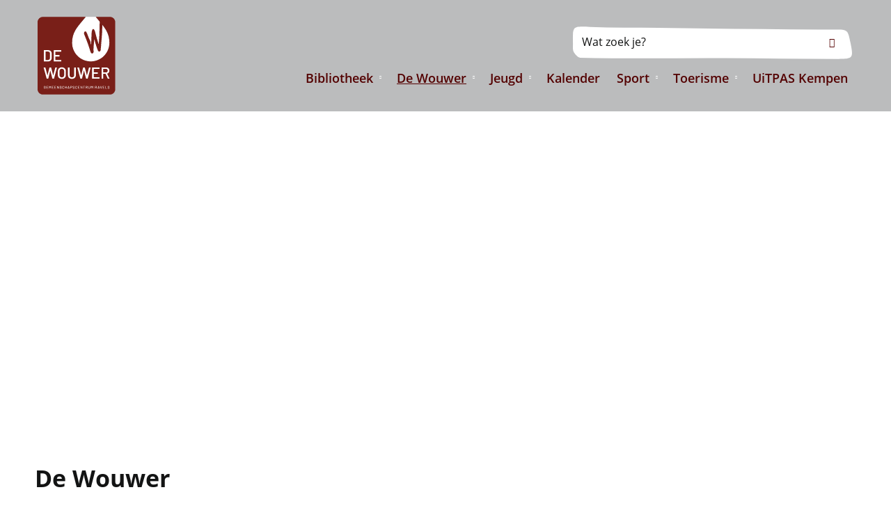

--- FILE ---
content_type: text/html; charset=utf-8
request_url: https://www.uitinravels.be/de-wouwer
body_size: 25251
content:
<!DOCTYPE html><html lang=nl-BE><head><meta charset=utf-8><meta name=HandheldFriendly content=True><meta name=MobileOptimized content=320><meta name=viewport content="width=device-width, initial-scale=1.0"><meta name=generator content="Icordis CMS by LCP nv (https://www.lcp.be)"><title>De Wouwer - Ravels</title><link rel=preconnect href=https://icons.icordis.be><link rel=preconnect href=https://fonts.icordis.be><link rel=stylesheet href=https://icons.icordis.be/css/boicon-ravels.css media=screen><link id=skin-stylesheet rel=stylesheet media=screen href="/css/skin-wouwer.css?v=02012026083207" data-sw="/css/skin-wouwer-contrast.css?v=02012026083207" data-css=contrastskin><link rel=stylesheet href=/css/skin-print.css media=print><link rel=icon type=image/x-icon href=/images/skin-wouwer/favicon.ico><link rel=apple-touch-icon sizes=180x180 href=/images/skin-wouwer/apple-touch-icon.png><link rel=icon type=image/png sizes=32x32 href=/images/skin-wouwer/favicon-32x32.png><link rel=icon type=image/png sizes=16x16 href=/images/skin-wouwer/favicon-16x16.png><link rel=mask-icon href=/images/skin-wouwer/safari-pinned-tab.svg><meta name=msapplication-TileColor content=#ffffff><meta name=theme-color content=#007c92><meta name=msapplication-TileImage content=/images/skin-wouwer/mstile-144x144.png><link type=application/rss+xml rel=alternate title="Nieuws RSS" href=/nieuws/rss><link type=application/rss+xml rel=alternate title="Activiteiten RSS" href=/activiteiten/rss><link rel=canonical href=https://www.uitinravels.be/de-wouwer><link rel=manifest href=/manifest.json><meta name=description content=""><meta property=og:description content=""><meta property=og:site_name content=Ravels><meta property=og:title content="De Wouwer"><meta property=og:url content=https://www.uitinravels.be/de-wouwer><meta property=og:type content=website><meta property=og:image content=https://www.uitinravels.be/file/imagecache/uM51XpByCmfJtiM5cyVAV2ORGGU63HlRv73RH0eGY3d/Banner/d1da44e2-a5ab-46fa-ae4b-aef842f91cb9/7026.jpg><meta property=og:image:alt content="Groep mensen met gouden ballonnen, en twee mannen in stijlvolle outfits."><meta name=twitter:card content=summary><meta property=twitter:title content="De Wouwer"><meta property=twitter:description content=""><body id=body class="skin-wouwer portal-1"><div id=outer-wrap><div id=inner-wrap><div id=skip-content class=skip><a href=#content-main class="btn-primary skip-navigation" data-scrollto=skip rel=nofollow> <span>Naar inhoud</span> </a></div><header class=header><div class=header-main><div class=container><div class=header-brand><a href=/de-wouwer class=brand data-tooltip="Terug naar startpagina"> <span class=brand-txt>Ravels</span> <img data-src=/images/skin-wouwer/logo.svg alt="" class="lazyload logo-img"> </a></div><div class=header-right><button data-toggle=offcanvas data-dismiss=modal class="navbar-toggle btn-menu" type=button aria-expanded=false> <span class=toggle-icon aria-hidden=true></span> <span class=toggle-txt>Menu</span> </button><div class=header-cont><div class=header-search><div class=search-top-overlay data-toggle=searchbtn></div><div id=search class=search-top role=search><form action=/zoeken method=GET name=searchForm id=searchForm class=search-form><div class="input-group search-group"><label for=txtkeyword><span class=sr-only>Wat zoek je?</span></label> <input type=text name=q class="form-control txt" id=txtkeyword data-tooltip="Wat zoek je?" autocomplete=off data-toggle-placeholder=1 placeholder="Wat zoek je?" data-placeholder-mobile=Zoeken><div id=bar-loading aria-hidden=true><ul class=loading-element><li class="loading-element1 loading-child"><li class="loading-element2 loading-child"><li class="loading-element3 loading-child"><li class="loading-element4 loading-child"><li class="loading-element5 loading-child"><li class="loading-element6 loading-child"><li class="loading-element7 loading-child"><li class="loading-element8 loading-child"><li class="loading-element9 loading-child"><li class="loading-element10 loading-child"><li class="loading-element11 loading-child"><li class="loading-element12 loading-child"></ul></div><span class=input-group-btn> <button type=submit class=btn-search id=btnSearch data-tooltip=Zoeken><span>Zoeken</span></button> </span></div></form><div id=suggestionsearch aria-live=polite></div></div><button data-toggle=searchbtn class=btn-toggle-close type=button aria-expanded=false data-tooltip=Sluiten> <span class=toggle-icon aria-hidden=true></span> <span class=toggle-txt>Sluiten</span> </button></div></div><div class=header-nav aria-label="Main menu" role=navigation><div class=header-nav-overlay data-toggle=offcanvas aria-hidden=true></div><nav class=navbar-default><div class=navbar-container><div class=menu-header><span class=title aria-hidden=true><span>Menu</span></span> <button data-toggle=offcanvas class="navbar-toggle btn-menu-header" type=button aria-expanded=false> <span class=toggle-icon aria-hidden=true></span> <span class=toggle-txt>Menu sluiten</span> </button></div><div class="menu-wrapper left is-desktop"><div class=menu-container><ul class="nav-main check-hamburger" id=nav><li class="nav1 dropdown"><a href=/bibliotheek aria-expanded=false> <span>Bibliotheek</span> </a><div class=dropdown-wrapper><div class=dropdown-container><div class="dropdown-menu single-column"><div class=column-container><div class=column-nav><ul class=column-dropdown><li><a href="https://ravels.bibliotheek.be/" target=_blank rel=noopener> <span>Website bibliotheek Ravels</span> </a><li><a href=https://ravels.bibliotheek.be/bib-ravels-leeft target=_blank rel=noopener> <span>Activiteiten bibliotheek</span> </a><li><a href=https://ravels.bibliotheek.be/collecties target=_blank rel=noopener> <span>Collecties</span> </a><li><a href=https://ravels.bibliotheek.be/mijn-bibliotheek/aanmelden target=_blank rel=noopener> <span>Inloggen bij &quot;Mijn bibliotheek&quot;</span> </a><li><a href=https://ravels.bibliotheek.be/praktische-info target=_blank rel=noopener> <span>Praktische info en openingsuren</span> </a></ul></div></div></div></div></div><li class="nav2 active dropdown"><a href=/de-wouwer aria-expanded=false> <span>De Wouwer</span> </a><div class=dropdown-wrapper><div class=dropdown-container><div class="dropdown-menu single-column"><div class=column-container><div class=column-nav><ul class=column-dropdown><li><a href=/programma> <span>Programma</span> </a><li><a href=/tickets> <span>Tickets</span> </a><li><a href=/praktische-informatie> <span>Praktische informatie</span> </a></ul></div></div></div></div></div><li class="nav3 dropdown"><a href=/thema/detail/90/jeugd aria-expanded=false> <span>Jeugd</span> </a><div class=dropdown-wrapper><div class=dropdown-container><div class="dropdown-menu single-column"><div class=column-container><div class=column-nav><ul class=column-dropdown><li><a href=/speelpleinwerking-wirrel-warrel> <span>Speelpleinwerking Wirrel Warrel</span> </a><li><a href=/de-speelbabbel> <span>De Speelbabbel</span> </a><li><a href=/sns-pas> <span>SNS-pas - Sport Na School</span> </a><li><a href=/de-weldse-wondertocht> <span>De Weldse Wondertocht</span> </a><li><a href=/het-grave-ravenpad> <span>Het Grave Ravenpad - kinderwandeling</span> </a><li><a href=/adventuredays> <span>Adventure Days</span> </a><li><a href=/musicalstage> <span>MusicalStage</span> </a></ul></div></div></div></div></div><li class=nav4><a href=/activiteiten> <span>Kalender</span> </a><li class="nav5 dropdown"><a href=/thema/detail/86/sport aria-expanded=false> <span>Sport</span> </a><div class=dropdown-wrapper><div class=dropdown-container><div class="dropdown-menu single-column"><div class=column-container><div class=column-nav><ul class=column-dropdown><li><a href=/gemeentelijk-zwembad> <span>Gemeentelijk zwembad</span> </a><li><a href=/sportactiviteiten> <span>Sportaanbod</span> </a><li><a href=/sportgids> <span>Sportgids</span> </a><li><a href=/vorming-sport> <span>Vorming sport</span> </a><li><a href=/bewegen-op-verwijzing> <span>Bewegen Op Verwijzing</span> </a><li><a href=/databank-sportverenigingen> <span>Databank sportverenigingen</span> </a><li><a href=/sportregio-noorderkempen> <span>Sportregio Noorderkempen</span> </a></ul></div></div></div></div></div><li class="nav6 dropdown"><a href=/toerisme aria-expanded=false> <span>Toerisme</span> </a><div class=dropdown-wrapper><div class=dropdown-container><div class="dropdown-menu single-column"><div class=column-container><div class=column-nav><ul class=column-dropdown><li><a href=https://www.uitinravels.be/winterfotozoektochten target=_blank rel=noopener> <span>Winterfotozoektochten Toerisme Ravels</span> </a><li><a href=/fietsen-en-wandelen> <span>Fietsen en wandelen</span> </a><li><a href=/brabantkustdekempen> <span>Brabant kust de Kempen</span> </a><li><a href=/in-beeld> <span>In Beeld</span> </a><li><a href=/overnachten> <span>Overnachten</span> </a><li><a href=/thema/detail/99/bezienswaardigheden> <span>Bezienswaardigheden</span> </a><li><a href=/vvv-toerisme-ravels> <span>VVV Toerisme Ravels</span> </a><li><a href=/thema/detail/100/toeristische-activiteiten> <span>Toeristische activiteiten</span> </a><li><a href="https://stratenplan.ravels.be/" target=_blank rel=noopener> <span>Toeristische overzichtskaart</span> </a><li><a href=/paard-en-ruiter> <span>Paard en ruiter</span> </a><li><a href="/lekkers van bij ons"> <span>Lekkers van bij ons</span> </a><li><a href=/thema/detail/97/musea> <span>Musea</span> </a><li><a href=/rap-op-stap> <span>Rap op Stap</span> </a><li><a href="https://groenzoeker.be/" target=_blank rel=noopener> <span>GroenZoeker</span> </a></ul></div></div></div></div></div><li class=nav7><a href="https://www.uitpaskempen.be/" target=_blank rel=noopener> <span>UiTPAS Kempen</span> </a></ul></div></div></div></nav></div></div></div></div></header><main id=wrapper class=page-container-wrapper><div class="visible-print sr_skip"><img alt="" src=/images/skin-wouwer/logo.png></div><div class=header-media><div class="header-media-container has-media"><div class=header-media-content><span class="photo loading-image"><picture><source media="(max-width: 543px)" type=image/webp data-srcset="/file/imagecache/uM51XpByCmfJtiM5cyVAV2ORGGU63HlRv73RH0eGY3d/BannerSmall/d1da44e2-a5ab-46fa-ae4b-aef842f91cb9/7026.jpg.webp?fx=1571&amp;fy=538"><source media="(max-width: 543px)" data-srcset="/file/imagecache/uM51XpByCmfJtiM5cyVAV2ORGGU63HlRv73RH0eGY3d/BannerSmall/d1da44e2-a5ab-46fa-ae4b-aef842f91cb9/7026.jpg?fx=1571&amp;fy=538"><source media="(max-width: 991px)" type=image/webp data-srcset="/file/imagecache/uM51XpByCmfJtiM5cyVAV2ORGGU63HlRv73RH0eGY3d/BannerMedium/d1da44e2-a5ab-46fa-ae4b-aef842f91cb9/7026.jpg.webp?fx=1571&amp;fy=538"><source media="(max-width: 991px)" data-srcset="/file/imagecache/uM51XpByCmfJtiM5cyVAV2ORGGU63HlRv73RH0eGY3d/BannerMedium/d1da44e2-a5ab-46fa-ae4b-aef842f91cb9/7026.jpg?fx=1571&amp;fy=538"><source type=image/webp data-srcset="/file/imagecache/uM51XpByCmfJtiM5cyVAV2ORGGU63HlRv73RH0eGY3d/Banner/d1da44e2-a5ab-46fa-ae4b-aef842f91cb9/7026.jpg.webp?fx=1571&amp;fy=538"><img itemprop=contentUrl data-src="/file/imagecache/uM51XpByCmfJtiM5cyVAV2ORGGU63HlRv73RH0eGY3d/Banner/d1da44e2-a5ab-46fa-ae4b-aef842f91cb9/7026.jpg?fx=1571&amp;fy=538" alt="" class="thumb-photo lazyload"></picture></span></div></div></div><div class="heading-wrapper has-header-media"><div class=container><h1 class=page-heading><span>De Wouwer</span></h1></div></div><nav aria-label=breadcrumb class="breadcrumb-wrapper sr_skip"><div class="container fade-navs"><button data-scroll=breadcrumbscrollleft data-tooltip="scroll naar links" aria-hidden=true class="btn-scroll next icon-angle-right"> <span class=sr_skip>scroll naar links</span> </button> <button data-scroll=breadcrumbscrollright data-tooltip="scroll naar rechts" aria-hidden=true class="btn-scroll prev icon-angle-left"> <span class=sr_skip>scroll naar rechts</span> </button><ol class="breadcrumb sr_skip" itemscope itemtype=http://schema.org/BreadcrumbList><li class=breadcrumb-item itemprop=itemListElement itemscope itemtype=http://schema.org/ListItem><a itemprop=item href="/"> <span itemprop=name>Startpagina</span><meta itemprop=position content=1></a><li class="breadcrumb-item active" itemprop=itemListElement itemscope itemtype=http://schema.org/ListItem><a href=https://www.uitinravels.be/de-wouwer itemprop=item> <span class=aCrumb itemprop=name>De Wouwer</span><meta itemprop=position content=2></a></ol></div></nav><div id=content-main class=page-inner><div class=container><section class=theme-detail><div class=container-wrapper><div class=page-container><div class=page-content><div class="theme-list-wrapper masonry-wrapper"><div class="theme-partial theme-play-style-masonry partial-masonry masonry-grid"><div class="partial-container grid masonry-script"><h2 class="heading sr-only"><span>A tot Z</span></h2><ul class="list masonry-list" data-type=list><li data-id=63 data-type=th class="tile1x1 masonry-item"><a href=/programma><div class="partial-item-container has-media"><div class=partial-content-block><div class="one-media partial-photo"><span class="photo loading-image"><picture><source type=image/webp data-srcset="/file/imagecache/uM51XpByCmfJtiM5cyVAV2ORGGU63HlRv73RH0eGY3d/tile1x1/d1da44e2-a5ab-46fa-ae4b-aef842f91cb9/7026.jpg.webp?fx=1571&amp;fy=538"><img itemprop=contentUrl data-src="/file/imagecache/uM51XpByCmfJtiM5cyVAV2ORGGU63HlRv73RH0eGY3d/tile1x1/d1da44e2-a5ab-46fa-ae4b-aef842f91cb9/7026.jpg?fx=1571&amp;fy=538" alt="" class="thumb-photo lazyload"></picture></span></div><div class="partial-content is-empty"><div class=partial-content-wrapper><h3 class=title><span>Programma</span></h3></div></div></div></div></a><li data-id=355 data-type=p class="tile1x1 masonry-item"><a href=/tickets><div class="partial-item-container has-media"><div class=partial-content-block><div class="one-media partial-photo"><span class="photo loading-image"><picture><source type=image/webp data-srcset=/file/imagecache/E8D7FD03CB13EA3D8C8C4C4C048E3AEC/tile1x1/fe8285fc-e9b2-4de1-8caa-58bb8ae1bb79/330.jpg.webp><img itemprop=contentUrl data-src=/file/imagecache/E8D7FD03CB13EA3D8C8C4C4C048E3AEC/tile1x1/fe8285fc-e9b2-4de1-8caa-58bb8ae1bb79/330.jpg alt="" class="thumb-photo lazyload"></picture></span></div><div class=partial-content><div class=partial-content-wrapper><h3 class=title><span>Tickets</span></h3></div></div></div></div></a><li data-id=65 data-type=th class="tile1x1 masonry-item"><a href=/praktische-informatie><div class="partial-item-container has-media"><div class=partial-content-block><div class="one-media partial-photo"><span class="photo loading-image"><picture><source type=image/webp data-srcset=/file/imagecache/98DD2C5637A629B724AA66EB4267AE0A/tile1x1/779d4afa-74e1-4df1-b388-d6852755eb88/329.jpg.webp><img itemprop=contentUrl data-src=/file/imagecache/98DD2C5637A629B724AA66EB4267AE0A/tile1x1/779d4afa-74e1-4df1-b388-d6852755eb88/329.jpg alt="" class="thumb-photo lazyload"></picture></span></div><div class="partial-content is-empty"><div class=partial-content-wrapper><h3 class=title><span>Praktische informatie</span></h3></div></div></div></div></a></ul></div></div></div><div class=spotlight-wrapper><div class="news-partial masonry-grid news-partial-spotlight"><div class=partial-container><h2 class=heading><span>Heet van de naald</span></h2><ul class=list><li><a href=/BeeldendeKunstinRavels_InschrijvingKunstenaars><div class="partial-item-container news-container has-media"><div class="partial-content-block news-content-block"><div class="one-media partial-photo news-photo ratio-size"><span class="photo loading-image" style=padding-bottom:65%><picture><source type=image/webp data-srcset=/file/imagecache/xki30gg7IDdvu6VUc183gw8MjrEFBtuAXh42RQKU4c3d/spotlight/44871a20-3173-4458-987e-7654933ad866/5173.jpg.webp><img itemprop=contentUrl data-src=/file/imagecache/xki30gg7IDdvu6VUc183gw8MjrEFBtuAXh42RQKU4c3d/spotlight/44871a20-3173-4458-987e-7654933ad866/5173.jpg alt="" class="thumb-photo lazyload"></picture></span></div><div class=partial-content><h3 class=title><span>Kunstenaars, schrijf je in voor de tentoonstelling Beeldende Kunst in Ravels.</span></h3></div></div></div></a><li><a href=/neem-ze-mee><div class="partial-item-container news-container has-media"><div class="partial-content-block news-content-block"><div class="one-media partial-photo news-photo ratio-size"><span class="photo loading-image" style=padding-bottom:65%><picture><source type=image/webp data-srcset=/file/imagecache/7064wrPb59l6v9AsZQk4MIFMqV9FDrSxpGpq2ffxGhU3d/spotlight/22e51356-ef0f-4155-a38d-dbcf10244303/7411.jpg.webp><img itemprop=contentUrl data-src=/file/imagecache/7064wrPb59l6v9AsZQk4MIFMqV9FDrSxpGpq2ffxGhU3d/spotlight/22e51356-ef0f-4155-a38d-dbcf10244303/7411.jpg alt="" class="thumb-photo lazyload"></picture></span></div><div class=partial-content><h3 class=title><span>Neem ze mee! Een jaar lang voordelig naar Belgische musea met de hele familie.</span></h3></div></div></div></a><li><a href=/uitpas-duoticket-kamp><div class="partial-item-container news-container has-media"><div class="partial-content-block news-content-block"><div class="one-media partial-photo news-photo ratio-size"><span class="photo loading-image" style=padding-bottom:65%><picture><source type=image/webp data-srcset=/file/imagecache/1LZ3GCeZIySMj6HyMAivp9cOMo1rhDV4GyFK20zdWW03d/spotlight/47ca64fb-3781-4b7f-8276-8589f25eb2d4/7398.jpg.webp><img itemprop=contentUrl data-src=/file/imagecache/1LZ3GCeZIySMj6HyMAivp9cOMo1rhDV4GyFK20zdWW03d/spotlight/47ca64fb-3781-4b7f-8276-8589f25eb2d4/7398.jpg alt="" class="thumb-photo lazyload"></picture></span></div><div class=partial-content><h3 class=title><span>Ruil je UiTPAS-punten om tegen een duoticket voor KAMP met o.a. Tine Embrechts en Zouzou Ben Chikha!</span></h3></div></div></div></a></ul><div class=action-btns><a href=/nieuws/thema/60 class="btn-default btn-partial btn-news"> <span>Alle nieuws</span> </a></div></div></div></div><div class=contact-wrapper><div class=container-wrapper><div class="box box-contact box-contact-content items-2"><h2 class="box-title sr-only"><span>Contact</span></h2><div class="box-block box-contact-block"><div class=box-contact-block-row><div class=contact-content><div class=contact-content-row><h3 class=box-subtitle><a href=/contact/detail/23/cultuurdienst class=box-subtitle-link><span> Cultuurdienst</span></a></h3><div class=contact-col-container><div class=contact-info-container><dl class=contact-info><div class="col col1"><dt class=lbl-address><span>Adres</span><dd class=txt-address><span class=txt-streetnr>Gemeentelaan 60</span> <span class=txt-postal><span class=sr-only>, </span>2381</span> <span class=txt-city>Ravels</span></dd></div><div class="col col2"><dt class=lbl-phone><span>Tel.</span><dd class=txt-phone><span data-label=Tel.><a rel="noopener noreferrer" href=tel:014654865 class=phone><span>014 65 48 65</span></a></span><dt class=lbl-email><span>E-mail</span><dd class=txt-email><a rel="noopener noreferrer" target=_blank href=mailto:%69%6e%66%6f%40%64%65%77%6f%75%77%65%72%2e%62%65 class=mail><span>&#105;&#110;&#102;&#111;<span>&#064;</span>&#100;&#101;&#119;&#111;&#117;&#119;&#101;&#114;&#046;&#098;&#101;</span></a><dt class=lbl-website><span>Website</span><dd class=txt-website><a target=_blank rel="noopener noreferrer" href=http://www.uitinravels.be class=external><span>www.uitinravels.be</span></a></dd></div></dl></div></div></div></div></div><script type=application/ld+json>{"@context":"http://schema.org","@type":"PostalAddress","addressLocality":"Ravels","postalCode":"2381","streetAddress":"Gemeentelaan 60"}</script></div><div class="box-block box-contact-block"><div class=box-contact-block-row><div class=contact-content><div class=contact-content-row><h3 class=box-subtitle><a href=/contact/detail/32/de-wouwer class=box-subtitle-link><span> De Wouwer</span></a></h3><div class=contact-col-container><div class=contact-info-container><dl class=contact-info><div class="col col1"><dt class=lbl-address><span>Adres</span><dd class=txt-address><span class=txt-streetnr>Kloosterstraat 4 </span> <span class=txt-postal><span class=sr-only>, </span>2380</span> <span class=txt-city>Ravels</span></dd></div><div class="col col2"><dt class=lbl-phone><span>Tel.</span><dd class=txt-phone><span data-label=Tel.><a rel="noopener noreferrer" href=tel:014652155 class=phone><span>014 65 21 55</span></a></span><dt class=lbl-email><span>E-mail</span><dd class=txt-email><a rel="noopener noreferrer" target=_blank href=mailto:%69%6e%66%6f%40%64%65%77%6f%75%77%65%72%2e%62%65 class=mail><span>&#105;&#110;&#102;&#111;<span>&#064;</span>&#100;&#101;&#119;&#111;&#117;&#119;&#101;&#114;&#046;&#098;&#101;</span></a><dt class=lbl-website><span>Website</span><dd class=txt-website><a target=_blank rel="noopener noreferrer" href=http://www.dewouwer.be class=external><span>http://www.dewouwer.be</span></a></dd></div></dl></div></div></div></div></div><script type=application/ld+json>{"@context":"http://schema.org","@type":"PostalAddress","addressLocality":"Ravels","postalCode":"2380","streetAddress":"Kloosterstraat 4 "}</script></div></div></div></div></div></div></div></section></div></div></main><footer id=footer class=footer><div class=footer-main><div class=container><div class=footer-inner><div class="footer-col footer-col1"><a href="/" class=footer-brand data-tooltip="Terug naar startpagina"> <span class=footer-brand-txt>Ravels</span> <img data-src=/images/skin-wouwer/logo-footer.svg alt="" class="lazyload logo-img"> </a></div><div class="footer-col footer-col2"><h2 class=footer-heading><span>Contact</span></h2><div class=contact-footer-container><span class=title><span>Vrije Tijd</span></span><dl class="contact-info contact-info-footer"><dt class=lbl-address>Adres<dd class="txt-address footer-dd"><span class=txt-streetnr>Gemeentelaan 60</span><span>,&nbsp;</span> <span class=txt-postal>2381</span> <span>&nbsp;</span> <span class=txt-city>Ravels</span><dt class=lbl-phone>Tel.<dd class=txt-phone><span data-label=Tel.><a rel="noopener noreferrer" href=tel:014654865 class=phone><span>014 65 48 65</span></a></span><dt class=lbl-email>E-mail<dd class=txt-email><a rel="noopener noreferrer" target=_blank href=mailto:%76%72%69%6a%65%2e%74%69%6a%64%40%72%61%76%65%6c%73%2e%62%65 class=mail><span>&#118;&#114;&#105;&#106;&#101;&#046;&#116;&#105;&#106;&#100;<span>&#064;</span>&#114;&#097;&#118;&#101;&#108;&#115;&#046;&#098;&#101;</span></a></dl></div><div class=footer-social><ul class=list-social><li class=item-social><a class="icon-facebook external" target=_blank rel="noopener noreferrer" href=https://www.facebook.com/UitinRavels data-tooltip="Volg ons op Facebook"><span>Volg ons op Facebook</span></a><li class=item-social><a class="icon-linkedin external" target=_blank rel="noopener noreferrer" href="https://www.linkedin.com/company/gemeentebestuur-ravels/?viewAsMember=true" data-tooltip="Volg ons op Linkedin"><span>Volg ons op Linkedin</span></a><li class=item-social><a class="icon-instagram external" target=_blank rel="noopener noreferrer" href=https://www.instagram.com/uit_in_ravels data-tooltip="Volg ons op Instagram"><span>Volg ons op Instagram</span></a></ul></div></div><div class="footer-col footer-col4"><h2 class=footer-heading><span>Nieuwsbrief</span></h2><div class=footer-newsletter-txt><span>Wil je de laatste nieuwtjes graag ontvangen via mail?</span></div><a class="btn-newsletter icon-newspaper" rel=noopener href=/nieuwsbrieven data-tooltip="Inschrijven op nieuwsbrief"><span>Inschrijven op nieuwsbrief</span></a></div></div></div></div><div class=footer-bottom><div class=container><div class=footer-inner><div class=footer-left><span>&copy; 2026 <span>Gemeente Ravels</span></span></div><div class=footer-right><ul class=footer-list><li><a data-tooltip="web design, development en cms door LCP" rel=noopener target=_blank href="https://www.lcp.be/" class=lcplink> <span>lcp.nv 2026 &copy; </span> </a></ul></div></div></div></div></footer><div class="toppos sr_skip"><div id=totop><a rel=nofollow href=#skip-content data-tooltip="Naar top" data-scrollto=totop class="icon-totop btn-totop"><span>Naar top</span></a></div><div id=box-share class=box-share><button data-toggle=socialsharebtn class="btn-default btn-share-toggle icon-share2" type=button aria-expanded=false> <span>Deel deze pagina</span> </button><div class="share-btns invisibility"><ul class=list-share><li class=item-social><a rel=noopener data-tooltip="Deel deze pagina op Facebook" target=_blank href="http://www.facebook.com/sharer/sharer.php?u=https%3a%2f%2fwww.uitinravels.be%2fde-wouwer" class=icon-facebook> <span>Facebook</span> </a><li class=item-social><a rel=noopener data-tooltip="Deel deze pagina op Twitter" target=_blank href="https://twitter.com/intent/tweet?original_referer=https%3a%2f%2fwww.uitinravels.be%2fde-wouwer&amp;text=De+Wouwer&amp;tw_p=tweetbutton&amp;url=https%3a%2f%2fwww.uitinravels.be%2fde-wouwer" class=icon-twitter> <span>Twitter</span> </a><li class=item-social><a rel=noopener data-tooltip="Deel deze pagina op Linkedin" target=_blank href="http://www.linkedin.com/shareArticle?url=https%3a%2f%2fwww.uitinravels.be%2fde-wouwer" class=icon-linkedin> <span>Linkedin</span> </a><li class=item-social><a rel=noopener data-tooltip="Deel deze pagina op E-mail" target=_blank href="mailto:?subject=De Wouwer - Ravels&amp;body=Hey,%0Ahttps%3a%2f%2fwww.uitinravels.be%2fde-wouwer" class=icon-envelope-o> <span>E-mail</span> </a></ul></div></div></div></div></div><script src=/global/js/jq-3.min.js></script><script src="/js/minified/site.min.js?v=k_B7i1GrJ4r7oFAmwqsB-dG4Eoe5U6sVKPjuuEsZe9w"></script><script async src="/js/minified/lazysize.min.js?v=kFsRGKUlMWlKK1kfAyu-34UWr1Q5JpC0YLvxDkIHol4"></script><script src=/js/isotope.pkgd.js></script><script src=/js/packery-mode.pkgd.js></script><script>$('.grid').isotope({
            layoutMode: 'packery',
            itemSelector: '.masonry-item',
            percentPosition: true,
            packery: { gutter: 0 }
        });</script>

--- FILE ---
content_type: text/css
request_url: https://www.uitinravels.be/css/skin-wouwer.css?v=02012026083207
body_size: 538690
content:
.border{border:1px solid #f8f9fa}.border-bottom-none{border-bottom:0}.border-top{border-top:1px solid #f8f9fa}.border-bottom{border-bottom:1px solid #f8f9fa}.border-dotted{border-style:dotted}.no-border{border:0}.no-padding{padding:0}.no-margin{margin:0}.no-border-radius{-webkit-border-radius:0;-moz-border-radius:0;border-radius:0}.no-background{background:transparent}.br-50{-webkit-border-radius:50%;-moz-border-radius:50%;border-radius:50%}.br-100,.circle{-webkit-border-radius:100%;-moz-border-radius:100%;border-radius:100%}.full-width{width:100%}.shadow-none{-webkit-box-shadow:none;box-shadow:none}@media (max-width:543px){.hidden-tiny{display:none !important}}/*! normalize.css v3.0.3 | MIT License | github.com/necolas/normalize.css */html{font-family:sans-serif;-ms-text-size-adjust:100%;-webkit-text-size-adjust:100%}body{margin:0}article,aside,details,figcaption,figure,footer,header,hgroup,main,menu,nav,section,summary{display:block}audio,canvas,progress,video{display:inline-block;vertical-align:baseline}audio:not([controls]){display:none;height:0}[hidden],template{display:none}a{background-color:transparent}a:active,a:hover{outline:0}abbr[title]{border-bottom:1px dotted}b,strong{font-weight:bold}dfn{font-style:italic}h1{font-size:2em;margin:.67em 0}mark{background:#ff0;color:#000}small{font-size:80%}sub,sup{font-size:75%;line-height:0;position:relative;vertical-align:baseline}sup{top:-0.5em}sub{bottom:-0.25em}img{border:0}svg:not(:root){overflow:hidden}figure{margin:1em 40px}hr{box-sizing:content-box;height:0}pre{overflow:auto}code,kbd,pre,samp{font-family:monospace,monospace;font-size:1em}button,input,optgroup,select,textarea{color:inherit;font:inherit;margin:0}button{overflow:visible}button,select{text-transform:none}button,html input[type="button"],input[type="reset"],input[type="submit"]{-webkit-appearance:button;cursor:pointer}button[disabled],html input[disabled]{cursor:default}button::-moz-focus-inner,input::-moz-focus-inner{border:0;padding:0}input{line-height:normal}input[type="checkbox"],input[type="radio"]{box-sizing:border-box;padding:0}input[type="number"]::-webkit-inner-spin-button,input[type="number"]::-webkit-outer-spin-button{height:auto}input[type="search"]{-webkit-appearance:textfield;box-sizing:content-box}input[type="search"]::-webkit-search-cancel-button,input[type="search"]::-webkit-search-decoration{-webkit-appearance:none}fieldset{border:1px solid #c0c0c0;margin:0 2px;padding:.35em .625em .75em}legend{border:0;padding:0}textarea{overflow:auto}optgroup{font-weight:bold}table{border-collapse:collapse;border-spacing:0}td,th{padding:0}@media screen and (prefers-reduced-motion:reduce),(update:slow){*,*:before,*:after{-webkit-animation:none !important;-o-animation:none !important;animation:none !important;-webkit-transition:none !important;-moz-transition:none !important;-o-transition:none !important;transition:none !important;scroll-behavior:auto !important}}@font-face{font-family:'Open Sans';font-display:'swap';font-style:normal;font-weight:300;src:url('https://fonts.icordis.be/fonts/open-sans-300.eot') format('embedded-opentype');src:local('Open Sans Light'),local('OpenSans-Light'),url('https://fonts.icordis.be/fonts/open-sans-300.eot') format('embedded-opentype'),url('https://fonts.icordis.be/fonts/open-sans-300.woff') format('woff'),url('https://fonts.icordis.be/fonts/open-sans-300.woff2') format('woff2'),url('https://fonts.icordis.be/fonts/open-sans-300.svg') format('svg'),url('https://fonts.icordis.be/fonts/open-sans-300.ttf') format('truetype')}@font-face{font-family:'Open Sans';font-display:'swap';font-style:normal;font-weight:400;src:url('https://fonts.icordis.be/fonts/open-sans-regular.eot') format('embedded-opentype');src:local('Open Sans Regular'),local('OpenSans-Regular'),url('https://fonts.icordis.be/fonts/open-sans-regular.eot') format('embedded-opentype'),url('https://fonts.icordis.be/fonts/open-sans-regular.woff') format('woff'),url('https://fonts.icordis.be/fonts/open-sans-regular.woff2') format('woff2'),url('https://fonts.icordis.be/fonts/open-sans-regular.svg') format('svg'),url('https://fonts.icordis.be/fonts/open-sans-regular.ttf') format('truetype')}@font-face{font-family:'Open Sans';font-display:'swap';font-style:italic;font-weight:400;src:url('https://fonts.icordis.be/fonts/open-sans-italic.eot') format('embedded-opentype');src:local('Open Sans Italic'),local('OpenSans-Italic'),url('https://fonts.icordis.be/fonts/open-sans-italic.eot') format('embedded-opentype'),url('https://fonts.icordis.be/fonts/open-sans-italic.woff') format('woff'),url('https://fonts.icordis.be/fonts/open-sans-italic.woff2') format('woff2'),url('https://fonts.icordis.be/fonts/open-sans-italic.svg') format('svg'),url('https://fonts.icordis.be/fonts/open-sans-italic.ttf') format('truetype')}@font-face{font-family:'Open Sans';font-display:'swap';font-style:normal;font-weight:600;src:url('https://fonts.icordis.be/fonts/open-sans-600.eot') format('embedded-opentype');src:local('Open Sans SemiBold'),local('OpenSans-SemiBold'),url('https://fonts.icordis.be/fonts/open-sans-600.eot') format('embedded-opentype'),url('https://fonts.icordis.be/fonts/open-sans-600.woff') format('woff'),url('https://fonts.icordis.be/fonts/open-sans-600.woff2') format('woff2'),url('https://fonts.icordis.be/fonts/open-sans-600.svg') format('svg'),url('https://fonts.icordis.be/fonts/open-sans-600.ttf') format('truetype')}@font-face{font-family:'Open Sans';font-display:'swap';font-style:normal;font-weight:700;src:url('https://fonts.icordis.be/fonts/open-sans-700.eot') format('embedded-opentype');src:local('Open Sans Bold'),local('OpenSans-Bold'),url('https://fonts.icordis.be/fonts/open-sans-700.eot') format('embedded-opentype'),url('https://fonts.icordis.be/fonts/open-sans-700.woff') format('woff'),url('https://fonts.icordis.be/fonts/open-sans-700.woff2') format('woff2'),url('https://fonts.icordis.be/fonts/open-sans-700.svg') format('svg'),url('https://fonts.icordis.be/fonts/open-sans-700.ttf') format('truetype')}*,*:before,*:after{-webkit-box-sizing:inherit;-moz-box-sizing:inherit;box-sizing:inherit}html,body{height:100%}html{-webkit-box-sizing:border-box;-moz-box-sizing:border-box;box-sizing:border-box;-webkit-tap-highlight-color:rgba(0,0,0,0)}html.no-scroll{overflow:hidden;position:relative}body{-webkit-font-smoothing:antialiased;-moz-osx-font-smoothing:grayscale;font-family:'Open Sans',Arial,Helvetica,"Helvetica Neue",sans-serif;font-weight:400;color:#131414;font-size:16px;line-height:22px;background-color:#ffffff}@media (max-width:320px){body{font-size:14px}}@media (min-width:320px){body{font-size:14px}}@media (min-width:544px){body{font-size:16px}}@media (min-width:768px){body{font-size:16px}}@media (min-width:992px){body{font-size:16px}}@media (min-width:1300px){body{font-size:18px;line-height:25px}}body.animate a,body.animate button{-webkit-transition:all 0.25s ease;-moz-transition:all 0.25s ease;-o-transition:all 0.25s ease;transition:all 0.25s ease;-webkit-transition-property:background-color, color, border-color;-moz-transition-property:background-color, color, border-color;-o-transition-property:background-color, color, border-color;transition-property:background-color, color, border-color}body.error #outer-wrap,body.error #inner-wrap,body.error .page-container-wrapper,body.error .page-inner{height:100%;background-color:#800000}body.error #outer-wrap .btn-back,body.error #inner-wrap .btn-back,body.error .page-container-wrapper .btn-back,body.error .page-inner .btn-back{color:#ffffff;-webkit-border-radius:0;-moz-border-radius:0;border-radius:0;padding-left:0;padding-right:0;white-space:normal;text-align:left}body.error #outer-wrap .btn-back,body.error #inner-wrap .btn-back,body.error .page-container-wrapper .btn-back,body.error .page-inner .btn-back,body.error #outer-wrap .btn-back:active,body.error #inner-wrap .btn-back:active,body.error .page-container-wrapper .btn-back:active,body.error .page-inner .btn-back:active,body.error #outer-wrap .btn-back.active,body.error #inner-wrap .btn-back.active,body.error .page-container-wrapper .btn-back.active,body.error .page-inner .btn-back.active,body.error #outer-wrap .btn-back[disabled],body.error #inner-wrap .btn-back[disabled],body.error .page-container-wrapper .btn-back[disabled],body.error .page-inner .btn-back[disabled],fieldset[disabled] body.error #outer-wrap .btn-back,fieldset[disabled] body.error #inner-wrap .btn-back,fieldset[disabled] body.error .page-container-wrapper .btn-back,fieldset[disabled] body.error .page-inner .btn-back{background-color:transparent;-webkit-box-shadow:none;box-shadow:none}body.error #outer-wrap .btn-back,body.error #inner-wrap .btn-back,body.error .page-container-wrapper .btn-back,body.error .page-inner .btn-back,body.error #outer-wrap .btn-back:hover,body.error #inner-wrap .btn-back:hover,body.error .page-container-wrapper .btn-back:hover,body.error .page-inner .btn-back:hover,body.error #outer-wrap .btn-back:focus,body.error #inner-wrap .btn-back:focus,body.error .page-container-wrapper .btn-back:focus,body.error .page-inner .btn-back:focus,body.error #outer-wrap .btn-back:active,body.error #inner-wrap .btn-back:active,body.error .page-container-wrapper .btn-back:active,body.error .page-inner .btn-back:active{border-color:transparent}body.error #outer-wrap .btn-back:hover,body.error #inner-wrap .btn-back:hover,body.error .page-container-wrapper .btn-back:hover,body.error .page-inner .btn-back:hover,body.error #outer-wrap .btn-back:focus,body.error #inner-wrap .btn-back:focus,body.error .page-container-wrapper .btn-back:focus,body.error .page-inner .btn-back:focus{color:#fff;text-decoration:underline;background-color:transparent}body.error #outer-wrap .btn-back[disabled]:hover,body.error #inner-wrap .btn-back[disabled]:hover,body.error .page-container-wrapper .btn-back[disabled]:hover,body.error .page-inner .btn-back[disabled]:hover,fieldset[disabled] body.error #outer-wrap .btn-back:hover,fieldset[disabled] body.error #inner-wrap .btn-back:hover,fieldset[disabled] body.error .page-container-wrapper .btn-back:hover,fieldset[disabled] body.error .page-inner .btn-back:hover,body.error #outer-wrap .btn-back[disabled]:focus,body.error #inner-wrap .btn-back[disabled]:focus,body.error .page-container-wrapper .btn-back[disabled]:focus,body.error .page-inner .btn-back[disabled]:focus,fieldset[disabled] body.error #outer-wrap .btn-back:focus,fieldset[disabled] body.error #inner-wrap .btn-back:focus,fieldset[disabled] body.error .page-container-wrapper .btn-back:focus,fieldset[disabled] body.error .page-inner .btn-back:focus{color:#e9ecef;text-decoration:none}input,button,select,textarea{font-family:inherit;font-size:inherit;line-height:inherit}a{color:#800000;text-decoration:none}a:hover,a:focus{color:#800000;text-decoration:underline}a:focus{outline:thin dotted #800000;outline-width:2px;outline-offset:-2px}figure{margin:0}img{vertical-align:middle}hr{margin-top:22px;margin-bottom:22px;border:0;border-top:1px solid #E6E6E6}hr.mini{width:5%;margin:0 auto;border-width:4px}[role="button"]{cursor:pointer}#outer-wrap{position:relative;overflow:hidden}#inner-wrap{position:relative;background-color:transparent}#inner-wrap.has-hamburger .navbar-toggle.btn-menu{display:inline-block}#inner-wrap.has-hamburger .header-nav{zoom:1;filter:alpha(opacity=0);-webkit-opacity:0;-moz-opacity:0;opacity:0;float:none !important;overflow:hidden;position:fixed;top:0;right:0;left:0;bottom:0;z-index:1040;-webkit-overflow-scrolling:touch;overflow-x:hidden;overflow-y:auto;width:100% !important}#inner-wrap.has-hamburger .header-nav>div[class*="overlay"]{position:fixed;top:0;right:0;bottom:0;left:0;width:100%;height:100%;z-index:1040;background-color:rgba(230,230,230,0.8);zoom:1;filter:alpha(opacity=NaN);-webkit-opacity:80%;-moz-opacity:80%;opacity:80%}#inner-wrap.has-hamburger .header-nav>div[class*="overlay"]{zoom:1;filter:alpha(opacity=0);-webkit-opacity:0;-moz-opacity:0;opacity:0;-webkit-transition:all 0.25s ease;-moz-transition:all 0.25s ease;-o-transition:all 0.25s ease;transition:all 0.25s ease;-moz-transition-property:opacity;-o-transition-property:opacity;-webkit-transition-property:opacity;transition-property:opacity}#inner-wrap.has-hamburger.active .header-nav{zoom:1;filter:alpha(opacity=100);-webkit-opacity:1;-moz-opacity:1;opacity:1}#inner-wrap.has-hamburger.active .header-nav>div[class*="overlay"]{zoom:1;filter:alpha(opacity=100);-webkit-opacity:1;-moz-opacity:1;opacity:1}@media (max-width:543px){#inner-wrap.has-hamburger.active .header-nav>div[class*="overlay"]{background-color:#800000}}#inner-wrap.has-hamburger .menu-header{position:absolute;z-index:1041;top:0;left:0;text-align:right;width:100%;height:36px;padding-left:12px;padding-right:48px;background:#540202;-webkit-box-shadow:0 6px 12px rgba(19,20,20,0.17);box-shadow:0 6px 12px rgba(19,20,20,0.17)}#inner-wrap.has-hamburger .menu-header+div{padding-top:36px}#inner-wrap.has-hamburger .menu-header>.title{font-style:normal;font-weight:normal;letter-spacing:normal;line-break:auto;line-height:1.42857143;text-align:left;text-align:start;text-decoration:none;text-shadow:none;text-transform:none;white-space:normal;word-break:normal;word-spacing:normal;word-wrap:normal;font-weight:400;font-size:16px;line-height:22px;margin-bottom:0;text-transform:uppercase;font-family:'Open Sans',Arial,Helvetica,"Helvetica Neue",sans-serif;font-weight:700;color:#ffffff;padding-top:6px;padding-bottom:6px;height:36px;float:left !important}@media (max-width:320px){#inner-wrap.has-hamburger .menu-header>.title{font-size:14px}}@media (min-width:320px){#inner-wrap.has-hamburger .menu-header>.title{font-size:14px}}@media (min-width:544px){#inner-wrap.has-hamburger .menu-header>.title{font-size:16px}}@media (min-width:768px){#inner-wrap.has-hamburger .menu-header>.title{font-size:16px}}@media (min-width:992px){#inner-wrap.has-hamburger .menu-header>.title{font-size:16px}}@media (min-width:1300px){#inner-wrap.has-hamburger .menu-header>.title{font-size:18px;line-height:25px}}#inner-wrap.has-hamburger .menu-header .btn-menu-header{position:relative;overflow:hidden;border:0;padding-top:0;padding-bottom:0;height:36px;min-width:44px;color:#540202;padding-left:12px;padding-right:12px;background-color:#800000;display:inline-block;z-index:1042;pointer-events:visible;position:absolute;right:0}#inner-wrap.has-hamburger .menu-header .btn-menu-header>span.toggle-icon{display:block;position:absolute;top:50%;-webkit-transform:translateY(-50%);-ms-transform:translateY(-50%);-o-transform:translateY(-50%);transform:translateY(-50%)}#inner-wrap.has-hamburger .menu-header .btn-menu-header>span.toggle-icon:before,#inner-wrap.has-hamburger .menu-header .btn-menu-header>span.toggle-icon:after{position:absolute;left:0;content:"";display:block;width:100%;height:1px}#inner-wrap.has-hamburger .menu-header .btn-menu-header>span.toggle-icon:before{top:-8px}#inner-wrap.has-hamburger .menu-header .btn-menu-header>span.toggle-icon:after{bottom:-8px}#inner-wrap.has-hamburger .menu-header .btn-menu-header:focus{outline:thin dotted #800000;outline-width:2px;outline-offset:-2px}#inner-wrap.has-hamburger .menu-header .btn-menu-header>span.toggle-icon{background-color:#540202;-moz-transition-property:background-color;-o-transition-property:background-color;-webkit-transition-property:background-color;transition-property:background-color;-webkit-transition-delay:0.5s;-moz-transition-delay:0.5s;-o-transition-delay:0.5s;transition-delay:0.5s}#inner-wrap.has-hamburger .menu-header .btn-menu-header>span.toggle-icon:before{-webkit-transition-property:top, -webkit-transform;-moz-transition-property:top, -moz-transform;-o-transition-property:top, -o-transform;transition-property:top,-webkit-transform,-moz-transform,-o-transform,transform;-webkit-transition-property:top, transform;transition-property:top, transform}#inner-wrap.has-hamburger .menu-header .btn-menu-header>span.toggle-icon:after{-webkit-transition-property:bottom, -webkit-transform;-moz-transition-property:bottom, -moz-transform;-o-transition-property:bottom, -o-transform;transition-property:bottom,-webkit-transform,-moz-transform,-o-transform,transform;-webkit-transition-property:bottom, transform;transition-property:bottom, transform}#inner-wrap.has-hamburger .menu-header .btn-menu-header>span.toggle-icon:before,#inner-wrap.has-hamburger .menu-header .btn-menu-header>span.toggle-icon:after{-webkit-transition-duration:0.5s;-moz-transition-duration:0.5s;-o-transition-duration:0.5s;transition-duration:0.5s;-webkit-transition-delay:0.5s, 0s;-moz-transition-delay:0.5s, 0s;-o-transition-delay:0.5s, 0s;transition-delay:0.5s, 0s}#inner-wrap.has-hamburger .menu-header .btn-menu-header.is-active>span.toggle-icon{background-color:transparent}#inner-wrap.has-hamburger .menu-header .btn-menu-header.is-active>span.toggle-icon:before{top:0;-webkit-transform:rotate(45deg);-ms-transform:rotate(45deg);-o-transform:rotate(45deg);transform:rotate(45deg)}#inner-wrap.has-hamburger .menu-header .btn-menu-header.is-active>span.toggle-icon:after{bottom:0;-webkit-transform:rotate(-45deg);-ms-transform:rotate(-45deg);-o-transform:rotate(-45deg);transform:rotate(-45deg)}#inner-wrap.has-hamburger .menu-header .btn-menu-header.is-active>span.toggle-icon:before,#inner-wrap.has-hamburger .menu-header .btn-menu-header.is-active>span.toggle-icon:after{-webkit-transition-delay:0s, 0.5s;-moz-transition-delay:0s, 0.5s;-o-transition-delay:0s, 0.5s;transition-delay:0s, 0.5s}#inner-wrap.has-hamburger .menu-header .btn-menu-header.is-active:hover>span.toggle-icon{-webkit-animation-name:hamburgeractivehover;animation-name:hamburgeractivehover;-webkit-animation-duration:0s;animation-duration:0s;-webkit-animation-delay:0s;animation-delay:0s;-webkit-animation-fill-mode:forwards;animation-fill-mode:forwards}@keyframes hamburgerhover{to{background:#ffffff}}@keyframes hamburgeractivehover{to{background:transparent}}#inner-wrap.has-hamburger .menu-header .btn-menu-header>span.toggle-icon{width:20px;height:1px;background-color:#540202}#inner-wrap.has-hamburger .menu-header .btn-menu-header>span.toggle-icon:before,#inner-wrap.has-hamburger .menu-header .btn-menu-header>span.toggle-icon:after{background-color:#540202}#inner-wrap.has-hamburger .menu-header .btn-menu-header>span.toggle-txt{line-height:36px;position:absolute !important;width:1px;height:1px;margin:-1px;padding:0;overflow:hidden;clip:rect(0, 0, 0, 0);border:0;display:inherit !important}#inner-wrap.has-hamburger .menu-header .btn-menu-header:hover{color:#131414;background-color:#aeafb0}#inner-wrap.has-hamburger .menu-header .btn-menu-header:hover>span.toggle-icon{-webkit-animation-name:hamburgerhover;animation-name:hamburgerhover;-webkit-animation-duration:0s;animation-duration:0s;-webkit-animation-delay:0s;animation-delay:0s;-webkit-animation-fill-mode:forwards;animation-fill-mode:forwards}#inner-wrap.has-hamburger .menu-header .btn-menu-header:hover>span.toggle-icon:before,#inner-wrap.has-hamburger .menu-header .btn-menu-header:hover>span.toggle-icon:after{background-color:#ffffff}#inner-wrap.has-hamburger .menu-header .btn-menu-header:hover>span.toggle-txt{color:#ffffff}#inner-wrap.has-hamburger .menu-header .btn-menu-header:focus{outline-color:#fff}#inner-wrap.has-hamburger .navbar-default{position:relative;z-index:1050;pointer-events:none;background-color:#800000;-webkit-transition:all 0.25s ease;-moz-transition:all 0.25s ease;-o-transition:all 0.25s ease;transition:all 0.25s ease;-moz-transition-property:margin;-o-transition-property:margin;-webkit-transition-property:margin;transition-property:margin}#inner-wrap.has-hamburger .navbar-default .menu-wrapper{margin-bottom:0;overflow-y:auto;-webkit-overflow-scrolling:touch;-ms-overflow-style:-ms-autohiding-scrollbar;overflow-x:hidden}#inner-wrap.has-hamburger .navbar-default .menu-wrapper::-webkit-scrollbar{display:none}#inner-wrap.has-hamburger .navbar-default .menu-wrapper.is-touch{overflow-y:scroll}#inner-wrap.has-hamburger .navbar-default .nav-main{clear:both;float:auto;pointer-events:visible;padding-top:35px}#inner-wrap.has-hamburger .navbar-default .nav-main>li>a{color:#ffffff;background:transparent;font-size:16px;text-align:left;padding-top:6px;padding-bottom:6px;padding-left:12px;padding-right:12px}#inner-wrap.has-hamburger .navbar-default .nav-main>li>a:hover,#inner-wrap.has-hamburger .navbar-default .nav-main>li>a:focus{color:#ffffff;background-color:#540202}#inner-wrap.has-hamburger .navbar-default .nav-main>li>a:hover:before,#inner-wrap.has-hamburger .navbar-default .nav-main>li>a:focus:before{color:#ffffff}#inner-wrap.has-hamburger .navbar-default .nav-main>li+li{border-top:1px solid rgba(0,0,0,0)}#inner-wrap.has-hamburger .navbar-default .nav-main>li.active>a,#inner-wrap.has-hamburger .navbar-default .nav-main>li.active>a:hover,#inner-wrap.has-hamburger .navbar-default .nav-main>li.active>a:focus{color:#ffffff;background-color:#540202}#inner-wrap.has-hamburger .navbar-default .nav-main>li.active>a:before{color:#ffffff}#inner-wrap.has-hamburger .navbar-default .nav-main .dropdown .dropdown-menu{position:relative;float:none;-webkit-box-shadow:none;box-shadow:none;-webkit-border-radius:0;-moz-border-radius:0;border-radius:0}#inner-wrap.has-hamburger .navbar-default .nav-main .dropdown .dropdown-menu .column-dropdown>li>a{padding-left:24px;padding-right:24px}@media (min-width:544px){#inner-wrap.has-hamburger .nav-main{width:250px}}#inner-wrap.has-hamburger .navbar-default{margin-right:-100%}@media (min-width:544px){#inner-wrap.has-hamburger .navbar-default{float:right !important;width:250px;height:100%}}#inner-wrap.has-hamburger.active .navbar-default{margin-right:0}#inner-wrap.has-hamburger.active .navbar-default .nav-main .dropdown.active .dropdown-menu{display:block}.toppos{right:15px;bottom:30px;display:-webkit-flex;display:-ms-flexbox;display:-ms-flex;display:flex;-webkit-flex-direction:column;-ms-flex-direction:column;flex-direction:column;text-align:right;position:fixed;z-index:1030}.toppos.animate{-webkit-transition:bottom 0.25s ease;-moz-transition:bottom 0.25s ease;-o-transition:bottom 0.25s ease;transition:bottom 0.25s ease}.toppos>div+div{margin-top:11px}.toppos #totop{display:none}#box-share{position:relative;min-height:36px;-webkit-align-self:flex-end;-ms-align-self:flex-end;align-self:flex-end}#box-share .share-btns{-webkit-transition:all 0.25s ease;-moz-transition:all 0.25s ease;-o-transition:all 0.25s ease;transition:all 0.25s ease;-webkit-transform:translateX(100%);-ms-transform:translateX(100%);-o-transform:translateX(100%);transform:translateX(100%);zoom:1;filter:alpha(opacity=0);-webkit-opacity:0;-moz-opacity:0;opacity:0;padding-left:12px;padding-right:12px;background-color:#ffe3e3}#box-share .share-btns .list-share,#box-share .share-btns .list-share>li{height:36px}#box-share .share-btns .list-share>li>a{color:#800000;line-height:36px}#box-share .share-btns .list-share>li>a:hover,#box-share .share-btns .list-share>li>a:focus{color:#800000}#box-share .share-btns .list-share>li>a:hover,#box-share .share-btns .list-share>li>a:focus,#box-share .share-btns .list-share>li>a:hover:before,#box-share .share-btns .list-share>li>a:focus:before{color:inherit}#box-share .share-btns .list-share>li>a:before{font-size:20px;line-height:inherit}#box-share:not(.is-active) .share-btns{display:none !important}#box-share.is-active .btn-share-toggle{color:#800000;background-color:#131414;border-color:#131414;right:100%;-webkit-border-radius:0px 0 0 0px;-moz-border-radius:0px 0 0 0px;border-radius:0px 0 0 0px}#box-share.is-active .btn-share-toggle:before{font-family:"icomoon";content:"\e95f"}#box-share.is-active .btn-share-toggle:hover,#box-share.is-active .btn-share-toggle:focus{text-decoration:none}#box-share.is-active .btn-share-toggle:focus{outline-color:#fff}#box-share.is-active .share-btns{zoom:1;filter:alpha(opacity=100);-webkit-opacity:1;-moz-opacity:1;opacity:1;-webkit-transform:translateX(0);-ms-transform:translateX(0);-o-transform:translateX(0);transform:translateX(0);-webkit-border-radius:0 0px 0px 0;-moz-border-radius:0 0px 0px 0;border-radius:0 0px 0px 0}.btn-toggle-close{position:relative;overflow:hidden;border:0;padding-top:0;padding-bottom:0;height:45px;min-width:44px;color:#540202;padding-left:12px;padding-right:12px;background-color:#800000;position:fixed;z-index:1051;top:0;right:0;display:none}.btn-toggle-close>span.toggle-icon{display:block;position:absolute;top:50%;-webkit-transform:translateY(-50%);-ms-transform:translateY(-50%);-o-transform:translateY(-50%);transform:translateY(-50%)}.btn-toggle-close>span.toggle-icon:before,.btn-toggle-close>span.toggle-icon:after{position:absolute;left:0;content:"";display:block;width:100%;height:1px}.btn-toggle-close>span.toggle-icon:before{top:-8px}.btn-toggle-close>span.toggle-icon:after{bottom:-8px}.btn-toggle-close:focus{outline:thin dotted #800000;outline-width:2px;outline-offset:-2px}.btn-toggle-close>span.toggle-icon{background-color:#540202;-moz-transition-property:background-color;-o-transition-property:background-color;-webkit-transition-property:background-color;transition-property:background-color;-webkit-transition-delay:0.5s;-moz-transition-delay:0.5s;-o-transition-delay:0.5s;transition-delay:0.5s}.btn-toggle-close>span.toggle-icon:before{-webkit-transition-property:top, -webkit-transform;-moz-transition-property:top, -moz-transform;-o-transition-property:top, -o-transform;transition-property:top,-webkit-transform,-moz-transform,-o-transform,transform;-webkit-transition-property:top, transform;transition-property:top, transform}.btn-toggle-close>span.toggle-icon:after{-webkit-transition-property:bottom, -webkit-transform;-moz-transition-property:bottom, -moz-transform;-o-transition-property:bottom, -o-transform;transition-property:bottom,-webkit-transform,-moz-transform,-o-transform,transform;-webkit-transition-property:bottom, transform;transition-property:bottom, transform}.btn-toggle-close>span.toggle-icon:before,.btn-toggle-close>span.toggle-icon:after{-webkit-transition-duration:0.5s;-moz-transition-duration:0.5s;-o-transition-duration:0.5s;transition-duration:0.5s;-webkit-transition-delay:0.5s, 0s;-moz-transition-delay:0.5s, 0s;-o-transition-delay:0.5s, 0s;transition-delay:0.5s, 0s}.btn-toggle-close.is-active>span.toggle-icon{background-color:transparent}.btn-toggle-close.is-active>span.toggle-icon:before{top:0;-webkit-transform:rotate(45deg);-ms-transform:rotate(45deg);-o-transform:rotate(45deg);transform:rotate(45deg)}.btn-toggle-close.is-active>span.toggle-icon:after{bottom:0;-webkit-transform:rotate(-45deg);-ms-transform:rotate(-45deg);-o-transform:rotate(-45deg);transform:rotate(-45deg)}.btn-toggle-close.is-active>span.toggle-icon:before,.btn-toggle-close.is-active>span.toggle-icon:after{-webkit-transition-delay:0s, 0.5s;-moz-transition-delay:0s, 0.5s;-o-transition-delay:0s, 0.5s;transition-delay:0s, 0.5s}.btn-toggle-close.is-active:hover>span.toggle-icon{-webkit-animation-name:hamburgeractivehover;animation-name:hamburgeractivehover;-webkit-animation-duration:0s;animation-duration:0s;-webkit-animation-delay:0s;animation-delay:0s;-webkit-animation-fill-mode:forwards;animation-fill-mode:forwards}@keyframes hamburgerhover{to{background:#ffffff}}@keyframes hamburgeractivehover{to{background:transparent}}@media (max-width:399px){.btn-toggle-close{min-width:45px}.btn-toggle-close>span.toggle-icon{position:absolute;left:50%;-webkit-transform:translateX(-50%);-ms-transform:translateX(-50%);-o-transform:translateX(-50%);transform:translateX(-50%)}}.btn-toggle-close>span.toggle-icon{width:20px;height:1px;background-color:#540202}.btn-toggle-close>span.toggle-icon:before,.btn-toggle-close>span.toggle-icon:after{background-color:#540202}.btn-toggle-close>span.toggle-txt{line-height:45px;display:inline-block;padding-left:32px}@media (max-width:543px){.btn-toggle-close>span.toggle-txt{position:absolute !important;width:1px;height:1px;margin:-1px;padding:0;overflow:hidden;clip:rect(0, 0, 0, 0);border:0;display:inherit !important;padding-left:0}}.btn-toggle-close:hover{color:#131414;background-color:#aeafb0}.btn-toggle-close:hover>span.toggle-icon{-webkit-animation-name:hamburgerhover;animation-name:hamburgerhover;-webkit-animation-duration:0s;animation-duration:0s;-webkit-animation-delay:0s;animation-delay:0s;-webkit-animation-fill-mode:forwards;animation-fill-mode:forwards}.btn-toggle-close:hover>span.toggle-icon:before,.btn-toggle-close:hover>span.toggle-icon:after{background-color:#ffffff}.btn-toggle-close:hover>span.toggle-txt{color:#ffffff}.btn-toggle-close:focus{outline-color:#fff}.skip{top:0;position:absolute;left:50%;-webkit-transform:translateX(-50%);-ms-transform:translateX(-50%);-o-transform:translateX(-50%);transform:translateX(-50%);text-align:center;z-index:1031}.skip .skip-navigation{-webkit-transition:margin-top 0.25s ease;-moz-transition:margin-top 0.25s ease;-o-transition:margin-top 0.25s ease;transition:margin-top 0.25s ease;position:absolute !important;width:1px;height:1px;margin:-1px;padding:0;overflow:hidden;clip:rect(0, 0, 0, 0);border:0;display:inherit !important}.skip .skip-navigation:active,.skip .skip-navigation:focus{position:static !important;width:auto;height:auto;margin:0;overflow:visible;clip:auto}.skip .skip-navigation:active,.skip .skip-navigation:focus{margin-top:45px;padding-top:15px;padding-bottom:15px;padding-left:15px;padding-right:15px;font-size:20px;line-height:28px;line-height:29px;-webkit-border-radius:0;-moz-border-radius:0;border-radius:0;position:relative;text-decoration:none;-webkit-box-shadow:0 5px 10px 0 rgba(0,0,0,0.3);box-shadow:0 5px 10px 0 rgba(0,0,0,0.3)}@media (max-width:320px){.skip .skip-navigation:active,.skip .skip-navigation:focus{font-size:18px}}@media (min-width:320px){.skip .skip-navigation:active,.skip .skip-navigation:focus{font-size:18px}}@media (min-width:544px){.skip .skip-navigation:active,.skip .skip-navigation:focus{font-size:20px}}@media (min-width:768px){.skip .skip-navigation:active,.skip .skip-navigation:focus{font-size:20px}}@media (min-width:992px){.skip .skip-navigation:active,.skip .skip-navigation:focus{font-size:20px}}@media (min-width:1300px){.skip .skip-navigation:active,.skip .skip-navigation:focus{font-size:22px;line-height:31px}}.ie-update-browser{padding:80px;padding:6px 12px;-webkit-border-radius:0px;-moz-border-radius:0px;border-radius:0px;color:#ffffff;background-color:#f0ad4e;border:1px solid #f0ad4e;text-align:center;font-size:14px;line-height:20px}.ie-update-browser:not(:last-child){margin-bottom:11px}.ie-update-browser .heading{color:#ffffff}@media (max-width:320px){.ie-update-browser{font-size:12px}}@media (min-width:320px){.ie-update-browser{font-size:12px}}@media (min-width:544px){.ie-update-browser{font-size:14px}}@media (min-width:768px){.ie-update-browser{font-size:14px}}@media (min-width:992px){.ie-update-browser{font-size:14px}}@media (min-width:1300px){.ie-update-browser{font-size:16px;line-height:22px}}.embed-responsive{position:relative;display:block;height:auto;padding:0;overflow:hidden}.embed-responsive .embed-responsive-item,.embed-responsive iframe,.embed-responsive embed,.embed-responsive object,.embed-responsive video{position:relative;top:0;left:0;bottom:0;height:100%;width:100%;border:0}.embed-responsive-16by9{padding-bottom:56.25%}.embed-responsive-4by3{padding-bottom:75%}h1,h2,h3,h4,h5,h6,.h1,.h2,.h3,.h4,.h5,.h6{margin-top:0;font-weight:700;font-family:'Open Sans',Arial,Helvetica,"Helvetica Neue",sans-serif;font-weight:600;color:#131414;margin-bottom:11px}h1 small,h2 small,h3 small,h4 small,h5 small,h6 small,.h1 small,.h2 small,.h3 small,.h4 small,.h5 small,.h6 small,h1 .small,h2 .small,h3 .small,h4 .small,h5 .small,h6 .small,.h1 .small,.h2 .small,.h3 .small,.h4 .small,.h5 .small,.h6 .small{font-weight:normal;line-height:1;color:#e9ecef}h1,.h1{font-family:'Open Sans',Arial,Helvetica,"Helvetica Neue",sans-serif;font-weight:700;color:#131414;font-size:34px}@media (max-width:320px){h1,.h1{font-size:28px;line-height:37px}}@media (min-width:320px){h1,.h1{font-size:30px;line-height:39px}}@media (min-width:544px){h1,.h1{font-size:34px}}@media (min-width:768px){h1,.h1{font-size:34px}}@media (min-width:992px){h1,.h1{font-size:34px}}@media (min-width:1300px){h1,.h1{font-size:34px;line-height:45px}}h2,.h2{color:#131414;font-size:26px}@media (max-width:320px){h2,.h2{font-size:20px;line-height:26px}}@media (min-width:320px){h2,.h2{font-size:22px;line-height:29px}}@media (min-width:544px){h2,.h2{font-size:26px}}@media (min-width:768px){h2,.h2{font-size:26px}}@media (min-width:992px){h2,.h2{font-size:26px}}@media (min-width:1300px){h2,.h2{font-size:26px;line-height:34px}}h3,.h3{color:#131414;font-size:22px}@media (max-width:320px){h3,.h3{font-size:16px;line-height:21px}}@media (min-width:320px){h3,.h3{font-size:18px;line-height:23px}}@media (min-width:544px){h3,.h3{font-size:22px}}@media (min-width:768px){h3,.h3{font-size:22px}}@media (min-width:992px){h3,.h3{font-size:22px}}@media (min-width:1300px){h3,.h3{font-size:22px;line-height:29px}}h4,.h4{color:#131414;font-size:20px}@media (max-width:320px){h4,.h4{font-size:14px;line-height:18px}}@media (min-width:320px){h4,.h4{font-size:16px;line-height:21px}}@media (min-width:544px){h4,.h4{font-size:20px}}@media (min-width:768px){h4,.h4{font-size:20px}}@media (min-width:992px){h4,.h4{font-size:20px}}@media (min-width:1300px){h4,.h4{font-size:20px;line-height:26px}}h5,.h5{color:#131414;font-size:18px}@media (max-width:320px){h5,.h5{font-size:12px;line-height:15px}}@media (min-width:320px){h5,.h5{font-size:14px;line-height:18px}}@media (min-width:544px){h5,.h5{font-size:18px}}@media (min-width:768px){h5,.h5{font-size:18px}}@media (min-width:992px){h5,.h5{font-size:18px}}@media (min-width:1300px){h5,.h5{font-size:18px;line-height:23px}}h6,.h6{color:#131414;font-size:16px}@media (max-width:320px){h6,.h6{font-size:10px;line-height:13px}}@media (min-width:320px){h6,.h6{font-size:12px;line-height:15px}}@media (min-width:544px){h6,.h6{font-size:16px}}@media (min-width:768px){h6,.h6{font-size:16px}}@media (min-width:992px){h6,.h6{font-size:16px}}@media (min-width:1300px){h6,.h6{font-size:16px;line-height:21px}}h1,.h1,h1.page-heading{margin-bottom:11px}p{margin-top:0;margin-bottom:0}p:not(:last-child){margin-bottom:11px}small,.small{font-size:87%;line-height:124%}@media (max-width:320px){small,.small{font-size:85%}}@media (min-width:320px){small,.small{font-size:85%}}@media (min-width:544px){small,.small{font-size:87%}}@media (min-width:768px){small,.small{font-size:87%}}@media (min-width:992px){small,.small{font-size:87%}}@media (min-width:1300px){small,.small{font-size:89%;line-height:127%}}mark,.mark{background-color:rgba(255,255,255,0.6);padding:.2em}abbr[title],abbr[data-original-title]{cursor:help;border-bottom:1px dotted #e9ecef}.initialism{font-size:90%;text-transform:uppercase}blockquote{padding:11px 22px;margin:0 0 22px;font-size:20px;border-left:5px solid #f8f9fa}blockquote p:last-child,blockquote ul:last-child,blockquote ol:last-child{margin-bottom:0}blockquote footer,blockquote small,blockquote .small{display:block;font-size:80%;line-height:1.42857143;color:#e9ecef}blockquote footer:before,blockquote small:before,blockquote .small:before{content:'\2014 \00A0'}.blockquote-reverse,blockquote.pull-right{padding-right:15px;padding-left:0;border-right:5px solid #f8f9fa;border-left:0;text-align:right}.blockquote-reverse footer:before,blockquote.pull-right footer:before,.blockquote-reverse small:before,blockquote.pull-right small:before,.blockquote-reverse .small:before,blockquote.pull-right .small:before{content:''}.blockquote-reverse footer:after,blockquote.pull-right footer:after,.blockquote-reverse small:after,blockquote.pull-right small:after,.blockquote-reverse .small:after,blockquote.pull-right .small:after{content:'\00A0 \2014'}address{margin-bottom:22px;font-style:normal;line-height:1.42857143}.container{margin-right:auto;margin-left:auto;padding-left:50px;padding-right:50px}@media (max-width:319px){.container{padding-left:25px;padding-right:25px}}.container:before,.container:after{content:" ";display:table}.container:after{clear:both}.container:before,.container:after{content:" ";display:table}.container:after{clear:both}@media (min-width:1300px){.container{width:1270px}}.box{-webkit-border-radius:0px;-moz-border-radius:0px;border-radius:0px;position:relative;border:1px solid #f8f9fa;color:#131414;padding:15px 15px;background-color:#f8f9fa}.box:not(:last-child){margin-bottom:22px}.box .box-title{color:#131414;font-size:22px;line-height:31px;font-weight:700;font-family:'Open Sans',Arial,Helvetica,"Helvetica Neue",sans-serif;font-weight:600}@media (max-width:320px){.box .box-title{font-size:20px}}@media (min-width:320px){.box .box-title{font-size:20px}}@media (min-width:544px){.box .box-title{font-size:22px}}@media (min-width:768px){.box .box-title{font-size:22px}}@media (min-width:992px){.box .box-title{font-size:22px}}@media (min-width:1300px){.box .box-title{font-size:24px;line-height:34px}}.box a:not([class]){color:#131414}.box a:not([class]):hover,.box a:not([class]):focus{color:#131414}.box>.box-block:not(:last-child){margin-bottom:11px}.box>.box-block .box-subtitle{color:#131414;font-size:22px;line-height:31px;font-family:'Open Sans',Arial,Helvetica,"Helvetica Neue",sans-serif;font-weight:600}@media (max-width:320px){.box>.box-block .box-subtitle{font-size:20px}}@media (min-width:320px){.box>.box-block .box-subtitle{font-size:20px}}@media (min-width:544px){.box>.box-block .box-subtitle{font-size:22px}}@media (min-width:768px){.box>.box-block .box-subtitle{font-size:22px}}@media (min-width:992px){.box>.box-block .box-subtitle{font-size:22px}}@media (min-width:1300px){.box>.box-block .box-subtitle{font-size:24px;line-height:34px}}.box>.box-block .list,.box>.box-block .list ul{padding-left:0;list-style:none;margin-bottom:0}.box>.box-block .list li{position:relative}.box>.box-block .list li:before{speak:none;font-style:normal;font-weight:normal;font-variant:normal;text-transform:none;-webkit-font-smoothing:antialiased;-moz-osx-font-smoothing:grayscale;display:inline-block;font-family:"icomoon-custom";content:"\e909"}.box>.box-block .list li:before{position:absolute;top:0;left:0}.box>.box-block .list li a{position:relative;z-index:1}.box>.box-block .list li:before{font-size:14px;line-height:inherit;color:#dba3a3}.box>.box-block .list li>a{display:block;color:#131414}.box>.box-block .list li>a>span:only-child{display:block}.box>.box-block .list li>a>span:first-of-type{padding-left:19px}.box>.box-block .list li ul{padding-left:19px}.box>.box-block .list li:hover:before{color:#800000}.box>.box-block .list li:hover>a:not([class*="btn-"]):only-child{color:#800000;text-decoration:underline}.box>.box-block .list>li>a{padding-top:0;padding-bottom:0}.box>.box-block .list:not(:last-child){margin-bottom:11px}.box>.box-block .list>li{padding-bottom:10px}.box>.box-block .list>li:before{color:#dba3a3}.box>.box-block .list>li>a{color:#131414;text-decoration:underline}.box>.box-block .list.list-anchors>li:before{color:transparent}.box>.box-block .list.list-anchors>li>a{text-decoration:none}.box>.box-block .list.list-anchors>li>a>span:only-child{display:block}.box>.box-block .list.list-anchors>li>a>span:first-of-type{padding-left:16px}.box>.box-block .list.list-anchors>li.active{font-family:'Open Sans',Arial,Helvetica,"Helvetica Neue",sans-serif;font-weight:600}.box>.box-block .list.list-anchors>li.active>a{text-decoration:underline;color:#800000}.box>.box-block .list.list-anchors>li.active:before{font-family:"icomoon";content:"\e9a3"}.box>.box-block .list.list-anchors>li.active:before{font-size:16px;line-height:inherit}.box>.box-block .list.list-anchors>li.active:before{color:#800000}.box>.box-block~.box-block{position:relative;padding-top:23px}.box>.box-block~.box-block:before,.box>.box-block~.box-block:after{position:absolute;width:100%;left:0}.box>.box-block~.box-block:before{content:"";top:11px;border-top:1px dotted rgba(219,163,163,0.11)}.box-content{background-color:transparent;border-color:transparent;color:#131414;padding:0;margin-bottom:30px}.box-content .box-title{color:#131414;font-family:'Open Sans',Arial,Helvetica,"Helvetica Neue",sans-serif;font-weight:600}.box-content a:not([class]){color:#131414}.box-content>.box-block .box-subtitle{color:#131414}.box-content>.box-block .list>li:before{color:#dba3a3}.box-content>.box-block .list>li>a{color:#131414}.box-content>.box-block .list>li:hover:before{color:#800000}.box-content>.box-block~.box-block:before{border-top-color:rgba(0,0,0,0)}.box-default{background-color:#ffffff;border-color:transparent;color:#131414}.box-default .box-title{color:#131414;font-family:'Open Sans',Arial,Helvetica,"Helvetica Neue",sans-serif;font-weight:600}.box-default a:not([class]){color:#131414}.box-default>.box-block .box-subtitle{color:#131414}.box-default>.box-block .list>li:before{color:#dba3a3}.box-default>.box-block .list>li>a{color:#131414}.box-default>.box-block .list>li:hover:before{color:#800000}.box-default>.box-block~.box-block:before{border-top-color:#eee}.box-primary{background-color:#ffe3e3;border-color:#ffe3e3;color:#131414}.box-primary .box-title{color:#131414;font-family:'Open Sans',Arial,Helvetica,"Helvetica Neue",sans-serif;font-weight:600}.box-primary a:not([class]){color:#131414}.box-primary>.box-block .box-subtitle{color:#131414}.box-primary>.box-block .list>li:before{color:#800000}.box-primary>.box-block .list>li>a{color:#131414}.box-primary>.box-block .list>li:hover:before{color:#800000}.box-primary>.box-block~.box-block:before{border-top-color:#ffc2c2}.box-secondary{background-color:#E6E6E6;border-color:#E6E6E6;color:#131414}.box-secondary .box-title{color:#131414;font-family:'Open Sans',Arial,Helvetica,"Helvetica Neue",sans-serif;font-weight:600}.box-secondary a:not([class]){color:#131414}.box-secondary>.box-block .box-subtitle{color:#131414}.box-secondary>.box-block .list>li:before{color:#131414}.box-secondary>.box-block .list>li>a{color:#131414}.box-secondary>.box-block .list>li:hover:before{color:#800000}.box-secondary>.box-block~.box-block:before{border-top-color:#d5d5d5}.box-tertiary{background-color:#EEF4EC;border-color:#EEF4EC;color:#131414}.box-tertiary .box-title{color:#131414;font-family:'Open Sans',Arial,Helvetica,"Helvetica Neue",sans-serif;font-weight:600}.box-tertiary a:not([class]){color:#131414}.box-tertiary>.box-block .box-subtitle{color:#131414}.box-tertiary>.box-block .list>li:before{color:#5FA841}.box-tertiary>.box-block .list>li>a{color:#131414}.box-tertiary>.box-block .list>li:hover:before{color:#800000}.box-tertiary>.box-block~.box-block:before{border-top-color:#dbe8d7}.box-border{border:1px solid #ffe3e3}.box-edit .box-block .list>li:before{font-family:"icomoon";content:"\e9dd"}.box-edit .box-block .list>li:before{font-size:16px;line-height:inherit}.box-filter{border-left:none}.box-filter .calendar .calendar-dates>tbody>tr>td{border:none;font-family:'Open Sans',Arial,Helvetica,"Helvetica Neue",sans-serif;font-weight:600}.box-filter .calendar .calendar-dates>tbody>tr>td>a,.box-filter .calendar .calendar-dates>tbody>tr>td>span{color:#131414}.box-filter .calendar .calendar-dates>tbody>tr>td>a:hover,.box-filter .calendar .calendar-dates>tbody>tr>td>a:focus{color:#131414;background:rgba(19,20,20,0.05)}.box-filter .calendar .calendar-dates>tbody>tr>td.active>a,.box-filter .calendar .calendar-dates>tbody>tr>td.active>a:hover,.box-filter .calendar .calendar-dates>tbody>tr>td.active>a:focus{color:#131414;background:rgba(19,20,20,0.05)}.box-filter .calendar .calendar-dates>tbody>tr>td.currentday>a,.box-filter .calendar .calendar-dates>tbody>tr>td.currentday>a:hover,.box-filter .calendar .calendar-dates>tbody>tr>td.currentday>a:focus{color:#131414 !important;background-color:rgba(19,20,20,0.05) !important}.box-filter .calendar .calendar-dates>tbody>tr>td.has-event>a{color:#131414;background:rgba(19,20,20,0.05)}.box-filter .calendar .calendar-dates>tbody>tr>td.has-event>a:hover,.box-filter .calendar .calendar-dates>tbody>tr>td.has-event>a:focus{color:#ffffff;background-color:#131414}.box-filter .calendar .calendar-dates>tbody>tr>td.has-event.active>a,.box-filter .calendar .calendar-dates>tbody>tr>td.has-event.active>a:hover,.box-filter .calendar .calendar-dates>tbody>tr>td.has-event.active>a:focus{color:#ffffff;background-color:#131414}.box-filter .calendar .calendar-dates>tbody>tr>td.nextmonth>span,.box-filter .calendar .calendar-dates>tbody>tr>td.previousmonth>span,.box-filter .calendar .calendar-dates>tbody>tr>td.nextmonth>a,.box-filter .calendar .calendar-dates>tbody>tr>td.previousmonth>a{color:rgba(19,20,20,0.35);display:none !important}.box-filter .calendar .calendar-dates>tbody>tr>td.past:hover,.box-filter .calendar .calendar-dates>tbody>tr>td.past:focus,.box-filter .calendar .calendar-dates>tbody>tr>td.past>span,.box-filter .calendar .calendar-dates>tbody>tr>td.past>span:hover,.box-filter .calendar .calendar-dates>tbody>tr>td.past>span:focus,.box-filter .calendar .calendar-dates>tbody>tr>td.past>a,.box-filter .calendar .calendar-dates>tbody>tr>td.past>a:hover,.box-filter .calendar .calendar-dates>tbody>tr>td.past>a:focus{color:rgba(19,20,20,0.35)}.box-filter .btn-filter{margin-top:11px}.box-filter .search-group>input.form-control{border-right:none;border-bottom-right-radius:0;border-top-right-radius:0}.box-filter .search-group .btn-search{border-color:#131414;border-bottom-left-radius:0;border-top-left-radius:0}.box-add-event a{text-decoration:underline}.box-anchor-links{background-color:#ffffff;border-color:transparent;color:#131414}.box-anchor-links .box-title{color:#131414;font-family:'Open Sans',Arial,Helvetica,"Helvetica Neue",sans-serif;font-weight:600}.box-anchor-links a:not([class]){color:#131414}.box-anchor-links>.box-block .box-subtitle{color:#131414}.box-anchor-links>.box-block .list>li:before{color:#dba3a3}.box-anchor-links>.box-block .list>li>a{color:#131414}.box-anchor-links>.box-block .list>li:hover:before{color:#800000}.box-anchor-links>.box-block~.box-block:before{border-top-color:#eee}.box-anchor-links .box-block{border-left:1px solid #ffe3e3;scrollbar-width:thin;scrollbar-color:#cbd3da transparent;overflow-y:auto}.box-anchor-links .box-block::-webkit-scrollbar{width:5px;height:5px}.box-anchor-links .box-block::-webkit-scrollbar-thumb{background:#cbd3da}.box-anchor-links .box-block::-webkit-scrollbar-track{background:transparent}.box-anchor-links h2{font-size:18px;line-height:25px}@media (max-width:320px){.box-anchor-links h2{font-size:16px}}@media (min-width:320px){.box-anchor-links h2{font-size:16px}}@media (min-width:544px){.box-anchor-links h2{font-size:18px}}@media (min-width:768px){.box-anchor-links h2{font-size:18px}}@media (min-width:992px){.box-anchor-links h2{font-size:18px}}@media (min-width:1300px){.box-anchor-links h2{font-size:20px;line-height:28px}}.box-streetmap{padding:0}.box-streetmap .btn-show-on-map{padding-top:1px;padding-bottom:1px;padding-left:5px;padding-right:5px;line-height:21px;-webkit-border-radius:3px;-moz-border-radius:3px;border-radius:3px;font-size:14px;line-height:20px;position:absolute;bottom:100%;right:15px}@media (max-width:320px){.box-streetmap .btn-show-on-map{font-size:12px}}@media (min-width:320px){.box-streetmap .btn-show-on-map{font-size:12px}}@media (min-width:544px){.box-streetmap .btn-show-on-map{font-size:14px}}@media (min-width:768px){.box-streetmap .btn-show-on-map{font-size:14px}}@media (min-width:992px){.box-streetmap .btn-show-on-map{font-size:14px}}@media (min-width:1300px){.box-streetmap .btn-show-on-map{font-size:16px;line-height:22px}}@media (max-width:320px){.box-streetmap .btn-show-on-map{font-size:12px}}@media (min-width:320px){.box-streetmap .btn-show-on-map{font-size:12px}}@media (min-width:544px){.box-streetmap .btn-show-on-map{font-size:14px}}@media (min-width:768px){.box-streetmap .btn-show-on-map{font-size:14px}}@media (min-width:992px){.box-streetmap .btn-show-on-map{font-size:14px}}@media (min-width:1300px){.box-streetmap .btn-show-on-map{font-size:16px;line-height:22px}}.box-streetmap .streetmap{height:180px !important}.box-comments-notifications{background-color:#ffffff}.box-newsletter-signin{background-color:transparent;padding:0}ul,ol{margin-top:0;margin-bottom:0}ul:not(:last-child),ol:not(:last-child){margin-bottom:11px}ul ul,ol ul,ul ol,ol ol{margin-bottom:0}dl{margin-top:0;margin-bottom:0}dt{color:#131414;font-family:'Open Sans',Arial,Helvetica,"Helvetica Neue",sans-serif;font-weight:700}dd{margin-left:0}.input-group{display:-webkit-flex;display:-ms-flexbox;display:-ms-flex;display:flex}.input-group.input-group-date{max-width:100px}.input-group .form-control{position:relative;-webkit-flex:1 1 auto;-ms-flex:1 1 auto;flex:1 1 auto;width:1%;min-width:0}fieldset{padding:0;margin:0;border:0;min-width:0}legend{display:block;width:100%;padding:0;color:#131414}legend,legend.title{line-height:inherit;font-size:16px;line-height:22px}@media (max-width:320px){legend,legend.title{font-size:14px}}@media (min-width:320px){legend,legend.title{font-size:14px}}@media (min-width:544px){legend,legend.title{font-size:16px}}@media (min-width:768px){legend,legend.title{font-size:16px}}@media (min-width:992px){legend,legend.title{font-size:16px}}@media (min-width:1300px){legend,legend.title{font-size:18px;line-height:25px}}label,legend{position:relative;color:#131414;font-size:16px;line-height:22px;max-width:100%;font-family:'Open Sans',Arial,Helvetica,"Helvetica Neue",sans-serif;font-weight:600;display:block;margin-bottom:5px}@media (max-width:320px){label,legend{font-size:14px}}@media (min-width:320px){label,legend{font-size:14px}}@media (min-width:544px){label,legend{font-size:16px}}@media (min-width:768px){label,legend{font-size:16px}}@media (min-width:992px){label,legend{font-size:16px}}@media (min-width:1300px){label,legend{font-size:18px;line-height:25px}}label .label-required>span,legend .label-required>span{position:absolute !important;width:1px;height:1px;margin:-1px;padding:0;overflow:hidden;clip:rect(0, 0, 0, 0);border:0;display:inherit !important}label .label-required:before,legend .label-required:before{content:"*";color:#d9534f}.label-help-text,.show-merge-window{float:right !important}.label-help-text:hover,.show-merge-window:hover{cursor:pointer}.label-help-text:hover:before,.show-merge-window:hover:before{color:#dba3a3 !important}.label-help-text:before,.show-merge-window:before{font-size:18px;line-height:inherit}.label-help-text{position:relative}.label-help-text:hover>span{visibility:visible}.label-help-text span{visibility:hidden;position:absolute;padding:15px;right:100%;margin-right:5px;-webkit-border-radius:4px;-moz-border-radius:4px;border-radius:4px;font-family:'Open Sans',Arial,Helvetica,"Helvetica Neue",sans-serif;font-weight:400;font-size:12px;line-height:17px;line-height:21px;background-color:#800000;color:#ffffff;z-index:1070;min-width:250px}@media (max-width:320px){.label-help-text span{font-size:10px}}@media (min-width:320px){.label-help-text span{font-size:10px}}@media (min-width:544px){.label-help-text span{font-size:12px}}@media (min-width:768px){.label-help-text span{font-size:12px}}@media (min-width:992px){.label-help-text span{font-size:12px}}@media (min-width:1300px){.label-help-text span{font-size:14px;line-height:20px}}input[type="search"]{-webkit-box-sizing:border-box;-moz-box-sizing:border-box;box-sizing:border-box}input[type="file"]{display:block}input[type="range"]{display:block;width:100%}select[multiple],select[size]{height:auto}input[type="file"]:focus,input[type="radio"]:focus,input[type="checkbox"]:focus{outline:thin dotted #800000;outline-width:2px;outline-offset:-2px}output{display:block;padding-top:7px;font-size:16px;line-height:1.42857143;color:#131414}.form-control{height:36px;padding-top:6px;padding-bottom:6px;padding-left:12px;padding-right:12px;font-size:16px;line-height:22px;line-height:25px;-webkit-border-radius:0px;-moz-border-radius:0px;border-radius:0px;display:block;width:100%;color:#131414;background-color:#fff2f2;background-image:none;border:1px solid #ffd9d9;-webkit-transition:all 0.25s ease;-moz-transition:all 0.25s ease;-o-transition:all 0.25s ease;transition:all 0.25s ease;-webkit-transition-property:color, border-color, -webkit-box-shadow, background-color;-moz-transition-property:color, border-color, -moz-box-shadow, background-color;-o-transition-property:color, border-color, box-shadow, background-color;transition-property:color, border-color, box-shadow, background-color}@media (max-width:320px){.form-control{font-size:14px}}@media (min-width:320px){.form-control{font-size:14px}}@media (min-width:544px){.form-control{font-size:16px}}@media (min-width:768px){.form-control{font-size:16px}}@media (min-width:992px){.form-control{font-size:16px}}@media (min-width:1300px){.form-control{font-size:18px;line-height:25px}}select.form-control{height:36px;line-height:25px}textarea.form-control,select[multiple].form-control{height:auto}.form-control:focus{border-color:#131414;outline:0;background-color:#fff2f2;-webkit-box-shadow:inset 0 1px 1px rgba(0,0,0,.075), 0 0 8px rgba(19, 20, 20, 0.6);box-shadow:inset 0 1px 1px rgba(0,0,0,.075), 0 0 8px rgba(19, 20, 20, 0.6)}.form-control::-moz-placeholder{color:#131414;opacity:1}.form-control:-ms-input-placeholder{color:#131414}.form-control::-webkit-input-placeholder{color:#131414}.form-control::-ms-expand{border:0;background-color:transparent}.form-control[disabled],.form-control[readonly],fieldset[disabled] .form-control{background-color:#e9ecef;opacity:1}.form-control[disabled],fieldset[disabled] .form-control{cursor:not-allowed}textarea.form-control{height:auto;max-width:100%;min-width:200px;resize:vertical}input[type="search"]{-webkit-appearance:none}@media screen and (-webkit-min-device-pixel-ratio:0){input[type="date"].form-control,input[type="time"].form-control,input[type="datetime-local"].form-control,input[type="month"].form-control{line-height:36px}input[type="date"].input-sm,input[type="time"].input-sm,input[type="datetime-local"].input-sm,input[type="month"].input-sm,.input-group-sm input[type="date"],.input-group-sm input[type="time"],.input-group-sm input[type="datetime-local"],.input-group-sm input[type="month"]{line-height:31px}input[type="date"].input-lg,input[type="time"].input-lg,input[type="datetime-local"].input-lg,input[type="month"].input-lg,.input-group-lg input[type="date"],.input-group-lg input[type="time"],.input-group-lg input[type="datetime-local"],.input-group-lg input[type="month"]{line-height:59px}}form .form-group:not(:last-child),form .fieldset-group:not(:last-child){margin-bottom:22px}form .form-row>.form-group,form .form-row-inline>.form-group,form .form-row>.group-inline,form .form-row-inline>.group-inline{margin-bottom:11px}.form-group,.fieldset-group{position:relative}.form-group .control-info-text,.fieldset-group .control-info-text{position:relative;color:#131414;font-size:14px;line-height:20px;padding-top:10px;padding-left:20px}@media (max-width:320px){.form-group .control-info-text,.fieldset-group .control-info-text{font-size:12px}}@media (min-width:320px){.form-group .control-info-text,.fieldset-group .control-info-text{font-size:12px}}@media (min-width:544px){.form-group .control-info-text,.fieldset-group .control-info-text{font-size:14px}}@media (min-width:768px){.form-group .control-info-text,.fieldset-group .control-info-text{font-size:14px}}@media (min-width:992px){.form-group .control-info-text,.fieldset-group .control-info-text{font-size:14px}}@media (min-width:1300px){.form-group .control-info-text,.fieldset-group .control-info-text{font-size:16px;line-height:22px}}.form-group .control-info-text:before,.fieldset-group .control-info-text:before{content:"";position:absolute;width:1px;height:10px;background-color:#131414;left:5px}.form-group .control-info-text:after,.fieldset-group .control-info-text:after{content:"";position:absolute;width:8px;height:1px;background-color:#131414;left:5px;top:20px}.form-group.has-errors .form-control,.fieldset-group.has-errors .form-control{color:#ffffff;border-color:#ffffff;background-color:#d9534f;-webkit-box-shadow:inset 0 1px 1px rgba(0,0,0,0.075);box-shadow:inset 0 1px 1px rgba(0,0,0,0.075)}.form-group.has-errors .form-control:focus,.fieldset-group.has-errors .form-control:focus{color:#ffffff;border-color:#e6e6e6;background-color:#fff2f2;-webkit-box-shadow:inset 0 1px 1px rgba(0,0,0,0.075),0 0 6px #fff;box-shadow:inset 0 1px 1px rgba(0,0,0,0.075),0 0 6px #fff}.form-group.has-errors .form-control:focus,.fieldset-group.has-errors .form-control:focus{color:#131414}.form-group.has-errors.group-checkbox>.control-wrapper>input:not(:checked)~label,.fieldset-group.has-errors.group-checkbox>.control-wrapper>input:not(:checked)~label,.form-group.has-errors.group-checkboxlist>.control-wrapper>input:not(:checked)~label,.fieldset-group.has-errors.group-checkboxlist>.control-wrapper>input:not(:checked)~label,.form-group.has-errors.group-radiobox>.control-wrapper>input:not(:checked)~label,.fieldset-group.has-errors.group-radiobox>.control-wrapper>input:not(:checked)~label,.form-group.has-errors.group-radioboxlist>.control-wrapper>input:not(:checked)~label,.fieldset-group.has-errors.group-radioboxlist>.control-wrapper>input:not(:checked)~label,.form-group.has-errors.group-checkbox>.control-wrapper li>input:not(:checked)~label,.fieldset-group.has-errors.group-checkbox>.control-wrapper li>input:not(:checked)~label,.form-group.has-errors.group-checkboxlist>.control-wrapper li>input:not(:checked)~label,.fieldset-group.has-errors.group-checkboxlist>.control-wrapper li>input:not(:checked)~label,.form-group.has-errors.group-radiobox>.control-wrapper li>input:not(:checked)~label,.fieldset-group.has-errors.group-radiobox>.control-wrapper li>input:not(:checked)~label,.form-group.has-errors.group-radioboxlist>.control-wrapper li>input:not(:checked)~label,.fieldset-group.has-errors.group-radioboxlist>.control-wrapper li>input:not(:checked)~label{color:#d9534f}.form-group.has-errors.group-checkbox>.control-wrapper>input:not(:checked)~label:before,.fieldset-group.has-errors.group-checkbox>.control-wrapper>input:not(:checked)~label:before,.form-group.has-errors.group-checkboxlist>.control-wrapper>input:not(:checked)~label:before,.fieldset-group.has-errors.group-checkboxlist>.control-wrapper>input:not(:checked)~label:before,.form-group.has-errors.group-radiobox>.control-wrapper>input:not(:checked)~label:before,.fieldset-group.has-errors.group-radiobox>.control-wrapper>input:not(:checked)~label:before,.form-group.has-errors.group-radioboxlist>.control-wrapper>input:not(:checked)~label:before,.fieldset-group.has-errors.group-radioboxlist>.control-wrapper>input:not(:checked)~label:before,.form-group.has-errors.group-checkbox>.control-wrapper li>input:not(:checked)~label:before,.fieldset-group.has-errors.group-checkbox>.control-wrapper li>input:not(:checked)~label:before,.form-group.has-errors.group-checkboxlist>.control-wrapper li>input:not(:checked)~label:before,.fieldset-group.has-errors.group-checkboxlist>.control-wrapper li>input:not(:checked)~label:before,.form-group.has-errors.group-radiobox>.control-wrapper li>input:not(:checked)~label:before,.fieldset-group.has-errors.group-radiobox>.control-wrapper li>input:not(:checked)~label:before,.form-group.has-errors.group-radioboxlist>.control-wrapper li>input:not(:checked)~label:before,.fieldset-group.has-errors.group-radioboxlist>.control-wrapper li>input:not(:checked)~label:before{color:#d9534f}.form-group .text-alert,.fieldset-group .text-alert{color:#d9534f;padding-top:7.5px}.form-group.is-readonly .control-label,.fieldset-group.is-readonly .control-label,.form-group.is-readonly .form-control,.fieldset-group.is-readonly .form-control{cursor:not-allowed}.form-group.is-readonly .control-label,.fieldset-group.is-readonly .control-label,.form-group.is-readonly label,.fieldset-group.is-readonly label{zoom:1;filter:alpha(opacity=60);-webkit-opacity:0.6;-moz-opacity:0.6;opacity:0.6}.form-group.is-readonly .form-control,.fieldset-group.is-readonly .form-control,.form-group.is-readonly .form-control:focus,.fieldset-group.is-readonly .form-control:focus{border-color:#ffd9d9;background-color:#e9ecef}.form-group.is-readonly .form-control~.toggle-timepicker,.fieldset-group.is-readonly .form-control~.toggle-timepicker,.form-group.is-readonly .form-control~.toggle-datepicker,.fieldset-group.is-readonly .form-control~.toggle-datepicker{zoom:1;filter:alpha(opacity=60);-webkit-opacity:0.6;-moz-opacity:0.6;opacity:0.6}.form-group.is-readonly .form-control~.toggle-timepicker,.fieldset-group.is-readonly .form-control~.toggle-timepicker,.form-group.is-readonly .form-control~.toggle-datepicker,.fieldset-group.is-readonly .form-control~.toggle-datepicker,.form-group.is-readonly .form-control~.toggle-timepicker:hover,.fieldset-group.is-readonly .form-control~.toggle-timepicker:hover,.form-group.is-readonly .form-control~.toggle-datepicker:hover,.fieldset-group.is-readonly .form-control~.toggle-datepicker:hover,.form-group.is-readonly .form-control~.toggle-timepicker:focus,.fieldset-group.is-readonly .form-control~.toggle-timepicker:focus,.form-group.is-readonly .form-control~.toggle-datepicker:focus,.fieldset-group.is-readonly .form-control~.toggle-datepicker:focus{cursor:not-allowed}.form-group.is-readonly .form-control~.toggle-timepicker:before,.fieldset-group.is-readonly .form-control~.toggle-timepicker:before,.form-group.is-readonly .form-control~.toggle-datepicker:before,.fieldset-group.is-readonly .form-control~.toggle-datepicker:before{color:#131414}.fieldset-group>legend.title{margin-bottom:5px}.group-radioboxlist .list,.group-checkboxlist .list,.group-radioboxlist .list-filter,.group-checkboxlist .list-filter,.group-radioboxlist .list-sub-filter,.group-checkboxlist .list-sub-filter{padding-left:0;list-style:none}.group-radioboxlist .list-sub-filter,.group-checkboxlist .list-sub-filter{padding-left:20px}.group-radioboxlist>.control-wrapper li>input:checked~.other-text,.group-checkboxlist>.control-wrapper li>input:checked~.other-text{display:block !important}.group-radioboxlist>.control-wrapper .other-text,.group-checkboxlist>.control-wrapper .other-text{display:none;margin-left:22px;padding-top:10px;padding-left:20px}.group-radioboxlist>.control-wrapper .other-text>label,.group-checkboxlist>.control-wrapper .other-text>label{font-family:'Open Sans',Arial,Helvetica,"Helvetica Neue",sans-serif;font-weight:600}.group-radioboxlist>.control-wrapper .other-text:before,.group-checkboxlist>.control-wrapper .other-text:before{content:"";position:absolute;width:1px;height:10px;background-color:#131414;left:5px}.group-radioboxlist>.control-wrapper .other-text:after,.group-checkboxlist>.control-wrapper .other-text:after{content:"";position:absolute;width:8px;height:1px;background-color:#131414;left:5px;top:20px}.group-radioboxlist>.control-wrapper li.is-readonly label:before,.group-checkboxlist>.control-wrapper li.is-readonly label:before{color:#800000 !important}.group-radioboxlist>.control-wrapper li.is-readonly label,.group-checkboxlist>.control-wrapper li.is-readonly label,.group-radioboxlist>.control-wrapper li.is-readonly label:hover,.group-checkboxlist>.control-wrapper li.is-readonly label:hover,.group-radioboxlist>.control-wrapper li.is-readonly input,.group-checkboxlist>.control-wrapper li.is-readonly input{color:#800000 !important;cursor:not-allowed}.group-radioboxlist.is-readonly label:before,.group-checkboxlist.is-readonly label:before{color:"\e957"}.group-radioboxlist.is-readonly label,.group-checkboxlist.is-readonly label,.group-radioboxlist.is-readonly label:hover,.group-checkboxlist.is-readonly label:hover,.group-radioboxlist.is-readonly input,.group-checkboxlist.is-readonly input{color:#e9ecef;cursor:not-allowed}.group-checkbox>.control-wrapper>input:checked~label:before,.group-checkboxlist>.control-wrapper>input:checked~label:before,.group-checkbox>.control-wrapper li>input:checked~label:before,.group-checkboxlist>.control-wrapper li>input:checked~label:before{font-family:"icomoon";content:"\e957"}.group-checkbox>.control-wrapper>label:before,.group-checkboxlist>.control-wrapper>label:before,.group-checkbox>.control-wrapper li>label:before,.group-checkboxlist>.control-wrapper li>label:before{speak:none;font-style:normal;font-weight:normal;font-variant:normal;text-transform:none;-webkit-font-smoothing:antialiased;-moz-osx-font-smoothing:grayscale;display:inline-block;font-family:"icomoon";content:"\e958"}.group-checkbox.is-readonly label:before,.group-checkboxlist.is-readonly label:before{color:#131414}.group-checkbox.is-readonly label,.group-checkboxlist.is-readonly label,.group-checkbox.is-readonly label:hover,.group-checkboxlist.is-readonly label:hover,.group-checkbox.is-readonly input,.group-checkboxlist.is-readonly input{zoom:1;filter:alpha(opacity=60);-webkit-opacity:0.6;-moz-opacity:0.6;opacity:0.6;cursor:not-allowed}.group-radiobox>.control-wrapper>input:checked~label:before,.group-radioboxlist>.control-wrapper>input:checked~label:before,.group-radiobox>.control-wrapper li>input:checked~label:before,.group-radioboxlist>.control-wrapper li>input:checked~label:before{font-family:"icomoon";content:"\e9ae"}.group-radiobox>.control-wrapper>label:before,.group-radioboxlist>.control-wrapper>label:before,.group-radiobox>.control-wrapper li>label:before,.group-radioboxlist>.control-wrapper li>label:before{speak:none;font-style:normal;font-weight:normal;font-variant:normal;text-transform:none;-webkit-font-smoothing:antialiased;-moz-osx-font-smoothing:grayscale;display:inline-block;font-family:"icomoon";content:"\e9af"}.group-checkbox>.control-wrapper input,.group-checkboxlist>.control-wrapper input,.group-radiobox>.control-wrapper input,.group-radioboxlist>.control-wrapper input{position:absolute;zoom:1;filter:alpha(opacity=0);-webkit-opacity:0;-moz-opacity:0;opacity:0}.group-checkbox>.control-wrapper input:checked~label,.group-checkboxlist>.control-wrapper input:checked~label,.group-radiobox>.control-wrapper input:checked~label,.group-radioboxlist>.control-wrapper input:checked~label{color:#800000}.group-checkbox>.control-wrapper input:checked~label:before,.group-checkboxlist>.control-wrapper input:checked~label:before,.group-radiobox>.control-wrapper input:checked~label:before,.group-radioboxlist>.control-wrapper input:checked~label:before{font-size:16px;line-height:inherit;color:#800000}.group-checkbox>.control-wrapper input:focus+label,.group-checkboxlist>.control-wrapper input:focus+label,.group-radiobox>.control-wrapper input:focus+label,.group-radioboxlist>.control-wrapper input:focus+label{outline:thin dotted #800000;outline-width:2px;outline-offset:-2px}.group-checkbox>.control-wrapper label,.group-checkboxlist>.control-wrapper label,.group-radiobox>.control-wrapper label,.group-radioboxlist>.control-wrapper label{color:#131414;font-family:'Open Sans',Arial,Helvetica,"Helvetica Neue",sans-serif;font-weight:400;display:-webkit-flex;display:-ms-flexbox;display:-ms-flex;display:flex;-webkit-flex-wrap:nowrap;-ms-flex-wrap:nowrap;flex-wrap:nowrap;-webkit-align-items:flex-start;-ms-align-items:flex-start;align-items:flex-start;margin-bottom:0}.group-checkbox>.control-wrapper label:before,.group-checkboxlist>.control-wrapper label:before,.group-radiobox>.control-wrapper label:before,.group-radioboxlist>.control-wrapper label:before{font-size:13px;line-height:inherit;color:#131414}.group-checkbox>.control-wrapper label:before,.group-checkboxlist>.control-wrapper label:before,.group-radiobox>.control-wrapper label:before,.group-radioboxlist>.control-wrapper label:before{min-width:18px;text-align:center;margin-right:12px}.group-checkbox>.control-wrapper label:before,.group-checkboxlist>.control-wrapper label:before,.group-radiobox>.control-wrapper label:before,.group-radioboxlist>.control-wrapper label:before{-webkit-transition:font-size 0.25s ease;-moz-transition:font-size 0.25s ease;-o-transition:font-size 0.25s ease;transition:font-size 0.25s ease}.group-checkbox>.control-wrapper label:hover,.group-checkboxlist>.control-wrapper label:hover,.group-radiobox>.control-wrapper label:hover,.group-radioboxlist>.control-wrapper label:hover{cursor:pointer}input[type="radio"][disabled],input[type="checkbox"][disabled],input[type="radio"].disabled,input[type="checkbox"].disabled,fieldset[disabled] input[type="radio"],fieldset[disabled] input[type="checkbox"]{cursor:not-allowed}.radio-inline.disabled,.checkbox-inline.disabled,fieldset[disabled] .radio-inline,fieldset[disabled] .checkbox-inline{cursor:not-allowed}.radio.disabled label,.checkbox.disabled label,fieldset[disabled] .radio label,fieldset[disabled] .checkbox label{cursor:not-allowed}textarea.form-control{min-height:140px}.brand{padding:0;display:block;color:#540202;font-size:26px;margin-bottom:0;line-height:1.3333333;-webkit-transition:opacity 0.25s ease-out !important;-moz-transition:opacity 0.25s ease-out !important;-o-transition:opacity 0.25s ease-out !important;transition:opacity 0.25s ease-out !important;zoom:1;filter:alpha(opacity=100);-webkit-opacity:1;-moz-opacity:1;opacity:1;position:relative}@media (max-width:320px){.brand{font-size:20px;line-height:26px}}@media (min-width:320px){.brand{font-size:22px;line-height:29px}}@media (min-width:544px){.brand{font-size:26px}}@media (min-width:768px){.brand{font-size:26px}}@media (min-width:992px){.brand{font-size:26px}}@media (min-width:1300px){.brand{font-size:26px;line-height:34px}}.brand .logo-img{display:inline-block;max-width:100%;height:auto}.brand>.brand-txt{position:absolute !important;width:1px;height:1px;margin:-1px;padding:0;overflow:hidden;clip:rect(0, 0, 0, 0);border:0;display:inherit !important}@media (max-width:767px){.brand .logo-img{max-width:100px}}@media (min-width:768px){.brand{text-align:left;background:url("/images/skin-wouwer/logo.svg") no-repeat left 0 transparent;width:120px;height:120px}.brand .logo-img{display:none}}.brand:hover,.brand:focus{zoom:1;filter:alpha(opacity=90);-webkit-opacity:0.9;-moz-opacity:0.9;opacity:0.9;color:#000;text-decoration:none}.header{position:relative;z-index:3;background-color:#bbbcbd}.header.is_stuck{z-index:1030;-webkit-box-shadow:0 6px 12px rgba(19,20,20,0.17);box-shadow:0 6px 12px rgba(19,20,20,0.17);top:0 !important}@media (min-width:768px){.header .header-main>.container{display:-webkit-flex;display:-ms-flexbox;display:-ms-flex;display:flex}}.header .header-cont{display:-webkit-flex;display:-ms-flexbox;display:-ms-flex;display:flex;-webkit-align-items:center;-ms-align-items:center;align-items:center}@media (min-width:992px){.header .header-cont{-webkit-justify-content:flex-end;-ms-justify-content:flex-end;justify-content:flex-end}}@media (max-width:991px){.header .header-cont{-webkit-justify-content:center;-ms-justify-content:center;justify-content:center}}@media (min-width:768px) and (max-width:991px){.header .header-cont{padding-top:30px}}.header .user-profile{color:#ffffff;font-size:14px;line-height:20px;padding-right:15px}@media (max-width:320px){.header .user-profile{font-size:12px}}@media (min-width:320px){.header .user-profile{font-size:12px}}@media (min-width:544px){.header .user-profile{font-size:14px}}@media (min-width:768px){.header .user-profile{font-size:14px}}@media (min-width:992px){.header .user-profile{font-size:14px}}@media (min-width:1300px){.header .user-profile{font-size:16px;line-height:22px}}.header .user-profile>span{text-decoration:underline}@media (max-width:543px){.header .user-profile>span{display:none !important}}.header .user-profile:hover,.header .user-profile:focus{color:#dba3a3}@media (max-width:767px){.header .user-profile{position:absolute;top:15px;left:15px}}.header .header-search{width:300px;padding-bottom:6px}@media (min-width:544px){.header .header-search{width:410px}}.header .header-brand{text-align:center;padding-top:20px;padding-bottom:20px}@media (max-width:543px){.header .header-brand{padding-top:10px;padding-bottom:10px}}@media (min-width:768px){.header .header-brand{text-align:left;-webkit-flex:0 0 180px;-ms-flex:0 0 180px;flex:0 0 180px}}@media (min-width:768px){.header .header-right{padding-top:37.5px;padding-bottom:18.75px;-webkit-flex-grow:1;-ms-flex-grow:1;flex-grow:1;-webkit-flex-basis:0;-ms-flex-basis:0;flex-basis:0}}.header .btn-menu{position:relative;z-index:1;float:right !important}.header .header-meta{display:none !important}.header-media .header-media-container{position:relative;z-index:1}.header-media .header-media-container .header-media-content{background-position:center center;background-repeat:no-repeat;height:100%;-webkit-background-size:cover;-moz-background-size:cover;-o-background-size:cover;background-size:cover;width:100%;display:-webkit-flex;display:-ms-flexbox;display:-ms-flex;display:flex;-webkit-justify-content:center;-ms-justify-content:center;justify-content:center;-webkit-align-items:center;-ms-align-items:center;align-items:center}.header-media .header-media-container .header-media-overlay{z-index:1;position:absolute;left:0;bottom:0;content:" ";width:100%;height:100%;background-color:#131414;-webkit-transition:background 0.5s ease-out;-moz-transition:background 0.5s ease-out;-o-transition:background 0.5s ease-out;transition:background 0.5s ease-out;zoom:1;filter:alpha(opacity=0);-webkit-opacity:0;-moz-opacity:0;opacity:0}.header-media .header-media-container .header-media-Text{position:relative;z-index:2;text-align:center;width:100%}.header-media .header-media-container .header-media-Text .title{color:#ffffff;font-size:34px;line-height:48px;text-transform:uppercase}@media (max-width:320px){.header-media .header-media-container .header-media-Text .title{font-size:32px}}@media (min-width:320px){.header-media .header-media-container .header-media-Text .title{font-size:32px}}@media (min-width:544px){.header-media .header-media-container .header-media-Text .title{font-size:34px}}@media (min-width:768px){.header-media .header-media-container .header-media-Text .title{font-size:34px}}@media (min-width:992px){.header-media .header-media-container .header-media-Text .title{font-size:34px}}@media (min-width:1300px){.header-media .header-media-container .header-media-Text .title{font-size:36px;line-height:51px}}@media (max-width:767px){.header-media .header-media-container .header-media-Text .title{font-size:22px;line-height:31px}}@media (max-width:767px) and (max-width:320px){.header-media .header-media-container .header-media-Text .title{font-size:20px}}@media (max-width:767px) and (min-width:320px){.header-media .header-media-container .header-media-Text .title{font-size:20px}}@media (max-width:767px) and (min-width:544px){.header-media .header-media-container .header-media-Text .title{font-size:22px}}@media (max-width:767px) and (min-width:768px){.header-media .header-media-container .header-media-Text .title{font-size:22px}}@media (max-width:767px) and (min-width:992px){.header-media .header-media-container .header-media-Text .title{font-size:22px}}@media (max-width:767px) and (min-width:1300px){.header-media .header-media-container .header-media-Text .title{font-size:24px;line-height:34px}}.header-media .header-media-container .header-media-Text .btn-header-media{padding-top:6px;padding-bottom:6px;padding-left:15px;padding-right:15px;border:3px solid #ffffff;color:#ffffff;text-transform:uppercase}.header-media .header-media-container .header-media-Text .btn-header-media:hover,.header-media .header-media-container .header-media-Text .btn-header-media:focus{border-color:#131414;background-color:#131414;color:#ffffff;text-decoration:none}.header-media .header-media-container .copyright{position:absolute;z-index:1070;right:15px;bottom:0}.nav-translation{position:relative;z-index:1035;float:right !important;padding-left:0;list-style:none;margin-bottom:0;display:-webkit-flex;display:-ms-flexbox;display:-ms-flex;display:flex;-webkit-flex-wrap:wrap;-ms-flex-wrap:wrap;flex-wrap:wrap;-webkit-align-items:center;-ms-align-items:center;align-items:center}.nav-translation>*{display:-webkit-flex;display:-ms-flexbox;display:-ms-flex;display:flex}.nav-translation>*:not(:last-child){margin-right:12px}.nav-translation>li>span{color:#800000;text-decoration:underline;padding-top:7px;padding-bottom:7px;padding-left:0;padding-right:0;font-size:14px;line-height:20px;line-height:21px;-webkit-border-radius:0px;-moz-border-radius:0px;border-radius:0px}@media (max-width:320px){.nav-translation>li>span{font-size:12px}}@media (min-width:320px){.nav-translation>li>span{font-size:12px}}@media (min-width:544px){.nav-translation>li>span{font-size:14px}}@media (min-width:768px){.nav-translation>li>span{font-size:14px}}@media (min-width:992px){.nav-translation>li>span{font-size:14px}}@media (min-width:1300px){.nav-translation>li>span{font-size:16px;line-height:22px}}@media (min-width:992px){body.home .header:not(.is_stuck) .header-nav{padding-top:31px}body.home .header:not(.is_stuck) .header-search{position:absolute;top:300px;top:30vh;width:540px;left:35%}body.home .header:not(.is_stuck) .search-top .search-group{background-color:transparent;background:url("/images/skin-wouwer/search-home-bg.svg") no-repeat center center transparent;width:540px;height:63px}body.home .header:not(.is_stuck) .search-top .search-group input.form-control{outline:none !important}body.home .header:not(.is_stuck) .search-top .search-group input.form-control,body.home .header:not(.is_stuck) .search-top .search-group .btn-search{margin-top:10px}body.home .header:not(.is_stuck) .search-top .search-group .btn-search{padding:0 !important;width:45px;height:45px;font-size:14px;line-height:20px;line-height:45px;text-align:center;border:0;display:inline-block}body.home .header:not(.is_stuck) .search-top .search-group .btn-search>span{position:absolute !important;width:1px;height:1px;margin:-1px;padding:0;overflow:hidden;clip:rect(0, 0, 0, 0);border:0;display:inherit !important}body.home .header:not(.is_stuck) .search-top .search-group .btn-search:hover,body.home .header:not(.is_stuck) .search-top .search-group .btn-search:focus{text-decoration:none}}@media (min-width:992px) and (max-width:320px){body.home .header:not(.is_stuck) .search-top .search-group .btn-search{font-size:12px}}@media (min-width:992px) and (min-width:320px){body.home .header:not(.is_stuck) .search-top .search-group .btn-search{font-size:12px}}@media (min-width:992px) and (min-width:544px){body.home .header:not(.is_stuck) .search-top .search-group .btn-search{font-size:14px}}@media (min-width:992px) and (min-width:768px){body.home .header:not(.is_stuck) .search-top .search-group .btn-search{font-size:14px}}@media (min-width:992px) and (min-width:992px){body.home .header:not(.is_stuck) .search-top .search-group .btn-search{font-size:14px}}@media (min-width:992px) and (min-width:1300px){body.home .header:not(.is_stuck) .search-top .search-group .btn-search{font-size:16px;line-height:22px}}body.home .header .list-suggestionsearch{background-color:#f8f9fa}.breadcrumb-wrapper{position:relative;margin-bottom:39px}.breadcrumb-wrapper:not(.search){background-color:transparent}.breadcrumb-wrapper.is-touch .breadcrumb{overflow-x:scroll}.breadcrumb-wrapper .fade-navs.fade-left,.breadcrumb-wrapper .fade-navs.fade-right{position:relative}.breadcrumb-wrapper .fade-navs.fade-left>.btn-scroll:after,.breadcrumb-wrapper .fade-navs.fade-right>.btn-scroll:after{position:absolute;top:0;content:"";width:30px;height:100%}.breadcrumb-wrapper .fade-navs.fade-left>.btn-scroll.next,.breadcrumb-wrapper .fade-navs.fade-right>.btn-scroll.next{right:0}.breadcrumb-wrapper .fade-navs.fade-left>.btn-scroll.next:after,.breadcrumb-wrapper .fade-navs.fade-right>.btn-scroll.next:after{right:100%}.breadcrumb-wrapper .fade-navs.fade-left>.btn-scroll.prev,.breadcrumb-wrapper .fade-navs.fade-right>.btn-scroll.prev{left:0}.breadcrumb-wrapper .fade-navs.fade-left>.btn-scroll.prev:after,.breadcrumb-wrapper .fade-navs.fade-right>.btn-scroll.prev:after{left:100%}.btn-scroll{margin-bottom:0;font-family:'Open Sans',Arial,Helvetica,"Helvetica Neue",sans-serif;font-weight:400;vertical-align:middle;touch-action:manipulation;cursor:pointer;background-image:none;border:1px solid #f8f9fa;padding-top:6px;padding-bottom:6px;padding-left:12px;padding-right:12px;font-size:16px;line-height:22px;-webkit-border-radius:0;-moz-border-radius:0;border-radius:0;-webkit-user-select:none;-moz-user-select:none;-ms-user-select:none;user-select:none;color:#131414;background-color:transparent;border-color:transparent;padding:0 !important;width:35px;height:35px;font-size:20px;line-height:28px;line-height:35px;text-align:center;display:inline-block;height:100%;border:0;position:absolute;display:none;-webkit-border-radius:100%;-moz-border-radius:100%;border-radius:100%;z-index:1}@media (max-width:320px){.btn-scroll{font-size:14px}}@media (min-width:320px){.btn-scroll{font-size:14px}}@media (min-width:544px){.btn-scroll{font-size:16px}}@media (min-width:768px){.btn-scroll{font-size:16px}}@media (min-width:992px){.btn-scroll{font-size:16px}}@media (min-width:1300px){.btn-scroll{font-size:18px;line-height:25px}}.btn-scroll:focus,.btn-scroll:active:focus,.btn-scroll.active:focus,.btn-scroll.focus,.btn-scroll:active.focus,.btn-scroll.active.focus{outline:thin dotted #800000;outline-width:2px;outline-offset:-2px}.btn-scroll:active,.btn-scroll.active{outline:0;background-image:none}.btn-scroll.disabled,.btn-scroll[disabled],fieldset[disabled] .btn-scroll{cursor:not-allowed;zoom:1;filter:alpha(opacity=65);-webkit-opacity:0.65;-moz-opacity:0.65;opacity:0.65;-webkit-box-shadow:none;box-shadow:none}.btn-scroll:hover,.btn-scroll:focus{text-decoration:none}.btn-scroll:focus{outline-color:#fff}@media (max-width:320px){.btn-scroll{font-size:18px}}@media (min-width:320px){.btn-scroll{font-size:18px}}@media (min-width:544px){.btn-scroll{font-size:20px}}@media (min-width:768px){.btn-scroll{font-size:20px}}@media (min-width:992px){.btn-scroll{font-size:20px}}@media (min-width:1300px){.btn-scroll{font-size:22px;line-height:31px}}.btn-scroll>span{position:absolute !important;width:1px;height:1px;margin:-1px;padding:0;overflow:hidden;clip:rect(0, 0, 0, 0);border:0;display:inherit !important}.btn-scroll:hover,.btn-scroll:focus{text-decoration:none}.breadcrumb{padding-left:0;list-style:none;margin-bottom:0;display:-webkit-flex;display:-ms-flexbox;display:-ms-flex;display:flex;-webkit-flex-wrap:wrap;-ms-flex-wrap:wrap;flex-wrap:wrap;-webkit-align-items:center;-ms-align-items:center;align-items:center;white-space:nowrap;-webkit-flex-wrap:nowrap;-ms-flex-wrap:nowrap;flex-wrap:nowrap;overflow-x:hidden;-webkit-overflow-scrolling:touch;-ms-overflow-style:-ms-autohiding-scrollbar;position:relative}.breadcrumb>*{display:-webkit-flex;display:-ms-flexbox;display:-ms-flex;display:flex}.breadcrumb>*+*{display:-webkit-flex;display:-ms-flexbox;display:-ms-flex;display:flex;-webkit-align-items:center;-ms-align-items:center;align-items:center;-webkit-flex-wrap:nowrap;-ms-flex-wrap:nowrap;flex-wrap:nowrap}.breadcrumb>*+*:before{speak:none;font-style:normal;font-weight:normal;font-variant:normal;text-transform:none;-webkit-font-smoothing:antialiased;-moz-osx-font-smoothing:grayscale;display:inline-block;font-family:"icomoon";content:"\e93b"}.breadcrumb>*+*:before{min-width:30px;text-align:center;margin-right:0}.breadcrumb>*+*:before{font-size:11px;line-height:inherit;color:#131414}.breadcrumb::-webkit-scrollbar{display:none}.breadcrumb>li.breadcrumb-item>a{text-decoration:underline}.breadcrumb>li>a,.breadcrumb>li>span{display:inline-block;margin-bottom:0;font-family:'Open Sans',Arial,Helvetica,"Helvetica Neue",sans-serif;font-weight:400;text-align:center;vertical-align:middle;touch-action:manipulation;cursor:pointer;background-image:none;border:1px solid #f8f9fa;padding-left:12px;padding-right:12px;-webkit-user-select:none;-moz-user-select:none;-ms-user-select:none;user-select:none;color:#131414;-webkit-border-radius:0;-moz-border-radius:0;border-radius:0;white-space:normal;text-align:left;padding-top:6px;padding-bottom:6px;padding-left:0;padding-right:0;font-size:16px;line-height:22px;line-height:22.85714286px;-webkit-border-radius:0px;-moz-border-radius:0px;border-radius:0px;white-space:nowrap;font-size:16px !important;line-height:22px !important}@media (max-width:320px){.breadcrumb>li>a,.breadcrumb>li>span{font-size:14px}}@media (min-width:320px){.breadcrumb>li>a,.breadcrumb>li>span{font-size:14px}}@media (min-width:544px){.breadcrumb>li>a,.breadcrumb>li>span{font-size:16px}}@media (min-width:768px){.breadcrumb>li>a,.breadcrumb>li>span{font-size:16px}}@media (min-width:992px){.breadcrumb>li>a,.breadcrumb>li>span{font-size:16px}}@media (min-width:1300px){.breadcrumb>li>a,.breadcrumb>li>span{font-size:18px;line-height:25px}}.breadcrumb>li>a:focus,.breadcrumb>li>span:focus,.breadcrumb>li>a:active:focus,.breadcrumb>li>span:active:focus,.breadcrumb>li>a.active:focus,.breadcrumb>li>span.active:focus,.breadcrumb>li>a.focus,.breadcrumb>li>span.focus,.breadcrumb>li>a:active.focus,.breadcrumb>li>span:active.focus,.breadcrumb>li>a.active.focus,.breadcrumb>li>span.active.focus{outline:thin dotted #800000;outline-width:2px;outline-offset:-2px}.breadcrumb>li>a:active,.breadcrumb>li>span:active,.breadcrumb>li>a.active,.breadcrumb>li>span.active{outline:0;background-image:none}.breadcrumb>li>a.disabled,.breadcrumb>li>span.disabled,.breadcrumb>li>a[disabled],.breadcrumb>li>span[disabled],fieldset[disabled] .breadcrumb>li>a,fieldset[disabled] .breadcrumb>li>span{cursor:not-allowed;zoom:1;filter:alpha(opacity=65);-webkit-opacity:0.65;-moz-opacity:0.65;opacity:0.65;-webkit-box-shadow:none;box-shadow:none}.breadcrumb>li>a,.breadcrumb>li>span,.breadcrumb>li>a:active,.breadcrumb>li>span:active,.breadcrumb>li>a.active,.breadcrumb>li>span.active,.breadcrumb>li>a[disabled],.breadcrumb>li>span[disabled],fieldset[disabled] .breadcrumb>li>a,fieldset[disabled] .breadcrumb>li>span{background-color:transparent;-webkit-box-shadow:none;box-shadow:none}.breadcrumb>li>a,.breadcrumb>li>span,.breadcrumb>li>a:hover,.breadcrumb>li>span:hover,.breadcrumb>li>a:focus,.breadcrumb>li>span:focus,.breadcrumb>li>a:active,.breadcrumb>li>span:active{border-color:transparent}.breadcrumb>li>a:hover,.breadcrumb>li>span:hover,.breadcrumb>li>a:focus,.breadcrumb>li>span:focus{color:#800000;text-decoration:underline;background-color:transparent}.breadcrumb>li>a[disabled]:hover,.breadcrumb>li>span[disabled]:hover,fieldset[disabled] .breadcrumb>li>a:hover,fieldset[disabled] .breadcrumb>li>span:hover,.breadcrumb>li>a[disabled]:focus,.breadcrumb>li>span[disabled]:focus,fieldset[disabled] .breadcrumb>li>a:focus,fieldset[disabled] .breadcrumb>li>span:focus{color:#e9ecef;text-decoration:none}@media (max-width:320px){.breadcrumb>li>a,.breadcrumb>li>span{font-size:14px}}@media (min-width:320px){.breadcrumb>li>a,.breadcrumb>li>span{font-size:14px}}@media (min-width:544px){.breadcrumb>li>a,.breadcrumb>li>span{font-size:16px}}@media (min-width:768px){.breadcrumb>li>a,.breadcrumb>li>span{font-size:16px}}@media (min-width:992px){.breadcrumb>li>a,.breadcrumb>li>span{font-size:16px}}@media (min-width:1300px){.breadcrumb>li>a,.breadcrumb>li>span{font-size:18px;line-height:25px}}.breadcrumb>li.active{color:#131414}.breadcrumb>li.active>a,.breadcrumb>li.active>span,.breadcrumb>li.active>a:hover,.breadcrumb>li.active>span:hover,.breadcrumb>li.active>a:focus,.breadcrumb>li.active>span:focus{cursor:default;color:#131414;text-decoration:none}.dropdown>a{position:relative}.dropdown>a:after{font-family:"icomoon-custom";content:"\e901"}.dropdown>a:before{min-width:20px;text-align:right;margin-left:5px}.dropdown>a:after{font-size:5px !important;line-height:inherit !important;color:#dba3a3 !important}.dropdown>a:after{right:10px;position:absolute}.dropdown>a>span{padding-right:10px}.dropdown.dropdown-menu-center{position:static !important}.dropdown.dropdown-menu-center>.dropdown-menu{display:table;width:100%;left:0;right:0;float:none}.dropdown.dropdown-menu-center>.dropdown-menu>li,.dropdown.dropdown-menu-center>.column-dropdown>li{display:table-cell}.dropdown .dropdown-menu{-webkit-border-radius:0 0 0px 0px;-moz-border-radius:0 0 0px 0px;border-radius:0 0 0px 0px}.dropdown .dropdown-menu.dropdown-menu-left{left:0;right:auto}.dropdown .dropdown-menu.dropdown-menu-right{left:auto;right:0}.dropdown.slide-down>a.dropdown-toggle,.dropdown.slide-down>a.dropdown-toggle:hover,.dropdown.slide-down>a.dropdown-toggle:focus{color:#540202 !important;background-color:transparent !important}.dropdown.slide-down>a.dropdown-toggle:after{speak:none;font-style:normal;font-weight:normal;font-variant:normal;text-transform:none;-webkit-font-smoothing:antialiased;-moz-osx-font-smoothing:grayscale;display:inline-block;font-family:"icomoon";content:"\e954"}.dropdown.open,.dropdown.slide-down,.dropdown.focus{z-index:1003}.dropdown.open>a,.dropdown.slide-down>a,.dropdown.focus>a{z-index:1003}.dropdown.open>a:after,.dropdown.slide-down>a:after,.dropdown.focus>a:after{color:#ffffff}.dropdown.open .dropdown-menu,.dropdown.slide-down .dropdown-menu,.dropdown.focus .dropdown-menu{z-index:1002}.dropdown-wrapper .dropdown-container>.single-column,.dropdown-wrapper .dropdown-container>.multi-column{border:0;background-color:#540202;padding-top:0;padding-bottom:0}.column-dropdown{padding-left:0;list-style:none;width:100%}.column-dropdown>li>a{padding-top:6px !important;padding-bottom:6px !important;font-size:16px;line-height:22px}@media (max-width:320px){.column-dropdown>li>a{font-size:14px}}@media (min-width:320px){.column-dropdown>li>a{font-size:14px}}@media (min-width:544px){.column-dropdown>li>a{font-size:16px}}@media (min-width:768px){.column-dropdown>li>a{font-size:16px}}@media (min-width:992px){.column-dropdown>li>a{font-size:16px}}@media (min-width:1300px){.column-dropdown>li>a{font-size:18px;line-height:25px}}.column-nav{background-color:#540202;border:0;-webkit-border-radius:0 0 0px 0px;-moz-border-radius:0 0 0px 0px;border-radius:0 0 0px 0px}.column-popular{-webkit-border-radius:0 0 0px 0;-moz-border-radius:0 0 0px 0;border-radius:0 0 0px 0}.column-popular .column-content-popular{width:100%;background-color:#800000;-webkit-border-radius:0 0 0px 0;-moz-border-radius:0 0 0px 0;border-radius:0 0 0px 0}.column-popular .column-content-popular .title{color:#ffffff;font-family:'Open Sans',Arial,Helvetica,"Helvetica Neue",sans-serif;font-weight:400;font-size:20px;line-height:28px;margin-bottom:0;line-height:1;padding:6px 12px}@media (max-width:320px){.column-popular .column-content-popular .title{font-size:18px}}@media (min-width:320px){.column-popular .column-content-popular .title{font-size:18px}}@media (min-width:544px){.column-popular .column-content-popular .title{font-size:20px}}@media (min-width:768px){.column-popular .column-content-popular .title{font-size:20px}}@media (min-width:992px){.column-popular .column-content-popular .title{font-size:20px}}@media (min-width:1300px){.column-popular .column-content-popular .title{font-size:22px;line-height:31px}}@media (min-width:768px){.column-popular .column-content-popular .title{padding:15px 12px}}.column-popular .column-content-popular .column-dropdown>li>a{color:#ffffff;background:#800000}.column-popular .column-content-popular .column-dropdown>li>a:hover,.column-popular .column-content-popular .column-dropdown>li>a:focus{color:#ffffff;background:#5f0000}.column-popular .column-content-popular .column-dropdown>li.active>a,.column-popular .column-content-popular .column-dropdown>li.active>a:hover,.column-popular .column-content-popular .column-dropdown>li.active>a:focus{color:#ffffff;background:#5f0000}.navbar-default{position:inherit;z-index:1031;background-color:transparent}.navbar-default .nav-main{margin-bottom:0;padding-left:0;list-style:none;background-color:transparent;-webkit-border-radius:0px 0px 0 0;-moz-border-radius:0px 0px 0 0;border-radius:0px 0px 0 0}.navbar-default .nav-main>li{position:relative}.navbar-default .nav-main>li>a{display:block;width:100%;padding:5px 10px}.navbar-default .nav-main>li>a:hover,.navbar-default .nav-main>li>a:focus{text-decoration:none;background-color:transparent}.navbar-default .nav-main>li{margin:0}.navbar-default .nav-main>li>a{color:#540202;background-color:transparent;font-size:18px}@media (min-width:768px) and (max-width:991px){.navbar-default .nav-main>li>a{font-size:15px;line-height:21px}}.navbar-default .nav-main>li>a:hover,.navbar-default .nav-main>li>a:focus{color:#ffffff;background-color:#540202}.navbar-default .nav-main>li>a:focus{outline:thin dotted #800000;outline-width:2px;outline-offset:-2px;outline-color:#fff}.navbar-default .nav-main>li.open>a,.navbar-default .nav-main>li.open.active>a,.navbar-default .nav-main>li.focus>a,.navbar-default .nav-main>li.focus.active>a,.navbar-default .nav-main>li.open>a:hover,.navbar-default .nav-main>li.open.active>a:hover,.navbar-default .nav-main>li.focus>a:hover,.navbar-default .nav-main>li.focus.active>a:hover,.navbar-default .nav-main>li.open>a:focus,.navbar-default .nav-main>li.open.active>a:focus,.navbar-default .nav-main>li.focus>a:focus,.navbar-default .nav-main>li.focus.active>a:focus{color:#ffffff;background-color:#540202}.navbar-default .nav-main>li.focus>a,.navbar-default .nav-main>li.focus.active>a,.navbar-default .nav-main>li.focus>a:hover,.navbar-default .nav-main>li.focus.active>a:hover,.navbar-default .nav-main>li.focus>a:focus,.navbar-default .nav-main>li.focus.active>a:focus{outline-color:#fff}.navbar-default .nav-main>li.active>a>span{text-decoration:underline}.navbar-default .nav-main>li.active>a,.navbar-default .nav-main>li.active>a:hover,.navbar-default .nav-main>li.active>a:focus{color:#540202;background-color:transparent}.navbar-default .nav-main>li.active>a:focus{outline-color:#fff}.navbar-default .nav-main>li.disabled>a,.navbar-default .nav-main>li.disabled>a:hover,.navbar-default .nav-main>li.disabled>a:focus{color:#ccc;background-color:transparent}.navbar-default:not(.has-hamburger) .menu-header{display:none}.navbar-default:not(.has-hamburger) .menu-wrapper{min-height:40px}.navbar-default:not(.has-hamburger) .nav-main{display:-webkit-flex;display:-ms-flexbox;display:-ms-flex;display:flex;-webkit-flex-wrap:no-wrap;-ms-flex-wrap:no-wrap;flex-wrap:no-wrap;-webkit-justify-content:flex-end;-ms-justify-content:flex-end;justify-content:flex-end}.navbar-default:not(.has-hamburger) .nav-main>li{min-height:40px;line-height:30px;text-align:center}.navbar-default:not(.has-hamburger) .nav-main>li>a{padding-left:12px;padding-right:12px;padding-top:6px;padding-bottom:6px;font-family:'Open Sans',Arial,Helvetica,"Helvetica Neue",sans-serif;font-weight:600;white-space:nowrap}.navbar-default:not(.has-hamburger) .nav-main>li.dropdown:first-child,.navbar-default:not(.has-hamburger) .nav-main>li.dropdown:first-child>a{-webkit-border-radius:0 0 0 0;-moz-border-radius:0 0 0 0;border-radius:0 0 0 0}.navbar-default:not(.has-hamburger) .nav-main .dropdown-menu>li>a,.navbar-default:not(.has-hamburger) .nav-main .column-dropdown>li>a{padding:15px 12px}.navbar-default:not(.has-hamburger) .nav-main .dropdown-wrapper .dropdown-container>.single-column{min-width:320.83333333px}.navbar-default:not(.has-hamburger) .nav-main .dropdown-wrapper .dropdown-container>.multi-column{padding-left:0;padding-right:0;width:550px}.navbar-default:not(.has-hamburger) .nav-main .dropdown-wrapper .dropdown-container>.multi-column .column-container{margin-left:0;margin-right:0}.navbar-default:not(.has-hamburger) .nav-main .dropdown-wrapper .dropdown-container>.multi-column .column-container,.navbar-default:not(.has-hamburger) .nav-main .dropdown-wrapper .dropdown-container>.multi-column .column-container>.column-nav,.navbar-default:not(.has-hamburger) .nav-main .dropdown-wrapper .dropdown-container>.multi-column .column-container>.column-popular{display:-webkit-flex;display:-ms-flexbox;display:-ms-flex;display:flex}.navbar-default:not(.has-hamburger) .nav-main .dropdown-wrapper .dropdown-container>.multi-column .column-container>.column-nav{position:relative;float:left;width:58.33333333%;min-height:1px;padding-left:0;padding-right:0}.navbar-default:not(.has-hamburger) .nav-main .dropdown-wrapper .dropdown-container>.multi-column .column-container>.column-nav .column-dropdown>li:last-child,.navbar-default:not(.has-hamburger) .nav-main .dropdown-wrapper .dropdown-container>.multi-column .column-container>.column-nav .column-dropdown>li:last-child>a{-webkit-border-radius:0 0 0 0px;-moz-border-radius:0 0 0 0px;border-radius:0 0 0 0px}.navbar-default:not(.has-hamburger) .nav-main .dropdown-wrapper .dropdown-container>.multi-column .column-container>.column-popular{position:relative;float:left;width:41.66666667%;min-height:1px;padding-left:0;padding-right:0}.navbar-default:not(.has-hamburger) .nav-main .dropdown-wrapper .dropdown-container>.multi-column .column-container>.column-popular .column-dropdown>li:last-child,.navbar-default:not(.has-hamburger) .nav-main .dropdown-wrapper .dropdown-container>.multi-column .column-container>.column-popular .column-dropdown>li:last-child>a{-webkit-border-radius:0;-moz-border-radius:0;border-radius:0}.navbar-toggle{margin:0;text-transform:uppercase;display:none}.navbar-toggle.btn-menu{position:relative;overflow:hidden;border:0;padding-top:0;padding-bottom:0;height:45px;min-width:44px;color:#540202;padding-left:12px;padding-right:12px;background-color:#800000;font-size:16px;line-height:22px}.navbar-toggle.btn-menu>span.toggle-icon{display:block;position:absolute;top:50%;-webkit-transform:translateY(-50%);-ms-transform:translateY(-50%);-o-transform:translateY(-50%);transform:translateY(-50%)}.navbar-toggle.btn-menu>span.toggle-icon:before,.navbar-toggle.btn-menu>span.toggle-icon:after{position:absolute;left:0;content:"";display:block;width:100%;height:1px}.navbar-toggle.btn-menu>span.toggle-icon:before{top:-8px}.navbar-toggle.btn-menu>span.toggle-icon:after{bottom:-8px}.navbar-toggle.btn-menu:focus{outline:thin dotted #800000;outline-width:2px;outline-offset:-2px}.navbar-toggle.btn-menu>span.toggle-icon{background-color:#540202;-moz-transition-property:background-color;-o-transition-property:background-color;-webkit-transition-property:background-color;transition-property:background-color;-webkit-transition-delay:0.5s;-moz-transition-delay:0.5s;-o-transition-delay:0.5s;transition-delay:0.5s}.navbar-toggle.btn-menu>span.toggle-icon:before{-webkit-transition-property:top, -webkit-transform;-moz-transition-property:top, -moz-transform;-o-transition-property:top, -o-transform;transition-property:top,-webkit-transform,-moz-transform,-o-transform,transform;-webkit-transition-property:top, transform;transition-property:top, transform}.navbar-toggle.btn-menu>span.toggle-icon:after{-webkit-transition-property:bottom, -webkit-transform;-moz-transition-property:bottom, -moz-transform;-o-transition-property:bottom, -o-transform;transition-property:bottom,-webkit-transform,-moz-transform,-o-transform,transform;-webkit-transition-property:bottom, transform;transition-property:bottom, transform}.navbar-toggle.btn-menu>span.toggle-icon:before,.navbar-toggle.btn-menu>span.toggle-icon:after{-webkit-transition-duration:0.5s;-moz-transition-duration:0.5s;-o-transition-duration:0.5s;transition-duration:0.5s;-webkit-transition-delay:0.5s, 0s;-moz-transition-delay:0.5s, 0s;-o-transition-delay:0.5s, 0s;transition-delay:0.5s, 0s}.navbar-toggle.btn-menu.is-active>span.toggle-icon{background-color:transparent}.navbar-toggle.btn-menu.is-active>span.toggle-icon:before{top:0;-webkit-transform:rotate(45deg);-ms-transform:rotate(45deg);-o-transform:rotate(45deg);transform:rotate(45deg)}.navbar-toggle.btn-menu.is-active>span.toggle-icon:after{bottom:0;-webkit-transform:rotate(-45deg);-ms-transform:rotate(-45deg);-o-transform:rotate(-45deg);transform:rotate(-45deg)}.navbar-toggle.btn-menu.is-active>span.toggle-icon:before,.navbar-toggle.btn-menu.is-active>span.toggle-icon:after{-webkit-transition-delay:0s, 0.5s;-moz-transition-delay:0s, 0.5s;-o-transition-delay:0s, 0.5s;transition-delay:0s, 0.5s}.navbar-toggle.btn-menu.is-active:hover>span.toggle-icon{-webkit-animation-name:hamburgeractivehover;animation-name:hamburgeractivehover;-webkit-animation-duration:0s;animation-duration:0s;-webkit-animation-delay:0s;animation-delay:0s;-webkit-animation-fill-mode:forwards;animation-fill-mode:forwards}@keyframes hamburgerhover{to{background:#ffffff}}@keyframes hamburgeractivehover{to{background:transparent}}@media (max-width:399px){.navbar-toggle.btn-menu{min-width:45px}.navbar-toggle.btn-menu>span.toggle-icon{position:absolute;left:50%;-webkit-transform:translateX(-50%);-ms-transform:translateX(-50%);-o-transform:translateX(-50%);transform:translateX(-50%)}}.navbar-toggle.btn-menu>span.toggle-icon{width:20px;height:1px;background-color:#540202}.navbar-toggle.btn-menu>span.toggle-icon:before,.navbar-toggle.btn-menu>span.toggle-icon:after{background-color:#540202}.navbar-toggle.btn-menu>span.toggle-txt{line-height:45px;display:inline-block;padding-left:32px}@media (max-width:543px){.navbar-toggle.btn-menu>span.toggle-txt{position:absolute !important;width:1px;height:1px;margin:-1px;padding:0;overflow:hidden;clip:rect(0, 0, 0, 0);border:0;display:inherit !important;padding-left:0}}.navbar-toggle.btn-menu:hover{color:#131414;background-color:#aeafb0}.navbar-toggle.btn-menu:hover>span.toggle-icon{-webkit-animation-name:hamburgerhover;animation-name:hamburgerhover;-webkit-animation-duration:0s;animation-duration:0s;-webkit-animation-delay:0s;animation-delay:0s;-webkit-animation-fill-mode:forwards;animation-fill-mode:forwards}.navbar-toggle.btn-menu:hover>span.toggle-icon:before,.navbar-toggle.btn-menu:hover>span.toggle-icon:after{background-color:#ffffff}.navbar-toggle.btn-menu:hover>span.toggle-txt{color:#ffffff}.navbar-toggle.btn-menu:focus{outline-color:#fff}@media (max-width:320px){.navbar-toggle.btn-menu{font-size:14px}}@media (min-width:320px){.navbar-toggle.btn-menu{font-size:14px}}@media (min-width:544px){.navbar-toggle.btn-menu{font-size:16px}}@media (min-width:768px){.navbar-toggle.btn-menu{font-size:16px}}@media (min-width:992px){.navbar-toggle.btn-menu{font-size:16px}}@media (min-width:1300px){.navbar-toggle.btn-menu{font-size:18px;line-height:25px}}@media (max-width:991px){.navbar-toggle.btn-menu{position:absolute;top:0;right:0}}.page-container-wrapper{position:relative;z-index:2;background-color:#ffffff}.heading-wrapper{margin-top:60px}.heading-wrapper>.container{position:relative}.heading-wrapper .btn-rss{display:none !important}.container-wrapper{padding-bottom:30px}.layout-control{clear:both;display:flex;-webkit-justify-content:flex-end;-ms-justify-content:flex-end;justify-content:flex-end}.layout-control .heading{font-size:16px;line-height:22px;line-height:44px}@media (max-width:320px){.layout-control .heading{font-size:14px}}@media (min-width:320px){.layout-control .heading{font-size:14px}}@media (min-width:544px){.layout-control .heading{font-size:16px}}@media (min-width:768px){.layout-control .heading{font-size:16px}}@media (min-width:992px){.layout-control .heading{font-size:16px}}@media (min-width:1300px){.layout-control .heading{font-size:18px;line-height:25px}}.layout-control.no-sidebar .icon-long-arrow-left:before{-webkit-transform:rotate(90deg);-ms-transform:rotate(90deg);-o-transform:rotate(90deg);transform:rotate(90deg)}.layout-control.no-sidebar .icon-long-arrow-right:before{-webkit-transform:rotate(90deg);-ms-transform:rotate(90deg);-o-transform:rotate(90deg);transform:rotate(90deg)}.layout-control>ul{padding-left:0;list-style:none;display:-webkit-flex;display:-ms-flexbox;display:-ms-flex;display:flex;-webkit-justify-content:flex-end;-ms-justify-content:flex-end;justify-content:flex-end}.layout-control>ul>li>a{padding:0 !important;width:44px;height:44px;font-size:16px;line-height:22px;line-height:44px;text-align:center;border:0;display:inline-block}.layout-control>ul>li>a:before{-webkit-transition:-webkit-transform 0.25s 0.25s;-moz-transition:-moz-transform 0.25s 0.25s;-o-transition:-o-transform 0.25s 0.25s;transition:-webkit-transform 0.25s 0.25s,-moz-transform 0.25s 0.25s,-o-transform 0.25s 0.25s,transform 0.25s 0.25s}@media (max-width:320px){.layout-control>ul>li>a{font-size:14px}}@media (min-width:320px){.layout-control>ul>li>a{font-size:14px}}@media (min-width:544px){.layout-control>ul>li>a{font-size:16px}}@media (min-width:768px){.layout-control>ul>li>a{font-size:16px}}@media (min-width:992px){.layout-control>ul>li>a{font-size:16px}}@media (min-width:1300px){.layout-control>ul>li>a{font-size:18px;line-height:25px}}.layout-control>ul>li>a>span{position:absolute !important;width:1px;height:1px;margin:-1px;padding:0;overflow:hidden;clip:rect(0, 0, 0, 0);border:0;display:inherit !important}.layout-control>ul>li>a:hover,.layout-control>ul>li>a:focus{text-decoration:none}.page-container:not(:last-child){margin-bottom:22px}.page-container.page-column{margin-left:-15px;margin-right:-15px;margin-left:-30px;margin-right:-30px}.page-container.page-column>.page-content{float:left;width:100%;position:relative;min-height:1px;padding-left:30px;padding-right:30px}@media (min-width:544px){.page-container.page-column>.page-content{float:left;width:100%}}@media (min-width:768px){.page-container.page-column>.page-content{float:left;width:100%}}@media (min-width:992px){.page-container.page-column>.page-content{float:left;width:66.66666667%}}@media (min-width:1300px){.page-container.page-column>.page-content{float:left;width:66.66666667%}}@media (max-width:991px){.page-container.page-column>.page-content{margin-bottom:22px}}@media (min-width:768px){.page-container.page-column>.page-content{float:right !important}}.page-container.page-column>.side-bar{float:left;width:100%;position:relative;min-height:1px;padding-left:30px;padding-right:30px}@media (min-width:544px){.page-container.page-column>.side-bar{float:left;width:100%}}@media (min-width:768px){.page-container.page-column>.side-bar{float:left;width:100%}}@media (min-width:992px){.page-container.page-column>.side-bar{float:left;width:33.33333333%}}@media (min-width:1300px){.page-container.page-column>.side-bar{float:left;width:33.33333333%}}@media (min-width:768px){.page-container:not(.page-column) .info-wrapper>.info:only-child,.page-container.page-full .info-wrapper>.info:only-child{max-width:70%}}.page-container .is_stuck{z-index:1030}.page-error .error-wrapper{position:absolute;top:50%;left:50%;-webkit-transform:translate(-50%, -50%);-ms-transform:translate(-50%, -50%);-o-transform:translate(-50%, -50%);transform:translate(-50%, -50%);-webkit-border-radius:20px;-moz-border-radius:20px;border-radius:20px;background-color:#ffffff}@media (min-width:768px){.page-error .error-wrapper{max-width:500px}}.page-error .error-wrapper .btn-back{color:#131414;-webkit-border-radius:0;-moz-border-radius:0;border-radius:0;padding-left:0;padding-right:0;white-space:normal;text-align:left;font-size:14px;line-height:20px;padding-top:6px;padding-bottom:6px;position:absolute;top:100%;right:0}.page-error .error-wrapper .btn-back,.page-error .error-wrapper .btn-back:active,.page-error .error-wrapper .btn-back.active,.page-error .error-wrapper .btn-back[disabled],fieldset[disabled] .page-error .error-wrapper .btn-back{background-color:transparent;-webkit-box-shadow:none;box-shadow:none}.page-error .error-wrapper .btn-back,.page-error .error-wrapper .btn-back:hover,.page-error .error-wrapper .btn-back:focus,.page-error .error-wrapper .btn-back:active{border-color:transparent}.page-error .error-wrapper .btn-back:hover,.page-error .error-wrapper .btn-back:focus{color:#800000;text-decoration:underline;background-color:transparent}.page-error .error-wrapper .btn-back[disabled]:hover,fieldset[disabled] .page-error .error-wrapper .btn-back:hover,.page-error .error-wrapper .btn-back[disabled]:focus,fieldset[disabled] .page-error .error-wrapper .btn-back:focus{color:#e9ecef;text-decoration:none}@media (max-width:320px){.page-error .error-wrapper .btn-back{font-size:12px}}@media (min-width:320px){.page-error .error-wrapper .btn-back{font-size:12px}}@media (min-width:544px){.page-error .error-wrapper .btn-back{font-size:14px}}@media (min-width:768px){.page-error .error-wrapper .btn-back{font-size:14px}}@media (min-width:992px){.page-error .error-wrapper .btn-back{font-size:14px}}@media (min-width:1300px){.page-error .error-wrapper .btn-back{font-size:16px;line-height:22px}}.page-error .error-wrapper .box-error{background-color:transparent;border:0;text-align:center}.page-error .error-wrapper .box-error .img-responsive{display:inline-block;max-width:120px}.footer{position:relative;z-index:1}.footer-social{padding-top:30px}.footer-social .list-social>li>a{background-color:#670000;padding-top:7px;padding-bottom:7px;padding-left:10px;padding-right:10px}.footer-social .list-social>li>a>span{position:absolute !important;width:1px;height:1px;margin:-1px;padding:0;overflow:hidden;clip:rect(0, 0, 0, 0);border:0;display:inherit !important}.footer-social .list-social>li>a:hover,.footer-social .list-social>li>a:focus{text-decoration:none}.footer-social .list-social>li>a:before{color:#ffffff}.footer-social .list-social>li>a:hover,.footer-social .list-social>li>a:focus{background-color:#dba3a3}.footer-social .list-social>li>a:hover:before,.footer-social .list-social>li>a:focus:before{color:#ffffff}.footer-inner{padding-top:11px;padding-bottom:11px;color:#ffffff;font-size:16px;line-height:22px}.footer-inner a:not(.btn-newsletter){color:#ffffff;-webkit-border-radius:0;-moz-border-radius:0;border-radius:0;padding-left:0;padding-right:0;white-space:normal;text-align:left}.footer-inner a:not(.btn-newsletter).btn-more{padding-top:0;padding-bottom:0}.footer-inner a:not(.btn-newsletter),.footer-inner a:not(.btn-newsletter):active,.footer-inner a:not(.btn-newsletter).active,.footer-inner a:not(.btn-newsletter)[disabled],fieldset[disabled] .footer-inner a:not(.btn-newsletter){background-color:transparent;-webkit-box-shadow:none;box-shadow:none}.footer-inner a:not(.btn-newsletter),.footer-inner a:not(.btn-newsletter):hover,.footer-inner a:not(.btn-newsletter):focus,.footer-inner a:not(.btn-newsletter):active{border-color:transparent}.footer-inner a:not(.btn-newsletter):hover,.footer-inner a:not(.btn-newsletter):focus{color:#dba3a3;text-decoration:underline;background-color:transparent}.footer-inner a:not(.btn-newsletter)[disabled]:hover,fieldset[disabled] .footer-inner a:not(.btn-newsletter):hover,.footer-inner a:not(.btn-newsletter)[disabled]:focus,fieldset[disabled] .footer-inner a:not(.btn-newsletter):focus{color:#e9ecef;text-decoration:none}.footer-inner a:not(.btn-newsletter)>span{text-decoration:underline}@media (min-width:768px){.footer-inner .footer-list{padding-left:0;list-style:none;margin-bottom:0;display:-webkit-flex;display:-ms-flexbox;display:-ms-flex;display:flex;-webkit-flex-wrap:wrap;-ms-flex-wrap:wrap;flex-wrap:wrap;-webkit-align-items:center;-ms-align-items:center;align-items:center}.footer-inner .footer-list>*{display:-webkit-flex;display:-ms-flexbox;display:-ms-flex;display:flex}.footer-inner .footer-list>*+*{display:-webkit-flex;display:-ms-flexbox;display:-ms-flex;display:flex;-webkit-align-items:center;-ms-align-items:center;align-items:center;-webkit-flex-wrap:nowrap;-ms-flex-wrap:nowrap;flex-wrap:nowrap}.footer-inner .footer-list>*+*:before{speak:none;font-style:normal;font-weight:normal;font-variant:normal;text-transform:none;-webkit-font-smoothing:antialiased;-moz-osx-font-smoothing:grayscale;display:inline-block;font-family:"icomoon";content:"\e99a"}.footer-inner .footer-list>*+*:before{min-width:30px;text-align:center;margin-right:0}.footer-inner .footer-list>*+*:before{font-size:7px;line-height:inherit;color:#ffffff}}@media (max-width:767px){.footer-inner .footer-list{padding-left:0;list-style:none;-webkit-flex-direction:column;-ms-flex-direction:column;flex-direction:column}}@media (max-width:767px) and (max-width:767px){.footer-inner .footer-list a{padding-top:5px;padding-bottom:5px;display:block}}.footer-inner .footer-list>li>a.lcplink:before{speak:none;font-style:normal;font-weight:normal;font-variant:normal;text-transform:none;-webkit-font-smoothing:antialiased;-moz-osx-font-smoothing:grayscale;display:inline-block;font-family:"icomoon";content:"\e92c"}.footer-inner .footer-list>li>a.lcplink>span{position:absolute !important;width:1px;height:1px;margin:-1px;padding:0;overflow:hidden;clip:rect(0, 0, 0, 0);border:0;display:inherit !important}.footer-inner .footer-list>li>a.lcplink:hover,.footer-inner .footer-list>li>a.lcplink:focus{text-decoration:none}.footer-inner .contact-footer-container,.footer-inner .contact-footer-container dl,.footer-inner .contact-footer-container dd{display:-webkit-flex;display:-ms-flexbox;display:-ms-flex;display:flex;-webkit-flex-wrap:wrap;-ms-flex-wrap:wrap;flex-wrap:wrap}.footer-inner .contact-footer-container .title{color:#ffffff;margin-bottom:0;font-size:16px;line-height:22px;font-family:'Open Sans',Arial,Helvetica,"Helvetica Neue",sans-serif;font-weight:700;margin-right:30px;position:absolute !important;width:1px;height:1px;margin:-1px;padding:0;overflow:hidden;clip:rect(0, 0, 0, 0);border:0;display:inherit !important}@media (max-width:320px){.footer-inner .contact-footer-container .title{font-size:14px}}@media (min-width:320px){.footer-inner .contact-footer-container .title{font-size:14px}}@media (min-width:544px){.footer-inner .contact-footer-container .title{font-size:16px}}@media (min-width:768px){.footer-inner .contact-footer-container .title{font-size:16px}}@media (min-width:992px){.footer-inner .contact-footer-container .title{font-size:16px}}@media (min-width:1300px){.footer-inner .contact-footer-container .title{font-size:18px;line-height:25px}}.footer-inner .contact-footer-container .contact-info{color:#ffffff}.footer-inner .contact-footer-container .contact-info>dt[class^="lbl-"]:before,.footer-inner .contact-footer-container .contact-info>dt[class*=" lbl-"]:before{color:#ffffff}.footer-inner .contact-footer-container .contact-info a{color:#ffffff;-webkit-border-radius:0;-moz-border-radius:0;border-radius:0;padding-left:0;padding-right:0;white-space:normal;text-align:left}.footer-inner .contact-footer-container .contact-info a,.footer-inner .contact-footer-container .contact-info a:active,.footer-inner .contact-footer-container .contact-info a.active,.footer-inner .contact-footer-container .contact-info a[disabled],fieldset[disabled] .footer-inner .contact-footer-container .contact-info a{background-color:transparent;-webkit-box-shadow:none;box-shadow:none}.footer-inner .contact-footer-container .contact-info a,.footer-inner .contact-footer-container .contact-info a:hover,.footer-inner .contact-footer-container .contact-info a:focus,.footer-inner .contact-footer-container .contact-info a:active{border-color:transparent}.footer-inner .contact-footer-container .contact-info a:hover,.footer-inner .contact-footer-container .contact-info a:focus{color:#dba3a3;text-decoration:underline;background-color:transparent}.footer-inner .contact-footer-container .contact-info a[disabled]:hover,fieldset[disabled] .footer-inner .contact-footer-container .contact-info a:hover,.footer-inner .contact-footer-container .contact-info a[disabled]:focus,fieldset[disabled] .footer-inner .contact-footer-container .contact-info a:focus{color:#e9ecef;text-decoration:none}.footer-inner .contact-footer-container .contact-info.contact-info-footer{-webkit-flex-direction:column;-ms-flex-direction:column;flex-direction:column}.footer-inner .contact-footer-container .contact-info.contact-info-footer .txt-streetnr{width:100%}.footer-inner .contact-footer-container .contact-info.contact-info-footer .txt-streetnr+span{display:none !important}.footer-inner .contact-footer-container .contact-info.contact-info-footer .txt-address{padding-bottom:15px}.footer-heading{color:#131414;font-size:20px;margin-bottom:11px;display:block;font-family:'Open Sans',Arial,Helvetica,"Helvetica Neue",sans-serif;font-weight:600;margin-bottom:15px;color:#ffffff}@media (max-width:320px){.footer-heading{font-size:14px;line-height:18px}}@media (min-width:320px){.footer-heading{font-size:16px;line-height:21px}}@media (min-width:544px){.footer-heading{font-size:20px}}@media (min-width:768px){.footer-heading{font-size:20px}}@media (min-width:992px){.footer-heading{font-size:20px}}@media (min-width:1300px){.footer-heading{font-size:20px;line-height:26px}}@media (min-width:768px){.footer-heading{margin-bottom:30px}}.footer-col{-webkit-flex:1 1 25%;-ms-flex:1 1 25%;flex:1 1 25%}@media (max-width:991px){.footer-col{margin-bottom:30px}}@media (max-width:1299px){.footer-col1{display:none !important}}@media (max-width:543px){.footer-col2{-webkit-flex:1 1 100% !important;-ms-flex:1 1 100% !important;flex:1 1 100% !important}}@media (max-width:991px){.footer-col4{-webkit-flex:1 1 100% !important;-ms-flex:1 1 100% !important;flex:1 1 100% !important;margin-bottom:0;background-color:#630202;border-color:#450202;color:#ffffff;padding:15px}.footer-col4 .box-title{color:#131414;font-family:'Open Sans',Arial,Helvetica,"Helvetica Neue",sans-serif;font-weight:600}.footer-col4 a:not([class]){color:#ffffff}.footer-col4>.box-block .box-subtitle{color:#ffffff}.footer-col4>.box-block .list>li:before{color:#dba3a3}.footer-col4>.box-block .list>li>a{color:#ffffff}.footer-col4>.box-block .list>li:hover:before{color:#800000}.footer-col4>.box-block~.box-block:before{border-top-color:#430202}}.footer-col4 a.btn-newsletter{color:#ffffff;background-color:#540202;border-color:#540202;-webkit-transition:all 0.25s ease;-moz-transition:all 0.25s ease;-o-transition:all 0.25s ease;transition:all 0.25s ease;-webkit-transition-property:color, background, border;-moz-transition-property:color, background, border;-o-transition-property:color, background, border;transition-property:color, background, border}.footer-col4 a.btn-newsletter:before{margin-right:5px}.footer-col4 a.btn-newsletter:hover,.footer-col4 a.btn-newsletter:focus{text-decoration:none}.footer-col4 a.btn-newsletter:focus{outline-color:#fff}.footer-col4 a.btn-newsletter:hover,.footer-col4 a.btn-newsletter:focus{color:#ffffff;background-color:#dba3a3;border-color:#dba3a3}.footer-col4 a.btn-newsletter:focus{outline-color:#000}.footer-brand>span{display:none !important}.footer-overview-list{padding-left:0;list-style:none}.footer-overview-list>li{padding-bottom:10px}.footer-overview-list>li>a{position:relative}.footer-overview-list>li>a:before{speak:none;font-style:normal;font-weight:normal;font-variant:normal;text-transform:none;-webkit-font-smoothing:antialiased;-moz-osx-font-smoothing:grayscale;display:inline-block;font-family:"icomoon-custom";content:"\e909"}.footer-overview-list>li>a:before{position:absolute;top:0;left:3px}.footer-overview-list>li>a>span:only-child{display:block}.footer-overview-list>li>a>span:first-of-type{padding-left:25px}.footer-overview-list>li>a:before{color:#dba3a3}.footer-newsletter-txt{padding-bottom:11px}.footer-links{background:#ffe3e3}.footer-links .list{padding-left:0;list-style:none;display:-webkit-flex;display:-ms-flexbox;display:-ms-flex;display:flex;-webkit-flex-wrap:wrap;-ms-flex-wrap:wrap;flex-wrap:wrap;margin-left:-15px;margin-right:-15px}.footer-links .list>li{padding-left:15px;padding-right:15px;padding-top:15px;padding-bottom:15px;min-width:25%;-webkit-flex-grow:1;-ms-flex-grow:1;flex-grow:1;font-size:16px;line-height:22px}@media (max-width:320px){.footer-links .list>li{font-size:14px}}@media (min-width:320px){.footer-links .list>li{font-size:14px}}@media (min-width:544px){.footer-links .list>li{font-size:16px}}@media (min-width:768px){.footer-links .list>li{font-size:16px}}@media (min-width:992px){.footer-links .list>li{font-size:16px}}@media (min-width:1300px){.footer-links .list>li{font-size:18px;line-height:25px}}.footer-links .list>li>a{color:#131414;font-family:'Open Sans',Arial,Helvetica,"Helvetica Neue",sans-serif;font-weight:600}@media (min-width:544px){.footer-links .list>li>a{-webkit-justify-content:center;-ms-justify-content:center;justify-content:center}}.footer-links .list>li>a>span{text-decoration:underline}.footer-links .list>li>a:before{color:#131414}.footer-links .list>li>a:hover,.footer-links .list>li>a:focus{text-decoration:none;color:#dba3a3}.footer-links .list>li>a:hover:before,.footer-links .list>li>a:focus:before{color:#dba3a3}@media (min-width:768px){.footer-main .footer-inner,.footer-bottom .footer-inner,.footer-left{display:-webkit-flex;display:-ms-flexbox;display:-ms-flex;display:flex;-webkit-flex-wrap:wrap;-ms-flex-wrap:wrap;flex-wrap:wrap}}.footer-main{background:#540202;border-top:1px solid rgba(255,255,255,0.3)}.footer-main .footer-inner{-webkit-justify-content:space-between;-ms-justify-content:space-between;justify-content:space-between;padding-top:30px}.footer-bottom{background:#540202}.footer-bottom .footer-inner{-webkit-justify-content:space-between;-ms-justify-content:space-between;justify-content:space-between;padding-top:30px;padding-bottom:30px}.btn-icon-footer:before{font-size:34px;line-height:inherit}.btn-icon-footer:before{min-width:30px !important;text-align:center !important;margin-right:12px !important}#lcpbox_container{overflow:hidden;position:fixed;top:0;right:0;left:0;bottom:0;z-index:1040;-webkit-overflow-scrolling:touch;overflow-x:hidden;overflow-y:auto;width:100% !important;visibility:hidden}#lcpbox_container>div[class*="overlay"]{position:fixed;top:0;right:0;bottom:0;left:0;width:100%;height:100%;z-index:1040;background-color:#dba3a3;zoom:1;filter:alpha(opacity=NaN);-webkit-opacity:80%;-moz-opacity:80%;opacity:80%}#lcpbox_container #lcpbox{margin:0 auto;position:relative;text-align:left;z-index:1050;top:20px !important;-webkit-box-shadow:0 6px 12px rgba(128,0,0,0.17);box-shadow:0 6px 12px rgba(128,0,0,0.17)}#lcpbox_container #lcpbox #lcpbox_title{position:absolute;color:#ffffff;background-color:rgba(19,20,20,0.7);padding:5px 10px;top:0;left:0;z-index:1;-webkit-border-radius:0;-moz-border-radius:0;border-radius:0;border-bottom-right-radius:0;font-size:20px;line-height:28px}@media (max-width:320px){#lcpbox_container #lcpbox #lcpbox_title{font-size:18px}}@media (min-width:320px){#lcpbox_container #lcpbox #lcpbox_title{font-size:18px}}@media (min-width:544px){#lcpbox_container #lcpbox #lcpbox_title{font-size:20px}}@media (min-width:768px){#lcpbox_container #lcpbox #lcpbox_title{font-size:20px}}@media (min-width:992px){#lcpbox_container #lcpbox #lcpbox_title{font-size:20px}}@media (min-width:1300px){#lcpbox_container #lcpbox #lcpbox_title{font-size:22px;line-height:31px}}#lcpbox_container #lcpbox .copyright{position:absolute;z-index:1060;bottom:0;right:0;-webkit-border-radius:0;-moz-border-radius:0;border-radius:0;border-top-left-radius:0}#lcpbox_container #lcpbox #lcpbox_body{position:relative;width:100%;overflow:hidden}#lcpbox_container #lcpbox #lcpbox_info{clear:both;float:none}#lcpbox_container #lcpbox #lcpbox_body_inner{height:100%;position:relative;background-color:#ffffff}#lcpbox_container #lcpbox #lcpbox_nav_close{position:absolute;top:0;right:0;z-index:1051}#lcpbox_container #lcpbox_info_inner{text-align:center;background-color:#800000;overflow:hidden;min-height:35px}#lcpbox_container #lcpbox_counter{padding-top:3px;padding-bottom:3px;padding-left:12px;padding-right:12px;color:#ffffff;font-size:16px;line-height:22px;float:left}@media (max-width:320px){#lcpbox_container #lcpbox_counter{font-size:14px}}@media (min-width:320px){#lcpbox_container #lcpbox_counter{font-size:14px}}@media (min-width:544px){#lcpbox_container #lcpbox_counter{font-size:16px}}@media (min-width:768px){#lcpbox_container #lcpbox_counter{font-size:16px}}@media (min-width:992px){#lcpbox_container #lcpbox_counter{font-size:16px}}@media (min-width:1300px){#lcpbox_container #lcpbox_counter{font-size:18px;line-height:25px}}#lcpbox_container #lcpbox_nav{float:right}.lcp-bo-edit-box{position:fixed;z-index:1031;top:15px;left:15px;-webkit-transition:top 0.5s ease-out;-moz-transition:top 0.5s ease-out;-o-transition:top 0.5s ease-out;transition:top 0.5s ease-out}.lcp-bo-edit-box>a,.lcp-bo-edit-box>button{display:-webkit-flex;display:-ms-flexbox;display:-ms-flex;display:flex;border:0;height:36px}.lcp-bo-edit-box>a{min-height:44px;position:relative;display:inline-block;margin-bottom:0;font-family:'Open Sans',Arial,Helvetica,"Helvetica Neue",sans-serif;font-weight:400;text-align:center;vertical-align:middle;touch-action:manipulation;cursor:pointer;background-image:none;border:1px solid #f8f9fa;padding-top:6px;padding-bottom:6px;padding-left:12px;padding-right:12px;font-size:16px;line-height:22px;-webkit-border-radius:0;-moz-border-radius:0;border-radius:0;-webkit-user-select:none;-moz-user-select:none;-ms-user-select:none;user-select:none;color:#ffffff;background-color:#131414;border-color:#131414;-webkit-transition:all 0.25s ease;-moz-transition:all 0.25s ease;-o-transition:all 0.25s ease;transition:all 0.25s ease;-webkit-transition-property:color, background, border;-moz-transition-property:color, background, border;-o-transition-property:color, background, border;transition-property:color, background, border;-webkit-border-radius:0 0 0px 0;-moz-border-radius:0 0 0px 0;border-radius:0 0 0px 0}.lcp-bo-edit-box>a:before{speak:none;font-style:normal;font-weight:normal;font-variant:normal;text-transform:none;-webkit-font-smoothing:antialiased;-moz-osx-font-smoothing:grayscale;display:inline-block;font-family:"icomoon";content:"\e9dd"}.lcp-bo-edit-box>a:before{position:absolute;top:6px;left:12px}.lcp-bo-edit-box>a>span:only-child{display:block}.lcp-bo-edit-box>a>span:first-of-type{padding-left:25px}@media (max-width:320px){.lcp-bo-edit-box>a{font-size:14px}}@media (min-width:320px){.lcp-bo-edit-box>a{font-size:14px}}@media (min-width:544px){.lcp-bo-edit-box>a{font-size:16px}}@media (min-width:768px){.lcp-bo-edit-box>a{font-size:16px}}@media (min-width:992px){.lcp-bo-edit-box>a{font-size:16px}}@media (min-width:1300px){.lcp-bo-edit-box>a{font-size:18px;line-height:25px}}.lcp-bo-edit-box>a:focus,.lcp-bo-edit-box>a:active:focus,.lcp-bo-edit-box>a.active:focus,.lcp-bo-edit-box>a.focus,.lcp-bo-edit-box>a:active.focus,.lcp-bo-edit-box>a.active.focus{outline:thin dotted #800000;outline-width:2px;outline-offset:-2px}.lcp-bo-edit-box>a:active,.lcp-bo-edit-box>a.active{outline:0;background-image:none}.lcp-bo-edit-box>a.disabled,.lcp-bo-edit-box>a[disabled],fieldset[disabled] .lcp-bo-edit-box>a{cursor:not-allowed;zoom:1;filter:alpha(opacity=65);-webkit-opacity:0.65;-moz-opacity:0.65;opacity:0.65;-webkit-box-shadow:none;box-shadow:none}.lcp-bo-edit-box>a:hover,.lcp-bo-edit-box>a:focus{text-decoration:none}.lcp-bo-edit-box>a:focus{outline-color:#fff}.lcp-bo-edit-box>a:hover,.lcp-bo-edit-box>a:focus{color:#ffffff;background-color:#000;border-color:#000}.lcp-bo-edit-box>a:focus{outline-color:#fff}@media (max-width:543px){.lcp-bo-edit-box>a{position:relative}.lcp-bo-edit-box>a:before{position:static;left:auto;top:auto}.lcp-bo-edit-box>a>span{position:absolute !important;width:1px;height:1px;margin:-1px;padding:0;overflow:hidden;clip:rect(0, 0, 0, 0);border:0;display:inherit !important}}.lcp-bo-edit-box button.performtest,.lcp-bo-edit-box button.checkbrokenlinks{width:44px;height:44px}.lcp-bo-edit-box button.performtest{display:inline-block;margin-bottom:0;font-family:'Open Sans',Arial,Helvetica,"Helvetica Neue",sans-serif;font-weight:400;text-align:center;vertical-align:middle;touch-action:manipulation;cursor:pointer;background-image:none;border:1px solid #f8f9fa;padding-top:6px;padding-bottom:6px;padding-left:12px;padding-right:12px;font-size:16px;line-height:22px;-webkit-border-radius:0;-moz-border-radius:0;border-radius:0;-webkit-user-select:none;-moz-user-select:none;-ms-user-select:none;user-select:none;color:#ffffff;background-color:#800000;border-color:#800000;-webkit-transition:all 0.25s ease;-moz-transition:all 0.25s ease;-o-transition:all 0.25s ease;transition:all 0.25s ease;-webkit-transition-property:color, background, border;-moz-transition-property:color, background, border;-o-transition-property:color, background, border;transition-property:color, background, border}@media (max-width:320px){.lcp-bo-edit-box button.performtest{font-size:14px}}@media (min-width:320px){.lcp-bo-edit-box button.performtest{font-size:14px}}@media (min-width:544px){.lcp-bo-edit-box button.performtest{font-size:16px}}@media (min-width:768px){.lcp-bo-edit-box button.performtest{font-size:16px}}@media (min-width:992px){.lcp-bo-edit-box button.performtest{font-size:16px}}@media (min-width:1300px){.lcp-bo-edit-box button.performtest{font-size:18px;line-height:25px}}.lcp-bo-edit-box button.performtest:focus,.lcp-bo-edit-box button.performtest:active:focus,.lcp-bo-edit-box button.performtest.active:focus,.lcp-bo-edit-box button.performtest.focus,.lcp-bo-edit-box button.performtest:active.focus,.lcp-bo-edit-box button.performtest.active.focus{outline:thin dotted #800000;outline-width:2px;outline-offset:-2px}.lcp-bo-edit-box button.performtest:active,.lcp-bo-edit-box button.performtest.active{outline:0;background-image:none}.lcp-bo-edit-box button.performtest.disabled,.lcp-bo-edit-box button.performtest[disabled],fieldset[disabled] .lcp-bo-edit-box button.performtest{cursor:not-allowed;zoom:1;filter:alpha(opacity=65);-webkit-opacity:0.65;-moz-opacity:0.65;opacity:0.65;-webkit-box-shadow:none;box-shadow:none}.lcp-bo-edit-box button.performtest:hover,.lcp-bo-edit-box button.performtest:focus{text-decoration:none}.lcp-bo-edit-box button.performtest:focus{outline-color:#fff}.lcp-bo-edit-box button.performtest:hover,.lcp-bo-edit-box button.performtest:focus{color:#ffffff;background-color:#131414;border-color:#131414}.lcp-bo-edit-box button.performtest:focus{outline-color:#fff}.lcp-bo-edit-box button.performtest:before{speak:none;font-style:normal;font-weight:normal;font-variant:normal;text-transform:none;-webkit-font-smoothing:antialiased;-moz-osx-font-smoothing:grayscale;display:inline-block;font-family:"icomoon";content:"\e9e0"}.lcp-bo-edit-box button.performtest>span{position:absolute !important;width:1px;height:1px;margin:-1px;padding:0;overflow:hidden;clip:rect(0, 0, 0, 0);border:0;display:inherit !important}.lcp-bo-edit-box button.performtest:hover,.lcp-bo-edit-box button.performtest:focus{text-decoration:none}.lcp-bo-edit-box button.performtest:hover,.lcp-bo-edit-box button.performtest:focus{color:#ffffff;background-color:#5cb85c;border-color:#5cb85c}.lcp-bo-edit-box button.performtest:focus{outline-color:#fff}.lcp-bo-edit-box button.checkbrokenlinks{display:inline-block;margin-bottom:0;font-family:'Open Sans',Arial,Helvetica,"Helvetica Neue",sans-serif;font-weight:400;text-align:center;vertical-align:middle;touch-action:manipulation;cursor:pointer;background-image:none;border:1px solid #f8f9fa;padding-top:6px;padding-bottom:6px;padding-left:12px;padding-right:12px;font-size:16px;line-height:22px;-webkit-border-radius:0;-moz-border-radius:0;border-radius:0;-webkit-user-select:none;-moz-user-select:none;-ms-user-select:none;user-select:none;color:#ffffff;background-color:#131414;border-color:#131414;-webkit-transition:all 0.25s ease;-moz-transition:all 0.25s ease;-o-transition:all 0.25s ease;transition:all 0.25s ease;-webkit-transition-property:color, background, border;-moz-transition-property:color, background, border;-o-transition-property:color, background, border;transition-property:color, background, border}@media (max-width:320px){.lcp-bo-edit-box button.checkbrokenlinks{font-size:14px}}@media (min-width:320px){.lcp-bo-edit-box button.checkbrokenlinks{font-size:14px}}@media (min-width:544px){.lcp-bo-edit-box button.checkbrokenlinks{font-size:16px}}@media (min-width:768px){.lcp-bo-edit-box button.checkbrokenlinks{font-size:16px}}@media (min-width:992px){.lcp-bo-edit-box button.checkbrokenlinks{font-size:16px}}@media (min-width:1300px){.lcp-bo-edit-box button.checkbrokenlinks{font-size:18px;line-height:25px}}.lcp-bo-edit-box button.checkbrokenlinks:focus,.lcp-bo-edit-box button.checkbrokenlinks:active:focus,.lcp-bo-edit-box button.checkbrokenlinks.active:focus,.lcp-bo-edit-box button.checkbrokenlinks.focus,.lcp-bo-edit-box button.checkbrokenlinks:active.focus,.lcp-bo-edit-box button.checkbrokenlinks.active.focus{outline:thin dotted #800000;outline-width:2px;outline-offset:-2px}.lcp-bo-edit-box button.checkbrokenlinks:active,.lcp-bo-edit-box button.checkbrokenlinks.active{outline:0;background-image:none}.lcp-bo-edit-box button.checkbrokenlinks.disabled,.lcp-bo-edit-box button.checkbrokenlinks[disabled],fieldset[disabled] .lcp-bo-edit-box button.checkbrokenlinks{cursor:not-allowed;zoom:1;filter:alpha(opacity=65);-webkit-opacity:0.65;-moz-opacity:0.65;opacity:0.65;-webkit-box-shadow:none;box-shadow:none}.lcp-bo-edit-box button.checkbrokenlinks:hover,.lcp-bo-edit-box button.checkbrokenlinks:focus{text-decoration:none}.lcp-bo-edit-box button.checkbrokenlinks:focus{outline-color:#fff}.lcp-bo-edit-box button.checkbrokenlinks:hover,.lcp-bo-edit-box button.checkbrokenlinks:focus{color:#ffffff;background-color:#000;border-color:#000}.lcp-bo-edit-box button.checkbrokenlinks:focus{outline-color:#fff}.lcp-bo-edit-box button.checkbrokenlinks:before{speak:none;font-style:normal;font-weight:normal;font-variant:normal;text-transform:none;-webkit-font-smoothing:antialiased;-moz-osx-font-smoothing:grayscale;display:inline-block;font-family:"icomoon";content:"\e9e9"}.lcp-bo-edit-box button.checkbrokenlinks>span{position:absolute !important;width:1px;height:1px;margin:-1px;padding:0;overflow:hidden;clip:rect(0, 0, 0, 0);border:0;display:inherit !important}.lcp-bo-edit-box button.checkbrokenlinks:hover,.lcp-bo-edit-box button.checkbrokenlinks:focus{text-decoration:none}.lcp-bo-edit-box button.checkbrokenlinks:hover,.lcp-bo-edit-box button.checkbrokenlinks:focus{color:#ffffff;background-color:#5cb85c;border-color:#5cb85c}.lcp-bo-edit-box button.checkbrokenlinks:focus{outline-color:#fff}.icon-contrast.is-active:before{-webkit-transform:rotate(180deg);-ms-transform:rotate(180deg);-o-transform:rotate(180deg);transform:rotate(180deg)}.inplace-editing{position:relative}.inplace-editing:hover,.inplace-editing:focus{cursor:pointer}.inplace-editing:hover:after,.inplace-editing:focus:after{color:inherit;position:absolute;font-family:"icomoon";content:"\e9dd";top:50%;-webkit-transform:translateY(-50%);-ms-transform:translateY(-50%);-o-transform:translateY(-50%);transform:translateY(-50%);padding-left:5px}.inplace-editing-toolbar{z-index:1030;display:none;position:absolute;background:#5bc0de;border-left-color:#5bc0de}.inplace-editing-toolbar .toolbar-content{padding:15px 15px;overflow:hidden}.inplace-editing-toolbar .toolbar-content .toolbar-edit,.inplace-editing-toolbar .toolbar-content .toolbar-btns{float:left !important}.inplace-editing-toolbar .toolbar-content .toolbar-edit{display:inline-block;margin-bottom:0;vertical-align:middle}.inplace-editing-toolbar .toolbar-content .toolbar-edit .input-inplace-editing{display:inline-block;width:auto;vertical-align:middle}.inplace-editing-toolbar .toolbar-content .toolbar-edit .label-inplace-editing{display:inline-block;vertical-align:middle;padding-top:7px;margin-right:12px}.inplace-editing-toolbar .toolbar-content .toolbar-btns{padding-left:5px;padding-right:5px}.inplace-editing-toolbar .toolbar-content .toolbar-btns .btn-save,.inplace-editing-toolbar .toolbar-content .toolbar-btns .btn-cancel{height:36px}.inplace-editing-toolbar .toolbar-content .toolbar-btns .btn-save{-webkit-transition:all 0.25s ease;-moz-transition:all 0.25s ease;-o-transition:all 0.25s ease;transition:all 0.25s ease;-webkit-transition-property:color, background, border;-moz-transition-property:color, background, border;-o-transition-property:color, background, border;transition-property:color, background, border}.inplace-editing-toolbar .toolbar-content .toolbar-btns .btn-save:hover,.inplace-editing-toolbar .toolbar-content .toolbar-btns .btn-save:focus{color:#ffffff;background-color:#5cb85c;border-color:#5cb85c}.inplace-editing-toolbar .toolbar-content .toolbar-btns .btn-save:focus{outline-color:#fff}.inplace-editing-toolbar .toolbar-content .toolbar-btns .btn-cancel{-webkit-transition:all 0.25s ease;-moz-transition:all 0.25s ease;-o-transition:all 0.25s ease;transition:all 0.25s ease;-webkit-transition-property:color, background, border;-moz-transition-property:color, background, border;-o-transition-property:color, background, border;transition-property:color, background, border}.inplace-editing-toolbar .toolbar-content .toolbar-btns .btn-cancel:hover,.inplace-editing-toolbar .toolbar-content .toolbar-btns .btn-cancel:focus{color:#ffffff;background-color:#d9534f;border-color:#d9534f}.inplace-editing-toolbar .toolbar-content .toolbar-btns .btn-cancel:focus{outline-color:#fff}.sticky-container{padding:30px;background:#800000}.sticky-container .btn-toggle-close{position:absolute;top:0;right:0;height:36px;min-width:44px;color:#540202;padding-left:12px;padding-right:12px;background-color:#800000;z-index:-1}@keyframes hamburgerhover{to{background:#ffffff}}@keyframes hamburgeractivehover{to{background:transparent}}@media (max-width:399px){.sticky-container .btn-toggle-close{min-width:36px}.sticky-container .btn-toggle-close>span.toggle-icon{position:absolute;left:50%;-webkit-transform:translateX(-50%);-ms-transform:translateX(-50%);-o-transform:translateX(-50%);transform:translateX(-50%)}}.sticky-container .btn-toggle-close>span.toggle-icon{width:20px;height:1px;background-color:#540202}.sticky-container .btn-toggle-close>span.toggle-icon:before,.sticky-container .btn-toggle-close>span.toggle-icon:after{background-color:#540202}.sticky-container .btn-toggle-close>span.toggle-txt{line-height:36px;display:inline-block;padding-left:32px}@media (max-width:543px){.sticky-container .btn-toggle-close>span.toggle-txt{position:absolute !important;width:1px;height:1px;margin:-1px;padding:0;overflow:hidden;clip:rect(0, 0, 0, 0);border:0;display:inherit !important;padding-left:0}}.sticky-container .btn-toggle-close:hover{color:#131414;background-color:#aeafb0}.sticky-container .btn-toggle-close:hover>span.toggle-icon{-webkit-animation-name:hamburgerhover;animation-name:hamburgerhover;-webkit-animation-duration:0s;animation-duration:0s;-webkit-animation-delay:0s;animation-delay:0s;-webkit-animation-fill-mode:forwards;animation-fill-mode:forwards}.sticky-container .btn-toggle-close:hover>span.toggle-icon:before,.sticky-container .btn-toggle-close:hover>span.toggle-icon:after{background-color:#ffffff}.sticky-container .btn-toggle-close:hover>span.toggle-txt{color:#ffffff}.sticky-container .btn-toggle-close:focus{outline-color:#fff}.sticky-container .btn-toggle-close.is-active>span.toggle-icon{background-color:transparent !important}.sticky-content{position:relative;margin-right:auto;margin-left:auto;padding-left:50px;padding-right:50px;color:#131414;padding:30px;background:#ffffff;-webkit-box-shadow:0 6px 12px rgba(19,20,20,0.17);box-shadow:0 6px 12px rgba(19,20,20,0.17)}@media (max-width:319px){.sticky-content{padding-left:25px;padding-right:25px}}.sticky-content:before,.sticky-content:after{content:" ";display:table}.sticky-content:after{clear:both}.sticky-content:before,.sticky-content:after{content:" ";display:table}.sticky-content:after{clear:both}@media (min-width:1300px){.sticky-content{width:1270px}}.partial-date.icon-calendar{font-size:14px;line-height:20px}@media (max-width:320px){.partial-date.icon-calendar{font-size:12px}}@media (min-width:320px){.partial-date.icon-calendar{font-size:12px}}@media (min-width:544px){.partial-date.icon-calendar{font-size:14px}}@media (min-width:768px){.partial-date.icon-calendar{font-size:14px}}@media (min-width:992px){.partial-date.icon-calendar{font-size:14px}}@media (min-width:1300px){.partial-date.icon-calendar{font-size:16px;line-height:22px}}.partial-date:not(:last-child){margin-bottom:11px}.partial-date[class*=' icon-']{position:relative;display:block;padding-left:26px}.partial-date[class*=' icon-']:before{position:absolute;top:0;left:0}.partial-date .other-dates{display:inline}.partial-date .other-dates::before{content:',\00a0'}.partial-date .other-dates>.txt-other-dates+.txt-other-dates::before{content:',\00a0'}.partial-container .list{padding-left:0;list-style:none}.partial-container .list .title{font-size:20px;line-height:28px}@media (max-width:320px){.partial-container .list .title{font-size:18px}}@media (min-width:320px){.partial-container .list .title{font-size:18px}}@media (min-width:544px){.partial-container .list .title{font-size:20px}}@media (min-width:768px){.partial-container .list .title{font-size:20px}}@media (min-width:992px){.partial-container .list .title{font-size:20px}}@media (min-width:1300px){.partial-container .list .title{font-size:22px;line-height:31px}}.partial-container .list .title:only-child{margin-bottom:0}.partial-container .list .has-media,.partial-container .list .no-media{position:relative}.partial-container .list .has-media .partial-block-date,.partial-container .list .no-media .partial-block-date{position:absolute;z-index:3;right:auto;left:12px;top:12px}.partial-container .list .partial-block-date .entry-date{display:-webkit-flex;display:-ms-flexbox;display:-ms-flex;display:flex;-webkit-justify-content:flex-end;-ms-justify-content:flex-end;justify-content:flex-end;-webkit-align-items:center;-ms-align-items:center;align-items:center;color:#ffffff;text-transform:uppercase;text-align:center;padding-left:5px;padding-right:5px;width:auto;background-color:#800000;border:1px solid #800000;-webkit-border-radius:0;-moz-border-radius:0;border-radius:0;-webkit-transition:all 0.25s ease-out;-moz-transition:all 0.25s ease-out;-o-transition:all 0.25s ease-out;transition:all 0.25s ease-out;-webkit-transition-property:background-color, border-color, color;-moz-transition-property:background-color, border-color, color;-o-transition-property:background-color, border-color, color;transition-property:background-color, border-color, color}.partial-container .list .partial-block-date .entry-date>span{display:block;padding-left:5px}.partial-container .list .partial-block-date .entry-date .datetext{font-size:14px;line-height:20px}.partial-container .list .partial-block-date .entry-date .weekday{font-size:14px;line-height:20px}.partial-container .list .partial-block-date .entry-date .weekday:before{padding-right:5px;font-size:12px;line-height:17px}.partial-container .list .partial-block-date .entry-date .day{font-size:14px;line-height:20px}.partial-container .list .partial-block-date .entry-date .month{font-size:14px;line-height:20px}.partial-container .list .partial-block-date .entry-date .year{padding-bottom:6px}.partial-container .list .partial-date .txt-published{position:absolute !important;width:1px;height:1px;margin:-1px;padding:0;overflow:hidden;clip:rect(0, 0, 0, 0);border:0;display:inherit !important}.partial-container .list .partial-content-block{position:relative}.partial-container .list .partial-content{color:#131414;background-color:transparent;padding-top:0;padding-bottom:0;padding-left:15px;padding-right:15px;-webkit-transition:all 0.25s ease;-moz-transition:all 0.25s ease;-o-transition:all 0.25s ease;transition:all 0.25s ease;-webkit-transition-property:color, background-color;-moz-transition-property:color, background-color;-o-transition-property:color, background-color;transition-property:color, background-color}.partial-container .list .partial-content>.title{color:#131414}.partial-container .list .partial-content>.title:only-child{margin-bottom:0}.partial-container .list>li>a{display:block}.partial-container .list>li>a .one-media{position:relative;z-index:1}.partial-container .list>li>a .one-media .photo.image-loaded{position:relative;display:block;overflow:hidden}.partial-container .list>li>a .one-media .photo.image-loaded .thumb-photo,.partial-container .list>li>a .one-media .photo.image-loaded .thumb-video,.partial-container .list>li>a .one-media .photo.image-loaded img{-webkit-transition:all 0.5s ease-out;-moz-transition:all 0.5s ease-out;-o-transition:all 0.5s ease-out;transition:all 0.5s ease-out;-webkit-transform:scale(1.01, 1.01);-ms-transform:scale(1.01, 1.01);-o-transform:scale(1.01, 1.01);transform:scale(1.01, 1.01)}.partial-container .list>li>a .one-media .photo.image-loaded:after{zoom:1;filter:alpha(opacity=100);-webkit-opacity:1;-moz-opacity:1;opacity:1;-webkit-transition:all 0.5s ease-out;-moz-transition:all 0.5s ease-out;-o-transition:all 0.5s ease-out;transition:all 0.5s ease-out;-webkit-transition-property:background, opacity;-moz-transition-property:background, opacity;-o-transition-property:background, opacity;transition-property:background, opacity}.partial-container .list>li>a .one-media .photo.image-loaded:before{display:none !important}.partial-container .list>li>a .one-media .photo.image-loaded:after{position:absolute;z-index:1;left:0;top:0;content:" ";width:100%;height:100%;background-image:-webkit-linear-gradient(top, rgba(52,58,64,0) 0, rgba(52,58,64,0.6) 100%);background-image:-o-linear-gradient(top, rgba(52,58,64,0) 0, rgba(52,58,64,0.6) 100%);background-image:linear-gradient(to bottom, rgba(52,58,64,0) 0, rgba(52,58,64,0.6) 100%);background-repeat:repeat-x;filter:progid:DXImageTransform.Microsoft.gradient(startColorstr='#00343a40', endColorstr='#99343a40', GradientType=0)}.partial-container .list>li>a .one-media .photo.image-loaded:before{speak:none;font-style:normal;font-weight:normal;font-variant:normal;text-transform:none;-webkit-font-smoothing:antialiased;-moz-osx-font-smoothing:grayscale;display:inline-block;font-family:"icomoon-custom";content:"\e9e7"}.partial-container .list>li>a .one-media .photo.image-loaded:before{color:#ffffff}.partial-container .list>li>a .one-media .photo.image-loaded:before{font-size:14px;line-height:inherit}.partial-container .list>li>a .one-media .photo.image-loaded:before{z-index:2;position:absolute;top:50%;left:50%;-webkit-transform:translate(-50%, -50%);-ms-transform:translate(-50%, -50%);-o-transform:translate(-50%, -50%);transform:translate(-50%, -50%);-webkit-transition:all 0.25s ease;-moz-transition:all 0.25s ease;-o-transition:all 0.25s ease;transition:all 0.25s ease;-webkit-transition-property:font-size, opacity;-moz-transition-property:font-size, opacity;-o-transition-property:font-size, opacity;transition-property:font-size, opacity}.partial-container .list>li>a .one-media .photo.image-loaded:after{-webkit-transition:background-image 0.25s;-moz-transition:background-image 0.25s;-o-transition:background-image 0.25s;transition:background-image 0.25s}.partial-container .list>li>a:hover,.partial-container .list>li>a:focus{text-decoration:none}.partial-container .list>li>a:hover .title,.partial-container .list>li>a:focus .title{color:#131414;text-decoration:underline}.partial-container .list>li>a:hover .btn-more,.partial-container .list>li>a:focus .btn-more{color:#800000;text-decoration:underline}.partial-container .list>li>a:hover .btn-more:before,.partial-container .list>li>a:focus .btn-more:before{color:#800000}.partial-container .list>li>a:hover .one-media .photo.image-loaded .thumb-photo,.partial-container .list>li>a:focus .one-media .photo.image-loaded .thumb-photo,.partial-container .list>li>a:hover .one-media .photo.image-loaded .thumb-video,.partial-container .list>li>a:focus .one-media .photo.image-loaded .thumb-video,.partial-container .list>li>a:hover .one-media .photo.image-loaded img,.partial-container .list>li>a:focus .one-media .photo.image-loaded img{-webkit-transform:scale(1.1, 1.1);-ms-transform:scale(1.1, 1.1);-o-transform:scale(1.1, 1.1);transform:scale(1.1, 1.1)}.partial-container .list>li>a:hover .one-media .photo.image-loaded:before,.partial-container .list>li>a:focus .one-media .photo.image-loaded:before{font-size:40px;line-height:inherit}.partial-container .list>li>a:hover .one-media .photo.image-loaded:after,.partial-container .list>li>a:focus .one-media .photo.image-loaded:after{background:#dba3a3;zoom:1;filter:alpha(opacity=80);-webkit-opacity:0.8;-moz-opacity:0.8;opacity:0.8}.partial-container .list>li>a:hover .partial-block-date .entry-date,.partial-container .list>li>a:focus .partial-block-date .entry-date{color:#ffffff;background-color:#131414;border-color:#131414}.partial-container .list>li>a:focus{outline-offset:2px}.partial-container .list.partial-list>li+li{position:relative;padding-top:45px}.partial-container .list.partial-list>li+li:before,.partial-container .list.partial-list>li+li:after{position:absolute;width:100%;left:0}.partial-container .list.partial-list>li+li:before{content:"";top:22px;border-top:1px dotted #E6E6E6}.partial-container .list.partial-list>li .title{margin-bottom:0}.partial-container .list.partial-list>li .title+p{margin-top:11px}.partial-container .btn-partial{position:relative}.partial-container .btn-partial:before{speak:none;font-style:normal;font-weight:normal;font-variant:normal;text-transform:none;-webkit-font-smoothing:antialiased;-moz-osx-font-smoothing:grayscale;display:inline-block;font-family:"icomoon-custom";content:"\e908"}.partial-container .btn-partial:before{position:absolute;top:6px;left:12px}.partial-container .btn-partial>span:only-child{display:block}.partial-container .btn-partial>span:first-of-type{padding-left:25px}.partial-container .btn-partial:before{font-size:4px;line-height:inherit}.partial-container .btn-partial:before{color:#dba3a3}.partial-detail-item .info .short+.long{margin-top:5.5px}.partial-overview:not(:last-child){margin-bottom:11px}.partial-overview .list:not(.ui-sortable) .partial-content-block{display:-webkit-flex;display:-ms-flexbox;display:-ms-flex;display:flex}.partial-overview .list:not(.ui-sortable) .partial-content-block:before,.partial-overview .list:not(.ui-sortable) .partial-content-block:after{content:" ";display:table}.partial-overview .list:not(.ui-sortable) .partial-content-block:after{clear:both}.partial-overview .list:not(.ui-sortable) .partial-content-block:before,.partial-overview .list:not(.ui-sortable) .partial-content-block:after{content:" ";display:table}.partial-overview .list:not(.ui-sortable) .partial-content-block:after{clear:both}@media (max-width:767px){.partial-overview .list:not(.ui-sortable) .partial-content-block{-webkit-flex-direction:column;-ms-flex-direction:column;flex-direction:column}}@media (max-width:767px){.partial-overview .list:not(.ui-sortable) .partial-content-block .partial-photo{padding-bottom:30px}}@media (min-width:768px){.partial-overview .list:not(.ui-sortable) .partial-content-block .partial-photo{-webkit-flex:0 1 300px;-ms-flex:0 1 300px;flex:0 1 300px;padding-right:30px}}.partial-overview .list:not(.ui-sortable) .partial-content-block .partial-photo:not(.person-photo) .photo{padding-bottom:65.25735294%}.partial-overview .list:not(.ui-sortable) .partial-content-block .partial-photo.person-photo .photo{padding-bottom:141.54411765%}.partial-overview .list:not(.ui-sortable) .partial-content-block .media-link{display:block;position:relative}.partial-overview .list:not(.ui-sortable) .partial-content-block.list-youtube{display:-webkit-flex;display:-ms-flexbox;display:-ms-flex;display:flex;-webkit-flex-wrap:wrap;-ms-flex-wrap:wrap;flex-wrap:wrap}.partial-overview .list:not(.ui-sortable) .partial-content-block.list-youtube>li{margin-right:15px;margin-bottom:15px;max-width:298px}.partial-overview .list:not(.ui-sortable) .partial-content-block.list-youtube span.video{position:relative}.partial-overview .list:not(.ui-sortable) .partial-content-block.list-youtube span.video:before{position:absolute;top:50%;left:50%;-webkit-transform:translate(-50%, -50%);-ms-transform:translate(-50%, -50%);-o-transform:translate(-50%, -50%);transform:translate(-50%, -50%)}.partial-overview .list:not(.ui-sortable) .partial-content-block.list-youtube span.video:before{color:#ffffff}.partial-overview .list:not(.ui-sortable) .partial-content-block.list-youtube span.video:before{font-size:34px;line-height:inherit}.partial-overview .list:not(.ui-sortable) .partial-content-block.list-youtube a:hover span.video:before,.partial-overview .list:not(.ui-sortable) .partial-content-block.list-youtube a:focus span.video:before{color:#800000}.partial-overview .list:not(.ui-sortable) .partial-content-block .partial-content{padding-left:15px;padding-right:15px;padding:0}@media (min-width:768px){.partial-overview .list:not(.ui-sortable) .partial-content-block .partial-content{-webkit-flex:1 1 450px;-ms-flex:1 1 450px;flex:1 1 450px}}.partial-overview .list:not(.ui-sortable) .partial-content-block .partial-content .short{font-size:14px;line-height:20px;overflow:hidden;margin-bottom:10px}@media (max-width:320px){.partial-overview .list:not(.ui-sortable) .partial-content-block .partial-content .short{font-size:12px}}@media (min-width:320px){.partial-overview .list:not(.ui-sortable) .partial-content-block .partial-content .short{font-size:12px}}@media (min-width:544px){.partial-overview .list:not(.ui-sortable) .partial-content-block .partial-content .short{font-size:14px}}@media (min-width:768px){.partial-overview .list:not(.ui-sortable) .partial-content-block .partial-content .short{font-size:14px}}@media (min-width:992px){.partial-overview .list:not(.ui-sortable) .partial-content-block .partial-content .short{font-size:14px}}@media (min-width:1300px){.partial-overview .list:not(.ui-sortable) .partial-content-block .partial-content .short{font-size:16px;line-height:22px}}.partial-overview .list:not(.ui-sortable) .partial-content-block .partial-content .short:after{content:'...';padding-left:400px;margin-left:-388px;background-image:-webkit-linear-gradient(left, rgba(255,255,255,0) 0, #fff 100%);background-image:-o-linear-gradient(left, rgba(255,255,255,0) 0, #fff 100%);background-image:linear-gradient(to right, rgba(255,255,255,0) 0, #fff 100%);background-repeat:repeat-x;filter:progid:DXImageTransform.Microsoft.gradient(startColorstr='#00ffffff', endColorstr='#ffffffff', GradientType=1)}.partial-overview .list:not(.ui-sortable)>li+li{position:relative;padding-top:45px}.partial-overview .list:not(.ui-sortable)>li+li:before,.partial-overview .list:not(.ui-sortable)>li+li:after{position:absolute;width:100%;left:0}.partial-overview .list:not(.ui-sortable)>li+li:before{content:"";top:22px;border-top:1px dotted #E6E6E6}.partial-overview .btn-more{display:inline-block;width:auto;margin-bottom:5px}.year-overview .year-item+.year-item{position:relative;padding-top:45px}.year-overview .year-item+.year-item:before,.year-overview .year-item+.year-item:after{position:absolute;width:100%;left:0}.year-overview .year-item+.year-item:before{content:"";top:22px;border-top:1px dotted #E6E6E6}.masonry-wrapper{padding-bottom:30px}.partial-masonry .masonry-filter .masonry-filter-info:not(.theme){text-align:center}.partial-masonry .masonry-filter .masonry-filter-info>.heading{float:none;width:auto;display:inline-block}.partial-masonry .masonry-filter .masonry-filter-info .filter-list-masonry{display:inline-block}.events-partial-spotlight .list:not(.ui-sortable),.news-partial-spotlight .list:not(.ui-sortable){display:-webkit-flex;display:-ms-flexbox;display:-ms-flex;display:flex;-webkit-flex-wrap:wrap;-ms-flex-wrap:wrap;flex-wrap:wrap;margin-left:-15px;margin-right:-15px}.events-partial-spotlight .list:not(.ui-sortable)>li,.news-partial-spotlight .list:not(.ui-sortable)>li{position:relative;width:100%;min-height:1px;padding-left:15px;padding-right:15px;padding-top:15px;padding-bottom:15px}@media (min-width:544px){.events-partial-spotlight .list:not(.ui-sortable)>li,.news-partial-spotlight .list:not(.ui-sortable)>li{-webkit-flex:0 0 50%;-ms-flex:0 0 50%;flex:0 0 50%;max-width:50%}}@media (min-width:992px){.events-partial-spotlight .list:not(.ui-sortable)>li,.news-partial-spotlight .list:not(.ui-sortable)>li{-webkit-flex:0 0 33.33333333%;-ms-flex:0 0 33.33333333%;flex:0 0 33.33333333%;max-width:33.33333333%}}.events-partial-spotlight .list:not(.ui-sortable) .has-media,.news-partial-spotlight .list:not(.ui-sortable) .has-media,.events-partial-spotlight .list:not(.ui-sortable) .no-media,.news-partial-spotlight .list:not(.ui-sortable) .no-media{position:relative}.events-partial-spotlight .list:not(.ui-sortable) .has-media .partial-block-date,.news-partial-spotlight .list:not(.ui-sortable) .has-media .partial-block-date,.events-partial-spotlight .list:not(.ui-sortable) .no-media .partial-block-date,.news-partial-spotlight .list:not(.ui-sortable) .no-media .partial-block-date{position:absolute;z-index:3;left:auto;right:12px;top:12px}.events-partial-spotlight .list:not(.ui-sortable) .no-media .partial-block-date,.news-partial-spotlight .list:not(.ui-sortable) .no-media .partial-block-date{position:absolute;top:12px;left:auto;float:right !important;margin-left:15px;margin-bottom:0}.events-partial-spotlight .list:not(.ui-sortable) .no-media .partial-block-date+.partial-content-block>.partial-content,.news-partial-spotlight .list:not(.ui-sortable) .no-media .partial-block-date+.partial-content-block>.partial-content{border:0}.events-partial-spotlight .list:not(.ui-sortable) .no-media .partial-block-date+.partial-content-block>.partial-content .title,.news-partial-spotlight .list:not(.ui-sortable) .no-media .partial-block-date+.partial-content-block>.partial-content .title{line-height:20px !important}.spotlight-wrapper{margin-top:60px;margin-bottom:60px}.spotlight-wrapper h2.heading{text-align:center}.spotlight-wrapper.related{margin-top:60px;margin-bottom:60px}.spotlight-wrapper.related h2.heading{text-align:left}.spotlight-wrapper:not(.related) .list>li>a .partial-content{position:absolute;z-index:2;bottom:0;left:0}.spotlight-wrapper .partial-container .list>li>a .partial-content{width:100%;color:#131414;background-color:transparent;padding:15px 15px}.spotlight-related .partial-container .list>li>a .partial-content{background-color:#f8f9fa}.spotlight-related .partial-container .list>li>a .partial-content .title{font-style:normal;font-weight:normal;letter-spacing:normal;line-break:auto;line-height:1.42857143;text-align:left;text-align:start;text-decoration:none;text-shadow:none;text-transform:none;white-space:normal;word-break:normal;word-spacing:normal;word-wrap:normal;font-family:'Open Sans',Arial,Helvetica,"Helvetica Neue",sans-serif;font-weight:400;font-size:16px;line-height:22px;margin-bottom:0}@media (max-width:320px){.spotlight-related .partial-container .list>li>a .partial-content .title{font-size:14px}}@media (min-width:320px){.spotlight-related .partial-container .list>li>a .partial-content .title{font-size:14px}}@media (min-width:544px){.spotlight-related .partial-container .list>li>a .partial-content .title{font-size:16px}}@media (min-width:768px){.spotlight-related .partial-container .list>li>a .partial-content .title{font-size:16px}}@media (min-width:992px){.spotlight-related .partial-container .list>li>a .partial-content .title{font-size:16px}}@media (min-width:1300px){.spotlight-related .partial-container .list>li>a .partial-content .title{font-size:18px;line-height:25px}}.box-related .heading{color:#dba3a3}.cat{padding:5px 10px;background-color:#E6E6E6;font-size:11px;line-height:15px;font-family:'Open Sans',Arial,Helvetica,"Helvetica Neue",sans-serif;font-weight:400;vertical-align:baseline;-webkit-border-radius:6px;-moz-border-radius:6px;border-radius:6px;color:#131414;background-color:#f8f9fa;display:inline-block}@media (max-width:320px){.cat{font-size:9px}}@media (min-width:320px){.cat{font-size:9px}}@media (min-width:544px){.cat{font-size:11px}}@media (min-width:768px){.cat{font-size:11px}}@media (min-width:992px){.cat{font-size:11px}}@media (min-width:1300px){.cat{font-size:13px;line-height:18px}}.cat:hover,.cat:focus{text-decoration:none}.cat:hover:not(a),.cat:focus:not(a){cursor:default}.cat:not(:last-child){margin-bottom:5.5px}.box-wrapper .box-row{margin-left:-15px;margin-right:-15px}.box-wrapper .box-row>.box-column{position:relative;min-height:1px;padding-left:15px;padding-right:15px}@media (min-width:992px){.box-wrapper .box-row>.box-column{float:left;width:50%}}.box-wrapper .box-row>.box-column{padding-top:5.5px;padding-bottom:5.5px}.info-wrapper{overflow:hidden}.info-wrapper:not(:last-child){padding-bottom:11px}.info,.content-text{margin-bottom:30px}.info h2,.content-text h2,.info h3,.content-text h3,.info h4,.content-text h4,.info h5,.content-text h5,.info h6,.content-text h6{margin-bottom:0}.info h2+p,.content-text h2+p,.info h3+p,.content-text h3+p,.info h4+p,.content-text h4+p,.info h5+p,.content-text h5+p,.info h6+p,.content-text h6+p,.info h2+ul,.content-text h2+ul,.info h3+ul,.content-text h3+ul,.info h4+ul,.content-text h4+ul,.info h5+ul,.content-text h5+ul,.info h6+ul,.content-text h6+ul,.info h2+ol,.content-text h2+ol,.info h3+ol,.content-text h3+ol,.info h4+ol,.content-text h4+ol,.info h5+ol,.content-text h5+ol,.info h6+ol,.content-text h6+ol,.info h2+div,.content-text h2+div,.info h3+div,.content-text h3+div,.info h4+div,.content-text h4+div,.info h5+div,.content-text h5+div,.info h6+div,.content-text h6+div{margin-top:11px}.info h2,.content-text h2{color:#800000}.info .short:not(:last-child),.content-text .short:not(:last-child),.info .long:not(:last-child),.content-text .long:not(:last-child),.info p:not(:last-child),.content-text p:not(:last-child),.info ul:not(:last-child),.content-text ul:not(:last-child),.info ol:not(:last-child),.content-text ol:not(:last-child),.info div:not(:last-child),.content-text div:not(:last-child){margin-bottom:11px}.info .short:not(:last-child)+p,.content-text .short:not(:last-child)+p,.info .long:not(:last-child)+p,.content-text .long:not(:last-child)+p,.info p:not(:last-child)+p,.content-text p:not(:last-child)+p,.info ul:not(:last-child)+p,.content-text ul:not(:last-child)+p,.info ol:not(:last-child)+p,.content-text ol:not(:last-child)+p,.info div:not(:last-child)+p,.content-text div:not(:last-child)+p,.info .short:not(:last-child)+ul,.content-text .short:not(:last-child)+ul,.info .long:not(:last-child)+ul,.content-text .long:not(:last-child)+ul,.info p:not(:last-child)+ul,.content-text p:not(:last-child)+ul,.info ul:not(:last-child)+ul,.content-text ul:not(:last-child)+ul,.info ol:not(:last-child)+ul,.content-text ol:not(:last-child)+ul,.info div:not(:last-child)+ul,.content-text div:not(:last-child)+ul,.info .short:not(:last-child)+ol,.content-text .short:not(:last-child)+ol,.info .long:not(:last-child)+ol,.content-text .long:not(:last-child)+ol,.info p:not(:last-child)+ol,.content-text p:not(:last-child)+ol,.info ul:not(:last-child)+ol,.content-text ul:not(:last-child)+ol,.info ol:not(:last-child)+ol,.content-text ol:not(:last-child)+ol,.info div:not(:last-child)+ol,.content-text div:not(:last-child)+ol,.info .short:not(:last-child)+div,.content-text .short:not(:last-child)+div,.info .long:not(:last-child)+div,.content-text .long:not(:last-child)+div,.info p:not(:last-child)+div,.content-text p:not(:last-child)+div,.info ul:not(:last-child)+div,.content-text ul:not(:last-child)+div,.info ol:not(:last-child)+div,.content-text ol:not(:last-child)+div,.info div:not(:last-child)+div,.content-text div:not(:last-child)+div{margin-bottom:11px}.info .short+h2,.content-text .short+h2,.info .long+h2,.content-text .long+h2,.info p+h2,.content-text p+h2,.info ul+h2,.content-text ul+h2,.info ol+h2,.content-text ol+h2,.info div+h2,.content-text div+h2,.info .short+h3,.content-text .short+h3,.info .long+h3,.content-text .long+h3,.info p+h3,.content-text p+h3,.info ul+h3,.content-text ul+h3,.info ol+h3,.content-text ol+h3,.info div+h3,.content-text div+h3,.info .short+h4,.content-text .short+h4,.info .long+h4,.content-text .long+h4,.info p+h4,.content-text p+h4,.info ul+h4,.content-text ul+h4,.info ol+h4,.content-text ol+h4,.info div+h4,.content-text div+h4,.info .short+h5,.content-text .short+h5,.info .long+h5,.content-text .long+h5,.info p+h5,.content-text p+h5,.info ul+h5,.content-text ul+h5,.info ol+h5,.content-text ol+h5,.info div+h5,.content-text div+h5,.info .short+h6,.content-text .short+h6,.info .long+h6,.content-text .long+h6,.info p+h6,.content-text p+h6,.info ul+h6,.content-text ul+h6,.info ol+h6,.content-text ol+h6,.info div+h6,.content-text div+h6{margin-top:22px}.info p a.btn-cta,.content-text p a.btn-cta,.info li a.btn-cta,.content-text li a.btn-cta{padding-top:2px !important;padding-bottom:2px !important;margin-top:-7px}.info p a+a,.content-text p a+a,.info li a+a,.content-text li a+a{margin-left:4px}.info .inline-image,.content-text .inline-image{position:relative}.info .inline-image img,.content-text .inline-image img{max-width:100%}.info .inline-image span.title,.content-text .inline-image span.title{position:absolute;color:#ffffff;background-color:rgba(19,20,20,0.7);padding:5px 10px;top:0;left:0}.info a:not([class*='btn-']),.content-text a:not([class*='btn-']){color:#800000;-webkit-border-radius:0;-moz-border-radius:0;border-radius:0;padding-left:0;padding-right:0;white-space:normal;text-align:left;text-decoration:underline;display:inline-block}.info a:not([class*='btn-']),.content-text a:not([class*='btn-']),.info a:not([class*='btn-']):active,.content-text a:not([class*='btn-']):active,.info a:not([class*='btn-']).active,.content-text a:not([class*='btn-']).active,.info a:not([class*='btn-'])[disabled],.content-text a:not([class*='btn-'])[disabled],fieldset[disabled] .info a:not([class*='btn-']),fieldset[disabled] .content-text a:not([class*='btn-']){background-color:transparent;-webkit-box-shadow:none;box-shadow:none}.info a:not([class*='btn-']),.content-text a:not([class*='btn-']),.info a:not([class*='btn-']):hover,.content-text a:not([class*='btn-']):hover,.info a:not([class*='btn-']):focus,.content-text a:not([class*='btn-']):focus,.info a:not([class*='btn-']):active,.content-text a:not([class*='btn-']):active{border-color:transparent}.info a:not([class*='btn-']):hover,.content-text a:not([class*='btn-']):hover,.info a:not([class*='btn-']):focus,.content-text a:not([class*='btn-']):focus{color:#800000;text-decoration:underline;background-color:transparent}.info a:not([class*='btn-'])[disabled]:hover,.content-text a:not([class*='btn-'])[disabled]:hover,fieldset[disabled] .info a:not([class*='btn-']):hover,fieldset[disabled] .content-text a:not([class*='btn-']):hover,.info a:not([class*='btn-'])[disabled]:focus,.content-text a:not([class*='btn-'])[disabled]:focus,fieldset[disabled] .info a:not([class*='btn-']):focus,fieldset[disabled] .content-text a:not([class*='btn-']):focus{color:#e9ecef;text-decoration:none}.info a.btn-cta-double,.content-text a.btn-cta-double{text-decoration:underline;text-decoration-style:wavy;color:#800000}.info a.btn-cta-double:hover,.content-text a.btn-cta-double:hover,.info a.btn-cta-double:focus,.content-text a.btn-cta-double:focus{color:#800000;text-decoration-style:double}.info a:not(:last-child),.content-text a:not(:last-child){margin-right:5px}.info a.inline-download,.content-text a.inline-download{display:inline-block;margin-bottom:0;font-family:'Open Sans',Arial,Helvetica,"Helvetica Neue",sans-serif;font-weight:400;text-align:center;vertical-align:middle;touch-action:manipulation;cursor:pointer;background-image:none;border:1px solid #f8f9fa;padding-top:6px;padding-bottom:6px;padding-left:12px;padding-right:12px;font-size:16px;line-height:22px;-webkit-border-radius:0;-moz-border-radius:0;border-radius:0;-webkit-user-select:none;-moz-user-select:none;-ms-user-select:none;user-select:none;color:#ffffff;background-color:#800000;border-color:#800000;-webkit-transition:all 0.25s ease;-moz-transition:all 0.25s ease;-o-transition:all 0.25s ease;transition:all 0.25s ease;-webkit-transition-property:color, background, border;-moz-transition-property:color, background, border;-o-transition-property:color, background, border;transition-property:color, background, border;text-decoration:none}@media (max-width:320px){.info a.inline-download,.content-text a.inline-download{font-size:14px}}@media (min-width:320px){.info a.inline-download,.content-text a.inline-download{font-size:14px}}@media (min-width:544px){.info a.inline-download,.content-text a.inline-download{font-size:16px}}@media (min-width:768px){.info a.inline-download,.content-text a.inline-download{font-size:16px}}@media (min-width:992px){.info a.inline-download,.content-text a.inline-download{font-size:16px}}@media (min-width:1300px){.info a.inline-download,.content-text a.inline-download{font-size:18px;line-height:25px}}.info a.inline-download:focus,.content-text a.inline-download:focus,.info a.inline-download:active:focus,.content-text a.inline-download:active:focus,.info a.inline-download.active:focus,.content-text a.inline-download.active:focus,.info a.inline-download.focus,.content-text a.inline-download.focus,.info a.inline-download:active.focus,.content-text a.inline-download:active.focus,.info a.inline-download.active.focus,.content-text a.inline-download.active.focus{outline:thin dotted #800000;outline-width:2px;outline-offset:-2px}.info a.inline-download:active,.content-text a.inline-download:active,.info a.inline-download.active,.content-text a.inline-download.active{outline:0;background-image:none}.info a.inline-download.disabled,.content-text a.inline-download.disabled,.info a.inline-download[disabled],.content-text a.inline-download[disabled],fieldset[disabled] .info a.inline-download,fieldset[disabled] .content-text a.inline-download{cursor:not-allowed;zoom:1;filter:alpha(opacity=65);-webkit-opacity:0.65;-moz-opacity:0.65;opacity:0.65;-webkit-box-shadow:none;box-shadow:none}.info a.inline-download:hover,.content-text a.inline-download:hover,.info a.inline-download:focus,.content-text a.inline-download:focus{text-decoration:none}.info a.inline-download:focus,.content-text a.inline-download:focus{outline-color:#fff}.info a.inline-download:hover,.content-text a.inline-download:hover,.info a.inline-download:focus,.content-text a.inline-download:focus{color:#ffffff;background-color:#131414;border-color:#131414}.info a.inline-download:focus,.content-text a.inline-download:focus{outline-color:#fff}.info a.inline-download.file>.file-info,.content-text a.inline-download.file>.file-info{display:inline-block}.info a.inline-download.file:hover:before,.content-text a.inline-download.file:hover:before{font-family:"icomoon" !important;content:"\e96c" !important}.info a.inline-download.file:hover:before,.content-text a.inline-download.file:hover:before{color:#ffffff !important}.info a.inline-download .description,.content-text a.inline-download .description{padding-left:12px}.info a.inline-download .description:after,.content-text a.inline-download .description:after{content:' '}.info a.inline-download .filesize:before,.content-text a.inline-download .filesize:before{content:'['}.info a.inline-download .filesize:after,.content-text a.inline-download .filesize:after{content:']'}.info a.inline-download .extention,.content-text a.inline-download .extention{display:none !important}.info ol,.content-text ol{padding:0;list-style-position:outside;margin-left:30px}.info ol li,.content-text ol li{padding-left:-10px}.info ul,.content-text ul,.info ul ul,.content-text ul ul{padding-left:0;list-style:none;margin-bottom:0}.info ul li,.content-text ul li{position:relative}.info ul li:before,.content-text ul li:before{speak:none;font-style:normal;font-weight:normal;font-variant:normal;text-transform:none;-webkit-font-smoothing:antialiased;-moz-osx-font-smoothing:grayscale;display:inline-block;font-family:"icomoon-custom";content:"\e909"}.info ul li:before,.content-text ul li:before{position:absolute;top:0;left:0}.info ul li a,.content-text ul li a{position:relative;z-index:1}.info ul li:before,.content-text ul li:before{font-size:14px;line-height:inherit;color:#dba3a3}.info ul li>a,.content-text ul li>a{display:block;color:#131414}.info ul li>a>span:only-child,.content-text ul li>a>span:only-child{display:block}.info ul li>a>span:first-of-type,.content-text ul li>a>span:first-of-type{padding-left:19px}.info ul li ul,.content-text ul li ul{padding-left:19px}.info ul li:hover:before,.content-text ul li:hover:before{color:#800000}.info ul li:hover>a:not([class*="btn-"]):only-child,.content-text ul li:hover>a:not([class*="btn-"]):only-child{color:#800000;text-decoration:underline}.info ul>li>a,.content-text ul>li>a{padding-top:0;padding-bottom:0}.info ul li,.content-text ul li{padding-left:19px}.info ul li:hover:before,.content-text ul li:hover:before{color:#dba3a3}.info ul li>a,.content-text ul li>a{display:inline-block;padding:0}.info ul li ul,.content-text ul li ul{padding-left:0}.info ul>li ul>li,.content-text ul>li ul>li{padding-left:19px}.info ul>li ul>li:before,.content-text ul>li ul>li:before{color:#800000}.info table,.content-text table{width:100%;max-width:100%;border:1px solid #E6E6E6}.info table:not(:last-child),.content-text table:not(:last-child){margin-bottom:22px}.info table .row-checkbox,.content-text table .row-checkbox,.info table .th-checkbox,.content-text table .th-checkbox,.info table .row-radiobox,.content-text table .row-radiobox,.info table .th-radiobox,.content-text table .th-radiobox{position:relative}.info table .row-checkbox>span,.content-text table .row-checkbox>span,.info table .th-checkbox>span,.content-text table .th-checkbox>span,.info table .row-radiobox>span,.content-text table .row-radiobox>span,.info table .th-radiobox>span,.content-text table .th-radiobox>span{position:absolute !important;width:1px;height:1px;margin:-1px;padding:0;overflow:hidden;clip:rect(0, 0, 0, 0);border:0;display:inherit !important}.info table .row-checkbox,.content-text table .row-checkbox,.info table .th-checkbox,.content-text table .th-checkbox,.info table .row-radiobox,.content-text table .row-radiobox,.info table .th-radiobox,.content-text table .th-radiobox,.info table .row-checkbox .control-wrapper,.content-text table .row-checkbox .control-wrapper,.info table .th-checkbox .control-wrapper,.content-text table .th-checkbox .control-wrapper,.info table .row-radiobox .control-wrapper,.content-text table .row-radiobox .control-wrapper,.info table .th-radiobox .control-wrapper,.content-text table .th-radiobox .control-wrapper{width:39px !important}.info table td.row-radiobox>[class^="group-"],.content-text table td.row-radiobox>[class^="group-"],.info table td.row-checkbox>[class^="group-"],.content-text table td.row-checkbox>[class^="group-"],.info table td.hours-checkbox>[class^="group-"],.content-text table td.hours-checkbox>[class^="group-"]{padding-top:8px;padding-bottom:8px}.info table td.row-radiobox>[class^="group-"]>.control-wrapper>input:checked~label:before,.content-text table td.row-radiobox>[class^="group-"]>.control-wrapper>input:checked~label:before,.info table td.row-checkbox>[class^="group-"]>.control-wrapper>input:checked~label:before,.content-text table td.row-checkbox>[class^="group-"]>.control-wrapper>input:checked~label:before,.info table td.hours-checkbox>[class^="group-"]>.control-wrapper>input:checked~label:before,.content-text table td.hours-checkbox>[class^="group-"]>.control-wrapper>input:checked~label:before{font-size:18px;line-height:inherit}.info table td.row-radiobox>[class^="group-"]>.control-wrapper>label:before,.content-text table td.row-radiobox>[class^="group-"]>.control-wrapper>label:before,.info table td.row-checkbox>[class^="group-"]>.control-wrapper>label:before,.content-text table td.row-checkbox>[class^="group-"]>.control-wrapper>label:before,.info table td.hours-checkbox>[class^="group-"]>.control-wrapper>label:before,.content-text table td.hours-checkbox>[class^="group-"]>.control-wrapper>label:before{font-size:16px;line-height:inherit}.info table td.row-radiobox>[class^="group-"]>.control-wrapper>label>span,.content-text table td.row-radiobox>[class^="group-"]>.control-wrapper>label>span,.info table td.row-checkbox>[class^="group-"]>.control-wrapper>label>span,.content-text table td.row-checkbox>[class^="group-"]>.control-wrapper>label>span,.info table td.hours-checkbox>[class^="group-"]>.control-wrapper>label>span,.content-text table td.hours-checkbox>[class^="group-"]>.control-wrapper>label>span{position:absolute !important;width:1px;height:1px;margin:-1px;padding:0;overflow:hidden;clip:rect(0, 0, 0, 0);border:0;display:inherit !important}.info table>thead>tr>th,.content-text table>thead>tr>th,.info table>tbody>tr>th,.content-text table>tbody>tr>th,.info table>tfoot>tr>th,.content-text table>tfoot>tr>th,.info table>thead>tr>td,.content-text table>thead>tr>td,.info table>tbody>tr>td,.content-text table>tbody>tr>td,.info table>tfoot>tr>td,.content-text table>tfoot>tr>td{color:#131414;line-height:1.42857143;vertical-align:middle;border-top:1px solid #E6E6E6}.info table>thead>tr>th>span,.content-text table>thead>tr>th>span,.info table>tbody>tr>th>span,.content-text table>tbody>tr>th>span,.info table>tfoot>tr>th>span,.content-text table>tfoot>tr>th>span,.info table>thead>tr>td>span,.content-text table>thead>tr>td>span,.info table>tbody>tr>td>span,.content-text table>tbody>tr>td>span,.info table>tfoot>tr>td>span,.content-text table>tfoot>tr>td>span{padding:8px 10px;color:#131414;display:block}.info table>thead>tr>th>a,.content-text table>thead>tr>th>a,.info table>tbody>tr>th>a,.content-text table>tbody>tr>th>a,.info table>tfoot>tr>th>a,.content-text table>tfoot>tr>th>a,.info table>thead>tr>td>a,.content-text table>thead>tr>td>a,.info table>tbody>tr>td>a,.content-text table>tbody>tr>td>a,.info table>tfoot>tr>td>a,.content-text table>tfoot>tr>td>a{padding:8px 10px;color:#131414;display:inline-block}.info table>thead>tr>th>a:hover,.content-text table>thead>tr>th>a:hover,.info table>tbody>tr>th>a:hover,.content-text table>tbody>tr>th>a:hover,.info table>tfoot>tr>th>a:hover,.content-text table>tfoot>tr>th>a:hover,.info table>thead>tr>td>a:hover,.content-text table>thead>tr>td>a:hover,.info table>tbody>tr>td>a:hover,.content-text table>tbody>tr>td>a:hover,.info table>tfoot>tr>td>a:hover,.content-text table>tfoot>tr>td>a:hover,.info table>thead>tr>th>a:focus,.content-text table>thead>tr>th>a:focus,.info table>tbody>tr>th>a:focus,.content-text table>tbody>tr>th>a:focus,.info table>tfoot>tr>th>a:focus,.content-text table>tfoot>tr>th>a:focus,.info table>thead>tr>td>a:focus,.content-text table>thead>tr>td>a:focus,.info table>tbody>tr>td>a:focus,.content-text table>tbody>tr>td>a:focus,.info table>tfoot>tr>td>a:focus,.content-text table>tfoot>tr>td>a:focus{color:#000}.info table>thead>tr>th,.content-text table>thead>tr>th{vertical-align:bottom;background-color:#ffffff;text-align:left;font-family:'Open Sans',Arial,Helvetica,"Helvetica Neue",sans-serif;font-weight:600;font-size:16px;line-height:22px;text-transform:uppercase;color:#131414}@media (max-width:320px){.info table>thead>tr>th,.content-text table>thead>tr>th{font-size:14px}}@media (min-width:320px){.info table>thead>tr>th,.content-text table>thead>tr>th{font-size:14px}}@media (min-width:544px){.info table>thead>tr>th,.content-text table>thead>tr>th{font-size:16px}}@media (min-width:768px){.info table>thead>tr>th,.content-text table>thead>tr>th{font-size:16px}}@media (min-width:992px){.info table>thead>tr>th,.content-text table>thead>tr>th{font-size:16px}}@media (min-width:1300px){.info table>thead>tr>th,.content-text table>thead>tr>th{font-size:18px;line-height:25px}}.info table>thead>tr>th>span,.content-text table>thead>tr>th>span,.info table>thead>tr>th>a,.content-text table>thead>tr>th>a{color:#131414;display:block;white-space:nowrap;padding-top:5px;padding-bottom:5px}.info table>thead>tr>th>a:hover,.content-text table>thead>tr>th>a:hover,.info table>thead>tr>th>a:focus,.content-text table>thead>tr>th>a:focus{color:#000}.info table>caption+thead>tr:first-child>th,.content-text table>caption+thead>tr:first-child>th,.info table>colgroup+thead>tr:first-child>th,.content-text table>colgroup+thead>tr:first-child>th,.info table>thead:first-child>tr:first-child>th,.content-text table>thead:first-child>tr:first-child>th,.info table>caption+thead>tr:first-child>td,.content-text table>caption+thead>tr:first-child>td,.info table>colgroup+thead>tr:first-child>td,.content-text table>colgroup+thead>tr:first-child>td,.info table>thead:first-child>tr:first-child>td,.content-text table>thead:first-child>tr:first-child>td{border-top:0}.info table>tbody+tbody,.content-text table>tbody+tbody{border-top:1px solid #E6E6E6}.info table .table,.content-text table .table{background-color:#ffffff}.info table>thead>tr>th,.content-text table>thead>tr>th,.info table>tbody>tr>th,.content-text table>tbody>tr>th,.info table>tfoot>tr>th,.content-text table>tfoot>tr>th,.info table>thead>tr>td,.content-text table>thead>tr>td,.info table>tbody>tr>td,.content-text table>tbody>tr>td,.info table>tfoot>tr>td,.content-text table>tfoot>tr>td{padding:5px}.info table>thead>tr>th,.content-text table>thead>tr>th,.info table>tbody>tr>th,.content-text table>tbody>tr>th,.info table>tfoot>tr>th,.content-text table>tfoot>tr>th,.info table>thead>tr>td,.content-text table>thead>tr>td,.info table>tbody>tr>td,.content-text table>tbody>tr>td,.info table>tfoot>tr>td,.content-text table>tfoot>tr>td{border:1px solid #E6E6E6}.info table>thead>tr>th,.content-text table>thead>tr>th,.info table>thead>tr>td,.content-text table>thead>tr>td{border-bottom-width:2px}.info b,.content-text b,.info strong,.content-text strong{font-family:'Open Sans',Arial,Helvetica,"Helvetica Neue",sans-serif;font-weight:700}.info .quote-1,.content-text .quote-1{position:relative;padding-top:30px;padding-bottom:30px;padding-left:45px;padding-right:45px;max-width:85%}.info .quote-1>p,.content-text .quote-1>p{margin-bottom:0 !important;display:inline;box-decoration-break:clone;-webkit-box-decoration-break:clone;font-size:16px;line-height:22px;color:#800000;padding-left:10px;padding-right:10px;padding-top:5px;padding-bottom:5px}@media (max-width:320px){.info .quote-1>p,.content-text .quote-1>p{font-size:14px}}@media (min-width:320px){.info .quote-1>p,.content-text .quote-1>p{font-size:14px}}@media (min-width:544px){.info .quote-1>p,.content-text .quote-1>p{font-size:16px}}@media (min-width:768px){.info .quote-1>p,.content-text .quote-1>p{font-size:16px}}@media (min-width:992px){.info .quote-1>p,.content-text .quote-1>p{font-size:16px}}@media (min-width:1300px){.info .quote-1>p,.content-text .quote-1>p{font-size:18px;line-height:25px}}.info .quote-1:before,.content-text .quote-1:before,.info .quote-1:after,.content-text .quote-1:after{position:absolute;content:' " ';color:#dba3a3;font-size:70px;line-height:100px;line-height:50px}.info .quote-1:before,.content-text .quote-1:before{top:15px;left:0}.info .quote-1:after,.content-text .quote-1:after{bottom:0;right:15px}.info .quote-2,.content-text .quote-2{background-color:#f8f9fa;padding-left:15px;padding-right:15px;padding-top:15px;padding-bottom:15px;color:#800000;border:5px solid #f8f9fa}.info .spotlight-1,.content-text .spotlight-1,.info .spotlight-2,.content-text .spotlight-2{position:relative;overflow:hidden;margin-bottom:11px}.info .spotlight-1>h2>span,.content-text .spotlight-1>h2>span,.info .spotlight-2>h2>span,.content-text .spotlight-2>h2>span,.info .spotlight-1>h3>span,.content-text .spotlight-1>h3>span,.info .spotlight-2>h3>span,.content-text .spotlight-2>h3>span,.info .spotlight-1>h4>span,.content-text .spotlight-1>h4>span,.info .spotlight-2>h4>span,.content-text .spotlight-2>h4>span,.info .spotlight-1>h5>span,.content-text .spotlight-1>h5>span,.info .spotlight-2>h5>span,.content-text .spotlight-2>h5>span,.info .spotlight-1>h6>span,.content-text .spotlight-1>h6>span,.info .spotlight-2>h6>span,.content-text .spotlight-2>h6>span{font-size:19px;line-height:27px;display:inline-block;padding-top:3.33333333px;padding-bottom:3.33333333px;padding-left:10px;padding-right:10px;left:0;line-height:1.4}@media (max-width:320px){.info .spotlight-1>h2>span,.content-text .spotlight-1>h2>span,.info .spotlight-2>h2>span,.content-text .spotlight-2>h2>span,.info .spotlight-1>h3>span,.content-text .spotlight-1>h3>span,.info .spotlight-2>h3>span,.content-text .spotlight-2>h3>span,.info .spotlight-1>h4>span,.content-text .spotlight-1>h4>span,.info .spotlight-2>h4>span,.content-text .spotlight-2>h4>span,.info .spotlight-1>h5>span,.content-text .spotlight-1>h5>span,.info .spotlight-2>h5>span,.content-text .spotlight-2>h5>span,.info .spotlight-1>h6>span,.content-text .spotlight-1>h6>span,.info .spotlight-2>h6>span,.content-text .spotlight-2>h6>span{font-size:17px}}@media (min-width:320px){.info .spotlight-1>h2>span,.content-text .spotlight-1>h2>span,.info .spotlight-2>h2>span,.content-text .spotlight-2>h2>span,.info .spotlight-1>h3>span,.content-text .spotlight-1>h3>span,.info .spotlight-2>h3>span,.content-text .spotlight-2>h3>span,.info .spotlight-1>h4>span,.content-text .spotlight-1>h4>span,.info .spotlight-2>h4>span,.content-text .spotlight-2>h4>span,.info .spotlight-1>h5>span,.content-text .spotlight-1>h5>span,.info .spotlight-2>h5>span,.content-text .spotlight-2>h5>span,.info .spotlight-1>h6>span,.content-text .spotlight-1>h6>span,.info .spotlight-2>h6>span,.content-text .spotlight-2>h6>span{font-size:17px}}@media (min-width:544px){.info .spotlight-1>h2>span,.content-text .spotlight-1>h2>span,.info .spotlight-2>h2>span,.content-text .spotlight-2>h2>span,.info .spotlight-1>h3>span,.content-text .spotlight-1>h3>span,.info .spotlight-2>h3>span,.content-text .spotlight-2>h3>span,.info .spotlight-1>h4>span,.content-text .spotlight-1>h4>span,.info .spotlight-2>h4>span,.content-text .spotlight-2>h4>span,.info .spotlight-1>h5>span,.content-text .spotlight-1>h5>span,.info .spotlight-2>h5>span,.content-text .spotlight-2>h5>span,.info .spotlight-1>h6>span,.content-text .spotlight-1>h6>span,.info .spotlight-2>h6>span,.content-text .spotlight-2>h6>span{font-size:19px}}@media (min-width:768px){.info .spotlight-1>h2>span,.content-text .spotlight-1>h2>span,.info .spotlight-2>h2>span,.content-text .spotlight-2>h2>span,.info .spotlight-1>h3>span,.content-text .spotlight-1>h3>span,.info .spotlight-2>h3>span,.content-text .spotlight-2>h3>span,.info .spotlight-1>h4>span,.content-text .spotlight-1>h4>span,.info .spotlight-2>h4>span,.content-text .spotlight-2>h4>span,.info .spotlight-1>h5>span,.content-text .spotlight-1>h5>span,.info .spotlight-2>h5>span,.content-text .spotlight-2>h5>span,.info .spotlight-1>h6>span,.content-text .spotlight-1>h6>span,.info .spotlight-2>h6>span,.content-text .spotlight-2>h6>span{font-size:19px}}@media (min-width:992px){.info .spotlight-1>h2>span,.content-text .spotlight-1>h2>span,.info .spotlight-2>h2>span,.content-text .spotlight-2>h2>span,.info .spotlight-1>h3>span,.content-text .spotlight-1>h3>span,.info .spotlight-2>h3>span,.content-text .spotlight-2>h3>span,.info .spotlight-1>h4>span,.content-text .spotlight-1>h4>span,.info .spotlight-2>h4>span,.content-text .spotlight-2>h4>span,.info .spotlight-1>h5>span,.content-text .spotlight-1>h5>span,.info .spotlight-2>h5>span,.content-text .spotlight-2>h5>span,.info .spotlight-1>h6>span,.content-text .spotlight-1>h6>span,.info .spotlight-2>h6>span,.content-text .spotlight-2>h6>span{font-size:19px}}@media (min-width:1300px){.info .spotlight-1>h2>span,.content-text .spotlight-1>h2>span,.info .spotlight-2>h2>span,.content-text .spotlight-2>h2>span,.info .spotlight-1>h3>span,.content-text .spotlight-1>h3>span,.info .spotlight-2>h3>span,.content-text .spotlight-2>h3>span,.info .spotlight-1>h4>span,.content-text .spotlight-1>h4>span,.info .spotlight-2>h4>span,.content-text .spotlight-2>h4>span,.info .spotlight-1>h5>span,.content-text .spotlight-1>h5>span,.info .spotlight-2>h5>span,.content-text .spotlight-2>h5>span,.info .spotlight-1>h6>span,.content-text .spotlight-1>h6>span,.info .spotlight-2>h6>span,.content-text .spotlight-2>h6>span{font-size:21px;line-height:30px}}.info .spotlight-1 ol,.content-text .spotlight-1 ol,.info .spotlight-2 ol,.content-text .spotlight-2 ol,.info .spotlight-1 ul,.content-text .spotlight-1 ul,.info .spotlight-2 ul,.content-text .spotlight-2 ul{padding-left:15px}.info .spotlight-1 p,.content-text .spotlight-1 p,.info .spotlight-2 p,.content-text .spotlight-2 p{padding-left:15px;padding-right:15px;margin-top:10px}.info .spotlight-1 p+p,.content-text .spotlight-1 p+p,.info .spotlight-2 p+p,.content-text .spotlight-2 p+p{margin-top:0}.info .spotlight-1,.content-text .spotlight-1{background-color:#ffe3e3}.info .spotlight-1>h2,.content-text .spotlight-1>h2,.info .spotlight-1>h3,.content-text .spotlight-1>h3,.info .spotlight-1>h4,.content-text .spotlight-1>h4,.info .spotlight-1>h5,.content-text .spotlight-1>h5,.info .spotlight-1>h6,.content-text .spotlight-1>h6{background-color:#ffffff;color:#800000}.info .spotlight-1>h2>span,.content-text .spotlight-1>h2>span,.info .spotlight-1>h3>span,.content-text .spotlight-1>h3>span,.info .spotlight-1>h4>span,.content-text .spotlight-1>h4>span,.info .spotlight-1>h5>span,.content-text .spotlight-1>h5>span,.info .spotlight-1>h6>span,.content-text .spotlight-1>h6>span{background-color:#ffe3e3}.info .spotlight-2,.content-text .spotlight-2{background-color:#E6E6E6}.info .spotlight-2>h2,.content-text .spotlight-2>h2,.info .spotlight-2>h3,.content-text .spotlight-2>h3,.info .spotlight-2>h4,.content-text .spotlight-2>h4,.info .spotlight-2>h5,.content-text .spotlight-2>h5,.info .spotlight-2>h6,.content-text .spotlight-2>h6{color:#131414;background-color:#ffffff}.info .spotlight-2>h2>span,.content-text .spotlight-2>h2>span,.info .spotlight-2>h3>span,.content-text .spotlight-2>h3>span,.info .spotlight-2>h4>span,.content-text .spotlight-2>h4>span,.info .spotlight-2>h5>span,.content-text .spotlight-2>h5>span,.info .spotlight-2>h6>span,.content-text .spotlight-2>h6>span{background-color:#E6E6E6}.cta-link{display:inline-block;margin-bottom:0;font-family:'Open Sans',Arial,Helvetica,"Helvetica Neue",sans-serif;font-weight:400;text-align:center;vertical-align:middle;touch-action:manipulation;cursor:pointer;background-image:none;border:1px solid #f8f9fa;padding-top:6px;padding-bottom:6px;padding-left:12px;padding-right:12px;font-size:16px;line-height:22px;-webkit-border-radius:0;-moz-border-radius:0;border-radius:0;-webkit-user-select:none;-moz-user-select:none;-ms-user-select:none;user-select:none;color:#ffffff;background-color:#800000;border-color:#800000;-webkit-transition:all 0.25s ease;-moz-transition:all 0.25s ease;-o-transition:all 0.25s ease;transition:all 0.25s ease;-webkit-transition-property:color, background, border;-moz-transition-property:color, background, border;-o-transition-property:color, background, border;transition-property:color, background, border}@media (max-width:320px){.cta-link{font-size:14px}}@media (min-width:320px){.cta-link{font-size:14px}}@media (min-width:544px){.cta-link{font-size:16px}}@media (min-width:768px){.cta-link{font-size:16px}}@media (min-width:992px){.cta-link{font-size:16px}}@media (min-width:1300px){.cta-link{font-size:18px;line-height:25px}}.cta-link:focus,.cta-link:active:focus,.cta-link.active:focus,.cta-link.focus,.cta-link:active.focus,.cta-link.active.focus{outline:thin dotted #800000;outline-width:2px;outline-offset:-2px}.cta-link:active,.cta-link.active{outline:0;background-image:none}.cta-link.disabled,.cta-link[disabled],fieldset[disabled] .cta-link{cursor:not-allowed;zoom:1;filter:alpha(opacity=65);-webkit-opacity:0.65;-moz-opacity:0.65;opacity:0.65;-webkit-box-shadow:none;box-shadow:none}.cta-link:hover,.cta-link:focus{text-decoration:none}.cta-link:focus{outline-color:#fff}.cta-link:hover,.cta-link:focus{color:#ffffff;background-color:#131414;border-color:#131414}.cta-link:focus{outline-color:#fff}.cta-wrapper .container-wrapper{padding-top:0;padding-bottom:0}.cta-wrapper a.btn-block{display:inline-block;margin-right:15px}.item-file.file:hover:before{font-family:"icomoon" !important;content:"\e96c" !important}.item-file.file:hover:before{color:#800000 !important}.item-file.file:hover>a{color:#800000;text-decoration:underline}.item-file.file .file-info .filesize:before{content:'['}.item-file.file .file-info .filesize:after{content:']'}.item-file.file .file-info .extension:before{content:'('}.item-file.file .file-info .extension:after{content:')'}.sortable-btn{position:absolute;z-index:1000;right:15px;top:0;line-height:initial}.sortable-btn>button{position:relative;padding:0 !important;width:30px;height:30px;font-size:14px;line-height:20px;line-height:30px;text-align:center;border:0;display:inline-block;zoom:1;filter:alpha(opacity=20);-webkit-opacity:0.2;-moz-opacity:0.2;opacity:0.2;-webkit-transition:all 0.25s ease;-moz-transition:all 0.25s ease;-o-transition:all 0.25s ease;transition:all 0.25s ease;-webkit-transition-property:color, background, border;-moz-transition-property:color, background, border;-o-transition-property:color, background, border;transition-property:color, background, border}@media (max-width:320px){.sortable-btn>button{font-size:12px}}@media (min-width:320px){.sortable-btn>button{font-size:12px}}@media (min-width:544px){.sortable-btn>button{font-size:14px}}@media (min-width:768px){.sortable-btn>button{font-size:14px}}@media (min-width:992px){.sortable-btn>button{font-size:14px}}@media (min-width:1300px){.sortable-btn>button{font-size:16px;line-height:22px}}.sortable-btn>button>span{position:absolute !important;width:1px;height:1px;margin:-1px;padding:0;overflow:hidden;clip:rect(0, 0, 0, 0);border:0;display:inherit !important}.sortable-btn>button:hover,.sortable-btn>button:focus{text-decoration:none}.sortable-btn>button:hover,.sortable-btn>button:focus{color:#ffffff;background-color:#800000;border-color:#800000}.sortable-btn>button:focus{outline-color:#fff}.sortable-btn>button+button{margin-left:6px}.sortable-btn>button:hover,.sortable-btn>button:focus{zoom:1;filter:alpha(opacity=100);-webkit-opacity:1;-moz-opacity:1;opacity:1}.sortable{position:relative;padding-top:30px}.sortable.ui-sortable{padding-left:0;list-style:none;counter-reset:sorting-counter;padding-left:15px;padding-bottom:15px}.sortable.ui-sortable:before{z-index:-1;content:'';width:100%;height:100%;-lh-property:0;
width:-webkit-calc(100% + 30px);
width:-moz-calc(100% + 30px);
width:calc(100% + 30px);
;position:absolute;left:50%;-webkit-transform:translateX(-50%);-ms-transform:translateX(-50%);-o-transform:translateX(-50%);transform:translateX(-50%);top:0;border:2px dashed #f8f9fa}.sortable.ui-sortable .partial-content{padding:0;top:5px;bottom:auto}.sortable.ui-sortable>li{height:auto !important;color:#131414;min-height:50px;position:relative}.sortable.ui-sortable>li .title{font-style:normal !important;font-weight:normal !important;letter-spacing:normal !important;line-break:auto !important;line-height:1.42857143 !important;text-align:left !important;text-align:start !important;text-decoration:none !important;text-shadow:none !important;text-transform:none !important;white-space:normal !important;word-break:normal !important;word-spacing:normal !important;word-wrap:normal !important;font-family:'Open Sans',Arial,Helvetica,"Helvetica Neue",sans-serif !important;font-weight:400 !important;font-size:16px !important;line-height:22px !important;margin-bottom:0 !important;line-height:40px !important;color:#800000 !important}@media (max-width:320px){.sortable.ui-sortable>li .title{font-size:14px}}@media (min-width:320px){.sortable.ui-sortable>li .title{font-size:14px}}@media (min-width:544px){.sortable.ui-sortable>li .title{font-size:16px}}@media (min-width:768px){.sortable.ui-sortable>li .title{font-size:16px}}@media (min-width:992px){.sortable.ui-sortable>li .title{font-size:16px}}@media (min-width:1300px){.sortable.ui-sortable>li .title{font-size:18px;line-height:25px}}.sortable.ui-sortable>li .one-media,.sortable.ui-sortable>li .btn-more{display:none !important}.sortable.ui-sortable>li>a{display:block;padding-left:52px;line-height:40px}.sortable.ui-sortable>li>a,.sortable.ui-sortable>li>a>span,.sortable.ui-sortable>li>a>span.title{color:#131414}.sortable.ui-sortable>li+li{margin-top:5.5px}.sortable.ui-sortable>li:before{content:counter(sorting-counter);counter-increment:sorting-counter;font-size:20px;line-height:28px;font-family:'Open Sans',Arial,Helvetica,"Helvetica Neue",sans-serif;font-weight:700;background-color:#800000;color:#ffffff;width:40px;height:40px;line-height:40px;-webkit-border-radius:100%;-moz-border-radius:100%;border-radius:100%;text-align:center}@media (max-width:320px){.sortable.ui-sortable>li:before{font-size:18px}}@media (min-width:320px){.sortable.ui-sortable>li:before{font-size:18px}}@media (min-width:544px){.sortable.ui-sortable>li:before{font-size:20px}}@media (min-width:768px){.sortable.ui-sortable>li:before{font-size:20px}}@media (min-width:992px){.sortable.ui-sortable>li:before{font-size:20px}}@media (min-width:1300px){.sortable.ui-sortable>li:before{font-size:22px;line-height:31px}}.sortable.ui-sortable>li:before{position:absolute;top:0;left:0}.sortable.ui-sortable>li a,.sortable.ui-sortable>li:hover,.sortable.ui-sortable>li:focus{cursor:move !important}.sortable.ui-sortable>li.ui-sortable-helper:before{content:'?'}.sortable.ui-sortable>li.ui-state-highlight{height:40px !important;background:#E6E6E6}.sortable.ui-sortable>li.ui-sortable-handle>a:before{display:none !important}.sortable.ui-sortable>li>ul,.sortable.ui-sortable>li .short{display:none !important}.masonry-wrapper .masonry-filter .masonry-filter-info>.heading{float:none;width:auto;display:inline-block;font-family:'Open Sans',Arial,Helvetica,"Helvetica Neue",sans-serif;font-weight:400;font-size:14px;line-height:20px}@media (max-width:320px){.masonry-wrapper .masonry-filter .masonry-filter-info>.heading{font-size:12px}}@media (min-width:320px){.masonry-wrapper .masonry-filter .masonry-filter-info>.heading{font-size:12px}}@media (min-width:544px){.masonry-wrapper .masonry-filter .masonry-filter-info>.heading{font-size:14px}}@media (min-width:768px){.masonry-wrapper .masonry-filter .masonry-filter-info>.heading{font-size:14px}}@media (min-width:992px){.masonry-wrapper .masonry-filter .masonry-filter-info>.heading{font-size:14px}}@media (min-width:1300px){.masonry-wrapper .masonry-filter .masonry-filter-info>.heading{font-size:16px;line-height:22px}}.masonry-wrapper .masonry-filter .masonry-filter-info .filter-list-masonry{display:inline-block}.masonry-wrapper .grid:after{content:'';display:block;clear:both}.masonry-wrapper .list{padding-left:0;list-style:none}.masonry-wrapper .list>li>a{color:#131414;display:block}.masonry-wrapper .list>li>a:hover,.masonry-wrapper .list>li>a:focus{text-decoration:none}.masonry-wrapper .list>li>a:hover .title,.masonry-wrapper .list>li>a:focus .title{color:#800000}.masonry-wrapper .list>li>a:hover .btn-more,.masonry-wrapper .list>li>a:focus .btn-more{color:#800000}.masonry-wrapper .list>li>a:hover .btn-more:before,.masonry-wrapper .list>li>a:focus .btn-more:before{color:#800000}.partial-masonry{position:relative;margin-bottom:30px}.partial-masonry h2{font-family:'Open Sans',Arial,Helvetica,"Helvetica Neue",sans-serif;font-weight:600;font-size:22px;line-height:31px}@media (max-width:320px){.partial-masonry h2{font-size:20px}}@media (min-width:320px){.partial-masonry h2{font-size:20px}}@media (min-width:544px){.partial-masonry h2{font-size:22px}}@media (min-width:768px){.partial-masonry h2{font-size:22px}}@media (min-width:992px){.partial-masonry h2{font-size:22px}}@media (min-width:1300px){.partial-masonry h2{font-size:24px;line-height:34px}}.partial-masonry .list:not(.ui-sortable)>li{padding:15px;float:left}.partial-masonry .list:not(.ui-sortable)>li>a{overflow:hidden;position:relative;width:100%;height:100%}.partial-masonry .list:not(.ui-sortable)>li>a .partial-block-date{position:absolute}.partial-masonry .list:not(.ui-sortable)>li>a .masonry-image{display:block;width:100%;height:100%;background-color:#f8f9fa;background-position:center center;background-repeat:no-repeat;background-size:cover;-webkit-transform:translateX(-50%);-ms-transform:translateX(-50%);-o-transform:translateX(-50%);transform:translateX(-50%);position:absolute;top:50%;left:50%;-webkit-transform:translate(-50%, -50%);-ms-transform:translate(-50%, -50%);-o-transform:translate(-50%, -50%);transform:translate(-50%, -50%);-webkit-transition:all 300ms ease-in-out;-moz-transition:all 300ms ease-in-out;-o-transition:all 300ms ease-in-out;transition:all 300ms ease-in-out}.partial-masonry .list:not(.ui-sortable)>li>a:focus .masonry-image,.partial-masonry .list:not(.ui-sortable)>li>a:hover .masonry-image{width:110%;height:110%}.partial-masonry .list:not(.ui-sortable)>li>a:focus:before,.partial-masonry .list:not(.ui-sortable)>li>a:hover:before{opacity:.5}.partial-masonry .list:not(.ui-sortable)>li>a .partial-item-container,.partial-masonry .list:not(.ui-sortable)>li>a .partial-content-block{height:100%}.partial-masonry .list:not(.ui-sortable)>li>a .partial-content{left:0;bottom:0;padding-top:0;padding-bottom:0;padding-left:0;padding-right:0;width:100%;z-index:8}.partial-masonry .list:not(.ui-sortable)>li>a .partial-content .partial-content-wrapper{position:relative;z-index:9;width:100%;padding-top:15px;padding-bottom:15px;padding-left:20px;padding-right:20px}.partial-masonry .list:not(.ui-sortable)>li>a .partial-content .partial-content-wrapper:before{position:absolute;bottom:0;z-index:1;content:"";left:0;background-image:-webkit-linear-gradient(top, rgba(19,20,20,0) 0, rgba(19,20,20,0.6) 100%);background-image:-o-linear-gradient(top, rgba(19,20,20,0) 0, rgba(19,20,20,0.6) 100%);background-image:linear-gradient(to bottom, rgba(19,20,20,0) 0, rgba(19,20,20,0.6) 100%);background-repeat:repeat-x;filter:progid:DXImageTransform.Microsoft.gradient(startColorstr='#00131414', endColorstr='#99131414', GradientType=0);-webkit-transition:opacity 0.5s;-moz-transition:opacity 0.5s;-o-transition:opacity 0.5s;transition:opacity 0.5s;width:100%;height:100%;opacity:1}.partial-masonry .list:not(.ui-sortable)>li>a .partial-content .title,.partial-masonry .list:not(.ui-sortable)>li>a .partial-content .subtitle{position:relative;z-index:2}.partial-masonry .list:not(.ui-sortable)>li>a .partial-content .title{margin-top:0;margin-bottom:0;font-size:18px;line-height:25px;line-height:22px;font-family:'Open Sans',Arial,Helvetica,"Helvetica Neue",sans-serif;font-weight:600;color:#ffffff}@media (max-width:320px){.partial-masonry .list:not(.ui-sortable)>li>a .partial-content .title{font-size:16px}}@media (min-width:320px){.partial-masonry .list:not(.ui-sortable)>li>a .partial-content .title{font-size:16px}}@media (min-width:544px){.partial-masonry .list:not(.ui-sortable)>li>a .partial-content .title{font-size:18px}}@media (min-width:768px){.partial-masonry .list:not(.ui-sortable)>li>a .partial-content .title{font-size:18px}}@media (min-width:992px){.partial-masonry .list:not(.ui-sortable)>li>a .partial-content .title{font-size:18px}}@media (min-width:1300px){.partial-masonry .list:not(.ui-sortable)>li>a .partial-content .title{font-size:20px;line-height:28px}}@media (min-width:992px){.partial-masonry .list:not(.ui-sortable)>li>a .partial-content .title{font-size:22px;line-height:31px}}@media (min-width:992px) and (max-width:320px){.partial-masonry .list:not(.ui-sortable)>li>a .partial-content .title{font-size:20px}}@media (min-width:992px) and (min-width:320px){.partial-masonry .list:not(.ui-sortable)>li>a .partial-content .title{font-size:20px}}@media (min-width:992px) and (min-width:544px){.partial-masonry .list:not(.ui-sortable)>li>a .partial-content .title{font-size:22px}}@media (min-width:992px) and (min-width:768px){.partial-masonry .list:not(.ui-sortable)>li>a .partial-content .title{font-size:22px}}@media (min-width:992px) and (min-width:992px){.partial-masonry .list:not(.ui-sortable)>li>a .partial-content .title{font-size:22px}}@media (min-width:992px) and (min-width:1300px){.partial-masonry .list:not(.ui-sortable)>li>a .partial-content .title{font-size:24px;line-height:34px}}@media (min-width:1300px){.partial-masonry .list:not(.ui-sortable)>li>a .partial-content .title{font-size:26px;line-height:37px}}@media (min-width:1300px) and (max-width:320px){.partial-masonry .list:not(.ui-sortable)>li>a .partial-content .title{font-size:24px}}@media (min-width:1300px) and (min-width:320px){.partial-masonry .list:not(.ui-sortable)>li>a .partial-content .title{font-size:24px}}@media (min-width:1300px) and (min-width:544px){.partial-masonry .list:not(.ui-sortable)>li>a .partial-content .title{font-size:26px}}@media (min-width:1300px) and (min-width:768px){.partial-masonry .list:not(.ui-sortable)>li>a .partial-content .title{font-size:26px}}@media (min-width:1300px) and (min-width:992px){.partial-masonry .list:not(.ui-sortable)>li>a .partial-content .title{font-size:26px}}@media (min-width:1300px) and (min-width:1300px){.partial-masonry .list:not(.ui-sortable)>li>a .partial-content .title{font-size:28px;line-height:40px}}.partial-masonry .list:not(.ui-sortable)>li>a .partial-content .partial-date,.partial-masonry .list:not(.ui-sortable)>li>a .partial-content .subtitle{font-size:15px;line-height:21px;margin-bottom:5px;display:block;color:#ffffff}@media (max-width:320px){.partial-masonry .list:not(.ui-sortable)>li>a .partial-content .partial-date,.partial-masonry .list:not(.ui-sortable)>li>a .partial-content .subtitle{font-size:13px}}@media (min-width:320px){.partial-masonry .list:not(.ui-sortable)>li>a .partial-content .partial-date,.partial-masonry .list:not(.ui-sortable)>li>a .partial-content .subtitle{font-size:13px}}@media (min-width:544px){.partial-masonry .list:not(.ui-sortable)>li>a .partial-content .partial-date,.partial-masonry .list:not(.ui-sortable)>li>a .partial-content .subtitle{font-size:15px}}@media (min-width:768px){.partial-masonry .list:not(.ui-sortable)>li>a .partial-content .partial-date,.partial-masonry .list:not(.ui-sortable)>li>a .partial-content .subtitle{font-size:15px}}@media (min-width:992px){.partial-masonry .list:not(.ui-sortable)>li>a .partial-content .partial-date,.partial-masonry .list:not(.ui-sortable)>li>a .partial-content .subtitle{font-size:15px}}@media (min-width:1300px){.partial-masonry .list:not(.ui-sortable)>li>a .partial-content .partial-date,.partial-masonry .list:not(.ui-sortable)>li>a .partial-content .subtitle{font-size:17px;line-height:24px}}@media (min-width:1300px){.partial-masonry .list:not(.ui-sortable)>li>a .partial-content .partial-date,.partial-masonry .list:not(.ui-sortable)>li>a .partial-content .subtitle{font-size:17px;line-height:24px}}@media (min-width:1300px) and (max-width:320px){.partial-masonry .list:not(.ui-sortable)>li>a .partial-content .partial-date,.partial-masonry .list:not(.ui-sortable)>li>a .partial-content .subtitle{font-size:15px}}@media (min-width:1300px) and (min-width:320px){.partial-masonry .list:not(.ui-sortable)>li>a .partial-content .partial-date,.partial-masonry .list:not(.ui-sortable)>li>a .partial-content .subtitle{font-size:15px}}@media (min-width:1300px) and (min-width:544px){.partial-masonry .list:not(.ui-sortable)>li>a .partial-content .partial-date,.partial-masonry .list:not(.ui-sortable)>li>a .partial-content .subtitle{font-size:17px}}@media (min-width:1300px) and (min-width:768px){.partial-masonry .list:not(.ui-sortable)>li>a .partial-content .partial-date,.partial-masonry .list:not(.ui-sortable)>li>a .partial-content .subtitle{font-size:17px}}@media (min-width:1300px) and (min-width:992px){.partial-masonry .list:not(.ui-sortable)>li>a .partial-content .partial-date,.partial-masonry .list:not(.ui-sortable)>li>a .partial-content .subtitle{font-size:17px}}@media (min-width:1300px) and (min-width:1300px){.partial-masonry .list:not(.ui-sortable)>li>a .partial-content .partial-date,.partial-masonry .list:not(.ui-sortable)>li>a .partial-content .subtitle{font-size:19px;line-height:27px}}.partial-masonry .list.sortable{display:block;width:100%;min-height:50px}.partial-masonry .list.sortable.ui-sortable{margin-left:0;margin-right:0;padding-left:30px;padding-right:30px}.partial-masonry .list.sortable.ui-sortable>li{width:100%;height:auto !important;min-height:50px;padding-left:0;position:relative !important;left:auto !important;top:auto !important;z-index:2;float:none;margin-bottom:3px;background-color:#ffffff;background-image:none !important}.partial-masonry .list.sortable.ui-sortable>li .partial-content-block{height:auto !important}.partial-masonry .list.sortable.ui-sortable>li a .masonry-image{display:none}.partial-masonry .list.sortable.ui-sortable>li a .type{display:none !important}.partial-masonry .list.sortable.ui-sortable>li a .grid-content{position:relative;padding:0;padding-left:45px}.partial-masonry .list.sortable.ui-sortable>li a .grid-container:after{background-image:none}.partial-masonry .list.sortable.ui-sortable>li a .title{color:#131414;margin-left:15px;padding-top:8px;padding-bottom:7px;font-size:16px;line-height:22px;font-family:'Open Sans',Arial,Helvetica,"Helvetica Neue",sans-serif;font-weight:400}@media (max-width:320px){.partial-masonry .list.sortable.ui-sortable>li a .title{font-size:14px}}@media (min-width:320px){.partial-masonry .list.sortable.ui-sortable>li a .title{font-size:14px}}@media (min-width:544px){.partial-masonry .list.sortable.ui-sortable>li a .title{font-size:16px}}@media (min-width:768px){.partial-masonry .list.sortable.ui-sortable>li a .title{font-size:16px}}@media (min-width:992px){.partial-masonry .list.sortable.ui-sortable>li a .title{font-size:16px}}@media (min-width:1300px){.partial-masonry .list.sortable.ui-sortable>li a .title{font-size:18px;line-height:25px}}.partial-masonry .list.sortable.ui-sortable>li a .subtitle{display:none !important}.partial-masonry .list.sortable.ui-sortable>li .content-photo{display:none !important}.partial-masonry .list.sortable.ui-sortable>li.ui-state-highlight{background-color:#ffe3e3 !important;border:2px dotted #131414 !important;-webkit-border-radius:0px;-moz-border-radius:0px;border-radius:0px}@media (max-width:543px){.partial-masonry .btn-partial{display:inline-block;width:auto;margin-bottom:5px}.partial-masonry .btn-partial+.btn-partial{border-top-color:#ffffff}}@media (min-width:544px){.partial-masonry .btn-events{float:right !important}}.masonry-script{margin-left:-15px;margin-right:-15px}.masonry-script .list:not(.ui-sortable)>li .masonry-item{transition:background .4s,box-shadow .4s}.masonry-script .list:not(.ui-sortable)>li>a .partial-content{position:absolute}.masonry-script .list:not(.ui-sortable)>li.tile1x2{width:500px}.masonry-script .list:not(.ui-sortable)>li.tile2x1{width:250px;height:500px}.masonry-script .list:not(.ui-sortable)>li.tile2x2{width:500px;height:500px}.masonry-script .list:not(.ui-sortable) .partial-content{position:absolute;bottom:0}.masonry-script .list:not(.ui-sortable) .partial-photo{position:relative}.masonry-script .list:not(.ui-sortable) .partial-photo,.masonry-script .list:not(.ui-sortable) .partial-photo.photo{display:-webkit-flex;display:-ms-flexbox;display:-ms-flex;display:flex;width:100%;height:100%}.masonry-script .list:not(.ui-sortable) .partial-photo picture{display:block;width:100%;height:100%}.masonry-script .list:not(.ui-sortable) .partial-photo picture img{height:100%;width:100%;object-fit:cover;display:block}@media (min-width:992px){.masonry-script .list:not(.ui-sortable)>li{width:33.33%;height:292px}.masonry-script .list:not(.ui-sortable)>li.tile1x2{width:33.33% !important;height:584px !important}.masonry-script .list:not(.ui-sortable)>li.tile2x1{width:66.66% !important;height:292px !important}.masonry-script .list:not(.ui-sortable)>li.tile2x2{width:66.66%;height:584px}.masonry-script .list:not(.ui-sortable)>li img{width:100%}}@media (min-width:320px) and (max-width:991px){.masonry-script .list:not(.ui-sortable)>li{width:50%;height:300px}.masonry-script .list:not(.ui-sortable)>li.tile1x2{width:50% !important;height:600px !important}.masonry-script .list:not(.ui-sortable)>li.tile2x1{width:100% !important;height:300px !important}.masonry-script .list:not(.ui-sortable)>li.tile2x2{width:100%;height:600px}.masonry-script .list:not(.ui-sortable)>li img{width:100%}}@media (max-width:543px){.masonry-script .list:not(.ui-sortable)>li.tile1x1,.masonry-script .list:not(.ui-sortable)>li.tile1x2,.masonry-script .list:not(.ui-sortable)>li.tile2x1,.masonry-script .list:not(.ui-sortable)>li.tile2x2{width:100% !important;height:250px !important}.masonry-script .list:not(.ui-sortable)>li img{width:100%}}.search-top{position:relative}.search-top #suggestionsearch{position:absolute;width:100%;left:0;top:100%;z-index:1031;display:none}.search-top .search-group{background-color:transparent;background:url("/images/skin-wouwer/search-bg.svg") no-repeat center center transparent}@media (min-width:544px){.search-top .search-group{width:407px;height:47px}}@media (max-width:543px){.search-top .search-group{width:300px;height:47px}}.search-top .search-group>label{margin:0}.search-top .search-group .btn-search{padding-top:6px;padding-bottom:6px;padding-left:12px;padding-right:12px;font-size:16px;line-height:22px;line-height:23px;-webkit-border-radius:0px;-moz-border-radius:0px;border-radius:0px;padding:0 !important;width:45px;height:45px;font-size:14px;line-height:20px;line-height:45px;text-align:center;border:0;display:inline-block;width:65px !important;border-left:none;position:relative;z-index:2;border-width:1px;-webkit-border-radius:0 0px 0px 0;-moz-border-radius:0 0px 0px 0;border-radius:0 0px 0px 0}@media (max-width:320px){.search-top .search-group .btn-search{font-size:14px}}@media (min-width:320px){.search-top .search-group .btn-search{font-size:14px}}@media (min-width:544px){.search-top .search-group .btn-search{font-size:16px}}@media (min-width:768px){.search-top .search-group .btn-search{font-size:16px}}@media (min-width:992px){.search-top .search-group .btn-search{font-size:16px}}@media (min-width:1300px){.search-top .search-group .btn-search{font-size:18px;line-height:25px}}.search-top .search-group .btn-search:before{speak:none;font-style:normal;font-weight:normal;font-variant:normal;text-transform:none;-webkit-font-smoothing:antialiased;-moz-osx-font-smoothing:grayscale;display:inline-block;font-family:"icomoon-custom";content:"\e90d"}.search-top .search-group .btn-search>span{position:absolute !important;width:1px;height:1px;margin:-1px;padding:0;overflow:hidden;clip:rect(0, 0, 0, 0);border:0;display:inherit !important}.search-top .search-group .btn-search:hover,.search-top .search-group .btn-search:focus{text-decoration:none}@media (max-width:320px){.search-top .search-group .btn-search{font-size:12px}}@media (min-width:320px){.search-top .search-group .btn-search{font-size:12px}}@media (min-width:544px){.search-top .search-group .btn-search{font-size:14px}}@media (min-width:768px){.search-top .search-group .btn-search{font-size:14px}}@media (min-width:992px){.search-top .search-group .btn-search{font-size:14px}}@media (min-width:1300px){.search-top .search-group .btn-search{font-size:16px;line-height:22px}}.search-top .search-group .btn-search>span{position:absolute !important;width:1px;height:1px;margin:-1px;padding:0;overflow:hidden;clip:rect(0, 0, 0, 0);border:0;display:inherit !important}.search-top .search-group .btn-search:hover,.search-top .search-group .btn-search:focus{text-decoration:none}.search-top .search-group .btn-search:hover,.search-top .search-group .btn-search:focus{-webkit-box-shadow:none;box-shadow:none}.search-top .search-group input.form-control{border-right:none;height:45px;padding-top:11px;padding-bottom:11px;padding-left:15px;padding-right:15px;font-size:16px;line-height:22px;line-height:23px;-webkit-border-radius:0px;-moz-border-radius:0px;border-radius:0px;color:#131414;background-color:transparent;border-width:1px;border-color:transparent;-webkit-border-radius:0px 0 0 0px;-moz-border-radius:0px 0 0 0px;border-radius:0px 0 0 0px;-webkit-box-shadow:none;box-shadow:none}@media (max-width:320px){.search-top .search-group input.form-control{font-size:14px}}@media (min-width:320px){.search-top .search-group input.form-control{font-size:14px}}@media (min-width:544px){.search-top .search-group input.form-control{font-size:16px}}@media (min-width:768px){.search-top .search-group input.form-control{font-size:16px}}@media (min-width:992px){.search-top .search-group input.form-control{font-size:16px}}@media (min-width:1300px){.search-top .search-group input.form-control{font-size:18px;line-height:25px}}select.search-top .search-group input.form-control{height:45px;line-height:23px}textarea.search-top .search-group input.form-control,select[multiple].search-top .search-group input.form-control{height:auto}.search-top .search-group input.form-control::-moz-placeholder{color:#131414;opacity:1}.search-top .search-group input.form-control:-ms-input-placeholder{color:#131414}.search-top .search-group input.form-control::-webkit-input-placeholder{color:#131414}.search-top .search-group input.form-control:focus{outline:thin dotted #800000;outline-width:2px;outline-offset:-2px;outline-color:#000}.search-top .search-group input.form-control~#bar-loading{display:none;position:absolute;top:0;width:40px;height:100%;z-index:1030}@media (min-width:768px){.search-top .search-group input.form-control~#bar-loading{right:65px}}.search-top .search-group input.form-control~#bar-loading>.loading-element{padding-left:0;list-style:none;left:0;position:absolute;top:50%;-webkit-transform:translateY(-50%);-ms-transform:translateY(-50%);-o-transform:translateY(-50%);transform:translateY(-50%);width:40px;height:auto;display:block}.search-top .search-group input.form-control~#bar-loading .loading-element>.loading-child{width:9.33333333px;height:9.33333333px;background-color:#131414;border-radius:100%;float:left !important;-webkit-animation:loading-circleBounceDelay .8s infinite ease-in-out both;-o-animation:loading-circleBounceDelay .8s infinite ease-in-out both;animation:loading-circleBounceDelay .8s infinite ease-in-out both}.search-top .search-group input.form-control~#bar-loading .loading-element>.loading-child+.loading-child{margin-left:4px}.search-top .search-group input.form-control~#bar-loading .loading-element .loading-element2{-webkit-animation-delay:-0.7s;animation-delay:-0.7s}.search-top .search-group input.form-control~#bar-loading .loading-element .loading-element3{-webkit-animation-delay:-1.4s;animation-delay:-1.4s}.search-top .search-group input.form-control~#bar-loading .loading-element4,.search-top .search-group input.form-control~#bar-loading .loading-element5,.search-top .search-group input.form-control~#bar-loading .loading-element6,.search-top .search-group input.form-control~#bar-loading .loading-element7,.search-top .search-group input.form-control~#bar-loading .loading-element8,.search-top .search-group input.form-control~#bar-loading .loading-element9,.search-top .search-group input.form-control~#bar-loading .loading-element10,.search-top .search-group input.form-control~#bar-loading .loading-element11,.search-top .search-group input.form-control~#bar-loading .loading-element12{display:none !important}.search-top .search-group input.form-control~#bar-loading lesshat-selector{-lh-property:0; } 
@-webkit-keyframes loading-circleBounceDelay{ 0%, 80%, 100%{ -webkit-transform: scale(0); } 40%{ -webkit-transform: scale(1); }}
@-moz-keyframes loading-circleBounceDelay{ 0%, 80%, 100%{ -moz-transform: scale(0); } 40%{ -moz-transform: scale(1); }}
@-o-keyframes loading-circleBounceDelay{ 0%, 80%, 100%{ -o-transform: scale(0); } 40%{ -o-transform: scale(1); }}
@keyframes loading-circleBounceDelay{ 0%, 80%, 100%{-webkit-transform: scale(0);-moz-transform: scale(0);-ms-transform: scale(0);transform: scale(0); } 40%{-webkit-transform: scale(1);-moz-transform: scale(1);-ms-transform: scale(1);transform: scale(1); }}
[not-existing] {
  zoom: 1}.search-top .search-group input.form-control~#bar-loading lesshat-selector{-lh-property:0; } 
@-webkit-keyframes loading-circleOpacityDelay{ 0%, 39% ,100%{ opacity: 0; } 40%{ opacity: 1; }}
@-moz-keyframes loading-circleOpacityDelay{ 0%, 39% ,100%{ opacity: 0; } 40%{ opacity: 1; }}
@-o-keyframes loading-circleOpacityDelay{ 0%, 39% ,100%{ opacity: 0; } 40%{ opacity: 1; }}
@keyframes loading-circleOpacityDelay{ 0%, 39% ,100%{ opacity: 0; } 40%{ opacity: 1; }}
[not-existing] {
  zoom: 1}.search-top .search-group input.form-control~#bar-loading lesshat-selector{-lh-property:0; } 
@-webkit-keyframes loading-rotateplane{ 0%{ -webkit-transform: perspective(120px); } 50%{ -webkit-transform: perspective(120px) rotateY(180deg); } 100%{ -webkit-transform: perspective(120px) rotateY(180deg) rotateX(180deg);}}
@-moz-keyframes loading-rotateplane{ 0%{ -moz-transform: perspective(120px); } 50%{ -moz-transform: perspective(120px) rotateY(180deg); } 100%{ -moz-transform: perspective(120px) rotateY(180deg) rotateX(180deg);}}
@-o-keyframes loading-rotateplane{ 0%{ -o-transform: perspective(120px); } 50%{ -o-transform: perspective(120px) rotateY(180deg); } 100%{ -o-transform: perspective(120px) rotateY(180deg) rotateX(180deg);}}
@keyframes loading-rotateplane{ 0%{-webkit-transform: perspective(120px);-moz-transform: perspective(120px);-ms-transform: perspective(120px);transform: perspective(120px); } 50%{-webkit-transform: perspective(120px) rotateY(180deg);-moz-transform: perspective(120px) rotateY(180deg);-ms-transform: perspective(120px) rotateY(180deg);transform: perspective(120px) rotateY(180deg); } 100%{-webkit-transform: perspective(120px) rotateY(180deg) rotateX(180deg);-moz-transform: perspective(120px) rotateY(180deg) rotateX(180deg);-ms-transform: perspective(120px) rotateY(180deg) rotateX(180deg);transform: perspective(120px) rotateY(180deg) rotateX(180deg);}}
[not-existing] {
  zoom: 1}.search-top .search-group input.form-control~#bar-loading lesshat-selector{-lh-property:0; } 
@-webkit-keyframes loading-rotateplane{ 0%{ -webkit-transform: perspective(120px) rotateY(0deg) rotateX(0deg); } 50%{ -webkit-transform: perspective(120px) rotateY(0deg) rotateX(-180.1deg); } 100%{ -webkit-transform: perspective(120px) rotateY(-179.9deg) rotateX(-180deg);}}
@-moz-keyframes loading-rotateplane{ 0%{ -moz-transform: perspective(120px) rotateY(0deg) rotateX(0deg); } 50%{ -moz-transform: perspective(120px) rotateY(0deg) rotateX(-180.1deg); } 100%{ -moz-transform: perspective(120px) rotateY(-179.9deg) rotateX(-180deg);}}
@-o-keyframes loading-rotateplane{ 0%{ -o-transform: perspective(120px) rotateY(0deg) rotateX(0deg); } 50%{ -o-transform: perspective(120px) rotateY(0deg) rotateX(-180.1deg); } 100%{ -o-transform: perspective(120px) rotateY(-179.9deg) rotateX(-180deg);}}
@keyframes loading-rotateplane{ 0%{-webkit-transform: perspective(120px) rotateY(0deg) rotateX(0deg);-moz-transform: perspective(120px) rotateY(0deg) rotateX(0deg);-ms-transform: perspective(120px) rotateY(0deg) rotateX(0deg);transform: perspective(120px) rotateY(0deg) rotateX(0deg); } 50%{-webkit-transform: perspective(120px) rotateY(0deg) rotateX(-180.1deg);-moz-transform: perspective(120px) rotateY(0deg) rotateX(-180.1deg);-ms-transform: perspective(120px) rotateY(0deg) rotateX(-180.1deg);transform: perspective(120px) rotateY(0deg) rotateX(-180.1deg); } 100%{-webkit-transform: perspective(120px) rotateY(-179.9deg) rotateX(-180deg);-moz-transform: perspective(120px) rotateY(-179.9deg) rotateX(-180deg);-ms-transform: perspective(120px) rotateY(-179.9deg) rotateX(-180deg);transform: perspective(120px) rotateY(-179.9deg) rotateX(-180deg);}}
[not-existing] {
  zoom: 1}.search-top .search-group input.form-control~#bar-loading lesshat-selector{-lh-property:0; } 
@-webkit-keyframes loading-bounce{ 0%, 50%, 100%{ -webkit-transform: scale(0); } 50%{ -webkit-transform: scale(1); } 100%{ -webkit-transform: scale(0); }}
@-moz-keyframes loading-bounce{ 0%, 50%, 100%{ -moz-transform: scale(0); } 50%{ -moz-transform: scale(1); } 100%{ -moz-transform: scale(0); }}
@-o-keyframes loading-bounce{ 0%, 50%, 100%{ -o-transform: scale(0); } 50%{ -o-transform: scale(1); } 100%{ -o-transform: scale(0); }}
@keyframes loading-bounce{ 0%, 50%, 100%{-webkit-transform: scale(0);-moz-transform: scale(0);-ms-transform: scale(0);transform: scale(0); } 50%{-webkit-transform: scale(1);-moz-transform: scale(1);-ms-transform: scale(1);transform: scale(1); } 100%{-webkit-transform: scale(0);-moz-transform: scale(0);-ms-transform: scale(0);transform: scale(0); }}
[not-existing] {
  zoom: 1}.search-top .search-group input.form-control~#bar-loading lesshat-selector{-lh-property:0; } 
@-webkit-keyframes loading-rectangles{ 0%, 100%{ -webkit-transform: scaleY(0); } 50%{ -webkit-transform: scaleY(1.1);}}
@-moz-keyframes loading-rectangles{ 0%, 100%{ -moz-transform: scaleY(0); } 50%{ -moz-transform: scaleY(1.1);}}
@-o-keyframes loading-rectangles{ 0%, 100%{ -o-transform: scaleY(0); } 50%{ -o-transform: scaleY(1.1);}}
@keyframes loading-rectangles{ 0%, 100%{-webkit-transform: scaleY(0);-moz-transform: scaleY(0);-ms-transform: scaleY(0);transform: scaleY(0); } 50%{-webkit-transform: scaleY(1.1);-moz-transform: scaleY(1.1);-ms-transform: scaleY(1.1);transform: scaleY(1.1);}}
[not-existing] {
  zoom: 1}.search-top .search-group input.form-control~#bar-loading lesshat-selector{-lh-property:0; } 
@-webkit-keyframes loading-rectangles2{ 0%, 100%{ -webkit-transform: scaleY(1); } 50%{ -webkit-transform: scaleY(0);}}
@-moz-keyframes loading-rectangles2{ 0%, 100%{ -moz-transform: scaleY(1); } 50%{ -moz-transform: scaleY(0);}}
@-o-keyframes loading-rectangles2{ 0%, 100%{ -o-transform: scaleY(1); } 50%{ -o-transform: scaleY(0);}}
@keyframes loading-rectangles2{ 0%, 100%{-webkit-transform: scaleY(1);-moz-transform: scaleY(1);-ms-transform: scaleY(1);transform: scaleY(1); } 50%{-webkit-transform: scaleY(0);-moz-transform: scaleY(0);-ms-transform: scaleY(0);transform: scaleY(0);}}
[not-existing] {
  zoom: 1}.search-top .search-group input.form-control.loadingtxt{padding-right:70px !important}@media (min-width:400px){.search-top .search-group input.form-control.loadingtxt~#bar-loading{display:block !important}}.btn-search{display:inline-block;margin-bottom:0;font-family:'Open Sans',Arial,Helvetica,"Helvetica Neue",sans-serif;font-weight:400;text-align:center;vertical-align:middle;touch-action:manipulation;cursor:pointer;background-image:none;border:1px solid #f8f9fa;padding-top:6px;padding-bottom:6px;padding-left:12px;padding-right:12px;font-size:16px;line-height:22px;-webkit-border-radius:0;-moz-border-radius:0;border-radius:0;-webkit-user-select:none;-moz-user-select:none;-ms-user-select:none;user-select:none;color:#800000;background-color:transparent;border-color:transparent}@media (max-width:320px){.btn-search{font-size:14px}}@media (min-width:320px){.btn-search{font-size:14px}}@media (min-width:544px){.btn-search{font-size:16px}}@media (min-width:768px){.btn-search{font-size:16px}}@media (min-width:992px){.btn-search{font-size:16px}}@media (min-width:1300px){.btn-search{font-size:18px;line-height:25px}}.btn-search:focus,.btn-search:active:focus,.btn-search.active:focus,.btn-search.focus,.btn-search:active.focus,.btn-search.active.focus{outline:thin dotted #800000;outline-width:2px;outline-offset:-2px}.btn-search:active,.btn-search.active{outline:0;background-image:none}.btn-search.disabled,.btn-search[disabled],fieldset[disabled] .btn-search{cursor:not-allowed;zoom:1;filter:alpha(opacity=65);-webkit-opacity:0.65;-moz-opacity:0.65;opacity:0.65;-webkit-box-shadow:none;box-shadow:none}.btn-search:hover,.btn-search:focus{text-decoration:none}.btn-search:focus{outline-color:#fff}.btn-search:hover:before,.btn-search:focus:before{color:#131414}.list-suggestionsearch{position:relative;padding-left:0;list-style:none;background-color:#ffe3e3;margin-top:0;margin-bottom:0 !important}.list-suggestionsearch>li{position:relative;text-align:left}.list-suggestionsearch>li+li{border-top:2px dotted #dfaeae}.list-suggestionsearch>li>a{display:block;padding:15px 15px}.list-suggestionsearch>li>a .flex- mark{padding:0;color:#131414;text-decoration:underline;background-color:transparent}.list-suggestionsearch>li>a .title,.list-suggestionsearch>li>a .short,.list-suggestionsearch>li>a mark{-webkit-transition:none;-moz-transition:none;-o-transition:none;transition:none}.list-suggestionsearch>li>a .title{font-family:'Open Sans',Arial,Helvetica,"Helvetica Neue",sans-serif;font-weight:600;color:#131414;margin-bottom:0;font-size:16px;line-height:22px}@media (max-width:320px){.list-suggestionsearch>li>a .title{font-size:14px}}@media (min-width:320px){.list-suggestionsearch>li>a .title{font-size:14px}}@media (min-width:544px){.list-suggestionsearch>li>a .title{font-size:16px}}@media (min-width:768px){.list-suggestionsearch>li>a .title{font-size:16px}}@media (min-width:992px){.list-suggestionsearch>li>a .title{font-size:16px}}@media (min-width:1300px){.list-suggestionsearch>li>a .title{font-size:18px;line-height:25px}}.list-suggestionsearch>li>a .short{display:block;color:#131414;margin-top:11px}.list-suggestionsearch>li>a .description{font-size:12px;line-height:17px;color:#800000;padding-top:0;padding-bottom:0;padding-left:3px;padding-right:3px;position:relative}@media (max-width:320px){.list-suggestionsearch>li>a .description{font-size:10px}}@media (min-width:320px){.list-suggestionsearch>li>a .description{font-size:10px}}@media (min-width:544px){.list-suggestionsearch>li>a .description{font-size:12px}}@media (min-width:768px){.list-suggestionsearch>li>a .description{font-size:12px}}@media (min-width:992px){.list-suggestionsearch>li>a .description{font-size:12px}}@media (min-width:1300px){.list-suggestionsearch>li>a .description{font-size:14px;line-height:20px}}.list-suggestionsearch>li>a .description:before{content:"("}.list-suggestionsearch>li>a .description:after{content:")"}.list-suggestionsearch>li>a:not(:only-child){padding-bottom:36px}.list-suggestionsearch>li>a+.search-breadcrumb-wrapper{padding-left:15px;padding-right:15px}.list-suggestionsearch>li>a+.search-breadcrumb-wrapper:after{position:absolute;top:0;right:0;content:"";width:30px;height:100%;background-image:-webkit-linear-gradient(left, rgba(255,227,227,0) 0, #ffe3e3 100%);background-image:-o-linear-gradient(left, rgba(255,227,227,0) 0, #ffe3e3 100%);background-image:linear-gradient(to right, rgba(255,227,227,0) 0, #ffe3e3 100%);background-repeat:repeat-x;filter:progid:DXImageTransform.Microsoft.gradient(startColorstr='#00ffe3e3', endColorstr='#ffffe3e3', GradientType=1)}.list-suggestionsearch>li>a:hover,.list-suggestionsearch>li>a:focus{text-decoration:none;background-color:#131414 !important}.list-suggestionsearch>li>a:hover .short,.list-suggestionsearch>li>a:focus .short,.list-suggestionsearch>li>a:hover mark,.list-suggestionsearch>li>a:focus mark,.list-suggestionsearch>li>a:hover .title,.list-suggestionsearch>li>a:focus .title,.list-suggestionsearch>li>a:hover+.search-breadcrumb-wrapper,.list-suggestionsearch>li>a:focus+.search-breadcrumb-wrapper{color:#ffffff}.list-suggestionsearch>li>a:hover .description,.list-suggestionsearch>li>a:focus .description{color:#ffffff}.list-suggestionsearch>li>a:hover+.search-breadcrumb-wrapper:after,.list-suggestionsearch>li>a:focus+.search-breadcrumb-wrapper:after{background-image:-webkit-linear-gradient(left, rgba(19,20,20,0) 0, #131414 100%) !important;background-image:-o-linear-gradient(left, rgba(19,20,20,0) 0, #131414 100%) !important;background-image:linear-gradient(to right, rgba(19,20,20,0) 0, #131414 100%) !important;background-repeat:repeat-x !important;filter:progid:DXImageTransform.Microsoft.gradient(startColorstr='#00131414', endColorstr='#ff131414', GradientType=1) !important}.container-search-more-items{display:-webkit-flex;display:-ms-flexbox;display:-ms-flex;display:flex;-webkit-justify-content:flex-end;-ms-justify-content:flex-end;justify-content:flex-end}.btn-search-more{display:inline-block;margin-bottom:0;font-family:'Open Sans',Arial,Helvetica,"Helvetica Neue",sans-serif;font-weight:400;text-align:center;vertical-align:middle;touch-action:manipulation;cursor:pointer;background-image:none;border:1px solid #f8f9fa;padding-top:6px;padding-bottom:6px;padding-left:12px;padding-right:12px;font-size:16px;line-height:22px;-webkit-border-radius:0;-moz-border-radius:0;border-radius:0;-webkit-user-select:none;-moz-user-select:none;-ms-user-select:none;user-select:none;color:#ffffff;background-color:#800000;border-color:#800000;-webkit-transition:all 0.25s ease;-moz-transition:all 0.25s ease;-o-transition:all 0.25s ease;transition:all 0.25s ease;-webkit-transition-property:color, background, border;-moz-transition-property:color, background, border;-o-transition-property:color, background, border;transition-property:color, background, border;-webkit-border-radius:0 0 0px 0px;-moz-border-radius:0 0 0px 0px;border-radius:0 0 0px 0px}@media (max-width:320px){.btn-search-more{font-size:14px}}@media (min-width:320px){.btn-search-more{font-size:14px}}@media (min-width:544px){.btn-search-more{font-size:16px}}@media (min-width:768px){.btn-search-more{font-size:16px}}@media (min-width:992px){.btn-search-more{font-size:16px}}@media (min-width:1300px){.btn-search-more{font-size:18px;line-height:25px}}.btn-search-more:focus,.btn-search-more:active:focus,.btn-search-more.active:focus,.btn-search-more.focus,.btn-search-more:active.focus,.btn-search-more.active.focus{outline:thin dotted #800000;outline-width:2px;outline-offset:-2px}.btn-search-more:active,.btn-search-more.active{outline:0;background-image:none}.btn-search-more.disabled,.btn-search-more[disabled],fieldset[disabled] .btn-search-more{cursor:not-allowed;zoom:1;filter:alpha(opacity=65);-webkit-opacity:0.65;-moz-opacity:0.65;opacity:0.65;-webkit-box-shadow:none;box-shadow:none}.btn-search-more:hover,.btn-search-more:focus{text-decoration:none}.btn-search-more:focus{outline-color:#fff}.btn-search-more:hover,.btn-search-more:focus{color:#ffffff;background-color:#131414;border-color:#131414}.btn-search-more:focus{outline-color:#fff}.search-overview .alertbox-filter .search-keyword,.search-overview .alertbox-filter .search-suggestion-keyword,.search-overview .alertbox-filter .search-results{font-family:'Open Sans',Arial,Helvetica,"Helvetica Neue",sans-serif;font-weight:700}.search-overview .visit-oostende-box{text-align:center}.search-overview .visit-oostende-box>a{text-transform:uppercase;padding-top:15px;padding-bottom:15px;padding-left:30px;padding-right:30px;font-size:16px;line-height:22px;-webkit-border-radius:0;-moz-border-radius:0;border-radius:0}@media (max-width:320px){.search-overview .visit-oostende-box>a{font-size:14px}}@media (min-width:320px){.search-overview .visit-oostende-box>a{font-size:14px}}@media (min-width:544px){.search-overview .visit-oostende-box>a{font-size:16px}}@media (min-width:768px){.search-overview .visit-oostende-box>a{font-size:16px}}@media (min-width:992px){.search-overview .visit-oostende-box>a{font-size:16px}}@media (min-width:1300px){.search-overview .visit-oostende-box>a{font-size:18px;line-height:25px}}.search-overview .partial-search-results{margin-bottom:30px}.search-list-results>li .breadcrumb-wrapper.search{margin-bottom:0}.search-list-results>li .breadcrumb-wrapper.search .fade-navs.fade-left>.btn-scroll.next:after,.search-list-results>li .breadcrumb-wrapper.search .fade-navs.fade-right>.btn-scroll.next:after{background-image:-webkit-linear-gradient(left, rgba(255,255,255,0) 0, #fff 100%);background-image:-o-linear-gradient(left, rgba(255,255,255,0) 0, #fff 100%);background-image:linear-gradient(to right, rgba(255,255,255,0) 0, #fff 100%);background-repeat:repeat-x;filter:progid:DXImageTransform.Microsoft.gradient(startColorstr='#00ffffff', endColorstr='#ffffffff', GradientType=1);height:100%}.search-list-results>li .breadcrumb-wrapper.search .fade-navs.fade-left>.btn-scroll.prev:after,.search-list-results>li .breadcrumb-wrapper.search .fade-navs.fade-right>.btn-scroll.prev:after{background-image:-webkit-linear-gradient(left, #fff 0, rgba(255,255,255,0) 100%);background-image:-o-linear-gradient(left, #fff 0, rgba(255,255,255,0) 100%);background-image:linear-gradient(to right, #fff 0, rgba(255,255,255,0) 100%);background-repeat:repeat-x;filter:progid:DXImageTransform.Microsoft.gradient(startColorstr='#ffffffff', endColorstr='#00ffffff', GradientType=1);height:100%}.search-list-results>li .breadcrumb-wrapper.search .btn-scroll{background-color:#ffffff;-webkit-border-radius:0;-moz-border-radius:0;border-radius:0}.search-list-results>li .breadcrumb-wrapper.search .btn-scroll.next{right:0}.search-list-results>li .breadcrumb-wrapper.search .btn-scroll.prev{left:0}.search-list-results>li .breadcrumb-wrapper.search .breadcrumb>li.breadcrumb-item>a{text-decoration:none !important;text-transform:uppercase;font-size:12px !important;line-height:17px !important}@media (max-width:320px){.search-list-results>li .breadcrumb-wrapper.search .breadcrumb>li.breadcrumb-item>a{font-size:10px}}@media (min-width:320px){.search-list-results>li .breadcrumb-wrapper.search .breadcrumb>li.breadcrumb-item>a{font-size:10px}}@media (min-width:544px){.search-list-results>li .breadcrumb-wrapper.search .breadcrumb>li.breadcrumb-item>a{font-size:12px}}@media (min-width:768px){.search-list-results>li .breadcrumb-wrapper.search .breadcrumb>li.breadcrumb-item>a{font-size:12px}}@media (min-width:992px){.search-list-results>li .breadcrumb-wrapper.search .breadcrumb>li.breadcrumb-item>a{font-size:12px}}@media (min-width:1300px){.search-list-results>li .breadcrumb-wrapper.search .breadcrumb>li.breadcrumb-item>a{font-size:14px;line-height:20px}}.search-breadcrumb-wrapper{position:absolute;width:100%;bottom:15px;overflow:hidden;pointer-events:none}.search-breadcrumb-list{padding-left:0;list-style:none;margin-bottom:0;display:-webkit-flex;display:-ms-flexbox;display:-ms-flex;display:flex;-webkit-flex-wrap:wrap;-ms-flex-wrap:wrap;flex-wrap:wrap;-webkit-align-items:center;-ms-align-items:center;align-items:center;font-size:14px;line-height:20px;white-space:nowrap;-webkit-flex-wrap:nowrap;-ms-flex-wrap:nowrap;flex-wrap:nowrap}.search-breadcrumb-list>*{display:-webkit-flex;display:-ms-flexbox;display:-ms-flex;display:flex}.search-breadcrumb-list>*+*{display:-webkit-flex;display:-ms-flexbox;display:-ms-flex;display:flex;-webkit-align-items:center;-ms-align-items:center;align-items:center;-webkit-flex-wrap:nowrap;-ms-flex-wrap:nowrap;flex-wrap:nowrap}.search-breadcrumb-list>*+*:before{speak:none;font-style:normal;font-weight:normal;font-variant:normal;text-transform:none;-webkit-font-smoothing:antialiased;-moz-osx-font-smoothing:grayscale;display:inline-block;font-family:"icomoon";content:"\e93b"}.search-breadcrumb-list>*+*:before{min-width:30px;text-align:center;margin-right:0}.search-breadcrumb-list>*+*:before{font-size:11px;line-height:inherit;color:inherit}@media (max-width:320px){.search-breadcrumb-list{font-size:12px}}@media (min-width:320px){.search-breadcrumb-list{font-size:12px}}@media (min-width:544px){.search-breadcrumb-list{font-size:14px}}@media (min-width:768px){.search-breadcrumb-list{font-size:14px}}@media (min-width:992px){.search-breadcrumb-list{font-size:14px}}@media (min-width:1300px){.search-breadcrumb-list{font-size:16px;line-height:22px}}.box-search input.form-control{-webkit-box-shadow:none;box-shadow:none;border-right:none;-webkit-transition:background-color 0.25s ease-out;-moz-transition:background-color 0.25s ease-out;-o-transition:background-color 0.25s ease-out;transition:background-color 0.25s ease-out;background:transparent;border-color:transparent;-webkit-border-radius:0px 0 0 0px !important;-moz-border-radius:0px 0 0 0px !important;border-radius:0px 0 0 0px !important}.box-search input.form-control:focus::-moz-placeholder{color:#131414;opacity:1}.box-search input.form-control:focus:-ms-input-placeholder{color:#131414}.box-search input.form-control:focus::-webkit-input-placeholder{color:#131414}.box-search .btn-filter{display:inline-block;margin-bottom:0;font-family:'Open Sans',Arial,Helvetica,"Helvetica Neue",sans-serif;font-weight:400;text-align:center;vertical-align:middle;touch-action:manipulation;cursor:pointer;background-image:none;border:1px solid #f8f9fa;padding-top:6px;padding-bottom:6px;padding-left:12px;padding-right:12px;font-size:16px;line-height:22px;-webkit-border-radius:0;-moz-border-radius:0;border-radius:0;-webkit-user-select:none;-moz-user-select:none;-ms-user-select:none;user-select:none;color:#800000;background-color:transparent;border-color:transparent;-webkit-transition:all 0.25s ease;-moz-transition:all 0.25s ease;-o-transition:all 0.25s ease;transition:all 0.25s ease;-webkit-transition-property:color, background, border;-moz-transition-property:color, background, border;-o-transition-property:color, background, border;transition-property:color, background, border;font-family:"icomoon";-webkit-border-radius:0 0px 0px 0;-moz-border-radius:0 0px 0px 0;border-radius:0 0px 0px 0;height:36px}@media (max-width:320px){.box-search .btn-filter{font-size:14px}}@media (min-width:320px){.box-search .btn-filter{font-size:14px}}@media (min-width:544px){.box-search .btn-filter{font-size:16px}}@media (min-width:768px){.box-search .btn-filter{font-size:16px}}@media (min-width:992px){.box-search .btn-filter{font-size:16px}}@media (min-width:1300px){.box-search .btn-filter{font-size:18px;line-height:25px}}.box-search .btn-filter:focus,.box-search .btn-filter:active:focus,.box-search .btn-filter.active:focus,.box-search .btn-filter.focus,.box-search .btn-filter:active.focus,.box-search .btn-filter.active.focus{outline:thin dotted #800000;outline-width:2px;outline-offset:-2px}.box-search .btn-filter:active,.box-search .btn-filter.active{outline:0;background-image:none}.box-search .btn-filter.disabled,.box-search .btn-filter[disabled],fieldset[disabled] .box-search .btn-filter{cursor:not-allowed;zoom:1;filter:alpha(opacity=65);-webkit-opacity:0.65;-moz-opacity:0.65;opacity:0.65;-webkit-box-shadow:none;box-shadow:none}.box-search .btn-filter:hover,.box-search .btn-filter:focus{text-decoration:none}.box-search .btn-filter:focus{outline-color:#fff}.box-search .btn-filter:focus,.box-search .btn-filter:hover{color:#800000;background-color:rgba(0,0,0,0);border-color:rgba(0,0,0,0)}.box-search .btn-filter:focus{outline-color:#fff}.box-search .btn-filter:active{color:#800000;background-color:rgba(0,0,0,0);border-color:rgba(0,0,0,0)}.box-search .btn-filter:active:hover,.box-search .btn-filter:active:focus{color:#800000;background-color:rgba(0,0,0,0);border-color:rgba(0,0,0,0)}.box-search .btn-filter:active{background-image:none}.box-search .btn-filter.disabled:hover,.box-search .btn-filter[disabled]:hover,fieldset[disabled] .box-search .btn-filter:hover,.box-search .btn-filter.disabled:focus,.box-search .btn-filter[disabled]:focus,fieldset[disabled] .box-search .btn-filter:focus,.box-search .btn-filter.disabled.focus,.box-search .btn-filter[disabled].focus,fieldset[disabled] .box-search .btn-filter.focus{background-color:transparent;border-color:transparent}@media (max-width:991px){.filter-overview .page-container.page-column{-webkit-transform:rotate(180deg);-ms-transform:rotate(180deg);-o-transform:rotate(180deg);transform:rotate(180deg);direction:rtl;margin-bottom:11px}.filter-overview .page-container.page-column>div{-webkit-transform:rotate(-180deg);-ms-transform:rotate(-180deg);-o-transform:rotate(-180deg);transform:rotate(-180deg);direction:ltr}}.filter-overview .list-filter:not(:last-child){margin-bottom:44px}.filter-overview .list-filter .group-datepicker>.control-wrapper input{position:initial;zoom:1;filter:alpha(opacity=100);-webkit-opacity:1;-moz-opacity:1;opacity:1}.filter-overview .box-filter .box-title{font-style:normal;font-weight:normal;letter-spacing:normal;line-break:auto;line-height:1.42857143;text-align:left;text-align:start;text-decoration:none;text-shadow:none;text-transform:none;white-space:normal;word-break:normal;word-spacing:normal;word-wrap:normal;font-family:'Open Sans',Arial,Helvetica,"Helvetica Neue",sans-serif;font-weight:400;font-size:16px;line-height:22px;margin-bottom:0}@media (max-width:320px){.filter-overview .box-filter .box-title{font-size:14px}}@media (min-width:320px){.filter-overview .box-filter .box-title{font-size:14px}}@media (min-width:544px){.filter-overview .box-filter .box-title{font-size:16px}}@media (min-width:768px){.filter-overview .box-filter .box-title{font-size:16px}}@media (min-width:992px){.filter-overview .box-filter .box-title{font-size:16px}}@media (min-width:1300px){.filter-overview .box-filter .box-title{font-size:18px;line-height:25px}}.filter-overview .box-filter .panel-toggle-btn{display:-webkit-flex;display:-ms-flexbox;display:-ms-flex;display:flex;-webkit-flex-wrap:nowrap;-ms-flex-wrap:nowrap;flex-wrap:nowrap;-webkit-align-items:flex-start;-ms-align-items:flex-start;align-items:flex-start;display:-webkit-inline-flex;display:-ms-inline-flexbox;display:-ms-inline-flex;display:inline-flex;font-size:16px;line-height:22px;color:#131414;-webkit-border-radius:0;-moz-border-radius:0;border-radius:0;padding-left:0;padding-right:0;white-space:normal;text-align:left;text-decoration:none !important}.filter-overview .box-filter .panel-toggle-btn:after{speak:none;font-style:normal;font-weight:normal;font-variant:normal;text-transform:none;-webkit-font-smoothing:antialiased;-moz-osx-font-smoothing:grayscale;display:inline-block;font-family:"icomoon";content:"\e939"}.filter-overview .box-filter .panel-toggle-btn:before .filter-overview .box-filter .panel-toggle-btn:after{min-width:25px}.filter-overview .box-filter .panel-toggle-btn:before{text-align:left;margin-right:5px}.filter-overview .box-filter .panel-toggle-btn:after{text-align:right;margin-left:5px}@media (max-width:320px){.filter-overview .box-filter .panel-toggle-btn{font-size:14px}}@media (min-width:320px){.filter-overview .box-filter .panel-toggle-btn{font-size:14px}}@media (min-width:544px){.filter-overview .box-filter .panel-toggle-btn{font-size:16px}}@media (min-width:768px){.filter-overview .box-filter .panel-toggle-btn{font-size:16px}}@media (min-width:992px){.filter-overview .box-filter .panel-toggle-btn{font-size:16px}}@media (min-width:1300px){.filter-overview .box-filter .panel-toggle-btn{font-size:18px;line-height:25px}}.filter-overview .box-filter .panel-toggle-btn,.filter-overview .box-filter .panel-toggle-btn:active,.filter-overview .box-filter .panel-toggle-btn.active,.filter-overview .box-filter .panel-toggle-btn[disabled],fieldset[disabled] .filter-overview .box-filter .panel-toggle-btn{background-color:transparent;-webkit-box-shadow:none;box-shadow:none}.filter-overview .box-filter .panel-toggle-btn,.filter-overview .box-filter .panel-toggle-btn:hover,.filter-overview .box-filter .panel-toggle-btn:focus,.filter-overview .box-filter .panel-toggle-btn:active{border-color:transparent}.filter-overview .box-filter .panel-toggle-btn:hover,.filter-overview .box-filter .panel-toggle-btn:focus{color:#800000;text-decoration:underline;background-color:transparent}.filter-overview .box-filter .panel-toggle-btn[disabled]:hover,fieldset[disabled] .filter-overview .box-filter .panel-toggle-btn:hover,.filter-overview .box-filter .panel-toggle-btn[disabled]:focus,fieldset[disabled] .filter-overview .box-filter .panel-toggle-btn:focus{color:#e9ecef;text-decoration:none}.filter-overview .box-filter .panel-toggle-btn:hover>span{text-decoration:underline}.filter-overview .box-filter .panel-toggle-btn.active:after{font-family:"icomoon";content:"\e93c"}.filter-overview .box-filter .fieldset-group+.fieldset-group{margin-top:11px}.filter-overview .box-filter .fieldset-group:not(:last-child){margin-bottom:0}@media (max-width:991px){.filter-overview .box-filter .box-title>span{display:none !important}.filter-overview .box-filter .box-block{display:none}}@media (min-width:992px){.filter-overview .box-filter .box-title{position:absolute !important;width:1px;height:1px;margin:-1px;padding:0;overflow:hidden;clip:rect(0, 0, 0, 0);border:0;display:inherit !important}.filter-overview .box-filter .box-title>a{display:none !important}.filter-overview .box-filter .box-block{display:block !important}}.filter-overview .box-filter .search-group .form-control{border-color:#ffffff}.filter-list-show-all{position:absolute;bottom:0;left:0;width:100%}.filter-list-show-all:after{content:"";position:absolute;z-index:1;border:1px dotted #e9ecef;width:100%;top:15px;left:0}.filter-list-show-all.in-content{text-align:center}.filter-list-show-all:not(.active).in-sidebar{background-color:#f8f9fa}.filter-list-show-all:not(.active).in-sidebar:before{background-image:-webkit-linear-gradient(top, rgba(248,249,250,0) 0, #f8f9fa 100%);background-image:-o-linear-gradient(top, rgba(248,249,250,0) 0, #f8f9fa 100%);background-image:linear-gradient(to bottom, rgba(248,249,250,0) 0, #f8f9fa 100%);background-repeat:repeat-x;filter:progid:DXImageTransform.Microsoft.gradient(startColorstr='#00f8f9fa', endColorstr='#fff8f9fa', GradientType=0);height:44px}.filter-list-show-all:not(.active).in-content{background-color:#ffffff}.filter-list-show-all:not(.active).in-content:before{background-image:-webkit-linear-gradient(top, rgba(255,255,255,0) 0, #fff 100%);background-image:-o-linear-gradient(top, rgba(255,255,255,0) 0, #fff 100%);background-image:linear-gradient(to bottom, rgba(255,255,255,0) 0, #fff 100%);background-repeat:repeat-x;filter:progid:DXImageTransform.Microsoft.gradient(startColorstr='#00ffffff', endColorstr='#ffffffff', GradientType=0);height:118px}.filter-list-show-all:not(.active):before{content:"";position:absolute;width:100%;bottom:100%;left:0}.filter-list-show-all.active{bottom:-40px}.filter-list-show-all button{position:relative;z-index:2;padding-top:5px;padding-bottom:5px;padding-left:10px;padding-right:10px;font-size:14px;line-height:20px;line-height:21px;-webkit-border-radius:3px;-moz-border-radius:3px;border-radius:3px}@media (max-width:320px){.filter-list-show-all button{font-size:12px}}@media (min-width:320px){.filter-list-show-all button{font-size:12px}}@media (min-width:544px){.filter-list-show-all button{font-size:14px}}@media (min-width:768px){.filter-list-show-all button{font-size:14px}}@media (min-width:992px){.filter-list-show-all button{font-size:14px}}@media (min-width:1300px){.filter-list-show-all button{font-size:16px;line-height:22px}}.filter-list-show-all button.active:before{font-family:"icomoon";content:"\e93c"}.header-filters{position:relative;padding-top:0;padding-bottom:0}.header-filters .filter-info{padding:15px 15px;border:4px solid #f8f9fa}.header-filters+.alertbox-filter{border-top-right-radius:0 !important;border-top-left-radius:0 !important}.header-filters .filter-facet-container{display:-webkit-flex;display:-ms-flexbox;display:-ms-flex;display:flex;-webkit-justify-content:space-between;-ms-justify-content:space-between;justify-content:space-between;-webkit-flex-direction:column;-ms-flex-direction:column;flex-direction:column;margin-top:-15px}@media (min-width:768px){.header-filters .filter-facet-container{-webkit-flex-direction:row;-ms-flex-direction:row;flex-direction:row}}.header-filters .filter-facet-container>.fieldset-group{position:relative;display:-webkit-flex;display:-ms-flexbox;display:-ms-flex;display:flex;margin-top:15px;margin-bottom:15px}@media (min-width:768px){.header-filters .filter-facet-container>.fieldset-group{-webkit-flex-grow:0;-ms-flex-grow:0;flex-grow:0;-webkit-flex-shrink:1;-ms-flex-shrink:1;flex-shrink:1;-lh-property:0;
flex-basis:-webkit-calc(50% - 30px);
flex-basis:-moz-calc(50% - 30px);
flex-basis:calc(50% - 30px);
;justify-self:center}.header-filters .filter-facet-container>.fieldset-group+.fieldset-group:before{position:absolute;content:"";width:1px;height:100%;background:#131414;top:0;left:-31px}}.header-filters .cloud-filter-info{border-left-color:transparent;padding-top:15px;padding-bottom:15px;background-color:#f8f9fa;position:relative;padding-left:0;padding-right:0}.header-filters .cloud-filter-info:before,.header-filters .cloud-filter-info:after{content:"";background-color:#f8f9fa;position:absolute;top:0;height:100%;z-index:-1;width:100%;width:100vw}.header-filters .cloud-filter-info:before{right:100%}.header-filters .cloud-filter-info:after{left:100%}.header-filters .btn-filter-delete-all{padding-top:1px;padding-bottom:1px;padding-left:5px;padding-right:5px;font-size:14px;line-height:20px;line-height:21px;-webkit-border-radius:3px;-moz-border-radius:3px;border-radius:3px;-webkit-transition:all 0.25s ease;-moz-transition:all 0.25s ease;-o-transition:all 0.25s ease;transition:all 0.25s ease;-webkit-transition-property:color, background, border;-moz-transition-property:color, background, border;-o-transition-property:color, background, border;transition-property:color, background, border;position:absolute;right:0;top:0}@media (max-width:320px){.header-filters .btn-filter-delete-all{font-size:12px}}@media (min-width:320px){.header-filters .btn-filter-delete-all{font-size:12px}}@media (min-width:544px){.header-filters .btn-filter-delete-all{font-size:14px}}@media (min-width:768px){.header-filters .btn-filter-delete-all{font-size:14px}}@media (min-width:992px){.header-filters .btn-filter-delete-all{font-size:14px}}@media (min-width:1300px){.header-filters .btn-filter-delete-all{font-size:16px;line-height:22px}}.header-filters .btn-filter-delete-all:hover,.header-filters .btn-filter-delete-all:focus{color:#ffffff;background-color:#d9534f;border-color:#d9534f}.header-filters .btn-filter-delete-all:focus{outline-color:#fff}.alertbox-filter{padding:6px 12px;-webkit-border-radius:0px;-moz-border-radius:0px;border-radius:0px;color:#131414;background-color:#f8f9fa;border:1px solid #f8f9fa}.alertbox-filter:not(:last-child){margin-bottom:11px}.alertbox-filter .heading{color:#131414}.alertbox-filter.is_stuck{padding:6px 12px;-webkit-border-radius:0px;-moz-border-radius:0px;border-radius:0px;color:#ffffff;background-color:#5cb85c;border:1px solid #5cb85c;-webkit-box-shadow:0 6px 12px rgba(91,192,222,0.17);box-shadow:0 6px 12px rgba(91,192,222,0.17);width:auto !important;right:0}.alertbox-filter.is_stuck:not(:last-child){margin-bottom:11px}.alertbox-filter.is_stuck .heading{color:#ffffff}.alertbox-filter:not(:last-child){margin-bottom:22px}.calendar-popup{position:relative;margin-bottom:22px;padding-top:5.5px;display:-webkit-flex;display:-ms-flexbox;display:-ms-flex;display:flex;-webkit-justify-content:center;-ms-justify-content:center;justify-content:center}.calendar-popup .group-datepicker{padding-top:15px;padding-bottom:15px;padding-left:15px;padding-right:15px;background-color:#ffffff}.calendar-popup .group-datepicker,.calendar-popup .group-datepicker label.control-label,.calendar-popup .group-datepicker .toggle-datepicker{color:#131414}.calendar-popup .group-datepicker .control-wrapper{display:-webkit-flex;display:-ms-flexbox;display:-ms-flex;display:flex;-webkit-justify-content:center;-ms-justify-content:center;justify-content:center}.calendar{overflow-x:auto}@media screen and (max-width:543px){.calendar{width:100%;overflow-y:hidden;-ms-overflow-style:-ms-autohiding-scrollbar}.calendar>.table{margin-bottom:0}.calendar>.table>thead>tr>th,.calendar>.table>tbody>tr>th,.calendar>.table>tfoot>tr>th,.calendar>.table>thead>tr>td,.calendar>.table>tbody>tr>td,.calendar>.table>tfoot>tr>td{white-space:nowrap}.calendar>.table-bordered{border:0}.calendar>.table-bordered>thead>tr>th:first-child,.calendar>.table-bordered>tbody>tr>th:first-child,.calendar>.table-bordered>tfoot>tr>th:first-child,.calendar>.table-bordered>thead>tr>td:first-child,.calendar>.table-bordered>tbody>tr>td:first-child,.calendar>.table-bordered>tfoot>tr>td:first-child{border-left:0}.calendar>.table-bordered>thead>tr>th:last-child,.calendar>.table-bordered>tbody>tr>th:last-child,.calendar>.table-bordered>tfoot>tr>th:last-child,.calendar>.table-bordered>thead>tr>td:last-child,.calendar>.table-bordered>tbody>tr>td:last-child,.calendar>.table-bordered>tfoot>tr>td:last-child{border-right:0}.calendar>.table-bordered>tbody>tr:last-child>th,.calendar>.table-bordered>tfoot>tr:last-child>th,.calendar>.table-bordered>tbody>tr:last-child>td,.calendar>.table-bordered>tfoot>tr:last-child>td{border-bottom:0}}.calendar>.calendar-btns{text-align:center}.calendar .calendar-dates{width:100%;max-width:100%}.calendar .calendar-dates:not(:last-child){margin-bottom:22px}.calendar .calendar-dates .row-checkbox,.calendar .calendar-dates .th-checkbox,.calendar .calendar-dates .row-radiobox,.calendar .calendar-dates .th-radiobox{position:relative}.calendar .calendar-dates .row-checkbox>span,.calendar .calendar-dates .th-checkbox>span,.calendar .calendar-dates .row-radiobox>span,.calendar .calendar-dates .th-radiobox>span{position:absolute !important;width:1px;height:1px;margin:-1px;padding:0;overflow:hidden;clip:rect(0, 0, 0, 0);border:0;display:inherit !important}.calendar .calendar-dates .row-checkbox,.calendar .calendar-dates .th-checkbox,.calendar .calendar-dates .row-radiobox,.calendar .calendar-dates .th-radiobox,.calendar .calendar-dates .row-checkbox .control-wrapper,.calendar .calendar-dates .th-checkbox .control-wrapper,.calendar .calendar-dates .row-radiobox .control-wrapper,.calendar .calendar-dates .th-radiobox .control-wrapper{width:39px !important}.calendar .calendar-dates td.row-radiobox>[class^="group-"],.calendar .calendar-dates td.row-checkbox>[class^="group-"],.calendar .calendar-dates td.hours-checkbox>[class^="group-"]{padding-top:8px;padding-bottom:8px}.calendar .calendar-dates td.row-radiobox>[class^="group-"]>.control-wrapper>input:checked~label:before,.calendar .calendar-dates td.row-checkbox>[class^="group-"]>.control-wrapper>input:checked~label:before,.calendar .calendar-dates td.hours-checkbox>[class^="group-"]>.control-wrapper>input:checked~label:before{font-size:18px;line-height:inherit}.calendar .calendar-dates td.row-radiobox>[class^="group-"]>.control-wrapper>label:before,.calendar .calendar-dates td.row-checkbox>[class^="group-"]>.control-wrapper>label:before,.calendar .calendar-dates td.hours-checkbox>[class^="group-"]>.control-wrapper>label:before{font-size:16px;line-height:inherit}.calendar .calendar-dates td.row-radiobox>[class^="group-"]>.control-wrapper>label>span,.calendar .calendar-dates td.row-checkbox>[class^="group-"]>.control-wrapper>label>span,.calendar .calendar-dates td.hours-checkbox>[class^="group-"]>.control-wrapper>label>span{position:absolute !important;width:1px;height:1px;margin:-1px;padding:0;overflow:hidden;clip:rect(0, 0, 0, 0);border:0;display:inherit !important}.calendar .calendar-dates>thead>tr>th,.calendar .calendar-dates>tbody>tr>th,.calendar .calendar-dates>tfoot>tr>th,.calendar .calendar-dates>thead>tr>td,.calendar .calendar-dates>tbody>tr>td,.calendar .calendar-dates>tfoot>tr>td{color:#131414;line-height:1.42857143;vertical-align:middle;border-top:1px solid #E6E6E6}.calendar .calendar-dates>thead>tr>th>span,.calendar .calendar-dates>tbody>tr>th>span,.calendar .calendar-dates>tfoot>tr>th>span,.calendar .calendar-dates>thead>tr>td>span,.calendar .calendar-dates>tbody>tr>td>span,.calendar .calendar-dates>tfoot>tr>td>span{padding:8px 10px;color:#131414;display:block}.calendar .calendar-dates>thead>tr>th>a,.calendar .calendar-dates>tbody>tr>th>a,.calendar .calendar-dates>tfoot>tr>th>a,.calendar .calendar-dates>thead>tr>td>a,.calendar .calendar-dates>tbody>tr>td>a,.calendar .calendar-dates>tfoot>tr>td>a{padding:8px 10px;color:#131414;display:inline-block}.calendar .calendar-dates>thead>tr>th>a:hover,.calendar .calendar-dates>tbody>tr>th>a:hover,.calendar .calendar-dates>tfoot>tr>th>a:hover,.calendar .calendar-dates>thead>tr>td>a:hover,.calendar .calendar-dates>tbody>tr>td>a:hover,.calendar .calendar-dates>tfoot>tr>td>a:hover,.calendar .calendar-dates>thead>tr>th>a:focus,.calendar .calendar-dates>tbody>tr>th>a:focus,.calendar .calendar-dates>tfoot>tr>th>a:focus,.calendar .calendar-dates>thead>tr>td>a:focus,.calendar .calendar-dates>tbody>tr>td>a:focus,.calendar .calendar-dates>tfoot>tr>td>a:focus{color:#000}.calendar .calendar-dates>thead>tr>th{vertical-align:bottom;background-color:#ffffff;text-align:left;font-family:'Open Sans',Arial,Helvetica,"Helvetica Neue",sans-serif;font-weight:600;font-size:16px;line-height:22px;text-transform:uppercase;color:#131414}@media (max-width:320px){.calendar .calendar-dates>thead>tr>th{font-size:14px}}@media (min-width:320px){.calendar .calendar-dates>thead>tr>th{font-size:14px}}@media (min-width:544px){.calendar .calendar-dates>thead>tr>th{font-size:16px}}@media (min-width:768px){.calendar .calendar-dates>thead>tr>th{font-size:16px}}@media (min-width:992px){.calendar .calendar-dates>thead>tr>th{font-size:16px}}@media (min-width:1300px){.calendar .calendar-dates>thead>tr>th{font-size:18px;line-height:25px}}.calendar .calendar-dates>thead>tr>th>span,.calendar .calendar-dates>thead>tr>th>a{color:#131414;display:block;white-space:nowrap;padding-top:5px;padding-bottom:5px}.calendar .calendar-dates>thead>tr>th>a:hover,.calendar .calendar-dates>thead>tr>th>a:focus{color:#000}.calendar .calendar-dates>caption+thead>tr:first-child>th,.calendar .calendar-dates>colgroup+thead>tr:first-child>th,.calendar .calendar-dates>thead:first-child>tr:first-child>th,.calendar .calendar-dates>caption+thead>tr:first-child>td,.calendar .calendar-dates>colgroup+thead>tr:first-child>td,.calendar .calendar-dates>thead:first-child>tr:first-child>td{border-top:0}.calendar .calendar-dates>tbody+tbody{border-top:1px solid #E6E6E6}.calendar .calendar-dates .table{background-color:#ffffff}.calendar .calendar-dates>thead>tr>th,.calendar .calendar-dates>tbody>tr>th,.calendar .calendar-dates>tfoot>tr>th,.calendar .calendar-dates>thead>tr>td,.calendar .calendar-dates>tbody>tr>td,.calendar .calendar-dates>tfoot>tr>td{padding:5px}.calendar .calendar-dates .calender-header>tr>th{vertical-align:middle;font-family:'Open Sans',Arial,Helvetica,"Helvetica Neue",sans-serif;font-weight:400;text-align:center}.calendar .calendar-dates>tbody>tr>td{text-align:center;padding:5px}.calendar .calendar-dates>tbody>tr>td>a,.calendar .calendar-dates>tbody>tr>td>span{display:inline-block;font-size:16px;padding-top:5px;padding-bottom:5px;line-height:30px}@media (min-width:768px) and (max-width:1299px){.calendar .calendar-dates>tbody>tr>td>a,.calendar .calendar-dates>tbody>tr>td>span{font-size:14px;line-height:20px}}.calendar .calendar-dates>tbody>tr>td>a:hover,.calendar .calendar-dates>tbody>tr>td>a:focus{text-decoration:none}.calendar .calendar-dates>tbody>tr>td.currentday>a,.calendar .calendar-dates>tbody>tr>td.currentday>a:hover,.calendar .calendar-dates>tbody>tr>td.currentday>a:focus{font-family:'Open Sans',Arial,Helvetica,"Helvetica Neue",sans-serif;font-weight:700}.calendar .calendar-dates>tbody>tr>td.past:hover,.calendar .calendar-dates>tbody>tr>td.past:focus,.calendar .calendar-dates>tbody>tr>td.past>span,.calendar .calendar-dates>tbody>tr>td.past>span:hover,.calendar .calendar-dates>tbody>tr>td.past>span:focus,.calendar .calendar-dates>tbody>tr>td.past>a,.calendar .calendar-dates>tbody>tr>td.past>a:hover,.calendar .calendar-dates>tbody>tr>td.past>a:focus{background-color:transparent;cursor:not-allowed}.calendar-nav{display:table;table-layout:fixed;width:100%;height:44px;margin-bottom:11px}.calendar-nav>div{display:table-cell;vertical-align:middle}.calendar-nav>div:not(.calender-date){width:44px}.calendar-nav>div.calendar-date{text-align:left;width:180px;padding-right:12px;font-family:'Open Sans',Arial,Helvetica,"Helvetica Neue",sans-serif;font-weight:700;text-transform:uppercase}.calendar-nav>div>button{margin-bottom:0;font-family:'Open Sans',Arial,Helvetica,"Helvetica Neue",sans-serif;font-weight:400;vertical-align:middle;touch-action:manipulation;cursor:pointer;background-image:none;border:1px solid #f8f9fa;padding-top:6px;padding-bottom:6px;padding-left:12px;padding-right:12px;-webkit-user-select:none;-moz-user-select:none;-ms-user-select:none;user-select:none;color:#800000;-webkit-border-radius:0;-moz-border-radius:0;border-radius:0;padding-left:0;padding-right:0;white-space:normal;text-align:left;padding:0 !important;width:44px;height:44px;font-size:16px;line-height:22px;line-height:44px;text-align:center;border:0;display:inline-block}@media (max-width:320px){.calendar-nav>div>button{font-size:14px}}@media (min-width:320px){.calendar-nav>div>button{font-size:14px}}@media (min-width:544px){.calendar-nav>div>button{font-size:16px}}@media (min-width:768px){.calendar-nav>div>button{font-size:16px}}@media (min-width:992px){.calendar-nav>div>button{font-size:16px}}@media (min-width:1300px){.calendar-nav>div>button{font-size:18px;line-height:25px}}.calendar-nav>div>button:focus,.calendar-nav>div>button:active:focus,.calendar-nav>div>button.active:focus,.calendar-nav>div>button.focus,.calendar-nav>div>button:active.focus,.calendar-nav>div>button.active.focus{outline:thin dotted #800000;outline-width:2px;outline-offset:-2px}.calendar-nav>div>button:active,.calendar-nav>div>button.active{outline:0;background-image:none}.calendar-nav>div>button.disabled,.calendar-nav>div>button[disabled],fieldset[disabled] .calendar-nav>div>button{cursor:not-allowed;zoom:1;filter:alpha(opacity=65);-webkit-opacity:0.65;-moz-opacity:0.65;opacity:0.65;-webkit-box-shadow:none;box-shadow:none}.calendar-nav>div>button,.calendar-nav>div>button:active,.calendar-nav>div>button.active,.calendar-nav>div>button[disabled],fieldset[disabled] .calendar-nav>div>button{background-color:transparent;-webkit-box-shadow:none;box-shadow:none}.calendar-nav>div>button,.calendar-nav>div>button:hover,.calendar-nav>div>button:focus,.calendar-nav>div>button:active{border-color:transparent}.calendar-nav>div>button:hover,.calendar-nav>div>button:focus{color:#800000;text-decoration:underline;background-color:transparent}.calendar-nav>div>button[disabled]:hover,fieldset[disabled] .calendar-nav>div>button:hover,.calendar-nav>div>button[disabled]:focus,fieldset[disabled] .calendar-nav>div>button:focus{color:#e9ecef;text-decoration:none}@media (max-width:320px){.calendar-nav>div>button{font-size:14px}}@media (min-width:320px){.calendar-nav>div>button{font-size:14px}}@media (min-width:544px){.calendar-nav>div>button{font-size:16px}}@media (min-width:768px){.calendar-nav>div>button{font-size:16px}}@media (min-width:992px){.calendar-nav>div>button{font-size:16px}}@media (min-width:1300px){.calendar-nav>div>button{font-size:18px;line-height:25px}}.calendar-nav>div>button>span{position:absolute !important;width:1px;height:1px;margin:-1px;padding:0;overflow:hidden;clip:rect(0, 0, 0, 0);border:0;display:inherit !important}.calendar-nav>div>button:hover,.calendar-nav>div>button:focus{text-decoration:none}.btn-sort{white-space:normal}.btn-sort.asc:before{speak:none;font-style:normal;font-weight:normal;font-variant:normal;text-transform:none;-webkit-font-smoothing:antialiased;-moz-osx-font-smoothing:grayscale;display:inline-block;font-family:"icomoon";content:"\e93c"}.archive-wrapper{padding-top:15px;padding-bottom:15px;padding-left:15px;padding-right:15px;background-color:#ffe3e3}.archive-wrapper .archive-list{padding-left:0;list-style:none;margin-bottom:0;display:-webkit-flex;display:-ms-flexbox;display:-ms-flex;display:flex;-webkit-flex-wrap:wrap;-ms-flex-wrap:wrap;flex-wrap:wrap;-webkit-align-items:center;-ms-align-items:center;align-items:center}.archive-wrapper .archive-list>*{display:-webkit-flex;display:-ms-flexbox;display:-ms-flex;display:flex}.archive-wrapper .archive-list>*+*{display:-webkit-flex;display:-ms-flexbox;display:-ms-flex;display:flex;-webkit-align-items:center;-ms-align-items:center;align-items:center;-webkit-flex-wrap:nowrap;-ms-flex-wrap:nowrap;flex-wrap:nowrap}.archive-wrapper .archive-list>*+*:before{speak:none;font-style:normal;font-weight:normal;font-variant:normal;text-transform:none;-webkit-font-smoothing:antialiased;-moz-osx-font-smoothing:grayscale;display:inline-block;font-family:"icomoon";content:"/"}.archive-wrapper .archive-list>*+*:before{min-width:10px;text-align:center;margin-right:0}.archive-wrapper .archive-list>*+*:before{font-size:16px;line-height:inherit;color:#dba3a3}.archive-wrapper .archive-list>li>a{font-family:'Open Sans',Arial,Helvetica,"Helvetica Neue",sans-serif;font-weight:700}.archive-wrapper .archive-list>li.active>a,.archive-wrapper .archive-list>li.active>a:hover,.archive-wrapper .archive-list>li.active>a:focus{color:#800000;cursor:default;text-decoration:underline}body.home .heading-wrapper{margin-top:0;position:absolute !important;width:1px;height:1px;margin:-1px;padding:0;overflow:hidden;clip:rect(0, 0, 0, 0);border:0;display:inherit !important}body.home .heading{text-align:center;padding-top:30px;padding-bottom:30px}.spotlight{position:relative;z-index:3;background-color:#ffe3e3}@media (max-width:767px){.spotlight{margin-top:30px}}@media (min-width:768px){.spotlight{margin-top:-50px;margin-bottom:40px}}.spotlight .heading{position:absolute !important;width:1px;height:1px;margin:-1px;padding:0;overflow:hidden;clip:rect(0, 0, 0, 0);border:0;display:inherit !important}.spotlight .container-wrapper{padding-top:0;padding-bottom:0}.spotlight .list:not(.ui-sortable){-webkit-flex-wrap:wrap;-ms-flex-wrap:wrap;flex-wrap:wrap;margin-left:-15px;margin-right:-15px;padding-left:0;list-style:none;-webkit-justify-content:left;-ms-justify-content:left;justify-content:left;margin-left:0 !important;margin-right:0 !important;display:-webkit-flex;display:-ms-flexbox;display:-ms-flex;display:flex;-webkit-align-items:stretch;-ms-align-items:stretch;align-items:stretch}.spotlight .list:not(.ui-sortable)>li{position:relative;width:100%;min-height:1px;padding-left:15px;padding-right:15px;padding-left:0;padding-right:0}@media (min-width:544px){.spotlight .list:not(.ui-sortable):not(.has-flex)>li{-webkit-flex-basis:0;-ms-flex-basis:0;flex-basis:0;-webkit-flex-grow:1;-ms-flex-grow:1;flex-grow:1}}@media (min-width:544px) and (max-width:767px){.spotlight .list:not(.ui-sortable).has-flex.icons>li{-webkit-flex:0 0 50%;-ms-flex:0 0 50%;flex:0 0 50%;max-width:50%}}@media (min-width:768px) and (max-width:1299px){.spotlight .list:not(.ui-sortable).has-flex.icons>li{-webkit-flex:0 0 33.33333333%;-ms-flex:0 0 33.33333333%;flex:0 0 33.33333333%;max-width:33.33333333%}}@media (max-width:1299px){.spotlight .list:not(.ui-sortable){width:100%;height:100%}}@media (min-width:1300px){.spotlight .list:not(.ui-sortable){-webkit-flex-wrap:nowrap !important;-ms-flex-wrap:nowrap !important;flex-wrap:nowrap !important}}.spotlight .list:not(.ui-sortable)>li>a{color:#540202;font-size:16px;line-height:22px;text-align:left;padding-top:30px !important;padding-bottom:30px !important;padding-left:10px;padding-right:10px;display:block;-webkit-transition:all 0.25s ease;-moz-transition:all 0.25s ease;-o-transition:all 0.25s ease;transition:all 0.25s ease;-webkit-transition-property:background-color, color;-moz-transition-property:background-color, color;-o-transition-property:background-color, color;transition-property:background-color, color}@media (max-width:320px){.spotlight .list:not(.ui-sortable)>li>a{font-size:14px}}@media (min-width:320px){.spotlight .list:not(.ui-sortable)>li>a{font-size:14px}}@media (min-width:544px){.spotlight .list:not(.ui-sortable)>li>a{font-size:16px}}@media (min-width:768px){.spotlight .list:not(.ui-sortable)>li>a{font-size:16px}}@media (min-width:992px){.spotlight .list:not(.ui-sortable)>li>a{font-size:16px}}@media (min-width:1300px){.spotlight .list:not(.ui-sortable)>li>a{font-size:18px;line-height:25px}}.spotlight .list:not(.ui-sortable)>li>a:before{font-size:32px;line-height:inherit}.spotlight .list:not(.ui-sortable)>li>a:before{color:#800000}.spotlight .list:not(.ui-sortable)>li>a.icon-uitin:before{font-size:28px !important}.spotlight .list:not(.ui-sortable)>li>a>span{display:inline-block;font-family:'Open Sans',Arial,Helvetica,"Helvetica Neue",sans-serif;font-weight:600}.spotlight .list:not(.ui-sortable)>li>a:hover,.spotlight .list:not(.ui-sortable)>li>a:focus{color:#ffffff !important;background-color:#800000}.spotlight .list:not(.ui-sortable)>li>a:hover:before,.spotlight .list:not(.ui-sortable)>li>a:focus:before{color:#ffffff}.spotlight .list:not(.ui-sortable)>li>a:hover>span,.spotlight .list:not(.ui-sortable)>li>a:focus>span{text-decoration:underline}@media (max-width:543px){.spotlight .list:not(.ui-sortable)>li>a>span:only-child{display:block}.spotlight .list:not(.ui-sortable)>li>a>span:first-of-type{padding-left:60px}.spotlight .list:not(.ui-sortable)>li>a:before{position:absolute;top:50%;-webkit-transform:translateY(-50%);-ms-transform:translateY(-50%);-o-transform:translateY(-50%);transform:translateY(-50%);width:60px}.spotlight .list:not(.ui-sortable)>li>a:before{padding-right:30px}}@media (min-width:544px){.spotlight .list:not(.ui-sortable)>li>a{width:100%;height:100%;padding-bottom:15px;text-align:center}.spotlight .list:not(.ui-sortable)>li>a:before{font-size:28px;line-height:inherit}.spotlight .list:not(.ui-sortable)>li>a>span{padding-top:6px;display:block}.spotlight .list:not(.ui-sortable)>li>a:before{line-height:100%}}.spotlight .list:not(.ui-sortable).icons>li>a:hover,.spotlight .list:not(.ui-sortable).icons>li>a:focus{color:#ffffff}.spotlight+.spotlight{margin-top:22.5px;margin-bottom:22.5px}.spotlight+.masonry-wrapper{margin-top:30px;margin-bottom:30px}section.home{position:relative}section.home h2.heading{font-family:'Open Sans',Arial,Helvetica,"Helvetica Neue",sans-serif;font-weight:700;color:#540202}section.home .spotlight-wrapper{margin-top:22.5px;margin-bottom:22.5px}section.home .fast-to .list-overview{display:-webkit-flex;display:-ms-flexbox;display:-ms-flex;display:flex;-webkit-flex-wrap:wrap;-ms-flex-wrap:wrap;flex-wrap:wrap;margin-left:-15px;margin-right:-15px}section.home .fast-to .list-overview,section.home .fast-to .list-overview ul{padding-left:0;list-style:none;margin-bottom:0}section.home .fast-to .list-overview li{position:relative}section.home .fast-to .list-overview li:before{speak:none;font-style:normal;font-weight:normal;font-variant:normal;text-transform:none;-webkit-font-smoothing:antialiased;-moz-osx-font-smoothing:grayscale;display:inline-block;font-family:"icomoon-custom";content:"\e909"}section.home .fast-to .list-overview li:before{position:absolute;top:0;left:0}section.home .fast-to .list-overview li a{position:relative;z-index:1}section.home .fast-to .list-overview li:before{font-size:14px;line-height:inherit;color:#dba3a3}section.home .fast-to .list-overview li>a{display:block;color:#131414}section.home .fast-to .list-overview li>a>span:only-child{display:block}section.home .fast-to .list-overview li>a>span:first-of-type{padding-left:19px}section.home .fast-to .list-overview li ul{padding-left:19px}section.home .fast-to .list-overview li:hover:before{color:#800000}section.home .fast-to .list-overview li:hover>a:not([class*="btn-"]):only-child{color:#800000;text-decoration:underline}section.home .fast-to .list-overview>li>a{padding-top:0;padding-bottom:0}section.home .fast-to .list-overview>li{position:relative}section.home .fast-to .list-overview>li:before{position:absolute;top:0;left:15px}section.home .fast-to .list-overview>li a>span{text-decoration:underline}section.home .fast-to .list-overview>li{margin-bottom:7.5px !important;float:left;width:100%;position:relative;min-height:1px;padding-left:15px;padding-right:15px;padding-top:0;padding-bottom:0}@media (min-width:544px){section.home .fast-to .list-overview>li{float:left;width:100%}}@media (min-width:768px){section.home .fast-to .list-overview>li{float:left;width:50%}}@media (min-width:992px){section.home .fast-to .list-overview>li{float:left;width:33.33333333%}}@media (min-width:1300px){section.home .fast-to .list-overview>li{float:left;width:33.33333333%}}section.home .fast-to .list-overview>li:before{font-family:"icomoon";content:""}section.home .fast-to .list-overview>li:not(:last-child){margin-bottom:22px}section.home .fast-to .list-overview>li>a{text-decoration:underline}section.home .fast-to .list-overview>li>a>span:first-of-type{padding-left:0}section.home .fast-to .list-overview>li>a:before{color:#800000}section.home .fast-to .list-overview>li>a:hover,section.home .fast-to .list-overview>li>a:focus{color:#800000;text-decoration:underline}section.home .fast-to .list-overview>li>ul{padding-left:0}section.home .fast-to .list-overview>li>a{position:relative}section.home .fast-to .list-overview>li>a:before{speak:none;font-style:normal;font-weight:normal;font-variant:normal;text-transform:none;-webkit-font-smoothing:antialiased;-moz-osx-font-smoothing:grayscale;display:inline-block;font-family:"icomoon-custom";content:"\e909"}section.home .fast-to .list-overview>li>a:before{position:absolute;top:0;left:12px}section.home .fast-to .list-overview>li>a>span:only-child{display:block}section.home .fast-to .list-overview>li>a>span:first-of-type{padding-left:35px}@media (min-width:544px){section.home .spot-box-wrapper .spot-content{margin-left:15px}}section.home .spot-box-wrapper .spot-content .short{margin-bottom:15px}section.home .spot-box-wrapper .spot-row,section.home .spot-box-wrapper .spot-column{display:-webkit-flex;display:-ms-flexbox;display:-ms-flex;display:flex}section.home .spot-box-wrapper .spot-row>div,section.home .spot-box-wrapper .spot-column>div{padding-left:15px;padding-right:15px}section.home .spot-box-wrapper .spot-row{-webkit-flex-direction:column;-ms-flex-direction:column;flex-direction:column}section.home .spot-box-wrapper .one-media{position:relative;z-index:1;padding-left:0 !important;padding-right:0 !important}section.home .spot-box-wrapper .one-media .photo.image-loaded{position:relative;display:block;overflow:hidden}section.home .spot-box-wrapper .one-media .photo.image-loaded .thumb-photo,section.home .spot-box-wrapper .one-media .photo.image-loaded .thumb-video,section.home .spot-box-wrapper .one-media .photo.image-loaded img{-webkit-transition:all 0.5s ease-out;-moz-transition:all 0.5s ease-out;-o-transition:all 0.5s ease-out;transition:all 0.5s ease-out;-webkit-transform:scale(1.01, 1.01);-ms-transform:scale(1.01, 1.01);-o-transform:scale(1.01, 1.01);transform:scale(1.01, 1.01)}section.home .spot-box-wrapper .one-media .photo.image-loaded:after{zoom:1;filter:alpha(opacity=100);-webkit-opacity:1;-moz-opacity:1;opacity:1;-webkit-transition:all 0.5s ease-out;-moz-transition:all 0.5s ease-out;-o-transition:all 0.5s ease-out;transition:all 0.5s ease-out;-webkit-transition-property:background, opacity;-moz-transition-property:background, opacity;-o-transition-property:background, opacity;transition-property:background, opacity}section.home .spot-box-wrapper .one-media .photo.image-loaded:before{display:none !important}section.home .spot-box-wrapper .one-media .photo.image-loaded:after{position:absolute;z-index:1;left:0;top:0;content:" ";width:100%;height:100%;background-image:-webkit-linear-gradient(top, rgba(52,58,64,0) 0, rgba(52,58,64,0.6) 100%);background-image:-o-linear-gradient(top, rgba(52,58,64,0) 0, rgba(52,58,64,0.6) 100%);background-image:linear-gradient(to bottom, rgba(52,58,64,0) 0, rgba(52,58,64,0.6) 100%);background-repeat:repeat-x;filter:progid:DXImageTransform.Microsoft.gradient(startColorstr='#00343a40', endColorstr='#99343a40', GradientType=0)}section.home .spot-box-wrapper .one-media .photo.image-loaded:before{speak:none;font-style:normal;font-weight:normal;font-variant:normal;text-transform:none;-webkit-font-smoothing:antialiased;-moz-osx-font-smoothing:grayscale;display:inline-block;font-family:"icomoon-custom";content:"\e9e7"}section.home .spot-box-wrapper .one-media .photo.image-loaded:before{color:#ffffff}section.home .spot-box-wrapper .one-media .photo.image-loaded:before{font-size:14px;line-height:inherit}section.home .spot-box-wrapper .one-media .photo.image-loaded:before{z-index:2;position:absolute;top:50%;left:50%;-webkit-transform:translate(-50%, -50%);-ms-transform:translate(-50%, -50%);-o-transform:translate(-50%, -50%);transform:translate(-50%, -50%);-webkit-transition:all 0.25s ease;-moz-transition:all 0.25s ease;-o-transition:all 0.25s ease;transition:all 0.25s ease;-webkit-transition-property:font-size, opacity;-moz-transition-property:font-size, opacity;-o-transition-property:font-size, opacity;transition-property:font-size, opacity}section.home .spot-box-wrapper .one-media .photo.image-loaded:after{background:transparent;-webkit-transition:background-image 0.25s;-moz-transition:background-image 0.25s;-o-transition:background-image 0.25s;transition:background-image 0.25s}@media (max-width:543px){section.home .spot-box-wrapper .one-media{margin-bottom:15px}}section.home .spot-box-wrapper .title{color:#800000}section.home .spot-box-wrapper .spot-column{position:relative;padding-top:15px;padding-bottom:15px;margin-top:15px;margin-bottom:15px;-webkit-flex-grow:1;-ms-flex-grow:1;flex-grow:1;background-color:#f8f9fa}@media (max-width:543px){section.home .spot-box-wrapper .spot-column{-webkit-flex-direction:column;-ms-flex-direction:column;flex-direction:column}}section.home .spot-box-wrapper .spot-column:hover .title,section.home .spot-box-wrapper .spot-column:focus .title{color:#dba3a3}section.home .spot-box-wrapper .spot-column:hover .photo,section.home .spot-box-wrapper .spot-column:focus .photo{overflow:hidden}section.home .spot-box-wrapper .spot-column:hover .photo.image-loaded .thumb-photo,section.home .spot-box-wrapper .spot-column:focus .photo.image-loaded .thumb-photo,section.home .spot-box-wrapper .spot-column:hover .photo.image-loaded .thumb-video,section.home .spot-box-wrapper .spot-column:focus .photo.image-loaded .thumb-video,section.home .spot-box-wrapper .spot-column:hover .photo.image-loaded img,section.home .spot-box-wrapper .spot-column:focus .photo.image-loaded img{-webkit-transform:scale(1.1, 1.1);-ms-transform:scale(1.1, 1.1);-o-transform:scale(1.1, 1.1);transform:scale(1.1, 1.1)}section.home .spot-box-wrapper .spot-column:hover .photo.image-loaded:before,section.home .spot-box-wrapper .spot-column:focus .photo.image-loaded:before{font-size:40px;line-height:inherit}section.home .spot-box-wrapper .spot-column:hover .photo.image-loaded:after,section.home .spot-box-wrapper .spot-column:focus .photo.image-loaded:after{background:#dba3a3;zoom:1;filter:alpha(opacity=80);-webkit-opacity:0.8;-moz-opacity:0.8;opacity:0.8}@media (min-width:544px){section.home .spot-box-wrapper .spot-photo{-webkit-flex:0 0 16.66666667%;-ms-flex:0 0 16.66666667%;flex:0 0 16.66666667%;max-width:16.66666667%}}section.home .spot-box-wrapper .btn-spot{position:static}section.home .spot-box-wrapper .btn-spot,section.home .spot-box-wrapper .btn-spot:after{cursor:pointer}section.home .spot-box-wrapper .btn-spot:after{content:"";display:block;position:absolute;top:0;left:0;width:100%;height:100%}.action-btns{display:-webkit-flex;display:-ms-flexbox;display:-ms-flex;display:flex;-webkit-justify-content:flex-end;-ms-justify-content:flex-end;justify-content:flex-end}.news-overview .masonry-wrapper{padding-top:0}.news-detail .info-wrapper .partial-date{padding-top:20px}.news-partial-spotlight .title{color:#ffffff !important}.news-partial-spotlight .partial-container .list>li>a .partial-content{position:relative;display:block;overflow:hidden;position:absolute;z-index:2}.news-partial-spotlight .partial-container .list>li>a .partial-content .thumb-photo,.news-partial-spotlight .partial-container .list>li>a .partial-content .thumb-video,.news-partial-spotlight .partial-container .list>li>a .partial-content img{-webkit-transition:all 0.5s ease-out;-moz-transition:all 0.5s ease-out;-o-transition:all 0.5s ease-out;transition:all 0.5s ease-out;-webkit-transform:scale(1.01, 1.01);-ms-transform:scale(1.01, 1.01);-o-transform:scale(1.01, 1.01);transform:scale(1.01, 1.01)}.news-partial-spotlight .partial-container .list>li>a .partial-content:after{zoom:1;filter:alpha(opacity=100);-webkit-opacity:1;-moz-opacity:1;opacity:1;-webkit-transition:all 0.5s ease-out;-moz-transition:all 0.5s ease-out;-o-transition:all 0.5s ease-out;transition:all 0.5s ease-out;-webkit-transition-property:background, opacity;-moz-transition-property:background, opacity;-o-transition-property:background, opacity;transition-property:background, opacity}.news-partial-spotlight .partial-container .list>li>a .partial-content:before{display:none !important}.news-partial-spotlight .partial-container .list>li>a .partial-content:after{position:absolute;z-index:1;left:0;top:0;content:" ";width:100%;height:100%;background-image:-webkit-linear-gradient(top, rgba(52,58,64,0) 0, rgba(52,58,64,0.6) 100%);background-image:-o-linear-gradient(top, rgba(52,58,64,0) 0, rgba(52,58,64,0.6) 100%);background-image:linear-gradient(to bottom, rgba(52,58,64,0) 0, rgba(52,58,64,0.6) 100%);background-repeat:repeat-x;filter:progid:DXImageTransform.Microsoft.gradient(startColorstr='#00343a40', endColorstr='#99343a40', GradientType=0)}.news-partial-spotlight .partial-container .list>li>a .partial-content:before{speak:none;font-style:normal;font-weight:normal;font-variant:normal;text-transform:none;-webkit-font-smoothing:antialiased;-moz-osx-font-smoothing:grayscale;display:inline-block;font-family:"icomoon-custom";content:"\e9e7"}.news-partial-spotlight .partial-container .list>li>a .partial-content:before{color:#ffffff}.news-partial-spotlight .partial-container .list>li>a .partial-content:before{font-size:14px;line-height:inherit}.news-partial-spotlight .partial-container .list>li>a .partial-content:before{z-index:2;position:absolute;top:50%;left:50%;-webkit-transform:translate(-50%, -50%);-ms-transform:translate(-50%, -50%);-o-transform:translate(-50%, -50%);transform:translate(-50%, -50%);-webkit-transition:all 0.25s ease;-moz-transition:all 0.25s ease;-o-transition:all 0.25s ease;transition:all 0.25s ease;-webkit-transition-property:font-size, opacity;-moz-transition-property:font-size, opacity;-o-transition-property:font-size, opacity;transition-property:font-size, opacity}.news-partial-spotlight .partial-container .list>li>a .partial-content .title{position:relative;z-index:3}.news-partial-spotlight .partial-container .list>li>a .partial-content .short{display:none !important}.news-partial-related .list,.news-partial-related .list ul{padding-left:0;list-style:none;margin-bottom:0}.news-partial-related .list li{position:relative}.news-partial-related .list li:before{speak:none;font-style:normal;font-weight:normal;font-variant:normal;text-transform:none;-webkit-font-smoothing:antialiased;-moz-osx-font-smoothing:grayscale;display:inline-block;font-family:"icomoon-custom";content:"\e909"}.news-partial-related .list li:before{position:absolute;top:0;left:0}.news-partial-related .list li a{position:relative;z-index:1}.news-partial-related .list li:before{font-size:14px;line-height:inherit;color:#dba3a3}.news-partial-related .list li>a{display:block;color:#131414}.news-partial-related .list li>a>span:only-child{display:block}.news-partial-related .list li>a>span:first-of-type{padding-left:19px}.news-partial-related .list li ul{padding-left:19px}.news-partial-related .list li:hover:before{color:#800000}.news-partial-related .list li:hover>a:not([class*="btn-"]):only-child{color:#800000;text-decoration:underline}.news-partial-related .list>li>a{padding-top:0;padding-bottom:0}.news-partial-related .list li{padding-left:19px}.news-partial-related .list li:hover:before{color:#dba3a3}.news-partial-related .list li>a{display:inline-block;padding:0}.news-partial-related .list li ul{padding-left:0}.news-partial-related .list>li ul>li{padding-left:19px}.news-partial-related .list>li ul>li:before{color:#800000}.news-partial-related .title{font-style:normal !important;font-weight:normal !important;letter-spacing:normal !important;line-break:auto !important;line-height:1.42857143 !important;text-align:left !important;text-align:start !important;text-decoration:none !important;text-shadow:none !important;text-transform:none !important;white-space:normal !important;word-break:normal !important;word-spacing:normal !important;word-wrap:normal !important;font-family:'Open Sans',Arial,Helvetica,"Helvetica Neue",sans-serif !important;font-weight:400 !important;font-size:16px !important;line-height:22px !important;margin-bottom:0 !important;color:#131414 !important;text-decoration:underline !important}@media (max-width:320px){.news-partial-related .title{font-size:14px}}@media (min-width:320px){.news-partial-related .title{font-size:14px}}@media (min-width:544px){.news-partial-related .title{font-size:16px}}@media (min-width:768px){.news-partial-related .title{font-size:16px}}@media (min-width:992px){.news-partial-related .title{font-size:16px}}@media (min-width:1300px){.news-partial-related .title{font-size:18px;line-height:25px}}.news-partial-related .partial-content{padding-top:0 !important;padding-bottom:10px !important;padding-left:0 !important;padding-right:0 !important}.news-partial-related a:hover .title,.news-partial-related a:focus .title{color:#800000 !important}.news-overview .spotlight-wrapper h2.heading{text-align:left;position:absolute !important;width:1px;height:1px;margin:-1px;padding:0;overflow:hidden;clip:rect(0, 0, 0, 0);border:0;display:inherit !important}.event-tags{padding-left:0;list-style:none;margin-bottom:0;display:-webkit-flex;display:-ms-flexbox;display:-ms-flex;display:flex;-webkit-flex-wrap:wrap;-ms-flex-wrap:wrap;flex-wrap:wrap;-webkit-align-items:center;-ms-align-items:center;align-items:center}.event-tags>*{display:-webkit-flex;display:-ms-flexbox;display:-ms-flex;display:flex}.event-tags>*:not(:last-child){margin-right:5px}.event-tags span:before{color:#dba3a3 !important}.event-tags span.icon-uitpas:before{font-size:12px !important;line-height:17px !important}@media (max-width:320px){.event-tags span.icon-uitpas:before{font-size:10px}}@media (min-width:320px){.event-tags span.icon-uitpas:before{font-size:10px}}@media (min-width:544px){.event-tags span.icon-uitpas:before{font-size:12px}}@media (min-width:768px){.event-tags span.icon-uitpas:before{font-size:12px}}@media (min-width:992px){.event-tags span.icon-uitpas:before{font-size:12px}}@media (min-width:1300px){.event-tags span.icon-uitpas:before{font-size:14px;line-height:20px}}.uit-pas,.uit-vlieg{cursor:help}.uit-pas>span,.uit-vlieg>span{position:absolute !important;width:1px;height:1px;margin:-1px;padding:0;overflow:hidden;clip:rect(0, 0, 0, 0);border:0;display:inherit !important}.uit-pas:hover,.uit-vlieg:hover,.uit-pas:focus,.uit-vlieg:focus{text-decoration:none}.has-ticketlink{margin-bottom:30px}@media (min-width:768px){.has-ticketlink{margin-right:180px}.has-ticketlink .event-ticketlink{position:absolute;top:5px;right:50px}}.event-partial-overview .partial-container .list .partial-block-date .entry-date{-webkit-flex-direction:column;-ms-flex-direction:column;flex-direction:column;font-family:'Open Sans',Arial,Helvetica,"Helvetica Neue",sans-serif;font-weight:700;padding-top:5px;padding-bottom:5px;width:40px}.event-partial-overview .partial-container .list .partial-block-date .entry-date>span{display:block;padding-left:0}.event-partial-overview .partial-container .list .partial-block-date .entry-date .datetext{display:none !important;font-size:14px;line-height:20px}.event-partial-overview .partial-container .list .partial-block-date .entry-date .weekday{display:none !important;font-size:14px;line-height:20px}.event-partial-overview .partial-container .list .partial-block-date .entry-date .weekday:before{padding-right:5px;font-size:12px;line-height:17px}.event-partial-overview .partial-container .list .partial-block-date .entry-date .day{font-size:18px;line-height:25px}.event-partial-overview .partial-container .list .partial-block-date .entry-date .month{font-size:14px;line-height:20px}.event-partial-overview .partial-container .list .partial-block-date .entry-date .year{padding-bottom:6px}.events-partial-spotlight .event-info{display:none !important}.events-partial-spotlight .title{margin-bottom:0;color:#ffffff !important}.events-partial-spotlight .sub-title{display:none !important;color:#ffffff !important}.events-partial-spotlight .partial-container .list>li>a .partial-content{position:relative;display:block;overflow:hidden;position:absolute;z-index:2}.events-partial-spotlight .partial-container .list>li>a .partial-content .thumb-photo,.events-partial-spotlight .partial-container .list>li>a .partial-content .thumb-video,.events-partial-spotlight .partial-container .list>li>a .partial-content img{-webkit-transition:all 0.5s ease-out;-moz-transition:all 0.5s ease-out;-o-transition:all 0.5s ease-out;transition:all 0.5s ease-out;-webkit-transform:scale(1.01, 1.01);-ms-transform:scale(1.01, 1.01);-o-transform:scale(1.01, 1.01);transform:scale(1.01, 1.01)}.events-partial-spotlight .partial-container .list>li>a .partial-content:after{zoom:1;filter:alpha(opacity=100);-webkit-opacity:1;-moz-opacity:1;opacity:1;-webkit-transition:all 0.5s ease-out;-moz-transition:all 0.5s ease-out;-o-transition:all 0.5s ease-out;transition:all 0.5s ease-out;-webkit-transition-property:background, opacity;-moz-transition-property:background, opacity;-o-transition-property:background, opacity;transition-property:background, opacity}.events-partial-spotlight .partial-container .list>li>a .partial-content:before{display:none !important}.events-partial-spotlight .partial-container .list>li>a .partial-content:after{position:absolute;z-index:1;left:0;top:0;content:" ";width:100%;height:100%;background-image:-webkit-linear-gradient(top, rgba(52,58,64,0) 0, rgba(52,58,64,0.6) 100%);background-image:-o-linear-gradient(top, rgba(52,58,64,0) 0, rgba(52,58,64,0.6) 100%);background-image:linear-gradient(to bottom, rgba(52,58,64,0) 0, rgba(52,58,64,0.6) 100%);background-repeat:repeat-x;filter:progid:DXImageTransform.Microsoft.gradient(startColorstr='#00343a40', endColorstr='#99343a40', GradientType=0)}.events-partial-spotlight .partial-container .list>li>a .partial-content:before{speak:none;font-style:normal;font-weight:normal;font-variant:normal;text-transform:none;-webkit-font-smoothing:antialiased;-moz-osx-font-smoothing:grayscale;display:inline-block;font-family:"icomoon-custom";content:"\e9e7"}.events-partial-spotlight .partial-container .list>li>a .partial-content:before{color:#ffffff}.events-partial-spotlight .partial-container .list>li>a .partial-content:before{font-size:14px;line-height:inherit}.events-partial-spotlight .partial-container .list>li>a .partial-content:before{z-index:2;position:absolute;top:50%;left:50%;-webkit-transform:translate(-50%, -50%);-ms-transform:translate(-50%, -50%);-o-transform:translate(-50%, -50%);transform:translate(-50%, -50%);-webkit-transition:all 0.25s ease;-moz-transition:all 0.25s ease;-o-transition:all 0.25s ease;transition:all 0.25s ease;-webkit-transition-property:font-size, opacity;-moz-transition-property:font-size, opacity;-o-transition-property:font-size, opacity;transition-property:font-size, opacity}.events-partial-spotlight .partial-container .list>li>a .partial-content .title{position:relative;z-index:3}.events-partial-related .list,.events-partial-related .list ul{padding-left:0;list-style:none;margin-bottom:0}.events-partial-related .list li{position:relative}.events-partial-related .list li:before{speak:none;font-style:normal;font-weight:normal;font-variant:normal;text-transform:none;-webkit-font-smoothing:antialiased;-moz-osx-font-smoothing:grayscale;display:inline-block;font-family:"icomoon-custom";content:"\e909"}.events-partial-related .list li:before{position:absolute;top:0;left:0}.events-partial-related .list li a{position:relative;z-index:1}.events-partial-related .list li:before{font-size:14px;line-height:inherit;color:#dba3a3}.events-partial-related .list li>a{display:block;color:#131414}.events-partial-related .list li>a>span:only-child{display:block}.events-partial-related .list li>a>span:first-of-type{padding-left:19px}.events-partial-related .list li ul{padding-left:19px}.events-partial-related .list li:hover:before{color:#800000}.events-partial-related .list li:hover>a:not([class*="btn-"]):only-child{color:#800000;text-decoration:underline}.events-partial-related .list>li>a{padding-top:0;padding-bottom:0}.events-partial-related .list li{padding-left:19px}.events-partial-related .list li:hover:before{color:#dba3a3}.events-partial-related .list li>a{display:inline-block;padding:0}.events-partial-related .list li ul{padding-left:0}.events-partial-related .list>li ul>li{padding-left:19px}.events-partial-related .list>li ul>li:before{color:#800000}.events-partial-related .list li{padding-bottom:10px}.events-partial-related .list li:hover>a,.events-partial-related .list li:focus>a{text-decoration:none !important}.events-partial-related .partial-content{padding-top:0 !important;padding-bottom:10px !important;padding-left:0 !important;padding-right:0 !important}.events-partial-related .partial-block-date{position:relative !important;right:auto !important;left:auto !important;top:auto !important}.events-partial-related .entry-date{background-color:transparent !important;border-color:transparent !important;color:#800000 !important;-webkit-justify-content:flex-start !important;-ms-justify-content:flex-start !important;justify-content:flex-start !important;padding-left:0 !important;padding-right:0 !important}.events-partial-related .entry-date>span{padding-left:0 !important;padding-right:5px}.events-partial-related .title{font-style:normal !important;font-weight:normal !important;letter-spacing:normal !important;line-break:auto !important;line-height:1.42857143 !important;text-align:left !important;text-align:start !important;text-decoration:none !important;text-shadow:none !important;text-transform:none !important;white-space:normal !important;word-break:normal !important;word-spacing:normal !important;word-wrap:normal !important;font-family:'Open Sans',Arial,Helvetica,"Helvetica Neue",sans-serif !important;font-weight:400 !important;font-size:16px !important;line-height:22px !important;margin-bottom:0 !important;color:#131414 !important;text-decoration:underline !important}@media (max-width:320px){.events-partial-related .title{font-size:14px}}@media (min-width:320px){.events-partial-related .title{font-size:14px}}@media (min-width:544px){.events-partial-related .title{font-size:16px}}@media (min-width:768px){.events-partial-related .title{font-size:16px}}@media (min-width:992px){.events-partial-related .title{font-size:16px}}@media (min-width:1300px){.events-partial-related .title{font-size:18px;line-height:25px}}.events-partial-related .sub-title{display:none !important}.events-partial-related a:hover .title,.events-partial-related a:focus .title{color:#800000 !important}.events-partial-related a:hover .entry-date>span,.events-partial-related a:focus .entry-date>span{text-decoration:none !important}.event-info{font-size:14px;line-height:20px;color:#131414}@media (max-width:320px){.event-info{font-size:12px}}@media (min-width:320px){.event-info{font-size:12px}}@media (min-width:544px){.event-info{font-size:14px}}@media (min-width:768px){.event-info{font-size:14px}}@media (min-width:992px){.event-info{font-size:14px}}@media (min-width:1300px){.event-info{font-size:16px;line-height:22px}}.event-info:not(:last-child){margin-bottom:11px}.event-info .event-location,.event-info .event-type,.event-info .partial-date,.event-info .event-organizer{position:relative;display:block;padding-left:26px}.event-info .event-location:before,.event-info .event-type:before,.event-info .partial-date:before,.event-info .event-organizer:before{font-size:14px;line-height:inherit}.event-info .event-location:before,.event-info .event-type:before,.event-info .partial-date:before,.event-info .event-organizer:before{position:absolute;top:0;left:0}.event-info .event-location:before,.event-info .event-type:before,.event-info .partial-date:before,.event-info .event-organizer:before{color:#dba3a3}.events-partial .event-ticketlink{margin-top:11px;display:inline-block !important}.events-detail .intro-wrapper{margin-bottom:11px}.events-detail .intro-wrapper .event-type .list{padding-left:0;list-style:none;margin-bottom:0;display:-webkit-flex;display:-ms-flexbox;display:-ms-flex;display:flex;-webkit-flex-wrap:wrap;-ms-flex-wrap:wrap;flex-wrap:wrap;-webkit-align-items:center;-ms-align-items:center;align-items:center}.events-detail .intro-wrapper .event-type .list>*{display:-webkit-flex;display:-ms-flexbox;display:-ms-flex;display:flex}.events-detail .intro-wrapper .event-type .list>li+li:before{content:",\00a0"}.events-detail .intro-wrapper .event-type .list a{color:#131414}.events-detail .intro-wrapper .event-type .list a:hover,.events-detail .intro-wrapper .event-type .list a:focus{color:#800000}.events-detail .intro-wrapper .event-dates .list:not(:last-child){margin-bottom:63px}.events-detail .intro-wrapper .event-dates .list>li{padding-top:15px;padding-bottom:15px}.events-detail .uiv-source{font-size:14px;line-height:20px}@media (max-width:320px){.events-detail .uiv-source{font-size:12px}}@media (min-width:320px){.events-detail .uiv-source{font-size:12px}}@media (min-width:544px){.events-detail .uiv-source{font-size:14px}}@media (min-width:768px){.events-detail .uiv-source{font-size:14px}}@media (min-width:992px){.events-detail .uiv-source{font-size:14px}}@media (min-width:1300px){.events-detail .uiv-source{font-size:16px;line-height:22px}}.events-detail .uiv-source,.events-detail .uiv-source>a{color:rgba(19,20,20,0.4)}.events-detail .uiv-source>a:hover,.events-detail .uiv-source>a:focus{color:#800000}.events-detail .partial-detail-item:not(:last-child){margin-bottom:22px}.events-detail .partial-detail-item a:not([class*="btn-"]){color:#131414;-webkit-border-radius:0;-moz-border-radius:0;border-radius:0;padding-left:0;padding-right:0;white-space:normal;text-align:left}.events-detail .partial-detail-item a:not([class*="btn-"]),.events-detail .partial-detail-item a:not([class*="btn-"]):active,.events-detail .partial-detail-item a:not([class*="btn-"]).active,.events-detail .partial-detail-item a:not([class*="btn-"])[disabled],fieldset[disabled] .events-detail .partial-detail-item a:not([class*="btn-"]){background-color:transparent;-webkit-box-shadow:none;box-shadow:none}.events-detail .partial-detail-item a:not([class*="btn-"]),.events-detail .partial-detail-item a:not([class*="btn-"]):hover,.events-detail .partial-detail-item a:not([class*="btn-"]):focus,.events-detail .partial-detail-item a:not([class*="btn-"]):active{border-color:transparent}.events-detail .partial-detail-item a:not([class*="btn-"]):hover,.events-detail .partial-detail-item a:not([class*="btn-"]):focus{color:#800000;text-decoration:underline;background-color:transparent}.events-detail .partial-detail-item a:not([class*="btn-"])[disabled]:hover,fieldset[disabled] .events-detail .partial-detail-item a:not([class*="btn-"]):hover,.events-detail .partial-detail-item a:not([class*="btn-"])[disabled]:focus,fieldset[disabled] .events-detail .partial-detail-item a:not([class*="btn-"]):focus{color:#e9ecef;text-decoration:none}.events-detail .partial-detail-item .list{padding-left:0;list-style:none}.events-detail .partial-detail-item>div{position:relative}.events-detail .partial-detail-item>div+div{margin-top:22px}.events-detail .event-dates{position:relative}.events-detail .event-dates .list{margin-bottom:30px}@media (min-width:768px){.events-detail .event-dates .date-list-item{margin-left:312px}.events-detail .event-dates .date-list-item .txt-from-day{width:300px;position:absolute;left:0}}.events-detail .event-dates .hours-info{display:-webkit-flex;display:-ms-flexbox;display:-ms-flex;display:flex}@media (max-width:767px){.events-detail .event-dates .hours-info{-webkit-flex-direction:column;-ms-flex-direction:column;flex-direction:column}}.events-detail .event-dates .hours-info .txt-day .txt-day-digit{font-family:'Open Sans',Arial,Helvetica,"Helvetica Neue",sans-serif;font-weight:700}.events-detail .event-dates .hours-info .txt-day .txt-day-text{font-family:'Open Sans',Arial,Helvetica,"Helvetica Neue",sans-serif;font-weight:600}.events-detail .event-dates .week-scheme>.alldaysopen{display:inline-block}.events-detail .event-dates .week-scheme>dl{padding-top:6px;padding-bottom:6px}@media (min-width:320px){.events-detail .event-dates .week-scheme>dl dt{float:left;width:135px;clear:left;text-align:left}.events-detail .event-dates .week-scheme>dl dd{margin-left:150px}}.events-detail .event-dates .week-scheme>dl>dt,.events-detail .event-dates .week-scheme>dl>dd{padding-top:0;padding-bottom:0}.events-detail .event-dates .week-scheme>dl>dt{color:#131414}.content-location .location-name{font-family:'Open Sans',Arial,Helvetica,"Helvetica Neue",sans-serif;font-weight:700}.content-organisation .organisation-name:not(:only-child){font-family:'Open Sans',Arial,Helvetica,"Helvetica Neue",sans-serif;font-weight:700}.content-price .list{padding-left:0;list-style:none}.content-price .list:not(:last-child){margin-bottom:11px}.content-price .list>li{padding-top:6px;display:-webkit-flex;display:-ms-flexbox;display:-ms-flex;display:flex;-webkit-flex-direction:column;-ms-flex-direction:column;flex-direction:column}@media (min-width:768px){.content-price .list>li{-webkit-flex-direction:row;-ms-flex-direction:row;flex-direction:row}.content-price .list>li>[class*="txt-"]:first-child{-webkit-flex:0 0 180px;-ms-flex:0 0 180px;flex:0 0 180px;margin-right:12px}}.content-price .list>li>[class*="txt-"]:first-child:first-letter{text-transform:uppercase}.content-price .price-valute:before{content:"\00a0"}.event-reservation-content .event-ticketlink:not(:only-child){margin-bottom:11px}.list-event-level-dutch>li label span>span{display:none}.taal-icon{position:relative}.taal-icon>span:after{content:"";display:inline-block;width:100px;height:25px;background-repeat:no-repeat;background-position:left;margin-left:0}.taal-icon.heading>span:after{margin-left:12px}.taal-icon.taal-1 span:after{background-image:url("/images/taalicoon/taaliconen-01.png")}.taal-icon.taal-2 span:after{background-image:url("/images/taalicoon/taaliconen-02.png")}.taal-icon.taal-3 span:after{background-image:url("/images/taalicoon/taaliconen-03.png")}.taal-icon.taal-4 span:after{background-image:url("/images/taalicoon/taaliconen-04.png")}.language-icon-info{font-style:italic}.box-contact>.box-block.box-contact-block .contact-info-container .contact-info:not(:last-child),.box-contact>.box-block.box-contact-block .contact-info-container .contact-social:not(:last-child){margin-bottom:11px}.box-contact>.box-block.box-contact-block .contact-info-container:not(:last-child){margin-bottom:11px}.box-contact>.box-block.box-contact-block .contact-info-extra:not(:only-child):not(:last-child){margin-bottom:11px}.box-contact-content{background-color:transparent;padding:0;display:-webkit-flex;display:-ms-flexbox;display:-ms-flex;display:flex;-webkit-flex-wrap:wrap;-ms-flex-wrap:wrap;flex-wrap:wrap;border:none;overflow:hidden}.box-contact-content .streetmap-content{display:none !important}.box-contact-content .txt-address{margin-bottom:10px}@media (max-width:767px){.box-contact-content{-webkit-flex-direction:column;-ms-flex-direction:column;flex-direction:column}}.box-contact-content:not(.items-1){margin-left:-15px;margin-right:-15px}.box-contact-content:not(.items-1) .contact-content-row{margin-left:-15px;margin-right:-15px;margin-left:0;margin-right:0}.box-contact-content:not(.items-1) .contact-content-row .contact-info-container{float:left;width:100%;position:relative;min-height:1px;padding-left:15px;padding-right:15px}@media (min-width:544px){.box-contact-content:not(.items-1) .contact-content-row .contact-info-container{float:left;width:100%}}@media (min-width:768px){.box-contact-content:not(.items-1) .contact-content-row .contact-info-container{float:left;width:100%}}@media (min-width:992px){.box-contact-content:not(.items-1) .contact-content-row .contact-info-container{float:left;width:58.33333333%}}@media (min-width:1300px){.box-contact-content:not(.items-1) .contact-content-row .contact-info-container{float:left;width:50%}}.box-contact-content:not(.items-1) .contact-content-row .contact-info-container:not(:last-child){margin-bottom:0 !important}@media (max-width:991px){.box-contact-content:not(.items-1) .contact-content-row .contact-info-container:not(:last-child){margin-bottom:11px !important}}.box-contact-content:not(.items-1) .contact-content-row .contact-hours-container{float:left;width:100%;position:relative;min-height:1px;padding-left:15px;padding-right:15px}@media (min-width:544px){.box-contact-content:not(.items-1) .contact-content-row .contact-hours-container{float:left;width:100%}}@media (min-width:768px){.box-contact-content:not(.items-1) .contact-content-row .contact-hours-container{float:left;width:100%}}@media (min-width:992px){.box-contact-content:not(.items-1) .contact-content-row .contact-hours-container{float:left;width:41.66666667%}}@media (min-width:1300px){.box-contact-content:not(.items-1) .contact-content-row .contact-hours-container{float:left;width:50%}}.box-contact-content:not(.items-1) .contact-content-row .contact-info-extra{position:relative;float:left;width:100%;min-height:1px;padding-left:15px;padding-right:15px}.box-contact-content:not(.items-1) .contact-col-container{margin-left:-15px;margin-right:-15px}.box-contact-content:not(.items-1) .box-block{margin-bottom:0;-webkit-flex:1 1 50%;-ms-flex:1 1 50%;flex:1 1 50%;padding-left:15px;padding-right:15px}.box-contact-content:not(.items-1) .box-block .box-subtitle a.box-subtitle-link span{text-decoration:underline}.box-contact-content:not(.items-1) .box-block .box-contact-block-row{margin-left:-15px;margin-right:-15px;margin-bottom:30px}@media (min-width:768px){.box-contact-content:not(.items-1) .box-block .box-contact-block-row{margin-bottom:0}}@media (max-width:543px){.box-contact-content:not(.items-1) .box-block{-webkit-flex:1 1 100%;-ms-flex:1 1 100%;flex:1 1 100%}}.box-contact-content:not(.items-1) .box-block~.box-block{padding-top:0}@media (max-width:767px){.box-contact-content:not(.items-1) .box-block~.box-block{border-top:1px solid #ffd4d4;padding-top:30px}}@media (min-width:768px){.box-contact-content:not(.items-1) .box-block~.box-block{border-left:1px solid #ffd4d4}}.box-contact-content:not(.items-1) .box-block~.box-block:before{border-top:0}.box-contact-content:not(.items-1) .contact-content{float:none;width:100% !important}.box-contact-content:not(.items-1) .google-map-content .google-map,.box-contact-content:not(.items-1) .streetmap-content .google-map,.box-contact-content:not(.items-1) .google-map-content .streetmap,.box-contact-content:not(.items-1) .streetmap-content .streetmap{background-color:#ffffff;height:250px}@media (min-width:768px){.box-contact-content:not(.items-1) .google-map-content .google-map>.gm-style,.box-contact-content:not(.items-1) .streetmap-content .google-map>.gm-style,.box-contact-content:not(.items-1) .google-map-content .streetmap>.gm-style,.box-contact-content:not(.items-1) .streetmap-content .streetmap>.gm-style{margin:0}}.box-contact-content:not(.items-1) .box-contact-block-row{margin-left:-15px;margin-right:-15px}@media (max-width:767px){.box-contact-content:not(.items-1) .box-contact-block-row .contact-content:not(:last-child),.box-contact-content:not(.items-1) .box-contact-block-row .streetmap-content:not(:last-child),.box-contact-content:not(.items-1) .box-contact-block-row .google-map-content:not(:last-child){margin-bottom:22px}}.box-contact-content:not(.items-1) .box-contact-block-row>.contact-content{float:left;width:100%;position:relative;min-height:1px;padding-left:15px;padding-right:15px}@media (min-width:544px){.box-contact-content:not(.items-1) .box-contact-block-row>.contact-content{float:left;width:100%}}@media (min-width:768px){.box-contact-content:not(.items-1) .box-contact-block-row>.contact-content{float:left;width:58.33333333%}}@media (min-width:992px){.box-contact-content:not(.items-1) .box-contact-block-row>.contact-content{float:left;width:66.66666667%}}@media (min-width:1300px){.box-contact-content:not(.items-1) .box-contact-block-row>.contact-content{float:left;width:66.66666667%}}.box-contact-content:not(.items-1) .box-contact-block-row>.google-map-content,.box-contact-content:not(.items-1) .box-contact-block-row>.streetmap-content{float:left;width:100%;position:relative;min-height:1px;padding-left:15px;padding-right:15px}@media (min-width:544px){.box-contact-content:not(.items-1) .box-contact-block-row>.google-map-content,.box-contact-content:not(.items-1) .box-contact-block-row>.streetmap-content{float:left;width:100%}}@media (min-width:768px){.box-contact-content:not(.items-1) .box-contact-block-row>.google-map-content,.box-contact-content:not(.items-1) .box-contact-block-row>.streetmap-content{float:left;width:41.66666667%}}@media (min-width:992px){.box-contact-content:not(.items-1) .box-contact-block-row>.google-map-content,.box-contact-content:not(.items-1) .box-contact-block-row>.streetmap-content{float:left;width:33.33333333%}}@media (min-width:1300px){.box-contact-content:not(.items-1) .box-contact-block-row>.google-map-content,.box-contact-content:not(.items-1) .box-contact-block-row>.streetmap-content{float:left;width:33.33333333%}}@media (min-width:544px){.box-contact-content:not(.items-1) .box-contact-block-row>.google-map-content,.box-contact-content:not(.items-1) .box-contact-block-row>.streetmap-content{float:right !important}}.box-contact-content.items-1 .box-contact-block{width:100%}.box-contact-content.items-1 .contact-col-container{display:-webkit-flex;display:-ms-flexbox;display:-ms-flex;display:flex;-webkit-flex-wrap:wrap;-ms-flex-wrap:wrap;flex-wrap:wrap}@media (max-width:991px){.box-contact-content.items-1 .contact-col-container{-webkit-flex-direction:column;-ms-flex-direction:column;flex-direction:column}}.box-contact-content.items-1 .contact-info-container,.box-contact-content.items-1 .contact-hours-container{-webkit-flex:0 1 50%;-ms-flex:0 1 50%;flex:0 1 50%}.box-contact-content.items-1 .contact-info{display:-webkit-flex;display:-ms-flexbox;display:-ms-flex;display:flex;-webkit-flex-wrap:wrap;-ms-flex-wrap:wrap;flex-wrap:wrap}@media (max-width:767px){.box-contact-content.items-1 .contact-info{-webkit-flex-direction:column;-ms-flex-direction:column;flex-direction:column}}.box-contact-content.items-1 .contact-info .col{-webkit-flex:0 1 50%;-ms-flex:0 1 50%;flex:0 1 50%}.box-contact-content.items-1 .hours-info{display:-webkit-flex;display:-ms-flexbox;display:-ms-flex;display:flex;-webkit-flex-wrap:wrap;-ms-flex-wrap:wrap;flex-wrap:wrap}@media (max-width:767px){.box-contact-content.items-1 .hours-info{-webkit-flex-direction:column;-ms-flex-direction:column;flex-direction:column}}.box-contact-content.items-1 .hours-info .hours-today,.box-contact-content.items-1 .hours-info .hours-tomorrow{-webkit-flex:0 1 50%;-ms-flex:0 1 50%;flex:0 1 50%}.btn-more-hours{background-color:transparent !important;padding-left:0 !important}.contact-hours-container .has-hourstatus{display:-webkit-flex;display:-ms-flexbox;display:-ms-flex;display:flex;-webkit-align-items:center;-ms-align-items:center;align-items:center;-webkit-flex-wrap:wrap;-ms-flex-wrap:wrap;flex-wrap:wrap}.contact-hours-container .has-hourstatus>.txt-hours{width:100%}.contact-hours-container .has-hourstatus .box-subtitle{font-size:20px;line-height:28px}@media (max-width:320px){.contact-hours-container .has-hourstatus .box-subtitle{font-size:18px}}@media (min-width:320px){.contact-hours-container .has-hourstatus .box-subtitle{font-size:18px}}@media (min-width:544px){.contact-hours-container .has-hourstatus .box-subtitle{font-size:20px}}@media (min-width:768px){.contact-hours-container .has-hourstatus .box-subtitle{font-size:20px}}@media (min-width:992px){.contact-hours-container .has-hourstatus .box-subtitle{font-size:20px}}@media (min-width:1300px){.contact-hours-container .has-hourstatus .box-subtitle{font-size:22px;line-height:31px}}.contact-hours-container .hours-info .box-subtitle,.contact-hours-container .hours-info .txt-hours-status{display:inline-block}.contact-hours-container .hours-info .txt-hours-status{margin-left:10px}.contact-hours-container .hours-info:not(:last-child),.contact-hours-container .hours-info>div:not(:last-child){margin-bottom:11px}.contact-hours-container>.box-title{position:absolute !important;width:1px;height:1px;margin:-1px;padding:0;overflow:hidden;clip:rect(0, 0, 0, 0);border:0;display:inherit !important}.contact-hours-container .box-subtitle{font-family:'Open Sans',Arial,Helvetica,"Helvetica Neue",sans-serif;font-weight:700;font-size:16px !important;line-height:22px !important;color:#131414}@media (max-width:320px){.contact-hours-container .box-subtitle{font-size:14px}}@media (min-width:320px){.contact-hours-container .box-subtitle{font-size:14px}}@media (min-width:544px){.contact-hours-container .box-subtitle{font-size:16px}}@media (min-width:768px){.contact-hours-container .box-subtitle{font-size:16px}}@media (min-width:992px){.contact-hours-container .box-subtitle{font-size:16px}}@media (min-width:1300px){.contact-hours-container .box-subtitle{font-size:18px;line-height:25px}}.contact-hours-container .op-afspraak{padding-top:6px}.contact-hours-container .op-afspraak .txt-afspraak{font-family:'Open Sans',Arial,Helvetica,"Helvetica Neue",sans-serif;font-weight:600;color:#800000}.contact-hours-container .txt-hours-extra-info{display:block}.contact-hours-container .txt-hours-extra-info:before{speak:none;font-style:normal;font-weight:normal;font-variant:normal;text-transform:none;-webkit-font-smoothing:antialiased;-moz-osx-font-smoothing:grayscale;display:inline-block;font-family:"icomoon";content:"\e98d"}.contact-hours-container .txt-hours-extra-info>span{padding-left:5px}.contact-hourinfo{padding:6px 12px;-webkit-border-radius:0px;-moz-border-radius:0px;border-radius:0px;color:#4B8F2E;background-color:rgba(238,244,236,0.8);border:1px solid rgba(238,244,236,0.8);font-size:14px;line-height:20px;display:inline-block}.contact-hourinfo:not(:last-child){margin-bottom:11px}.contact-hourinfo .heading{color:#4B8F2E}@media (max-width:320px){.contact-hourinfo{font-size:12px}}@media (min-width:320px){.contact-hourinfo{font-size:12px}}@media (min-width:544px){.contact-hourinfo{font-size:14px}}@media (min-width:768px){.contact-hourinfo{font-size:14px}}@media (min-width:992px){.contact-hourinfo{font-size:14px}}@media (min-width:1300px){.contact-hourinfo{font-size:16px;line-height:22px}}.contact-wrapper{padding-top:15px;padding-bottom:15px;padding-left:15px;padding-right:15px;background-color:#ffe3e3;margin-bottom:30px}.contact-wrapper>.container-wrapper{padding-bottom:0}@media (min-width:768px){.contact-wrapper{margin-bottom:90px;margin-top:60px}}.detail-contact-wrapper:not(:last-child){margin-bottom:11px}.detail-contact-wrapper .detail-contact-item .box-contact{padding-top:0;padding-bottom:0}.detail-contact-wrapper .detail-contact-item .box-contact:not(:last-child){margin-bottom:0}.detail-contact-wrapper .detail-contact-item .box-contact>.box-title{line-height:23px}.detail-contact-wrapper .detail-contact-item+.detail-contact-item{position:relative;padding-top:45px}.detail-contact-wrapper .detail-contact-item+.detail-contact-item:before,.detail-contact-wrapper .detail-contact-item+.detail-contact-item:after{position:absolute;width:100%;left:0}.detail-contact-wrapper .detail-contact-item+.detail-contact-item:before{content:"";top:22px;border-top:1px dotted #E6E6E6}.contact-overview-list{margin-bottom:30px}.contact-detail .address-detail{margin-bottom:30px}.contact-detail .google-map-content .google-map,.contact-detail .streetmap-content .google-map,.contact-detail .google-map-content .streetmap,.contact-detail .streetmap-content .streetmap{background-color:#ffffff;height:250px}@media (min-width:768px){.contact-detail .google-map-content .google-map>.gm-style,.contact-detail .streetmap-content .google-map>.gm-style,.contact-detail .google-map-content .streetmap>.gm-style,.contact-detail .streetmap-content .streetmap>.gm-style{margin:0}}.contact-detail .box-contact-block-row{margin-left:-15px;margin-right:-15px}@media (max-width:767px){.contact-detail .box-contact-block-row .contact-content:not(:last-child),.contact-detail .box-contact-block-row .streetmap-content:not(:last-child),.contact-detail .box-contact-block-row .google-map-content:not(:last-child){margin-bottom:22px}}.contact-detail .box-contact-block-row>.contact-content{float:left;width:100%;position:relative;min-height:1px;padding-left:15px;padding-right:15px}@media (min-width:544px){.contact-detail .box-contact-block-row>.contact-content{float:left;width:100%}}@media (min-width:768px){.contact-detail .box-contact-block-row>.contact-content{float:left;width:58.33333333%}}@media (min-width:992px){.contact-detail .box-contact-block-row>.contact-content{float:left;width:66.66666667%}}@media (min-width:1300px){.contact-detail .box-contact-block-row>.contact-content{float:left;width:66.66666667%}}.contact-detail .box-contact-block-row>.google-map-content,.contact-detail .box-contact-block-row>.streetmap-content{float:left;width:100%;position:relative;min-height:1px;padding-left:15px;padding-right:15px}@media (min-width:544px){.contact-detail .box-contact-block-row>.google-map-content,.contact-detail .box-contact-block-row>.streetmap-content{float:left;width:100%}}@media (min-width:768px){.contact-detail .box-contact-block-row>.google-map-content,.contact-detail .box-contact-block-row>.streetmap-content{float:left;width:41.66666667%}}@media (min-width:992px){.contact-detail .box-contact-block-row>.google-map-content,.contact-detail .box-contact-block-row>.streetmap-content{float:left;width:33.33333333%}}@media (min-width:1300px){.contact-detail .box-contact-block-row>.google-map-content,.contact-detail .box-contact-block-row>.streetmap-content{float:left;width:33.33333333%}}@media (min-width:544px){.contact-detail .box-contact-block-row>.google-map-content,.contact-detail .box-contact-block-row>.streetmap-content{float:right !important}}.contact-detail>.container-wrapper{padding-bottom:0}.contact-detail .box-contact{background-color:transparent;border:none;padding:0}.contact-detail .contact-hour-list .hours-info{display:block}.side-bar .box-contact .google-map-content,.side-bar .box-contact .streetmap-content{margin-bottom:5.5px}.side-bar .box-contact .google-map-content .google-map,.side-bar .box-contact .streetmap-content .google-map,.side-bar .box-contact .google-map-content .streetmap,.side-bar .box-contact .streetmap-content .streetmap{background-color:#ffffff;height:250px}@media (min-width:768px){.side-bar .box-contact .google-map-content .google-map>.gm-style,.side-bar .box-contact .streetmap-content .google-map>.gm-style,.side-bar .box-contact .google-map-content .streetmap>.gm-style,.side-bar .box-contact .streetmap-content .streetmap>.gm-style{margin:0}}.side-bar .box-contact .contact-content-row>div:not(:last-child){margin-bottom:11px}.side-bar .box-contact .contact-hourinfo{margin-top:15px}.contact-popular{display:-webkit-flex;display:-ms-flexbox;display:-ms-flex;display:flex;-webkit-justify-content:left;-ms-justify-content:left;justify-content:left;margin-left:-15px;margin-right:-15px;-webkit-flex-wrap:wrap;-ms-flex-wrap:wrap;flex-wrap:wrap;margin-bottom:30px}.contact-popular>.box-popular-column{width:100%;-webkit-flex:1 1 300px;-ms-flex:1 1 300px;flex:1 1 300px;margin-left:15px;margin-right:15px;margin-bottom:30px}.contact-popular .box-contact-popular{height:100%}.contact-popular .contact-hourinfo{margin-top:15px}dl.contact-info:not(.contact-info-footer){color:#131414}dl.contact-info:not(.contact-info-footer) dt{position:absolute !important;width:1px;height:1px;margin:-1px;padding:0;overflow:hidden;clip:rect(0, 0, 0, 0);border:0;display:inherit !important}dl.contact-info:not(.contact-info-footer) dd:not(.footer-dd)>span[data-label]:before{content:attr(data-label) "\00a0"}dl.contact-info:not(.contact-info-footer) dd.txt-address>span.txt-streetnr,dl.contact-info:not(.contact-info-footer) dd.txt-address>span.txt-gebouw{display:block}dl.contact-info:not(.contact-info-footer) dd.txt-address>span.txt-postal{display:inline-block}dl.contact-info:not(.contact-info-footer) dd.txt-address>span.txt-city{display:inline-block}dl.contact-info:not(.contact-info-footer) dd.txt-mail a,dl.contact-info:not(.contact-info-footer) dd.txt-website a{-ms-word-break:break-all;word-break:break-all;word-break:break-word;-webkit-hyphens:auto;-moz-hyphens:auto;hyphens:auto;white-space:normal}dl.contact-info:not(.contact-info-footer) a{color:#131414;-ms-word-break:break-all;word-break:break-all;word-break:break-word;-webkit-hyphens:auto;-moz-hyphens:auto;hyphens:auto;white-space:normal}dl.contact-info:not(.contact-info-footer) a:not(.phone):not(.gsm){text-decoration:underline}dl.contact-info:not(.contact-info-footer) a:hover,dl.contact-info:not(.contact-info-footer) a:focus{color:#800000}dl.contact-info:not(.contact-info-footer)>dd.txt-address:not(:last-child),dl.contact-info:not(.contact-info-footer)>dd.txt-website:not(:last-child){margin-bottom:11px}dl.contact-info.contact-info-footer{color:#131414}dl.contact-info.contact-info-footer dt{position:absolute !important;width:1px;height:1px;margin:-1px;padding:0;overflow:hidden;clip:rect(0, 0, 0, 0);border:0;display:inherit !important}dl.contact-info.contact-info-footer dd:not(.footer-dd)>span[data-label]:before{content:attr(data-label) "\00a0"}dl.contact-info.contact-info-footer dd.txt-address>span.txt-streetnr,dl.contact-info.contact-info-footer dd.txt-address>span.txt-gebouw{display:block}dl.contact-info.contact-info-footer dd.txt-address>span.txt-postal{display:inline-block}dl.contact-info.contact-info-footer dd.txt-address>span.txt-city{display:inline-block}dl.contact-info.contact-info-footer dd.txt-mail a,dl.contact-info.contact-info-footer dd.txt-website a{-ms-word-break:break-all;word-break:break-all;word-break:break-word;-webkit-hyphens:auto;-moz-hyphens:auto;hyphens:auto;white-space:normal}dl.contact-info.contact-info-footer a{color:#131414;-ms-word-break:break-all;word-break:break-all;word-break:break-word;-webkit-hyphens:auto;-moz-hyphens:auto;hyphens:auto;white-space:normal}dl.contact-info.contact-info-footer a:not(.phone):not(.gsm){text-decoration:underline}dl.contact-info.contact-info-footer a:hover,dl.contact-info.contact-info-footer a:focus{color:#800000}.contact-social{overflow:hidden;display:inline-block}.contact-social .title,.contact-social .list-social{float:left}.contact-social .title{font-style:normal;font-weight:normal;letter-spacing:normal;line-break:auto;line-height:1.42857143;text-align:left;text-align:start;text-decoration:none;text-shadow:none;text-transform:none;white-space:normal;word-break:normal;word-spacing:normal;word-wrap:normal;font-family:'Open Sans',Arial,Helvetica,"Helvetica Neue",sans-serif;font-weight:400;font-size:16px;margin-bottom:0;padding-right:12px;color:#dba3a3;line-height:22px}@media (max-width:320px){.contact-social .title{font-size:14px}}@media (min-width:320px){.contact-social .title{font-size:14px}}@media (min-width:544px){.contact-social .title{font-size:16px}}@media (min-width:768px){.contact-social .title{font-size:16px}}@media (min-width:992px){.contact-social .title{font-size:16px}}@media (min-width:1300px){.contact-social .title{font-size:18px;line-height:25px}}.hours .container-wrapper{padding-bottom:0}.hours .hours-week:not(:last-child){margin-bottom:30px}.hours .hours-closed{margin-bottom:30px}.hours .hours-spotlight-wrapper{padding-top:30px;padding-bottom:30px;background-color:#fff2f2;position:relative;padding-left:0;padding-right:0}.hours .hours-spotlight-wrapper:before,.hours .hours-spotlight-wrapper:after{content:"";background-color:#fff2f2;position:absolute;top:0;height:100%;z-index:-1;width:100%;width:100vw}.hours .hours-spotlight-wrapper:before{right:100%}.hours .hours-spotlight-wrapper:after{left:100%}.hours .hours-spotlight-wrapper .hours-control{position:relative;text-align:center}.hours .hours-spotlight-wrapper .hours-control button{padding:0 !important;width:44px;height:44px;font-size:16px;line-height:22px;line-height:44px;text-align:center;border:0;display:inline-block;position:absolute;top:0}@media (max-width:320px){.hours .hours-spotlight-wrapper .hours-control button{font-size:14px}}@media (min-width:320px){.hours .hours-spotlight-wrapper .hours-control button{font-size:14px}}@media (min-width:544px){.hours .hours-spotlight-wrapper .hours-control button{font-size:16px}}@media (min-width:768px){.hours .hours-spotlight-wrapper .hours-control button{font-size:16px}}@media (min-width:992px){.hours .hours-spotlight-wrapper .hours-control button{font-size:16px}}@media (min-width:1300px){.hours .hours-spotlight-wrapper .hours-control button{font-size:18px;line-height:25px}}.hours .hours-spotlight-wrapper .hours-control button>span{position:absolute !important;width:1px;height:1px;margin:-1px;padding:0;overflow:hidden;clip:rect(0, 0, 0, 0);border:0;display:inherit !important}.hours .hours-spotlight-wrapper .hours-control button:hover,.hours .hours-spotlight-wrapper .hours-control button:focus{text-decoration:none}.hours .hours-spotlight-wrapper .hours-control button.icon-angle-left{left:0}.hours .hours-spotlight-wrapper .hours-control button.icon-angle-right{right:0}.hours .hours-spotlight-wrapper .hours-control .title{display:inline-block;font-size:22px;line-height:31px;height:44px;line-height:44px;margin-bottom:0;margin-left:28px;margin-right:28px}@media (max-width:320px){.hours .hours-spotlight-wrapper .hours-control .title{font-size:20px}}@media (min-width:320px){.hours .hours-spotlight-wrapper .hours-control .title{font-size:20px}}@media (min-width:544px){.hours .hours-spotlight-wrapper .hours-control .title{font-size:22px}}@media (min-width:768px){.hours .hours-spotlight-wrapper .hours-control .title{font-size:22px}}@media (min-width:992px){.hours .hours-spotlight-wrapper .hours-control .title{font-size:22px}}@media (min-width:1300px){.hours .hours-spotlight-wrapper .hours-control .title{font-size:24px;line-height:34px}}.hours .hours-spotlight-wrapper .hours-control .title>span{display:block;padding-left:15px;padding-right:15px}.hours .hours-spotlight-wrapper .hours-list .list{display:-webkit-flex;display:-ms-flexbox;display:-ms-flex;display:flex;-webkit-flex-wrap:wrap;-ms-flex-wrap:wrap;flex-wrap:wrap;margin-left:-7px;margin-right:-8px;padding-left:0;list-style:none}.hours .hours-spotlight-wrapper .hours-list .list>li{position:relative;width:100%;min-height:1px;padding-left:7.5px;padding-right:7.5px}@media (min-width:544px) and (max-width:767px){.hours .hours-spotlight-wrapper .hours-list .list>li{-webkit-flex:0 0 50%;-ms-flex:0 0 50%;flex:0 0 50%;max-width:50%}}@media (min-width:768px){.hours .hours-spotlight-wrapper .hours-list .list:not(.has-flex)>li{-webkit-flex-basis:0;-ms-flex-basis:0;flex-basis:0;-webkit-flex-grow:1;-ms-flex-grow:1;flex-grow:1}}@media (min-width:768px){.hours .hours-spotlight-wrapper .hours-list .list.has-flex>li{-webkit-flex:0 0 33.33333333%;-ms-flex:0 0 33.33333333%;flex:0 0 33.33333333%;max-width:33.33333333%}}.hours .hours-spotlight-wrapper .hours-list .list>li{padding-top:15px;padding-bottom:15px}.hours .hours-spotlight-wrapper .hours-list .list>li.selected .hours-info .txt-day{color:#ffffff;background-color:#800000}.hours .hours-spotlight-wrapper .hours-info{font-size:16px;line-height:22px;background-color:#ffffff}@media (max-width:320px){.hours .hours-spotlight-wrapper .hours-info{font-size:14px}}@media (min-width:320px){.hours .hours-spotlight-wrapper .hours-info{font-size:14px}}@media (min-width:544px){.hours .hours-spotlight-wrapper .hours-info{font-size:16px}}@media (min-width:768px){.hours .hours-spotlight-wrapper .hours-info{font-size:16px}}@media (min-width:992px){.hours .hours-spotlight-wrapper .hours-info{font-size:16px}}@media (min-width:1300px){.hours .hours-spotlight-wrapper .hours-info{font-size:18px;line-height:25px}}.hours .hours-spotlight-wrapper .hours-info .txt-hours{padding:15px 15px}.hours .hours-spotlight-wrapper .hours-info .txt-day{padding-top:15px;padding-bottom:15px;padding-left:15px;padding-right:15px;background-color:#ffc9c9;color:#800000;display:-webkit-flex;display:-ms-flexbox;display:-ms-flex;display:flex;-webkit-flex-direction:column;-ms-flex-direction:column;flex-direction:column}.hours .hours-spotlight-wrapper .hours-info .txt-day .txt-day-digit{order:1;font-family:'Open Sans',Arial,Helvetica,"Helvetica Neue",sans-serif;font-weight:700;font-size:26px;line-height:37px}@media (max-width:320px){.hours .hours-spotlight-wrapper .hours-info .txt-day .txt-day-digit{font-size:24px}}@media (min-width:320px){.hours .hours-spotlight-wrapper .hours-info .txt-day .txt-day-digit{font-size:24px}}@media (min-width:544px){.hours .hours-spotlight-wrapper .hours-info .txt-day .txt-day-digit{font-size:26px}}@media (min-width:768px){.hours .hours-spotlight-wrapper .hours-info .txt-day .txt-day-digit{font-size:26px}}@media (min-width:992px){.hours .hours-spotlight-wrapper .hours-info .txt-day .txt-day-digit{font-size:26px}}@media (min-width:1300px){.hours .hours-spotlight-wrapper .hours-info .txt-day .txt-day-digit{font-size:28px;line-height:40px}}.hours .hours-spotlight-wrapper .hours-info .txt-day .txt-day-text{order:2;font-size:20px;line-height:28px;font-family:'Open Sans',Arial,Helvetica,"Helvetica Neue",sans-serif;font-weight:600}@media (max-width:320px){.hours .hours-spotlight-wrapper .hours-info .txt-day .txt-day-text{font-size:18px}}@media (min-width:320px){.hours .hours-spotlight-wrapper .hours-info .txt-day .txt-day-text{font-size:18px}}@media (min-width:544px){.hours .hours-spotlight-wrapper .hours-info .txt-day .txt-day-text{font-size:20px}}@media (min-width:768px){.hours .hours-spotlight-wrapper .hours-info .txt-day .txt-day-text{font-size:20px}}@media (min-width:992px){.hours .hours-spotlight-wrapper .hours-info .txt-day .txt-day-text{font-size:20px}}@media (min-width:1300px){.hours .hours-spotlight-wrapper .hours-info .txt-day .txt-day-text{font-size:22px;line-height:31px}}@media (min-width:768px){.hours .hours-spotlight-wrapper .hours-info .txt-day{text-align:center}.hours .hours-spotlight-wrapper .hours-info .txt-day>span{display:block}}@media (min-width:768px){.hours .hours-spotlight-wrapper .hours-info .txt-divider{position:absolute !important;width:1px;height:1px;margin:-1px;padding:0;overflow:hidden;clip:rect(0, 0, 0, 0);border:0;display:inherit !important}}@media (min-width:768px){.hours .hours-spotlight-wrapper .hours-info .normal-hours>span,.hours .hours-spotlight-wrapper .hours-info .op-afspraak>span{display:block}}.hours .hours-spotlight-wrapper .hours-info .op-afspraak{font-size:16px;line-height:22px}@media (max-width:320px){.hours .hours-spotlight-wrapper .hours-info .op-afspraak{font-size:14px}}@media (min-width:320px){.hours .hours-spotlight-wrapper .hours-info .op-afspraak{font-size:14px}}@media (min-width:544px){.hours .hours-spotlight-wrapper .hours-info .op-afspraak{font-size:16px}}@media (min-width:768px){.hours .hours-spotlight-wrapper .hours-info .op-afspraak{font-size:16px}}@media (min-width:992px){.hours .hours-spotlight-wrapper .hours-info .op-afspraak{font-size:16px}}@media (min-width:1300px){.hours .hours-spotlight-wrapper .hours-info .op-afspraak{font-size:18px;line-height:25px}}.hours .hours-closed .list,.hours .hours-company .list{padding-left:0;list-style:none}.hours .hours-closed .list:not(:last-child),.hours .hours-company .list:not(:last-child){margin-bottom:11px}.hours .hours-closed .list>li,.hours .hours-company .list>li{padding-top:6px;padding-bottom:6px}@media (min-width:768px){.hours .hours-closed .list>li,.hours .hours-company .list>li{display:-webkit-flex;display:-ms-flexbox;display:-ms-flex;display:flex}}.hours .hours-closed .list>li .txt-day,.hours .hours-company .list>li .txt-day{display:-webkit-flex;display:-ms-flexbox;display:-ms-flex;display:flex;width:300px;padding-right:15px;display:block;color:#800000}.hours .hours-closed .list>li .txt-day:first-letter,.hours .hours-company .list>li .txt-day:first-letter{text-transform:uppercase}.hours .hours-closed .list>li .txt-open-today,.hours .hours-company .list>li .txt-open-today,.hours .hours-closed .list>li .txt-open-tomorrow,.hours .hours-company .list>li .txt-open-tomorrow{display:block;font-weight:700}.hours .hours-closed .list>li+li,.hours .hours-company .list>li+li{border-top:1px dotted rgba(219,163,163,0.11)}.hours .hours-closed .contact-hour-list,.hours .hours-company .contact-hour-list{padding-top:15px;padding-bottom:15px}.hours .hours-closed .hours-item,.hours .hours-company .hours-item{padding-left:0;padding-right:0}.hours .hours-closed .hours-item:not(:last-child),.hours .hours-company .hours-item:not(:last-child){margin-bottom:22px}.hours .hours-btn{text-align:center;margin-top:-11px}.hours .hours-btn button{display:inline-block;margin-bottom:0;font-family:'Open Sans',Arial,Helvetica,"Helvetica Neue",sans-serif;font-weight:400;text-align:center;vertical-align:middle;touch-action:manipulation;cursor:pointer;background-image:none;border:1px solid #f8f9fa;padding-top:6px;padding-bottom:6px;padding-left:12px;padding-right:12px;-webkit-user-select:none;-moz-user-select:none;-ms-user-select:none;user-select:none;color:#800000;-webkit-border-radius:0;-moz-border-radius:0;border-radius:0;padding-left:0;padding-right:0;white-space:normal;text-align:left;text-decoration:underline;font-size:16px;line-height:22px}@media (max-width:320px){.hours .hours-btn button{font-size:14px}}@media (min-width:320px){.hours .hours-btn button{font-size:14px}}@media (min-width:544px){.hours .hours-btn button{font-size:16px}}@media (min-width:768px){.hours .hours-btn button{font-size:16px}}@media (min-width:992px){.hours .hours-btn button{font-size:16px}}@media (min-width:1300px){.hours .hours-btn button{font-size:18px;line-height:25px}}.hours .hours-btn button:focus,.hours .hours-btn button:active:focus,.hours .hours-btn button.active:focus,.hours .hours-btn button.focus,.hours .hours-btn button:active.focus,.hours .hours-btn button.active.focus{outline:thin dotted #800000;outline-width:2px;outline-offset:-2px}.hours .hours-btn button:active,.hours .hours-btn button.active{outline:0;background-image:none}.hours .hours-btn button.disabled,.hours .hours-btn button[disabled],fieldset[disabled] .hours .hours-btn button{cursor:not-allowed;zoom:1;filter:alpha(opacity=65);-webkit-opacity:0.65;-moz-opacity:0.65;opacity:0.65;-webkit-box-shadow:none;box-shadow:none}.hours .hours-btn button,.hours .hours-btn button:active,.hours .hours-btn button.active,.hours .hours-btn button[disabled],fieldset[disabled] .hours .hours-btn button{background-color:transparent;-webkit-box-shadow:none;box-shadow:none}.hours .hours-btn button,.hours .hours-btn button:hover,.hours .hours-btn button:focus,.hours .hours-btn button:active{border-color:transparent}.hours .hours-btn button:hover,.hours .hours-btn button:focus{color:#800000;text-decoration:underline;background-color:transparent}.hours .hours-btn button[disabled]:hover,fieldset[disabled] .hours .hours-btn button:hover,.hours .hours-btn button[disabled]:focus,fieldset[disabled] .hours .hours-btn button:focus{color:#e9ecef;text-decoration:none}@media (max-width:320px){.hours .hours-btn button{font-size:14px}}@media (min-width:320px){.hours .hours-btn button{font-size:14px}}@media (min-width:544px){.hours .hours-btn button{font-size:16px}}@media (min-width:768px){.hours .hours-btn button{font-size:16px}}@media (min-width:992px){.hours .hours-btn button{font-size:16px}}@media (min-width:1300px){.hours .hours-btn button{font-size:18px;line-height:25px}}.hours .hours-btn button+button{margin-left:12px}.hours .hours-btn .btn-load-calendar{position:relative}.hours .hours-btn .btn-load-calendar:before{position:absolute;top:6px;left:0}.hours .hours-btn .btn-load-calendar>span:only-child{display:block}.hours .hours-btn .btn-load-calendar>span:first-of-type{padding-left:30px}.hours .hours-btn .btn-load-calendar.active{color:#ffffff;background-color:#800000;padding-left:12px;padding-right:12px}.hours .hours-btn .btn-load-calendar.active:before{font-family:"icomoon";content:"\e947"}.hours .hours-btn .btn-load-calendar.active:before{padding-left:12px}.hours .box-calendar{-webkit-box-shadow:0 2px 5px 0 rgba(19,20,20,0.11),0 2px 10px 0 rgba(19,20,20,0.12);box-shadow:0 2px 5px 0 rgba(19,20,20,0.11),0 2px 10px 0 rgba(19,20,20,0.12)}.hours .box-calendar .selecteddate{margin-left:5px;margin-right:5px;margin-bottom:5.5px;padding:6px 12px;-webkit-border-radius:0px;-moz-border-radius:0px;border-radius:0px;color:#131414;background-color:transparent;border:1px solid #f8f9fa}.hours .box-calendar .selecteddate:not(:last-child){margin-bottom:11px}.hours .box-calendar .selecteddate .heading{color:#131414}.hours .box-calendar .selecteddate .list{padding-left:0;list-style:none}.hours .box-calendar .selecteddate .list:not(:last-child){margin-bottom:11px}.hours .box-calendar .selecteddate .list>li{padding-top:6px;padding-bottom:6px}@media (min-width:768px){.hours .box-calendar .selecteddate .list>li{display:-webkit-flex;display:-ms-flexbox;display:-ms-flex;display:flex}}.hours .box-calendar .selecteddate .list>li .txt-day{display:-webkit-flex;display:-ms-flexbox;display:-ms-flex;display:flex;width:180px;padding-right:15px;display:block;color:#800000}.hours .box-calendar .selecteddate .list>li .txt-day:first-letter{text-transform:uppercase}.hours .box-calendar .selecteddate .list>li .txt-open-today,.hours .box-calendar .selecteddate .list>li .txt-open-tomorrow{display:block;font-weight:700}.hours .box-calendar .selecteddate .list>li+li{border-top:1px dotted rgba(219,163,163,0.11)}.hours.animate{padding:6px 12px;-webkit-border-radius:0px;-moz-border-radius:0px;border-radius:0px;color:#ffffff;background-color:#5cb85c;border:1px solid #5cb85c}.hours.animate:not(:last-child){margin-bottom:11px}.hours.animate .heading{color:#ffffff}.contact-dates .list{padding-left:0;list-style:none}.contact-dates .list:not(:last-child){margin-bottom:11px}.contact-dates .list>li{padding-top:6px;padding-bottom:6px}@media (min-width:768px){.contact-dates .list>li{display:-webkit-flex;display:-ms-flexbox;display:-ms-flex;display:flex}}.contact-dates .list>li .txt-day{display:-webkit-flex;display:-ms-flexbox;display:-ms-flex;display:flex;width:180px;padding-right:15px;display:block;color:#800000}.contact-dates .list>li .txt-day:first-letter{text-transform:uppercase}.contact-dates .list>li .txt-open-today,.contact-dates .list>li .txt-open-tomorrow{display:block;font-weight:700}.contact-dates .list>li+li{border-top:1px dotted rgba(219,163,163,0.11)}.atoz .page-container.page-column{margin-left:-30px;margin-right:-30px}@media (max-width:767px){.atoz .page-container.page-column{-webkit-transform:rotate(180deg);-ms-transform:rotate(180deg);-o-transform:rotate(180deg);transform:rotate(180deg);direction:rtl;margin-bottom:120px}.atoz .page-container.page-column>div{-webkit-transform:rotate(-180deg);-ms-transform:rotate(-180deg);-o-transform:rotate(-180deg);transform:rotate(-180deg);direction:ltr}}@media (max-width:767px){.atoz .page-container.page-column .box-filter{display:none !important}}.atoz .alphabet-results .alphabet-item{position:relative;min-height:56px;margin-bottom:22px}.atoz .alphabet-results .alphabet-item .letter{position:absolute;width:56px;height:56px;background-color:#dba3a3;-webkit-border-radius:0px;-moz-border-radius:0px;border-radius:0px;text-align:center}.atoz .alphabet-results .alphabet-item .letter.is_stuck{z-index:1029}.atoz .alphabet-results .alphabet-item .letter h2.title{color:#ffffff;font-size:22px;margin-bottom:0;text-align:center}@media (max-width:320px){.atoz .alphabet-results .alphabet-item .letter h2.title{font-size:16px;line-height:21px}}@media (min-width:320px){.atoz .alphabet-results .alphabet-item .letter h2.title{font-size:18px;line-height:23px}}@media (min-width:544px){.atoz .alphabet-results .alphabet-item .letter h2.title{font-size:22px}}@media (min-width:768px){.atoz .alphabet-results .alphabet-item .letter h2.title{font-size:22px}}@media (min-width:992px){.atoz .alphabet-results .alphabet-item .letter h2.title{font-size:22px}}@media (min-width:1300px){.atoz .alphabet-results .alphabet-item .letter h2.title{font-size:22px;line-height:29px}}.atoz .alphabet-results .alphabet-item .letter h2.title>span{display:block;width:100%;position:absolute;top:50%;-webkit-transform:translateY(-50%);-ms-transform:translateY(-50%);-o-transform:translateY(-50%);transform:translateY(-50%)}.atoz .alphabet-results .alphabet-item .keywords{padding-left:80px}.list-keywords,.list-keywords ul{padding-left:0;list-style:none;margin-bottom:0}.list-keywords li{position:relative}.list-keywords li:before{speak:none;font-style:normal;font-weight:normal;font-variant:normal;text-transform:none;-webkit-font-smoothing:antialiased;-moz-osx-font-smoothing:grayscale;display:inline-block;font-family:"icomoon-custom";content:"\e909"}.list-keywords li:before{position:absolute;top:0;left:0}.list-keywords li a{position:relative;z-index:1}.list-keywords li:before{font-size:14px;line-height:inherit;color:#dba3a3}.list-keywords li>a{display:block;color:#131414}.list-keywords li>a>span:only-child{display:block}.list-keywords li>a>span:first-of-type{padding-left:19px}.list-keywords li ul{padding-left:19px}.list-keywords li:hover:before{color:#800000}.list-keywords li:hover>a:not([class*="btn-"]):only-child{color:#800000;text-decoration:underline}.list-keywords>li>a{padding-top:0;padding-bottom:0}.list-keywords>li{position:relative;padding-bottom:10px}.list-keywords>li:before{position:absolute;top:0;left:0}.list-keywords>li a>span{text-decoration:underline}.list-keywords>li>a .categories{margin-bottom:6px}.box-az{background-color:#ffe3e3;border-color:#ffe3e3;color:#131414}.box-az .box-title{color:#131414;font-family:'Open Sans',Arial,Helvetica,"Helvetica Neue",sans-serif;font-weight:600}.box-az a:not([class]){color:#131414}.box-az>.box-block .box-subtitle{color:#131414}.box-az>.box-block .list>li:before{color:#800000}.box-az>.box-block .list>li>a{color:#131414}.box-az>.box-block .list>li:hover:before{color:#800000}.box-az>.box-block~.box-block:before{border-top-color:#ffc2c2}.box-az.is_stuck{z-index:1029}.box-az .box-block .nav-az{display:-webkit-flex;display:-ms-flexbox;display:-ms-flex;display:flex;-webkit-flex-wrap:wrap;-ms-flex-wrap:wrap;flex-wrap:wrap;margin-left:-2px;margin-right:-3px;padding-left:0;list-style:none}@media (max-width:767px){.box-az .box-block .nav-az{margin-left:-2px;margin-right:-3px;-webkit-justify-content:center;-ms-justify-content:center;justify-content:center}.box-az .box-block .nav-az>li{-webkit-flex-basis:0;-ms-flex-basis:0;flex-basis:0;padding-left:2.5px;padding-right:2.5px}.box-az .box-block .nav-az>li>a{width:30px;text-align:center}}.box-az .box-block .nav-az>li{padding-top:2.5px;padding-bottom:2.5px}@media (min-width:768px){.box-az .box-block .nav-az>li{position:relative;width:100%;min-height:1px;padding-left:2.5px;padding-right:2.5px;-webkit-flex:0 0 16.66666667%;-ms-flex:0 0 16.66666667%;flex:0 0 16.66666667%;max-width:16.66666667%}}.box-az .box-block .nav-az>li>a{display:inline-block;margin-bottom:0;font-family:'Open Sans',Arial,Helvetica,"Helvetica Neue",sans-serif;font-weight:400;text-align:center;vertical-align:middle;touch-action:manipulation;cursor:pointer;background-image:none;border:1px solid #f8f9fa;padding-top:6px;padding-bottom:6px;padding-left:12px;padding-right:12px;font-size:16px;line-height:22px;-webkit-border-radius:0;-moz-border-radius:0;border-radius:0;-webkit-user-select:none;-moz-user-select:none;-ms-user-select:none;user-select:none;color:#ffffff;background-color:#800000;border-color:#800000;-webkit-transition:all 0.25s ease;-moz-transition:all 0.25s ease;-o-transition:all 0.25s ease;transition:all 0.25s ease;-webkit-transition-property:color, background, border;-moz-transition-property:color, background, border;-o-transition-property:color, background, border;transition-property:color, background, border;padding-top:5px;padding-bottom:5px;padding-left:10px;padding-right:10px;font-size:14px;line-height:20px;line-height:21px;-webkit-border-radius:3px;-moz-border-radius:3px;border-radius:3px;width:100%}@media (max-width:320px){.box-az .box-block .nav-az>li>a{font-size:14px}}@media (min-width:320px){.box-az .box-block .nav-az>li>a{font-size:14px}}@media (min-width:544px){.box-az .box-block .nav-az>li>a{font-size:16px}}@media (min-width:768px){.box-az .box-block .nav-az>li>a{font-size:16px}}@media (min-width:992px){.box-az .box-block .nav-az>li>a{font-size:16px}}@media (min-width:1300px){.box-az .box-block .nav-az>li>a{font-size:18px;line-height:25px}}.box-az .box-block .nav-az>li>a:focus,.box-az .box-block .nav-az>li>a:active:focus,.box-az .box-block .nav-az>li>a.active:focus,.box-az .box-block .nav-az>li>a.focus,.box-az .box-block .nav-az>li>a:active.focus,.box-az .box-block .nav-az>li>a.active.focus{outline:thin dotted #800000;outline-width:2px;outline-offset:-2px}.box-az .box-block .nav-az>li>a:active,.box-az .box-block .nav-az>li>a.active{outline:0;background-image:none}.box-az .box-block .nav-az>li>a.disabled,.box-az .box-block .nav-az>li>a[disabled],fieldset[disabled] .box-az .box-block .nav-az>li>a{cursor:not-allowed;zoom:1;filter:alpha(opacity=65);-webkit-opacity:0.65;-moz-opacity:0.65;opacity:0.65;-webkit-box-shadow:none;box-shadow:none}.box-az .box-block .nav-az>li>a:hover,.box-az .box-block .nav-az>li>a:focus{text-decoration:none}.box-az .box-block .nav-az>li>a:focus{outline-color:#fff}.box-az .box-block .nav-az>li>a:hover,.box-az .box-block .nav-az>li>a:focus{color:#ffffff;background-color:#131414;border-color:#131414}.box-az .box-block .nav-az>li>a:focus{outline-color:#fff}@media (max-width:320px){.box-az .box-block .nav-az>li>a{font-size:12px}}@media (min-width:320px){.box-az .box-block .nav-az>li>a{font-size:12px}}@media (min-width:544px){.box-az .box-block .nav-az>li>a{font-size:14px}}@media (min-width:768px){.box-az .box-block .nav-az>li>a{font-size:14px}}@media (min-width:992px){.box-az .box-block .nav-az>li>a{font-size:14px}}@media (min-width:1300px){.box-az .box-block .nav-az>li>a{font-size:16px;line-height:22px}}.theme-detail-wrapper{margin-bottom:30px}.theme-detail-wrapper .list{padding-left:0;list-style:none;margin-bottom:0;display:-webkit-flex;display:-ms-flexbox;display:-ms-flex;display:flex;-webkit-flex-wrap:wrap;-ms-flex-wrap:wrap;flex-wrap:wrap;-webkit-align-items:center;-ms-align-items:center;align-items:center}.theme-detail-wrapper .list>*{display:-webkit-flex;display:-ms-flexbox;display:-ms-flex;display:flex}.theme-detail-wrapper .list>*:not(:last-child){margin-right:12px}.theme-detail-wrapper .list>li>a{display:inline-block;margin-bottom:0;font-family:'Open Sans',Arial,Helvetica,"Helvetica Neue",sans-serif;font-weight:400;text-align:center;vertical-align:middle;touch-action:manipulation;cursor:pointer;background-image:none;border:1px solid #f8f9fa;padding-top:6px;padding-bottom:6px;padding-left:12px;padding-right:12px;-webkit-border-radius:0;-moz-border-radius:0;border-radius:0;-webkit-user-select:none;-moz-user-select:none;-ms-user-select:none;user-select:none;color:#ffffff;background-color:#131414;border-color:#131414;-webkit-transition:all 0.25s ease;-moz-transition:all 0.25s ease;-o-transition:all 0.25s ease;transition:all 0.25s ease;-webkit-transition-property:color, background, border;-moz-transition-property:color, background, border;-o-transition-property:color, background, border;transition-property:color, background, border;padding-top:1px;padding-bottom:1px;padding-left:5px;padding-right:5px;font-size:16px;line-height:22px;line-height:23px;-webkit-border-radius:0px;-moz-border-radius:0px;border-radius:0px;display:block}@media (max-width:320px){.theme-detail-wrapper .list>li>a{font-size:14px}}@media (min-width:320px){.theme-detail-wrapper .list>li>a{font-size:14px}}@media (min-width:544px){.theme-detail-wrapper .list>li>a{font-size:16px}}@media (min-width:768px){.theme-detail-wrapper .list>li>a{font-size:16px}}@media (min-width:992px){.theme-detail-wrapper .list>li>a{font-size:16px}}@media (min-width:1300px){.theme-detail-wrapper .list>li>a{font-size:18px;line-height:25px}}.theme-detail-wrapper .list>li>a:focus,.theme-detail-wrapper .list>li>a:active:focus,.theme-detail-wrapper .list>li>a.active:focus,.theme-detail-wrapper .list>li>a.focus,.theme-detail-wrapper .list>li>a:active.focus,.theme-detail-wrapper .list>li>a.active.focus{outline:thin dotted #800000;outline-width:2px;outline-offset:-2px}.theme-detail-wrapper .list>li>a:active,.theme-detail-wrapper .list>li>a.active{outline:0;background-image:none}.theme-detail-wrapper .list>li>a.disabled,.theme-detail-wrapper .list>li>a[disabled],fieldset[disabled] .theme-detail-wrapper .list>li>a{cursor:not-allowed;zoom:1;filter:alpha(opacity=65);-webkit-opacity:0.65;-moz-opacity:0.65;opacity:0.65;-webkit-box-shadow:none;box-shadow:none}.theme-detail-wrapper .list>li>a:hover,.theme-detail-wrapper .list>li>a:focus{text-decoration:none}.theme-detail-wrapper .list>li>a:focus{outline-color:#fff}.theme-detail-wrapper .list>li>a:hover,.theme-detail-wrapper .list>li>a:focus{color:#ffffff;background-color:#000;border-color:#000}.theme-detail-wrapper .list>li>a:focus{outline-color:#fff}@media (max-width:320px){.theme-detail-wrapper .list>li>a{font-size:14px}}@media (min-width:320px){.theme-detail-wrapper .list>li>a{font-size:14px}}@media (min-width:544px){.theme-detail-wrapper .list>li>a{font-size:16px}}@media (min-width:768px){.theme-detail-wrapper .list>li>a{font-size:16px}}@media (min-width:992px){.theme-detail-wrapper .list>li>a{font-size:16px}}@media (min-width:1300px){.theme-detail-wrapper .list>li>a{font-size:18px;line-height:25px}}.theme-detail-wrapper .list>li{margin-top:12px}.theme-list-wrapper{margin-bottom:30px;margin-bottom:60px}.theme-list-wrapper .theme-partial.theme-traditional-style .list:not(.ui-sortable){display:-webkit-flex;display:-ms-flexbox;display:-ms-flex;display:flex;-webkit-flex-wrap:wrap;-ms-flex-wrap:wrap;flex-wrap:wrap;margin-left:-15px;margin-right:-15px}.theme-list-wrapper .theme-partial.theme-traditional-style .list:not(.ui-sortable),.theme-list-wrapper .theme-partial.theme-traditional-style .list:not(.ui-sortable) ul{padding-left:0;list-style:none;margin-bottom:0}.theme-list-wrapper .theme-partial.theme-traditional-style .list:not(.ui-sortable) li{position:relative}.theme-list-wrapper .theme-partial.theme-traditional-style .list:not(.ui-sortable) li:before{speak:none;font-style:normal;font-weight:normal;font-variant:normal;text-transform:none;-webkit-font-smoothing:antialiased;-moz-osx-font-smoothing:grayscale;display:inline-block;font-family:"icomoon-custom";content:"\e909"}.theme-list-wrapper .theme-partial.theme-traditional-style .list:not(.ui-sortable) li:before{position:absolute;top:0;left:0}.theme-list-wrapper .theme-partial.theme-traditional-style .list:not(.ui-sortable) li a{position:relative;z-index:1}.theme-list-wrapper .theme-partial.theme-traditional-style .list:not(.ui-sortable) li:before{font-size:14px;line-height:inherit;color:#dba3a3}.theme-list-wrapper .theme-partial.theme-traditional-style .list:not(.ui-sortable) li>a{display:block;color:#131414}.theme-list-wrapper .theme-partial.theme-traditional-style .list:not(.ui-sortable) li>a>span:only-child{display:block}.theme-list-wrapper .theme-partial.theme-traditional-style .list:not(.ui-sortable) li>a>span:first-of-type{padding-left:19px}.theme-list-wrapper .theme-partial.theme-traditional-style .list:not(.ui-sortable) li ul{padding-left:19px}.theme-list-wrapper .theme-partial.theme-traditional-style .list:not(.ui-sortable) li:hover:before{color:#800000}.theme-list-wrapper .theme-partial.theme-traditional-style .list:not(.ui-sortable) li:hover>a:not([class*="btn-"]):only-child{color:#800000;text-decoration:underline}.theme-list-wrapper .theme-partial.theme-traditional-style .list:not(.ui-sortable)>li>a{padding-top:0;padding-bottom:0}.theme-list-wrapper .theme-partial.theme-traditional-style .list:not(.ui-sortable)>li{position:relative}.theme-list-wrapper .theme-partial.theme-traditional-style .list:not(.ui-sortable)>li:before{position:absolute;top:0;left:15px}.theme-list-wrapper .theme-partial.theme-traditional-style .list:not(.ui-sortable)>li a>span{text-decoration:underline}.theme-list-wrapper .theme-partial.theme-traditional-style .list:not(.ui-sortable)>li{margin-bottom:7.5px !important;float:left;width:100%;position:relative;min-height:1px;padding-left:15px;padding-right:15px;padding-top:0;padding-bottom:0}@media (min-width:544px){.theme-list-wrapper .theme-partial.theme-traditional-style .list:not(.ui-sortable)>li{float:left;width:100%}}@media (min-width:768px){.theme-list-wrapper .theme-partial.theme-traditional-style .list:not(.ui-sortable)>li{float:left;width:50%}}@media (min-width:992px){.theme-list-wrapper .theme-partial.theme-traditional-style .list:not(.ui-sortable)>li{float:left;width:33.33333333%}}@media (min-width:1300px){.theme-list-wrapper .theme-partial.theme-traditional-style .list:not(.ui-sortable)>li{float:left;width:33.33333333%}}.theme-list-wrapper .theme-partial.theme-traditional-style .list:not(.ui-sortable)>li:before{font-family:"icomoon";content:""}.theme-list-wrapper .theme-partial.theme-traditional-style .list:not(.ui-sortable)>li:not(:last-child){margin-bottom:22px}.theme-list-wrapper .theme-partial.theme-traditional-style .list:not(.ui-sortable)>li>a{text-decoration:underline}.theme-list-wrapper .theme-partial.theme-traditional-style .list:not(.ui-sortable)>li>a>span:first-of-type{padding-left:0}.theme-list-wrapper .theme-partial.theme-traditional-style .list:not(.ui-sortable)>li>a:before{color:#800000}.theme-list-wrapper .theme-partial.theme-traditional-style .list:not(.ui-sortable)>li>a:hover,.theme-list-wrapper .theme-partial.theme-traditional-style .list:not(.ui-sortable)>li>a:focus{color:#800000;text-decoration:underline}.theme-list-wrapper .theme-partial.theme-traditional-style .list:not(.ui-sortable)>li>ul{padding-left:0}.theme-list-wrapper .theme-partial.theme-traditional-style .list:not(.ui-sortable)>li{margin-bottom:20px !important}.theme-list-wrapper .theme-partial.theme-traditional-style .list:not(.ui-sortable)>li>a{position:relative}.theme-list-wrapper .theme-partial.theme-traditional-style .list:not(.ui-sortable)>li>a:before{speak:none;font-style:normal;font-weight:normal;font-variant:normal;text-transform:none;-webkit-font-smoothing:antialiased;-moz-osx-font-smoothing:grayscale;display:inline-block;font-family:"icomoon-custom";content:"\e909"}.theme-list-wrapper .theme-partial.theme-traditional-style .list:not(.ui-sortable)>li>a:before{position:absolute;top:0;left:12px}.theme-list-wrapper .theme-partial.theme-traditional-style .list:not(.ui-sortable)>li>a>span:only-child{display:block}.theme-list-wrapper .theme-partial.theme-traditional-style .list:not(.ui-sortable)>li>a>span:first-of-type{padding-left:35px}.theme-list-wrapper .theme-partial.theme-traditional-style .heading{position:absolute !important;width:1px;height:1px;margin:-1px;padding:0;overflow:hidden;clip:rect(0, 0, 0, 0);border:0;display:inherit !important}.theme-list-wrapper .theme-partial.theme-play-style .list:not(.ui-sortable)>li>a .partial-content{width:100%;position:relative;display:block;overflow:hidden;position:absolute;z-index:2;bottom:0;left:0;padding-top:15px;padding-bottom:15px}.theme-list-wrapper .theme-partial.theme-play-style .list:not(.ui-sortable)>li>a .partial-content .thumb-photo,.theme-list-wrapper .theme-partial.theme-play-style .list:not(.ui-sortable)>li>a .partial-content .thumb-video,.theme-list-wrapper .theme-partial.theme-play-style .list:not(.ui-sortable)>li>a .partial-content img{-webkit-transition:all 0.5s ease-out;-moz-transition:all 0.5s ease-out;-o-transition:all 0.5s ease-out;transition:all 0.5s ease-out;-webkit-transform:scale(1.01, 1.01);-ms-transform:scale(1.01, 1.01);-o-transform:scale(1.01, 1.01);transform:scale(1.01, 1.01)}.theme-list-wrapper .theme-partial.theme-play-style .list:not(.ui-sortable)>li>a .partial-content:after{zoom:1;filter:alpha(opacity=100);-webkit-opacity:1;-moz-opacity:1;opacity:1;-webkit-transition:all 0.5s ease-out;-moz-transition:all 0.5s ease-out;-o-transition:all 0.5s ease-out;transition:all 0.5s ease-out;-webkit-transition-property:background, opacity;-moz-transition-property:background, opacity;-o-transition-property:background, opacity;transition-property:background, opacity}.theme-list-wrapper .theme-partial.theme-play-style .list:not(.ui-sortable)>li>a .partial-content:before{display:none !important}.theme-list-wrapper .theme-partial.theme-play-style .list:not(.ui-sortable)>li>a .partial-content:after{position:absolute;z-index:1;left:0;top:0;content:" ";width:100%;height:100%;background-image:-webkit-linear-gradient(top, rgba(52,58,64,0) 0, rgba(52,58,64,0.6) 100%);background-image:-o-linear-gradient(top, rgba(52,58,64,0) 0, rgba(52,58,64,0.6) 100%);background-image:linear-gradient(to bottom, rgba(52,58,64,0) 0, rgba(52,58,64,0.6) 100%);background-repeat:repeat-x;filter:progid:DXImageTransform.Microsoft.gradient(startColorstr='#00343a40', endColorstr='#99343a40', GradientType=0)}.theme-list-wrapper .theme-partial.theme-play-style .list:not(.ui-sortable)>li>a .partial-content:before{speak:none;font-style:normal;font-weight:normal;font-variant:normal;text-transform:none;-webkit-font-smoothing:antialiased;-moz-osx-font-smoothing:grayscale;display:inline-block;font-family:"icomoon-custom";content:"\e9e7"}.theme-list-wrapper .theme-partial.theme-play-style .list:not(.ui-sortable)>li>a .partial-content:before{color:#ffffff}.theme-list-wrapper .theme-partial.theme-play-style .list:not(.ui-sortable)>li>a .partial-content:before{font-size:14px;line-height:inherit}.theme-list-wrapper .theme-partial.theme-play-style .list:not(.ui-sortable)>li>a .partial-content:before{z-index:2;position:absolute;top:50%;left:50%;-webkit-transform:translate(-50%, -50%);-ms-transform:translate(-50%, -50%);-o-transform:translate(-50%, -50%);transform:translate(-50%, -50%);-webkit-transition:all 0.25s ease;-moz-transition:all 0.25s ease;-o-transition:all 0.25s ease;transition:all 0.25s ease;-webkit-transition-property:font-size, opacity;-moz-transition-property:font-size, opacity;-o-transition-property:font-size, opacity;transition-property:font-size, opacity}.theme-list-wrapper .theme-partial.theme-play-style .list:not(.ui-sortable)>li>a .partial-content .title{position:relative;z-index:3}.theme-list-wrapper>.heading{position:absolute !important;width:1px;height:1px;margin:-1px;padding:0;overflow:hidden;clip:rect(0, 0, 0, 0);border:0;display:inherit !important}.theme-list-wrapper .title{color:#ffffff !important}.theme-list-wrapper h2.heading{text-align:center;margin-bottom:30px}.theme-popular-wrapper{margin-bottom:30px}.theme-overview:not(:last-child){position:relative;padding-bottom:61px}.theme-overview:not(:last-child):before,.theme-overview:not(:last-child):after{position:absolute;width:100%;left:0}.theme-overview:not(:last-child):after{content:"";bottom:30px;border-bottom:1px dotted transparent}.theme-detail{margin-bottom:30px}.theme-detail .google-map-content,.theme-detail .streetmap-content{margin-bottom:5.5px}.theme-detail .google-map-content .google-map,.theme-detail .streetmap-content .google-map,.theme-detail .google-map-content .streetmap,.theme-detail .streetmap-content .streetmap{background-color:#ffffff;height:250px}@media (min-width:768px){.theme-detail .google-map-content .google-map>.gm-style,.theme-detail .streetmap-content .google-map>.gm-style,.theme-detail .google-map-content .streetmap>.gm-style,.theme-detail .streetmap-content .streetmap>.gm-style{margin:0}}.media-detail .partial-date{margin-bottom:30px;font-size:12px;line-height:17px}@media (max-width:320px){.media-detail .partial-date{font-size:10px}}@media (min-width:320px){.media-detail .partial-date{font-size:10px}}@media (min-width:544px){.media-detail .partial-date{font-size:12px}}@media (min-width:768px){.media-detail .partial-date{font-size:12px}}@media (min-width:992px){.media-detail .partial-date{font-size:12px}}@media (min-width:1300px){.media-detail .partial-date{font-size:14px;line-height:20px}}.media-partial-overview .list{display:-webkit-flex;display:-ms-flexbox;display:-ms-flex;display:flex;-webkit-flex-wrap:wrap;-ms-flex-wrap:wrap;flex-wrap:wrap;margin-left:-15px;margin-right:-15px}.media-partial-overview .list>li{position:relative;width:100%;min-height:1px;padding-left:15px;padding-right:15px;padding-top:15px;padding-bottom:15px}@media (min-width:544px) and (max-width:991px){.media-partial-overview .list>li{-webkit-flex:0 0 50%;-ms-flex:0 0 50%;flex:0 0 50%;max-width:50%}}@media (min-width:992px){.media-partial-overview .list>li{-webkit-flex:0 0 33.33333333%;-ms-flex:0 0 33.33333333%;flex:0 0 33.33333333%;max-width:33.33333333%}}.media-partial-overview .list .partial-content{position:relative;padding-top:15px;padding-bottom:15px;padding-left:0;padding-right:0}.media-partial-overview .list .title{font-size:16px;line-height:22px;margin-bottom:0}@media (max-width:320px){.media-partial-overview .list .title{font-size:14px}}@media (min-width:320px){.media-partial-overview .list .title{font-size:14px}}@media (min-width:544px){.media-partial-overview .list .title{font-size:16px}}@media (min-width:768px){.media-partial-overview .list .title{font-size:16px}}@media (min-width:992px){.media-partial-overview .list .title{font-size:16px}}@media (min-width:1300px){.media-partial-overview .list .title{font-size:18px;line-height:25px}}.media-partial-spotlight .list{margin-left:-7px;margin-right:-8px}.media-partial-spotlight .list>li{padding-top:7.5px;padding-bottom:7.5px;float:left;width:100%;position:relative;min-height:1px;padding-left:7.5px;padding-right:7.5px}@media (min-width:544px){.media-partial-spotlight .list>li{float:left;width:50%}}@media (min-width:768px){.media-partial-spotlight .list>li{float:left;width:33.33333333%}}@media (min-width:992px){.media-partial-spotlight .list>li{float:left;width:33.33333333%}}@media (min-width:1300px){.media-partial-spotlight .list>li{float:left;width:33.33333333%}}.media-partial-spotlight .title{color:#ffffff !important}.media-partial-spotlight .partial-date{color:#ffffff !important}.media-partial-spotlight .partial-container .list>li>a .one-media .photo.image-loaded{position:relative;display:block;overflow:hidden}.media-partial-spotlight .partial-container .list>li>a .one-media .photo.image-loaded .thumb-photo,.media-partial-spotlight .partial-container .list>li>a .one-media .photo.image-loaded .thumb-video,.media-partial-spotlight .partial-container .list>li>a .one-media .photo.image-loaded img{-webkit-transition:all 0.5s ease-out;-moz-transition:all 0.5s ease-out;-o-transition:all 0.5s ease-out;transition:all 0.5s ease-out;-webkit-transform:scale(1.01, 1.01);-ms-transform:scale(1.01, 1.01);-o-transform:scale(1.01, 1.01);transform:scale(1.01, 1.01)}.media-partial-spotlight .partial-container .list>li>a .one-media .photo.image-loaded:after{zoom:1;filter:alpha(opacity=100);-webkit-opacity:1;-moz-opacity:1;opacity:1;-webkit-transition:all 0.5s ease-out;-moz-transition:all 0.5s ease-out;-o-transition:all 0.5s ease-out;transition:all 0.5s ease-out;-webkit-transition-property:background, opacity;-moz-transition-property:background, opacity;-o-transition-property:background, opacity;transition-property:background, opacity}.media-partial-spotlight .partial-container .list>li>a .one-media .photo.image-loaded:before{display:none !important}.media-partial-spotlight .partial-container .list>li>a .one-media .photo.image-loaded:after{position:absolute;z-index:1;left:0;top:0;content:" ";width:100%;height:100%;background-image:-webkit-linear-gradient(top, rgba(52,58,64,0) 0, rgba(52,58,64,0.6) 100%);background-image:-o-linear-gradient(top, rgba(52,58,64,0) 0, rgba(52,58,64,0.6) 100%);background-image:linear-gradient(to bottom, rgba(52,58,64,0) 0, rgba(52,58,64,0.6) 100%);background-repeat:repeat-x;filter:progid:DXImageTransform.Microsoft.gradient(startColorstr='#00343a40', endColorstr='#99343a40', GradientType=0)}.media-partial-spotlight .partial-container .list>li>a .one-media .photo.image-loaded:before{speak:none;font-style:normal;font-weight:normal;font-variant:normal;text-transform:none;-webkit-font-smoothing:antialiased;-moz-osx-font-smoothing:grayscale;display:inline-block;font-family:"icomoon-custom";content:"\e9e7"}.media-partial-spotlight .partial-container .list>li>a .one-media .photo.image-loaded:before{color:#ffffff}.media-partial-spotlight .partial-container .list>li>a .one-media .photo.image-loaded:before{font-size:14px;line-height:inherit}.media-partial-spotlight .partial-container .list>li>a .one-media .photo.image-loaded:before{z-index:2;position:absolute;top:50%;left:50%;-webkit-transform:translate(-50%, -50%);-ms-transform:translate(-50%, -50%);-o-transform:translate(-50%, -50%);transform:translate(-50%, -50%);-webkit-transition:all 0.25s ease;-moz-transition:all 0.25s ease;-o-transition:all 0.25s ease;transition:all 0.25s ease;-webkit-transition-property:font-size, opacity;-moz-transition-property:font-size, opacity;-o-transition-property:font-size, opacity;transition-property:font-size, opacity}.media-partial-spotlight .partial-container .list>li>a .one-media .photo.image-loaded:after{-webkit-transition:background-image 0.25s;-moz-transition:background-image 0.25s;-o-transition:background-image 0.25s;transition:background-image 0.25s}.media-partial-box:not(:last-child){margin-bottom:22px}.media-partial-box>.partial-container{background-color:#f8f9fa;padding:15px 15px}.media-partial-box .list{margin-left:-7px;margin-right:-8px}.media-partial-box .list>li{padding-top:7.5px;padding-bottom:7.5px}.media-partial-box .list>li:not(:only-child){float:left;width:100%;position:relative;min-height:1px;padding-left:7.5px;padding-right:7.5px}@media (min-width:544px){.media-partial-box .list>li:not(:only-child){float:left;width:50%}}@media (min-width:768px){.media-partial-box .list>li:not(:only-child){float:left;width:50%}}@media (min-width:992px){.media-partial-box .list>li:not(:only-child){float:left;width:50%}}@media (min-width:1300px){.media-partial-box .list>li:not(:only-child){float:left;width:50%}}.media-partial-box .list>li:only-child{position:relative;float:left;width:100%;min-height:1px;padding-left:7.5px;padding-right:7.5px}.media-partial-box .list>li{margin-top:5px;margin-bottom:5px}.media-partial-box .list .media-caption{margin-top:5px;margin-bottom:5px}.media-detail .media-list+.media-list{position:relative;padding-top:45px}.media-detail .media-list+.media-list:before,.media-detail .media-list+.media-list:after{position:absolute;width:100%;left:0}.media-detail .media-list+.media-list:before{content:"";top:22px;border-top:1px dotted #E6E6E6}.services-detail>.container-wrapper:not(:only-child){padding-bottom:0}.list-products{margin-bottom:22px}.list-products>.heading{margin-bottom:22px}.list-products>.producttype-item>.list,.list-products>.producttype-item>.list ul{padding-left:0;list-style:none;margin-bottom:0}.list-products>.producttype-item>.list li{position:relative}.list-products>.producttype-item>.list li:before{speak:none;font-style:normal;font-weight:normal;font-variant:normal;text-transform:none;-webkit-font-smoothing:antialiased;-moz-osx-font-smoothing:grayscale;display:inline-block;font-family:"icomoon-custom";content:"\e909"}.list-products>.producttype-item>.list li:before{position:absolute;top:0;left:0}.list-products>.producttype-item>.list li a{position:relative;z-index:1}.list-products>.producttype-item>.list li:before{font-size:14px;line-height:inherit;color:#dba3a3}.list-products>.producttype-item>.list li>a{display:block;color:#131414}.list-products>.producttype-item>.list li>a>span:only-child{display:block}.list-products>.producttype-item>.list li>a>span:first-of-type{padding-left:19px}.list-products>.producttype-item>.list li ul{padding-left:19px}.list-products>.producttype-item>.list li:hover:before{color:#800000}.list-products>.producttype-item>.list li:hover>a:not([class*="btn-"]):only-child{color:#800000;text-decoration:underline}.list-products>.producttype-item>.list>li>a{padding-top:0;padding-bottom:0}.agenda-info>span{position:relative;display:block;padding-left:26px}.agenda-info>span:before{font-size:14px;line-height:inherit}.agenda-info>span:before{position:absolute;top:0;left:0}.agenda-detail .agenda-info{padding:15px 15px;background-color:#f8f9fa;border-bottom:4px solid #e9edef;margin-bottom:22px}.agenda-detail .download-wrapper:not(:last-child){margin-bottom:11px}.agenda-detail .download-wrapper .agenda-download-item .box-downloads{padding-top:0;padding-bottom:0}.agenda-detail .download-wrapper .agenda-download-item .box-downloads:not(:last-child){margin-bottom:0}.agenda-detail .download-wrapper .agenda-download-item+.agenda-download-item{position:relative;padding-top:45px}.agenda-detail .download-wrapper .agenda-download-item+.agenda-download-item:before,.agenda-detail .download-wrapper .agenda-download-item+.agenda-download-item:after{position:absolute;width:100%;left:0}.agenda-detail .download-wrapper .agenda-download-item+.agenda-download-item:before{content:"";top:22px;border-top:1px dotted #E6E6E6}.extra.partij{display:inline-block;padding-top:3px;padding-bottom:3px;padding-left:6px;padding-right:6px;font-size:16px;line-height:22px;font-family:'Open Sans',Arial,Helvetica,"Helvetica Neue",sans-serif;font-weight:400;background-color:#ffe3e3;color:#800000}@media (max-width:320px){.extra.partij{font-size:14px}}@media (min-width:320px){.extra.partij{font-size:14px}}@media (min-width:544px){.extra.partij{font-size:16px}}@media (min-width:768px){.extra.partij{font-size:16px}}@media (min-width:992px){.extra.partij{font-size:16px}}@media (min-width:1300px){.extra.partij{font-size:18px;line-height:25px}}.person-photo{margin-bottom:30px}@media (max-width:991px){.person-photo{max-width:320px}}.txt-function,.person-title,.list-functions .title{font-style:normal;font-weight:normal;letter-spacing:normal;line-break:auto;line-height:1.42857143;text-align:left;text-align:start;text-decoration:none;text-shadow:none;text-transform:none;white-space:normal;word-break:normal;word-spacing:normal;word-wrap:normal;font-weight:400;font-size:16px;line-height:22px;margin-bottom:0;font-family:'Open Sans',Arial,Helvetica,"Helvetica Neue",sans-serif;font-weight:600;margin-bottom:6px}@media (max-width:320px){.txt-function,.person-title,.list-functions .title{font-size:14px}}@media (min-width:320px){.txt-function,.person-title,.list-functions .title{font-size:14px}}@media (min-width:544px){.txt-function,.person-title,.list-functions .title{font-size:16px}}@media (min-width:768px){.txt-function,.person-title,.list-functions .title{font-size:16px}}@media (min-width:992px){.txt-function,.person-title,.list-functions .title{font-size:16px}}@media (min-width:1300px){.txt-function,.person-title,.list-functions .title{font-size:18px;line-height:25px}}.person-partial-overview{margin-bottom:30px}.person-partial-overview .ui-sortable .partial-content{padding-left:52px !important}.person-partial-overview .ui-sortable .partial-content>div,.person-partial-overview .ui-sortable .partial-content .extra{display:none !important}.persons-partial .partial-content{padding-top:0;padding-bottom:0}.persons-partial .partial-content>.title{font-size:26px;line-height:37px;font-family:'Open Sans',Arial,Helvetica,"Helvetica Neue",sans-serif;font-weight:700}@media (max-width:320px){.persons-partial .partial-content>.title{font-size:24px}}@media (min-width:320px){.persons-partial .partial-content>.title{font-size:24px}}@media (min-width:544px){.persons-partial .partial-content>.title{font-size:26px}}@media (min-width:768px){.persons-partial .partial-content>.title{font-size:26px}}@media (min-width:992px){.persons-partial .partial-content>.title{font-size:26px}}@media (min-width:1300px){.persons-partial .partial-content>.title{font-size:28px;line-height:40px}}.persons-partial .person-functions-box,.persons-partial .person-contact-box{overflow:hidden;margin-bottom:30px}.persons-partial .box-contact{background-color:#E6E6E6;border-color:#E6E6E6;color:#131414}.persons-partial .box-contact .box-title{color:#131414;font-family:'Open Sans',Arial,Helvetica,"Helvetica Neue",sans-serif;font-weight:600}.persons-partial .box-contact a:not([class]){color:#131414}.persons-partial .box-contact>.box-block .box-subtitle{color:#131414}.persons-partial .box-contact>.box-block .list>li:before{color:#dba3a3}.persons-partial .box-contact>.box-block .list>li>a{color:#131414}.persons-partial .box-contact>.box-block .list>li:hover:before{color:#800000}.persons-partial .box-contact>.box-block~.box-block:before{border-top-color:#d5d5d5}.persons-detail .info{margin-bottom:30px}.persons-detail .function-title{font-family:'Open Sans',Arial,Helvetica,"Helvetica Neue",sans-serif;font-weight:700}.persons-detail .functions{position:relative;padding-top:45px}.persons-detail .functions:before,.persons-detail .functions:after{position:absolute;width:100%;left:0}.persons-detail .functions:before{content:"";top:22px;border-top:1px dotted #E6E6E6}.list-functions{padding-left:0;list-style:none}.list-functions .title{font-style:normal;font-weight:normal;letter-spacing:normal;line-break:auto;line-height:1.42857143;text-align:left;text-align:start;text-decoration:none;text-shadow:none;text-transform:none;white-space:normal;word-break:normal;word-spacing:normal;word-wrap:normal;font-family:'Open Sans',Arial,Helvetica,"Helvetica Neue",sans-serif;font-weight:400;font-size:16px;line-height:22px;margin-bottom:0}@media (max-width:320px){.list-functions .title{font-size:14px}}@media (min-width:320px){.list-functions .title{font-size:14px}}@media (min-width:544px){.list-functions .title{font-size:16px}}@media (min-width:768px){.list-functions .title{font-size:16px}}@media (min-width:992px){.list-functions .title{font-size:16px}}@media (min-width:1300px){.list-functions .title{font-size:18px;line-height:25px}}.list-functions:not(.ui-sortable)>li+li{position:relative;padding-top:23px}.list-functions:not(.ui-sortable)>li+li:before,.list-functions:not(.ui-sortable)>li+li:after{position:absolute;width:100%;left:0}.list-functions:not(.ui-sortable)>li+li:before{content:"";top:11px;border-top:1px dotted transparent}.list-functions.ui-sortable>li{padding-left:52px !important}.list-functions.ui-sortable>li>div{display:none !important}.dienst-info>a{color:#800000;-webkit-border-radius:0;-moz-border-radius:0;border-radius:0;padding-left:0;padding-right:0;white-space:normal;text-align:left;text-decoration:underline}.dienst-info>a,.dienst-info>a:active,.dienst-info>a.active,.dienst-info>a[disabled],fieldset[disabled] .dienst-info>a{background-color:transparent;-webkit-box-shadow:none;box-shadow:none}.dienst-info>a,.dienst-info>a:hover,.dienst-info>a:focus,.dienst-info>a:active{border-color:transparent}.dienst-info>a:hover,.dienst-info>a:focus{color:#800000;text-decoration:underline;background-color:transparent}.dienst-info>a[disabled]:hover,fieldset[disabled] .dienst-info>a:hover,.dienst-info>a[disabled]:focus,fieldset[disabled] .dienst-info>a:focus{color:#e9ecef;text-decoration:none}.street-map .street-map-content{position:relative}.eloket-overview .eloket-popular-wrapper{margin-top:10px}.eloket-myforms .partial-myforms .myform-cat-item>.heading+.list-overview{padding-top:30px}.eloket-myforms .partial-myforms .myform-cat-item+.myform-cat-item{margin-top:22px}.newsletter-subscribe .list,.newsletter-subscribed .list{padding-left:0;list-style:none}.newsletter-subscribe .info,.newsletter-subscribed .info{padding-bottom:30px}.newsletter-subscribe .subscribe-info,.newsletter-subscribed .subscribe-info{padding-top:30px;font-style:italic;font-size:14px;line-height:20px}@media (max-width:320px){.newsletter-subscribe .subscribe-info,.newsletter-subscribed .subscribe-info{font-size:12px}}@media (min-width:320px){.newsletter-subscribe .subscribe-info,.newsletter-subscribed .subscribe-info{font-size:12px}}@media (min-width:544px){.newsletter-subscribe .subscribe-info,.newsletter-subscribed .subscribe-info{font-size:14px}}@media (min-width:768px){.newsletter-subscribe .subscribe-info,.newsletter-subscribed .subscribe-info{font-size:14px}}@media (min-width:992px){.newsletter-subscribe .subscribe-info,.newsletter-subscribed .subscribe-info{font-size:14px}}@media (min-width:1300px){.newsletter-subscribe .subscribe-info,.newsletter-subscribed .subscribe-info{font-size:16px;line-height:22px}}@media (min-width:992px){.newsletter-subscribe .subscribe-info,.newsletter-subscribed .subscribe-info{width:70%}}.newsletter-subscribe .subscribe-info a,.newsletter-subscribed .subscribe-info a{text-decoration:underline}.announcement-info .partial-date:not(:last-child){margin-bottom:0}.bekendmaking-partial+.box{position:relative;padding-top:45px}.bekendmaking-partial+.box:before,.bekendmaking-partial+.box:after{position:absolute;width:100%;left:0}.bekendmaking-partial+.box:before{content:"";top:22px;border-top:1px dotted #E6E6E6}.cookie-detail table thead tr th{background-color:#f8f9fa}.publications-overview .list{margin-left:-15px;margin-right:-15px;padding-left:0;list-style:none}.publications-overview .list>li{float:left;width:100%;position:relative;min-height:1px;padding-left:15px;padding-right:15px}@media (min-width:544px){.publications-overview .list>li{float:left;width:100%}}@media (min-width:768px){.publications-overview .list>li{float:left;width:50%}}@media (min-width:992px){.publications-overview .list>li{float:left;width:50%}}@media (min-width:1300px){.publications-overview .list>li{float:left;width:50%}}@media (min-width:768px){.publications-overview .list>li{padding-bottom:6px}}.publications-detail .publication-partial .list{margin-left:-15px;margin-right:-15px;padding-left:0;list-style:none}.publications-detail .publication-partial .list>li{float:left;width:100%;position:relative;min-height:1px;padding-left:15px;padding-right:15px}@media (min-width:544px){.publications-detail .publication-partial .list>li{float:left;width:50%}}@media (min-width:768px){.publications-detail .publication-partial .list>li{float:left;width:50%}}@media (min-width:992px){.publications-detail .publication-partial .list>li{float:left;width:33.33333333%}}@media (min-width:1300px){.publications-detail .publication-partial .list>li{float:left;width:33.33333333%}}.publications-detail .publication-partial .list .title{font-style:normal;font-weight:normal;letter-spacing:normal;line-break:auto;line-height:1.42857143;text-align:left;text-align:start;text-decoration:none;text-shadow:none;text-transform:none;white-space:normal;word-break:normal;word-spacing:normal;word-wrap:normal;font-weight:400;font-size:16px;line-height:22px;margin-bottom:0;font-family:'Open Sans',Arial,Helvetica,"Helvetica Neue",sans-serif;font-weight:700}@media (max-width:320px){.publications-detail .publication-partial .list .title{font-size:14px}}@media (min-width:320px){.publications-detail .publication-partial .list .title{font-size:14px}}@media (min-width:544px){.publications-detail .publication-partial .list .title{font-size:16px}}@media (min-width:768px){.publications-detail .publication-partial .list .title{font-size:16px}}@media (min-width:992px){.publications-detail .publication-partial .list .title{font-size:16px}}@media (min-width:1300px){.publications-detail .publication-partial .list .title{font-size:18px;line-height:25px}}.publications-detail .publication-partial .list .partial-content{padding-top:15px;padding-bottom:15px}.profile-container{margin-bottom:6px;display:-webkit-flex;display:-ms-flexbox;display:-ms-flex;display:flex}.profile-container h1{margin-bottom:0}.profile-container .btn-profile-logout{margin-left:auto}.profile-overview .box-profile-eloket{display:inline-block}.profile-overview .profile-content .profile-saved-file ul.list,.profile-overview .profile-content .profile-last-file ul.list{padding-left:0;list-style:none}.profile-overview .profile-content .profile-saved-file ul.list>li,.profile-overview .profile-content .profile-last-file ul.list>li{overflow:hidden}.profile-overview .profile-content .profile-saved-file ul.list>li+li,.profile-overview .profile-content .profile-last-file ul.list>li+li{position:relative;padding-top:23px}.profile-overview .profile-content .profile-saved-file ul.list>li+li:before,.profile-overview .profile-content .profile-last-file ul.list>li+li:before,.profile-overview .profile-content .profile-saved-file ul.list>li+li:after,.profile-overview .profile-content .profile-last-file ul.list>li+li:after{position:absolute;width:100%;left:0}.profile-overview .profile-content .profile-saved-file ul.list>li+li:before,.profile-overview .profile-content .profile-last-file ul.list>li+li:before{content:"";top:11px;border-top:1px dotted #E6E6E6}.profile-overview .profile-content .profile-saved-file ul.list>li .title,.profile-overview .profile-content .profile-last-file ul.list>li .title{margin-bottom:0;font-family:'Open Sans',Arial,Helvetica,"Helvetica Neue",sans-serif;font-weight:400;font-size:16px;line-height:22px;float:left !important;color:#131414;position:relative;z-index:1}@media (max-width:320px){.profile-overview .profile-content .profile-saved-file ul.list>li .title,.profile-overview .profile-content .profile-last-file ul.list>li .title{font-size:14px}}@media (min-width:320px){.profile-overview .profile-content .profile-saved-file ul.list>li .title,.profile-overview .profile-content .profile-last-file ul.list>li .title{font-size:14px}}@media (min-width:544px){.profile-overview .profile-content .profile-saved-file ul.list>li .title,.profile-overview .profile-content .profile-last-file ul.list>li .title{font-size:16px}}@media (min-width:768px){.profile-overview .profile-content .profile-saved-file ul.list>li .title,.profile-overview .profile-content .profile-last-file ul.list>li .title{font-size:16px}}@media (min-width:992px){.profile-overview .profile-content .profile-saved-file ul.list>li .title,.profile-overview .profile-content .profile-last-file ul.list>li .title{font-size:16px}}@media (min-width:1300px){.profile-overview .profile-content .profile-saved-file ul.list>li .title,.profile-overview .profile-content .profile-last-file ul.list>li .title{font-size:18px;line-height:25px}}.profile-overview .profile-content .profile-saved-file ul.list>li .partial-date:before,.profile-overview .profile-content .profile-last-file ul.list>li .partial-date:before,.profile-overview .profile-content .profile-saved-file ul.list>li .vereniging:before,.profile-overview .profile-content .profile-last-file ul.list>li .vereniging:before{margin-right:5px}.profile-overview .profile-content .profile-saved-file ul.list>li .partial-date,.profile-overview .profile-content .profile-last-file ul.list>li .partial-date{pointer-events:none;float:right !important}.profile-overview .profile-content .profile-saved-file ul.list>li .vereniging,.profile-overview .profile-content .profile-last-file ul.list>li .vereniging,.profile-overview .profile-content .profile-saved-file ul.list>li .extra-reference,.profile-overview .profile-content .profile-last-file ul.list>li .extra-reference{font-size:14px;line-height:20px}@media (max-width:320px){.profile-overview .profile-content .profile-saved-file ul.list>li .vereniging,.profile-overview .profile-content .profile-last-file ul.list>li .vereniging,.profile-overview .profile-content .profile-saved-file ul.list>li .extra-reference,.profile-overview .profile-content .profile-last-file ul.list>li .extra-reference{font-size:12px}}@media (min-width:320px){.profile-overview .profile-content .profile-saved-file ul.list>li .vereniging,.profile-overview .profile-content .profile-last-file ul.list>li .vereniging,.profile-overview .profile-content .profile-saved-file ul.list>li .extra-reference,.profile-overview .profile-content .profile-last-file ul.list>li .extra-reference{font-size:12px}}@media (min-width:544px){.profile-overview .profile-content .profile-saved-file ul.list>li .vereniging,.profile-overview .profile-content .profile-last-file ul.list>li .vereniging,.profile-overview .profile-content .profile-saved-file ul.list>li .extra-reference,.profile-overview .profile-content .profile-last-file ul.list>li .extra-reference{font-size:14px}}@media (min-width:768px){.profile-overview .profile-content .profile-saved-file ul.list>li .vereniging,.profile-overview .profile-content .profile-last-file ul.list>li .vereniging,.profile-overview .profile-content .profile-saved-file ul.list>li .extra-reference,.profile-overview .profile-content .profile-last-file ul.list>li .extra-reference{font-size:14px}}@media (min-width:992px){.profile-overview .profile-content .profile-saved-file ul.list>li .vereniging,.profile-overview .profile-content .profile-last-file ul.list>li .vereniging,.profile-overview .profile-content .profile-saved-file ul.list>li .extra-reference,.profile-overview .profile-content .profile-last-file ul.list>li .extra-reference{font-size:14px}}@media (min-width:1300px){.profile-overview .profile-content .profile-saved-file ul.list>li .vereniging,.profile-overview .profile-content .profile-last-file ul.list>li .vereniging,.profile-overview .profile-content .profile-saved-file ul.list>li .extra-reference,.profile-overview .profile-content .profile-last-file ul.list>li .extra-reference{font-size:16px;line-height:22px}}.profile-overview .profile-content .profile-saved-file ul.list>li>a,.profile-overview .profile-content .profile-last-file ul.list>li>a{overflow:hidden}.profile-overview .profile-content .profile-saved-file ul.list>li>a>span,.profile-overview .profile-content .profile-last-file ul.list>li>a>span{display:block}.profile-overview .profile-content .profile-saved-file ul.list>li>a:hover .title,.profile-overview .profile-content .profile-last-file ul.list>li>a:hover .title,.profile-overview .profile-content .profile-saved-file ul.list>li>a:focus .title,.profile-overview .profile-content .profile-last-file ul.list>li>a:focus .title{color:#800000}.profile-overview .profile-saved-file,.profile-overview .profile-last-file{margin-top:30px}.profile-my-submissions .list>li{overflow:hidden}.profile-my-submissions .list>li>a{overflow:hidden}.profile-my-submissions .list>li>a .partial-date,.profile-my-submissions .list>li>a .vereniging{margin-right:15px}.profile-my-submissions .list>li>a .partial-date{color:#131414;font-size:12px;line-height:17px}@media (max-width:320px){.profile-my-submissions .list>li>a .partial-date{font-size:10px}}@media (min-width:320px){.profile-my-submissions .list>li>a .partial-date{font-size:10px}}@media (min-width:544px){.profile-my-submissions .list>li>a .partial-date{font-size:12px}}@media (min-width:768px){.profile-my-submissions .list>li>a .partial-date{font-size:12px}}@media (min-width:992px){.profile-my-submissions .list>li>a .partial-date{font-size:12px}}@media (min-width:1300px){.profile-my-submissions .list>li>a .partial-date{font-size:14px;line-height:20px}}@media (min-width:768px){.profile-my-submissions .list>li>a .partial-date{float:right !important;width:120px}}.profile-my-submissions .list>li>a .title{color:#800000;font-family:'Open Sans',Arial,Helvetica,"Helvetica Neue",sans-serif;font-weight:600}.profile-my-submissions .list>li>a .vereniging,.profile-my-submissions .list>li>a .extra-reference{color:#131414;font-size:14px;line-height:20px}@media (max-width:320px){.profile-my-submissions .list>li>a .vereniging,.profile-my-submissions .list>li>a .extra-reference{font-size:12px}}@media (min-width:320px){.profile-my-submissions .list>li>a .vereniging,.profile-my-submissions .list>li>a .extra-reference{font-size:12px}}@media (min-width:544px){.profile-my-submissions .list>li>a .vereniging,.profile-my-submissions .list>li>a .extra-reference{font-size:14px}}@media (min-width:768px){.profile-my-submissions .list>li>a .vereniging,.profile-my-submissions .list>li>a .extra-reference{font-size:14px}}@media (min-width:992px){.profile-my-submissions .list>li>a .vereniging,.profile-my-submissions .list>li>a .extra-reference{font-size:14px}}@media (min-width:1300px){.profile-my-submissions .list>li>a .vereniging,.profile-my-submissions .list>li>a .extra-reference{font-size:16px;line-height:22px}}.profile-my-submissions .list>li>a>span{line-height:29px}.poll-overview .poll-partial ul.list>li+li{position:relative;padding-top:23px}.poll-overview .poll-partial ul.list>li+li:before,.poll-overview .poll-partial ul.list>li+li:after{position:absolute;width:100%;left:0}.poll-overview .poll-partial ul.list>li+li:before{content:"";top:11px;border-top:1px dotted #dae0e5}.poll-results,.poll-question{max-width:650px}.poll-results .poll-meter,.poll-question .poll-meter{margin-bottom:11px}.poll-results .poll-meter>div>.poll-content .progress-bar,.poll-question .poll-meter>div>.poll-content .progress-bar{background-color:rgba(128,0,0,0.15);-webkit-border-radius:3px;-moz-border-radius:3px;border-radius:3px;padding-left:7px;padding-right:7px;padding-top:2px;padding-bottom:2px;width:100%;position:relative;display:block;overflow:hidden}.poll-results .poll-meter>div>.poll-content .progress-bar .poll-title,.poll-question .poll-meter>div>.poll-content .progress-bar .poll-title{font-size:16px;line-height:22px;font-family:'Open Sans',Arial,Helvetica,"Helvetica Neue",sans-serif;font-weight:700;position:relative;z-index:2}@media (max-width:320px){.poll-results .poll-meter>div>.poll-content .progress-bar .poll-title,.poll-question .poll-meter>div>.poll-content .progress-bar .poll-title{font-size:14px}}@media (min-width:320px){.poll-results .poll-meter>div>.poll-content .progress-bar .poll-title,.poll-question .poll-meter>div>.poll-content .progress-bar .poll-title{font-size:14px}}@media (min-width:544px){.poll-results .poll-meter>div>.poll-content .progress-bar .poll-title,.poll-question .poll-meter>div>.poll-content .progress-bar .poll-title{font-size:16px}}@media (min-width:768px){.poll-results .poll-meter>div>.poll-content .progress-bar .poll-title,.poll-question .poll-meter>div>.poll-content .progress-bar .poll-title{font-size:16px}}@media (min-width:992px){.poll-results .poll-meter>div>.poll-content .progress-bar .poll-title,.poll-question .poll-meter>div>.poll-content .progress-bar .poll-title{font-size:16px}}@media (min-width:1300px){.poll-results .poll-meter>div>.poll-content .progress-bar .poll-title,.poll-question .poll-meter>div>.poll-content .progress-bar .poll-title{font-size:18px;line-height:25px}}.poll-results .poll-meter>div>.poll-content .progress-bar .poll-total,.poll-question .poll-meter>div>.poll-content .progress-bar .poll-total{font-size:14px;line-height:20px;right:7px;top:50%;-webkit-transform:translateY(-50%);-ms-transform:translateY(-50%);-o-transform:translateY(-50%);transform:translateY(-50%);line-height:1;position:absolute}@media (max-width:320px){.poll-results .poll-meter>div>.poll-content .progress-bar .poll-total,.poll-question .poll-meter>div>.poll-content .progress-bar .poll-total{font-size:12px}}@media (min-width:320px){.poll-results .poll-meter>div>.poll-content .progress-bar .poll-total,.poll-question .poll-meter>div>.poll-content .progress-bar .poll-total{font-size:12px}}@media (min-width:544px){.poll-results .poll-meter>div>.poll-content .progress-bar .poll-total,.poll-question .poll-meter>div>.poll-content .progress-bar .poll-total{font-size:14px}}@media (min-width:768px){.poll-results .poll-meter>div>.poll-content .progress-bar .poll-total,.poll-question .poll-meter>div>.poll-content .progress-bar .poll-total{font-size:14px}}@media (min-width:992px){.poll-results .poll-meter>div>.poll-content .progress-bar .poll-total,.poll-question .poll-meter>div>.poll-content .progress-bar .poll-total{font-size:14px}}@media (min-width:1300px){.poll-results .poll-meter>div>.poll-content .progress-bar .poll-total,.poll-question .poll-meter>div>.poll-content .progress-bar .poll-total{font-size:16px;line-height:22px}}.poll-results .poll-meter>div>.poll-content .progress-bar>.poll-amount,.poll-question .poll-meter>div>.poll-content .progress-bar>.poll-amount{left:0;top:0;background-color:#800000;height:100%;position:absolute}.poll-results .poll-meter>div>.poll-content .extra-info,.poll-question .poll-meter>div>.poll-content .extra-info{font-size:14px;line-height:20px;position:relative;color:#ced4da}@media (max-width:320px){.poll-results .poll-meter>div>.poll-content .extra-info,.poll-question .poll-meter>div>.poll-content .extra-info{font-size:12px}}@media (min-width:320px){.poll-results .poll-meter>div>.poll-content .extra-info,.poll-question .poll-meter>div>.poll-content .extra-info{font-size:12px}}@media (min-width:544px){.poll-results .poll-meter>div>.poll-content .extra-info,.poll-question .poll-meter>div>.poll-content .extra-info{font-size:14px}}@media (min-width:768px){.poll-results .poll-meter>div>.poll-content .extra-info,.poll-question .poll-meter>div>.poll-content .extra-info{font-size:14px}}@media (min-width:992px){.poll-results .poll-meter>div>.poll-content .extra-info,.poll-question .poll-meter>div>.poll-content .extra-info{font-size:14px}}@media (min-width:1300px){.poll-results .poll-meter>div>.poll-content .extra-info,.poll-question .poll-meter>div>.poll-content .extra-info{font-size:16px;line-height:22px}}.poll-results .poll-meter>div>.poll-content .extra-info:before,.poll-question .poll-meter>div>.poll-content .extra-info:before{speak:none;font-style:normal;font-weight:normal;font-variant:normal;text-transform:none;-webkit-font-smoothing:antialiased;-moz-osx-font-smoothing:grayscale;display:inline-block;font-family:"icomoon";content:"\e937"}.poll-results .poll-meter>div>.poll-content .extra-info:before,.poll-question .poll-meter>div>.poll-content .extra-info:before{position:absolute;top:0;left:5px}.poll-results .poll-meter>div>.poll-content .extra-info>span:only-child,.poll-question .poll-meter>div>.poll-content .extra-info>span:only-child{display:block}.poll-results .poll-meter>div>.poll-content .extra-info>span:first-of-type,.poll-question .poll-meter>div>.poll-content .extra-info>span:first-of-type{padding-left:20px}.poll-results .poll-meter>div+div,.poll-question .poll-meter>div+div{margin-top:11px}.poll-results .poll-meter>.poll-item>.poll-content .progress-bar .poll-title{padding-right:10px;position:relative}.poll-results .poll-meter>.poll-item>.poll-content .progress-bar .poll-title:before{speak:none;font-style:normal;font-weight:normal;font-variant:normal;text-transform:none;-webkit-font-smoothing:antialiased;-moz-osx-font-smoothing:grayscale;display:inline-block;font-family:"icomoon";content:"\e9af"}.poll-results .poll-meter>.poll-item>.poll-content .progress-bar .poll-title:before{position:absolute;top:0;left:0}.poll-results .poll-meter>.poll-item>.poll-content .progress-bar .poll-title>span:only-child{display:block}.poll-results .poll-meter>.poll-item>.poll-content .progress-bar .poll-title>span:first-of-type{padding-left:20px}.poll-results .poll-meter>.poll-item.picked>.poll-content .progress-bar .poll-title:before{font-family:"icomoon";content:"\e9ae"}.poll-question .poll-meter>.poll-item>.poll-content .progress-bar>input{position:absolute;zoom:1;filter:alpha(opacity=0);-webkit-opacity:0;-moz-opacity:0;opacity:0}.poll-question .poll-meter>.poll-item>.poll-content .progress-bar>input:checked~label:before{font-family:"icomoon";content:"\e9ae"}.poll-question .poll-meter>.poll-item>.poll-content .progress-bar>input:focus+label{outline:thin dotted #800000;outline-width:2px;outline-offset:-2px}.poll-question .poll-meter>.poll-item>.poll-content .progress-bar>label{margin-bottom:0;position:relative}.poll-question .poll-meter>.poll-item>.poll-content .progress-bar>label:before{speak:none;font-style:normal;font-weight:normal;font-variant:normal;text-transform:none;-webkit-font-smoothing:antialiased;-moz-osx-font-smoothing:grayscale;display:inline-block;font-family:"icomoon";content:"\e9af"}.poll-question .poll-meter>.poll-item>.poll-content .progress-bar>label:before{position:absolute;top:0;left:0}.poll-question .poll-meter>.poll-item>.poll-content .progress-bar>label>span:only-child{display:block}.poll-question .poll-meter>.poll-item>.poll-content .progress-bar>label>span:first-of-type{padding-left:20px}.poll-partial-home .poll-wrapper{background-color:#800000;padding-left:15px;padding-right:15px;padding-top:15px;padding-bottom:15px}.poll-partial-home .poll-wrapper h2{position:absolute !important;width:1px;height:1px;margin:-1px;padding:0;overflow:hidden;clip:rect(0, 0, 0, 0);border:0;display:inherit !important}.poll-partial-home .poll-results .poll-meter>div>.poll-content .progress-bar,.poll-partial-home .poll-question .poll-meter>div>.poll-content .progress-bar{background-color:rgba(255,255,255,0.5)}.poll-partial-home .poll-results .poll-meter>div>.poll-content .progress-bar>.poll-amount,.poll-partial-home .poll-question .poll-meter>div>.poll-content .progress-bar>.poll-amount{background-color:#ffffff}.chatbot{text-align:left;position:relative}.chatbot svg .c0,.chatbot svg .c1{-webkit-transition:fill 0.25s;-moz-transition:fill 0.25s;-o-transition:fill 0.25s;transition:fill 0.25s}.chatbot svg.chatbot-robot-svg .c0{fill:#131414}.chatbot svg.chatbot-robot-svg .c1{fill:#4B8F2E}.chatbot .btn-chatbot-toggle{background-color:#E6E6E6;padding-left:15px;padding-right:15px;padding-top:10px;padding-bottom:10px;-webkit-border-radius:20px;-moz-border-radius:20px;border-radius:20px;float:right !important;display:-webkit-flex;display:-ms-flexbox;display:-ms-flex;display:flex;-webkit-align-items:center;-ms-align-items:center;align-items:center;color:#131414;border-color:#E6E6E6;-webkit-box-shadow:0 0 0 0 rgba(19,20,20,0),0 2px 10px 0 rgba(19,20,20,0.1);box-shadow:0 0 0 0 rgba(19,20,20,0),0 2px 10px 0 rgba(19,20,20,0.1)}.chatbot .btn-chatbot-toggle .btn-icon,.chatbot .btn-chatbot-toggle .btn-txt{display:inline-block}.chatbot .btn-chatbot-toggle .btn-icon{width:30px;height:33px;position:relative}.chatbot .btn-chatbot-toggle .btn-icon svg{width:100%;height:100%}.chatbot .btn-chatbot-toggle .btn-txt{text-align:left;font-family:'Open Sans',Arial,Helvetica,"Helvetica Neue",sans-serif;font-weight:600;font-size:20px;line-height:28px;padding-left:12px;text-transform:none;white-space:nowrap}@media (max-width:320px){.chatbot .btn-chatbot-toggle .btn-txt{font-size:18px}}@media (min-width:320px){.chatbot .btn-chatbot-toggle .btn-txt{font-size:18px}}@media (min-width:544px){.chatbot .btn-chatbot-toggle .btn-txt{font-size:20px}}@media (min-width:768px){.chatbot .btn-chatbot-toggle .btn-txt{font-size:20px}}@media (min-width:992px){.chatbot .btn-chatbot-toggle .btn-txt{font-size:20px}}@media (min-width:1300px){.chatbot .btn-chatbot-toggle .btn-txt{font-size:22px;line-height:31px}}.chatbot .btn-chatbot-toggle:hover,.chatbot .btn-chatbot-toggle:focus,.chatbot .btn-chatbot-toggle.active{background-color:#131414;color:#ffffff;border-color:#131414}.chatbot .btn-chatbot-toggle:hover .btn-icon svg.chatbot-robot-svg .c0,.chatbot .btn-chatbot-toggle:focus .btn-icon svg.chatbot-robot-svg .c0,.chatbot .btn-chatbot-toggle.active .btn-icon svg.chatbot-robot-svg .c0{fill:#ffffff}.chatbot .btn-chatbot-toggle:hover .btn-icon svg.chatbot-robot-svg .c1,.chatbot .btn-chatbot-toggle:focus .btn-icon svg.chatbot-robot-svg .c1,.chatbot .btn-chatbot-toggle.active .btn-icon svg.chatbot-robot-svg .c1{fill:#4B8F2E}.chatbot .chatbot-content{background-color:#bbbcbd;-webkit-border-radius:4px;-moz-border-radius:4px;border-radius:4px;margin-bottom:22px;right:0;bottom:100%;-webkit-box-shadow:0 0 0 0 rgba(19,20,20,0),0 0 50px 0 rgba(19,20,20,0.25);box-shadow:0 0 0 0 rgba(19,20,20,0),0 0 50px 0 rgba(19,20,20,0.25);position:absolute;width:500px}.chatbot .chatbot-heading{background-color:#131414;position:relative;height:70px}.chatbot .chatbot-heading .btn-refresh{position:absolute;padding:0;right:10px;top:10px;color:#ced4da}.chatbot .chatbot-heading .btn-refresh>span{position:absolute !important;width:1px;height:1px;margin:-1px;padding:0;overflow:hidden;clip:rect(0, 0, 0, 0);border:0;display:inherit !important}.chatbot .chatbot-heading .btn-refresh:hover,.chatbot .chatbot-heading .btn-refresh:focus{text-decoration:none}.chatbot .chatbot-heading .chatbot-robot{-webkit-transition:background-color 0.3s;-moz-transition:background-color 0.3s;-o-transition:background-color 0.3s;transition:background-color 0.3s;display:-webkit-flex;display:-ms-flexbox;display:-ms-flex;display:flex;-webkit-justify-content:center;-ms-justify-content:center;justify-content:center;-webkit-align-items:center;-ms-align-items:center;align-items:center;width:100px;height:100px;-webkit-border-radius:50%;-moz-border-radius:50%;border-radius:50%;left:50%;-webkit-transform:translateX(-50%);-ms-transform:translateX(-50%);-o-transform:translateX(-50%);transform:translateX(-50%);top:-35px;background-color:#bbbcbd;border:8px solid #131414;position:absolute}.chatbot .chatbot-heading .chatbot-robot svg{width:45%}.chatbot .chatbot-heading.typing .chatbot-robot svg .c1.one{animation:svgtype .75s 0s infinite}.chatbot .chatbot-heading.typing .chatbot-robot svg .c1.two{animation:svgtype .75s .25s infinite}.chatbot .chatbot-heading.typing .chatbot-robot svg .c1.three{animation:svgtype .75s .5s infinite}.chatbot .chatbot-heading.warning .chatbot-robot{background-color:#d9534f}.chatbot .chatbot-heading.warning .chatbot-robot .chatbot-robot-svg .c0,.chatbot .chatbot-heading.warning .chatbot-robot .chatbot-robot-svg .c1{fill:#ffffff}.chatbot .chatbot-heading.warning .mond{-webkit-transform:rotate(180deg);-ms-transform:rotate(180deg);-o-transform:rotate(180deg);transform:rotate(180deg);transform-origin:center 109px}.chatbot .chatbot-heading.warning svg{animation:shake 2.5s 0s infinite;-webkit-transform-origin:center;-moz-transform-origin:center;-ms-transform-origin:center;transform-origin:center}.chatbot .chatbot-footer{border-top:1px solid #e9ecef}.chatbot .chatbot-footer .form-group{display:-webkit-flex;display:-ms-flexbox;display:-ms-flex;display:flex;-webkit-flex-wrap:wrap;-ms-flex-wrap:wrap;flex-wrap:wrap}.chatbot .chatbot-footer .form-group input{-webkit-flex-grow:1;-ms-flex-grow:1;flex-grow:1;padding-left:24px;padding-right:24px;padding-top:12px;padding-bottom:12px;border-color:transparent;border-width:0}.chatbot .chatbot-footer .btn-chat{color:#131414;background-color:#ffffff;border:0;padding-left:24px;padding-right:24px}.chatbot .chatbot-footer .btn-chat>span{position:absolute !important;width:1px;height:1px;margin:-1px;padding:0;overflow:hidden;clip:rect(0, 0, 0, 0);border:0;display:inherit !important}.chatbot .chatbot-footer .btn-chat:hover,.chatbot .chatbot-footer .btn-chat:focus{text-decoration:none}.chatbot .chatbot-messages-wrapper{position:relative}.chatbot .chatbot-messages-wrapper:before{width:100%;height:100%;left:0;top:0;content:"";position:absolute;z-index:2;box-shadow:inset 0 10px 7px -7px rgba(0,0,0,0.15);pointer-events:none}.chatbot .chatbot-window{padding-left:22.5px;padding-right:22.5px;padding-top:30px;display:-webkit-flex;display:-ms-flexbox;display:-ms-flex;display:flex;-webkit-flex-direction:column;-ms-flex-direction:column;flex-direction:column;scrollbar-width:thin;scrollbar-color:#90a0af #e9ecef;display:block;max-height:400px;overflow-y:auto}.chatbot .chatbot-window::-webkit-scrollbar{width:5px;height:5px}.chatbot .chatbot-window::-webkit-scrollbar-thumb{background:#90a0af}.chatbot .chatbot-window::-webkit-scrollbar-track{background:#e9ecef}.chatbot .chatbot-window .message-item{display:-webkit-flex;display:-ms-flexbox;display:-ms-flex;display:flex;-webkit-flex-wrap:wrap;-ms-flex-wrap:wrap;flex-wrap:wrap;position:relative}.chatbot .chatbot-window .message-item a{text-decoration:underline;color:#800000}.chatbot .chatbot-window .message-item a:hover,.chatbot .chatbot-window .message-item a:focus{color:#800000}.chatbot .chatbot-window .message-item+.message-item{margin-top:22px}.chatbot .chatbot-window .message-item:last-child{padding-bottom:18px}.chatbot .chatbot-window .message-item.bot{-webkit-justify-content:flex-start;-ms-justify-content:flex-start;justify-content:flex-start}.chatbot .chatbot-window .message-item.bot.typing .typing-animation{width:30px;height:24px;position:relative;display:block}.chatbot .chatbot-window .message-item.bot.typing .typing-animation .dot{width:7px;height:7px;left:50%;top:50%;-webkit-transform:translate(-50%, -50%);-ms-transform:translate(-50%, -50%);-o-transform:translate(-50%, -50%);transform:translate(-50%, -50%);-webkit-border-radius:50%;-moz-border-radius:50%;border-radius:50%;z-index:2;display:block;transform-origin:center;background-color:#800000;position:absolute}.chatbot .chatbot-window .message-item.bot.typing .typing-animation .dot.one{left:15%;animation:type .75s 0s infinite}.chatbot .chatbot-window .message-item.bot.typing .typing-animation .dot.two{animation:type .75s .25s infinite}.chatbot .chatbot-window .message-item.bot.typing .typing-animation .dot.three{left:85%;animation:type .75s .5s infinite}.chatbot .chatbot-window .message-item.bot>.message-container{-webkit-border-radius:15px 15px 15px 0;-moz-border-radius:15px 15px 15px 0;border-radius:15px 15px 15px 0;margin-left:35px;margin-top:25px;position:relative;word-wrap:break-word}.chatbot .chatbot-window .message-item.bot>.message-container:before{width:23px;height:35px;left:-35px;top:-20px;content:"";background-image:url("data:image/svg+xml,<svg class='chatbot-robot-svg' xmlns='http://www.w3.org/2000/svg' viewBox='0 0 131 148'><path class='c0' fill='%23131414'  d='M65.5,147.6c-36.3,0-65.9-29.6-65.9-65.9s29.6-65.9,65.9-65.9c36.3,0,65.9,29.6,65.9,65.9 c0,10.7-2.6,21.2-7.5,30.6l6.2,20.1c0.5,1.8,0.2,3.7-1,5.1c-1.2,1.4-3,2.1-4.8,1.9l-21.9-2.9C91.4,143.8,78.7,147.6,65.5,147.6z M65.5,26.6c-30.4,0-55.1,24.7-55.1,55.1c0,30.4,24.7,55.1,55.1,55.1c11.7,0,22.8-3.6,32.3-10.4c1.1-0.8,2.5-1.2,3.9-1l15.6,2.1 l-4.4-14.2c-0.4-1.4-0.3-3,0.5-4.3c4.7-8.3,7.2-17.7,7.2-27.3C120.6,51.3,95.9,26.6,65.5,26.6z'></path><path class='c0' fill='%23131414'  d='M65.9,26.3c-3,0-5.4-2.4-5.4-5.4V5.7c0-3,2.4-5.4,5.4-5.4c3,0,5.4,2.4,5.4,5.4v15.1 C71.3,23.9,68.8,26.3,65.9,26.3z'></path><path class='c0 mond' fill='%23131414' d='M65.8,118.8c-7.1,0-14-2.5-19.5-7.1c-2.3-1.9-2.6-5.3-0.7-7.6c1.9-2.3,5.3-2.6,7.6-0.7c3.5,2.9,8,4.5,12.6,4.5 c4.8,0,9.4-1.7,13-4.9c2.2-2,5.7-1.8,7.6,0.5c2,2.2,1.8,5.7-0.5,7.6C80.3,116.1,73.2,118.8,65.8,118.8z'></path><circle class='c1 one' fill='%234B8F2E' cx='39.3' cy='76.8' r='11.4'></circle><circle class='c1 two' fill='%234B8F2E' cx='65.6' cy='76.8' r='11.4'></circle><circle class='c1 three' fill='%234B8F2E' cx='92.6' cy='76.8' r='11.4'></circle></svg>");background-repeat:no-repeat;background-size:contain;position:absolute}.chatbot .chatbot-window .message-item.bot+.bot{margin-top:11px}.chatbot .chatbot-window .message-item.bot+.bot .bot-name{display:none !important}.chatbot .chatbot-window .message-item.bot+.bot>.message-container{margin-top:0}.chatbot .chatbot-window .message-item.bot+.bot>.message-container:before,.chatbot .chatbot-window .message-item.bot+.bot>.message-container:after{display:none !important}.chatbot .chatbot-window .message-item.user{-webkit-justify-content:flex-end;-ms-justify-content:flex-end;justify-content:flex-end}.chatbot .chatbot-window .message-item.user>.message-container{-webkit-border-radius:15px 15px 0 15px;-moz-border-radius:15px 15px 0 15px;border-radius:15px 15px 0 15px;color:#ffffff;background-color:#800000}.chatbot .chatbot-window .message-item>.message-container{padding-left:18px;padding-right:18px;padding-top:15px;padding-bottom:15px;background-color:#ffffff;max-width:75%;display:block}.chatbot .chatbot-window .message-item>.message-container .wrapper-rank{margin-top:5px;display:block}.chatbot .chatbot-window .message-item>.message-container .wrapper-rank .btn-rank{display:inline-block;margin-bottom:0;font-family:'Open Sans',Arial,Helvetica,"Helvetica Neue",sans-serif;font-weight:400;text-align:center;vertical-align:middle;touch-action:manipulation;cursor:pointer;background-image:none;border:1px solid #f8f9fa;padding-top:6px;padding-bottom:6px;padding-left:12px;padding-right:12px;font-size:16px;line-height:22px;-webkit-border-radius:0;-moz-border-radius:0;border-radius:0;-webkit-user-select:none;-moz-user-select:none;-ms-user-select:none;user-select:none;color:#ffffff;background-color:#131414;border-color:#131414;-webkit-transition:all 0.25s ease;-moz-transition:all 0.25s ease;-o-transition:all 0.25s ease;transition:all 0.25s ease;-webkit-transition-property:color, background, border;-moz-transition-property:color, background, border;-o-transition-property:color, background, border;transition-property:color, background, border;padding-top:5px;padding-bottom:5px;padding-left:10px;padding-right:10px;font-size:14px;line-height:20px;line-height:21px;-webkit-border-radius:3px;-moz-border-radius:3px;border-radius:3px}@media (max-width:320px){.chatbot .chatbot-window .message-item>.message-container .wrapper-rank .btn-rank{font-size:14px}}@media (min-width:320px){.chatbot .chatbot-window .message-item>.message-container .wrapper-rank .btn-rank{font-size:14px}}@media (min-width:544px){.chatbot .chatbot-window .message-item>.message-container .wrapper-rank .btn-rank{font-size:16px}}@media (min-width:768px){.chatbot .chatbot-window .message-item>.message-container .wrapper-rank .btn-rank{font-size:16px}}@media (min-width:992px){.chatbot .chatbot-window .message-item>.message-container .wrapper-rank .btn-rank{font-size:16px}}@media (min-width:1300px){.chatbot .chatbot-window .message-item>.message-container .wrapper-rank .btn-rank{font-size:18px;line-height:25px}}.chatbot .chatbot-window .message-item>.message-container .wrapper-rank .btn-rank:focus,.chatbot .chatbot-window .message-item>.message-container .wrapper-rank .btn-rank:active:focus,.chatbot .chatbot-window .message-item>.message-container .wrapper-rank .btn-rank.active:focus,.chatbot .chatbot-window .message-item>.message-container .wrapper-rank .btn-rank.focus,.chatbot .chatbot-window .message-item>.message-container .wrapper-rank .btn-rank:active.focus,.chatbot .chatbot-window .message-item>.message-container .wrapper-rank .btn-rank.active.focus{outline:thin dotted #800000;outline-width:2px;outline-offset:-2px}.chatbot .chatbot-window .message-item>.message-container .wrapper-rank .btn-rank:active,.chatbot .chatbot-window .message-item>.message-container .wrapper-rank .btn-rank.active{outline:0;background-image:none}.chatbot .chatbot-window .message-item>.message-container .wrapper-rank .btn-rank.disabled,.chatbot .chatbot-window .message-item>.message-container .wrapper-rank .btn-rank[disabled],fieldset[disabled] .chatbot .chatbot-window .message-item>.message-container .wrapper-rank .btn-rank{cursor:not-allowed;zoom:1;filter:alpha(opacity=65);-webkit-opacity:0.65;-moz-opacity:0.65;opacity:0.65;-webkit-box-shadow:none;box-shadow:none}.chatbot .chatbot-window .message-item>.message-container .wrapper-rank .btn-rank:hover,.chatbot .chatbot-window .message-item>.message-container .wrapper-rank .btn-rank:focus{text-decoration:none}.chatbot .chatbot-window .message-item>.message-container .wrapper-rank .btn-rank:focus{outline-color:#fff}.chatbot .chatbot-window .message-item>.message-container .wrapper-rank .btn-rank:hover,.chatbot .chatbot-window .message-item>.message-container .wrapper-rank .btn-rank:focus{color:#ffffff;background-color:#000;border-color:#000}.chatbot .chatbot-window .message-item>.message-container .wrapper-rank .btn-rank:focus{outline-color:#fff}@media (max-width:320px){.chatbot .chatbot-window .message-item>.message-container .wrapper-rank .btn-rank{font-size:12px}}@media (min-width:320px){.chatbot .chatbot-window .message-item>.message-container .wrapper-rank .btn-rank{font-size:12px}}@media (min-width:544px){.chatbot .chatbot-window .message-item>.message-container .wrapper-rank .btn-rank{font-size:14px}}@media (min-width:768px){.chatbot .chatbot-window .message-item>.message-container .wrapper-rank .btn-rank{font-size:14px}}@media (min-width:992px){.chatbot .chatbot-window .message-item>.message-container .wrapper-rank .btn-rank{font-size:14px}}@media (min-width:1300px){.chatbot .chatbot-window .message-item>.message-container .wrapper-rank .btn-rank{font-size:16px;line-height:22px}}.chatbot .chatbot-window .message-item>.message-container .wrapper-rank .btn-rank+.btn-rank{margin-left:5px}.chatbot .chatbot-window .message-item>.bot-name{position:absolute;top:0;left:34px;color:#131414;font-size:13px;line-height:18px;font-family:'Open Sans',Arial,Helvetica,"Helvetica Neue",sans-serif;font-weight:600}@media (max-width:320px){.chatbot .chatbot-window .message-item>.bot-name{font-size:11px}}@media (min-width:320px){.chatbot .chatbot-window .message-item>.bot-name{font-size:11px}}@media (min-width:544px){.chatbot .chatbot-window .message-item>.bot-name{font-size:13px}}@media (min-width:768px){.chatbot .chatbot-window .message-item>.bot-name{font-size:13px}}@media (min-width:992px){.chatbot .chatbot-window .message-item>.bot-name{font-size:13px}}@media (min-width:1300px){.chatbot .chatbot-window .message-item>.bot-name{font-size:15px;line-height:21px}}.chatbot .list-block{padding-left:0;list-style:none}.chatbot .list-block>li+li{margin-top:6px}.chatbot .list-block button{margin-bottom:0;font-family:'Open Sans',Arial,Helvetica,"Helvetica Neue",sans-serif;font-weight:400;text-align:center;vertical-align:middle;touch-action:manipulation;cursor:pointer;background-image:none;border:1px solid #f8f9fa;padding-top:6px;padding-bottom:6px;padding-left:12px;padding-right:12px;font-size:16px;line-height:22px;-webkit-border-radius:0;-moz-border-radius:0;border-radius:0;-webkit-user-select:none;-moz-user-select:none;-ms-user-select:none;user-select:none;color:#131414;background-color:#ffffff;border-color:transparent;-webkit-transition:all 0.25s ease;-moz-transition:all 0.25s ease;-o-transition:all 0.25s ease;transition:all 0.25s ease;-webkit-transition-property:color, background, border;-moz-transition-property:color, background, border;-o-transition-property:color, background, border;transition-property:color, background, border;display:inline-block;width:auto;margin-bottom:5px}@media (max-width:320px){.chatbot .list-block button{font-size:14px}}@media (min-width:320px){.chatbot .list-block button{font-size:14px}}@media (min-width:544px){.chatbot .list-block button{font-size:16px}}@media (min-width:768px){.chatbot .list-block button{font-size:16px}}@media (min-width:992px){.chatbot .list-block button{font-size:16px}}@media (min-width:1300px){.chatbot .list-block button{font-size:18px;line-height:25px}}.chatbot .list-block button:focus,.chatbot .list-block button:active:focus,.chatbot .list-block button.active:focus,.chatbot .list-block button.focus,.chatbot .list-block button:active.focus,.chatbot .list-block button.active.focus{outline:thin dotted #800000;outline-width:2px;outline-offset:-2px}.chatbot .list-block button:active,.chatbot .list-block button.active{outline:0;background-image:none}.chatbot .list-block button.disabled,.chatbot .list-block button[disabled],fieldset[disabled] .chatbot .list-block button{cursor:not-allowed;zoom:1;filter:alpha(opacity=65);-webkit-opacity:0.65;-moz-opacity:0.65;opacity:0.65;-webkit-box-shadow:none;box-shadow:none}.chatbot .list-block button:hover,.chatbot .list-block button:focus{text-decoration:none}.chatbot .list-block button:focus{outline-color:#000}.chatbot .list-block button:hover,.chatbot .list-block button:focus{color:#800000;background-color:#ffffff;border-color:transparent}.chatbot .list-block button:focus{outline-color:#000}.chatbot .list-block button>span{text-decoration:underline}@keyframes type{0%{top:50%}50%{top:60%;background-color:#131414}100%{top:50%}}@keyframes svgtype{0%{transform:translateY(0)}50%{transform:translateY(-5px);fill:#4B8F2E}100%{transform:translateY(0)}}@keyframes size{0%{transform:scale(0)}100%{transform:scale(1)}}@keyframes shake{from,to{-webkit-transform:translate3d(0, 0, 0);transform:translate3d(0, 0, 0)}10%,30%,50%,70%,90%{-webkit-transform:translate3d(-3px, 0, 0);transform:translate3d(-3px, 0, 0)}20%,40%,60%,80%{-webkit-transform:translate3d(3px, 0, 0);transform:translate3d(3px, 0, 0)}}.title{color:#131414;font-size:20px;margin-bottom:11px;display:block;font-family:'Open Sans',Arial,Helvetica,"Helvetica Neue",sans-serif;font-weight:600}@media (max-width:320px){.title{font-size:14px;line-height:18px}}@media (min-width:320px){.title{font-size:16px;line-height:21px}}@media (min-width:544px){.title{font-size:20px}}@media (min-width:768px){.title{font-size:20px}}@media (min-width:992px){.title{font-size:20px}}@media (min-width:1300px){.title{font-size:20px;line-height:26px}}.text-title{font-family:'Open Sans',Arial,Helvetica,"Helvetica Neue",sans-serif;font-weight:700}.text-light{font-family:'Open Sans',Arial,Helvetica,"Helvetica Neue",sans-serif;font-weight:300}.text-normal{font-family:'Open Sans',Arial,Helvetica,"Helvetica Neue",sans-serif;font-weight:400}.text-base{font-family:'Open Sans',Arial,Helvetica,"Helvetica Neue",sans-serif;font-weight:400}.text-semibold{font-family:'Open Sans',Arial,Helvetica,"Helvetica Neue",sans-serif;font-weight:600}.text-bold{font-family:'Open Sans',Arial,Helvetica,"Helvetica Neue",sans-serif;font-weight:700}.text-custom-light{font-family:300;font-weight:300}.text-custom{font-family:400;font-weight:400}.text-custom-semibold{font-family:600;font-weight:600}.text-custom-bold{font-family:700;font-weight:700}.text-left{text-align:left}.text-right{text-align:right}.text-center{text-align:center}.text-justify{text-align:justify}.text-nowrap{white-space:nowrap}.text-lowercase{text-transform:lowercase}.text-uppercase{text-transform:uppercase}.text-capitalize{text-transform:capitalize}.text-nocase{text-transform:none}.text-italic{font-style:italic}.text-underline{text-decoration:underline}.text-none{text-decoration:none}.text-muted{color:#e9ecef}.text-primary{color:#800000}a.text-primary:hover,a.text-primary:focus{color:#4d0000}.text-success{color:#ffffff}a.text-success:hover,a.text-success:focus{color:#e6e6e6}.text-info{color:#ffffff}a.text-info:hover,a.text-info:focus{color:#e6e6e6}.text-warning{color:#ffffff}a.text-warning:hover,a.text-warning:focus{color:#e6e6e6}.text-danger{color:#ffffff}a.text-danger:hover,a.text-danger:focus{color:#e6e6e6}.nav-tabs{margin-bottom:0;padding-left:0;list-style:none;position:relative}.nav-tabs>li{position:relative}.nav-tabs>li>a{display:block;width:100%;padding:5px 10px}.nav-tabs>li>a:hover,.nav-tabs>li>a:focus{text-decoration:none;background-color:transparent}.nav-tabs:before{content:"";width:100%;height:1px;bottom:1px;background-color:#e9ecef;position:absolute;left:0}.nav-tabs:not(:last-child){margin-bottom:45px}.nav-tabs>li{float:left;margin-right:30px}.nav-tabs>li>a{color:rgba(19,20,20,0.3);background-color:transparent;padding-left:0;padding-right:0;padding-bottom:15px;font-family:'Open Sans',Arial,Helvetica,"Helvetica Neue",sans-serif;font-weight:600;border-bottom:3px solid transparent;-webkit-transition-property:color, background-color, border-color;-moz-transition-property:color, background-color, border-color;-o-transition-property:color, background-color, border-color;transition-property:color, background-color, border-color}.nav-tabs>li>a:hover{color:#131414;background-color:transparent;border-bottom-color:#131414}.nav-tabs>li>a:focus{outline:none}.nav-tabs>li span.label-cat{margin-left:5px;display:inline-block;padding:5px 10px;color:#131414;background-color:#E6E6E6;font-size:14px;font-family:'Open Sans',Arial,Helvetica,"Helvetica Neue",sans-serif;font-weight:400;vertical-align:baseline;-webkit-border-radius:6px;-moz-border-radius:6px;border-radius:6px;color:#ffffff;background-color:#800000;zoom:1;filter:alpha(opacity=40);-webkit-opacity:0.4;-moz-opacity:0.4;opacity:0.4;-webkit-transition:opacity 0.25s ease;-moz-transition:opacity 0.25s ease;-o-transition:opacity 0.25s ease;transition:opacity 0.25s ease;padding:0;width:20px;height:20px;line-height:20px;-webkit-border-radius:100%;-moz-border-radius:100%;border-radius:100%;text-align:center}@media (max-width:320px){.nav-tabs>li span.label-cat{font-size:12px}}@media (min-width:320px){.nav-tabs>li span.label-cat{font-size:12px}}@media (min-width:544px){.nav-tabs>li span.label-cat{font-size:14px}}@media (min-width:768px){.nav-tabs>li span.label-cat{font-size:14px}}@media (min-width:992px){.nav-tabs>li span.label-cat{font-size:14px}}@media (min-width:1300px){.nav-tabs>li span.label-cat{font-size:16px;line-height:22px}}.nav-tabs>li span.label-cat:hover,.nav-tabs>li span.label-cat:focus{text-decoration:none}.nav-tabs>li span.label-cat:hover:not(a),.nav-tabs>li span.label-cat:focus:not(a){cursor:default}.nav-tabs>li span.label-cat-log{margin-left:5px;display:inline-block;padding:5px 10px;color:#131414;background-color:#E6E6E6;font-size:14px;font-family:'Open Sans',Arial,Helvetica,"Helvetica Neue",sans-serif;font-weight:400;vertical-align:baseline;-webkit-border-radius:6px;-moz-border-radius:6px;border-radius:6px;color:#ffffff;background-color:#800000;zoom:1;filter:alpha(opacity=40);-webkit-opacity:0.4;-moz-opacity:0.4;opacity:0.4;-webkit-transition:opacity 0.25s ease;-moz-transition:opacity 0.25s ease;-o-transition:opacity 0.25s ease;transition:opacity 0.25s ease;padding:0;padding-left:4px;padding-right:4px;width:auto;height:20px;min-width:20px;line-height:20px;-webkit-border-radius:0px;-moz-border-radius:0px;border-radius:0px;text-align:center}@media (max-width:320px){.nav-tabs>li span.label-cat-log{font-size:12px}}@media (min-width:320px){.nav-tabs>li span.label-cat-log{font-size:12px}}@media (min-width:544px){.nav-tabs>li span.label-cat-log{font-size:14px}}@media (min-width:768px){.nav-tabs>li span.label-cat-log{font-size:14px}}@media (min-width:992px){.nav-tabs>li span.label-cat-log{font-size:14px}}@media (min-width:1300px){.nav-tabs>li span.label-cat-log{font-size:16px;line-height:22px}}.nav-tabs>li span.label-cat-log:hover,.nav-tabs>li span.label-cat-log:focus{text-decoration:none}.nav-tabs>li span.label-cat-log:hover:not(a),.nav-tabs>li span.label-cat-log:focus:not(a){cursor:default}.nav-tabs>li.active>a{cursor:default}.nav-tabs>li.active>a,.nav-tabs>li.active>a:hover,.nav-tabs>li.active>a:focus{color:#131414;border-bottom-color:#800000}.nav-tabs>li.active>a .label-cat{zoom:1;filter:alpha(opacity=100);-webkit-opacity:1;-moz-opacity:1;opacity:1}.nav-tabs>li.active>a .label-cat:hover,.nav-tabs>li.active>a .label-cat:focus{cursor:pointer}.tab-item+.group-btn{margin-top:22px}.tab-item>div[class^="content-"]>div,.tab-item>div[class*=" content-"]>div{overflow-x:auto;padding:15px;background-color:#f8f9fa;-webkit-border-radius:0 0px 0px 0px;-moz-border-radius:0 0px 0px 0px;border-radius:0 0px 0px 0px}@media screen and (max-width:543px){.tab-item>div[class^="content-"]>div,.tab-item>div[class*=" content-"]>div{width:100%;overflow-y:hidden;-ms-overflow-style:-ms-autohiding-scrollbar}.tab-item>div[class^="content-"]>div>.table,.tab-item>div[class*=" content-"]>div>.table{margin-bottom:0}.tab-item>div[class^="content-"]>div>.table>thead>tr>th,.tab-item>div[class*=" content-"]>div>.table>thead>tr>th,.tab-item>div[class^="content-"]>div>.table>tbody>tr>th,.tab-item>div[class*=" content-"]>div>.table>tbody>tr>th,.tab-item>div[class^="content-"]>div>.table>tfoot>tr>th,.tab-item>div[class*=" content-"]>div>.table>tfoot>tr>th,.tab-item>div[class^="content-"]>div>.table>thead>tr>td,.tab-item>div[class*=" content-"]>div>.table>thead>tr>td,.tab-item>div[class^="content-"]>div>.table>tbody>tr>td,.tab-item>div[class*=" content-"]>div>.table>tbody>tr>td,.tab-item>div[class^="content-"]>div>.table>tfoot>tr>td,.tab-item>div[class*=" content-"]>div>.table>tfoot>tr>td{white-space:nowrap}.tab-item>div[class^="content-"]>div>.table-bordered,.tab-item>div[class*=" content-"]>div>.table-bordered{border:0}.tab-item>div[class^="content-"]>div>.table-bordered>thead>tr>th:first-child,.tab-item>div[class*=" content-"]>div>.table-bordered>thead>tr>th:first-child,.tab-item>div[class^="content-"]>div>.table-bordered>tbody>tr>th:first-child,.tab-item>div[class*=" content-"]>div>.table-bordered>tbody>tr>th:first-child,.tab-item>div[class^="content-"]>div>.table-bordered>tfoot>tr>th:first-child,.tab-item>div[class*=" content-"]>div>.table-bordered>tfoot>tr>th:first-child,.tab-item>div[class^="content-"]>div>.table-bordered>thead>tr>td:first-child,.tab-item>div[class*=" content-"]>div>.table-bordered>thead>tr>td:first-child,.tab-item>div[class^="content-"]>div>.table-bordered>tbody>tr>td:first-child,.tab-item>div[class*=" content-"]>div>.table-bordered>tbody>tr>td:first-child,.tab-item>div[class^="content-"]>div>.table-bordered>tfoot>tr>td:first-child,.tab-item>div[class*=" content-"]>div>.table-bordered>tfoot>tr>td:first-child{border-left:0}.tab-item>div[class^="content-"]>div>.table-bordered>thead>tr>th:last-child,.tab-item>div[class*=" content-"]>div>.table-bordered>thead>tr>th:last-child,.tab-item>div[class^="content-"]>div>.table-bordered>tbody>tr>th:last-child,.tab-item>div[class*=" content-"]>div>.table-bordered>tbody>tr>th:last-child,.tab-item>div[class^="content-"]>div>.table-bordered>tfoot>tr>th:last-child,.tab-item>div[class*=" content-"]>div>.table-bordered>tfoot>tr>th:last-child,.tab-item>div[class^="content-"]>div>.table-bordered>thead>tr>td:last-child,.tab-item>div[class*=" content-"]>div>.table-bordered>thead>tr>td:last-child,.tab-item>div[class^="content-"]>div>.table-bordered>tbody>tr>td:last-child,.tab-item>div[class*=" content-"]>div>.table-bordered>tbody>tr>td:last-child,.tab-item>div[class^="content-"]>div>.table-bordered>tfoot>tr>td:last-child,.tab-item>div[class*=" content-"]>div>.table-bordered>tfoot>tr>td:last-child{border-right:0}.tab-item>div[class^="content-"]>div>.table-bordered>tbody>tr:last-child>th,.tab-item>div[class*=" content-"]>div>.table-bordered>tbody>tr:last-child>th,.tab-item>div[class^="content-"]>div>.table-bordered>tfoot>tr:last-child>th,.tab-item>div[class*=" content-"]>div>.table-bordered>tfoot>tr:last-child>th,.tab-item>div[class^="content-"]>div>.table-bordered>tbody>tr:last-child>td,.tab-item>div[class*=" content-"]>div>.table-bordered>tbody>tr:last-child>td,.tab-item>div[class^="content-"]>div>.table-bordered>tfoot>tr:last-child>td,.tab-item>div[class*=" content-"]>div>.table-bordered>tfoot>tr:last-child>td{border-bottom:0}}.tab-item>div[class^="content-"]>div .btn-table,.tab-item>div[class*=" content-"]>div .btn-table{display:inline-block;margin-bottom:0;font-family:'Open Sans',Arial,Helvetica,"Helvetica Neue",sans-serif;font-weight:400;text-align:center;vertical-align:middle;touch-action:manipulation;cursor:pointer;background-image:none;border:1px solid #f8f9fa;padding-top:6px;padding-bottom:6px;padding-left:12px;padding-right:12px;font-size:16px;line-height:22px;-webkit-border-radius:0;-moz-border-radius:0;border-radius:0;-webkit-user-select:none;-moz-user-select:none;-ms-user-select:none;user-select:none;padding-top:5px;padding-bottom:5px;padding-left:10px;padding-right:10px;font-size:14px;line-height:20px;line-height:21px;-webkit-border-radius:3px;-moz-border-radius:3px;border-radius:3px;background-color:rgba(128,0,0,0.1)}@media (max-width:320px){.tab-item>div[class^="content-"]>div .btn-table,.tab-item>div[class*=" content-"]>div .btn-table{font-size:14px}}@media (min-width:320px){.tab-item>div[class^="content-"]>div .btn-table,.tab-item>div[class*=" content-"]>div .btn-table{font-size:14px}}@media (min-width:544px){.tab-item>div[class^="content-"]>div .btn-table,.tab-item>div[class*=" content-"]>div .btn-table{font-size:16px}}@media (min-width:768px){.tab-item>div[class^="content-"]>div .btn-table,.tab-item>div[class*=" content-"]>div .btn-table{font-size:16px}}@media (min-width:992px){.tab-item>div[class^="content-"]>div .btn-table,.tab-item>div[class*=" content-"]>div .btn-table{font-size:16px}}@media (min-width:1300px){.tab-item>div[class^="content-"]>div .btn-table,.tab-item>div[class*=" content-"]>div .btn-table{font-size:18px;line-height:25px}}.tab-item>div[class^="content-"]>div .btn-table:focus,.tab-item>div[class*=" content-"]>div .btn-table:focus,.tab-item>div[class^="content-"]>div .btn-table:active:focus,.tab-item>div[class*=" content-"]>div .btn-table:active:focus,.tab-item>div[class^="content-"]>div .btn-table.active:focus,.tab-item>div[class*=" content-"]>div .btn-table.active:focus,.tab-item>div[class^="content-"]>div .btn-table.focus,.tab-item>div[class*=" content-"]>div .btn-table.focus,.tab-item>div[class^="content-"]>div .btn-table:active.focus,.tab-item>div[class*=" content-"]>div .btn-table:active.focus,.tab-item>div[class^="content-"]>div .btn-table.active.focus,.tab-item>div[class*=" content-"]>div .btn-table.active.focus{outline:thin dotted #800000;outline-width:2px;outline-offset:-2px}.tab-item>div[class^="content-"]>div .btn-table:active,.tab-item>div[class*=" content-"]>div .btn-table:active,.tab-item>div[class^="content-"]>div .btn-table.active,.tab-item>div[class*=" content-"]>div .btn-table.active{outline:0;background-image:none}.tab-item>div[class^="content-"]>div .btn-table.disabled,.tab-item>div[class*=" content-"]>div .btn-table.disabled,.tab-item>div[class^="content-"]>div .btn-table[disabled],.tab-item>div[class*=" content-"]>div .btn-table[disabled],fieldset[disabled] .tab-item>div[class^="content-"]>div .btn-table,fieldset[disabled] .tab-item>div[class*=" content-"]>div .btn-table{cursor:not-allowed;zoom:1;filter:alpha(opacity=65);-webkit-opacity:0.65;-moz-opacity:0.65;opacity:0.65;-webkit-box-shadow:none;box-shadow:none}@media (max-width:320px){.tab-item>div[class^="content-"]>div .btn-table,.tab-item>div[class*=" content-"]>div .btn-table{font-size:12px}}@media (min-width:320px){.tab-item>div[class^="content-"]>div .btn-table,.tab-item>div[class*=" content-"]>div .btn-table{font-size:12px}}@media (min-width:544px){.tab-item>div[class^="content-"]>div .btn-table,.tab-item>div[class*=" content-"]>div .btn-table{font-size:14px}}@media (min-width:768px){.tab-item>div[class^="content-"]>div .btn-table,.tab-item>div[class*=" content-"]>div .btn-table{font-size:14px}}@media (min-width:992px){.tab-item>div[class^="content-"]>div .btn-table,.tab-item>div[class*=" content-"]>div .btn-table{font-size:14px}}@media (min-width:1300px){.tab-item>div[class^="content-"]>div .btn-table,.tab-item>div[class*=" content-"]>div .btn-table{font-size:16px;line-height:22px}}.tab-item>div[class^="content-"]>div .btn-table:hover,.tab-item>div[class*=" content-"]>div .btn-table:hover,.tab-item>div[class^="content-"]>div .btn-table:focus,.tab-item>div[class*=" content-"]>div .btn-table:focus{background-color:rgba(128,0,0,0.15)}.tab-item>div[class^="content-"]>div+div,.tab-item>div[class*=" content-"]>div+div{margin-top:30px}.tab-item>div[class^="content-"]>div .ui-state-highlight,.tab-item>div[class*=" content-"]>div .ui-state-highlight{height:36px;background-color:rgba(128,0,0,0.09) !important}.tab-item>div[class^="content-"]>div.draggable,.tab-item>div[class*=" content-"]>div.draggable{border-collapse:separate}.tab-item>div[class^="content-"]>div tr.ui-sortable-helper,.tab-item>div[class*=" content-"]>div tr.ui-sortable-helper{border:2px dashed #800000 !important;background-color:#ffffff !important}.tab-item>div[class^="content-"]>div tr.ui-sortable-helper>td,.tab-item>div[class*=" content-"]>div tr.ui-sortable-helper>td{border-color:transparent !important}.tab-item>div[class^="content-"]>div tr.ui-sortable-helper>td:not(.row-filename)>span,.tab-item>div[class*=" content-"]>div tr.ui-sortable-helper>td:not(.row-filename)>span,.tab-item>div[class^="content-"]>div tr.ui-sortable-helper>td:not(.row-filename)>a,.tab-item>div[class*=" content-"]>div tr.ui-sortable-helper>td:not(.row-filename)>a{position:absolute !important;width:1px;height:1px;margin:-1px;padding:0;overflow:hidden;clip:rect(0, 0, 0, 0);border:0;display:inherit !important}.dropdown-menu{position:absolute;top:100%;left:0;z-index:1000;display:none;float:left;min-width:235px;padding:0;margin:0;list-style:none;font-size:16px;line-height:22px;text-align:left;background-color:#540202;border:0 solid #540202;border-radius:0 0 0 0;background-clip:padding-box;-webkit-box-shadow:0 6px 12px rgba(19,20,20,0.17);box-shadow:0 6px 12px rgba(19,20,20,0.17)}@media (max-width:320px){.dropdown-menu{font-size:14px}}@media (min-width:320px){.dropdown-menu{font-size:14px}}@media (min-width:544px){.dropdown-menu{font-size:16px}}@media (min-width:768px){.dropdown-menu{font-size:16px}}@media (min-width:992px){.dropdown-menu{font-size:16px}}@media (min-width:1300px){.dropdown-menu{font-size:18px;line-height:25px}}.dropdown-menu>li>a,.column-dropdown>li>a{color:#ffffff;background:#540202;display:block;clear:both;line-height:1.42857143;white-space:normal;padding:6px 12px;position:relative}.dropdown-menu>li>a:before,.column-dropdown>li>a:before{speak:none;font-style:normal;font-weight:normal;font-variant:normal;text-transform:none;-webkit-font-smoothing:antialiased;-moz-osx-font-smoothing:grayscale;display:inline-block;font-family:"icomoon-custom";content:"\e909"}.dropdown-menu>li>a:before,.column-dropdown>li>a:before{position:absolute;top:6px;left:12px}.dropdown-menu>li>a>span:only-child,.column-dropdown>li>a>span:only-child{display:block}.dropdown-menu>li>a>span:first-of-type,.column-dropdown>li>a>span:first-of-type{padding-left:25px}.dropdown-menu>li>a:before,.column-dropdown>li>a:before{color:#800000}.dropdown-menu>li>a:hover,.dropdown-menu>li>a:focus,.column-dropdown>li>a:hover,.column-dropdown>li>a:focus{text-decoration:underline;background-color:#540202}.dropdown-menu>li>a:focus,.column-dropdown>li>a:focus{outline:thin dotted #800000;outline-width:2px;outline-offset:-2px;outline-color:#fff}.dropdown-menu>li.active>a,.dropdown-menu>li.active>a:hover,.dropdown-menu>li.active>a:focus,.column-dropdown>li.active>a,.column-dropdown>li.active>a:hover,.column-dropdown>li.active>a:focus{color:#800000;text-decoration:underline;outline:0;background-color:transparent}.dropdown-menu>li.disabled>a,.dropdown-menu>li.disabled>a:hover,.dropdown-menu>li.disabled>a:focus,.column-dropdown>li.disabled>a,.column-dropdown>li.disabled>a:hover,.column-dropdown>li.disabled>a:focus{color:#e9ecef}.dropdown-menu>li.disabled>a:hover,.dropdown-menu>li.disabled>a:focus,.column-dropdown>li.disabled>a:hover,.column-dropdown>li.disabled>a:focus{text-decoration:none;background-color:transparent;background-image:none;filter:progid:DXImageTransform.Microsoft.gradient(enabled = false);cursor:not-allowed}.dropdown-menu>li:last-child,.dropdown-menu>li:last-child>a,.column-dropdown>li:last-child,.column-dropdown>li:last-child>a{-webkit-border-radius:0 0 0px 0px;-moz-border-radius:0 0 0px 0px;border-radius:0 0 0px 0px}.list-social,.list-share{padding-left:0;list-style:none;margin-bottom:0;display:-webkit-flex;display:-ms-flexbox;display:-ms-flex;display:flex;-webkit-flex-wrap:wrap;-ms-flex-wrap:wrap;flex-wrap:wrap;-webkit-align-items:center;-ms-align-items:center;align-items:center}.list-social>*,.list-share>*{display:-webkit-flex;display:-ms-flexbox;display:-ms-flex;display:flex}.list-social>*:not(:last-child),.list-share>*:not(:last-child){margin-right:5px}.list-social:not(:last-child),.list-share:not(:last-child){margin-bottom:5.5px}.item-social>a>span{position:absolute !important;width:1px;height:1px;margin:-1px;padding:0;overflow:hidden;clip:rect(0, 0, 0, 0);border:0;display:inherit !important}.item-social>a:hover,.item-social>a:focus{text-decoration:none}.list-overview,.list-overview ul{padding-left:0;list-style:none;margin-bottom:0}.list-overview li{position:relative}.list-overview li:before{speak:none;font-style:normal;font-weight:normal;font-variant:normal;text-transform:none;-webkit-font-smoothing:antialiased;-moz-osx-font-smoothing:grayscale;display:inline-block;font-family:"icomoon-custom";content:"\e909"}.list-overview li:before{position:absolute;top:0;left:0}.list-overview li a{position:relative;z-index:1}.list-overview li:before{font-size:14px;line-height:inherit;color:#dba3a3}.list-overview li>a{display:block;color:#131414}.list-overview li>a>span:only-child{display:block}.list-overview li>a>span:first-of-type{padding-left:19px}.list-overview li ul{padding-left:19px}.list-overview li:hover:before{color:#800000}.list-overview li:hover>a:not([class*="btn-"]):only-child{color:#800000;text-decoration:underline}.list-overview>li>a{padding-top:0;padding-bottom:0}.list-grid{display:-webkit-flex;display:-ms-flexbox;display:-ms-flex;display:flex;-webkit-flex-wrap:wrap;-ms-flex-wrap:wrap;flex-wrap:wrap;margin-left:-15px;margin-right:-15px;padding-left:0;list-style:none}.list-grid,.list-grid ul{padding-left:0;list-style:none;margin-bottom:0}.list-grid li{position:relative}.list-grid li:before{speak:none;font-style:normal;font-weight:normal;font-variant:normal;text-transform:none;-webkit-font-smoothing:antialiased;-moz-osx-font-smoothing:grayscale;display:inline-block;font-family:"icomoon-custom";content:"\e909"}.list-grid li:before{position:absolute;top:0;left:0}.list-grid li a{position:relative;z-index:1}.list-grid li:before{font-size:14px;line-height:inherit;color:#dba3a3}.list-grid li>a{display:block;color:#131414}.list-grid li>a>span:only-child{display:block}.list-grid li>a>span:first-of-type{padding-left:19px}.list-grid li ul{padding-left:19px}.list-grid li:hover:before{color:#800000}.list-grid li:hover>a:not([class*="btn-"]):only-child{color:#800000;text-decoration:underline}.list-grid>li>a{padding-top:0;padding-bottom:0}.list-grid>li{position:relative}.list-grid>li:before{position:absolute;top:0;left:15px}.list-grid>li a>span{text-decoration:underline}.list-grid>li{position:relative;width:100%;min-height:1px;padding-left:15px;padding-right:15px}@media (min-width:544px) and (max-width:767px){.list-grid>li{-webkit-flex:0 0 50%;-ms-flex:0 0 50%;flex:0 0 50%;max-width:50%}}@media (min-width:768px){.list-grid:not(.has-flex)>li{-webkit-flex-basis:0;-ms-flex-basis:0;flex-basis:0;-webkit-flex-grow:1;-ms-flex-grow:1;flex-grow:1}}@media (min-width:768px){.list-grid.has-flex>li{-webkit-flex:0 0 33.33333333%;-ms-flex:0 0 33.33333333%;flex:0 0 33.33333333%;max-width:33.33333333%}}.list-file,.list-file ul{padding-left:0;list-style:none;margin-bottom:0}.list-file li{position:relative}.list-file li:before{speak:none;font-style:normal;font-weight:normal;font-variant:normal;text-transform:none;-webkit-font-smoothing:antialiased;-moz-osx-font-smoothing:grayscale;display:inline-block;font-family:"icomoon-custom";content:"\e909"}.list-file li:before{position:absolute;top:0;left:0}.list-file li a{position:relative;z-index:1}.list-file li:before{font-size:14px;line-height:inherit;color:#dba3a3}.list-file li>a{display:block;color:#131414}.list-file li>a>span:only-child{display:block}.list-file li>a>span:first-of-type{padding-left:19px}.list-file li ul{padding-left:19px}.list-file li:hover:before{color:#800000}.list-file li:hover>a:not([class*="btn-"]):only-child{color:#800000;text-decoration:underline}.list-file>li>a{padding-top:0;padding-bottom:0}.list-file>li:before{font-size:16px;line-height:inherit}.list-audio{margin-bottom:0;display:-webkit-flex;display:-ms-flexbox;display:-ms-flex;display:flex;-webkit-flex-wrap:wrap;-ms-flex-wrap:wrap;flex-wrap:wrap;-webkit-align-items:center;-ms-align-items:center;align-items:center;padding-left:0;list-style:none}.list-audio>*{display:-webkit-flex;display:-ms-flexbox;display:-ms-flex;display:flex}.list-audio>*:not(:last-child){margin-right:12px}.list-audio>li{position:relative}.list-audio>li>span{display:inline-block;padding:5px 10px;color:#131414;background-color:#E6E6E6;font-size:11px;line-height:15px;font-family:'Open Sans',Arial,Helvetica,"Helvetica Neue",sans-serif;font-weight:400;vertical-align:baseline;-webkit-border-radius:6px;-moz-border-radius:6px;border-radius:6px;color:#ffffff;background-color:#800000}@media (max-width:320px){.list-audio>li>span{font-size:9px}}@media (min-width:320px){.list-audio>li>span{font-size:9px}}@media (min-width:544px){.list-audio>li>span{font-size:11px}}@media (min-width:768px){.list-audio>li>span{font-size:11px}}@media (min-width:992px){.list-audio>li>span{font-size:11px}}@media (min-width:1300px){.list-audio>li>span{font-size:13px;line-height:18px}}.list-audio>li>span:hover,.list-audio>li>span:focus{text-decoration:none}.list-audio>li>span:hover:not(a),.list-audio>li>span:focus:not(a){cursor:default}.list-audio audio{display:block;max-width:100%}.list-video{padding-left:0;list-style:none}.list-video>li video{max-width:250px}.sitemap-list-wrapper .list-sitemap:not(.ui-sortable),.sitemap-list-wrapper .list-sitemap:not(.ui-sortable) ul{padding-left:0;list-style:none;margin-bottom:0}.sitemap-list-wrapper .list-sitemap:not(.ui-sortable) li{position:relative}.sitemap-list-wrapper .list-sitemap:not(.ui-sortable) li:before{speak:none;font-style:normal;font-weight:normal;font-variant:normal;text-transform:none;-webkit-font-smoothing:antialiased;-moz-osx-font-smoothing:grayscale;display:inline-block;font-family:"icomoon-custom";content:"\e909"}.sitemap-list-wrapper .list-sitemap:not(.ui-sortable) li:before{position:absolute;top:0;left:0}.sitemap-list-wrapper .list-sitemap:not(.ui-sortable) li a{position:relative;z-index:1}.sitemap-list-wrapper .list-sitemap:not(.ui-sortable) li:before{font-size:14px;line-height:inherit;color:#dba3a3}.sitemap-list-wrapper .list-sitemap:not(.ui-sortable) li>a{display:block;color:#131414}.sitemap-list-wrapper .list-sitemap:not(.ui-sortable) li>a>span:only-child{display:block}.sitemap-list-wrapper .list-sitemap:not(.ui-sortable) li>a>span:first-of-type{padding-left:19px}.sitemap-list-wrapper .list-sitemap:not(.ui-sortable) li ul{padding-left:19px}.sitemap-list-wrapper .list-sitemap:not(.ui-sortable) li:hover:before{color:#800000}.sitemap-list-wrapper .list-sitemap:not(.ui-sortable) li:hover>a:not([class*="btn-"]):only-child{color:#800000;text-decoration:underline}.sitemap-list-wrapper .list-sitemap:not(.ui-sortable)>li>a{padding-top:0;padding-bottom:0}.sitemap-list-wrapper .list-sitemap:not(.ui-sortable)>li:before{font-family:"icomoon";content:""}.sitemap-list-wrapper .list-sitemap:not(.ui-sortable)>li:not(:last-child){margin-bottom:22px}.sitemap-list-wrapper .list-sitemap:not(.ui-sortable)>li>a{text-decoration:underline}.sitemap-list-wrapper .list-sitemap:not(.ui-sortable)>li>a>span:first-of-type{padding-left:0}.sitemap-list-wrapper .list-sitemap:not(.ui-sortable)>li>a:before{color:#800000}.sitemap-list-wrapper .list-sitemap:not(.ui-sortable)>li>a:hover,.sitemap-list-wrapper .list-sitemap:not(.ui-sortable)>li>a:focus{color:#800000;text-decoration:underline}.sitemap-list-wrapper .list-sitemap:not(.ui-sortable)>li>ul{padding-left:0}.btn-default,.btn-primary,.btn-secondary,.btn-tertiary,.btn-newsletter,.info a.btn-cta,.content-text a.btn-cta,.info a.btn-cta.btn-cta2,.content-text a.btn-cta.btn-cta2,.info a.btn-cta.btn-cta3,.content-text a.btn-cta.btn-cta3{display:inline-block;margin-bottom:0;font-family:'Open Sans',Arial,Helvetica,"Helvetica Neue",sans-serif;font-weight:400;text-align:center;vertical-align:middle;touch-action:manipulation;cursor:pointer;background-image:none;border:1px solid #f8f9fa;padding-top:6px;padding-bottom:6px;padding-left:12px;padding-right:12px;font-size:16px;line-height:22px;-webkit-border-radius:0;-moz-border-radius:0;border-radius:0;-webkit-user-select:none;-moz-user-select:none;-ms-user-select:none;user-select:none}@media (max-width:320px){.btn-default,.btn-primary,.btn-secondary,.btn-tertiary,.btn-newsletter,.info a.btn-cta,.content-text a.btn-cta,.info a.btn-cta.btn-cta2,.content-text a.btn-cta.btn-cta2,.info a.btn-cta.btn-cta3,.content-text a.btn-cta.btn-cta3{font-size:14px}}@media (min-width:320px){.btn-default,.btn-primary,.btn-secondary,.btn-tertiary,.btn-newsletter,.info a.btn-cta,.content-text a.btn-cta,.info a.btn-cta.btn-cta2,.content-text a.btn-cta.btn-cta2,.info a.btn-cta.btn-cta3,.content-text a.btn-cta.btn-cta3{font-size:14px}}@media (min-width:544px){.btn-default,.btn-primary,.btn-secondary,.btn-tertiary,.btn-newsletter,.info a.btn-cta,.content-text a.btn-cta,.info a.btn-cta.btn-cta2,.content-text a.btn-cta.btn-cta2,.info a.btn-cta.btn-cta3,.content-text a.btn-cta.btn-cta3{font-size:16px}}@media (min-width:768px){.btn-default,.btn-primary,.btn-secondary,.btn-tertiary,.btn-newsletter,.info a.btn-cta,.content-text a.btn-cta,.info a.btn-cta.btn-cta2,.content-text a.btn-cta.btn-cta2,.info a.btn-cta.btn-cta3,.content-text a.btn-cta.btn-cta3{font-size:16px}}@media (min-width:992px){.btn-default,.btn-primary,.btn-secondary,.btn-tertiary,.btn-newsletter,.info a.btn-cta,.content-text a.btn-cta,.info a.btn-cta.btn-cta2,.content-text a.btn-cta.btn-cta2,.info a.btn-cta.btn-cta3,.content-text a.btn-cta.btn-cta3{font-size:16px}}@media (min-width:1300px){.btn-default,.btn-primary,.btn-secondary,.btn-tertiary,.btn-newsletter,.info a.btn-cta,.content-text a.btn-cta,.info a.btn-cta.btn-cta2,.content-text a.btn-cta.btn-cta2,.info a.btn-cta.btn-cta3,.content-text a.btn-cta.btn-cta3{font-size:18px;line-height:25px}}.btn-default:focus,.btn-primary:focus,.btn-secondary:focus,.btn-tertiary:focus,.btn-newsletter:focus,.btn-default:active:focus,.btn-primary:active:focus,.btn-secondary:active:focus,.btn-tertiary:active:focus,.btn-newsletter:active:focus,.btn-default.active:focus,.btn-primary.active:focus,.btn-secondary.active:focus,.btn-tertiary.active:focus,.btn-newsletter.active:focus,.btn-default.focus,.btn-primary.focus,.btn-secondary.focus,.btn-tertiary.focus,.btn-newsletter.focus,.btn-default:active.focus,.btn-primary:active.focus,.btn-secondary:active.focus,.btn-tertiary:active.focus,.btn-newsletter:active.focus,.btn-default.active.focus,.btn-primary.active.focus,.btn-secondary.active.focus,.btn-tertiary.active.focus,.btn-newsletter.active.focus,.info a.btn-cta:focus,.info a.btn-cta:active:focus,.info a.btn-cta.active:focus,.info a.btn-cta.focus,.info a.btn-cta:active.focus,.info a.btn-cta.active.focus,.content-text a.btn-cta:focus,.content-text a.btn-cta:active:focus,.content-text a.btn-cta.active:focus,.content-text a.btn-cta.focus,.content-text a.btn-cta:active.focus,.content-text a.btn-cta.active.focus,.info a.btn-cta.btn-cta2:focus,.info a.btn-cta.btn-cta2:active:focus,.info a.btn-cta.btn-cta2.active:focus,.info a.btn-cta.btn-cta2.focus,.info a.btn-cta.btn-cta2:active.focus,.info a.btn-cta.btn-cta2.active.focus,.content-text a.btn-cta.btn-cta2:focus,.content-text a.btn-cta.btn-cta2:active:focus,.content-text a.btn-cta.btn-cta2.active:focus,.content-text a.btn-cta.btn-cta2.focus,.content-text a.btn-cta.btn-cta2:active.focus,.content-text a.btn-cta.btn-cta2.active.focus,.info a.btn-cta.btn-cta3:focus,.info a.btn-cta.btn-cta3:active:focus,.info a.btn-cta.btn-cta3.active:focus,.info a.btn-cta.btn-cta3.focus,.info a.btn-cta.btn-cta3:active.focus,.info a.btn-cta.btn-cta3.active.focus,.content-text a.btn-cta.btn-cta3:focus,.content-text a.btn-cta.btn-cta3:active:focus,.content-text a.btn-cta.btn-cta3.active:focus,.content-text a.btn-cta.btn-cta3.focus,.content-text a.btn-cta.btn-cta3:active.focus,.content-text a.btn-cta.btn-cta3.active.focus{outline:thin dotted #800000;outline-width:2px;outline-offset:-2px}.btn-default:active,.btn-primary:active,.btn-secondary:active,.btn-tertiary:active,.btn-newsletter:active,.btn-default.active,.btn-primary.active,.btn-secondary.active,.btn-tertiary.active,.btn-newsletter.active,.info a.btn-cta:active,.info a.btn-cta.active,.content-text a.btn-cta:active,.content-text a.btn-cta.active,.info a.btn-cta.btn-cta2:active,.info a.btn-cta.btn-cta2.active,.content-text a.btn-cta.btn-cta2:active,.content-text a.btn-cta.btn-cta2.active,.info a.btn-cta.btn-cta3:active,.info a.btn-cta.btn-cta3.active,.content-text a.btn-cta.btn-cta3:active,.content-text a.btn-cta.btn-cta3.active{outline:0;background-image:none}.btn-default.disabled,.btn-primary.disabled,.btn-secondary.disabled,.btn-tertiary.disabled,.btn-newsletter.disabled,.btn-default[disabled],.btn-primary[disabled],.btn-secondary[disabled],.btn-tertiary[disabled],.btn-newsletter[disabled],fieldset[disabled] .btn-default,fieldset[disabled] .btn-primary,fieldset[disabled] .btn-secondary,fieldset[disabled] .btn-tertiary,fieldset[disabled] .btn-newsletter,.info a.btn-cta.disabled,.info a.btn-cta[disabled],fieldset[disabled] .info a.btn-cta,.content-text a.btn-cta.disabled,.content-text a.btn-cta[disabled],fieldset[disabled] .content-text a.btn-cta,.info a.btn-cta.btn-cta2.disabled,.info a.btn-cta.btn-cta2[disabled],fieldset[disabled] .info a.btn-cta.btn-cta2,.content-text a.btn-cta.btn-cta2.disabled,.content-text a.btn-cta.btn-cta2[disabled],fieldset[disabled] .content-text a.btn-cta.btn-cta2,.info a.btn-cta.btn-cta3.disabled,.info a.btn-cta.btn-cta3[disabled],fieldset[disabled] .info a.btn-cta.btn-cta3,.content-text a.btn-cta.btn-cta3.disabled,.content-text a.btn-cta.btn-cta3[disabled],fieldset[disabled] .content-text a.btn-cta.btn-cta3{cursor:not-allowed;zoom:1;filter:alpha(opacity=65);-webkit-opacity:0.65;-moz-opacity:0.65;opacity:0.65;-webkit-box-shadow:none;box-shadow:none}.btn-more{display:inline-block;margin-bottom:0;font-family:'Open Sans',Arial,Helvetica,"Helvetica Neue",sans-serif;font-weight:400;text-align:center;vertical-align:middle;touch-action:manipulation;cursor:pointer;background-image:none;border:1px solid #f8f9fa;padding-top:6px;padding-bottom:6px;padding-left:12px;padding-right:12px;font-size:16px;line-height:22px;-webkit-border-radius:0;-moz-border-radius:0;border-radius:0;-webkit-user-select:none;-moz-user-select:none;-ms-user-select:none;user-select:none}@media (max-width:320px){.btn-more{font-size:14px}}@media (min-width:320px){.btn-more{font-size:14px}}@media (min-width:544px){.btn-more{font-size:16px}}@media (min-width:768px){.btn-more{font-size:16px}}@media (min-width:992px){.btn-more{font-size:16px}}@media (min-width:1300px){.btn-more{font-size:18px;line-height:25px}}.btn-more:focus,.btn-more:active:focus,.btn-more.active:focus,.btn-more.focus,.btn-more:active.focus,.btn-more.active.focus{outline:thin dotted #800000;outline-width:2px;outline-offset:-2px}.btn-more:active,.btn-more.active{outline:0;background-image:none}.btn-more.disabled,.btn-more[disabled],fieldset[disabled] .btn-more{cursor:not-allowed;zoom:1;filter:alpha(opacity=65);-webkit-opacity:0.65;-moz-opacity:0.65;opacity:0.65;-webkit-box-shadow:none;box-shadow:none}.btn-default{color:#131414;background-color:#ffffff;border-color:transparent;-webkit-transition:all 0.25s ease;-moz-transition:all 0.25s ease;-o-transition:all 0.25s ease;transition:all 0.25s ease;-webkit-transition-property:color, background, border;-moz-transition-property:color, background, border;-o-transition-property:color, background, border;transition-property:color, background, border}.btn-default:hover,.btn-default:focus{text-decoration:none}.btn-default:focus{outline-color:#000}.btn-default:hover,.btn-default:focus{color:#800000;background-color:#ffffff;border-color:transparent}.btn-default:focus{outline-color:#000}.btn-default>span{text-decoration:underline}.btn-primary,.info a.btn-cta,.content-text a.btn-cta{color:#ffffff;background-color:#800000;border-color:#800000;-webkit-transition:all 0.25s ease;-moz-transition:all 0.25s ease;-o-transition:all 0.25s ease;transition:all 0.25s ease;-webkit-transition-property:color, background, border;-moz-transition-property:color, background, border;-o-transition-property:color, background, border;transition-property:color, background, border}.btn-primary:hover,.btn-primary:focus,.info a.btn-cta:hover,.info a.btn-cta:focus,.content-text a.btn-cta:hover,.content-text a.btn-cta:focus{text-decoration:none}.btn-primary:focus,.info a.btn-cta:focus,.content-text a.btn-cta:focus{outline-color:#fff}.btn-primary:hover,.btn-primary:focus,.info a.btn-cta:hover,.info a.btn-cta:focus,.content-text a.btn-cta:hover,.content-text a.btn-cta:focus{color:#ffffff;background-color:#131414;border-color:#131414}.btn-primary:focus,.info a.btn-cta:focus,.content-text a.btn-cta:focus{outline-color:#fff}.btn-secondary,.info a.btn-cta.btn-cta2,.content-text a.btn-cta.btn-cta2,.info a.btn-cta.btn-cta3,.content-text a.btn-cta.btn-cta3{color:#ffffff;background-color:#131414;border-color:#131414;-webkit-transition:all 0.25s ease;-moz-transition:all 0.25s ease;-o-transition:all 0.25s ease;transition:all 0.25s ease;-webkit-transition-property:color, background, border;-moz-transition-property:color, background, border;-o-transition-property:color, background, border;transition-property:color, background, border}.btn-secondary:hover,.btn-secondary:focus,.info a.btn-cta.btn-cta2:hover,.info a.btn-cta.btn-cta2:focus,.content-text a.btn-cta.btn-cta2:hover,.content-text a.btn-cta.btn-cta2:focus,.info a.btn-cta.btn-cta3:hover,.info a.btn-cta.btn-cta3:focus,.content-text a.btn-cta.btn-cta3:hover,.content-text a.btn-cta.btn-cta3:focus{text-decoration:none}.btn-secondary:focus,.info a.btn-cta.btn-cta2:focus,.content-text a.btn-cta.btn-cta2:focus,.info a.btn-cta.btn-cta3:focus,.content-text a.btn-cta.btn-cta3:focus{outline-color:#fff}.btn-secondary:hover,.btn-secondary:focus,.info a.btn-cta.btn-cta2:hover,.info a.btn-cta.btn-cta2:focus,.content-text a.btn-cta.btn-cta2:hover,.content-text a.btn-cta.btn-cta2:focus,.info a.btn-cta.btn-cta3:hover,.info a.btn-cta.btn-cta3:focus,.content-text a.btn-cta.btn-cta3:hover,.content-text a.btn-cta.btn-cta3:focus{color:#ffffff;background-color:#000;border-color:#000}.btn-secondary:focus,.info a.btn-cta.btn-cta2:focus,.content-text a.btn-cta.btn-cta2:focus,.info a.btn-cta.btn-cta3:focus,.content-text a.btn-cta.btn-cta3:focus{outline-color:#fff}.btn-tertiary{color:#ffffff;background-color:#5FA841;border-color:#5FA841;-webkit-transition:all 0.25s ease;-moz-transition:all 0.25s ease;-o-transition:all 0.25s ease;transition:all 0.25s ease;-webkit-transition-property:color, background, border;-moz-transition-property:color, background, border;-o-transition-property:color, background, border;transition-property:color, background, border}.btn-tertiary:hover,.btn-tertiary:focus{text-decoration:none}.btn-tertiary:focus{outline-color:#fff}.btn-tertiary:hover,.btn-tertiary:focus{color:#ffffff;background-color:#131414;border-color:#131414}.btn-tertiary:focus{outline-color:#fff}.btn-more{color:#800000;-webkit-border-radius:0;-moz-border-radius:0;border-radius:0;padding-left:0;padding-right:0;white-space:normal;text-align:left}.btn-more,.btn-more:active,.btn-more.active,.btn-more[disabled],fieldset[disabled] .btn-more{background-color:transparent;-webkit-box-shadow:none;box-shadow:none}.btn-more,.btn-more:hover,.btn-more:focus,.btn-more:active{border-color:transparent}.btn-more:hover,.btn-more:focus{color:#800000;text-decoration:underline;background-color:transparent}.btn-more[disabled]:hover,fieldset[disabled] .btn-more:hover,.btn-more[disabled]:focus,fieldset[disabled] .btn-more:focus{color:#e9ecef;text-decoration:none}.btn-link{text-decoration:underline;font-family:'Open Sans',Arial,Helvetica,"Helvetica Neue",sans-serif;font-weight:600;margin-top:10px;display:block}.btn-success,.btn-info,.btn-warning,.btn-danger{display:inline-block;margin-bottom:0;font-family:'Open Sans',Arial,Helvetica,"Helvetica Neue",sans-serif;font-weight:400;text-align:center;vertical-align:middle;touch-action:manipulation;cursor:pointer;background-image:none;border:1px solid #f8f9fa;padding-top:6px;padding-bottom:6px;padding-left:12px;padding-right:12px;font-size:16px;line-height:22px;-webkit-border-radius:0;-moz-border-radius:0;border-radius:0;-webkit-user-select:none;-moz-user-select:none;-ms-user-select:none;user-select:none}@media (max-width:320px){.btn-success,.btn-info,.btn-warning,.btn-danger{font-size:14px}}@media (min-width:320px){.btn-success,.btn-info,.btn-warning,.btn-danger{font-size:14px}}@media (min-width:544px){.btn-success,.btn-info,.btn-warning,.btn-danger{font-size:16px}}@media (min-width:768px){.btn-success,.btn-info,.btn-warning,.btn-danger{font-size:16px}}@media (min-width:992px){.btn-success,.btn-info,.btn-warning,.btn-danger{font-size:16px}}@media (min-width:1300px){.btn-success,.btn-info,.btn-warning,.btn-danger{font-size:18px;line-height:25px}}.btn-success:focus,.btn-info:focus,.btn-warning:focus,.btn-danger:focus,.btn-success:active:focus,.btn-info:active:focus,.btn-warning:active:focus,.btn-danger:active:focus,.btn-success.active:focus,.btn-info.active:focus,.btn-warning.active:focus,.btn-danger.active:focus,.btn-success.focus,.btn-info.focus,.btn-warning.focus,.btn-danger.focus,.btn-success:active.focus,.btn-info:active.focus,.btn-warning:active.focus,.btn-danger:active.focus,.btn-success.active.focus,.btn-info.active.focus,.btn-warning.active.focus,.btn-danger.active.focus{outline:thin dotted #800000;outline-width:2px;outline-offset:-2px}.btn-success:active,.btn-info:active,.btn-warning:active,.btn-danger:active,.btn-success.active,.btn-info.active,.btn-warning.active,.btn-danger.active{outline:0;background-image:none}.btn-success.disabled,.btn-info.disabled,.btn-warning.disabled,.btn-danger.disabled,.btn-success[disabled],.btn-info[disabled],.btn-warning[disabled],.btn-danger[disabled],fieldset[disabled] .btn-success,fieldset[disabled] .btn-info,fieldset[disabled] .btn-warning,fieldset[disabled] .btn-danger{cursor:not-allowed;zoom:1;filter:alpha(opacity=65);-webkit-opacity:0.65;-moz-opacity:0.65;opacity:0.65;-webkit-box-shadow:none;box-shadow:none}.btn-success{color:#ffffff;background-color:#5cb85c;border-color:transparent;-webkit-transition:all 0.25s ease;-moz-transition:all 0.25s ease;-o-transition:all 0.25s ease;transition:all 0.25s ease;-webkit-transition-property:color, background, border;-moz-transition-property:color, background, border;-o-transition-property:color, background, border;transition-property:color, background, border}.btn-success:hover,.btn-success:focus{text-decoration:none}.btn-success:focus{outline-color:#fff}.btn-success:focus,.btn-success:hover{color:#ffffff;background-color:#449d44;border-color:rgba(0,0,0,0)}.btn-success:focus{outline-color:#fff}.btn-success:active{color:#ffffff;background-color:#449d44;border-color:rgba(0,0,0,0)}.btn-success:active:hover,.btn-success:active:focus{color:#ffffff;background-color:#398439;border-color:rgba(0,0,0,0)}.btn-success:active{background-image:none}.btn-success.disabled:hover,.btn-success[disabled]:hover,fieldset[disabled] .btn-success:hover,.btn-success.disabled:focus,.btn-success[disabled]:focus,fieldset[disabled] .btn-success:focus,.btn-success.disabled.focus,.btn-success[disabled].focus,fieldset[disabled] .btn-success.focus{background-color:#5cb85c;border-color:transparent}.btn-info{color:#ffffff;background-color:#5bc0de;border-color:transparent;-webkit-transition:all 0.25s ease;-moz-transition:all 0.25s ease;-o-transition:all 0.25s ease;transition:all 0.25s ease;-webkit-transition-property:color, background, border;-moz-transition-property:color, background, border;-o-transition-property:color, background, border;transition-property:color, background, border}.btn-info:hover,.btn-info:focus{text-decoration:none}.btn-info:focus{outline-color:#000}.btn-info:focus,.btn-info:hover{color:#ffffff;background-color:#31b0d5;border-color:rgba(0,0,0,0)}.btn-info:focus{outline-color:#fff}.btn-info:active{color:#ffffff;background-color:#31b0d5;border-color:rgba(0,0,0,0)}.btn-info:active:hover,.btn-info:active:focus{color:#ffffff;background-color:#269abc;border-color:rgba(0,0,0,0)}.btn-info:active{background-image:none}.btn-info.disabled:hover,.btn-info[disabled]:hover,fieldset[disabled] .btn-info:hover,.btn-info.disabled:focus,.btn-info[disabled]:focus,fieldset[disabled] .btn-info:focus,.btn-info.disabled.focus,.btn-info[disabled].focus,fieldset[disabled] .btn-info.focus{background-color:#5bc0de;border-color:transparent}.btn-warning{color:#ffffff;background-color:#f0ad4e;border-color:transparent;-webkit-transition:all 0.25s ease;-moz-transition:all 0.25s ease;-o-transition:all 0.25s ease;transition:all 0.25s ease;-webkit-transition-property:color, background, border;-moz-transition-property:color, background, border;-o-transition-property:color, background, border;transition-property:color, background, border}.btn-warning:hover,.btn-warning:focus{text-decoration:none}.btn-warning:focus{outline-color:#000}.btn-warning:focus,.btn-warning:hover{color:#ffffff;background-color:#ec971f;border-color:rgba(0,0,0,0)}.btn-warning:focus{outline-color:#fff}.btn-warning:active{color:#ffffff;background-color:#ec971f;border-color:rgba(0,0,0,0)}.btn-warning:active:hover,.btn-warning:active:focus{color:#ffffff;background-color:#d58512;border-color:rgba(0,0,0,0)}.btn-warning:active{background-image:none}.btn-warning.disabled:hover,.btn-warning[disabled]:hover,fieldset[disabled] .btn-warning:hover,.btn-warning.disabled:focus,.btn-warning[disabled]:focus,fieldset[disabled] .btn-warning:focus,.btn-warning.disabled.focus,.btn-warning[disabled].focus,fieldset[disabled] .btn-warning.focus{background-color:#f0ad4e;border-color:transparent}.btn-danger{color:#ffffff;background-color:#d9534f;border-color:transparent;-webkit-transition:all 0.25s ease;-moz-transition:all 0.25s ease;-o-transition:all 0.25s ease;transition:all 0.25s ease;-webkit-transition-property:color, background, border;-moz-transition-property:color, background, border;-o-transition-property:color, background, border;transition-property:color, background, border}.btn-danger:hover,.btn-danger:focus{text-decoration:none}.btn-danger:focus{outline-color:#fff}.btn-danger:focus,.btn-danger:hover{color:#ffffff;background-color:#c9302c;border-color:rgba(0,0,0,0)}.btn-danger:focus{outline-color:#fff}.btn-danger:active{color:#ffffff;background-color:#c9302c;border-color:rgba(0,0,0,0)}.btn-danger:active:hover,.btn-danger:active:focus{color:#ffffff;background-color:#ac2925;border-color:rgba(0,0,0,0)}.btn-danger:active{background-image:none}.btn-danger.disabled:hover,.btn-danger[disabled]:hover,fieldset[disabled] .btn-danger:hover,.btn-danger.disabled:focus,.btn-danger[disabled]:focus,fieldset[disabled] .btn-danger:focus,.btn-danger.disabled.focus,.btn-danger[disabled].focus,fieldset[disabled] .btn-danger.focus{background-color:#d9534f;border-color:transparent}.btn-lg{padding-top:15px;padding-bottom:15px;padding-left:15px;padding-right:15px;font-size:20px;line-height:28px;line-height:29px;-webkit-border-radius:0;-moz-border-radius:0;border-radius:0}@media (max-width:320px){.btn-lg{font-size:18px}}@media (min-width:320px){.btn-lg{font-size:18px}}@media (min-width:544px){.btn-lg{font-size:20px}}@media (min-width:768px){.btn-lg{font-size:20px}}@media (min-width:992px){.btn-lg{font-size:20px}}@media (min-width:1300px){.btn-lg{font-size:22px;line-height:31px}}.btn-sm{padding-top:5px;padding-bottom:5px;padding-left:10px;padding-right:10px;font-size:14px;line-height:20px;line-height:21px;-webkit-border-radius:3px;-moz-border-radius:3px;border-radius:3px}@media (max-width:320px){.btn-sm{font-size:12px}}@media (min-width:320px){.btn-sm{font-size:12px}}@media (min-width:544px){.btn-sm{font-size:14px}}@media (min-width:768px){.btn-sm{font-size:14px}}@media (min-width:992px){.btn-sm{font-size:14px}}@media (min-width:1300px){.btn-sm{font-size:16px;line-height:22px}}.btn-xs{padding-top:1px;padding-bottom:1px;padding-left:5px;padding-right:5px;font-size:14px;line-height:20px;line-height:21px;-webkit-border-radius:3px;-moz-border-radius:3px;border-radius:3px}@media (max-width:320px){.btn-xs{font-size:12px}}@media (min-width:320px){.btn-xs{font-size:12px}}@media (min-width:544px){.btn-xs{font-size:14px}}@media (min-width:768px){.btn-xs{font-size:14px}}@media (min-width:992px){.btn-xs{font-size:14px}}@media (min-width:1300px){.btn-xs{font-size:16px;line-height:22px}}.btn-block{display:inline-block;width:auto;margin-bottom:5px}.btn-icon{display:-webkit-flex;display:-ms-flexbox;display:-ms-flex;display:flex;-webkit-flex-wrap:nowrap;-ms-flex-wrap:nowrap;flex-wrap:nowrap;-webkit-align-items:flex-start;-ms-align-items:flex-start;align-items:flex-start;text-align:left;-webkit-align-items:center;-ms-align-items:center;align-items:center}.btn-icon:before{min-width:20px;text-align:left;margin-right:5px}.btn-icon-link{text-decoration:none !important}.btn-icon-link:hover>span{text-decoration:underline}input[type="submit"].btn-block,input[type="reset"].btn-block,input[type="button"].btn-block{width:100%}.btn-add{display:inline-block;margin-bottom:0;font-family:'Open Sans',Arial,Helvetica,"Helvetica Neue",sans-serif;font-weight:400;text-align:center;vertical-align:middle;touch-action:manipulation;cursor:pointer;background-image:none;border:1px solid #f8f9fa;padding-top:6px;padding-bottom:6px;padding-left:12px;padding-right:12px;font-size:16px;line-height:22px;-webkit-border-radius:0;-moz-border-radius:0;border-radius:0;-webkit-user-select:none;-moz-user-select:none;-ms-user-select:none;user-select:none;color:#ffffff;background-color:#5cb85c;border-color:#5cb85c;-webkit-transition:all 0.25s ease;-moz-transition:all 0.25s ease;-o-transition:all 0.25s ease;transition:all 0.25s ease;-webkit-transition-property:color, background, border;-moz-transition-property:color, background, border;-o-transition-property:color, background, border;transition-property:color, background, border}@media (max-width:320px){.btn-add{font-size:14px}}@media (min-width:320px){.btn-add{font-size:14px}}@media (min-width:544px){.btn-add{font-size:16px}}@media (min-width:768px){.btn-add{font-size:16px}}@media (min-width:992px){.btn-add{font-size:16px}}@media (min-width:1300px){.btn-add{font-size:18px;line-height:25px}}.btn-add:focus,.btn-add:active:focus,.btn-add.active:focus,.btn-add.focus,.btn-add:active.focus,.btn-add.active.focus{outline:thin dotted #800000;outline-width:2px;outline-offset:-2px}.btn-add:active,.btn-add.active{outline:0;background-image:none}.btn-add.disabled,.btn-add[disabled],fieldset[disabled] .btn-add{cursor:not-allowed;zoom:1;filter:alpha(opacity=65);-webkit-opacity:0.65;-moz-opacity:0.65;opacity:0.65;-webkit-box-shadow:none;box-shadow:none}.btn-add:hover,.btn-add:focus{text-decoration:none}.btn-add:focus{outline-color:#fff}.btn-add:focus,.btn-add:hover{color:#ffffff;background-color:#449d44;border-color:#419641}.btn-add:focus{outline-color:#fff}.btn-add:active{color:#ffffff;background-color:#449d44;border-color:#419641}.btn-add:active:hover,.btn-add:active:focus{color:#ffffff;background-color:#398439;border-color:#2d672d}.btn-add:active{background-image:none}.btn-add.disabled:hover,.btn-add[disabled]:hover,fieldset[disabled] .btn-add:hover,.btn-add.disabled:focus,.btn-add[disabled]:focus,fieldset[disabled] .btn-add:focus,.btn-add.disabled.focus,.btn-add[disabled].focus,fieldset[disabled] .btn-add.focus{background-color:#5cb85c;border-color:#5cb85c}.cta-contact{display:inline-block;margin-bottom:0;font-family:'Open Sans',Arial,Helvetica,"Helvetica Neue",sans-serif;font-weight:400;text-align:center;vertical-align:middle;touch-action:manipulation;cursor:pointer;background-image:none;border:1px solid #f8f9fa;padding-top:6px;padding-bottom:6px;padding-left:12px;padding-right:12px;font-size:16px;line-height:22px;-webkit-border-radius:0;-moz-border-radius:0;border-radius:0;-webkit-user-select:none;-moz-user-select:none;-ms-user-select:none;user-select:none;color:#ffffff;background-color:transparent;border-color:#ffffff;-webkit-transition:all 0.25s ease;-moz-transition:all 0.25s ease;-o-transition:all 0.25s ease;transition:all 0.25s ease;-webkit-transition-property:color, background, border;-moz-transition-property:color, background, border;-o-transition-property:color, background, border;transition-property:color, background, border;margin:0 0 6px}@media (max-width:320px){.cta-contact{font-size:14px}}@media (min-width:320px){.cta-contact{font-size:14px}}@media (min-width:544px){.cta-contact{font-size:16px}}@media (min-width:768px){.cta-contact{font-size:16px}}@media (min-width:992px){.cta-contact{font-size:16px}}@media (min-width:1300px){.cta-contact{font-size:18px;line-height:25px}}.cta-contact:focus,.cta-contact:active:focus,.cta-contact.active:focus,.cta-contact.focus,.cta-contact:active.focus,.cta-contact.active.focus{outline:thin dotted #800000;outline-width:2px;outline-offset:-2px}.cta-contact:active,.cta-contact.active{outline:0;background-image:none}.cta-contact.disabled,.cta-contact[disabled],fieldset[disabled] .cta-contact{cursor:not-allowed;zoom:1;filter:alpha(opacity=65);-webkit-opacity:0.65;-moz-opacity:0.65;opacity:0.65;-webkit-box-shadow:none;box-shadow:none}.cta-contact:hover,.cta-contact:focus{text-decoration:none}.cta-contact:focus{outline-color:#fff}.cta-contact:focus,.cta-contact:hover{color:#ffffff;background-color:rgba(0,0,0,0);border-color:#e0e0e0}.cta-contact:focus{outline-color:#fff}.cta-contact:active{color:#ffffff;background-color:rgba(0,0,0,0);border-color:#e0e0e0}.cta-contact:active:hover,.cta-contact:active:focus{color:#ffffff;background-color:rgba(0,0,0,0);border-color:#bfbfbf}.cta-contact:active{background-image:none}.cta-contact.disabled:hover,.cta-contact[disabled]:hover,fieldset[disabled] .cta-contact:hover,.cta-contact.disabled:focus,.cta-contact[disabled]:focus,fieldset[disabled] .cta-contact:focus,.cta-contact.disabled.focus,.cta-contact[disabled].focus,fieldset[disabled] .cta-contact.focus{background-color:transparent;border-color:#ffffff}.cta-contact:hover,.cta-contact:focus{background-color:#ffffff !important;color:#800000 !important}.btn-totop{padding:0 !important;width:36px;height:36px;font-size:20px;line-height:28px;line-height:36px;text-align:center;border:0;display:inline-block}@media (max-width:320px){.btn-totop{font-size:18px}}@media (min-width:320px){.btn-totop{font-size:18px}}@media (min-width:544px){.btn-totop{font-size:20px}}@media (min-width:768px){.btn-totop{font-size:20px}}@media (min-width:992px){.btn-totop{font-size:20px}}@media (min-width:1300px){.btn-totop{font-size:22px;line-height:31px}}.btn-totop>span{position:absolute !important;width:1px;height:1px;margin:-1px;padding:0;overflow:hidden;clip:rect(0, 0, 0, 0);border:0;display:inherit !important}.btn-totop:hover,.btn-totop:focus{text-decoration:none}.btn-share-toggle{position:absolute;right:0;padding:0 !important;width:36px;height:36px;font-size:20px;line-height:28px;line-height:36px;text-align:center;border:0;display:inline-block;-webkit-transition:all 0.25s ease;-moz-transition:all 0.25s ease;-o-transition:all 0.25s ease;transition:all 0.25s ease;-webkit-transition-property:color, background, border, right;-moz-transition-property:color, background, border, right;-o-transition-property:color, background, border, right;transition-property:color, background, border, right}@media (max-width:320px){.btn-share-toggle{font-size:18px}}@media (min-width:320px){.btn-share-toggle{font-size:18px}}@media (min-width:544px){.btn-share-toggle{font-size:20px}}@media (min-width:768px){.btn-share-toggle{font-size:20px}}@media (min-width:992px){.btn-share-toggle{font-size:20px}}@media (min-width:1300px){.btn-share-toggle{font-size:22px;line-height:31px}}.btn-share-toggle>span{position:absolute !important;width:1px;height:1px;margin:-1px;padding:0;overflow:hidden;clip:rect(0, 0, 0, 0);border:0;display:inherit !important}.btn-share-toggle:hover,.btn-share-toggle:focus{text-decoration:none}.btn-share-toggle:before{font-size:14px;line-height:20px}@media (max-width:320px){.btn-share-toggle:before{font-size:12px}}@media (min-width:320px){.btn-share-toggle:before{font-size:12px}}@media (min-width:544px){.btn-share-toggle:before{font-size:14px}}@media (min-width:768px){.btn-share-toggle:before{font-size:14px}}@media (min-width:992px){.btn-share-toggle:before{font-size:14px}}@media (min-width:1300px){.btn-share-toggle:before{font-size:16px;line-height:22px}}.tag{background-color:#E6E6E6;font-size:16px;line-height:22px;-webkit-border-radius:6px;-moz-border-radius:6px;border-radius:6px;padding-left:10px;padding-right:10px;padding-top:5px;padding-bottom:5px;color:#131414}@media (max-width:320px){.tag{font-size:14px}}@media (min-width:320px){.tag{font-size:14px}}@media (min-width:544px){.tag{font-size:16px}}@media (min-width:768px){.tag{font-size:16px}}@media (min-width:992px){.tag{font-size:16px}}@media (min-width:1300px){.tag{font-size:18px;line-height:25px}}.hours-status-box{color:#131414;background-color:#ffb0b0;-webkit-border-radius:0;-moz-border-radius:0;border-radius:0;font-size:12px;line-height:17px;padding-top:3px;padding-bottom:3px;padding-left:6px;padding-right:6px;display:-webkit-flex;display:-ms-flexbox;display:-ms-flex;display:flex;-webkit-flex-wrap:nowrap;-ms-flex-wrap:nowrap;flex-wrap:nowrap;-webkit-align-items:center;-ms-align-items:center;align-items:center;-webkit-justify-content:flex-start;-ms-justify-content:flex-start;justify-content:flex-start}@media (max-width:320px){.hours-status-box{font-size:10px}}@media (min-width:320px){.hours-status-box{font-size:10px}}@media (min-width:544px){.hours-status-box{font-size:12px}}@media (min-width:768px){.hours-status-box{font-size:12px}}@media (min-width:992px){.hours-status-box{font-size:12px}}@media (min-width:1300px){.hours-status-box{font-size:14px;line-height:20px}}.hours-status-box>span{padding-right:0 !important}.hours-status-box:before{width:10px;height:10px;-webkit-border-radius:100%;-moz-border-radius:100%;border-radius:100%;display:inline-block;line-height:inherit}.hours-status-box:before{margin-right:5px}.txt-hours-status{display:inline-block}.box>.box-block .box-subtitle{display:-webkit-flex;display:-ms-flexbox;display:-ms-flex;display:flex}@media (max-width:543px){.box>.box-block .box-subtitle{-webkit-flex-direction:column;-ms-flex-direction:column;flex-direction:column;-webkit-align-items:flex-start;-ms-align-items:flex-start;align-items:flex-start}}@media (min-width:544px){.box>.box-block .box-subtitle{-webkit-align-items:center;-ms-align-items:center;align-items:center}.box>.box-block .box-subtitle .txt-hours-status{margin-left:10px}}.side-bar .box>.box-block .box-subtitle{display:block}.side-bar .box>.box-block .box-subtitle>span{display:block}.side-bar .box>.box-block .box-subtitle .txt-hours-status{margin-left:5px}.status-colors,.hours-status-box{position:relative}.status-colors:before,.hours-status-box:before{content:""}.status-colors.open:before,.hours-status-box.open:before{background-color:#5cb85c}.status-colors.closed:before,.hours-status-box.closed:before{background-color:#d9534f}.status-colors.byappointment:before,.hours-status-box.byappointment:before{background-color:#f0ad4e}.nav-pagination{padding-top:11px;padding-bottom:11px;text-align:center}.nav-pagination>.pagination{padding-left:0;list-style:none;margin-bottom:0}.nav-pagination>.pagination>li{display:inline-block}.nav-pagination>.pagination>li>a,.nav-pagination>.pagination>li>span{display:inline-block;margin-bottom:0;font-family:'Open Sans',Arial,Helvetica,"Helvetica Neue",sans-serif;font-weight:400;text-align:center;vertical-align:middle;touch-action:manipulation;cursor:pointer;background-image:none;border:1px solid #f8f9fa;-webkit-border-radius:0;-moz-border-radius:0;border-radius:0;-webkit-user-select:none;-moz-user-select:none;-ms-user-select:none;user-select:none;color:#ffffff;background-color:#800000;border-color:#800000;-webkit-transition:all 0.25s ease;-moz-transition:all 0.25s ease;-o-transition:all 0.25s ease;transition:all 0.25s ease;-webkit-transition-property:color, background, border;-moz-transition-property:color, background, border;-o-transition-property:color, background, border;transition-property:color, background, border;padding-top:6px;padding-bottom:6px;padding-left:12px;padding-right:12px;font-size:16px;line-height:22px;line-height:22.85714286px;-webkit-border-radius:0px;-moz-border-radius:0px;border-radius:0px}@media (max-width:320px){.nav-pagination>.pagination>li>a,.nav-pagination>.pagination>li>span{font-size:14px}}@media (min-width:320px){.nav-pagination>.pagination>li>a,.nav-pagination>.pagination>li>span{font-size:14px}}@media (min-width:544px){.nav-pagination>.pagination>li>a,.nav-pagination>.pagination>li>span{font-size:16px}}@media (min-width:768px){.nav-pagination>.pagination>li>a,.nav-pagination>.pagination>li>span{font-size:16px}}@media (min-width:992px){.nav-pagination>.pagination>li>a,.nav-pagination>.pagination>li>span{font-size:16px}}@media (min-width:1300px){.nav-pagination>.pagination>li>a,.nav-pagination>.pagination>li>span{font-size:18px;line-height:25px}}.nav-pagination>.pagination>li>a:focus,.nav-pagination>.pagination>li>span:focus,.nav-pagination>.pagination>li>a:active:focus,.nav-pagination>.pagination>li>span:active:focus,.nav-pagination>.pagination>li>a.active:focus,.nav-pagination>.pagination>li>span.active:focus,.nav-pagination>.pagination>li>a.focus,.nav-pagination>.pagination>li>span.focus,.nav-pagination>.pagination>li>a:active.focus,.nav-pagination>.pagination>li>span:active.focus,.nav-pagination>.pagination>li>a.active.focus,.nav-pagination>.pagination>li>span.active.focus{outline:thin dotted #800000;outline-width:2px;outline-offset:-2px}.nav-pagination>.pagination>li>a:active,.nav-pagination>.pagination>li>span:active,.nav-pagination>.pagination>li>a.active,.nav-pagination>.pagination>li>span.active{outline:0;background-image:none}.nav-pagination>.pagination>li>a.disabled,.nav-pagination>.pagination>li>span.disabled,.nav-pagination>.pagination>li>a[disabled],.nav-pagination>.pagination>li>span[disabled],fieldset[disabled] .nav-pagination>.pagination>li>a,fieldset[disabled] .nav-pagination>.pagination>li>span{cursor:not-allowed;zoom:1;filter:alpha(opacity=65);-webkit-opacity:0.65;-moz-opacity:0.65;opacity:0.65;-webkit-box-shadow:none;box-shadow:none}.nav-pagination>.pagination>li>a:hover,.nav-pagination>.pagination>li>span:hover,.nav-pagination>.pagination>li>a:focus,.nav-pagination>.pagination>li>span:focus{text-decoration:none}.nav-pagination>.pagination>li>a:focus,.nav-pagination>.pagination>li>span:focus{outline-color:#fff}.nav-pagination>.pagination>li>a:focus,.nav-pagination>.pagination>li>span:focus,.nav-pagination>.pagination>li>a:hover,.nav-pagination>.pagination>li>span:hover{color:#ffffff;background-color:#4d0000;border-color:#430000}.nav-pagination>.pagination>li>a:focus,.nav-pagination>.pagination>li>span:focus{outline-color:#fff}.nav-pagination>.pagination>li>a:active,.nav-pagination>.pagination>li>span:active{color:#ffffff;background-color:#4d0000;border-color:#430000}.nav-pagination>.pagination>li>a:active:hover,.nav-pagination>.pagination>li>span:active:hover,.nav-pagination>.pagination>li>a:active:focus,.nav-pagination>.pagination>li>span:active:focus{color:#ffffff;background-color:#290000;border-color:#000}.nav-pagination>.pagination>li>a:active,.nav-pagination>.pagination>li>span:active{background-image:none}.nav-pagination>.pagination>li>a.disabled:hover,.nav-pagination>.pagination>li>span.disabled:hover,.nav-pagination>.pagination>li>a[disabled]:hover,.nav-pagination>.pagination>li>span[disabled]:hover,fieldset[disabled] .nav-pagination>.pagination>li>a:hover,fieldset[disabled] .nav-pagination>.pagination>li>span:hover,.nav-pagination>.pagination>li>a.disabled:focus,.nav-pagination>.pagination>li>span.disabled:focus,.nav-pagination>.pagination>li>a[disabled]:focus,.nav-pagination>.pagination>li>span[disabled]:focus,fieldset[disabled] .nav-pagination>.pagination>li>a:focus,fieldset[disabled] .nav-pagination>.pagination>li>span:focus,.nav-pagination>.pagination>li>a.disabled.focus,.nav-pagination>.pagination>li>span.disabled.focus,.nav-pagination>.pagination>li>a[disabled].focus,.nav-pagination>.pagination>li>span[disabled].focus,fieldset[disabled] .nav-pagination>.pagination>li>a.focus,fieldset[disabled] .nav-pagination>.pagination>li>span.focus{background-color:#800000;border-color:#800000}.nav-pagination>.pagination>li>a:hover,.nav-pagination>.pagination>li>span:hover,.nav-pagination>.pagination>li>a:focus,.nav-pagination>.pagination>li>span:focus{color:#ffffff;background-color:#131414;border-color:#131414}.nav-pagination>.pagination>li>a:focus,.nav-pagination>.pagination>li>span:focus{outline-color:#fff}@media (max-width:320px){.nav-pagination>.pagination>li>a,.nav-pagination>.pagination>li>span{font-size:14px}}@media (min-width:320px){.nav-pagination>.pagination>li>a,.nav-pagination>.pagination>li>span{font-size:14px}}@media (min-width:544px){.nav-pagination>.pagination>li>a,.nav-pagination>.pagination>li>span{font-size:16px}}@media (min-width:768px){.nav-pagination>.pagination>li>a,.nav-pagination>.pagination>li>span{font-size:16px}}@media (min-width:992px){.nav-pagination>.pagination>li>a,.nav-pagination>.pagination>li>span{font-size:16px}}@media (min-width:1300px){.nav-pagination>.pagination>li>a,.nav-pagination>.pagination>li>span{font-size:18px;line-height:25px}}.nav-pagination>.pagination>li.next>a{position:relative;display:-webkit-flex;display:-ms-flexbox;display:-ms-flex;display:flex}.nav-pagination>.pagination>li.next>a:after{speak:none;font-style:normal;font-weight:normal;font-variant:normal;text-transform:none;-webkit-font-smoothing:antialiased;-moz-osx-font-smoothing:grayscale;display:inline-block;font-family:"icomoon";content:"\e93b"}.nav-pagination>.pagination>li.next>a:after{position:absolute;top:6px;right:12px}.nav-pagination>.pagination>li.next>a>span:only-child{display:block}.nav-pagination>.pagination>li.next>a>span:first-of-type{padding-right:25px}.nav-pagination>.pagination>li.previous>a{position:relative}.nav-pagination>.pagination>li.previous>a:before{speak:none;font-style:normal;font-weight:normal;font-variant:normal;text-transform:none;-webkit-font-smoothing:antialiased;-moz-osx-font-smoothing:grayscale;display:inline-block;font-family:"icomoon";content:"\e93a"}.nav-pagination>.pagination>li.previous>a:before{position:absolute;top:6px;left:12px}.nav-pagination>.pagination>li.previous>a>span:only-child{display:block}.nav-pagination>.pagination>li.previous>a>span:first-of-type{padding-left:25px}.nav-pagination>.pagination>li.active>a,.nav-pagination>.pagination>li.active>span,.nav-pagination>.pagination>li.active>a:hover,.nav-pagination>.pagination>li.active>span:hover,.nav-pagination>.pagination>li.active>a:focus,.nav-pagination>.pagination>li.active>span:focus{z-index:3;color:#ffffff;background-color:#131414;border-color:#131414;cursor:default}.nav-pagination>.pagination>li+li{margin-left:5px}.table{width:100%;max-width:100%}.table:not(:last-child){margin-bottom:22px}.table .row-checkbox,.table .th-checkbox,.table .row-radiobox,.table .th-radiobox{position:relative}.table .row-checkbox>span,.table .th-checkbox>span,.table .row-radiobox>span,.table .th-radiobox>span{position:absolute !important;width:1px;height:1px;margin:-1px;padding:0;overflow:hidden;clip:rect(0, 0, 0, 0);border:0;display:inherit !important}.table .row-checkbox,.table .th-checkbox,.table .row-radiobox,.table .th-radiobox,.table .row-checkbox .control-wrapper,.table .th-checkbox .control-wrapper,.table .row-radiobox .control-wrapper,.table .th-radiobox .control-wrapper{width:39px !important}.table td.row-radiobox>[class^="group-"],.table td.row-checkbox>[class^="group-"],.table td.hours-checkbox>[class^="group-"]{padding-top:8px;padding-bottom:8px}.table td.row-radiobox>[class^="group-"]>.control-wrapper>input:checked~label:before,.table td.row-checkbox>[class^="group-"]>.control-wrapper>input:checked~label:before,.table td.hours-checkbox>[class^="group-"]>.control-wrapper>input:checked~label:before{font-size:18px;line-height:inherit}.table td.row-radiobox>[class^="group-"]>.control-wrapper>label:before,.table td.row-checkbox>[class^="group-"]>.control-wrapper>label:before,.table td.hours-checkbox>[class^="group-"]>.control-wrapper>label:before{font-size:16px;line-height:inherit}.table td.row-radiobox>[class^="group-"]>.control-wrapper>label>span,.table td.row-checkbox>[class^="group-"]>.control-wrapper>label>span,.table td.hours-checkbox>[class^="group-"]>.control-wrapper>label>span{position:absolute !important;width:1px;height:1px;margin:-1px;padding:0;overflow:hidden;clip:rect(0, 0, 0, 0);border:0;display:inherit !important}.table>thead>tr>th,.table>tbody>tr>th,.table>tfoot>tr>th,.table>thead>tr>td,.table>tbody>tr>td,.table>tfoot>tr>td{color:#131414;line-height:1.42857143;vertical-align:middle;border-top:1px solid #E6E6E6}.table>thead>tr>th>span,.table>tbody>tr>th>span,.table>tfoot>tr>th>span,.table>thead>tr>td>span,.table>tbody>tr>td>span,.table>tfoot>tr>td>span{padding:8px 10px;color:#131414;display:block}.table>thead>tr>th>a,.table>tbody>tr>th>a,.table>tfoot>tr>th>a,.table>thead>tr>td>a,.table>tbody>tr>td>a,.table>tfoot>tr>td>a{padding:8px 10px;color:#131414;display:inline-block}.table>thead>tr>th>a:hover,.table>tbody>tr>th>a:hover,.table>tfoot>tr>th>a:hover,.table>thead>tr>td>a:hover,.table>tbody>tr>td>a:hover,.table>tfoot>tr>td>a:hover,.table>thead>tr>th>a:focus,.table>tbody>tr>th>a:focus,.table>tfoot>tr>th>a:focus,.table>thead>tr>td>a:focus,.table>tbody>tr>td>a:focus,.table>tfoot>tr>td>a:focus{color:#000}.table>thead>tr>th{vertical-align:bottom;background-color:#ffffff;text-align:left;font-family:'Open Sans',Arial,Helvetica,"Helvetica Neue",sans-serif;font-weight:600;font-size:16px;line-height:22px;text-transform:uppercase;color:#131414}@media (max-width:320px){.table>thead>tr>th{font-size:14px}}@media (min-width:320px){.table>thead>tr>th{font-size:14px}}@media (min-width:544px){.table>thead>tr>th{font-size:16px}}@media (min-width:768px){.table>thead>tr>th{font-size:16px}}@media (min-width:992px){.table>thead>tr>th{font-size:16px}}@media (min-width:1300px){.table>thead>tr>th{font-size:18px;line-height:25px}}.table>thead>tr>th>span,.table>thead>tr>th>a{color:#131414;display:block;white-space:nowrap;padding-top:5px;padding-bottom:5px}.table>thead>tr>th>a:hover,.table>thead>tr>th>a:focus{color:#000}.table>caption+thead>tr:first-child>th,.table>colgroup+thead>tr:first-child>th,.table>thead:first-child>tr:first-child>th,.table>caption+thead>tr:first-child>td,.table>colgroup+thead>tr:first-child>td,.table>thead:first-child>tr:first-child>td{border-top:0}.table>tbody+tbody{border-top:1px solid #E6E6E6}.table .table{background-color:#ffffff}.table-condensed>thead>tr>th,.table-condensed>tbody>tr>th,.table-condensed>tfoot>tr>th,.table-condensed>thead>tr>td,.table-condensed>tbody>tr>td,.table-condensed>tfoot>tr>td{padding:5px}.table-bordered{border:1px solid #E6E6E6}.table-bordered>thead>tr>th,.table-bordered>tbody>tr>th,.table-bordered>tfoot>tr>th,.table-bordered>thead>tr>td,.table-bordered>tbody>tr>td,.table-bordered>tfoot>tr>td{border:1px solid #E6E6E6}.table-bordered>thead>tr>th,.table-bordered>thead>tr>td{border-bottom-width:2px}.table-responsive{overflow-x:auto}@media screen and (max-width:543px){.table-responsive{width:100%;overflow-y:hidden;-ms-overflow-style:-ms-autohiding-scrollbar}.table-responsive>.table{margin-bottom:0}.table-responsive>.table>thead>tr>th,.table-responsive>.table>tbody>tr>th,.table-responsive>.table>tfoot>tr>th,.table-responsive>.table>thead>tr>td,.table-responsive>.table>tbody>tr>td,.table-responsive>.table>tfoot>tr>td{white-space:nowrap}.table-responsive>.table-bordered{border:0}.table-responsive>.table-bordered>thead>tr>th:first-child,.table-responsive>.table-bordered>tbody>tr>th:first-child,.table-responsive>.table-bordered>tfoot>tr>th:first-child,.table-responsive>.table-bordered>thead>tr>td:first-child,.table-responsive>.table-bordered>tbody>tr>td:first-child,.table-responsive>.table-bordered>tfoot>tr>td:first-child{border-left:0}.table-responsive>.table-bordered>thead>tr>th:last-child,.table-responsive>.table-bordered>tbody>tr>th:last-child,.table-responsive>.table-bordered>tfoot>tr>th:last-child,.table-responsive>.table-bordered>thead>tr>td:last-child,.table-responsive>.table-bordered>tbody>tr>td:last-child,.table-responsive>.table-bordered>tfoot>tr>td:last-child{border-right:0}.table-responsive>.table-bordered>tbody>tr:last-child>th,.table-responsive>.table-bordered>tfoot>tr:last-child>th,.table-responsive>.table-bordered>tbody>tr:last-child>td,.table-responsive>.table-bordered>tfoot>tr:last-child>td{border-bottom:0}}.responsive-fieldset{display:table-cell;width:100%}.box-grid{padding-left:10px;padding-right:10px;padding-top:15px;padding-bottom:15px;margin-left:-6px;margin-right:-6px}.box-grid.column>.title,.box-grid.column .box-title{float:left;width:100%;position:relative;min-height:1px;padding-left:6px;padding-right:6px}@media (min-width:544px){.box-grid.column>.title,.box-grid.column .box-title{float:left;width:33.33333333%}}@media (min-width:768px){.box-grid.column>.title,.box-grid.column .box-title{float:left;width:100%}}@media (min-width:992px){.box-grid.column>.title,.box-grid.column .box-title{float:left;width:33.33333333%}}@media (min-width:1300px){.box-grid.column>.title,.box-grid.column .box-title{float:left;width:25%}}.box-grid.column>.title+div,.box-grid.column .box-title+div{float:left;width:100%;position:relative;min-height:1px;padding-left:6px;padding-right:6px}@media (min-width:544px){.box-grid.column>.title+div,.box-grid.column .box-title+div{float:left;width:66.66666667%}}@media (min-width:768px){.box-grid.column>.title+div,.box-grid.column .box-title+div{float:left;width:100%}}@media (min-width:992px){.box-grid.column>.title+div,.box-grid.column .box-title+div{float:left;width:66.66666667%}}@media (min-width:1300px){.box-grid.column>.title+div,.box-grid.column .box-title+div{float:left;width:75%}}.box-grid.column>.title+div~.box-block,.box-grid.column .box-title+div~.box-block{margin-left:0}@media (min-width:544px){.box-grid.column>.title+div~.box-block,.box-grid.column .box-title+div~.box-block{margin-left:33.33333333%}}@media (min-width:768px){.box-grid.column>.title+div~.box-block,.box-grid.column .box-title+div~.box-block{margin-left:0}}@media (min-width:992px){.box-grid.column>.title+div~.box-block,.box-grid.column .box-title+div~.box-block{margin-left:33.33333333%}}@media (min-width:1300px){.box-grid.column>.title+div~.box-block,.box-grid.column .box-title+div~.box-block{margin-left:25%}}.box-grid:not(.column)>.title,.box-grid:not(.column) .box-title{float:left;width:100%;position:relative;min-height:1px;padding-left:6px;padding-right:6px}@media (min-width:544px){.box-grid:not(.column)>.title,.box-grid:not(.column) .box-title{float:left;width:33.33333333%}}@media (min-width:768px){.box-grid:not(.column)>.title,.box-grid:not(.column) .box-title{float:left;width:33.33333333%}}@media (min-width:992px){.box-grid:not(.column)>.title,.box-grid:not(.column) .box-title{float:left;width:25%}}@media (min-width:1300px){.box-grid:not(.column)>.title,.box-grid:not(.column) .box-title{float:left;width:25%}}.box-grid:not(.column)>.title+div,.box-grid:not(.column) .box-title+div{float:left;width:100%;position:relative;min-height:1px;padding-left:6px;padding-right:6px}@media (min-width:544px){.box-grid:not(.column)>.title+div,.box-grid:not(.column) .box-title+div{float:left;width:66.66666667%}}@media (min-width:768px){.box-grid:not(.column)>.title+div,.box-grid:not(.column) .box-title+div{float:left;width:66.66666667%}}@media (min-width:992px){.box-grid:not(.column)>.title+div,.box-grid:not(.column) .box-title+div{float:left;width:75%}}@media (min-width:1300px){.box-grid:not(.column)>.title+div,.box-grid:not(.column) .box-title+div{float:left;width:75%}}.box-grid:not(.column)>.title+div~.box-block,.box-grid:not(.column) .box-title+div~.box-block{margin-left:0}@media (min-width:544px){.box-grid:not(.column)>.title+div~.box-block,.box-grid:not(.column) .box-title+div~.box-block{margin-left:33.33333333%}}@media (min-width:768px){.box-grid:not(.column)>.title+div~.box-block,.box-grid:not(.column) .box-title+div~.box-block{margin-left:33.33333333%}}@media (min-width:992px){.box-grid:not(.column)>.title+div~.box-block,.box-grid:not(.column) .box-title+div~.box-block{margin-left:25%}}@media (min-width:1300px){.box-grid:not(.column)>.title+div~.box-block,.box-grid:not(.column) .box-title+div~.box-block{margin-left:25%}}@media (max-width:543px){.box-grid>.title,.box-grid .box-title{margin-bottom:11px !important}}.box-grid:not(:last-child){margin-bottom:0}.box-grid .title,.box-grid .box-title{font-style:normal;font-weight:normal;letter-spacing:normal;line-break:auto;line-height:1.42857143;text-align:left;text-align:start;text-decoration:none;text-shadow:none;text-transform:none;white-space:normal;word-break:normal;word-spacing:normal;word-wrap:normal;font-family:'Open Sans',Arial,Helvetica,"Helvetica Neue",sans-serif;font-weight:400;font-size:16px;line-height:22px;margin-bottom:0;font-weight:bold}@media (max-width:320px){.box-grid .title,.box-grid .box-title{font-size:14px}}@media (min-width:320px){.box-grid .title,.box-grid .box-title{font-size:14px}}@media (min-width:544px){.box-grid .title,.box-grid .box-title{font-size:16px}}@media (min-width:768px){.box-grid .title,.box-grid .box-title{font-size:16px}}@media (min-width:992px){.box-grid .title,.box-grid .box-title{font-size:16px}}@media (min-width:1300px){.box-grid .title,.box-grid .box-title{font-size:18px;line-height:25px}}.box-grid>.title,.box-grid .box-title{font-style:normal;font-weight:normal;letter-spacing:normal;line-break:auto;line-height:1.42857143;text-align:left;text-align:start;text-decoration:none;text-shadow:none;text-transform:none;white-space:normal;word-break:normal;word-spacing:normal;word-wrap:normal;font-family:'Open Sans',Arial,Helvetica,"Helvetica Neue",sans-serif;font-weight:400;font-size:16px;line-height:22px;margin-bottom:0;font-weight:bold}@media (max-width:320px){.box-grid>.title,.box-grid .box-title{font-size:14px}}@media (min-width:320px){.box-grid>.title,.box-grid .box-title{font-size:14px}}@media (min-width:544px){.box-grid>.title,.box-grid .box-title{font-size:16px}}@media (min-width:768px){.box-grid>.title,.box-grid .box-title{font-size:16px}}@media (min-width:992px){.box-grid>.title,.box-grid .box-title{font-size:16px}}@media (min-width:1300px){.box-grid>.title,.box-grid .box-title{font-size:18px;line-height:25px}}.box-grid.box-list .box-title{line-height:20px}.box-grid .checkboxlist-items ul.list-filter>li{margin-right:30px;display:inline-block}.box-grid .checkboxlist-items ul.list-filter>li:last-child{margin-right:0}.alertbox-success,.info .alert-success,.content-text .alert-success{padding:6px 12px;-webkit-border-radius:0px;-moz-border-radius:0px;border-radius:0px;color:#ffffff;background-color:#5cb85c;border:1px solid #5cb85c}.alertbox-success:not(:last-child),.info .alert-success:not(:last-child),.content-text .alert-success:not(:last-child){margin-bottom:11px}.alertbox-success .heading,.info .alert-success .heading,.content-text .alert-success .heading{color:#ffffff}.alertbox-info,.info .alert-info,.content-text .alert-info,.alertbox-newsletter{padding:6px 12px;-webkit-border-radius:0px;-moz-border-radius:0px;border-radius:0px;color:#ffffff;background-color:#5bc0de;border:1px solid #5bc0de}.alertbox-info:not(:last-child),.info .alert-info:not(:last-child),.content-text .alert-info:not(:last-child),.alertbox-newsletter:not(:last-child){margin-bottom:11px}.alertbox-info .heading,.info .alert-info .heading,.content-text .alert-info .heading,.alertbox-newsletter .heading{color:#ffffff}.alertbox-warning,.info .alert-warning,.content-text .alert-warning{padding:6px 12px;-webkit-border-radius:0px;-moz-border-radius:0px;border-radius:0px;color:#ffffff;background-color:#f0ad4e;border:1px solid #f0ad4e}.alertbox-warning:not(:last-child),.info .alert-warning:not(:last-child),.content-text .alert-warning:not(:last-child){margin-bottom:11px}.alertbox-warning .heading,.info .alert-warning .heading,.content-text .alert-warning .heading{color:#ffffff}.alertbox-danger,.info .alert-danger,.content-text .alert-danger,.alertbox-maxlimit{padding:6px 12px;-webkit-border-radius:0px;-moz-border-radius:0px;border-radius:0px;color:#ffffff;background-color:#d9534f;border:1px solid #d9534f}.alertbox-danger:not(:last-child),.info .alert-danger:not(:last-child),.content-text .alert-danger:not(:last-child),.alertbox-maxlimit:not(:last-child){margin-bottom:11px}.alertbox-danger .heading,.info .alert-danger .heading,.content-text .alert-danger .heading,.alertbox-maxlimit .heading{color:#ffffff}.alertbox-pager-results{float:right !important;margin:22px 0;padding:6px 12px}.alertbox-newsletter{display:inline-block}.street-map-container>div{height:350px}.ol-box{-webkit-border-radius:2px;-moz-border-radius:2px;border-radius:2px;box-sizing:border-box;border:2px solid #00f}.ol-mouse-position{top:8px;right:8px;position:absolute}.ol-scale-line{background-color:rgba(0,60,136,0.3);-webkit-border-radius:8px;-moz-border-radius:8px;border-radius:8px;bottom:8px;left:8px;padding:2px;position:absolute}.ol-scale-line-inner{font-size:10px;line-height:14px;text-align:center;margin:1px;border:1px solid #eee;border-top:none;color:#eee;will-change:contents,width}@media (max-width:320px){.ol-scale-line-inner{font-size:8px}}@media (min-width:320px){.ol-scale-line-inner{font-size:8px}}@media (min-width:544px){.ol-scale-line-inner{font-size:10px}}@media (min-width:768px){.ol-scale-line-inner{font-size:10px}}@media (min-width:992px){.ol-scale-line-inner{font-size:10px}}@media (min-width:1300px){.ol-scale-line-inner{font-size:12px;line-height:17px}}.ol-overlay-container{will-change:left,right,top,bottom}.ol-unsupported{display:none !important}.ol-viewport .ol-unselectable{-webkit-touch-callout:none;-webkit-user-select:none;-khtml-user-select:none;-moz-user-select:none;-ms-user-select:none;user-select:none;-webkit-tap-highlight-color:transparent}.ol-rotate{top:.5em;right:.5em;transition:opacity .25s linear,visibility 0s linear .25s}.ol-rotate.ol-hidden{zoom:1;filter:alpha(opacity=0);-webkit-opacity:0;-moz-opacity:0;opacity:0;visibility:hidden}.ol-zoom-extent{top:4.643em;left:.5em}.ol-zoom-extent button{line-height:1.4em}.ol-full-screen{right:.5em;top:.5em}.ol-control{padding:0;-webkit-border-radius:0px;-moz-border-radius:0px;border-radius:0px;position:absolute}.ol-control button{display:inline-block;margin-bottom:0;font-family:'Open Sans',Arial,Helvetica,"Helvetica Neue",sans-serif;font-weight:400;text-align:center;vertical-align:middle;touch-action:manipulation;cursor:pointer;background-image:none;border:1px solid #f8f9fa;padding-top:6px;padding-bottom:6px;padding-left:12px;padding-right:12px;font-size:16px;line-height:22px;-webkit-border-radius:0;-moz-border-radius:0;border-radius:0;-webkit-user-select:none;-moz-user-select:none;-ms-user-select:none;user-select:none;color:#ffffff;background-color:#800000;border-color:#800000;-webkit-transition:all 0.25s ease;-moz-transition:all 0.25s ease;-o-transition:all 0.25s ease;transition:all 0.25s ease;-webkit-transition-property:color, background, border;-moz-transition-property:color, background, border;-o-transition-property:color, background, border;transition-property:color, background, border}@media (max-width:320px){.ol-control button{font-size:14px}}@media (min-width:320px){.ol-control button{font-size:14px}}@media (min-width:544px){.ol-control button{font-size:16px}}@media (min-width:768px){.ol-control button{font-size:16px}}@media (min-width:992px){.ol-control button{font-size:16px}}@media (min-width:1300px){.ol-control button{font-size:18px;line-height:25px}}.ol-control button:focus,.ol-control button:active:focus,.ol-control button.active:focus,.ol-control button.focus,.ol-control button:active.focus,.ol-control button.active.focus{outline:thin dotted #800000;outline-width:2px;outline-offset:-2px}.ol-control button:active,.ol-control button.active{outline:0;background-image:none}.ol-control button.disabled,.ol-control button[disabled],fieldset[disabled] .ol-control button{cursor:not-allowed;zoom:1;filter:alpha(opacity=65);-webkit-opacity:0.65;-moz-opacity:0.65;opacity:0.65;-webkit-box-shadow:none;box-shadow:none}.ol-control button:hover,.ol-control button:focus{text-decoration:none}.ol-control button:focus{outline-color:#fff}.ol-control button:hover,.ol-control button:focus{color:#ffffff;background-color:#131414;border-color:#131414}.ol-control button:focus{outline-color:#fff}.ol-control button+button{margin-top:1px}.ol-compass{font-size:1.2em;line-height:1em;display:block;font-weight:400;will-change:transform}@media (max-width:320px){.ol-compass{font-size:-0.8em}}@media (min-width:320px){.ol-compass{font-size:-0.8em}}@media (min-width:544px){.ol-compass{font-size:1.2em}}@media (min-width:768px){.ol-compass{font-size:1.2em}}@media (min-width:992px){.ol-compass{font-size:1.2em}}@media (min-width:1300px){.ol-compass{font-size:3.2em;line-height:4em}}.ol-zoom{bottom:15px;left:15px;width:44px}.ol-zoom>button{padding:0 !important;width:44px;height:44px;font-size:16px;line-height:22px;line-height:44px;text-align:center;border:0;display:inline-block;width:auto;margin-bottom:5px;font-size:20px;line-height:28px}@media (max-width:320px){.ol-zoom>button{font-size:14px}}@media (min-width:320px){.ol-zoom>button{font-size:14px}}@media (min-width:544px){.ol-zoom>button{font-size:16px}}@media (min-width:768px){.ol-zoom>button{font-size:16px}}@media (min-width:992px){.ol-zoom>button{font-size:16px}}@media (min-width:1300px){.ol-zoom>button{font-size:18px;line-height:25px}}.ol-zoom>button>span{position:absolute !important;width:1px;height:1px;margin:-1px;padding:0;overflow:hidden;clip:rect(0, 0, 0, 0);border:0;display:inherit !important}.ol-zoom>button:hover,.ol-zoom>button:focus{text-decoration:none}@media (max-width:320px){.ol-zoom>button{font-size:18px}}@media (min-width:320px){.ol-zoom>button{font-size:18px}}@media (min-width:544px){.ol-zoom>button{font-size:20px}}@media (min-width:768px){.ol-zoom>button{font-size:20px}}@media (min-width:992px){.ol-zoom>button{font-size:20px}}@media (min-width:1300px){.ol-zoom>button{font-size:22px;line-height:31px}}.ol-zoom .ol-zoom-in{-webkit-border-radius:2px 2px 0 0;-moz-border-radius:2px 2px 0 0;border-radius:2px 2px 0 0}.ol-zoom .ol-zoom-out{-webkit-border-radius:0 0 2px 2px;-moz-border-radius:0 0 2px 2px;border-radius:0 0 2px 2px}.ol-attribution{padding-left:0;list-style:none;text-align:right;bottom:7.5px;right:7.5px;max-width:calc(98.7%)}.ol-attribution ul{margin:0 !important;padding-top:0;padding-bottom:0;padding-left:5px;padding-right:5px;font-size:14px;line-height:20px;line-height:1.375em;color:#000;text-shadow:0 0 2px #ffffff}@media (max-width:320px){.ol-attribution ul{font-size:12px}}@media (min-width:320px){.ol-attribution ul{font-size:12px}}@media (min-width:544px){.ol-attribution ul{font-size:14px}}@media (min-width:768px){.ol-attribution ul{font-size:14px}}@media (min-width:992px){.ol-attribution ul{font-size:14px}}@media (min-width:1300px){.ol-attribution ul{font-size:16px;line-height:22px}}.ol-attribution li{display:inline;line-height:inherit}.ol-attribution li:not(:last-child):after{content:" "}.ol-attribution img{max-height:2em;max-width:inherit;vertical-align:middle}.ol-attribution button,.ol-attribution ul{display:inline-block}.ol-attribution.ol-collapsed ul{display:none !important}.ol-attribution.ol-logo-only ul{display:block}.ol-attribution:not(.ol-collapsed){background-color:rgba(255,255,255,0.8)}.ol-attribution.ol-uncollapsible{bottom:0;right:0;-webkit-border-radius:4px 0 0;-moz-border-radius:4px 0 0;border-radius:4px 0 0;height:1.1em;line-height:1em}.ol-attribution.ol-logo-only{bottom:.4em;background:0 0;height:1.1em;line-height:1em}.ol-attribution.ol-uncollapsible img{margin-top:-0.2em;max-height:1.6em}.ol-attribution.ol-logo-only button,.ol-attribution .ol-attribution.ol-uncollapsible button{display:none !important}.ol-attribution button{padding-top:1px;padding-bottom:1px;padding-left:5px;padding-right:5px;font-size:14px;line-height:20px;line-height:21px;-webkit-border-radius:3px;-moz-border-radius:3px;border-radius:3px;width:27px;height:27px;background-color:#ffffff;-webkit-border-radius:50%;-moz-border-radius:50%;border-radius:50%;border:none}@media (max-width:320px){.ol-attribution button{font-size:12px}}@media (min-width:320px){.ol-attribution button{font-size:12px}}@media (min-width:544px){.ol-attribution button{font-size:14px}}@media (min-width:768px){.ol-attribution button{font-size:14px}}@media (min-width:992px){.ol-attribution button{font-size:14px}}@media (min-width:1300px){.ol-attribution button{font-size:16px;line-height:22px}}.ol-zoomslider{top:4.5em;left:.5em;height:200px}.ol-zoomslider button{position:relative;height:10px}.ol-overviewmap{left:.5em;bottom:.5em}.ol-overviewmap.ol-uncollapsible{left:0;bottom:0;-webkit-border-radius:0 4px 0 0;-moz-border-radius:0 4px 0 0;border-radius:0 4px 0 0}.ol-overviewmap .ol-overviewmap-map,.ol-overviewmap button{display:inline-block}.ol-overviewmap .ol-overviewmap-map{margin:2px;border:1px solid #7b98bc;height:150px;width:150px}.ol-overviewmap:not(.ol-collapsed) button{left:2px;bottom:1px;position:absolute}.ol-overviewmap.ol-collapsed .ol-overviewmap-map,.ol-overviewmap.ol-uncollapsible button{display:none !important}.ol-overviewmap:not(.ol-collapsed){background-color:rgba(255,255,255,0.8)}.ol-overviewmap .ol-overviewmap-box{border:2px dotted rgba(0,60,136,0.7)}.ol-touch .ol-control button{font-size:1.5em;line-height:2em}@media (max-width:320px){.ol-touch .ol-control button{font-size:-0.5em}}@media (min-width:320px){.ol-touch .ol-control button{font-size:-0.5em}}@media (min-width:544px){.ol-touch .ol-control button{font-size:1.5em}}@media (min-width:768px){.ol-touch .ol-control button{font-size:1.5em}}@media (min-width:992px){.ol-touch .ol-control button{font-size:1.5em}}@media (min-width:1300px){.ol-touch .ol-control button{font-size:3.5em;line-height:5em}}.ol-touch .ol-zoom-extent,.ol-touch .ol-zoomslider{top:5.5em}@media print{.ol-control{display:none !important}}span.photo{display:block}span.photo .thumb-photo,span.photo img{display:inline-block;max-width:100%;height:auto;-webkit-border-radius:0px;-moz-border-radius:0px;border-radius:0px}.media-list.media-content:not(:last-child){margin-bottom:30px}.media-list.media-content .list-media{margin-left:-7px;margin-right:-8px}.media-list.media-content .list-media>li{float:left;width:100%;position:relative;min-height:1px;padding-left:7.5px;padding-right:7.5px;padding-top:7.5px;padding-bottom:7.5px}@media (min-width:544px){.media-list.media-content .list-media>li{float:left;width:50%}}@media (min-width:768px){.media-list.media-content .list-media>li{float:left;width:25%}}@media (min-width:992px){.media-list.media-content .list-media>li{float:left;width:25%}}@media (min-width:1300px){.media-list.media-content .list-media>li{float:left;width:25%}}.media-list.media-content .list-media .copyright{display:none !important}.media-list.media-content .list-media .copy-title{position:absolute !important;width:1px;height:1px;margin:-1px;padding:0;overflow:hidden;clip:rect(0, 0, 0, 0);border:0;display:inherit !important}.media-list.media-content.logos .list-media .photo{background:transparent}.media-list.media-content.logos .list-media .photo:before{position:relative}.media-list.media-content.logos .list-media .photo img{position:relative !important;top:auto;left:auto;width:auto;height:auto;display:block}.media-list.media-box{margin-bottom:30px}.media-list.media-box .list-media:not(.list-youtube){margin-left:-2px;margin-right:-3px}.media-list.media-box .list-media:not(.list-youtube)>li{padding-top:2.5px;padding-bottom:2.5px}.media-list.media-box .list-media:not(.list-youtube)>li:not(:only-child){float:left;width:100%;position:relative;min-height:1px;padding-left:2.5px;padding-right:2.5px}@media (min-width:544px){.media-list.media-box .list-media:not(.list-youtube)>li:not(:only-child){float:left;width:50%}}@media (min-width:768px){.media-list.media-box .list-media:not(.list-youtube)>li:not(:only-child){float:left;width:50%}}@media (min-width:992px){.media-list.media-box .list-media:not(.list-youtube)>li:not(:only-child){float:left;width:50%}}@media (min-width:1300px){.media-list.media-box .list-media:not(.list-youtube)>li:not(:only-child){float:left;width:50%}}.media-list.media-box .list-media:not(.list-youtube)>li:only-child{position:relative;float:left;width:100%;min-height:1px;padding-left:2.5px;padding-right:2.5px}.media-list.media-box .list-media.list-youtube{display:-webkit-flex;display:-ms-flexbox;display:-ms-flex;display:flex;-webkit-flex-wrap:nowrap;-ms-flex-wrap:nowrap;flex-wrap:nowrap}.media-list.media-box .list-media.list-youtube>li{margin-right:0;max-width:100%;width:100%}@media (min-width:992px){.media-list.media-box .list-media.list-youtube>li img{width:100%}}.media-list .list-media{padding-left:0;list-style:none}.media-list .list-media .photo,.media-list .list-media .photo>img{-webkit-border-radius:0px;-moz-border-radius:0px;border-radius:0px}.media-list .list-media:not(:last-child){margin-bottom:22px}.media-list .list-media .copyright{display:none !important}@media (min-width:544px){.media-link{position:relative;display:block}.media-link .photo,.media-link .video{-webkit-border-radius:0px;-moz-border-radius:0px;border-radius:0px}.media-link .photo.image-loaded,.media-link .video.image-loaded{position:relative;display:block;overflow:hidden}.media-link .photo.image-loaded .thumb-photo,.media-link .video.image-loaded .thumb-photo,.media-link .photo.image-loaded .thumb-video,.media-link .video.image-loaded .thumb-video,.media-link .photo.image-loaded img,.media-link .video.image-loaded img{-webkit-transition:all 0.5s ease-out;-moz-transition:all 0.5s ease-out;-o-transition:all 0.5s ease-out;transition:all 0.5s ease-out;-webkit-transform:scale(1.01, 1.01);-ms-transform:scale(1.01, 1.01);-o-transform:scale(1.01, 1.01);transform:scale(1.01, 1.01)}.media-link .photo.image-loaded:after,.media-link .video.image-loaded:after{zoom:1;filter:alpha(opacity=100);-webkit-opacity:1;-moz-opacity:1;opacity:1;-webkit-transition:all 0.5s ease-out;-moz-transition:all 0.5s ease-out;-o-transition:all 0.5s ease-out;transition:all 0.5s ease-out;-webkit-transition-property:background, opacity;-moz-transition-property:background, opacity;-o-transition-property:background, opacity;transition-property:background, opacity}.media-link .photo.image-loaded:before,.media-link .video.image-loaded:before{display:none !important}.media-link .photo.image-loaded:after,.media-link .video.image-loaded:after{position:absolute;z-index:1;left:0;top:0;content:" ";width:100%;height:100%;background:transparent}.media-link .photo.image-loaded:before,.media-link .video.image-loaded:before{speak:none;font-style:normal;font-weight:normal;font-variant:normal;text-transform:none;-webkit-font-smoothing:antialiased;-moz-osx-font-smoothing:grayscale;display:inline-block;font-family:"icomoon-custom";content:"\e9e7"}.media-link .photo.image-loaded:before,.media-link .video.image-loaded:before{color:#ffffff}.media-link .photo.image-loaded:before,.media-link .video.image-loaded:before{font-size:14px;line-height:inherit}.media-link .photo.image-loaded:before,.media-link .video.image-loaded:before{z-index:2;position:absolute;top:50%;left:50%;-webkit-transform:translate(-50%, -50%);-ms-transform:translate(-50%, -50%);-o-transform:translate(-50%, -50%);transform:translate(-50%, -50%);-webkit-transition:all 0.25s ease;-moz-transition:all 0.25s ease;-o-transition:all 0.25s ease;transition:all 0.25s ease;-webkit-transition-property:font-size, opacity;-moz-transition-property:font-size, opacity;-o-transition-property:font-size, opacity;transition-property:font-size, opacity}.media-link .photo.image-loaded:before,.media-link .video.image-loaded:before{speak:none;font-style:normal;font-weight:normal;font-variant:normal;text-transform:none;-webkit-font-smoothing:antialiased;-moz-osx-font-smoothing:grayscale;display:inline-block;font-family:"icomoon";content:"\e9e7"}.media-link .photo.image-loaded:before,.media-link .video.image-loaded:before{color:#ffffff}.media-link .video.image-loaded:before{font-size:22px;line-height:31px;zoom:1;filter:alpha(opacity=100);-webkit-opacity:1;-moz-opacity:1;opacity:1}.media-link .video.image-loaded:before{speak:none;font-style:normal;font-weight:normal;font-variant:normal;text-transform:none;-webkit-font-smoothing:antialiased;-moz-osx-font-smoothing:grayscale;display:inline-block;font-family:"icomoon";content:"\e9a4"}.media-link .video.image-loaded:before{color:#ffffff}.media-link:hover,.media-link:focus{text-decoration:none}.media-link:hover .photo.image-loaded .thumb-photo,.media-link:focus .photo.image-loaded .thumb-photo,.media-link:hover .video.image-loaded .thumb-photo,.media-link:focus .video.image-loaded .thumb-photo,.media-link:hover .photo.image-loaded .thumb-video,.media-link:focus .photo.image-loaded .thumb-video,.media-link:hover .video.image-loaded .thumb-video,.media-link:focus .video.image-loaded .thumb-video,.media-link:hover .photo.image-loaded img,.media-link:focus .photo.image-loaded img,.media-link:hover .video.image-loaded img,.media-link:focus .video.image-loaded img{-webkit-transform:scale(1.1, 1.1);-ms-transform:scale(1.1, 1.1);-o-transform:scale(1.1, 1.1);transform:scale(1.1, 1.1)}.media-link:hover .photo.image-loaded:before,.media-link:focus .photo.image-loaded:before,.media-link:hover .video.image-loaded:before,.media-link:focus .video.image-loaded:before{font-size:40px;line-height:inherit}.media-link:hover .photo.image-loaded:before,.media-link:focus .photo.image-loaded:before,.media-link:hover .video.image-loaded:before,.media-link:focus .video.image-loaded:before{zoom:1;filter:alpha(opacity=100);-webkit-opacity:1;-moz-opacity:1;opacity:1}.media-link:hover .photo.image-loaded:before,.media-link:focus .photo.image-loaded:before,.media-link:hover .video.image-loaded:before,.media-link:focus .video.image-loaded:before{font-size:40px;line-height:inherit}.media-link:hover .photo.image-loaded:after,.media-link:focus .photo.image-loaded:after,.media-link:hover .video.image-loaded:after,.media-link:focus .video.image-loaded:after{background:#540202;zoom:1;filter:alpha(opacity=80);-webkit-opacity:0.8;-moz-opacity:0.8;opacity:0.8}}@media (min-width:544px) and (max-width:320px){.media-link .video.image-loaded:before{font-size:20px}}@media (min-width:544px) and (min-width:320px){.media-link .video.image-loaded:before{font-size:20px}}@media (min-width:544px) and (min-width:544px){.media-link .video.image-loaded:before{font-size:22px}}@media (min-width:544px) and (min-width:768px){.media-link .video.image-loaded:before{font-size:22px}}@media (min-width:544px) and (min-width:992px){.media-link .video.image-loaded:before{font-size:22px}}@media (min-width:544px) and (min-width:1300px){.media-link .video.image-loaded:before{font-size:24px;line-height:34px}}.media-link .thumb-video{display:inline-block;max-width:100%;height:auto;-webkit-border-radius:0px;-moz-border-radius:0px;border-radius:0px}.media-thumb{display:block}.embed-video{display:block;background-repeat:no-repeat;height:100%;min-height:180px;-webkit-background-size:cover;-moz-background-size:cover;-o-background-size:cover;background-size:cover;background-position:center center}.embed-video>i{position:absolute !important;width:1px;height:1px;margin:-1px;padding:0;overflow:hidden;clip:rect(0, 0, 0, 0);border:0;display:inherit !important}.lazyload,.lazyloading{zoom:1;filter:alpha(opacity=0);-webkit-opacity:0;-moz-opacity:0;opacity:0}.lazyloaded{zoom:1;filter:alpha(opacity=100);-webkit-opacity:1;-moz-opacity:1;opacity:1}@keyframes rotation{from{transform:rotate(0deg)}to{transform:rotate(359deg)}}.loading-image:before{-webkit-animation:rotation 2s infinite linear;-o-animation:rotation 2s infinite linear;animation:rotation 2s infinite linear;top:50%;left:50%;margin-top:-15px;margin-left:-15px;width:30px;height:30px;content:"";position:absolute;z-index:1;background-color:#dba3a3;-webkit-mask-image:url("/images/loading.svg");mask-image:url("/images/loading.svg")}.image-loaded{-ms-animation-name:none}.ratio-size .photo{position:relative;height:0;display:block;width:100%;background:linear-gradient(#f2f2f2 66%, rgba(242,242,242,0))}.ratio-size .photo img{position:absolute !important;top:0;left:0;width:100%;height:100%;display:block}.ratio-size:not(.spot-photo) .photo{background-color:transparent}.header-media-content .photo{background-color:transparent}.header-media-content .photo img{-webkit-transition:opacity 1s ease-out;-moz-transition:opacity 1s ease-out;-o-transition:opacity 1s ease-out;transition:opacity 1s ease-out}@media (max-width:calc(1600px)){.header-media-content .photo{position:relative;height:0;display:block;width:100%}.header-media-content .photo img{position:absolute !important;top:0;left:0;width:100%;height:100%;display:block}}@media (min-width:0) and (max-width:calc(544px)){.header-media-content .photo{padding-bottom:42.27941176%}}@media (min-width:calc((544) * 1px)) and (max-width:calc(992px)){.header-media-content .photo{padding-bottom:34.97983871%}}@media (min-width:calc((992) * 1px)) and (max-width:calc(1600px)){.header-media-content .photo{padding-bottom:35%}}@media (min-width:calc((1600) * 1px)){.header-media-content .photo{height:calc(560px);width:100%}.header-media-content picture{width:100%;height:100%;display:flex}.header-media-content picture img{object-fit:cover;height:auto;width:100%}}.list-media .partial-photo:not(.person-photo) .photo{padding-bottom:65.25735294%}.list-media .partial-photo.person-photo .photo{padding-bottom:141.54411765%}.list-media .media-link{display:block;position:relative}.list-media.list-youtube{display:-webkit-flex;display:-ms-flexbox;display:-ms-flex;display:flex;-webkit-flex-wrap:wrap;-ms-flex-wrap:wrap;flex-wrap:wrap}.list-media.list-youtube>li{margin-right:15px;margin-bottom:15px;max-width:298px}.list-media.list-youtube span.video{position:relative}.list-media.list-youtube span.video:before{position:absolute;top:50%;left:50%;-webkit-transform:translate(-50%, -50%);-ms-transform:translate(-50%, -50%);-o-transform:translate(-50%, -50%);transform:translate(-50%, -50%)}.list-media.list-youtube span.video:before{color:#ffffff}.list-media.list-youtube span.video:before{font-size:34px;line-height:inherit}.list-media.list-youtube a:hover span.video:before,.list-media.list-youtube a:focus span.video:before{color:#800000}.one-media{position:relative}.one-media,.one-media .photo,.one-media .photo>img{-webkit-border-radius:0px;-moz-border-radius:0px;border-radius:0px}.one-media.media-content{margin-bottom:7.5px}.one-media.media-content .photo,.one-media.media-content .photo>img{-webkit-border-radius:0px;-moz-border-radius:0px;border-radius:0px}@media (min-width:544px){.one-media.media-content{position:relative;z-index:1;float:right;margin-left:15px;max-width:300px}}.one-media.media-box .photo,.one-media.media-box .photo>img{-webkit-border-radius:0px;-moz-border-radius:0px;border-radius:0px}.one-media.media-box.one-media:not(:last-child){margin-bottom:22px}.one-media .copyright,.media-list.media-box .list-media .copyright{position:absolute;z-index:1070;right:0;top:0}.one-media .show-images{background-color:rgba(19,20,20,0.7);left:10px;bottom:10px;-webkit-border-radius:0px;-moz-border-radius:0px;border-radius:0px;padding-left:12px;padding-right:12px;padding-top:6px;padding-bottom:6px;position:absolute;color:#ffffff}.one-media .show-images>span:first-of-type{padding-left:5px}.one-media .show-images:hover,.one-media .show-images:focus{background-color:#800000;color:#131414}@media (min-width:768px){.one-media .show-images{display:none !important}}.copyright{font-size:12px;line-height:17px;background-color:rgba(19,20,20,0.7);padding-left:5px;padding-right:5px;color:#ffffff}@media (max-width:320px){.copyright{font-size:10px}}@media (min-width:320px){.copyright{font-size:10px}}@media (min-width:544px){.copyright{font-size:12px}}@media (min-width:768px){.copyright{font-size:12px}}@media (min-width:992px){.copyright{font-size:12px}}@media (min-width:1300px){.copyright{font-size:14px;line-height:20px}}.copyright:before{font-family:"icomoon";content:"\e967"}.copyright:before{color:#ffffff}.copyright:before{font-size:12px;line-height:inherit}.copyright:hover,.copyright:focus{cursor:help}.grid{display:grid;grid-template-columns:1fr}.focused-image-container{grid-column:1}.focused-image{transition:top .25s ease-in-out,left .25s ease-in-out}.popup-container{overflow:hidden;position:fixed;top:0;right:0;left:0;bottom:0;z-index:1040;-webkit-overflow-scrolling:touch;overflow-x:hidden;overflow-y:auto;width:100% !important;z-index:10005}.popup-container>div[class*="overlay"]{position:fixed;top:0;right:0;bottom:0;left:0;width:100%;height:100%;z-index:1040;background-color:#dba3a3;zoom:1;filter:alpha(opacity=NaN);-webkit-opacity:80%;-moz-opacity:80%;opacity:80%}.popup-content{position:relative;background-color:#ffffff;border:1px solid #f8f9fa;-webkit-border-radius:6px;-moz-border-radius:6px;border-radius:6px;-webkit-box-shadow:0 6px 12px rgba(128,0,0,0.17);box-shadow:0 6px 12px rgba(128,0,0,0.17);z-index:1041;padding:15px 15px;overflow:hidden}.popup-content .btn-cta{margin-top:11px}.popup-content .btn-cta{margin-top:0}.popup-content .box-downloads{margin-top:50px}@media (min-width:768px){.popup-content{width:600px;margin:30px auto}}@media (min-width:992px){.popup-content{width:900px}}@media (max-width:991px){.popup-content .info-wrapper .one-media.media-content{width:300px;max-width:100%}}@media (min-width:992px){.popup-content .info-wrapper{display:-webkit-flex;display:-ms-flexbox;display:-ms-flex;display:flex}.popup-content .info-wrapper .one-media.media-content{order:1;float:none;margin-left:30px;max-width:400px;width:100%}}.cookie-complicance-wrapper{background-color:#670000;font-size:14px;line-height:20px;padding-top:11px;padding-bottom:11px;color:#ffffff;border-bottom:0 solid #e9ecef}@media (max-width:320px){.cookie-complicance-wrapper{font-size:12px}}@media (min-width:320px){.cookie-complicance-wrapper{font-size:12px}}@media (min-width:544px){.cookie-complicance-wrapper{font-size:14px}}@media (min-width:768px){.cookie-complicance-wrapper{font-size:14px}}@media (min-width:992px){.cookie-complicance-wrapper{font-size:14px}}@media (min-width:1300px){.cookie-complicance-wrapper{font-size:16px;line-height:22px}}.cookie-complicance-wrapper a{text-decoration:underline;color:#ffffff}.cookie-complicance-wrapper a:hover,.cookie-complicance-wrapper a:focus{color:#dba3a3}.cookie-complicance-wrapper .cookie-compliance-text{margin-bottom:5px}.cookie-complicance-wrapper .cookie-compliance-actions .btn-cookie-compliance{margin-right:10px;margin-top:10px;padding-top:10px;padding-bottom:10px;padding-left:10px;padding-right:10px;color:#ffffff;background-color:#131414;border-color:#131414;-webkit-transition:all 0.25s ease;-moz-transition:all 0.25s ease;-o-transition:all 0.25s ease;transition:all 0.25s ease;-webkit-transition-property:color, background, border;-moz-transition-property:color, background, border;-o-transition-property:color, background, border;transition-property:color, background, border;text-decoration:none !important;border-width:0 !important}.cookie-complicance-wrapper .cookie-compliance-actions .btn-cookie-compliance:hover,.cookie-complicance-wrapper .cookie-compliance-actions .btn-cookie-compliance:focus{text-decoration:none}.cookie-complicance-wrapper .cookie-compliance-actions .btn-cookie-compliance:focus{outline-color:#fff}.cookie-complicance-wrapper .cookie-compliance-actions .btn-cookie-compliance:hover,.cookie-complicance-wrapper .cookie-compliance-actions .btn-cookie-compliance:focus{color:#ffffff;background-color:#1a0000;border-color:#1a0000}.cookie-complicance-wrapper .cookie-compliance-actions .btn-cookie-compliance:focus{outline-color:#fff}.cookie-complicance-wrapper .cookie-compliance-actions button{color:#ffffff;background-color:#131414;border-color:#131414;-webkit-transition:all 0.25s ease;-moz-transition:all 0.25s ease;-o-transition:all 0.25s ease;transition:all 0.25s ease;-webkit-transition-property:color, background, border;-moz-transition-property:color, background, border;-o-transition-property:color, background, border;transition-property:color, background, border}.cookie-complicance-wrapper .cookie-compliance-actions button:hover,.cookie-complicance-wrapper .cookie-compliance-actions button:focus{text-decoration:none}.cookie-complicance-wrapper .cookie-compliance-actions button:focus{outline-color:#fff}.cookie-complicance-wrapper .cookie-compliance-actions button:hover,.cookie-complicance-wrapper .cookie-compliance-actions button:focus{color:#ffffff;background-color:#000;border-color:#000}.cookie-complicance-wrapper .cookie-compliance-actions button:focus{outline-color:#fff}@media (min-width:992px){.cookie-complicance-wrapper .container{align-items:center;display:-webkit-flex;display:-ms-flexbox;display:-ms-flex;display:flex;-webkit-justify-content:space-between;-ms-justify-content:space-between;justify-content:space-between}.cookie-complicance-wrapper .cookie-compliance-text{margin-bottom:0;-webkit-flex-grow:1;-ms-flex-grow:1;flex-grow:1}}.embeddedcontent-consent-info{background-color:#ffe3e3 !important}.embeddedcontent-consent-info a{color:#ffffff !important;background-color:#800000 !important;border-color:#800000 !important;padding-top:6px !important;padding-bottom:6px !important;padding-left:12px !important;padding-right:12px !important;text-decoration:none !important;-webkit-transition:all 0.25s ease !important;-moz-transition:all 0.25s ease !important;-o-transition:all 0.25s ease !important;transition:all 0.25s ease !important;-webkit-transition-property:color, background, border !important;-moz-transition-property:color, background, border !important;-o-transition-property:color, background, border !important;transition-property:color, background, border !important}.embeddedcontent-consent-info a:hover,.embeddedcontent-consent-info a:focus{text-decoration:none !important}.embeddedcontent-consent-info a:focus{outline-color:#fff !important}.embeddedcontent-consent-info a:hover,.embeddedcontent-consent-info a:focus{color:#ffffff !important;background-color:#131414 !important;border-color:#131414 !important}.embeddedcontent-consent-info a:focus{outline-color:#fff !important}.widget-vlw-placeholder,.vlw__js-placeholder{height:0;text-align:center}.lds-ellipsis{display:inline-block;position:relative;width:0;height:0}.lds-ellipsis div{position:absolute;top:50%;-webkit-transform:translateY(-50%);-ms-transform:translateY(-50%);-o-transform:translateY(-50%);transform:translateY(-50%);margin-top:-3.5px;width:7px;height:7px;border-radius:50%;background:#800000;animation-timing-function:cubic-bezier(0, 1, 1, 0)}.lds-ellipsis div:nth-child(1){left:6px;animation:lds-ellipsis1 .6s infinite}.lds-ellipsis div:nth-child(2){left:6px;animation:lds-ellipsis2 .6s infinite}.lds-ellipsis div:nth-child(3){left:26px;animation:lds-ellipsis2 .6s infinite}.lds-ellipsis div:nth-child(4){left:45px;animation:lds-ellipsis3 .6s infinite}@keyframes lds-ellipsis1{0%{transform:scale(0)}100%{transform:scale(1)}}@keyframes lds-ellipsis3{0%{transform:scale(1)}100%{transform:scale(0)}}@keyframes lds-ellipsis2{0%{transform:translate(0, 0)}100%{transform:translate(19px, 0)}}.img-responsive{display:block;max-width:100%;height:auto}.sr-only{position:absolute !important;width:1px;height:1px;margin:-1px;padding:0;overflow:hidden;clip:rect(0, 0, 0, 0);border:0;display:inherit !important}.sr-visible{position:static !important;width:auto;height:auto;margin:0;overflow:visible;clip:auto}.sr-only-focusable:active,.sr-only-focusable:focus{position:static !important;width:auto;height:auto;margin:0;overflow:visible;clip:auto}.invisibility{visibility:hidden !important}.clearfix:before,.clearfix:after,.container:before,.container:after,.navbar-default:not(.has-hamburger) .nav-main .dropdown-wrapper .dropdown-container>.multi-column .column-container:before,.navbar-default:not(.has-hamburger) .nav-main .dropdown-wrapper .dropdown-container>.multi-column .column-container:after,.page-container-wrapper:before,.page-container-wrapper:after,.page-container.page-column:before,.page-container.page-column:after,.sticky-content:before,.sticky-content:after,.box-wrapper .box-row:before,.box-wrapper .box-row:after,.box-contact-content:not(.items-1) .contact-content-row:before,.box-contact-content:not(.items-1) .contact-content-row:after,.box-contact-content:not(.items-1) .box-contact-block-row:before,.box-contact-content:not(.items-1) .box-contact-block-row:after,.contact-detail .box-contact-block-row:before,.contact-detail .box-contact-block-row:after,.contact-popular:before,.contact-popular:after,.atoz .page-container.page-column:before,.atoz .page-container.page-column:after,.media-partial-spotlight .list:before,.media-partial-spotlight .list:after,.media-partial-box .list:before,.media-partial-box .list:after,.publications-overview .list:before,.publications-overview .list:after,.publications-detail .publication-partial .list:before,.publications-detail .publication-partial .list:after,.box-grid:before,.box-grid:after,.media-list.media-content .list-media:before,.media-list.media-content .list-media:after,.media-list.media-box .list-media:not(.list-youtube):before,.media-list.media-box .list-media:not(.list-youtube):after{content:" ";display:table}.clearfix:after,.container:after,.navbar-default:not(.has-hamburger) .nav-main .dropdown-wrapper .dropdown-container>.multi-column .column-container:after,.page-container-wrapper:after,.page-container.page-column:after,.sticky-content:after,.box-wrapper .box-row:after,.box-contact-content:not(.items-1) .contact-content-row:after,.box-contact-content:not(.items-1) .box-contact-block-row:after,.contact-detail .box-contact-block-row:after,.contact-popular:after,.atoz .page-container.page-column:after,.media-partial-spotlight .list:after,.media-partial-box .list:after,.publications-overview .list:after,.publications-detail .publication-partial .list:after,.box-grid:after,.media-list.media-content .list-media:after,.media-list.media-box .list-media:not(.list-youtube):after{clear:both}.center-block{display:block;margin-left:auto;margin-right:auto;display:table;height:100%}.center-block>a{display:table-cell;height:100%;vertical-align:middle;text-align:center}.pull-right{float:right !important}.pull-left{float:left !important}.hide,.masked{display:none !important}.show{display:block !important}.invisible{visibility:hidden}.text-hide{font:0/0 a;color:transparent;text-shadow:none;background-color:transparent;border:0}@media (max-width:767px){.hide-mobile{display:none !important}}.hidden{display:none !important}.affix{position:fixed}@-ms-viewport{width:device-width}.visible-xs,.visible-sm,.visible-md,.visible-lg{display:none !important}.visible-xs-block,.visible-xs-inline,.visible-xs-inline-block,.visible-sm-block,.visible-sm-inline,.visible-sm-inline-block,.visible-md-block,.visible-md-inline,.visible-md-inline-block,.visible-lg-block,.visible-lg-inline,.visible-lg-inline-block{display:none !important}@media (max-width:767px){.visible-xs{display:block !important}table.visible-xs{display:table !important}tr.visible-xs{display:table-row !important}th.visible-xs,td.visible-xs{display:table-cell !important}}@media (max-width:767px){.visible-xs-block{display:block !important}}@media (max-width:767px){.visible-xs-inline{display:inline !important}}@media (max-width:767px){.visible-xs-inline-block{display:inline-block !important}}@media (min-width:768px) and (max-width:991px){.visible-sm{display:block !important}table.visible-sm{display:table !important}tr.visible-sm{display:table-row !important}th.visible-sm,td.visible-sm{display:table-cell !important}}@media (min-width:768px) and (max-width:991px){.visible-sm-block{display:block !important}}@media (min-width:768px) and (max-width:991px){.visible-sm-inline{display:inline !important}}@media (min-width:768px) and (max-width:991px){.visible-sm-inline-block{display:inline-block !important}}@media (min-width:992px) and (max-width:1299px){.visible-md{display:block !important}table.visible-md{display:table !important}tr.visible-md{display:table-row !important}th.visible-md,td.visible-md{display:table-cell !important}}@media (min-width:992px) and (max-width:1299px){.visible-md-block{display:block !important}}@media (min-width:992px) and (max-width:1299px){.visible-md-inline{display:inline !important}}@media (min-width:992px) and (max-width:1299px){.visible-md-inline-block{display:inline-block !important}}@media (min-width:1300px){.visible-lg{display:block !important}table.visible-lg{display:table !important}tr.visible-lg{display:table-row !important}th.visible-lg,td.visible-lg{display:table-cell !important}}@media (min-width:1300px){.visible-lg-block{display:block !important}}@media (min-width:1300px){.visible-lg-inline{display:inline !important}}@media (min-width:1300px){.visible-lg-inline-block{display:inline-block !important}}@media (max-width:767px){.hidden-xs{display:none !important}}@media (min-width:768px) and (max-width:991px){.hidden-sm{display:none !important}}@media (min-width:992px) and (max-width:1299px){.hidden-md{display:none !important}}@media (min-width:1300px){.hidden-lg{display:none !important}}.visible-print{display:none !important}@media print{.visible-print{display:block !important}table.visible-print{display:table !important}tr.visible-print{display:table-row !important}th.visible-print,td.visible-print{display:table-cell !important}}.visible-print-block{display:none !important}@media print{.visible-print-block{display:block !important}}.visible-print-inline{display:none !important}@media print{.visible-print-inline{display:inline !important}}.visible-print-inline-block{display:none !important}@media print{.visible-print-inline-block{display:inline-block !important}}@media print{.hidden-print{display:none !important}}@media (max-width:1299px) and (min-width:544px){html.ie .contact-detail .hours-list ul.list{display:block}html.ie .contact-detail .hours-list ul.list:before,html.ie .contact-detail .hours-list ul.list:after{content:" ";display:table}html.ie .contact-detail .hours-list ul.list:after{clear:both}html.ie .contact-detail .hours-list ul.list:before,html.ie .contact-detail .hours-list ul.list:after{content:" ";display:table}html.ie .contact-detail .hours-list ul.list:after{clear:both}html.ie .contact-detail .hours-list ul.list li{width:50%;float:left}}.footer-brand img{width:100px}.btn-search:before{color:#540202}.header .user-profile{display:none !important;color:#540202}.header .user-profile:hover,.header .user-profile:focus{color:#800000}.dropdown>a:after{color:#ffffff !important}.btn-newsletter{background-color:#670000 !important}.btn-newsletter:hover,.btn-newsletter:focus{background-color:#800000 !important}

--- FILE ---
content_type: text/javascript
request_url: https://www.uitinravels.be/global/js/jq-3.min.js
body_size: 522622
content:

/*! jQuery v3.6.3 | (c) OpenJS Foundation and other contributors | jquery.org/license */
!function (e, t) { "use strict"; "object" == typeof module && "object" == typeof module.exports ? module.exports = e.document ? t(e, !0) : function (e) { if (!e.document) throw new Error("jQuery requires a window with a document"); return t(e) } : t(e) }("undefined" != typeof window ? window : this, function (C, e) { "use strict"; var t = [], r = Object.getPrototypeOf, s = t.slice, g = t.flat ? function (e) { return t.flat.call(e) } : function (e) { return t.concat.apply([], e) }, u = t.push, i = t.indexOf, n = {}, o = n.toString, y = n.hasOwnProperty, a = y.toString, l = a.call(Object), v = {}, m = function (e) { return "function" == typeof e && "number" != typeof e.nodeType && "function" != typeof e.item }, x = function (e) { return null != e && e === e.window }, S = C.document, c = { type: !0, src: !0, nonce: !0, noModule: !0 }; function b(e, t, n) { var r, i, o = (n = n || S).createElement("script"); if (o.text = e, t) for (r in c) (i = t[r] || t.getAttribute && t.getAttribute(r)) && o.setAttribute(r, i); n.head.appendChild(o).parentNode.removeChild(o) } function w(e) { return null == e ? e + "" : "object" == typeof e || "function" == typeof e ? n[o.call(e)] || "object" : typeof e } var f = "3.6.3", E = function (e, t) { return new E.fn.init(e, t) }; function p(e) { var t = !!e && "length" in e && e.length, n = w(e); return !m(e) && !x(e) && ("array" === n || 0 === t || "number" == typeof t && 0 < t && t - 1 in e) } E.fn = E.prototype = { jquery: f, constructor: E, length: 0, toArray: function () { return s.call(this) }, get: function (e) { return null == e ? s.call(this) : e < 0 ? this[e + this.length] : this[e] }, pushStack: function (e) { var t = E.merge(this.constructor(), e); return t.prevObject = this, t }, each: function (e) { return E.each(this, e) }, map: function (n) { return this.pushStack(E.map(this, function (e, t) { return n.call(e, t, e) })) }, slice: function () { return this.pushStack(s.apply(this, arguments)) }, first: function () { return this.eq(0) }, last: function () { return this.eq(-1) }, even: function () { return this.pushStack(E.grep(this, function (e, t) { return (t + 1) % 2 })) }, odd: function () { return this.pushStack(E.grep(this, function (e, t) { return t % 2 })) }, eq: function (e) { var t = this.length, n = +e + (e < 0 ? t : 0); return this.pushStack(0 <= n && n < t ? [this[n]] : []) }, end: function () { return this.prevObject || this.constructor() }, push: u, sort: t.sort, splice: t.splice }, E.extend = E.fn.extend = function () { var e, t, n, r, i, o, a = arguments[0] || {}, s = 1, u = arguments.length, l = !1; for ("boolean" == typeof a && (l = a, a = arguments[s] || {}, s++), "object" == typeof a || m(a) || (a = {}), s === u && (a = this, s--); s < u; s++)if (null != (e = arguments[s])) for (t in e) r = e[t], "__proto__" !== t && a !== r && (l && r && (E.isPlainObject(r) || (i = Array.isArray(r))) ? (n = a[t], o = i && !Array.isArray(n) ? [] : i || E.isPlainObject(n) ? n : {}, i = !1, a[t] = E.extend(l, o, r)) : void 0 !== r && (a[t] = r)); return a }, E.extend({ expando: "jQuery" + (f + Math.random()).replace(/\D/g, ""), isReady: !0, error: function (e) { throw new Error(e) }, noop: function () { }, isPlainObject: function (e) { var t, n; return !(!e || "[object Object]" !== o.call(e)) && (!(t = r(e)) || "function" == typeof (n = y.call(t, "constructor") && t.constructor) && a.call(n) === l) }, isEmptyObject: function (e) { var t; for (t in e) return !1; return !0 }, globalEval: function (e, t, n) { b(e, { nonce: t && t.nonce }, n) }, each: function (e, t) { var n, r = 0; if (p(e)) { for (n = e.length; r < n; r++)if (!1 === t.call(e[r], r, e[r])) break } else for (r in e) if (!1 === t.call(e[r], r, e[r])) break; return e }, makeArray: function (e, t) { var n = t || []; return null != e && (p(Object(e)) ? E.merge(n, "string" == typeof e ? [e] : e) : u.call(n, e)), n }, inArray: function (e, t, n) { return null == t ? -1 : i.call(t, e, n) }, merge: function (e, t) { for (var n = +t.length, r = 0, i = e.length; r < n; r++)e[i++] = t[r]; return e.length = i, e }, grep: function (e, t, n) { for (var r = [], i = 0, o = e.length, a = !n; i < o; i++)!t(e[i], i) !== a && r.push(e[i]); return r }, map: function (e, t, n) { var r, i, o = 0, a = []; if (p(e)) for (r = e.length; o < r; o++)null != (i = t(e[o], o, n)) && a.push(i); else for (o in e) null != (i = t(e[o], o, n)) && a.push(i); return g(a) }, guid: 1, support: v }), "function" == typeof Symbol && (E.fn[Symbol.iterator] = t[Symbol.iterator]), E.each("Boolean Number String Function Array Date RegExp Object Error Symbol".split(" "), function (e, t) { n["[object " + t + "]"] = t.toLowerCase() }); var d = function (n) { var e, d, b, o, i, h, f, g, w, u, l, T, C, a, S, y, s, c, v, E = "sizzle" + 1 * new Date, p = n.document, k = 0, r = 0, m = ue(), x = ue(), A = ue(), N = ue(), j = function (e, t) { return e === t && (l = !0), 0 }, D = {}.hasOwnProperty, t = [], q = t.pop, L = t.push, H = t.push, O = t.slice, P = function (e, t) { for (var n = 0, r = e.length; n < r; n++)if (e[n] === t) return n; return -1 }, R = "checked|selected|async|autofocus|autoplay|controls|defer|disabled|hidden|ismap|loop|multiple|open|readonly|required|scoped", M = "[\\x20\\t\\r\\n\\f]", I = "(?:\\\\[\\da-fA-F]{1,6}" + M + "?|\\\\[^\\r\\n\\f]|[\\w-]|[^\0-\\x7f])+", W = "\\[" + M + "*(" + I + ")(?:" + M + "*([*^$|!~]?=)" + M + "*(?:'((?:\\\\.|[^\\\\'])*)'|\"((?:\\\\.|[^\\\\\"])*)\"|(" + I + "))|)" + M + "*\\]", F = ":(" + I + ")(?:\\((('((?:\\\\.|[^\\\\'])*)'|\"((?:\\\\.|[^\\\\\"])*)\")|((?:\\\\.|[^\\\\()[\\]]|" + W + ")*)|.*)\\)|)", $ = new RegExp(M + "+", "g"), B = new RegExp("^" + M + "+|((?:^|[^\\\\])(?:\\\\.)*)" + M + "+$", "g"), _ = new RegExp("^" + M + "*," + M + "*"), z = new RegExp("^" + M + "*([>+~]|" + M + ")" + M + "*"), U = new RegExp(M + "|>"), X = new RegExp(F), V = new RegExp("^" + I + "$"), G = { ID: new RegExp("^#(" + I + ")"), CLASS: new RegExp("^\\.(" + I + ")"), TAG: new RegExp("^(" + I + "|[*])"), ATTR: new RegExp("^" + W), PSEUDO: new RegExp("^" + F), CHILD: new RegExp("^:(only|first|last|nth|nth-last)-(child|of-type)(?:\\(" + M + "*(even|odd|(([+-]|)(\\d*)n|)" + M + "*(?:([+-]|)" + M + "*(\\d+)|))" + M + "*\\)|)", "i"), bool: new RegExp("^(?:" + R + ")$", "i"), needsContext: new RegExp("^" + M + "*[>+~]|:(even|odd|eq|gt|lt|nth|first|last)(?:\\(" + M + "*((?:-\\d)?\\d*)" + M + "*\\)|)(?=[^-]|$)", "i") }, Y = /HTML$/i, Q = /^(?:input|select|textarea|button)$/i, J = /^h\d$/i, K = /^[^{]+\{\s*\[native \w/, Z = /^(?:#([\w-]+)|(\w+)|\.([\w-]+))$/, ee = /[+~]/, te = new RegExp("\\\\[\\da-fA-F]{1,6}" + M + "?|\\\\([^\\r\\n\\f])", "g"), ne = function (e, t) { var n = "0x" + e.slice(1) - 65536; return t || (n < 0 ? String.fromCharCode(n + 65536) : String.fromCharCode(n >> 10 | 55296, 1023 & n | 56320)) }, re = /([\0-\x1f\x7f]|^-?\d)|^-$|[^\0-\x1f\x7f-\uFFFF\w-]/g, ie = function (e, t) { return t ? "\0" === e ? "\ufffd" : e.slice(0, -1) + "\\" + e.charCodeAt(e.length - 1).toString(16) + " " : "\\" + e }, oe = function () { T() }, ae = be(function (e) { return !0 === e.disabled && "fieldset" === e.nodeName.toLowerCase() }, { dir: "parentNode", next: "legend" }); try { H.apply(t = O.call(p.childNodes), p.childNodes), t[p.childNodes.length].nodeType } catch (e) { H = { apply: t.length ? function (e, t) { L.apply(e, O.call(t)) } : function (e, t) { var n = e.length, r = 0; while (e[n++] = t[r++]); e.length = n - 1 } } } function se(t, e, n, r) { var i, o, a, s, u, l, c, f = e && e.ownerDocument, p = e ? e.nodeType : 9; if (n = n || [], "string" != typeof t || !t || 1 !== p && 9 !== p && 11 !== p) return n; if (!r && (T(e), e = e || C, S)) { if (11 !== p && (u = Z.exec(t))) if (i = u[1]) { if (9 === p) { if (!(a = e.getElementById(i))) return n; if (a.id === i) return n.push(a), n } else if (f && (a = f.getElementById(i)) && v(e, a) && a.id === i) return n.push(a), n } else { if (u[2]) return H.apply(n, e.getElementsByTagName(t)), n; if ((i = u[3]) && d.getElementsByClassName && e.getElementsByClassName) return H.apply(n, e.getElementsByClassName(i)), n } if (d.qsa && !N[t + " "] && (!y || !y.test(t)) && (1 !== p || "object" !== e.nodeName.toLowerCase())) { if (c = t, f = e, 1 === p && (U.test(t) || z.test(t))) { (f = ee.test(t) && ve(e.parentNode) || e) === e && d.scope || ((s = e.getAttribute("id")) ? s = s.replace(re, ie) : e.setAttribute("id", s = E)), o = (l = h(t)).length; while (o--) l[o] = (s ? "#" + s : ":scope") + " " + xe(l[o]); c = l.join(",") } try { if (d.cssSupportsSelector && !CSS.supports("selector(:is(" + c + "))")) throw new Error; return H.apply(n, f.querySelectorAll(c)), n } catch (e) { N(t, !0) } finally { s === E && e.removeAttribute("id") } } } return g(t.replace(B, "$1"), e, n, r) } function ue() { var r = []; return function e(t, n) { return r.push(t + " ") > b.cacheLength && delete e[r.shift()], e[t + " "] = n } } function le(e) { return e[E] = !0, e } function ce(e) { var t = C.createElement("fieldset"); try { return !!e(t) } catch (e) { return !1 } finally { t.parentNode && t.parentNode.removeChild(t), t = null } } function fe(e, t) { var n = e.split("|"), r = n.length; while (r--) b.attrHandle[n[r]] = t } function pe(e, t) { var n = t && e, r = n && 1 === e.nodeType && 1 === t.nodeType && e.sourceIndex - t.sourceIndex; if (r) return r; if (n) while (n = n.nextSibling) if (n === t) return -1; return e ? 1 : -1 } function de(t) { return function (e) { return "input" === e.nodeName.toLowerCase() && e.type === t } } function he(n) { return function (e) { var t = e.nodeName.toLowerCase(); return ("input" === t || "button" === t) && e.type === n } } function ge(t) { return function (e) { return "form" in e ? e.parentNode && !1 === e.disabled ? "label" in e ? "label" in e.parentNode ? e.parentNode.disabled === t : e.disabled === t : e.isDisabled === t || e.isDisabled !== !t && ae(e) === t : e.disabled === t : "label" in e && e.disabled === t } } function ye(a) { return le(function (o) { return o = +o, le(function (e, t) { var n, r = a([], e.length, o), i = r.length; while (i--) e[n = r[i]] && (e[n] = !(t[n] = e[n])) }) }) } function ve(e) { return e && "undefined" != typeof e.getElementsByTagName && e } for (e in d = se.support = {}, i = se.isXML = function (e) { var t = e && e.namespaceURI, n = e && (e.ownerDocument || e).documentElement; return !Y.test(t || n && n.nodeName || "HTML") }, T = se.setDocument = function (e) { var t, n, r = e ? e.ownerDocument || e : p; return r != C && 9 === r.nodeType && r.documentElement && (a = (C = r).documentElement, S = !i(C), p != C && (n = C.defaultView) && n.top !== n && (n.addEventListener ? n.addEventListener("unload", oe, !1) : n.attachEvent && n.attachEvent("onunload", oe)), d.scope = ce(function (e) { return a.appendChild(e).appendChild(C.createElement("div")), "undefined" != typeof e.querySelectorAll && !e.querySelectorAll(":scope fieldset div").length }), d.cssSupportsSelector = ce(function () { return CSS.supports("selector(*)") && C.querySelectorAll(":is(:jqfake)") && !CSS.supports("selector(:is(*,:jqfake))") }), d.attributes = ce(function (e) { return e.className = "i", !e.getAttribute("className") }), d.getElementsByTagName = ce(function (e) { return e.appendChild(C.createComment("")), !e.getElementsByTagName("*").length }), d.getElementsByClassName = K.test(C.getElementsByClassName), d.getById = ce(function (e) { return a.appendChild(e).id = E, !C.getElementsByName || !C.getElementsByName(E).length }), d.getById ? (b.filter.ID = function (e) { var t = e.replace(te, ne); return function (e) { return e.getAttribute("id") === t } }, b.find.ID = function (e, t) { if ("undefined" != typeof t.getElementById && S) { var n = t.getElementById(e); return n ? [n] : [] } }) : (b.filter.ID = function (e) { var n = e.replace(te, ne); return function (e) { var t = "undefined" != typeof e.getAttributeNode && e.getAttributeNode("id"); return t && t.value === n } }, b.find.ID = function (e, t) { if ("undefined" != typeof t.getElementById && S) { var n, r, i, o = t.getElementById(e); if (o) { if ((n = o.getAttributeNode("id")) && n.value === e) return [o]; i = t.getElementsByName(e), r = 0; while (o = i[r++]) if ((n = o.getAttributeNode("id")) && n.value === e) return [o] } return [] } }), b.find.TAG = d.getElementsByTagName ? function (e, t) { return "undefined" != typeof t.getElementsByTagName ? t.getElementsByTagName(e) : d.qsa ? t.querySelectorAll(e) : void 0 } : function (e, t) { var n, r = [], i = 0, o = t.getElementsByTagName(e); if ("*" === e) { while (n = o[i++]) 1 === n.nodeType && r.push(n); return r } return o }, b.find.CLASS = d.getElementsByClassName && function (e, t) { if ("undefined" != typeof t.getElementsByClassName && S) return t.getElementsByClassName(e) }, s = [], y = [], (d.qsa = K.test(C.querySelectorAll)) && (ce(function (e) { var t; a.appendChild(e).innerHTML = "<a id='" + E + "'></a><select id='" + E + "-\r\\' msallowcapture=''><option selected=''></option></select>", e.querySelectorAll("[msallowcapture^='']").length && y.push("[*^$]=" + M + "*(?:''|\"\")"), e.querySelectorAll("[selected]").length || y.push("\\[" + M + "*(?:value|" + R + ")"), e.querySelectorAll("[id~=" + E + "-]").length || y.push("~="), (t = C.createElement("input")).setAttribute("name", ""), e.appendChild(t), e.querySelectorAll("[name='']").length || y.push("\\[" + M + "*name" + M + "*=" + M + "*(?:''|\"\")"), e.querySelectorAll(":checked").length || y.push(":checked"), e.querySelectorAll("a#" + E + "+*").length || y.push(".#.+[+~]"), e.querySelectorAll("\\\f"), y.push("[\\r\\n\\f]") }), ce(function (e) { e.innerHTML = "<a href='' disabled='disabled'></a><select disabled='disabled'><option/></select>"; var t = C.createElement("input"); t.setAttribute("type", "hidden"), e.appendChild(t).setAttribute("name", "D"), e.querySelectorAll("[name=d]").length && y.push("name" + M + "*[*^$|!~]?="), 2 !== e.querySelectorAll(":enabled").length && y.push(":enabled", ":disabled"), a.appendChild(e).disabled = !0, 2 !== e.querySelectorAll(":disabled").length && y.push(":enabled", ":disabled"), e.querySelectorAll("*,:x"), y.push(",.*:") })), (d.matchesSelector = K.test(c = a.matches || a.webkitMatchesSelector || a.mozMatchesSelector || a.oMatchesSelector || a.msMatchesSelector)) && ce(function (e) { d.disconnectedMatch = c.call(e, "*"), c.call(e, "[s!='']:x"), s.push("!=", F) }), d.cssSupportsSelector || y.push(":has"), y = y.length && new RegExp(y.join("|")), s = s.length && new RegExp(s.join("|")), t = K.test(a.compareDocumentPosition), v = t || K.test(a.contains) ? function (e, t) { var n = 9 === e.nodeType && e.documentElement || e, r = t && t.parentNode; return e === r || !(!r || 1 !== r.nodeType || !(n.contains ? n.contains(r) : e.compareDocumentPosition && 16 & e.compareDocumentPosition(r))) } : function (e, t) { if (t) while (t = t.parentNode) if (t === e) return !0; return !1 }, j = t ? function (e, t) { if (e === t) return l = !0, 0; var n = !e.compareDocumentPosition - !t.compareDocumentPosition; return n || (1 & (n = (e.ownerDocument || e) == (t.ownerDocument || t) ? e.compareDocumentPosition(t) : 1) || !d.sortDetached && t.compareDocumentPosition(e) === n ? e == C || e.ownerDocument == p && v(p, e) ? -1 : t == C || t.ownerDocument == p && v(p, t) ? 1 : u ? P(u, e) - P(u, t) : 0 : 4 & n ? -1 : 1) } : function (e, t) { if (e === t) return l = !0, 0; var n, r = 0, i = e.parentNode, o = t.parentNode, a = [e], s = [t]; if (!i || !o) return e == C ? -1 : t == C ? 1 : i ? -1 : o ? 1 : u ? P(u, e) - P(u, t) : 0; if (i === o) return pe(e, t); n = e; while (n = n.parentNode) a.unshift(n); n = t; while (n = n.parentNode) s.unshift(n); while (a[r] === s[r]) r++; return r ? pe(a[r], s[r]) : a[r] == p ? -1 : s[r] == p ? 1 : 0 }), C }, se.matches = function (e, t) { return se(e, null, null, t) }, se.matchesSelector = function (e, t) { if (T(e), d.matchesSelector && S && !N[t + " "] && (!s || !s.test(t)) && (!y || !y.test(t))) try { var n = c.call(e, t); if (n || d.disconnectedMatch || e.document && 11 !== e.document.nodeType) return n } catch (e) { N(t, !0) } return 0 < se(t, C, null, [e]).length }, se.contains = function (e, t) { return (e.ownerDocument || e) != C && T(e), v(e, t) }, se.attr = function (e, t) { (e.ownerDocument || e) != C && T(e); var n = b.attrHandle[t.toLowerCase()], r = n && D.call(b.attrHandle, t.toLowerCase()) ? n(e, t, !S) : void 0; return void 0 !== r ? r : d.attributes || !S ? e.getAttribute(t) : (r = e.getAttributeNode(t)) && r.specified ? r.value : null }, se.escape = function (e) { return (e + "").replace(re, ie) }, se.error = function (e) { throw new Error("Syntax error, unrecognized expression: " + e) }, se.uniqueSort = function (e) { var t, n = [], r = 0, i = 0; if (l = !d.detectDuplicates, u = !d.sortStable && e.slice(0), e.sort(j), l) { while (t = e[i++]) t === e[i] && (r = n.push(i)); while (r--) e.splice(n[r], 1) } return u = null, e }, o = se.getText = function (e) { var t, n = "", r = 0, i = e.nodeType; if (i) { if (1 === i || 9 === i || 11 === i) { if ("string" == typeof e.textContent) return e.textContent; for (e = e.firstChild; e; e = e.nextSibling)n += o(e) } else if (3 === i || 4 === i) return e.nodeValue } else while (t = e[r++]) n += o(t); return n }, (b = se.selectors = { cacheLength: 50, createPseudo: le, match: G, attrHandle: {}, find: {}, relative: { ">": { dir: "parentNode", first: !0 }, " ": { dir: "parentNode" }, "+": { dir: "previousSibling", first: !0 }, "~": { dir: "previousSibling" } }, preFilter: { ATTR: function (e) { return e[1] = e[1].replace(te, ne), e[3] = (e[3] || e[4] || e[5] || "").replace(te, ne), "~=" === e[2] && (e[3] = " " + e[3] + " "), e.slice(0, 4) }, CHILD: function (e) { return e[1] = e[1].toLowerCase(), "nth" === e[1].slice(0, 3) ? (e[3] || se.error(e[0]), e[4] = +(e[4] ? e[5] + (e[6] || 1) : 2 * ("even" === e[3] || "odd" === e[3])), e[5] = +(e[7] + e[8] || "odd" === e[3])) : e[3] && se.error(e[0]), e }, PSEUDO: function (e) { var t, n = !e[6] && e[2]; return G.CHILD.test(e[0]) ? null : (e[3] ? e[2] = e[4] || e[5] || "" : n && X.test(n) && (t = h(n, !0)) && (t = n.indexOf(")", n.length - t) - n.length) && (e[0] = e[0].slice(0, t), e[2] = n.slice(0, t)), e.slice(0, 3)) } }, filter: { TAG: function (e) { var t = e.replace(te, ne).toLowerCase(); return "*" === e ? function () { return !0 } : function (e) { return e.nodeName && e.nodeName.toLowerCase() === t } }, CLASS: function (e) { var t = m[e + " "]; return t || (t = new RegExp("(^|" + M + ")" + e + "(" + M + "|$)")) && m(e, function (e) { return t.test("string" == typeof e.className && e.className || "undefined" != typeof e.getAttribute && e.getAttribute("class") || "") }) }, ATTR: function (n, r, i) { return function (e) { var t = se.attr(e, n); return null == t ? "!=" === r : !r || (t += "", "=" === r ? t === i : "!=" === r ? t !== i : "^=" === r ? i && 0 === t.indexOf(i) : "*=" === r ? i && -1 < t.indexOf(i) : "$=" === r ? i && t.slice(-i.length) === i : "~=" === r ? -1 < (" " + t.replace($, " ") + " ").indexOf(i) : "|=" === r && (t === i || t.slice(0, i.length + 1) === i + "-")) } }, CHILD: function (h, e, t, g, y) { var v = "nth" !== h.slice(0, 3), m = "last" !== h.slice(-4), x = "of-type" === e; return 1 === g && 0 === y ? function (e) { return !!e.parentNode } : function (e, t, n) { var r, i, o, a, s, u, l = v !== m ? "nextSibling" : "previousSibling", c = e.parentNode, f = x && e.nodeName.toLowerCase(), p = !n && !x, d = !1; if (c) { if (v) { while (l) { a = e; while (a = a[l]) if (x ? a.nodeName.toLowerCase() === f : 1 === a.nodeType) return !1; u = l = "only" === h && !u && "nextSibling" } return !0 } if (u = [m ? c.firstChild : c.lastChild], m && p) { d = (s = (r = (i = (o = (a = c)[E] || (a[E] = {}))[a.uniqueID] || (o[a.uniqueID] = {}))[h] || [])[0] === k && r[1]) && r[2], a = s && c.childNodes[s]; while (a = ++s && a && a[l] || (d = s = 0) || u.pop()) if (1 === a.nodeType && ++d && a === e) { i[h] = [k, s, d]; break } } else if (p && (d = s = (r = (i = (o = (a = e)[E] || (a[E] = {}))[a.uniqueID] || (o[a.uniqueID] = {}))[h] || [])[0] === k && r[1]), !1 === d) while (a = ++s && a && a[l] || (d = s = 0) || u.pop()) if ((x ? a.nodeName.toLowerCase() === f : 1 === a.nodeType) && ++d && (p && ((i = (o = a[E] || (a[E] = {}))[a.uniqueID] || (o[a.uniqueID] = {}))[h] = [k, d]), a === e)) break; return (d -= y) === g || d % g == 0 && 0 <= d / g } } }, PSEUDO: function (e, o) { var t, a = b.pseudos[e] || b.setFilters[e.toLowerCase()] || se.error("unsupported pseudo: " + e); return a[E] ? a(o) : 1 < a.length ? (t = [e, e, "", o], b.setFilters.hasOwnProperty(e.toLowerCase()) ? le(function (e, t) { var n, r = a(e, o), i = r.length; while (i--) e[n = P(e, r[i])] = !(t[n] = r[i]) }) : function (e) { return a(e, 0, t) }) : a } }, pseudos: { not: le(function (e) { var r = [], i = [], s = f(e.replace(B, "$1")); return s[E] ? le(function (e, t, n, r) { var i, o = s(e, null, r, []), a = e.length; while (a--) (i = o[a]) && (e[a] = !(t[a] = i)) }) : function (e, t, n) { return r[0] = e, s(r, null, n, i), r[0] = null, !i.pop() } }), has: le(function (t) { return function (e) { return 0 < se(t, e).length } }), contains: le(function (t) { return t = t.replace(te, ne), function (e) { return -1 < (e.textContent || o(e)).indexOf(t) } }), lang: le(function (n) { return V.test(n || "") || se.error("unsupported lang: " + n), n = n.replace(te, ne).toLowerCase(), function (e) { var t; do { if (t = S ? e.lang : e.getAttribute("xml:lang") || e.getAttribute("lang")) return (t = t.toLowerCase()) === n || 0 === t.indexOf(n + "-") } while ((e = e.parentNode) && 1 === e.nodeType); return !1 } }), target: function (e) { var t = n.location && n.location.hash; return t && t.slice(1) === e.id }, root: function (e) { return e === a }, focus: function (e) { return e === C.activeElement && (!C.hasFocus || C.hasFocus()) && !!(e.type || e.href || ~e.tabIndex) }, enabled: ge(!1), disabled: ge(!0), checked: function (e) { var t = e.nodeName.toLowerCase(); return "input" === t && !!e.checked || "option" === t && !!e.selected }, selected: function (e) { return e.parentNode && e.parentNode.selectedIndex, !0 === e.selected }, empty: function (e) { for (e = e.firstChild; e; e = e.nextSibling)if (e.nodeType < 6) return !1; return !0 }, parent: function (e) { return !b.pseudos.empty(e) }, header: function (e) { return J.test(e.nodeName) }, input: function (e) { return Q.test(e.nodeName) }, button: function (e) { var t = e.nodeName.toLowerCase(); return "input" === t && "button" === e.type || "button" === t }, text: function (e) { var t; return "input" === e.nodeName.toLowerCase() && "text" === e.type && (null == (t = e.getAttribute("type")) || "text" === t.toLowerCase()) }, first: ye(function () { return [0] }), last: ye(function (e, t) { return [t - 1] }), eq: ye(function (e, t, n) { return [n < 0 ? n + t : n] }), even: ye(function (e, t) { for (var n = 0; n < t; n += 2)e.push(n); return e }), odd: ye(function (e, t) { for (var n = 1; n < t; n += 2)e.push(n); return e }), lt: ye(function (e, t, n) { for (var r = n < 0 ? n + t : t < n ? t : n; 0 <= --r;)e.push(r); return e }), gt: ye(function (e, t, n) { for (var r = n < 0 ? n + t : n; ++r < t;)e.push(r); return e }) } }).pseudos.nth = b.pseudos.eq, { radio: !0, checkbox: !0, file: !0, password: !0, image: !0 }) b.pseudos[e] = de(e); for (e in { submit: !0, reset: !0 }) b.pseudos[e] = he(e); function me() { } function xe(e) { for (var t = 0, n = e.length, r = ""; t < n; t++)r += e[t].value; return r } function be(s, e, t) { var u = e.dir, l = e.next, c = l || u, f = t && "parentNode" === c, p = r++; return e.first ? function (e, t, n) { while (e = e[u]) if (1 === e.nodeType || f) return s(e, t, n); return !1 } : function (e, t, n) { var r, i, o, a = [k, p]; if (n) { while (e = e[u]) if ((1 === e.nodeType || f) && s(e, t, n)) return !0 } else while (e = e[u]) if (1 === e.nodeType || f) if (i = (o = e[E] || (e[E] = {}))[e.uniqueID] || (o[e.uniqueID] = {}), l && l === e.nodeName.toLowerCase()) e = e[u] || e; else { if ((r = i[c]) && r[0] === k && r[1] === p) return a[2] = r[2]; if ((i[c] = a)[2] = s(e, t, n)) return !0 } return !1 } } function we(i) { return 1 < i.length ? function (e, t, n) { var r = i.length; while (r--) if (!i[r](e, t, n)) return !1; return !0 } : i[0] } function Te(e, t, n, r, i) { for (var o, a = [], s = 0, u = e.length, l = null != t; s < u; s++)(o = e[s]) && (n && !n(o, r, i) || (a.push(o), l && t.push(s))); return a } function Ce(d, h, g, y, v, e) { return y && !y[E] && (y = Ce(y)), v && !v[E] && (v = Ce(v, e)), le(function (e, t, n, r) { var i, o, a, s = [], u = [], l = t.length, c = e || function (e, t, n) { for (var r = 0, i = t.length; r < i; r++)se(e, t[r], n); return n }(h || "*", n.nodeType ? [n] : n, []), f = !d || !e && h ? c : Te(c, s, d, n, r), p = g ? v || (e ? d : l || y) ? [] : t : f; if (g && g(f, p, n, r), y) { i = Te(p, u), y(i, [], n, r), o = i.length; while (o--) (a = i[o]) && (p[u[o]] = !(f[u[o]] = a)) } if (e) { if (v || d) { if (v) { i = [], o = p.length; while (o--) (a = p[o]) && i.push(f[o] = a); v(null, p = [], i, r) } o = p.length; while (o--) (a = p[o]) && -1 < (i = v ? P(e, a) : s[o]) && (e[i] = !(t[i] = a)) } } else p = Te(p === t ? p.splice(l, p.length) : p), v ? v(null, t, p, r) : H.apply(t, p) }) } function Se(e) { for (var i, t, n, r = e.length, o = b.relative[e[0].type], a = o || b.relative[" "], s = o ? 1 : 0, u = be(function (e) { return e === i }, a, !0), l = be(function (e) { return -1 < P(i, e) }, a, !0), c = [function (e, t, n) { var r = !o && (n || t !== w) || ((i = t).nodeType ? u(e, t, n) : l(e, t, n)); return i = null, r }]; s < r; s++)if (t = b.relative[e[s].type]) c = [be(we(c), t)]; else { if ((t = b.filter[e[s].type].apply(null, e[s].matches))[E]) { for (n = ++s; n < r; n++)if (b.relative[e[n].type]) break; return Ce(1 < s && we(c), 1 < s && xe(e.slice(0, s - 1).concat({ value: " " === e[s - 2].type ? "*" : "" })).replace(B, "$1"), t, s < n && Se(e.slice(s, n)), n < r && Se(e = e.slice(n)), n < r && xe(e)) } c.push(t) } return we(c) } return me.prototype = b.filters = b.pseudos, b.setFilters = new me, h = se.tokenize = function (e, t) { var n, r, i, o, a, s, u, l = x[e + " "]; if (l) return t ? 0 : l.slice(0); a = e, s = [], u = b.preFilter; while (a) { for (o in n && !(r = _.exec(a)) || (r && (a = a.slice(r[0].length) || a), s.push(i = [])), n = !1, (r = z.exec(a)) && (n = r.shift(), i.push({ value: n, type: r[0].replace(B, " ") }), a = a.slice(n.length)), b.filter) !(r = G[o].exec(a)) || u[o] && !(r = u[o](r)) || (n = r.shift(), i.push({ value: n, type: o, matches: r }), a = a.slice(n.length)); if (!n) break } return t ? a.length : a ? se.error(e) : x(e, s).slice(0) }, f = se.compile = function (e, t) { var n, y, v, m, x, r, i = [], o = [], a = A[e + " "]; if (!a) { t || (t = h(e)), n = t.length; while (n--) (a = Se(t[n]))[E] ? i.push(a) : o.push(a); (a = A(e, (y = o, m = 0 < (v = i).length, x = 0 < y.length, r = function (e, t, n, r, i) { var o, a, s, u = 0, l = "0", c = e && [], f = [], p = w, d = e || x && b.find.TAG("*", i), h = k += null == p ? 1 : Math.random() || .1, g = d.length; for (i && (w = t == C || t || i); l !== g && null != (o = d[l]); l++) { if (x && o) { a = 0, t || o.ownerDocument == C || (T(o), n = !S); while (s = y[a++]) if (s(o, t || C, n)) { r.push(o); break } i && (k = h) } m && ((o = !s && o) && u--, e && c.push(o)) } if (u += l, m && l !== u) { a = 0; while (s = v[a++]) s(c, f, t, n); if (e) { if (0 < u) while (l--) c[l] || f[l] || (f[l] = q.call(r)); f = Te(f) } H.apply(r, f), i && !e && 0 < f.length && 1 < u + v.length && se.uniqueSort(r) } return i && (k = h, w = p), c }, m ? le(r) : r))).selector = e } return a }, g = se.select = function (e, t, n, r) { var i, o, a, s, u, l = "function" == typeof e && e, c = !r && h(e = l.selector || e); if (n = n || [], 1 === c.length) { if (2 < (o = c[0] = c[0].slice(0)).length && "ID" === (a = o[0]).type && 9 === t.nodeType && S && b.relative[o[1].type]) { if (!(t = (b.find.ID(a.matches[0].replace(te, ne), t) || [])[0])) return n; l && (t = t.parentNode), e = e.slice(o.shift().value.length) } i = G.needsContext.test(e) ? 0 : o.length; while (i--) { if (a = o[i], b.relative[s = a.type]) break; if ((u = b.find[s]) && (r = u(a.matches[0].replace(te, ne), ee.test(o[0].type) && ve(t.parentNode) || t))) { if (o.splice(i, 1), !(e = r.length && xe(o))) return H.apply(n, r), n; break } } } return (l || f(e, c))(r, t, !S, n, !t || ee.test(e) && ve(t.parentNode) || t), n }, d.sortStable = E.split("").sort(j).join("") === E, d.detectDuplicates = !!l, T(), d.sortDetached = ce(function (e) { return 1 & e.compareDocumentPosition(C.createElement("fieldset")) }), ce(function (e) { return e.innerHTML = "<a href='#'></a>", "#" === e.firstChild.getAttribute("href") }) || fe("type|href|height|width", function (e, t, n) { if (!n) return e.getAttribute(t, "type" === t.toLowerCase() ? 1 : 2) }), d.attributes && ce(function (e) { return e.innerHTML = "<input/>", e.firstChild.setAttribute("value", ""), "" === e.firstChild.getAttribute("value") }) || fe("value", function (e, t, n) { if (!n && "input" === e.nodeName.toLowerCase()) return e.defaultValue }), ce(function (e) { return null == e.getAttribute("disabled") }) || fe(R, function (e, t, n) { var r; if (!n) return !0 === e[t] ? t.toLowerCase() : (r = e.getAttributeNode(t)) && r.specified ? r.value : null }), se }(C); E.find = d, E.expr = d.selectors, E.expr[":"] = E.expr.pseudos, E.uniqueSort = E.unique = d.uniqueSort, E.text = d.getText, E.isXMLDoc = d.isXML, E.contains = d.contains, E.escapeSelector = d.escape; var h = function (e, t, n) { var r = [], i = void 0 !== n; while ((e = e[t]) && 9 !== e.nodeType) if (1 === e.nodeType) { if (i && E(e).is(n)) break; r.push(e) } return r }, T = function (e, t) { for (var n = []; e; e = e.nextSibling)1 === e.nodeType && e !== t && n.push(e); return n }, k = E.expr.match.needsContext; function A(e, t) { return e.nodeName && e.nodeName.toLowerCase() === t.toLowerCase() } var N = /^<([a-z][^\/\0>:\x20\t\r\n\f]*)[\x20\t\r\n\f]*\/?>(?:<\/\1>|)$/i; function j(e, n, r) { return m(n) ? E.grep(e, function (e, t) { return !!n.call(e, t, e) !== r }) : n.nodeType ? E.grep(e, function (e) { return e === n !== r }) : "string" != typeof n ? E.grep(e, function (e) { return -1 < i.call(n, e) !== r }) : E.filter(n, e, r) } E.filter = function (e, t, n) { var r = t[0]; return n && (e = ":not(" + e + ")"), 1 === t.length && 1 === r.nodeType ? E.find.matchesSelector(r, e) ? [r] : [] : E.find.matches(e, E.grep(t, function (e) { return 1 === e.nodeType })) }, E.fn.extend({ find: function (e) { var t, n, r = this.length, i = this; if ("string" != typeof e) return this.pushStack(E(e).filter(function () { for (t = 0; t < r; t++)if (E.contains(i[t], this)) return !0 })); for (n = this.pushStack([]), t = 0; t < r; t++)E.find(e, i[t], n); return 1 < r ? E.uniqueSort(n) : n }, filter: function (e) { return this.pushStack(j(this, e || [], !1)) }, not: function (e) { return this.pushStack(j(this, e || [], !0)) }, is: function (e) { return !!j(this, "string" == typeof e && k.test(e) ? E(e) : e || [], !1).length } }); var D, q = /^(?:\s*(<[\w\W]+>)[^>]*|#([\w-]+))$/; (E.fn.init = function (e, t, n) { var r, i; if (!e) return this; if (n = n || D, "string" == typeof e) { if (!(r = "<" === e[0] && ">" === e[e.length - 1] && 3 <= e.length ? [null, e, null] : q.exec(e)) || !r[1] && t) return !t || t.jquery ? (t || n).find(e) : this.constructor(t).find(e); if (r[1]) { if (t = t instanceof E ? t[0] : t, E.merge(this, E.parseHTML(r[1], t && t.nodeType ? t.ownerDocument || t : S, !0)), N.test(r[1]) && E.isPlainObject(t)) for (r in t) m(this[r]) ? this[r](t[r]) : this.attr(r, t[r]); return this } return (i = S.getElementById(r[2])) && (this[0] = i, this.length = 1), this } return e.nodeType ? (this[0] = e, this.length = 1, this) : m(e) ? void 0 !== n.ready ? n.ready(e) : e(E) : E.makeArray(e, this) }).prototype = E.fn, D = E(S); var L = /^(?:parents|prev(?:Until|All))/, H = { children: !0, contents: !0, next: !0, prev: !0 }; function O(e, t) { while ((e = e[t]) && 1 !== e.nodeType); return e } E.fn.extend({ has: function (e) { var t = E(e, this), n = t.length; return this.filter(function () { for (var e = 0; e < n; e++)if (E.contains(this, t[e])) return !0 }) }, closest: function (e, t) { var n, r = 0, i = this.length, o = [], a = "string" != typeof e && E(e); if (!k.test(e)) for (; r < i; r++)for (n = this[r]; n && n !== t; n = n.parentNode)if (n.nodeType < 11 && (a ? -1 < a.index(n) : 1 === n.nodeType && E.find.matchesSelector(n, e))) { o.push(n); break } return this.pushStack(1 < o.length ? E.uniqueSort(o) : o) }, index: function (e) { return e ? "string" == typeof e ? i.call(E(e), this[0]) : i.call(this, e.jquery ? e[0] : e) : this[0] && this[0].parentNode ? this.first().prevAll().length : -1 }, add: function (e, t) { return this.pushStack(E.uniqueSort(E.merge(this.get(), E(e, t)))) }, addBack: function (e) { return this.add(null == e ? this.prevObject : this.prevObject.filter(e)) } }), E.each({ parent: function (e) { var t = e.parentNode; return t && 11 !== t.nodeType ? t : null }, parents: function (e) { return h(e, "parentNode") }, parentsUntil: function (e, t, n) { return h(e, "parentNode", n) }, next: function (e) { return O(e, "nextSibling") }, prev: function (e) { return O(e, "previousSibling") }, nextAll: function (e) { return h(e, "nextSibling") }, prevAll: function (e) { return h(e, "previousSibling") }, nextUntil: function (e, t, n) { return h(e, "nextSibling", n) }, prevUntil: function (e, t, n) { return h(e, "previousSibling", n) }, siblings: function (e) { return T((e.parentNode || {}).firstChild, e) }, children: function (e) { return T(e.firstChild) }, contents: function (e) { return null != e.contentDocument && r(e.contentDocument) ? e.contentDocument : (A(e, "template") && (e = e.content || e), E.merge([], e.childNodes)) } }, function (r, i) { E.fn[r] = function (e, t) { var n = E.map(this, i, e); return "Until" !== r.slice(-5) && (t = e), t && "string" == typeof t && (n = E.filter(t, n)), 1 < this.length && (H[r] || E.uniqueSort(n), L.test(r) && n.reverse()), this.pushStack(n) } }); var P = /[^\x20\t\r\n\f]+/g; function R(e) { return e } function M(e) { throw e } function I(e, t, n, r) { var i; try { e && m(i = e.promise) ? i.call(e).done(t).fail(n) : e && m(i = e.then) ? i.call(e, t, n) : t.apply(void 0, [e].slice(r)) } catch (e) { n.apply(void 0, [e]) } } E.Callbacks = function (r) { var e, n; r = "string" == typeof r ? (e = r, n = {}, E.each(e.match(P) || [], function (e, t) { n[t] = !0 }), n) : E.extend({}, r); var i, t, o, a, s = [], u = [], l = -1, c = function () { for (a = a || r.once, o = i = !0; u.length; l = -1) { t = u.shift(); while (++l < s.length) !1 === s[l].apply(t[0], t[1]) && r.stopOnFalse && (l = s.length, t = !1) } r.memory || (t = !1), i = !1, a && (s = t ? [] : "") }, f = { add: function () { return s && (t && !i && (l = s.length - 1, u.push(t)), function n(e) { E.each(e, function (e, t) { m(t) ? r.unique && f.has(t) || s.push(t) : t && t.length && "string" !== w(t) && n(t) }) }(arguments), t && !i && c()), this }, remove: function () { return E.each(arguments, function (e, t) { var n; while (-1 < (n = E.inArray(t, s, n))) s.splice(n, 1), n <= l && l-- }), this }, has: function (e) { return e ? -1 < E.inArray(e, s) : 0 < s.length }, empty: function () { return s && (s = []), this }, disable: function () { return a = u = [], s = t = "", this }, disabled: function () { return !s }, lock: function () { return a = u = [], t || i || (s = t = ""), this }, locked: function () { return !!a }, fireWith: function (e, t) { return a || (t = [e, (t = t || []).slice ? t.slice() : t], u.push(t), i || c()), this }, fire: function () { return f.fireWith(this, arguments), this }, fired: function () { return !!o } }; return f }, E.extend({ Deferred: function (e) { var o = [["notify", "progress", E.Callbacks("memory"), E.Callbacks("memory"), 2], ["resolve", "done", E.Callbacks("once memory"), E.Callbacks("once memory"), 0, "resolved"], ["reject", "fail", E.Callbacks("once memory"), E.Callbacks("once memory"), 1, "rejected"]], i = "pending", a = { state: function () { return i }, always: function () { return s.done(arguments).fail(arguments), this }, "catch": function (e) { return a.then(null, e) }, pipe: function () { var i = arguments; return E.Deferred(function (r) { E.each(o, function (e, t) { var n = m(i[t[4]]) && i[t[4]]; s[t[1]](function () { var e = n && n.apply(this, arguments); e && m(e.promise) ? e.promise().progress(r.notify).done(r.resolve).fail(r.reject) : r[t[0] + "With"](this, n ? [e] : arguments) }) }), i = null }).promise() }, then: function (t, n, r) { var u = 0; function l(i, o, a, s) { return function () { var n = this, r = arguments, e = function () { var e, t; if (!(i < u)) { if ((e = a.apply(n, r)) === o.promise()) throw new TypeError("Thenable self-resolution"); t = e && ("object" == typeof e || "function" == typeof e) && e.then, m(t) ? s ? t.call(e, l(u, o, R, s), l(u, o, M, s)) : (u++, t.call(e, l(u, o, R, s), l(u, o, M, s), l(u, o, R, o.notifyWith))) : (a !== R && (n = void 0, r = [e]), (s || o.resolveWith)(n, r)) } }, t = s ? e : function () { try { e() } catch (e) { E.Deferred.exceptionHook && E.Deferred.exceptionHook(e, t.stackTrace), u <= i + 1 && (a !== M && (n = void 0, r = [e]), o.rejectWith(n, r)) } }; i ? t() : (E.Deferred.getStackHook && (t.stackTrace = E.Deferred.getStackHook()), C.setTimeout(t)) } } return E.Deferred(function (e) { o[0][3].add(l(0, e, m(r) ? r : R, e.notifyWith)), o[1][3].add(l(0, e, m(t) ? t : R)), o[2][3].add(l(0, e, m(n) ? n : M)) }).promise() }, promise: function (e) { return null != e ? E.extend(e, a) : a } }, s = {}; return E.each(o, function (e, t) { var n = t[2], r = t[5]; a[t[1]] = n.add, r && n.add(function () { i = r }, o[3 - e][2].disable, o[3 - e][3].disable, o[0][2].lock, o[0][3].lock), n.add(t[3].fire), s[t[0]] = function () { return s[t[0] + "With"](this === s ? void 0 : this, arguments), this }, s[t[0] + "With"] = n.fireWith }), a.promise(s), e && e.call(s, s), s }, when: function (e) { var n = arguments.length, t = n, r = Array(t), i = s.call(arguments), o = E.Deferred(), a = function (t) { return function (e) { r[t] = this, i[t] = 1 < arguments.length ? s.call(arguments) : e, --n || o.resolveWith(r, i) } }; if (n <= 1 && (I(e, o.done(a(t)).resolve, o.reject, !n), "pending" === o.state() || m(i[t] && i[t].then))) return o.then(); while (t--) I(i[t], a(t), o.reject); return o.promise() } }); var W = /^(Eval|Internal|Range|Reference|Syntax|Type|URI)Error$/; E.Deferred.exceptionHook = function (e, t) { C.console && C.console.warn && e && W.test(e.name) && C.console.warn("jQuery.Deferred exception: " + e.message, e.stack, t) }, E.readyException = function (e) { C.setTimeout(function () { throw e }) }; var F = E.Deferred(); function $() { S.removeEventListener("DOMContentLoaded", $), C.removeEventListener("load", $), E.ready() } E.fn.ready = function (e) { return F.then(e)["catch"](function (e) { E.readyException(e) }), this }, E.extend({ isReady: !1, readyWait: 1, ready: function (e) { (!0 === e ? --E.readyWait : E.isReady) || (E.isReady = !0) !== e && 0 < --E.readyWait || F.resolveWith(S, [E]) } }), E.ready.then = F.then, "complete" === S.readyState || "loading" !== S.readyState && !S.documentElement.doScroll ? C.setTimeout(E.ready) : (S.addEventListener("DOMContentLoaded", $), C.addEventListener("load", $)); var B = function (e, t, n, r, i, o, a) { var s = 0, u = e.length, l = null == n; if ("object" === w(n)) for (s in i = !0, n) B(e, t, s, n[s], !0, o, a); else if (void 0 !== r && (i = !0, m(r) || (a = !0), l && (a ? (t.call(e, r), t = null) : (l = t, t = function (e, t, n) { return l.call(E(e), n) })), t)) for (; s < u; s++)t(e[s], n, a ? r : r.call(e[s], s, t(e[s], n))); return i ? e : l ? t.call(e) : u ? t(e[0], n) : o }, _ = /^-ms-/, z = /-([a-z])/g; function U(e, t) { return t.toUpperCase() } function X(e) { return e.replace(_, "ms-").replace(z, U) } var V = function (e) { return 1 === e.nodeType || 9 === e.nodeType || !+e.nodeType }; function G() { this.expando = E.expando + G.uid++ } G.uid = 1, G.prototype = { cache: function (e) { var t = e[this.expando]; return t || (t = {}, V(e) && (e.nodeType ? e[this.expando] = t : Object.defineProperty(e, this.expando, { value: t, configurable: !0 }))), t }, set: function (e, t, n) { var r, i = this.cache(e); if ("string" == typeof t) i[X(t)] = n; else for (r in t) i[X(r)] = t[r]; return i }, get: function (e, t) { return void 0 === t ? this.cache(e) : e[this.expando] && e[this.expando][X(t)] }, access: function (e, t, n) { return void 0 === t || t && "string" == typeof t && void 0 === n ? this.get(e, t) : (this.set(e, t, n), void 0 !== n ? n : t) }, remove: function (e, t) { var n, r = e[this.expando]; if (void 0 !== r) { if (void 0 !== t) { n = (t = Array.isArray(t) ? t.map(X) : (t = X(t)) in r ? [t] : t.match(P) || []).length; while (n--) delete r[t[n]] } (void 0 === t || E.isEmptyObject(r)) && (e.nodeType ? e[this.expando] = void 0 : delete e[this.expando]) } }, hasData: function (e) { var t = e[this.expando]; return void 0 !== t && !E.isEmptyObject(t) } }; var Y = new G, Q = new G, J = /^(?:\{[\w\W]*\}|\[[\w\W]*\])$/, K = /[A-Z]/g; function Z(e, t, n) { var r, i; if (void 0 === n && 1 === e.nodeType) if (r = "data-" + t.replace(K, "-$&").toLowerCase(), "string" == typeof (n = e.getAttribute(r))) { try { n = "true" === (i = n) || "false" !== i && ("null" === i ? null : i === +i + "" ? +i : J.test(i) ? JSON.parse(i) : i) } catch (e) { } Q.set(e, t, n) } else n = void 0; return n } E.extend({ hasData: function (e) { return Q.hasData(e) || Y.hasData(e) }, data: function (e, t, n) { return Q.access(e, t, n) }, removeData: function (e, t) { Q.remove(e, t) }, _data: function (e, t, n) { return Y.access(e, t, n) }, _removeData: function (e, t) { Y.remove(e, t) } }), E.fn.extend({ data: function (n, e) { var t, r, i, o = this[0], a = o && o.attributes; if (void 0 === n) { if (this.length && (i = Q.get(o), 1 === o.nodeType && !Y.get(o, "hasDataAttrs"))) { t = a.length; while (t--) a[t] && 0 === (r = a[t].name).indexOf("data-") && (r = X(r.slice(5)), Z(o, r, i[r])); Y.set(o, "hasDataAttrs", !0) } return i } return "object" == typeof n ? this.each(function () { Q.set(this, n) }) : B(this, function (e) { var t; if (o && void 0 === e) return void 0 !== (t = Q.get(o, n)) ? t : void 0 !== (t = Z(o, n)) ? t : void 0; this.each(function () { Q.set(this, n, e) }) }, null, e, 1 < arguments.length, null, !0) }, removeData: function (e) { return this.each(function () { Q.remove(this, e) }) } }), E.extend({ queue: function (e, t, n) { var r; if (e) return t = (t || "fx") + "queue", r = Y.get(e, t), n && (!r || Array.isArray(n) ? r = Y.access(e, t, E.makeArray(n)) : r.push(n)), r || [] }, dequeue: function (e, t) { t = t || "fx"; var n = E.queue(e, t), r = n.length, i = n.shift(), o = E._queueHooks(e, t); "inprogress" === i && (i = n.shift(), r--), i && ("fx" === t && n.unshift("inprogress"), delete o.stop, i.call(e, function () { E.dequeue(e, t) }, o)), !r && o && o.empty.fire() }, _queueHooks: function (e, t) { var n = t + "queueHooks"; return Y.get(e, n) || Y.access(e, n, { empty: E.Callbacks("once memory").add(function () { Y.remove(e, [t + "queue", n]) }) }) } }), E.fn.extend({ queue: function (t, n) { var e = 2; return "string" != typeof t && (n = t, t = "fx", e--), arguments.length < e ? E.queue(this[0], t) : void 0 === n ? this : this.each(function () { var e = E.queue(this, t, n); E._queueHooks(this, t), "fx" === t && "inprogress" !== e[0] && E.dequeue(this, t) }) }, dequeue: function (e) { return this.each(function () { E.dequeue(this, e) }) }, clearQueue: function (e) { return this.queue(e || "fx", []) }, promise: function (e, t) { var n, r = 1, i = E.Deferred(), o = this, a = this.length, s = function () { --r || i.resolveWith(o, [o]) }; "string" != typeof e && (t = e, e = void 0), e = e || "fx"; while (a--) (n = Y.get(o[a], e + "queueHooks")) && n.empty && (r++, n.empty.add(s)); return s(), i.promise(t) } }); var ee = /[+-]?(?:\d*\.|)\d+(?:[eE][+-]?\d+|)/.source, te = new RegExp("^(?:([+-])=|)(" + ee + ")([a-z%]*)$", "i"), ne = ["Top", "Right", "Bottom", "Left"], re = S.documentElement, ie = function (e) { return E.contains(e.ownerDocument, e) }, oe = { composed: !0 }; re.getRootNode && (ie = function (e) { return E.contains(e.ownerDocument, e) || e.getRootNode(oe) === e.ownerDocument }); var ae = function (e, t) { return "none" === (e = t || e).style.display || "" === e.style.display && ie(e) && "none" === E.css(e, "display") }; function se(e, t, n, r) { var i, o, a = 20, s = r ? function () { return r.cur() } : function () { return E.css(e, t, "") }, u = s(), l = n && n[3] || (E.cssNumber[t] ? "" : "px"), c = e.nodeType && (E.cssNumber[t] || "px" !== l && +u) && te.exec(E.css(e, t)); if (c && c[3] !== l) { u /= 2, l = l || c[3], c = +u || 1; while (a--) E.style(e, t, c + l), (1 - o) * (1 - (o = s() / u || .5)) <= 0 && (a = 0), c /= o; c *= 2, E.style(e, t, c + l), n = n || [] } return n && (c = +c || +u || 0, i = n[1] ? c + (n[1] + 1) * n[2] : +n[2], r && (r.unit = l, r.start = c, r.end = i)), i } var ue = {}; function le(e, t) { for (var n, r, i, o, a, s, u, l = [], c = 0, f = e.length; c < f; c++)(r = e[c]).style && (n = r.style.display, t ? ("none" === n && (l[c] = Y.get(r, "display") || null, l[c] || (r.style.display = "")), "" === r.style.display && ae(r) && (l[c] = (u = a = o = void 0, a = (i = r).ownerDocument, s = i.nodeName, (u = ue[s]) || (o = a.body.appendChild(a.createElement(s)), u = E.css(o, "display"), o.parentNode.removeChild(o), "none" === u && (u = "block"), ue[s] = u)))) : "none" !== n && (l[c] = "none", Y.set(r, "display", n))); for (c = 0; c < f; c++)null != l[c] && (e[c].style.display = l[c]); return e } E.fn.extend({ show: function () { return le(this, !0) }, hide: function () { return le(this) }, toggle: function (e) { return "boolean" == typeof e ? e ? this.show() : this.hide() : this.each(function () { ae(this) ? E(this).show() : E(this).hide() }) } }); var ce, fe, pe = /^(?:checkbox|radio)$/i, de = /<([a-z][^\/\0>\x20\t\r\n\f]*)/i, he = /^$|^module$|\/(?:java|ecma)script/i; ce = S.createDocumentFragment().appendChild(S.createElement("div")), (fe = S.createElement("input")).setAttribute("type", "radio"), fe.setAttribute("checked", "checked"), fe.setAttribute("name", "t"), ce.appendChild(fe), v.checkClone = ce.cloneNode(!0).cloneNode(!0).lastChild.checked, ce.innerHTML = "<textarea>x</textarea>", v.noCloneChecked = !!ce.cloneNode(!0).lastChild.defaultValue, ce.innerHTML = "<option></option>", v.option = !!ce.lastChild; var ge = { thead: [1, "<table>", "</table>"], col: [2, "<table><colgroup>", "</colgroup></table>"], tr: [2, "<table><tbody>", "</tbody></table>"], td: [3, "<table><tbody><tr>", "</tr></tbody></table>"], _default: [0, "", ""] }; function ye(e, t) { var n; return n = "undefined" != typeof e.getElementsByTagName ? e.getElementsByTagName(t || "*") : "undefined" != typeof e.querySelectorAll ? e.querySelectorAll(t || "*") : [], void 0 === t || t && A(e, t) ? E.merge([e], n) : n } function ve(e, t) { for (var n = 0, r = e.length; n < r; n++)Y.set(e[n], "globalEval", !t || Y.get(t[n], "globalEval")) } ge.tbody = ge.tfoot = ge.colgroup = ge.caption = ge.thead, ge.th = ge.td, v.option || (ge.optgroup = ge.option = [1, "<select multiple='multiple'>", "</select>"]); var me = /<|&#?\w+;/; function xe(e, t, n, r, i) { for (var o, a, s, u, l, c, f = t.createDocumentFragment(), p = [], d = 0, h = e.length; d < h; d++)if ((o = e[d]) || 0 === o) if ("object" === w(o)) E.merge(p, o.nodeType ? [o] : o); else if (me.test(o)) { a = a || f.appendChild(t.createElement("div")), s = (de.exec(o) || ["", ""])[1].toLowerCase(), u = ge[s] || ge._default, a.innerHTML = u[1] + E.htmlPrefilter(o) + u[2], c = u[0]; while (c--) a = a.lastChild; E.merge(p, a.childNodes), (a = f.firstChild).textContent = "" } else p.push(t.createTextNode(o)); f.textContent = "", d = 0; while (o = p[d++]) if (r && -1 < E.inArray(o, r)) i && i.push(o); else if (l = ie(o), a = ye(f.appendChild(o), "script"), l && ve(a), n) { c = 0; while (o = a[c++]) he.test(o.type || "") && n.push(o) } return f } var be = /^([^.]*)(?:\.(.+)|)/; function we() { return !0 } function Te() { return !1 } function Ce(e, t) { return e === function () { try { return S.activeElement } catch (e) { } }() == ("focus" === t) } function Se(e, t, n, r, i, o) { var a, s; if ("object" == typeof t) { for (s in "string" != typeof n && (r = r || n, n = void 0), t) Se(e, s, n, r, t[s], o); return e } if (null == r && null == i ? (i = n, r = n = void 0) : null == i && ("string" == typeof n ? (i = r, r = void 0) : (i = r, r = n, n = void 0)), !1 === i) i = Te; else if (!i) return e; return 1 === o && (a = i, (i = function (e) { return E().off(e), a.apply(this, arguments) }).guid = a.guid || (a.guid = E.guid++)), e.each(function () { E.event.add(this, t, i, r, n) }) } function Ee(e, i, o) { o ? (Y.set(e, i, !1), E.event.add(e, i, { namespace: !1, handler: function (e) { var t, n, r = Y.get(this, i); if (1 & e.isTrigger && this[i]) { if (r.length) (E.event.special[i] || {}).delegateType && e.stopPropagation(); else if (r = s.call(arguments), Y.set(this, i, r), t = o(this, i), this[i](), r !== (n = Y.get(this, i)) || t ? Y.set(this, i, !1) : n = {}, r !== n) return e.stopImmediatePropagation(), e.preventDefault(), n && n.value } else r.length && (Y.set(this, i, { value: E.event.trigger(E.extend(r[0], E.Event.prototype), r.slice(1), this) }), e.stopImmediatePropagation()) } })) : void 0 === Y.get(e, i) && E.event.add(e, i, we) } E.event = { global: {}, add: function (t, e, n, r, i) { var o, a, s, u, l, c, f, p, d, h, g, y = Y.get(t); if (V(t)) { n.handler && (n = (o = n).handler, i = o.selector), i && E.find.matchesSelector(re, i), n.guid || (n.guid = E.guid++), (u = y.events) || (u = y.events = Object.create(null)), (a = y.handle) || (a = y.handle = function (e) { return "undefined" != typeof E && E.event.triggered !== e.type ? E.event.dispatch.apply(t, arguments) : void 0 }), l = (e = (e || "").match(P) || [""]).length; while (l--) d = g = (s = be.exec(e[l]) || [])[1], h = (s[2] || "").split(".").sort(), d && (f = E.event.special[d] || {}, d = (i ? f.delegateType : f.bindType) || d, f = E.event.special[d] || {}, c = E.extend({ type: d, origType: g, data: r, handler: n, guid: n.guid, selector: i, needsContext: i && E.expr.match.needsContext.test(i), namespace: h.join(".") }, o), (p = u[d]) || ((p = u[d] = []).delegateCount = 0, f.setup && !1 !== f.setup.call(t, r, h, a) || t.addEventListener && t.addEventListener(d, a)), f.add && (f.add.call(t, c), c.handler.guid || (c.handler.guid = n.guid)), i ? p.splice(p.delegateCount++, 0, c) : p.push(c), E.event.global[d] = !0) } }, remove: function (e, t, n, r, i) { var o, a, s, u, l, c, f, p, d, h, g, y = Y.hasData(e) && Y.get(e); if (y && (u = y.events)) { l = (t = (t || "").match(P) || [""]).length; while (l--) if (d = g = (s = be.exec(t[l]) || [])[1], h = (s[2] || "").split(".").sort(), d) { f = E.event.special[d] || {}, p = u[d = (r ? f.delegateType : f.bindType) || d] || [], s = s[2] && new RegExp("(^|\\.)" + h.join("\\.(?:.*\\.|)") + "(\\.|$)"), a = o = p.length; while (o--) c = p[o], !i && g !== c.origType || n && n.guid !== c.guid || s && !s.test(c.namespace) || r && r !== c.selector && ("**" !== r || !c.selector) || (p.splice(o, 1), c.selector && p.delegateCount--, f.remove && f.remove.call(e, c)); a && !p.length && (f.teardown && !1 !== f.teardown.call(e, h, y.handle) || E.removeEvent(e, d, y.handle), delete u[d]) } else for (d in u) E.event.remove(e, d + t[l], n, r, !0); E.isEmptyObject(u) && Y.remove(e, "handle events") } }, dispatch: function (e) { var t, n, r, i, o, a, s = new Array(arguments.length), u = E.event.fix(e), l = (Y.get(this, "events") || Object.create(null))[u.type] || [], c = E.event.special[u.type] || {}; for (s[0] = u, t = 1; t < arguments.length; t++)s[t] = arguments[t]; if (u.delegateTarget = this, !c.preDispatch || !1 !== c.preDispatch.call(this, u)) { a = E.event.handlers.call(this, u, l), t = 0; while ((i = a[t++]) && !u.isPropagationStopped()) { u.currentTarget = i.elem, n = 0; while ((o = i.handlers[n++]) && !u.isImmediatePropagationStopped()) u.rnamespace && !1 !== o.namespace && !u.rnamespace.test(o.namespace) || (u.handleObj = o, u.data = o.data, void 0 !== (r = ((E.event.special[o.origType] || {}).handle || o.handler).apply(i.elem, s)) && !1 === (u.result = r) && (u.preventDefault(), u.stopPropagation())) } return c.postDispatch && c.postDispatch.call(this, u), u.result } }, handlers: function (e, t) { var n, r, i, o, a, s = [], u = t.delegateCount, l = e.target; if (u && l.nodeType && !("click" === e.type && 1 <= e.button)) for (; l !== this; l = l.parentNode || this)if (1 === l.nodeType && ("click" !== e.type || !0 !== l.disabled)) { for (o = [], a = {}, n = 0; n < u; n++)void 0 === a[i = (r = t[n]).selector + " "] && (a[i] = r.needsContext ? -1 < E(i, this).index(l) : E.find(i, this, null, [l]).length), a[i] && o.push(r); o.length && s.push({ elem: l, handlers: o }) } return l = this, u < t.length && s.push({ elem: l, handlers: t.slice(u) }), s }, addProp: function (t, e) { Object.defineProperty(E.Event.prototype, t, { enumerable: !0, configurable: !0, get: m(e) ? function () { if (this.originalEvent) return e(this.originalEvent) } : function () { if (this.originalEvent) return this.originalEvent[t] }, set: function (e) { Object.defineProperty(this, t, { enumerable: !0, configurable: !0, writable: !0, value: e }) } }) }, fix: function (e) { return e[E.expando] ? e : new E.Event(e) }, special: { load: { noBubble: !0 }, click: { setup: function (e) { var t = this || e; return pe.test(t.type) && t.click && A(t, "input") && Ee(t, "click", we), !1 }, trigger: function (e) { var t = this || e; return pe.test(t.type) && t.click && A(t, "input") && Ee(t, "click"), !0 }, _default: function (e) { var t = e.target; return pe.test(t.type) && t.click && A(t, "input") && Y.get(t, "click") || A(t, "a") } }, beforeunload: { postDispatch: function (e) { void 0 !== e.result && e.originalEvent && (e.originalEvent.returnValue = e.result) } } } }, E.removeEvent = function (e, t, n) { e.removeEventListener && e.removeEventListener(t, n) }, E.Event = function (e, t) { if (!(this instanceof E.Event)) return new E.Event(e, t); e && e.type ? (this.originalEvent = e, this.type = e.type, this.isDefaultPrevented = e.defaultPrevented || void 0 === e.defaultPrevented && !1 === e.returnValue ? we : Te, this.target = e.target && 3 === e.target.nodeType ? e.target.parentNode : e.target, this.currentTarget = e.currentTarget, this.relatedTarget = e.relatedTarget) : this.type = e, t && E.extend(this, t), this.timeStamp = e && e.timeStamp || Date.now(), this[E.expando] = !0 }, E.Event.prototype = { constructor: E.Event, isDefaultPrevented: Te, isPropagationStopped: Te, isImmediatePropagationStopped: Te, isSimulated: !1, preventDefault: function () { var e = this.originalEvent; this.isDefaultPrevented = we, e && !this.isSimulated && e.preventDefault() }, stopPropagation: function () { var e = this.originalEvent; this.isPropagationStopped = we, e && !this.isSimulated && e.stopPropagation() }, stopImmediatePropagation: function () { var e = this.originalEvent; this.isImmediatePropagationStopped = we, e && !this.isSimulated && e.stopImmediatePropagation(), this.stopPropagation() } }, E.each({ altKey: !0, bubbles: !0, cancelable: !0, changedTouches: !0, ctrlKey: !0, detail: !0, eventPhase: !0, metaKey: !0, pageX: !0, pageY: !0, shiftKey: !0, view: !0, "char": !0, code: !0, charCode: !0, key: !0, keyCode: !0, button: !0, buttons: !0, clientX: !0, clientY: !0, offsetX: !0, offsetY: !0, pointerId: !0, pointerType: !0, screenX: !0, screenY: !0, targetTouches: !0, toElement: !0, touches: !0, which: !0 }, E.event.addProp), E.each({ focus: "focusin", blur: "focusout" }, function (t, e) { E.event.special[t] = { setup: function () { return Ee(this, t, Ce), !1 }, trigger: function () { return Ee(this, t), !0 }, _default: function (e) { return Y.get(e.target, t) }, delegateType: e } }), E.each({ mouseenter: "mouseover", mouseleave: "mouseout", pointerenter: "pointerover", pointerleave: "pointerout" }, function (e, i) { E.event.special[e] = { delegateType: i, bindType: i, handle: function (e) { var t, n = e.relatedTarget, r = e.handleObj; return n && (n === this || E.contains(this, n)) || (e.type = r.origType, t = r.handler.apply(this, arguments), e.type = i), t } } }), E.fn.extend({ on: function (e, t, n, r) { return Se(this, e, t, n, r) }, one: function (e, t, n, r) { return Se(this, e, t, n, r, 1) }, off: function (e, t, n) { var r, i; if (e && e.preventDefault && e.handleObj) return r = e.handleObj, E(e.delegateTarget).off(r.namespace ? r.origType + "." + r.namespace : r.origType, r.selector, r.handler), this; if ("object" == typeof e) { for (i in e) this.off(i, t, e[i]); return this } return !1 !== t && "function" != typeof t || (n = t, t = void 0), !1 === n && (n = Te), this.each(function () { E.event.remove(this, e, n, t) }) } }); var ke = /<script|<style|<link/i, Ae = /checked\s*(?:[^=]|=\s*.checked.)/i, Ne = /^\s*<!\[CDATA\[|\]\]>\s*$/g; function je(e, t) { return A(e, "table") && A(11 !== t.nodeType ? t : t.firstChild, "tr") && E(e).children("tbody")[0] || e } function De(e) { return e.type = (null !== e.getAttribute("type")) + "/" + e.type, e } function qe(e) { return "true/" === (e.type || "").slice(0, 5) ? e.type = e.type.slice(5) : e.removeAttribute("type"), e } function Le(e, t) { var n, r, i, o, a, s; if (1 === t.nodeType) { if (Y.hasData(e) && (s = Y.get(e).events)) for (i in Y.remove(t, "handle events"), s) for (n = 0, r = s[i].length; n < r; n++)E.event.add(t, i, s[i][n]); Q.hasData(e) && (o = Q.access(e), a = E.extend({}, o), Q.set(t, a)) } } function He(n, r, i, o) { r = g(r); var e, t, a, s, u, l, c = 0, f = n.length, p = f - 1, d = r[0], h = m(d); if (h || 1 < f && "string" == typeof d && !v.checkClone && Ae.test(d)) return n.each(function (e) { var t = n.eq(e); h && (r[0] = d.call(this, e, t.html())), He(t, r, i, o) }); if (f && (t = (e = xe(r, n[0].ownerDocument, !1, n, o)).firstChild, 1 === e.childNodes.length && (e = t), t || o)) { for (s = (a = E.map(ye(e, "script"), De)).length; c < f; c++)u = e, c !== p && (u = E.clone(u, !0, !0), s && E.merge(a, ye(u, "script"))), i.call(n[c], u, c); if (s) for (l = a[a.length - 1].ownerDocument, E.map(a, qe), c = 0; c < s; c++)u = a[c], he.test(u.type || "") && !Y.access(u, "globalEval") && E.contains(l, u) && (u.src && "module" !== (u.type || "").toLowerCase() ? E._evalUrl && !u.noModule && E._evalUrl(u.src, { nonce: u.nonce || u.getAttribute("nonce") }, l) : b(u.textContent.replace(Ne, ""), u, l)) } return n } function Oe(e, t, n) { for (var r, i = t ? E.filter(t, e) : e, o = 0; null != (r = i[o]); o++)n || 1 !== r.nodeType || E.cleanData(ye(r)), r.parentNode && (n && ie(r) && ve(ye(r, "script")), r.parentNode.removeChild(r)); return e } E.extend({ htmlPrefilter: function (e) { return e }, clone: function (e, t, n) { var r, i, o, a, s, u, l, c = e.cloneNode(!0), f = ie(e); if (!(v.noCloneChecked || 1 !== e.nodeType && 11 !== e.nodeType || E.isXMLDoc(e))) for (a = ye(c), r = 0, i = (o = ye(e)).length; r < i; r++)s = o[r], u = a[r], void 0, "input" === (l = u.nodeName.toLowerCase()) && pe.test(s.type) ? u.checked = s.checked : "input" !== l && "textarea" !== l || (u.defaultValue = s.defaultValue); if (t) if (n) for (o = o || ye(e), a = a || ye(c), r = 0, i = o.length; r < i; r++)Le(o[r], a[r]); else Le(e, c); return 0 < (a = ye(c, "script")).length && ve(a, !f && ye(e, "script")), c }, cleanData: function (e) { for (var t, n, r, i = E.event.special, o = 0; void 0 !== (n = e[o]); o++)if (V(n)) { if (t = n[Y.expando]) { if (t.events) for (r in t.events) i[r] ? E.event.remove(n, r) : E.removeEvent(n, r, t.handle); n[Y.expando] = void 0 } n[Q.expando] && (n[Q.expando] = void 0) } } }), E.fn.extend({ detach: function (e) { return Oe(this, e, !0) }, remove: function (e) { return Oe(this, e) }, text: function (e) { return B(this, function (e) { return void 0 === e ? E.text(this) : this.empty().each(function () { 1 !== this.nodeType && 11 !== this.nodeType && 9 !== this.nodeType || (this.textContent = e) }) }, null, e, arguments.length) }, append: function () { return He(this, arguments, function (e) { 1 !== this.nodeType && 11 !== this.nodeType && 9 !== this.nodeType || je(this, e).appendChild(e) }) }, prepend: function () { return He(this, arguments, function (e) { if (1 === this.nodeType || 11 === this.nodeType || 9 === this.nodeType) { var t = je(this, e); t.insertBefore(e, t.firstChild) } }) }, before: function () { return He(this, arguments, function (e) { this.parentNode && this.parentNode.insertBefore(e, this) }) }, after: function () { return He(this, arguments, function (e) { this.parentNode && this.parentNode.insertBefore(e, this.nextSibling) }) }, empty: function () { for (var e, t = 0; null != (e = this[t]); t++)1 === e.nodeType && (E.cleanData(ye(e, !1)), e.textContent = ""); return this }, clone: function (e, t) { return e = null != e && e, t = null == t ? e : t, this.map(function () { return E.clone(this, e, t) }) }, html: function (e) { return B(this, function (e) { var t = this[0] || {}, n = 0, r = this.length; if (void 0 === e && 1 === t.nodeType) return t.innerHTML; if ("string" == typeof e && !ke.test(e) && !ge[(de.exec(e) || ["", ""])[1].toLowerCase()]) { e = E.htmlPrefilter(e); try { for (; n < r; n++)1 === (t = this[n] || {}).nodeType && (E.cleanData(ye(t, !1)), t.innerHTML = e); t = 0 } catch (e) { } } t && this.empty().append(e) }, null, e, arguments.length) }, replaceWith: function () { var n = []; return He(this, arguments, function (e) { var t = this.parentNode; E.inArray(this, n) < 0 && (E.cleanData(ye(this)), t && t.replaceChild(e, this)) }, n) } }), E.each({ appendTo: "append", prependTo: "prepend", insertBefore: "before", insertAfter: "after", replaceAll: "replaceWith" }, function (e, a) { E.fn[e] = function (e) { for (var t, n = [], r = E(e), i = r.length - 1, o = 0; o <= i; o++)t = o === i ? this : this.clone(!0), E(r[o])[a](t), u.apply(n, t.get()); return this.pushStack(n) } }); var Pe = new RegExp("^(" + ee + ")(?!px)[a-z%]+$", "i"), Re = /^--/, Me = function (e) { var t = e.ownerDocument.defaultView; return t && t.opener || (t = C), t.getComputedStyle(e) }, Ie = function (e, t, n) { var r, i, o = {}; for (i in t) o[i] = e.style[i], e.style[i] = t[i]; for (i in r = n.call(e), t) e.style[i] = o[i]; return r }, We = new RegExp(ne.join("|"), "i"), Fe = "[\\x20\\t\\r\\n\\f]", $e = new RegExp("^" + Fe + "+|((?:^|[^\\\\])(?:\\\\.)*)" + Fe + "+$", "g"); function Be(e, t, n) { var r, i, o, a, s = Re.test(t), u = e.style; return (n = n || Me(e)) && (a = n.getPropertyValue(t) || n[t], s && a && (a = a.replace($e, "$1") || void 0), "" !== a || ie(e) || (a = E.style(e, t)), !v.pixelBoxStyles() && Pe.test(a) && We.test(t) && (r = u.width, i = u.minWidth, o = u.maxWidth, u.minWidth = u.maxWidth = u.width = a, a = n.width, u.width = r, u.minWidth = i, u.maxWidth = o)), void 0 !== a ? a + "" : a } function _e(e, t) { return { get: function () { if (!e()) return (this.get = t).apply(this, arguments); delete this.get } } } !function () { function e() { if (l) { u.style.cssText = "position:absolute;left:-11111px;width:60px;margin-top:1px;padding:0;border:0", l.style.cssText = "position:relative;display:block;box-sizing:border-box;overflow:scroll;margin:auto;border:1px;padding:1px;width:60%;top:1%", re.appendChild(u).appendChild(l); var e = C.getComputedStyle(l); n = "1%" !== e.top, s = 12 === t(e.marginLeft), l.style.right = "60%", o = 36 === t(e.right), r = 36 === t(e.width), l.style.position = "absolute", i = 12 === t(l.offsetWidth / 3), re.removeChild(u), l = null } } function t(e) { return Math.round(parseFloat(e)) } var n, r, i, o, a, s, u = S.createElement("div"), l = S.createElement("div"); l.style && (l.style.backgroundClip = "content-box", l.cloneNode(!0).style.backgroundClip = "", v.clearCloneStyle = "content-box" === l.style.backgroundClip, E.extend(v, { boxSizingReliable: function () { return e(), r }, pixelBoxStyles: function () { return e(), o }, pixelPosition: function () { return e(), n }, reliableMarginLeft: function () { return e(), s }, scrollboxSize: function () { return e(), i }, reliableTrDimensions: function () { var e, t, n, r; return null == a && (e = S.createElement("table"), t = S.createElement("tr"), n = S.createElement("div"), e.style.cssText = "position:absolute;left:-11111px;border-collapse:separate", t.style.cssText = "border:1px solid", t.style.height = "1px", n.style.height = "9px", n.style.display = "block", re.appendChild(e).appendChild(t).appendChild(n), r = C.getComputedStyle(t), a = parseInt(r.height, 10) + parseInt(r.borderTopWidth, 10) + parseInt(r.borderBottomWidth, 10) === t.offsetHeight, re.removeChild(e)), a } })) }(); var ze = ["Webkit", "Moz", "ms"], Ue = S.createElement("div").style, Xe = {}; function Ve(e) { var t = E.cssProps[e] || Xe[e]; return t || (e in Ue ? e : Xe[e] = function (e) { var t = e[0].toUpperCase() + e.slice(1), n = ze.length; while (n--) if ((e = ze[n] + t) in Ue) return e }(e) || e) } var Ge = /^(none|table(?!-c[ea]).+)/, Ye = { position: "absolute", visibility: "hidden", display: "block" }, Qe = { letterSpacing: "0", fontWeight: "400" }; function Je(e, t, n) { var r = te.exec(t); return r ? Math.max(0, r[2] - (n || 0)) + (r[3] || "px") : t } function Ke(e, t, n, r, i, o) { var a = "width" === t ? 1 : 0, s = 0, u = 0; if (n === (r ? "border" : "content")) return 0; for (; a < 4; a += 2)"margin" === n && (u += E.css(e, n + ne[a], !0, i)), r ? ("content" === n && (u -= E.css(e, "padding" + ne[a], !0, i)), "margin" !== n && (u -= E.css(e, "border" + ne[a] + "Width", !0, i))) : (u += E.css(e, "padding" + ne[a], !0, i), "padding" !== n ? u += E.css(e, "border" + ne[a] + "Width", !0, i) : s += E.css(e, "border" + ne[a] + "Width", !0, i)); return !r && 0 <= o && (u += Math.max(0, Math.ceil(e["offset" + t[0].toUpperCase() + t.slice(1)] - o - u - s - .5)) || 0), u } function Ze(e, t, n) { var r = Me(e), i = (!v.boxSizingReliable() || n) && "border-box" === E.css(e, "boxSizing", !1, r), o = i, a = Be(e, t, r), s = "offset" + t[0].toUpperCase() + t.slice(1); if (Pe.test(a)) { if (!n) return a; a = "auto" } return (!v.boxSizingReliable() && i || !v.reliableTrDimensions() && A(e, "tr") || "auto" === a || !parseFloat(a) && "inline" === E.css(e, "display", !1, r)) && e.getClientRects().length && (i = "border-box" === E.css(e, "boxSizing", !1, r), (o = s in e) && (a = e[s])), (a = parseFloat(a) || 0) + Ke(e, t, n || (i ? "border" : "content"), o, r, a) + "px" } function et(e, t, n, r, i) { return new et.prototype.init(e, t, n, r, i) } E.extend({ cssHooks: { opacity: { get: function (e, t) { if (t) { var n = Be(e, "opacity"); return "" === n ? "1" : n } } } }, cssNumber: { animationIterationCount: !0, columnCount: !0, fillOpacity: !0, flexGrow: !0, flexShrink: !0, fontWeight: !0, gridArea: !0, gridColumn: !0, gridColumnEnd: !0, gridColumnStart: !0, gridRow: !0, gridRowEnd: !0, gridRowStart: !0, lineHeight: !0, opacity: !0, order: !0, orphans: !0, widows: !0, zIndex: !0, zoom: !0 }, cssProps: {}, style: function (e, t, n, r) { if (e && 3 !== e.nodeType && 8 !== e.nodeType && e.style) { var i, o, a, s = X(t), u = Re.test(t), l = e.style; if (u || (t = Ve(s)), a = E.cssHooks[t] || E.cssHooks[s], void 0 === n) return a && "get" in a && void 0 !== (i = a.get(e, !1, r)) ? i : l[t]; "string" === (o = typeof n) && (i = te.exec(n)) && i[1] && (n = se(e, t, i), o = "number"), null != n && n == n && ("number" !== o || u || (n += i && i[3] || (E.cssNumber[s] ? "" : "px")), v.clearCloneStyle || "" !== n || 0 !== t.indexOf("background") || (l[t] = "inherit"), a && "set" in a && void 0 === (n = a.set(e, n, r)) || (u ? l.setProperty(t, n) : l[t] = n)) } }, css: function (e, t, n, r) { var i, o, a, s = X(t); return Re.test(t) || (t = Ve(s)), (a = E.cssHooks[t] || E.cssHooks[s]) && "get" in a && (i = a.get(e, !0, n)), void 0 === i && (i = Be(e, t, r)), "normal" === i && t in Qe && (i = Qe[t]), "" === n || n ? (o = parseFloat(i), !0 === n || isFinite(o) ? o || 0 : i) : i } }), E.each(["height", "width"], function (e, u) { E.cssHooks[u] = { get: function (e, t, n) { if (t) return !Ge.test(E.css(e, "display")) || e.getClientRects().length && e.getBoundingClientRect().width ? Ze(e, u, n) : Ie(e, Ye, function () { return Ze(e, u, n) }) }, set: function (e, t, n) { var r, i = Me(e), o = !v.scrollboxSize() && "absolute" === i.position, a = (o || n) && "border-box" === E.css(e, "boxSizing", !1, i), s = n ? Ke(e, u, n, a, i) : 0; return a && o && (s -= Math.ceil(e["offset" + u[0].toUpperCase() + u.slice(1)] - parseFloat(i[u]) - Ke(e, u, "border", !1, i) - .5)), s && (r = te.exec(t)) && "px" !== (r[3] || "px") && (e.style[u] = t, t = E.css(e, u)), Je(0, t, s) } } }), E.cssHooks.marginLeft = _e(v.reliableMarginLeft, function (e, t) { if (t) return (parseFloat(Be(e, "marginLeft")) || e.getBoundingClientRect().left - Ie(e, { marginLeft: 0 }, function () { return e.getBoundingClientRect().left })) + "px" }), E.each({ margin: "", padding: "", border: "Width" }, function (i, o) { E.cssHooks[i + o] = { expand: function (e) { for (var t = 0, n = {}, r = "string" == typeof e ? e.split(" ") : [e]; t < 4; t++)n[i + ne[t] + o] = r[t] || r[t - 2] || r[0]; return n } }, "margin" !== i && (E.cssHooks[i + o].set = Je) }), E.fn.extend({ css: function (e, t) { return B(this, function (e, t, n) { var r, i, o = {}, a = 0; if (Array.isArray(t)) { for (r = Me(e), i = t.length; a < i; a++)o[t[a]] = E.css(e, t[a], !1, r); return o } return void 0 !== n ? E.style(e, t, n) : E.css(e, t) }, e, t, 1 < arguments.length) } }), ((E.Tween = et).prototype = { constructor: et, init: function (e, t, n, r, i, o) { this.elem = e, this.prop = n, this.easing = i || E.easing._default, this.options = t, this.start = this.now = this.cur(), this.end = r, this.unit = o || (E.cssNumber[n] ? "" : "px") }, cur: function () { var e = et.propHooks[this.prop]; return e && e.get ? e.get(this) : et.propHooks._default.get(this) }, run: function (e) { var t, n = et.propHooks[this.prop]; return this.options.duration ? this.pos = t = E.easing[this.easing](e, this.options.duration * e, 0, 1, this.options.duration) : this.pos = t = e, this.now = (this.end - this.start) * t + this.start, this.options.step && this.options.step.call(this.elem, this.now, this), n && n.set ? n.set(this) : et.propHooks._default.set(this), this } }).init.prototype = et.prototype, (et.propHooks = { _default: { get: function (e) { var t; return 1 !== e.elem.nodeType || null != e.elem[e.prop] && null == e.elem.style[e.prop] ? e.elem[e.prop] : (t = E.css(e.elem, e.prop, "")) && "auto" !== t ? t : 0 }, set: function (e) { E.fx.step[e.prop] ? E.fx.step[e.prop](e) : 1 !== e.elem.nodeType || !E.cssHooks[e.prop] && null == e.elem.style[Ve(e.prop)] ? e.elem[e.prop] = e.now : E.style(e.elem, e.prop, e.now + e.unit) } } }).scrollTop = et.propHooks.scrollLeft = { set: function (e) { e.elem.nodeType && e.elem.parentNode && (e.elem[e.prop] = e.now) } }, E.easing = { linear: function (e) { return e }, swing: function (e) { return .5 - Math.cos(e * Math.PI) / 2 }, _default: "swing" }, E.fx = et.prototype.init, E.fx.step = {}; var tt, nt, rt, it, ot = /^(?:toggle|show|hide)$/, at = /queueHooks$/; function st() { nt && (!1 === S.hidden && C.requestAnimationFrame ? C.requestAnimationFrame(st) : C.setTimeout(st, E.fx.interval), E.fx.tick()) } function ut() { return C.setTimeout(function () { tt = void 0 }), tt = Date.now() } function lt(e, t) { var n, r = 0, i = { height: e }; for (t = t ? 1 : 0; r < 4; r += 2 - t)i["margin" + (n = ne[r])] = i["padding" + n] = e; return t && (i.opacity = i.width = e), i } function ct(e, t, n) { for (var r, i = (ft.tweeners[t] || []).concat(ft.tweeners["*"]), o = 0, a = i.length; o < a; o++)if (r = i[o].call(n, t, e)) return r } function ft(o, e, t) { var n, a, r = 0, i = ft.prefilters.length, s = E.Deferred().always(function () { delete u.elem }), u = function () { if (a) return !1; for (var e = tt || ut(), t = Math.max(0, l.startTime + l.duration - e), n = 1 - (t / l.duration || 0), r = 0, i = l.tweens.length; r < i; r++)l.tweens[r].run(n); return s.notifyWith(o, [l, n, t]), n < 1 && i ? t : (i || s.notifyWith(o, [l, 1, 0]), s.resolveWith(o, [l]), !1) }, l = s.promise({ elem: o, props: E.extend({}, e), opts: E.extend(!0, { specialEasing: {}, easing: E.easing._default }, t), originalProperties: e, originalOptions: t, startTime: tt || ut(), duration: t.duration, tweens: [], createTween: function (e, t) { var n = E.Tween(o, l.opts, e, t, l.opts.specialEasing[e] || l.opts.easing); return l.tweens.push(n), n }, stop: function (e) { var t = 0, n = e ? l.tweens.length : 0; if (a) return this; for (a = !0; t < n; t++)l.tweens[t].run(1); return e ? (s.notifyWith(o, [l, 1, 0]), s.resolveWith(o, [l, e])) : s.rejectWith(o, [l, e]), this } }), c = l.props; for (!function (e, t) { var n, r, i, o, a; for (n in e) if (i = t[r = X(n)], o = e[n], Array.isArray(o) && (i = o[1], o = e[n] = o[0]), n !== r && (e[r] = o, delete e[n]), (a = E.cssHooks[r]) && "expand" in a) for (n in o = a.expand(o), delete e[r], o) n in e || (e[n] = o[n], t[n] = i); else t[r] = i }(c, l.opts.specialEasing); r < i; r++)if (n = ft.prefilters[r].call(l, o, c, l.opts)) return m(n.stop) && (E._queueHooks(l.elem, l.opts.queue).stop = n.stop.bind(n)), n; return E.map(c, ct, l), m(l.opts.start) && l.opts.start.call(o, l), l.progress(l.opts.progress).done(l.opts.done, l.opts.complete).fail(l.opts.fail).always(l.opts.always), E.fx.timer(E.extend(u, { elem: o, anim: l, queue: l.opts.queue })), l } E.Animation = E.extend(ft, { tweeners: { "*": [function (e, t) { var n = this.createTween(e, t); return se(n.elem, e, te.exec(t), n), n }] }, tweener: function (e, t) { m(e) ? (t = e, e = ["*"]) : e = e.match(P); for (var n, r = 0, i = e.length; r < i; r++)n = e[r], ft.tweeners[n] = ft.tweeners[n] || [], ft.tweeners[n].unshift(t) }, prefilters: [function (e, t, n) { var r, i, o, a, s, u, l, c, f = "width" in t || "height" in t, p = this, d = {}, h = e.style, g = e.nodeType && ae(e), y = Y.get(e, "fxshow"); for (r in n.queue || (null == (a = E._queueHooks(e, "fx")).unqueued && (a.unqueued = 0, s = a.empty.fire, a.empty.fire = function () { a.unqueued || s() }), a.unqueued++, p.always(function () { p.always(function () { a.unqueued--, E.queue(e, "fx").length || a.empty.fire() }) })), t) if (i = t[r], ot.test(i)) { if (delete t[r], o = o || "toggle" === i, i === (g ? "hide" : "show")) { if ("show" !== i || !y || void 0 === y[r]) continue; g = !0 } d[r] = y && y[r] || E.style(e, r) } if ((u = !E.isEmptyObject(t)) || !E.isEmptyObject(d)) for (r in f && 1 === e.nodeType && (n.overflow = [h.overflow, h.overflowX, h.overflowY], null == (l = y && y.display) && (l = Y.get(e, "display")), "none" === (c = E.css(e, "display")) && (l ? c = l : (le([e], !0), l = e.style.display || l, c = E.css(e, "display"), le([e]))), ("inline" === c || "inline-block" === c && null != l) && "none" === E.css(e, "float") && (u || (p.done(function () { h.display = l }), null == l && (c = h.display, l = "none" === c ? "" : c)), h.display = "inline-block")), n.overflow && (h.overflow = "hidden", p.always(function () { h.overflow = n.overflow[0], h.overflowX = n.overflow[1], h.overflowY = n.overflow[2] })), u = !1, d) u || (y ? "hidden" in y && (g = y.hidden) : y = Y.access(e, "fxshow", { display: l }), o && (y.hidden = !g), g && le([e], !0), p.done(function () { for (r in g || le([e]), Y.remove(e, "fxshow"), d) E.style(e, r, d[r]) })), u = ct(g ? y[r] : 0, r, p), r in y || (y[r] = u.start, g && (u.end = u.start, u.start = 0)) }], prefilter: function (e, t) { t ? ft.prefilters.unshift(e) : ft.prefilters.push(e) } }), E.speed = function (e, t, n) { var r = e && "object" == typeof e ? E.extend({}, e) : { complete: n || !n && t || m(e) && e, duration: e, easing: n && t || t && !m(t) && t }; return E.fx.off ? r.duration = 0 : "number" != typeof r.duration && (r.duration in E.fx.speeds ? r.duration = E.fx.speeds[r.duration] : r.duration = E.fx.speeds._default), null != r.queue && !0 !== r.queue || (r.queue = "fx"), r.old = r.complete, r.complete = function () { m(r.old) && r.old.call(this), r.queue && E.dequeue(this, r.queue) }, r }, E.fn.extend({ fadeTo: function (e, t, n, r) { return this.filter(ae).css("opacity", 0).show().end().animate({ opacity: t }, e, n, r) }, animate: function (t, e, n, r) { var i = E.isEmptyObject(t), o = E.speed(e, n, r), a = function () { var e = ft(this, E.extend({}, t), o); (i || Y.get(this, "finish")) && e.stop(!0) }; return a.finish = a, i || !1 === o.queue ? this.each(a) : this.queue(o.queue, a) }, stop: function (i, e, o) { var a = function (e) { var t = e.stop; delete e.stop, t(o) }; return "string" != typeof i && (o = e, e = i, i = void 0), e && this.queue(i || "fx", []), this.each(function () { var e = !0, t = null != i && i + "queueHooks", n = E.timers, r = Y.get(this); if (t) r[t] && r[t].stop && a(r[t]); else for (t in r) r[t] && r[t].stop && at.test(t) && a(r[t]); for (t = n.length; t--;)n[t].elem !== this || null != i && n[t].queue !== i || (n[t].anim.stop(o), e = !1, n.splice(t, 1)); !e && o || E.dequeue(this, i) }) }, finish: function (a) { return !1 !== a && (a = a || "fx"), this.each(function () { var e, t = Y.get(this), n = t[a + "queue"], r = t[a + "queueHooks"], i = E.timers, o = n ? n.length : 0; for (t.finish = !0, E.queue(this, a, []), r && r.stop && r.stop.call(this, !0), e = i.length; e--;)i[e].elem === this && i[e].queue === a && (i[e].anim.stop(!0), i.splice(e, 1)); for (e = 0; e < o; e++)n[e] && n[e].finish && n[e].finish.call(this); delete t.finish }) } }), E.each(["toggle", "show", "hide"], function (e, r) { var i = E.fn[r]; E.fn[r] = function (e, t, n) { return null == e || "boolean" == typeof e ? i.apply(this, arguments) : this.animate(lt(r, !0), e, t, n) } }), E.each({ slideDown: lt("show"), slideUp: lt("hide"), slideToggle: lt("toggle"), fadeIn: { opacity: "show" }, fadeOut: { opacity: "hide" }, fadeToggle: { opacity: "toggle" } }, function (e, r) { E.fn[e] = function (e, t, n) { return this.animate(r, e, t, n) } }), E.timers = [], E.fx.tick = function () { var e, t = 0, n = E.timers; for (tt = Date.now(); t < n.length; t++)(e = n[t])() || n[t] !== e || n.splice(t--, 1); n.length || E.fx.stop(), tt = void 0 }, E.fx.timer = function (e) { E.timers.push(e), E.fx.start() }, E.fx.interval = 13, E.fx.start = function () { nt || (nt = !0, st()) }, E.fx.stop = function () { nt = null }, E.fx.speeds = { slow: 600, fast: 200, _default: 400 }, E.fn.delay = function (r, e) { return r = E.fx && E.fx.speeds[r] || r, e = e || "fx", this.queue(e, function (e, t) { var n = C.setTimeout(e, r); t.stop = function () { C.clearTimeout(n) } }) }, rt = S.createElement("input"), it = S.createElement("select").appendChild(S.createElement("option")), rt.type = "checkbox", v.checkOn = "" !== rt.value, v.optSelected = it.selected, (rt = S.createElement("input")).value = "t", rt.type = "radio", v.radioValue = "t" === rt.value; var pt, dt = E.expr.attrHandle; E.fn.extend({ attr: function (e, t) { return B(this, E.attr, e, t, 1 < arguments.length) }, removeAttr: function (e) { return this.each(function () { E.removeAttr(this, e) }) } }), E.extend({ attr: function (e, t, n) { var r, i, o = e.nodeType; if (3 !== o && 8 !== o && 2 !== o) return "undefined" == typeof e.getAttribute ? E.prop(e, t, n) : (1 === o && E.isXMLDoc(e) || (i = E.attrHooks[t.toLowerCase()] || (E.expr.match.bool.test(t) ? pt : void 0)), void 0 !== n ? null === n ? void E.removeAttr(e, t) : i && "set" in i && void 0 !== (r = i.set(e, n, t)) ? r : (e.setAttribute(t, n + ""), n) : i && "get" in i && null !== (r = i.get(e, t)) ? r : null == (r = E.find.attr(e, t)) ? void 0 : r) }, attrHooks: { type: { set: function (e, t) { if (!v.radioValue && "radio" === t && A(e, "input")) { var n = e.value; return e.setAttribute("type", t), n && (e.value = n), t } } } }, removeAttr: function (e, t) { var n, r = 0, i = t && t.match(P); if (i && 1 === e.nodeType) while (n = i[r++]) e.removeAttribute(n) } }), pt = { set: function (e, t, n) { return !1 === t ? E.removeAttr(e, n) : e.setAttribute(n, n), n } }, E.each(E.expr.match.bool.source.match(/\w+/g), function (e, t) { var a = dt[t] || E.find.attr; dt[t] = function (e, t, n) { var r, i, o = t.toLowerCase(); return n || (i = dt[o], dt[o] = r, r = null != a(e, t, n) ? o : null, dt[o] = i), r } }); var ht = /^(?:input|select|textarea|button)$/i, gt = /^(?:a|area)$/i; function yt(e) { return (e.match(P) || []).join(" ") } function vt(e) { return e.getAttribute && e.getAttribute("class") || "" } function mt(e) { return Array.isArray(e) ? e : "string" == typeof e && e.match(P) || [] } E.fn.extend({ prop: function (e, t) { return B(this, E.prop, e, t, 1 < arguments.length) }, removeProp: function (e) { return this.each(function () { delete this[E.propFix[e] || e] }) } }), E.extend({ prop: function (e, t, n) { var r, i, o = e.nodeType; if (3 !== o && 8 !== o && 2 !== o) return 1 === o && E.isXMLDoc(e) || (t = E.propFix[t] || t, i = E.propHooks[t]), void 0 !== n ? i && "set" in i && void 0 !== (r = i.set(e, n, t)) ? r : e[t] = n : i && "get" in i && null !== (r = i.get(e, t)) ? r : e[t] }, propHooks: { tabIndex: { get: function (e) { var t = E.find.attr(e, "tabindex"); return t ? parseInt(t, 10) : ht.test(e.nodeName) || gt.test(e.nodeName) && e.href ? 0 : -1 } } }, propFix: { "for": "htmlFor", "class": "className" } }), v.optSelected || (E.propHooks.selected = { get: function (e) { var t = e.parentNode; return t && t.parentNode && t.parentNode.selectedIndex, null }, set: function (e) { var t = e.parentNode; t && (t.selectedIndex, t.parentNode && t.parentNode.selectedIndex) } }), E.each(["tabIndex", "readOnly", "maxLength", "cellSpacing", "cellPadding", "rowSpan", "colSpan", "useMap", "frameBorder", "contentEditable"], function () { E.propFix[this.toLowerCase()] = this }), E.fn.extend({ addClass: function (t) { var e, n, r, i, o, a; return m(t) ? this.each(function (e) { E(this).addClass(t.call(this, e, vt(this))) }) : (e = mt(t)).length ? this.each(function () { if (r = vt(this), n = 1 === this.nodeType && " " + yt(r) + " ") { for (o = 0; o < e.length; o++)i = e[o], n.indexOf(" " + i + " ") < 0 && (n += i + " "); a = yt(n), r !== a && this.setAttribute("class", a) } }) : this }, removeClass: function (t) { var e, n, r, i, o, a; return m(t) ? this.each(function (e) { E(this).removeClass(t.call(this, e, vt(this))) }) : arguments.length ? (e = mt(t)).length ? this.each(function () { if (r = vt(this), n = 1 === this.nodeType && " " + yt(r) + " ") { for (o = 0; o < e.length; o++) { i = e[o]; while (-1 < n.indexOf(" " + i + " ")) n = n.replace(" " + i + " ", " ") } a = yt(n), r !== a && this.setAttribute("class", a) } }) : this : this.attr("class", "") }, toggleClass: function (t, n) { var e, r, i, o, a = typeof t, s = "string" === a || Array.isArray(t); return m(t) ? this.each(function (e) { E(this).toggleClass(t.call(this, e, vt(this), n), n) }) : "boolean" == typeof n && s ? n ? this.addClass(t) : this.removeClass(t) : (e = mt(t), this.each(function () { if (s) for (o = E(this), i = 0; i < e.length; i++)r = e[i], o.hasClass(r) ? o.removeClass(r) : o.addClass(r); else void 0 !== t && "boolean" !== a || ((r = vt(this)) && Y.set(this, "__className__", r), this.setAttribute && this.setAttribute("class", r || !1 === t ? "" : Y.get(this, "__className__") || "")) })) }, hasClass: function (e) { var t, n, r = 0; t = " " + e + " "; while (n = this[r++]) if (1 === n.nodeType && -1 < (" " + yt(vt(n)) + " ").indexOf(t)) return !0; return !1 } }); var xt = /\r/g; E.fn.extend({ val: function (n) { var r, e, i, t = this[0]; return arguments.length ? (i = m(n), this.each(function (e) { var t; 1 === this.nodeType && (null == (t = i ? n.call(this, e, E(this).val()) : n) ? t = "" : "number" == typeof t ? t += "" : Array.isArray(t) && (t = E.map(t, function (e) { return null == e ? "" : e + "" })), (r = E.valHooks[this.type] || E.valHooks[this.nodeName.toLowerCase()]) && "set" in r && void 0 !== r.set(this, t, "value") || (this.value = t)) })) : t ? (r = E.valHooks[t.type] || E.valHooks[t.nodeName.toLowerCase()]) && "get" in r && void 0 !== (e = r.get(t, "value")) ? e : "string" == typeof (e = t.value) ? e.replace(xt, "") : null == e ? "" : e : void 0 } }), E.extend({ valHooks: { option: { get: function (e) { var t = E.find.attr(e, "value"); return null != t ? t : yt(E.text(e)) } }, select: { get: function (e) { var t, n, r, i = e.options, o = e.selectedIndex, a = "select-one" === e.type, s = a ? null : [], u = a ? o + 1 : i.length; for (r = o < 0 ? u : a ? o : 0; r < u; r++)if (((n = i[r]).selected || r === o) && !n.disabled && (!n.parentNode.disabled || !A(n.parentNode, "optgroup"))) { if (t = E(n).val(), a) return t; s.push(t) } return s }, set: function (e, t) { var n, r, i = e.options, o = E.makeArray(t), a = i.length; while (a--) ((r = i[a]).selected = -1 < E.inArray(E.valHooks.option.get(r), o)) && (n = !0); return n || (e.selectedIndex = -1), o } } } }), E.each(["radio", "checkbox"], function () { E.valHooks[this] = { set: function (e, t) { if (Array.isArray(t)) return e.checked = -1 < E.inArray(E(e).val(), t) } }, v.checkOn || (E.valHooks[this].get = function (e) { return null === e.getAttribute("value") ? "on" : e.value }) }), v.focusin = "onfocusin" in C; var bt = /^(?:focusinfocus|focusoutblur)$/, wt = function (e) { e.stopPropagation() }; E.extend(E.event, { trigger: function (e, t, n, r) { var i, o, a, s, u, l, c, f, p = [n || S], d = y.call(e, "type") ? e.type : e, h = y.call(e, "namespace") ? e.namespace.split(".") : []; if (o = f = a = n = n || S, 3 !== n.nodeType && 8 !== n.nodeType && !bt.test(d + E.event.triggered) && (-1 < d.indexOf(".") && (d = (h = d.split(".")).shift(), h.sort()), u = d.indexOf(":") < 0 && "on" + d, (e = e[E.expando] ? e : new E.Event(d, "object" == typeof e && e)).isTrigger = r ? 2 : 3, e.namespace = h.join("."), e.rnamespace = e.namespace ? new RegExp("(^|\\.)" + h.join("\\.(?:.*\\.|)") + "(\\.|$)") : null, e.result = void 0, e.target || (e.target = n), t = null == t ? [e] : E.makeArray(t, [e]), c = E.event.special[d] || {}, r || !c.trigger || !1 !== c.trigger.apply(n, t))) { if (!r && !c.noBubble && !x(n)) { for (s = c.delegateType || d, bt.test(s + d) || (o = o.parentNode); o; o = o.parentNode)p.push(o), a = o; a === (n.ownerDocument || S) && p.push(a.defaultView || a.parentWindow || C) } i = 0; while ((o = p[i++]) && !e.isPropagationStopped()) f = o, e.type = 1 < i ? s : c.bindType || d, (l = (Y.get(o, "events") || Object.create(null))[e.type] && Y.get(o, "handle")) && l.apply(o, t), (l = u && o[u]) && l.apply && V(o) && (e.result = l.apply(o, t), !1 === e.result && e.preventDefault()); return e.type = d, r || e.isDefaultPrevented() || c._default && !1 !== c._default.apply(p.pop(), t) || !V(n) || u && m(n[d]) && !x(n) && ((a = n[u]) && (n[u] = null), E.event.triggered = d, e.isPropagationStopped() && f.addEventListener(d, wt), n[d](), e.isPropagationStopped() && f.removeEventListener(d, wt), E.event.triggered = void 0, a && (n[u] = a)), e.result } }, simulate: function (e, t, n) { var r = E.extend(new E.Event, n, { type: e, isSimulated: !0 }); E.event.trigger(r, null, t) } }), E.fn.extend({ trigger: function (e, t) { return this.each(function () { E.event.trigger(e, t, this) }) }, triggerHandler: function (e, t) { var n = this[0]; if (n) return E.event.trigger(e, t, n, !0) } }), v.focusin || E.each({ focus: "focusin", blur: "focusout" }, function (n, r) { var i = function (e) { E.event.simulate(r, e.target, E.event.fix(e)) }; E.event.special[r] = { setup: function () { var e = this.ownerDocument || this.document || this, t = Y.access(e, r); t || e.addEventListener(n, i, !0), Y.access(e, r, (t || 0) + 1) }, teardown: function () { var e = this.ownerDocument || this.document || this, t = Y.access(e, r) - 1; t ? Y.access(e, r, t) : (e.removeEventListener(n, i, !0), Y.remove(e, r)) } } }); var Tt = C.location, Ct = { guid: Date.now() }, St = /\?/; E.parseXML = function (e) { var t, n; if (!e || "string" != typeof e) return null; try { t = (new C.DOMParser).parseFromString(e, "text/xml") } catch (e) { } return n = t && t.getElementsByTagName("parsererror")[0], t && !n || E.error("Invalid XML: " + (n ? E.map(n.childNodes, function (e) { return e.textContent }).join("\n") : e)), t }; var Et = /\[\]$/, kt = /\r?\n/g, At = /^(?:submit|button|image|reset|file)$/i, Nt = /^(?:input|select|textarea|keygen)/i; function jt(n, e, r, i) { var t; if (Array.isArray(e)) E.each(e, function (e, t) { r || Et.test(n) ? i(n, t) : jt(n + "[" + ("object" == typeof t && null != t ? e : "") + "]", t, r, i) }); else if (r || "object" !== w(e)) i(n, e); else for (t in e) jt(n + "[" + t + "]", e[t], r, i) } E.param = function (e, t) { var n, r = [], i = function (e, t) { var n = m(t) ? t() : t; r[r.length] = encodeURIComponent(e) + "=" + encodeURIComponent(null == n ? "" : n) }; if (null == e) return ""; if (Array.isArray(e) || e.jquery && !E.isPlainObject(e)) E.each(e, function () { i(this.name, this.value) }); else for (n in e) jt(n, e[n], t, i); return r.join("&") }, E.fn.extend({ serialize: function () { return E.param(this.serializeArray()) }, serializeArray: function () { return this.map(function () { var e = E.prop(this, "elements"); return e ? E.makeArray(e) : this }).filter(function () { var e = this.type; return this.name && !E(this).is(":disabled") && Nt.test(this.nodeName) && !At.test(e) && (this.checked || !pe.test(e)) }).map(function (e, t) { var n = E(this).val(); return null == n ? null : Array.isArray(n) ? E.map(n, function (e) { return { name: t.name, value: e.replace(kt, "\r\n") } }) : { name: t.name, value: n.replace(kt, "\r\n") } }).get() } }); var Dt = /%20/g, qt = /#.*$/, Lt = /([?&])_=[^&]*/, Ht = /^(.*?):[ \t]*([^\r\n]*)$/gm, Ot = /^(?:GET|HEAD)$/, Pt = /^\/\//, Rt = {}, Mt = {}, It = "*/".concat("*"), Wt = S.createElement("a"); function Ft(o) { return function (e, t) { "string" != typeof e && (t = e, e = "*"); var n, r = 0, i = e.toLowerCase().match(P) || []; if (m(t)) while (n = i[r++]) "+" === n[0] ? (n = n.slice(1) || "*", (o[n] = o[n] || []).unshift(t)) : (o[n] = o[n] || []).push(t) } } function $t(t, i, o, a) { var s = {}, u = t === Mt; function l(e) { var r; return s[e] = !0, E.each(t[e] || [], function (e, t) { var n = t(i, o, a); return "string" != typeof n || u || s[n] ? u ? !(r = n) : void 0 : (i.dataTypes.unshift(n), l(n), !1) }), r } return l(i.dataTypes[0]) || !s["*"] && l("*") } function Bt(e, t) { var n, r, i = E.ajaxSettings.flatOptions || {}; for (n in t) void 0 !== t[n] && ((i[n] ? e : r || (r = {}))[n] = t[n]); return r && E.extend(!0, e, r), e } Wt.href = Tt.href, E.extend({ active: 0, lastModified: {}, etag: {}, ajaxSettings: { url: Tt.href, type: "GET", isLocal: /^(?:about|app|app-storage|.+-extension|file|res|widget):$/.test(Tt.protocol), global: !0, processData: !0, async: !0, contentType: "application/x-www-form-urlencoded; charset=UTF-8", accepts: { "*": It, text: "text/plain", html: "text/html", xml: "application/xml, text/xml", json: "application/json, text/javascript" }, contents: { xml: /\bxml\b/, html: /\bhtml/, json: /\bjson\b/ }, responseFields: { xml: "responseXML", text: "responseText", json: "responseJSON" }, converters: { "* text": String, "text html": !0, "text json": JSON.parse, "text xml": E.parseXML }, flatOptions: { url: !0, context: !0 } }, ajaxSetup: function (e, t) { return t ? Bt(Bt(e, E.ajaxSettings), t) : Bt(E.ajaxSettings, e) }, ajaxPrefilter: Ft(Rt), ajaxTransport: Ft(Mt), ajax: function (e, t) { "object" == typeof e && (t = e, e = void 0), t = t || {}; var c, f, p, n, d, r, h, g, i, o, y = E.ajaxSetup({}, t), v = y.context || y, m = y.context && (v.nodeType || v.jquery) ? E(v) : E.event, x = E.Deferred(), b = E.Callbacks("once memory"), w = y.statusCode || {}, a = {}, s = {}, u = "canceled", T = { readyState: 0, getResponseHeader: function (e) { var t; if (h) { if (!n) { n = {}; while (t = Ht.exec(p)) n[t[1].toLowerCase() + " "] = (n[t[1].toLowerCase() + " "] || []).concat(t[2]) } t = n[e.toLowerCase() + " "] } return null == t ? null : t.join(", ") }, getAllResponseHeaders: function () { return h ? p : null }, setRequestHeader: function (e, t) { return null == h && (e = s[e.toLowerCase()] = s[e.toLowerCase()] || e, a[e] = t), this }, overrideMimeType: function (e) { return null == h && (y.mimeType = e), this }, statusCode: function (e) { var t; if (e) if (h) T.always(e[T.status]); else for (t in e) w[t] = [w[t], e[t]]; return this }, abort: function (e) { var t = e || u; return c && c.abort(t), l(0, t), this } }; if (x.promise(T), y.url = ((e || y.url || Tt.href) + "").replace(Pt, Tt.protocol + "//"), y.type = t.method || t.type || y.method || y.type, y.dataTypes = (y.dataType || "*").toLowerCase().match(P) || [""], null == y.crossDomain) { r = S.createElement("a"); try { r.href = y.url, r.href = r.href, y.crossDomain = Wt.protocol + "//" + Wt.host != r.protocol + "//" + r.host } catch (e) { y.crossDomain = !0 } } if (y.data && y.processData && "string" != typeof y.data && (y.data = E.param(y.data, y.traditional)), $t(Rt, y, t, T), h) return T; for (i in (g = E.event && y.global) && 0 == E.active++ && E.event.trigger("ajaxStart"), y.type = y.type.toUpperCase(), y.hasContent = !Ot.test(y.type), f = y.url.replace(qt, ""), y.hasContent ? y.data && y.processData && 0 === (y.contentType || "").indexOf("application/x-www-form-urlencoded") && (y.data = y.data.replace(Dt, "+")) : (o = y.url.slice(f.length), y.data && (y.processData || "string" == typeof y.data) && (f += (St.test(f) ? "&" : "?") + y.data, delete y.data), !1 === y.cache && (f = f.replace(Lt, "$1"), o = (St.test(f) ? "&" : "?") + "_=" + Ct.guid++ + o), y.url = f + o), y.ifModified && (E.lastModified[f] && T.setRequestHeader("If-Modified-Since", E.lastModified[f]), E.etag[f] && T.setRequestHeader("If-None-Match", E.etag[f])), (y.data && y.hasContent && !1 !== y.contentType || t.contentType) && T.setRequestHeader("Content-Type", y.contentType), T.setRequestHeader("Accept", y.dataTypes[0] && y.accepts[y.dataTypes[0]] ? y.accepts[y.dataTypes[0]] + ("*" !== y.dataTypes[0] ? ", " + It + "; q=0.01" : "") : y.accepts["*"]), y.headers) T.setRequestHeader(i, y.headers[i]); if (y.beforeSend && (!1 === y.beforeSend.call(v, T, y) || h)) return T.abort(); if (u = "abort", b.add(y.complete), T.done(y.success), T.fail(y.error), c = $t(Mt, y, t, T)) { if (T.readyState = 1, g && m.trigger("ajaxSend", [T, y]), h) return T; y.async && 0 < y.timeout && (d = C.setTimeout(function () { T.abort("timeout") }, y.timeout)); try { h = !1, c.send(a, l) } catch (e) { if (h) throw e; l(-1, e) } } else l(-1, "No Transport"); function l(e, t, n, r) { var i, o, a, s, u, l = t; h || (h = !0, d && C.clearTimeout(d), c = void 0, p = r || "", T.readyState = 0 < e ? 4 : 0, i = 200 <= e && e < 300 || 304 === e, n && (s = function (e, t, n) { var r, i, o, a, s = e.contents, u = e.dataTypes; while ("*" === u[0]) u.shift(), void 0 === r && (r = e.mimeType || t.getResponseHeader("Content-Type")); if (r) for (i in s) if (s[i] && s[i].test(r)) { u.unshift(i); break } if (u[0] in n) o = u[0]; else { for (i in n) { if (!u[0] || e.converters[i + " " + u[0]]) { o = i; break } a || (a = i) } o = o || a } if (o) return o !== u[0] && u.unshift(o), n[o] }(y, T, n)), !i && -1 < E.inArray("script", y.dataTypes) && E.inArray("json", y.dataTypes) < 0 && (y.converters["text script"] = function () { }), s = function (e, t, n, r) { var i, o, a, s, u, l = {}, c = e.dataTypes.slice(); if (c[1]) for (a in e.converters) l[a.toLowerCase()] = e.converters[a]; o = c.shift(); while (o) if (e.responseFields[o] && (n[e.responseFields[o]] = t), !u && r && e.dataFilter && (t = e.dataFilter(t, e.dataType)), u = o, o = c.shift()) if ("*" === o) o = u; else if ("*" !== u && u !== o) { if (!(a = l[u + " " + o] || l["* " + o])) for (i in l) if ((s = i.split(" "))[1] === o && (a = l[u + " " + s[0]] || l["* " + s[0]])) { !0 === a ? a = l[i] : !0 !== l[i] && (o = s[0], c.unshift(s[1])); break } if (!0 !== a) if (a && e["throws"]) t = a(t); else try { t = a(t) } catch (e) { return { state: "parsererror", error: a ? e : "No conversion from " + u + " to " + o } } } return { state: "success", data: t } }(y, s, T, i), i ? (y.ifModified && ((u = T.getResponseHeader("Last-Modified")) && (E.lastModified[f] = u), (u = T.getResponseHeader("etag")) && (E.etag[f] = u)), 204 === e || "HEAD" === y.type ? l = "nocontent" : 304 === e ? l = "notmodified" : (l = s.state, o = s.data, i = !(a = s.error))) : (a = l, !e && l || (l = "error", e < 0 && (e = 0))), T.status = e, T.statusText = (t || l) + "", i ? x.resolveWith(v, [o, l, T]) : x.rejectWith(v, [T, l, a]), T.statusCode(w), w = void 0, g && m.trigger(i ? "ajaxSuccess" : "ajaxError", [T, y, i ? o : a]), b.fireWith(v, [T, l]), g && (m.trigger("ajaxComplete", [T, y]), --E.active || E.event.trigger("ajaxStop"))) } return T }, getJSON: function (e, t, n) { return E.get(e, t, n, "json") }, getScript: function (e, t) { return E.get(e, void 0, t, "script") } }), E.each(["get", "post"], function (e, i) { E[i] = function (e, t, n, r) { return m(t) && (r = r || n, n = t, t = void 0), E.ajax(E.extend({ url: e, type: i, dataType: r, data: t, success: n }, E.isPlainObject(e) && e)) } }), E.ajaxPrefilter(function (e) { var t; for (t in e.headers) "content-type" === t.toLowerCase() && (e.contentType = e.headers[t] || "") }), E._evalUrl = function (e, t, n) { return E.ajax({ url: e, type: "GET", dataType: "script", cache: !0, async: !1, global: !1, converters: { "text script": function () { } }, dataFilter: function (e) { E.globalEval(e, t, n) } }) }, E.fn.extend({ wrapAll: function (e) { var t; return this[0] && (m(e) && (e = e.call(this[0])), t = E(e, this[0].ownerDocument).eq(0).clone(!0), this[0].parentNode && t.insertBefore(this[0]), t.map(function () { var e = this; while (e.firstElementChild) e = e.firstElementChild; return e }).append(this)), this }, wrapInner: function (n) { return m(n) ? this.each(function (e) { E(this).wrapInner(n.call(this, e)) }) : this.each(function () { var e = E(this), t = e.contents(); t.length ? t.wrapAll(n) : e.append(n) }) }, wrap: function (t) { var n = m(t); return this.each(function (e) { E(this).wrapAll(n ? t.call(this, e) : t) }) }, unwrap: function (e) { return this.parent(e).not("body").each(function () { E(this).replaceWith(this.childNodes) }), this } }), E.expr.pseudos.hidden = function (e) { return !E.expr.pseudos.visible(e) }, E.expr.pseudos.visible = function (e) { return !!(e.offsetWidth || e.offsetHeight || e.getClientRects().length) }, E.ajaxSettings.xhr = function () { try { return new C.XMLHttpRequest } catch (e) { } }; var _t = { 0: 200, 1223: 204 }, zt = E.ajaxSettings.xhr(); v.cors = !!zt && "withCredentials" in zt, v.ajax = zt = !!zt, E.ajaxTransport(function (i) { var o, a; if (v.cors || zt && !i.crossDomain) return { send: function (e, t) { var n, r = i.xhr(); if (r.open(i.type, i.url, i.async, i.username, i.password), i.xhrFields) for (n in i.xhrFields) r[n] = i.xhrFields[n]; for (n in i.mimeType && r.overrideMimeType && r.overrideMimeType(i.mimeType), i.crossDomain || e["X-Requested-With"] || (e["X-Requested-With"] = "XMLHttpRequest"), e) r.setRequestHeader(n, e[n]); o = function (e) { return function () { o && (o = a = r.onload = r.onerror = r.onabort = r.ontimeout = r.onreadystatechange = null, "abort" === e ? r.abort() : "error" === e ? "number" != typeof r.status ? t(0, "error") : t(r.status, r.statusText) : t(_t[r.status] || r.status, r.statusText, "text" !== (r.responseType || "text") || "string" != typeof r.responseText ? { binary: r.response } : { text: r.responseText }, r.getAllResponseHeaders())) } }, r.onload = o(), a = r.onerror = r.ontimeout = o("error"), void 0 !== r.onabort ? r.onabort = a : r.onreadystatechange = function () { 4 === r.readyState && C.setTimeout(function () { o && a() }) }, o = o("abort"); try { r.send(i.hasContent && i.data || null) } catch (e) { if (o) throw e } }, abort: function () { o && o() } } }), E.ajaxPrefilter(function (e) { e.crossDomain && (e.contents.script = !1) }), E.ajaxSetup({ accepts: { script: "text/javascript, application/javascript, application/ecmascript, application/x-ecmascript" }, contents: { script: /\b(?:java|ecma)script\b/ }, converters: { "text script": function (e) { return E.globalEval(e), e } } }), E.ajaxPrefilter("script", function (e) { void 0 === e.cache && (e.cache = !1), e.crossDomain && (e.type = "GET") }), E.ajaxTransport("script", function (n) { var r, i; if (n.crossDomain || n.scriptAttrs) return { send: function (e, t) { r = E("<script>").attr(n.scriptAttrs || {}).prop({ charset: n.scriptCharset, src: n.url }).on("load error", i = function (e) { r.remove(), i = null, e && t("error" === e.type ? 404 : 200, e.type) }), S.head.appendChild(r[0]) }, abort: function () { i && i() } } }); var Ut, Xt = [], Vt = /(=)\?(?=&|$)|\?\?/; E.ajaxSetup({ jsonp: "callback", jsonpCallback: function () { var e = Xt.pop() || E.expando + "_" + Ct.guid++; return this[e] = !0, e } }), E.ajaxPrefilter("json jsonp", function (e, t, n) { var r, i, o, a = !1 !== e.jsonp && (Vt.test(e.url) ? "url" : "string" == typeof e.data && 0 === (e.contentType || "").indexOf("application/x-www-form-urlencoded") && Vt.test(e.data) && "data"); if (a || "jsonp" === e.dataTypes[0]) return r = e.jsonpCallback = m(e.jsonpCallback) ? e.jsonpCallback() : e.jsonpCallback, a ? e[a] = e[a].replace(Vt, "$1" + r) : !1 !== e.jsonp && (e.url += (St.test(e.url) ? "&" : "?") + e.jsonp + "=" + r), e.converters["script json"] = function () { return o || E.error(r + " was not called"), o[0] }, e.dataTypes[0] = "json", i = C[r], C[r] = function () { o = arguments }, n.always(function () { void 0 === i ? E(C).removeProp(r) : C[r] = i, e[r] && (e.jsonpCallback = t.jsonpCallback, Xt.push(r)), o && m(i) && i(o[0]), o = i = void 0 }), "script" }), v.createHTMLDocument = ((Ut = S.implementation.createHTMLDocument("").body).innerHTML = "<form></form><form></form>", 2 === Ut.childNodes.length), E.parseHTML = function (e, t, n) { return "string" != typeof e ? [] : ("boolean" == typeof t && (n = t, t = !1), t || (v.createHTMLDocument ? ((r = (t = S.implementation.createHTMLDocument("")).createElement("base")).href = S.location.href, t.head.appendChild(r)) : t = S), o = !n && [], (i = N.exec(e)) ? [t.createElement(i[1])] : (i = xe([e], t, o), o && o.length && E(o).remove(), E.merge([], i.childNodes))); var r, i, o }, E.fn.load = function (e, t, n) { var r, i, o, a = this, s = e.indexOf(" "); return -1 < s && (r = yt(e.slice(s)), e = e.slice(0, s)), m(t) ? (n = t, t = void 0) : t && "object" == typeof t && (i = "POST"), 0 < a.length && E.ajax({ url: e, type: i || "GET", dataType: "html", data: t }).done(function (e) { o = arguments, a.html(r ? E("<div>").append(E.parseHTML(e)).find(r) : e) }).always(n && function (e, t) { a.each(function () { n.apply(this, o || [e.responseText, t, e]) }) }), this }, E.expr.pseudos.animated = function (t) { return E.grep(E.timers, function (e) { return t === e.elem }).length }, E.offset = { setOffset: function (e, t, n) { var r, i, o, a, s, u, l = E.css(e, "position"), c = E(e), f = {}; "static" === l && (e.style.position = "relative"), s = c.offset(), o = E.css(e, "top"), u = E.css(e, "left"), ("absolute" === l || "fixed" === l) && -1 < (o + u).indexOf("auto") ? (a = (r = c.position()).top, i = r.left) : (a = parseFloat(o) || 0, i = parseFloat(u) || 0), m(t) && (t = t.call(e, n, E.extend({}, s))), null != t.top && (f.top = t.top - s.top + a), null != t.left && (f.left = t.left - s.left + i), "using" in t ? t.using.call(e, f) : c.css(f) } }, E.fn.extend({ offset: function (t) { if (arguments.length) return void 0 === t ? this : this.each(function (e) { E.offset.setOffset(this, t, e) }); var e, n, r = this[0]; return r ? r.getClientRects().length ? (e = r.getBoundingClientRect(), n = r.ownerDocument.defaultView, { top: e.top + n.pageYOffset, left: e.left + n.pageXOffset }) : { top: 0, left: 0 } : void 0 }, position: function () { if (this[0]) { var e, t, n, r = this[0], i = { top: 0, left: 0 }; if ("fixed" === E.css(r, "position")) t = r.getBoundingClientRect(); else { t = this.offset(), n = r.ownerDocument, e = r.offsetParent || n.documentElement; while (e && (e === n.body || e === n.documentElement) && "static" === E.css(e, "position")) e = e.parentNode; e && e !== r && 1 === e.nodeType && ((i = E(e).offset()).top += E.css(e, "borderTopWidth", !0), i.left += E.css(e, "borderLeftWidth", !0)) } return { top: t.top - i.top - E.css(r, "marginTop", !0), left: t.left - i.left - E.css(r, "marginLeft", !0) } } }, offsetParent: function () { return this.map(function () { var e = this.offsetParent; while (e && "static" === E.css(e, "position")) e = e.offsetParent; return e || re }) } }), E.each({ scrollLeft: "pageXOffset", scrollTop: "pageYOffset" }, function (t, i) { var o = "pageYOffset" === i; E.fn[t] = function (e) { return B(this, function (e, t, n) { var r; if (x(e) ? r = e : 9 === e.nodeType && (r = e.defaultView), void 0 === n) return r ? r[i] : e[t]; r ? r.scrollTo(o ? r.pageXOffset : n, o ? n : r.pageYOffset) : e[t] = n }, t, e, arguments.length) } }), E.each(["top", "left"], function (e, n) { E.cssHooks[n] = _e(v.pixelPosition, function (e, t) { if (t) return t = Be(e, n), Pe.test(t) ? E(e).position()[n] + "px" : t }) }), E.each({ Height: "height", Width: "width" }, function (a, s) { E.each({ padding: "inner" + a, content: s, "": "outer" + a }, function (r, o) { E.fn[o] = function (e, t) { var n = arguments.length && (r || "boolean" != typeof e), i = r || (!0 === e || !0 === t ? "margin" : "border"); return B(this, function (e, t, n) { var r; return x(e) ? 0 === o.indexOf("outer") ? e["inner" + a] : e.document.documentElement["client" + a] : 9 === e.nodeType ? (r = e.documentElement, Math.max(e.body["scroll" + a], r["scroll" + a], e.body["offset" + a], r["offset" + a], r["client" + a])) : void 0 === n ? E.css(e, t, i) : E.style(e, t, n, i) }, s, n ? e : void 0, n) } }) }), E.each(["ajaxStart", "ajaxStop", "ajaxComplete", "ajaxError", "ajaxSuccess", "ajaxSend"], function (e, t) { E.fn[t] = function (e) { return this.on(t, e) } }), E.fn.extend({ bind: function (e, t, n) { return this.on(e, null, t, n) }, unbind: function (e, t) { return this.off(e, null, t) }, delegate: function (e, t, n, r) { return this.on(t, e, n, r) }, undelegate: function (e, t, n) { return 1 === arguments.length ? this.off(e, "**") : this.off(t, e || "**", n) }, hover: function (e, t) { return this.mouseenter(e).mouseleave(t || e) } }), E.each("blur focus focusin focusout resize scroll click dblclick mousedown mouseup mousemove mouseover mouseout mouseenter mouseleave change select submit keydown keypress keyup contextmenu".split(" "), function (e, n) { E.fn[n] = function (e, t) { return 0 < arguments.length ? this.on(n, null, e, t) : this.trigger(n) } }); var Gt = /^[\s\uFEFF\xA0]+|([^\s\uFEFF\xA0])[\s\uFEFF\xA0]+$/g; E.proxy = function (e, t) { var n, r, i; if ("string" == typeof t && (n = e[t], t = e, e = n), m(e)) return r = s.call(arguments, 2), (i = function () { return e.apply(t || this, r.concat(s.call(arguments))) }).guid = e.guid = e.guid || E.guid++, i }, E.holdReady = function (e) { e ? E.readyWait++ : E.ready(!0) }, E.isArray = Array.isArray, E.parseJSON = JSON.parse, E.nodeName = A, E.isFunction = m, E.isWindow = x, E.camelCase = X, E.type = w, E.now = Date.now, E.isNumeric = function (e) { var t = E.type(e); return ("number" === t || "string" === t) && !isNaN(e - parseFloat(e)) }, E.trim = function (e) { return null == e ? "" : (e + "").replace(Gt, "$1") }, "function" == typeof define && define.amd && define("jquery", [], function () { return E }); var Yt = C.jQuery, Qt = C.$; return E.noConflict = function (e) { return C.$ === E && (C.$ = Qt), e && C.jQuery === E && (C.jQuery = Yt), E }, "undefined" == typeof e && (C.jQuery = C.$ = E), E });

/*!
 * jQuery Migrate - v3.3.2 - 2020-11-17T23:22Z
 * Copyright OpenJS Foundation and other contributors
 */
(function (factory) {
	"use strict";

	if (typeof define === "function" && define.amd) {

		// AMD. Register as an anonymous module.
		define(["jquery"], function (jQuery) {
			return factory(jQuery, window);
		});
	} else if (typeof module === "object" && module.exports) {

		// Node/CommonJS
		// eslint-disable-next-line no-undef
		module.exports = factory(require("jquery"), window);
	} else {

		// Browser globals
		factory(jQuery, window);
	}
})(function (jQuery, window) {
	"use strict";

	jQuery.migrateVersion = "3.3.2";

	// Returns 0 if v1 == v2, -1 if v1 < v2, 1 if v1 > v2
	function compareVersions(v1, v2) {
		var i,
			rVersionParts = /^(\d+)\.(\d+)\.(\d+)/,
			v1p = rVersionParts.exec(v1) || [],
			v2p = rVersionParts.exec(v2) || [];

		for (i = 1; i <= 3; i++) {
			if (+v1p[i] > +v2p[i]) {
				return 1;
			}
			if (+v1p[i] < +v2p[i]) {
				return -1;
			}
		}
		return 0;
	}

	function jQueryVersionSince(version) {
		return compareVersions(jQuery.fn.jquery, version) >= 0;
	}

	(function () {

		// Support: IE9 only
		// IE9 only creates console object when dev tools are first opened
		// IE9 console is a host object, callable but doesn't have .apply()
		if (!window.console || !window.console.log) {
			return;
		}

		// Need jQuery 3.0.0+ and no older Migrate loaded
		if (!jQuery || !jQueryVersionSince("3.0.0")) {
			window.console.log("JQMIGRATE: jQuery 3.0.0+ REQUIRED");
		}
		if (jQuery.migrateWarnings) {
			window.console.log("JQMIGRATE: Migrate plugin loaded multiple times");
		}
		jQuery.migrateMute = window.location.host.indexOf('dev-') == -1 && window.location.host.indexOf('dev.') == -1;
		if (!jQuery.migrateMute) {

			// Show a message on the console so devs know we're active
			window.console.log("JQMIGRATE: Migrate is installed" +
				(jQuery.migrateMute ? "" : " with logging active on dev- domain ") +
				", version " + jQuery.migrateVersion);
		}

	})();

	var warnedAbout = {};

	// By default each warning is only reported once.
	jQuery.migrateDeduplicateWarnings = true;

	// List of warnings already given; public read only
	jQuery.migrateWarnings = [];

	// Set to false to disable traces that appear with warnings
	if (jQuery.migrateTrace === undefined) {
		jQuery.migrateTrace = true;
	}

	// Forget any warnings we've already given; public
	jQuery.migrateReset = function () {
		warnedAbout = {};
		jQuery.migrateWarnings.length = 0;
	};

	function migrateWarn(msg) {
		var console = window.console;
		if (!jQuery.migrateDeduplicateWarnings || !warnedAbout[msg]) {
			warnedAbout[msg] = true;
			jQuery.migrateWarnings.push(msg);
			if (console && console.warn && !jQuery.migrateMute) {
				console.warn("JQMIGRATE: " + msg);
				if (jQuery.migrateTrace && console.trace) {
					console.trace();
				}
			}
		}
	}

	function migrateWarnProp(obj, prop, value, msg) {
		Object.defineProperty(obj, prop, {
			configurable: true,
			enumerable: true,
			get: function () {
				migrateWarn(msg);
				return value;
			},
			set: function (newValue) {
				migrateWarn(msg);
				value = newValue;
			}
		});
	}

	function migrateWarnFunc(obj, prop, newFunc, msg) {
		obj[prop] = function () {
			migrateWarn(msg);
			return newFunc.apply(this, arguments);
		};
	}

	if (window.document.compatMode === "BackCompat") {

		// JQuery has never supported or tested Quirks Mode
		migrateWarn("jQuery is not compatible with Quirks Mode");
	}

	var findProp,
		class2type = {},
		oldInit = jQuery.fn.init,
		oldFind = jQuery.find,

		rattrHashTest = /\[(\s*[-\w]+\s*)([~|^$*]?=)\s*([-\w#]*?#[-\w#]*)\s*\]/,
		rattrHashGlob = /\[(\s*[-\w]+\s*)([~|^$*]?=)\s*([-\w#]*?#[-\w#]*)\s*\]/g,

		// Support: Android <=4.0 only
		// Make sure we trim BOM and NBSP
		rtrim = /^[\s\uFEFF\xA0]+|[\s\uFEFF\xA0]+$/g;

	jQuery.fn.init = function (arg1) {
		var args = Array.prototype.slice.call(arguments);

		if (typeof arg1 === "string" && arg1 === "#") {

			// JQuery( "#" ) is a bogus ID selector, but it returned an empty set before jQuery 3.0
			migrateWarn("jQuery( '#' ) is not a valid selector");
			args[0] = [];
		}

		return oldInit.apply(this, args);
	};
	jQuery.fn.init.prototype = jQuery.fn;

	jQuery.find = function (selector) {
		var args = Array.prototype.slice.call(arguments);

		// Support: PhantomJS 1.x
		// String#match fails to match when used with a //g RegExp, only on some strings
		if (typeof selector === "string" && rattrHashTest.test(selector)) {

			// The nonstandard and undocumented unquoted-hash was removed in jQuery 1.12.0
			// First see if qS thinks it's a valid selector, if so avoid a false positive
			try {
				window.document.querySelector(selector);
			} catch (err1) {

				// Didn't *look* valid to qSA, warn and try quoting what we think is the value
				selector = selector.replace(rattrHashGlob, function (_, attr, op, value) {
					return "[" + attr + op + "\"" + value + "\"]";
				});

				// If the regexp *may* have created an invalid selector, don't update it
				// Note that there may be false alarms if selector uses jQuery extensions
				try {
					window.document.querySelector(selector);
					migrateWarn("Attribute selector with '#' must be quoted: " + args[0]);
					args[0] = selector;
				} catch (err2) {
					migrateWarn("Attribute selector with '#' was not fixed: " + args[0]);
				}
			}
		}

		return oldFind.apply(this, args);
	};

	// Copy properties attached to original jQuery.find method (e.g. .attr, .isXML)
	for (findProp in oldFind) {
		if (Object.prototype.hasOwnProperty.call(oldFind, findProp)) {
			jQuery.find[findProp] = oldFind[findProp];
		}
	}

	// The number of elements contained in the matched element set
	migrateWarnFunc(jQuery.fn, "size", function () {
		return this.length;
	},
		"jQuery.fn.size() is deprecated and removed; use the .length property");

	migrateWarnFunc(jQuery, "parseJSON", function () {
		return JSON.parse.apply(null, arguments);
	},
		"jQuery.parseJSON is deprecated; use JSON.parse");

	migrateWarnFunc(jQuery, "holdReady", jQuery.holdReady,
		"jQuery.holdReady is deprecated");

	migrateWarnFunc(jQuery, "unique", jQuery.uniqueSort,
		"jQuery.unique is deprecated; use jQuery.uniqueSort");

	// Now jQuery.expr.pseudos is the standard incantation
	migrateWarnProp(jQuery.expr, "filters", jQuery.expr.pseudos,
		"jQuery.expr.filters is deprecated; use jQuery.expr.pseudos");
	migrateWarnProp(jQuery.expr, ":", jQuery.expr.pseudos,
		"jQuery.expr[':'] is deprecated; use jQuery.expr.pseudos");

	// Prior to jQuery 3.1.1 there were internal refs so we don't warn there
	if (jQueryVersionSince("3.1.1")) {
		migrateWarnFunc(jQuery, "trim", function (text) {
			return text == null ?
				"" :
				(text + "").replace(rtrim, "");
		},
			"jQuery.trim is deprecated; use String.prototype.trim");
	}

	// Prior to jQuery 3.2 there were internal refs so we don't warn there
	if (jQueryVersionSince("3.2.0")) {
		migrateWarnFunc(jQuery, "nodeName", function (elem, name) {
			return elem.nodeName && elem.nodeName.toLowerCase() === name.toLowerCase();
		},
			"jQuery.nodeName is deprecated");

		migrateWarnFunc(jQuery, "isArray", Array.isArray,
			"jQuery.isArray is deprecated; use Array.isArray"
		);
	}

	if (jQueryVersionSince("3.3.0")) {

		migrateWarnFunc(jQuery, "isNumeric", function (obj) {

			// As of jQuery 3.0, isNumeric is limited to
			// strings and numbers (primitives or objects)
			// that can be coerced to finite numbers (gh-2662)
			var type = typeof obj;
			return (type === "number" || type === "string") &&

				// parseFloat NaNs numeric-cast false positives ("")
				// ...but misinterprets leading-number strings, e.g. hex literals ("0x...")
				// subtraction forces infinities to NaN
				!isNaN(obj - parseFloat(obj));
		},
			"jQuery.isNumeric() is deprecated"
		);

		// Populate the class2type map
		jQuery.each("Boolean Number String Function Array Date RegExp Object Error Symbol".
			split(" "),
			function (_, name) {
				class2type["[object " + name + "]"] = name.toLowerCase();
			});

		migrateWarnFunc(jQuery, "type", function (obj) {
			if (obj == null) {
				return obj + "";
			}

			// Support: Android <=2.3 only (functionish RegExp)
			return typeof obj === "object" || typeof obj === "function" ?
				class2type[Object.prototype.toString.call(obj)] || "object" :
				typeof obj;
		},
			"jQuery.type is deprecated");


		migrateWarnFunc(jQuery, "isWindow",
			function (obj) {
				return obj != null && obj === obj.window;
			},
			"jQuery.isWindow() is deprecated"
		);
	}

	// Support jQuery slim which excludes the ajax module
	if (jQuery.ajax) {

		var oldAjax = jQuery.ajax,
			rjsonp = /(=)\?(?=&|$)|\?\?/;

		jQuery.ajax = function () {
			var jQXHR = oldAjax.apply(this, arguments);

			// Be sure we got a jQXHR (e.g., not sync)
			if (jQXHR.promise) {
				migrateWarnFunc(jQXHR, "success", jQXHR.done,
					"jQXHR.success is deprecated and removed");
				migrateWarnFunc(jQXHR, "error", jQXHR.fail,
					"jQXHR.error is deprecated and removed");
				migrateWarnFunc(jQXHR, "complete", jQXHR.always,
					"jQXHR.complete is deprecated and removed");
			}

			return jQXHR;
		};

		// Only trigger the logic in jQuery <4 as the JSON-to-JSONP auto-promotion
		// behavior is gone in jQuery 4.0 and as it has security implications, we don't
		// want to restore the legacy behavior.
		if (!jQueryVersionSince("4.0.0")) {

			// Register this prefilter before the jQuery one. Otherwise, a promoted
			// request is transformed into one with the script dataType and we can't
			// catch it anymore.
			jQuery.ajaxPrefilter("+json", function (s) {

				// Warn if JSON-to-JSONP auto-promotion happens.
				if (s.jsonp !== false && (rjsonp.test(s.url) ||
					typeof s.data === "string" &&
					(s.contentType || "")
						.indexOf("application/x-www-form-urlencoded") === 0 &&
					rjsonp.test(s.data)
				)) {
					migrateWarn("JSON-to-JSONP auto-promotion is deprecated");
				}
			});
		}

	}

	var oldRemoveAttr = jQuery.fn.removeAttr,
		oldToggleClass = jQuery.fn.toggleClass,
		rmatchNonSpace = /\S+/g;

	jQuery.fn.removeAttr = function (name) {
		var self = this;

		jQuery.each(name.match(rmatchNonSpace), function (_i, attr) {
			if (jQuery.expr.match.bool.test(attr)) {
				migrateWarn("jQuery.fn.removeAttr no longer sets boolean properties: " + attr);
				self.prop(attr, false);
			}
		});

		return oldRemoveAttr.apply(this, arguments);
	};

	jQuery.fn.toggleClass = function (state) {

		// Only deprecating no-args or single boolean arg
		if (state !== undefined && typeof state !== "boolean") {
			return oldToggleClass.apply(this, arguments);
		}

		migrateWarn("jQuery.fn.toggleClass( boolean ) is deprecated");

		// Toggle entire class name of each element
		return this.each(function () {
			var className = this.getAttribute && this.getAttribute("class") || "";

			if (className) {
				jQuery.data(this, "__className__", className);
			}

			// If the element has a class name or if we're passed `false`,
			// then remove the whole classname (if there was one, the above saved it).
			// Otherwise bring back whatever was previously saved (if anything),
			// falling back to the empty string if nothing was stored.
			if (this.setAttribute) {
				this.setAttribute("class",
					className || state === false ?
						"" :
						jQuery.data(this, "__className__") || ""
				);
			}
		});
	};

	function camelCase(string) {
		return string.replace(/-([a-z])/g, function (_, letter) {
			return letter.toUpperCase();
		});
	}

	var oldFnCss,
		internalSwapCall = false,
		ralphaStart = /^[a-z]/,

		// The regex visualized:
		//
		//                         /----------\
		//                        |            |    /-------\
		//                        |  / Top  \  |   |         |
		//         /--- Border ---+-| Right  |-+---+- Width -+---\
		//        |                 | Bottom |                    |
		//        |                  \ Left /                     |
		//        |                                               |
		//        |                              /----------\     |
		//        |          /-------------\    |            |    |- END
		//        |         |               |   |  / Top  \  |    |
		//        |         |  / Margin  \  |   | | Right  | |    |
		//        |---------+-|           |-+---+-| Bottom |-+----|
		//        |            \ Padding /         \ Left /       |
		// BEGIN -|                                               |
		//        |                /---------\                    |
		//        |               |           |                   |
		//        |               |  / Min \  |    / Width  \     |
		//         \--------------+-|       |-+---|          |---/
		//                           \ Max /       \ Height /
		rautoPx = /^(?:Border(?:Top|Right|Bottom|Left)?(?:Width|)|(?:Margin|Padding)?(?:Top|Right|Bottom|Left)?|(?:Min|Max)?(?:Width|Height))$/;

	// If this version of jQuery has .swap(), don't false-alarm on internal uses
	if (jQuery.swap) {
		jQuery.each(["height", "width", "reliableMarginRight"], function (_, name) {
			var oldHook = jQuery.cssHooks[name] && jQuery.cssHooks[name].get;

			if (oldHook) {
				jQuery.cssHooks[name].get = function () {
					var ret;

					internalSwapCall = true;
					ret = oldHook.apply(this, arguments);
					internalSwapCall = false;
					return ret;
				};
			}
		});
	}

	jQuery.swap = function (elem, options, callback, args) {
		var ret, name,
			old = {};

		if (!internalSwapCall) {
			migrateWarn("jQuery.swap() is undocumented and deprecated");
		}

		// Remember the old values, and insert the new ones
		for (name in options) {
			old[name] = elem.style[name];
			elem.style[name] = options[name];
		}

		ret = callback.apply(elem, args || []);

		// Revert the old values
		for (name in options) {
			elem.style[name] = old[name];
		}

		return ret;
	};

	if (jQueryVersionSince("3.4.0") && typeof Proxy !== "undefined") {

		jQuery.cssProps = new Proxy(jQuery.cssProps || {}, {
			set: function () {
				migrateWarn("JQMIGRATE: jQuery.cssProps is deprecated");
				return Reflect.set.apply(this, arguments);
			}
		});
	}

	// Create a dummy jQuery.cssNumber if missing. It won't be used by jQuery but
	// it will prevent code adding new keys to it unconditionally from crashing.
	if (!jQuery.cssNumber) {
		jQuery.cssNumber = {};
	}

	function isAutoPx(prop) {

		// The first test is used to ensure that:
		// 1. The prop starts with a lowercase letter (as we uppercase it for the second regex).
		// 2. The prop is not empty.
		return ralphaStart.test(prop) &&
			rautoPx.test(prop[0].toUpperCase() + prop.slice(1));
	}

	oldFnCss = jQuery.fn.css;

	jQuery.fn.css = function (name, value) {
		var camelName,
			origThis = this;
		if (name && typeof name === "object" && !Array.isArray(name)) {
			jQuery.each(name, function (n, v) {
				jQuery.fn.css.call(origThis, n, v);
			});
			return this;
		}
		if (typeof value === "number") {
			camelName = camelCase(name);
			if (!isAutoPx(camelName) && !jQuery.cssNumber[camelName]) {
				migrateWarn("Number-typed values are deprecated for jQuery.fn.css( \"" +
					name + "\", value )");
			}
		}

		return oldFnCss.apply(this, arguments);
	};

	var oldData = jQuery.data;

	jQuery.data = function (elem, name, value) {
		var curData, sameKeys, key;

		// Name can be an object, and each entry in the object is meant to be set as data
		if (name && typeof name === "object" && arguments.length === 2) {
			curData = jQuery.hasData(elem) && oldData.call(this, elem);
			sameKeys = {};
			for (key in name) {
				if (key !== camelCase(key)) {
					migrateWarn("jQuery.data() always sets/gets camelCased names: " + key);
					curData[key] = name[key];
				} else {
					sameKeys[key] = name[key];
				}
			}

			oldData.call(this, elem, sameKeys);

			return name;
		}

		// If the name is transformed, look for the un-transformed name in the data object
		if (name && typeof name === "string" && name !== camelCase(name)) {
			curData = jQuery.hasData(elem) && oldData.call(this, elem);
			if (curData && name in curData) {
				migrateWarn("jQuery.data() always sets/gets camelCased names: " + name);
				if (arguments.length > 2) {
					curData[name] = value;
				}
				return curData[name];
			}
		}

		return oldData.apply(this, arguments);
	};

	// Support jQuery slim which excludes the effects module
	if (jQuery.fx) {

		var intervalValue, intervalMsg,
			oldTweenRun = jQuery.Tween.prototype.run,
			linearEasing = function (pct) {
				return pct;
			};

		jQuery.Tween.prototype.run = function () {
			if (jQuery.easing[this.easing].length > 1) {
				migrateWarn(
					"'jQuery.easing." + this.easing.toString() + "' should use only one argument"
				);

				jQuery.easing[this.easing] = linearEasing;
			}

			oldTweenRun.apply(this, arguments);
		};

		intervalValue = jQuery.fx.interval || 13;
		intervalMsg = "jQuery.fx.interval is deprecated";

		// Support: IE9, Android <=4.4
		// Avoid false positives on browsers that lack rAF
		// Don't warn if document is hidden, jQuery uses setTimeout (#292)
		if (window.requestAnimationFrame) {
			Object.defineProperty(jQuery.fx, "interval", {
				configurable: true,
				enumerable: true,
				get: function () {
					if (!window.document.hidden) {
						migrateWarn(intervalMsg);
					}
					return intervalValue;
				},
				set: function (newValue) {
					migrateWarn(intervalMsg);
					intervalValue = newValue;
				}
			});
		}

	}

	var oldLoad = jQuery.fn.load,
		oldEventAdd = jQuery.event.add,
		originalFix = jQuery.event.fix;

	jQuery.event.props = [];
	jQuery.event.fixHooks = {};

	migrateWarnProp(jQuery.event.props, "concat", jQuery.event.props.concat,
		"jQuery.event.props.concat() is deprecated and removed");

	jQuery.event.fix = function (originalEvent) {
		var event,
			type = originalEvent.type,
			fixHook = this.fixHooks[type],
			props = jQuery.event.props;

		if (props.length) {
			migrateWarn("jQuery.event.props are deprecated and removed: " + props.join());
			while (props.length) {
				jQuery.event.addProp(props.pop());
			}
		}

		if (fixHook && !fixHook._migrated_) {
			fixHook._migrated_ = true;
			migrateWarn("jQuery.event.fixHooks are deprecated and removed: " + type);
			if ((props = fixHook.props) && props.length) {
				while (props.length) {
					jQuery.event.addProp(props.pop());
				}
			}
		}

		event = originalFix.call(this, originalEvent);

		return fixHook && fixHook.filter ? fixHook.filter(event, originalEvent) : event;
	};

	jQuery.event.add = function (elem, types) {

		// This misses the multiple-types case but that seems awfully rare
		if (elem === window && types === "load" && window.document.readyState === "complete") {
			migrateWarn("jQuery(window).on('load'...) called after load event occurred");
		}
		return oldEventAdd.apply(this, arguments);
	};

	jQuery.each(["load", "unload", "error"], function (_, name) {

		jQuery.fn[name] = function () {
			var args = Array.prototype.slice.call(arguments, 0);

			// If this is an ajax load() the first arg should be the string URL;
			// technically this could also be the "Anything" arg of the event .load()
			// which just goes to show why this dumb signature has been deprecated!
			// jQuery custom builds that exclude the Ajax module justifiably die here.
			if (name === "load" && typeof args[0] === "string") {
				return oldLoad.apply(this, args);
			}

			migrateWarn("jQuery.fn." + name + "() is deprecated");

			args.splice(0, 0, name);
			if (arguments.length) {
				return this.on.apply(this, args);
			}

			// Use .triggerHandler here because:
			// - load and unload events don't need to bubble, only applied to window or image
			// - error event should not bubble to window, although it does pre-1.7
			// See http://bugs.jquery.com/ticket/11820
			this.triggerHandler.apply(this, args);
			return this;
		};

	});

	jQuery.each(("blur focus focusin focusout resize scroll click dblclick " +
		"mousedown mouseup mousemove mouseover mouseout mouseenter mouseleave " +
		"change select submit keydown keypress keyup contextmenu").split(" "),
		function (_i, name) {

			// Handle event binding
			jQuery.fn[name] = function (data, fn) {
				migrateWarn("jQuery.fn." + name + "() event shorthand is deprecated");
				return arguments.length > 0 ?
					this.on(name, null, data, fn) :
					this.trigger(name);
			};
		});

	// Trigger "ready" event only once, on document ready
	jQuery(function () {
		jQuery(window.document).triggerHandler("ready");
	});

	jQuery.event.special.ready = {
		setup: function () {
			if (this === window.document) {
				migrateWarn("'ready' event is deprecated");
			}
		}
	};

	jQuery.fn.extend({

		bind: function (types, data, fn) {
			migrateWarn("jQuery.fn.bind() is deprecated");
			return this.on(types, null, data, fn);
		},
		unbind: function (types, fn) {
			migrateWarn("jQuery.fn.unbind() is deprecated");
			return this.off(types, null, fn);
		},
		delegate: function (selector, types, data, fn) {
			migrateWarn("jQuery.fn.delegate() is deprecated");
			return this.on(types, selector, data, fn);
		},
		undelegate: function (selector, types, fn) {
			migrateWarn("jQuery.fn.undelegate() is deprecated");
			return arguments.length === 1 ?
				this.off(selector, "**") :
				this.off(types, selector || "**", fn);
		},
		hover: function (fnOver, fnOut) {
			migrateWarn("jQuery.fn.hover() is deprecated");
			return this.on("mouseenter", fnOver).on("mouseleave", fnOut || fnOver);
		}
	});

	var rxhtmlTag = /<(?!area|br|col|embed|hr|img|input|link|meta|param)(([a-z][^\/\0>\x20\t\r\n\f]*)[^>]*)\/>/gi,
		origHtmlPrefilter = jQuery.htmlPrefilter,
		makeMarkup = function (html) {
			var doc = window.document.implementation.createHTMLDocument("");
			doc.body.innerHTML = html;
			return doc.body && doc.body.innerHTML;
		},
		warnIfChanged = function (html) {
			var changed = html.replace(rxhtmlTag, "<$1></$2>");
			if (changed !== html && makeMarkup(html) !== makeMarkup(changed)) {
				migrateWarn("HTML tags must be properly nested and closed: " + html);
			}
		};

	jQuery.UNSAFE_restoreLegacyHtmlPrefilter = function () {
		jQuery.htmlPrefilter = function (html) {
			warnIfChanged(html);
			return html.replace(rxhtmlTag, "<$1></$2>");
		};
	};

	jQuery.htmlPrefilter = function (html) {
		warnIfChanged(html);
		return origHtmlPrefilter(html);
	};

	var oldOffset = jQuery.fn.offset;

	jQuery.fn.offset = function () {
		var elem = this[0];

		if (elem && (!elem.nodeType || !elem.getBoundingClientRect)) {
			migrateWarn("jQuery.fn.offset() requires a valid DOM element");
			return arguments.length ? this : undefined;
		}

		return oldOffset.apply(this, arguments);
	};

	// Support jQuery slim which excludes the ajax module
	// The jQuery.param patch is about respecting `jQuery.ajaxSettings.traditional`
	// so it doesn't make sense for the slim build.
	if (jQuery.ajax) {

		var oldParam = jQuery.param;

		jQuery.param = function (data, traditional) {
			var ajaxTraditional = jQuery.ajaxSettings && jQuery.ajaxSettings.traditional;

			if (traditional === undefined && ajaxTraditional) {

				migrateWarn("jQuery.param() no longer uses jQuery.ajaxSettings.traditional");
				traditional = ajaxTraditional;
			}

			return oldParam.call(this, data, traditional);
		};

	}

	var oldSelf = jQuery.fn.andSelf || jQuery.fn.addBack;

	jQuery.fn.andSelf = function () {
		migrateWarn("jQuery.fn.andSelf() is deprecated and removed, use jQuery.fn.addBack()");
		return oldSelf.apply(this, arguments);
	};

	// Support jQuery slim which excludes the deferred module in jQuery 4.0+
	if (jQuery.Deferred) {

		var oldDeferred = jQuery.Deferred,
			tuples = [

				// Action, add listener, callbacks, .then handlers, final state
				["resolve", "done", jQuery.Callbacks("once memory"),
					jQuery.Callbacks("once memory"), "resolved"],
				["reject", "fail", jQuery.Callbacks("once memory"),
					jQuery.Callbacks("once memory"), "rejected"],
				["notify", "progress", jQuery.Callbacks("memory"),
					jQuery.Callbacks("memory")]
			];

		jQuery.Deferred = function (func) {
			var deferred = oldDeferred(),
				promise = deferred.promise();

			deferred.pipe = promise.pipe = function ( /* fnDone, fnFail, fnProgress */) {
				var fns = arguments;

				migrateWarn("deferred.pipe() is deprecated");

				return jQuery.Deferred(function (newDefer) {
					jQuery.each(tuples, function (i, tuple) {
						var fn = typeof fns[i] === "function" && fns[i];

						// Deferred.done(function() { bind to newDefer or newDefer.resolve })
						// deferred.fail(function() { bind to newDefer or newDefer.reject })
						// deferred.progress(function() { bind to newDefer or newDefer.notify })
						deferred[tuple[1]](function () {
							var returned = fn && fn.apply(this, arguments);
							if (returned && typeof returned.promise === "function") {
								returned.promise()
									.done(newDefer.resolve)
									.fail(newDefer.reject)
									.progress(newDefer.notify);
							} else {
								newDefer[tuple[0] + "With"](
									this === promise ? newDefer.promise() : this,
									fn ? [returned] : arguments
								);
							}
						});
					});
					fns = null;
				}).promise();

			};

			if (func) {
				func.call(deferred, deferred);
			}

			return deferred;
		};

		// Preserve handler of uncaught exceptions in promise chains
		jQuery.Deferred.exceptionHook = oldDeferred.exceptionHook;

	}

	return jQuery;
});

/*! jQuery UI - v1.13.1 - 2022-03-03
* http://jqueryui.com
* Includes: widget.js, position.js, data.js, disable-selection.js, focusable.js, form-reset-mixin.js, jquery-patch.js, keycode.js, labels.js, scroll-parent.js, tabbable.js, unique-id.js, widgets/draggable.js, widgets/droppable.js, widgets/resizable.js, widgets/selectable.js, widgets/sortable.js, widgets/accordion.js, widgets/autocomplete.js, widgets/button.js, widgets/checkboxradio.js, widgets/controlgroup.js, widgets/datepicker.js, widgets/dialog.js, widgets/menu.js, widgets/mouse.js, widgets/selectmenu.js
* Copyright jQuery Foundation and other contributors; Licensed MIT */

(function (factory) {
	"use strict";

	if (typeof define === "function" && define.amd) {

		// AMD. Register as an anonymous module.
		define(["jquery"], factory);
	} else {

		// Browser globals
		factory(jQuery);
	}
})(function ($) {
	"use strict";

	$.ui = $.ui || {};

	var version = $.ui.version = "1.13.1";


	/*!
	 * jQuery UI Widget 1.13.1
	 * http://jqueryui.com
	 *
	 * Copyright jQuery Foundation and other contributors
	 * Released under the MIT license.
	 * http://jquery.org/license
	 */

	//>>label: Widget
	//>>group: Core
	//>>description: Provides a factory for creating stateful widgets with a common API.
	//>>docs: http://api.jqueryui.com/jQuery.widget/
	//>>demos: http://jqueryui.com/widget/


	var widgetUuid = 0;
	var widgetHasOwnProperty = Array.prototype.hasOwnProperty;
	var widgetSlice = Array.prototype.slice;

	$.cleanData = (function (orig) {
		return function (elems) {
			var events, elem, i;
			for (i = 0; (elem = elems[i]) != null; i++) {

				// Only trigger remove when necessary to save time
				events = $._data(elem, "events");
				if (events && events.remove) {
					$(elem).triggerHandler("remove");
				}
			}
			orig(elems);
		};
	})($.cleanData);

	$.widget = function (name, base, prototype) {
		var existingConstructor, constructor, basePrototype;

		// ProxiedPrototype allows the provided prototype to remain unmodified
		// so that it can be used as a mixin for multiple widgets (#8876)
		var proxiedPrototype = {};

		var namespace = name.split(".")[0];
		name = name.split(".")[1];
		var fullName = namespace + "-" + name;

		if (!prototype) {
			prototype = base;
			base = $.Widget;
		}

		if (Array.isArray(prototype)) {
			prototype = $.extend.apply(null, [{}].concat(prototype));
		}

		// Create selector for plugin
		$.expr.pseudos[fullName.toLowerCase()] = function (elem) {
			return !!$.data(elem, fullName);
		};

		$[namespace] = $[namespace] || {};
		existingConstructor = $[namespace][name];
		constructor = $[namespace][name] = function (options, element) {

			// Allow instantiation without "new" keyword
			if (!this || !this._createWidget) {
				return new constructor(options, element);
			}

			// Allow instantiation without initializing for simple inheritance
			// must use "new" keyword (the code above always passes args)
			if (arguments.length) {
				this._createWidget(options, element);
			}
		};

		// Extend with the existing constructor to carry over any static properties
		$.extend(constructor, existingConstructor, {
			version: prototype.version,

			// Copy the object used to create the prototype in case we need to
			// redefine the widget later
			_proto: $.extend({}, prototype),

			// Track widgets that inherit from this widget in case this widget is
			// redefined after a widget inherits from it
			_childConstructors: []
		});

		basePrototype = new base();

		// We need to make the options hash a property directly on the new instance
		// otherwise we'll modify the options hash on the prototype that we're
		// inheriting from
		basePrototype.options = $.widget.extend({}, basePrototype.options);
		$.each(prototype, function (prop, value) {
			if (typeof value !== "function") {
				proxiedPrototype[prop] = value;
				return;
			}
			proxiedPrototype[prop] = (function () {
				function _super() {
					return base.prototype[prop].apply(this, arguments);
				}

				function _superApply(args) {
					return base.prototype[prop].apply(this, args);
				}

				return function () {
					var __super = this._super;
					var __superApply = this._superApply;
					var returnValue;

					this._super = _super;
					this._superApply = _superApply;

					returnValue = value.apply(this, arguments);

					this._super = __super;
					this._superApply = __superApply;

					return returnValue;
				};
			})();
		});
		constructor.prototype = $.widget.extend(basePrototype, {

			// TODO: remove support for widgetEventPrefix
			// always use the name + a colon as the prefix, e.g., draggable:start
			// don't prefix for widgets that aren't DOM-based
			widgetEventPrefix: existingConstructor ? (basePrototype.widgetEventPrefix || name) : name
		}, proxiedPrototype, {
			constructor: constructor,
			namespace: namespace,
			widgetName: name,
			widgetFullName: fullName
		});

		// If this widget is being redefined then we need to find all widgets that
		// are inheriting from it and redefine all of them so that they inherit from
		// the new version of this widget. We're essentially trying to replace one
		// level in the prototype chain.
		if (existingConstructor) {
			$.each(existingConstructor._childConstructors, function (i, child) {
				var childPrototype = child.prototype;

				// Redefine the child widget using the same prototype that was
				// originally used, but inherit from the new version of the base
				$.widget(childPrototype.namespace + "." + childPrototype.widgetName, constructor,
					child._proto);
			});

			// Remove the list of existing child constructors from the old constructor
			// so the old child constructors can be garbage collected
			delete existingConstructor._childConstructors;
		} else {
			base._childConstructors.push(constructor);
		}

		$.widget.bridge(name, constructor);

		return constructor;
	};

	$.widget.extend = function (target) {
		var input = widgetSlice.call(arguments, 1);
		var inputIndex = 0;
		var inputLength = input.length;
		var key;
		var value;

		for (; inputIndex < inputLength; inputIndex++) {
			for (key in input[inputIndex]) {
				value = input[inputIndex][key];
				if (widgetHasOwnProperty.call(input[inputIndex], key) && value !== undefined) {

					// Clone objects
					if ($.isPlainObject(value)) {
						target[key] = $.isPlainObject(target[key]) ?
							$.widget.extend({}, target[key], value) :

							// Don't extend strings, arrays, etc. with objects
							$.widget.extend({}, value);

						// Copy everything else by reference
					} else {
						target[key] = value;
					}
				}
			}
		}
		return target;
	};

	$.widget.bridge = function (name, object) {
		var fullName = object.prototype.widgetFullName || name;
		$.fn[name] = function (options) {
			var isMethodCall = typeof options === "string";
			var args = widgetSlice.call(arguments, 1);
			var returnValue = this;

			if (isMethodCall) {

				// If this is an empty collection, we need to have the instance method
				// return undefined instead of the jQuery instance
				if (!this.length && options === "instance") {
					returnValue = undefined;
				} else {
					this.each(function () {
						var methodValue;
						var instance = $.data(this, fullName);

						if (options === "instance") {
							returnValue = instance;
							return false;
						}

						if (!instance) {
							return $.error("cannot call methods on " + name +
								" prior to initialization; " +
								"attempted to call method '" + options + "'");
						}

						if (typeof instance[options] !== "function" ||
							options.charAt(0) === "_") {
							return $.error("no such method '" + options + "' for " + name +
								" widget instance");
						}

						methodValue = instance[options].apply(instance, args);

						if (methodValue !== instance && methodValue !== undefined) {
							returnValue = methodValue && methodValue.jquery ?
								returnValue.pushStack(methodValue.get()) :
								methodValue;
							return false;
						}
					});
				}
			} else {

				// Allow multiple hashes to be passed on init
				if (args.length) {
					options = $.widget.extend.apply(null, [options].concat(args));
				}

				this.each(function () {
					var instance = $.data(this, fullName);
					if (instance) {
						instance.option(options || {});
						if (instance._init) {
							instance._init();
						}
					} else {
						$.data(this, fullName, new object(options, this));
					}
				});
			}

			return returnValue;
		};
	};

	$.Widget = function ( /* options, element */) { };
	$.Widget._childConstructors = [];

	$.Widget.prototype = {
		widgetName: "widget",
		widgetEventPrefix: "",
		defaultElement: "<div>",

		options: {
			classes: {},
			disabled: false,

			// Callbacks
			create: null
		},

		_createWidget: function (options, element) {
			element = $(element || this.defaultElement || this)[0];
			this.element = $(element);
			this.uuid = widgetUuid++;
			this.eventNamespace = "." + this.widgetName + this.uuid;

			this.bindings = $();
			this.hoverable = $();
			this.focusable = $();
			this.classesElementLookup = {};

			if (element !== this) {
				$.data(element, this.widgetFullName, this);
				this._on(true, this.element, {
					remove: function (event) {
						if (event.target === element) {
							this.destroy();
						}
					}
				});
				this.document = $(element.style ?

					// Element within the document
					element.ownerDocument :

					// Element is window or document
					element.document || element);
				this.window = $(this.document[0].defaultView || this.document[0].parentWindow);
			}

			this.options = $.widget.extend({},
				this.options,
				this._getCreateOptions(),
				options);

			this._create();

			if (this.options.disabled) {
				this._setOptionDisabled(this.options.disabled);
			}

			this._trigger("create", null, this._getCreateEventData());
			this._init();
		},

		_getCreateOptions: function () {
			return {};
		},

		_getCreateEventData: $.noop,

		_create: $.noop,

		_init: $.noop,

		destroy: function () {
			var that = this;

			this._destroy();
			$.each(this.classesElementLookup, function (key, value) {
				that._removeClass(value, key);
			});

			// We can probably remove the unbind calls in 2.0
			// all event bindings should go through this._on()
			this.element
				.off(this.eventNamespace)
				.removeData(this.widgetFullName);
			this.widget()
				.off(this.eventNamespace)
				.removeAttr("aria-disabled");

			// Clean up events and states
			this.bindings.off(this.eventNamespace);
		},

		_destroy: $.noop,

		widget: function () {
			return this.element;
		},

		option: function (key, value) {
			var options = key;
			var parts;
			var curOption;
			var i;

			if (arguments.length === 0) {

				// Don't return a reference to the internal hash
				return $.widget.extend({}, this.options);
			}

			if (typeof key === "string") {

				// Handle nested keys, e.g., "foo.bar" => { foo: { bar: ___ } }
				options = {};
				parts = key.split(".");
				key = parts.shift();
				if (parts.length) {
					curOption = options[key] = $.widget.extend({}, this.options[key]);
					for (i = 0; i < parts.length - 1; i++) {
						curOption[parts[i]] = curOption[parts[i]] || {};
						curOption = curOption[parts[i]];
					}
					key = parts.pop();
					if (arguments.length === 1) {
						return curOption[key] === undefined ? null : curOption[key];
					}
					curOption[key] = value;
				} else {
					if (arguments.length === 1) {
						return this.options[key] === undefined ? null : this.options[key];
					}
					options[key] = value;
				}
			}

			this._setOptions(options);

			return this;
		},

		_setOptions: function (options) {
			var key;

			for (key in options) {
				this._setOption(key, options[key]);
			}

			return this;
		},

		_setOption: function (key, value) {
			if (key === "classes") {
				this._setOptionClasses(value);
			}

			this.options[key] = value;

			if (key === "disabled") {
				this._setOptionDisabled(value);
			}

			return this;
		},

		_setOptionClasses: function (value) {
			var classKey, elements, currentElements;

			for (classKey in value) {
				currentElements = this.classesElementLookup[classKey];
				if (value[classKey] === this.options.classes[classKey] ||
					!currentElements ||
					!currentElements.length) {
					continue;
				}

				// We are doing this to create a new jQuery object because the _removeClass() call
				// on the next line is going to destroy the reference to the current elements being
				// tracked. We need to save a copy of this collection so that we can add the new classes
				// below.
				elements = $(currentElements.get());
				this._removeClass(currentElements, classKey);

				// We don't use _addClass() here, because that uses this.options.classes
				// for generating the string of classes. We want to use the value passed in from
				// _setOption(), this is the new value of the classes option which was passed to
				// _setOption(). We pass this value directly to _classes().
				elements.addClass(this._classes({
					element: elements,
					keys: classKey,
					classes: value,
					add: true
				}));
			}
		},

		_setOptionDisabled: function (value) {
			this._toggleClass(this.widget(), this.widgetFullName + "-disabled", null, !!value);

			// If the widget is becoming disabled, then nothing is interactive
			if (value) {
				this._removeClass(this.hoverable, null, "ui-state-hover");
				this._removeClass(this.focusable, null, "ui-state-focus");
			}
		},

		enable: function () {
			return this._setOptions({ disabled: false });
		},

		disable: function () {
			return this._setOptions({ disabled: true });
		},

		_classes: function (options) {
			var full = [];
			var that = this;

			options = $.extend({
				element: this.element,
				classes: this.options.classes || {}
			}, options);

			function bindRemoveEvent() {
				var nodesToBind = [];

				options.element.each(function (_, element) {
					var isTracked = $.map(that.classesElementLookup, function (elements) {
						return elements;
					})
						.some(function (elements) {
							return elements.is(element);
						});

					if (!isTracked) {
						nodesToBind.push(element);
					}
				});

				that._on($(nodesToBind), {
					remove: "_untrackClassesElement"
				});
			}

			function processClassString(classes, checkOption) {
				var current, i;
				for (i = 0; i < classes.length; i++) {
					current = that.classesElementLookup[classes[i]] || $();
					if (options.add) {
						bindRemoveEvent();
						current = $($.uniqueSort(current.get().concat(options.element.get())));
					} else {
						current = $(current.not(options.element).get());
					}
					that.classesElementLookup[classes[i]] = current;
					full.push(classes[i]);
					if (checkOption && options.classes[classes[i]]) {
						full.push(options.classes[classes[i]]);
					}
				}
			}

			if (options.keys) {
				processClassString(options.keys.match(/\S+/g) || [], true);
			}
			if (options.extra) {
				processClassString(options.extra.match(/\S+/g) || []);
			}

			return full.join(" ");
		},

		_untrackClassesElement: function (event) {
			var that = this;
			$.each(that.classesElementLookup, function (key, value) {
				if ($.inArray(event.target, value) !== -1) {
					that.classesElementLookup[key] = $(value.not(event.target).get());
				}
			});

			this._off($(event.target));
		},

		_removeClass: function (element, keys, extra) {
			return this._toggleClass(element, keys, extra, false);
		},

		_addClass: function (element, keys, extra) {
			return this._toggleClass(element, keys, extra, true);
		},

		_toggleClass: function (element, keys, extra, add) {
			add = (typeof add === "boolean") ? add : extra;
			var shift = (typeof element === "string" || element === null),
				options = {
					extra: shift ? keys : extra,
					keys: shift ? element : keys,
					element: shift ? this.element : element,
					add: add
				};
			options.element.toggleClass(this._classes(options), add);
			return this;
		},

		_on: function (suppressDisabledCheck, element, handlers) {
			var delegateElement;
			var instance = this;

			// No suppressDisabledCheck flag, shuffle arguments
			if (typeof suppressDisabledCheck !== "boolean") {
				handlers = element;
				element = suppressDisabledCheck;
				suppressDisabledCheck = false;
			}

			// No element argument, shuffle and use this.element
			if (!handlers) {
				handlers = element;
				element = this.element;
				delegateElement = this.widget();
			} else {
				element = delegateElement = $(element);
				this.bindings = this.bindings.add(element);
			}

			$.each(handlers, function (event, handler) {
				function handlerProxy() {

					// Allow widgets to customize the disabled handling
					// - disabled as an array instead of boolean
					// - disabled class as method for disabling individual parts
					if (!suppressDisabledCheck &&
						(instance.options.disabled === true ||
							$(this).hasClass("ui-state-disabled"))) {
						return;
					}
					return (typeof handler === "string" ? instance[handler] : handler)
						.apply(instance, arguments);
				}

				// Copy the guid so direct unbinding works
				if (typeof handler !== "string") {
					handlerProxy.guid = handler.guid =
						handler.guid || handlerProxy.guid || $.guid++;
				}

				var match = event.match(/^([\w:-]*)\s*(.*)$/);
				var eventName = match[1] + instance.eventNamespace;
				var selector = match[2];

				if (selector) {
					delegateElement.on(eventName, selector, handlerProxy);
				} else {
					element.on(eventName, handlerProxy);
				}
			});
		},

		_off: function (element, eventName) {
			eventName = (eventName || "").split(" ").join(this.eventNamespace + " ") +
				this.eventNamespace;
			element.off(eventName);

			// Clear the stack to avoid memory leaks (#10056)
			this.bindings = $(this.bindings.not(element).get());
			this.focusable = $(this.focusable.not(element).get());
			this.hoverable = $(this.hoverable.not(element).get());
		},

		_delay: function (handler, delay) {
			function handlerProxy() {
				return (typeof handler === "string" ? instance[handler] : handler)
					.apply(instance, arguments);
			}
			var instance = this;
			return setTimeout(handlerProxy, delay || 0);
		},

		_hoverable: function (element) {
			this.hoverable = this.hoverable.add(element);
			this._on(element, {
				mouseenter: function (event) {
					this._addClass($(event.currentTarget), null, "ui-state-hover");
				},
				mouseleave: function (event) {
					this._removeClass($(event.currentTarget), null, "ui-state-hover");
				}
			});
		},

		_focusable: function (element) {
			this.focusable = this.focusable.add(element);
			this._on(element, {
				focusin: function (event) {
					this._addClass($(event.currentTarget), null, "ui-state-focus");
				},
				focusout: function (event) {
					this._removeClass($(event.currentTarget), null, "ui-state-focus");
				}
			});
		},

		_trigger: function (type, event, data) {
			var prop, orig;
			var callback = this.options[type];

			data = data || {};
			event = $.Event(event);
			event.type = (type === this.widgetEventPrefix ?
				type :
				this.widgetEventPrefix + type).toLowerCase();

			// The original event may come from any element
			// so we need to reset the target on the new event
			event.target = this.element[0];

			// Copy original event properties over to the new event
			orig = event.originalEvent;
			if (orig) {
				for (prop in orig) {
					if (!(prop in event)) {
						event[prop] = orig[prop];
					}
				}
			}

			this.element.trigger(event, data);
			return !(typeof callback === "function" &&
				callback.apply(this.element[0], [event].concat(data)) === false ||
				event.isDefaultPrevented());
		}
	};

	$.each({ show: "fadeIn", hide: "fadeOut" }, function (method, defaultEffect) {
		$.Widget.prototype["_" + method] = function (element, options, callback) {
			if (typeof options === "string") {
				options = { effect: options };
			}

			var hasOptions;
			var effectName = !options ?
				method :
				options === true || typeof options === "number" ?
					defaultEffect :
					options.effect || defaultEffect;

			options = options || {};
			if (typeof options === "number") {
				options = { duration: options };
			} else if (options === true) {
				options = {};
			}

			hasOptions = !$.isEmptyObject(options);
			options.complete = callback;

			if (options.delay) {
				element.delay(options.delay);
			}

			if (hasOptions && $.effects && $.effects.effect[effectName]) {
				element[method](options);
			} else if (effectName !== method && element[effectName]) {
				element[effectName](options.duration, options.easing, callback);
			} else {
				element.queue(function (next) {
					$(this)[method]();
					if (callback) {
						callback.call(element[0]);
					}
					next();
				});
			}
		};
	});

	var widget = $.widget;


	/*!
	 * jQuery UI Position 1.13.1
	 * http://jqueryui.com
	 *
	 * Copyright jQuery Foundation and other contributors
	 * Released under the MIT license.
	 * http://jquery.org/license
	 *
	 * http://api.jqueryui.com/position/
	 */

	//>>label: Position
	//>>group: Core
	//>>description: Positions elements relative to other elements.
	//>>docs: http://api.jqueryui.com/position/
	//>>demos: http://jqueryui.com/position/


	(function () {
		var cachedScrollbarWidth,
			max = Math.max,
			abs = Math.abs,
			rhorizontal = /left|center|right/,
			rvertical = /top|center|bottom/,
			roffset = /[\+\-]\d+(\.[\d]+)?%?/,
			rposition = /^\w+/,
			rpercent = /%$/,
			_position = $.fn.position;

		function getOffsets(offsets, width, height) {
			return [
				parseFloat(offsets[0]) * (rpercent.test(offsets[0]) ? width / 100 : 1),
				parseFloat(offsets[1]) * (rpercent.test(offsets[1]) ? height / 100 : 1)
			];
		}

		function parseCss(element, property) {
			return parseInt($.css(element, property), 10) || 0;
		}

		function isWindow(obj) {
			return obj != null && obj === obj.window;
		}

		function getDimensions(elem) {
			var raw = elem[0];
			if (raw.nodeType === 9) {
				return {
					width: elem.width(),
					height: elem.height(),
					offset: { top: 0, left: 0 }
				};
			}
			if (isWindow(raw)) {
				return {
					width: elem.width(),
					height: elem.height(),
					offset: { top: elem.scrollTop(), left: elem.scrollLeft() }
				};
			}
			if (raw.preventDefault) {
				return {
					width: 0,
					height: 0,
					offset: { top: raw.pageY, left: raw.pageX }
				};
			}
			return {
				width: elem.outerWidth(),
				height: elem.outerHeight(),
				offset: elem.offset()
			};
		}

		$.position = {
			scrollbarWidth: function () {
				if (cachedScrollbarWidth !== undefined) {
					return cachedScrollbarWidth;
				}
				var w1, w2,
					div = $("<div style=" +
						"'display:block;position:absolute;width:200px;height:200px;overflow:hidden;'>" +
						"<div style='height:300px;width:auto;'></div></div>"),
					innerDiv = div.children()[0];

				$("body").append(div);
				w1 = innerDiv.offsetWidth;
				div.css("overflow", "scroll");

				w2 = innerDiv.offsetWidth;

				if (w1 === w2) {
					w2 = div[0].clientWidth;
				}

				div.remove();

				return (cachedScrollbarWidth = w1 - w2);
			},
			getScrollInfo: function (within) {
				var overflowX = within.isWindow || within.isDocument ? "" :
					within.element.css("overflow-x"),
					overflowY = within.isWindow || within.isDocument ? "" :
						within.element.css("overflow-y"),
					hasOverflowX = overflowX === "scroll" ||
						(overflowX === "auto" && within.width < within.element[0].scrollWidth),
					hasOverflowY = overflowY === "scroll" ||
						(overflowY === "auto" && within.height < within.element[0].scrollHeight);
				return {
					width: hasOverflowY ? $.position.scrollbarWidth() : 0,
					height: hasOverflowX ? $.position.scrollbarWidth() : 0
				};
			},
			getWithinInfo: function (element) {
				var withinElement = $(element || window),
					isElemWindow = isWindow(withinElement[0]),
					isDocument = !!withinElement[0] && withinElement[0].nodeType === 9,
					hasOffset = !isElemWindow && !isDocument;
				return {
					element: withinElement,
					isWindow: isElemWindow,
					isDocument: isDocument,
					offset: hasOffset ? $(element).offset() : { left: 0, top: 0 },
					scrollLeft: withinElement.scrollLeft(),
					scrollTop: withinElement.scrollTop(),
					width: withinElement.outerWidth(),
					height: withinElement.outerHeight()
				};
			}
		};

		$.fn.position = function (options) {
			if (!options || !options.of) {
				return _position.apply(this, arguments);
			}

			// Make a copy, we don't want to modify arguments
			options = $.extend({}, options);

			var atOffset, targetWidth, targetHeight, targetOffset, basePosition, dimensions,

				// Make sure string options are treated as CSS selectors
				target = typeof options.of === "string" ?
					$(document).find(options.of) :
					$(options.of),

				within = $.position.getWithinInfo(options.within),
				scrollInfo = $.position.getScrollInfo(within),
				collision = (options.collision || "flip").split(" "),
				offsets = {};

			dimensions = getDimensions(target);
			if (target[0].preventDefault) {

				// Force left top to allow flipping
				options.at = "left top";
			}
			targetWidth = dimensions.width;
			targetHeight = dimensions.height;
			targetOffset = dimensions.offset;

			// Clone to reuse original targetOffset later
			basePosition = $.extend({}, targetOffset);

			// Force my and at to have valid horizontal and vertical positions
			// if a value is missing or invalid, it will be converted to center
			$.each(["my", "at"], function () {
				var pos = (options[this] || "").split(" "),
					horizontalOffset,
					verticalOffset;

				if (pos.length === 1) {
					pos = rhorizontal.test(pos[0]) ?
						pos.concat(["center"]) :
						rvertical.test(pos[0]) ?
							["center"].concat(pos) :
							["center", "center"];
				}
				pos[0] = rhorizontal.test(pos[0]) ? pos[0] : "center";
				pos[1] = rvertical.test(pos[1]) ? pos[1] : "center";

				// Calculate offsets
				horizontalOffset = roffset.exec(pos[0]);
				verticalOffset = roffset.exec(pos[1]);
				offsets[this] = [
					horizontalOffset ? horizontalOffset[0] : 0,
					verticalOffset ? verticalOffset[0] : 0
				];

				// Reduce to just the positions without the offsets
				options[this] = [
					rposition.exec(pos[0])[0],
					rposition.exec(pos[1])[0]
				];
			});

			// Normalize collision option
			if (collision.length === 1) {
				collision[1] = collision[0];
			}

			if (options.at[0] === "right") {
				basePosition.left += targetWidth;
			} else if (options.at[0] === "center") {
				basePosition.left += targetWidth / 2;
			}

			if (options.at[1] === "bottom") {
				basePosition.top += targetHeight;
			} else if (options.at[1] === "center") {
				basePosition.top += targetHeight / 2;
			}

			atOffset = getOffsets(offsets.at, targetWidth, targetHeight);
			basePosition.left += atOffset[0];
			basePosition.top += atOffset[1];

			return this.each(function () {
				var collisionPosition, using,
					elem = $(this),
					elemWidth = elem.outerWidth(),
					elemHeight = elem.outerHeight(),
					marginLeft = parseCss(this, "marginLeft"),
					marginTop = parseCss(this, "marginTop"),
					collisionWidth = elemWidth + marginLeft + parseCss(this, "marginRight") +
						scrollInfo.width,
					collisionHeight = elemHeight + marginTop + parseCss(this, "marginBottom") +
						scrollInfo.height,
					position = $.extend({}, basePosition),
					myOffset = getOffsets(offsets.my, elem.outerWidth(), elem.outerHeight());

				if (options.my[0] === "right") {
					position.left -= elemWidth;
				} else if (options.my[0] === "center") {
					position.left -= elemWidth / 2;
				}

				if (options.my[1] === "bottom") {
					position.top -= elemHeight;
				} else if (options.my[1] === "center") {
					position.top -= elemHeight / 2;
				}

				position.left += myOffset[0];
				position.top += myOffset[1];

				collisionPosition = {
					marginLeft: marginLeft,
					marginTop: marginTop
				};

				$.each(["left", "top"], function (i, dir) {
					if ($.ui.position[collision[i]]) {
						$.ui.position[collision[i]][dir](position, {
							targetWidth: targetWidth,
							targetHeight: targetHeight,
							elemWidth: elemWidth,
							elemHeight: elemHeight,
							collisionPosition: collisionPosition,
							collisionWidth: collisionWidth,
							collisionHeight: collisionHeight,
							offset: [atOffset[0] + myOffset[0], atOffset[1] + myOffset[1]],
							my: options.my,
							at: options.at,
							within: within,
							elem: elem
						});
					}
				});

				if (options.using) {

					// Adds feedback as second argument to using callback, if present
					using = function (props) {
						var left = targetOffset.left - position.left,
							right = left + targetWidth - elemWidth,
							top = targetOffset.top - position.top,
							bottom = top + targetHeight - elemHeight,
							feedback = {
								target: {
									element: target,
									left: targetOffset.left,
									top: targetOffset.top,
									width: targetWidth,
									height: targetHeight
								},
								element: {
									element: elem,
									left: position.left,
									top: position.top,
									width: elemWidth,
									height: elemHeight
								},
								horizontal: right < 0 ? "left" : left > 0 ? "right" : "center",
								vertical: bottom < 0 ? "top" : top > 0 ? "bottom" : "middle"
							};
						if (targetWidth < elemWidth && abs(left + right) < targetWidth) {
							feedback.horizontal = "center";
						}
						if (targetHeight < elemHeight && abs(top + bottom) < targetHeight) {
							feedback.vertical = "middle";
						}
						if (max(abs(left), abs(right)) > max(abs(top), abs(bottom))) {
							feedback.important = "horizontal";
						} else {
							feedback.important = "vertical";
						}
						options.using.call(this, props, feedback);
					};
				}

				elem.offset($.extend(position, { using: using }));
			});
		};

		$.ui.position = {
			fit: {
				left: function (position, data) {
					var within = data.within,
						withinOffset = within.isWindow ? within.scrollLeft : within.offset.left,
						outerWidth = within.width,
						collisionPosLeft = position.left - data.collisionPosition.marginLeft,
						overLeft = withinOffset - collisionPosLeft,
						overRight = collisionPosLeft + data.collisionWidth - outerWidth - withinOffset,
						newOverRight;

					// Element is wider than within
					if (data.collisionWidth > outerWidth) {

						// Element is initially over the left side of within
						if (overLeft > 0 && overRight <= 0) {
							newOverRight = position.left + overLeft + data.collisionWidth - outerWidth -
								withinOffset;
							position.left += overLeft - newOverRight;

							// Element is initially over right side of within
						} else if (overRight > 0 && overLeft <= 0) {
							position.left = withinOffset;

							// Element is initially over both left and right sides of within
						} else {
							if (overLeft > overRight) {
								position.left = withinOffset + outerWidth - data.collisionWidth;
							} else {
								position.left = withinOffset;
							}
						}

						// Too far left -> align with left edge
					} else if (overLeft > 0) {
						position.left += overLeft;

						// Too far right -> align with right edge
					} else if (overRight > 0) {
						position.left -= overRight;

						// Adjust based on position and margin
					} else {
						position.left = max(position.left - collisionPosLeft, position.left);
					}
				},
				top: function (position, data) {
					var within = data.within,
						withinOffset = within.isWindow ? within.scrollTop : within.offset.top,
						outerHeight = data.within.height,
						collisionPosTop = position.top - data.collisionPosition.marginTop,
						overTop = withinOffset - collisionPosTop,
						overBottom = collisionPosTop + data.collisionHeight - outerHeight - withinOffset,
						newOverBottom;

					// Element is taller than within
					if (data.collisionHeight > outerHeight) {

						// Element is initially over the top of within
						if (overTop > 0 && overBottom <= 0) {
							newOverBottom = position.top + overTop + data.collisionHeight - outerHeight -
								withinOffset;
							position.top += overTop - newOverBottom;

							// Element is initially over bottom of within
						} else if (overBottom > 0 && overTop <= 0) {
							position.top = withinOffset;

							// Element is initially over both top and bottom of within
						} else {
							if (overTop > overBottom) {
								position.top = withinOffset + outerHeight - data.collisionHeight;
							} else {
								position.top = withinOffset;
							}
						}

						// Too far up -> align with top
					} else if (overTop > 0) {
						position.top += overTop;

						// Too far down -> align with bottom edge
					} else if (overBottom > 0) {
						position.top -= overBottom;

						// Adjust based on position and margin
					} else {
						position.top = max(position.top - collisionPosTop, position.top);
					}
				}
			},
			flip: {
				left: function (position, data) {
					var within = data.within,
						withinOffset = within.offset.left + within.scrollLeft,
						outerWidth = within.width,
						offsetLeft = within.isWindow ? within.scrollLeft : within.offset.left,
						collisionPosLeft = position.left - data.collisionPosition.marginLeft,
						overLeft = collisionPosLeft - offsetLeft,
						overRight = collisionPosLeft + data.collisionWidth - outerWidth - offsetLeft,
						myOffset = data.my[0] === "left" ?
							-data.elemWidth :
							data.my[0] === "right" ?
								data.elemWidth :
								0,
						atOffset = data.at[0] === "left" ?
							data.targetWidth :
							data.at[0] === "right" ?
								-data.targetWidth :
								0,
						offset = -2 * data.offset[0],
						newOverRight,
						newOverLeft;

					if (overLeft < 0) {
						newOverRight = position.left + myOffset + atOffset + offset + data.collisionWidth -
							outerWidth - withinOffset;
						if (newOverRight < 0 || newOverRight < abs(overLeft)) {
							position.left += myOffset + atOffset + offset;
						}
					} else if (overRight > 0) {
						newOverLeft = position.left - data.collisionPosition.marginLeft + myOffset +
							atOffset + offset - offsetLeft;
						if (newOverLeft > 0 || abs(newOverLeft) < overRight) {
							position.left += myOffset + atOffset + offset;
						}
					}
				},
				top: function (position, data) {
					var within = data.within,
						withinOffset = within.offset.top + within.scrollTop,
						outerHeight = within.height,
						offsetTop = within.isWindow ? within.scrollTop : within.offset.top,
						collisionPosTop = position.top - data.collisionPosition.marginTop,
						overTop = collisionPosTop - offsetTop,
						overBottom = collisionPosTop + data.collisionHeight - outerHeight - offsetTop,
						top = data.my[1] === "top",
						myOffset = top ?
							-data.elemHeight :
							data.my[1] === "bottom" ?
								data.elemHeight :
								0,
						atOffset = data.at[1] === "top" ?
							data.targetHeight :
							data.at[1] === "bottom" ?
								-data.targetHeight :
								0,
						offset = -2 * data.offset[1],
						newOverTop,
						newOverBottom;
					if (overTop < 0) {
						newOverBottom = position.top + myOffset + atOffset + offset + data.collisionHeight -
							outerHeight - withinOffset;
						if (newOverBottom < 0 || newOverBottom < abs(overTop)) {
							position.top += myOffset + atOffset + offset;
						}
					} else if (overBottom > 0) {
						newOverTop = position.top - data.collisionPosition.marginTop + myOffset + atOffset +
							offset - offsetTop;
						if (newOverTop > 0 || abs(newOverTop) < overBottom) {
							position.top += myOffset + atOffset + offset;
						}
					}
				}
			},
			flipfit: {
				left: function () {
					$.ui.position.flip.left.apply(this, arguments);
					$.ui.position.fit.left.apply(this, arguments);
				},
				top: function () {
					$.ui.position.flip.top.apply(this, arguments);
					$.ui.position.fit.top.apply(this, arguments);
				}
			}
		};

	})();

	var position = $.ui.position;


	/*!
	 * jQuery UI :data 1.13.1
	 * http://jqueryui.com
	 *
	 * Copyright jQuery Foundation and other contributors
	 * Released under the MIT license.
	 * http://jquery.org/license
	 */

	//>>label: :data Selector
	//>>group: Core
	//>>description: Selects elements which have data stored under the specified key.
	//>>docs: http://api.jqueryui.com/data-selector/


	var data = $.extend($.expr.pseudos, {
		data: $.expr.createPseudo ?
			$.expr.createPseudo(function (dataName) {
				return function (elem) {
					return !!$.data(elem, dataName);
				};
			}) :

			// Support: jQuery <1.8
			function (elem, i, match) {
				return !!$.data(elem, match[3]);
			}
	});

	/*!
	 * jQuery UI Disable Selection 1.13.1
	 * http://jqueryui.com
	 *
	 * Copyright jQuery Foundation and other contributors
	 * Released under the MIT license.
	 * http://jquery.org/license
	 */

	//>>label: disableSelection
	//>>group: Core
	//>>description: Disable selection of text content within the set of matched elements.
	//>>docs: http://api.jqueryui.com/disableSelection/

	// This file is deprecated

	var disableSelection = $.fn.extend({
		disableSelection: (function () {
			var eventType = "onselectstart" in document.createElement("div") ?
				"selectstart" :
				"mousedown";

			return function () {
				return this.on(eventType + ".ui-disableSelection", function (event) {
					event.preventDefault();
				});
			};
		})(),

		enableSelection: function () {
			return this.off(".ui-disableSelection");
		}
	});


	/*!
	 * jQuery UI Focusable 1.13.1
	 * http://jqueryui.com
	 *
	 * Copyright jQuery Foundation and other contributors
	 * Released under the MIT license.
	 * http://jquery.org/license
	 */

	//>>label: :focusable Selector
	//>>group: Core
	//>>description: Selects elements which can be focused.
	//>>docs: http://api.jqueryui.com/focusable-selector/


	// Selectors
	$.ui.focusable = function (element, hasTabindex) {
		var map, mapName, img, focusableIfVisible, fieldset,
			nodeName = element.nodeName.toLowerCase();

		if ("area" === nodeName) {
			map = element.parentNode;
			mapName = map.name;
			if (!element.href || !mapName || map.nodeName.toLowerCase() !== "map") {
				return false;
			}
			img = $("img[usemap='#" + mapName + "']");
			return img.length > 0 && img.is(":visible");
		}

		if (/^(input|select|textarea|button|object)$/.test(nodeName)) {
			focusableIfVisible = !element.disabled;

			if (focusableIfVisible) {

				// Form controls within a disabled fieldset are disabled.
				// However, controls within the fieldset's legend do not get disabled.
				// Since controls generally aren't placed inside legends, we skip
				// this portion of the check.
				fieldset = $(element).closest("fieldset")[0];
				if (fieldset) {
					focusableIfVisible = !fieldset.disabled;
				}
			}
		} else if ("a" === nodeName) {
			focusableIfVisible = element.href || hasTabindex;
		} else {
			focusableIfVisible = hasTabindex;
		}

		return focusableIfVisible && $(element).is(":visible") && visible($(element));
	};

	// Support: IE 8 only
	// IE 8 doesn't resolve inherit to visible/hidden for computed values
	function visible(element) {
		var visibility = element.css("visibility");
		while (visibility === "inherit") {
			element = element.parent();
			visibility = element.css("visibility");
		}
		return visibility === "visible";
	}

	$.extend($.expr.pseudos, {
		focusable: function (element) {
			return $.ui.focusable(element, $.attr(element, "tabindex") != null);
		}
	});

	var focusable = $.ui.focusable;



	// Support: IE8 Only
	// IE8 does not support the form attribute and when it is supplied. It overwrites the form prop
	// with a string, so we need to find the proper form.
	var form = $.fn._form = function () {
		return typeof this[0].form === "string" ? this.closest("form") : $(this[0].form);
	};


	/*!
	 * jQuery UI Form Reset Mixin 1.13.1
	 * http://jqueryui.com
	 *
	 * Copyright jQuery Foundation and other contributors
	 * Released under the MIT license.
	 * http://jquery.org/license
	 */

	//>>label: Form Reset Mixin
	//>>group: Core
	//>>description: Refresh input widgets when their form is reset
	//>>docs: http://api.jqueryui.com/form-reset-mixin/


	var formResetMixin = $.ui.formResetMixin = {
		_formResetHandler: function () {
			var form = $(this);

			// Wait for the form reset to actually happen before refreshing
			setTimeout(function () {
				var instances = form.data("ui-form-reset-instances");
				$.each(instances, function () {
					this.refresh();
				});
			});
		},

		_bindFormResetHandler: function () {
			this.form = this.element._form();
			if (!this.form.length) {
				return;
			}

			var instances = this.form.data("ui-form-reset-instances") || [];
			if (!instances.length) {

				// We don't use _on() here because we use a single event handler per form
				this.form.on("reset.ui-form-reset", this._formResetHandler);
			}
			instances.push(this);
			this.form.data("ui-form-reset-instances", instances);
		},

		_unbindFormResetHandler: function () {
			if (!this.form.length) {
				return;
			}

			var instances = this.form.data("ui-form-reset-instances");
			instances.splice($.inArray(this, instances), 1);
			if (instances.length) {
				this.form.data("ui-form-reset-instances", instances);
			} else {
				this.form
					.removeData("ui-form-reset-instances")
					.off("reset.ui-form-reset");
			}
		}
	};


	/*!
	 * jQuery UI Support for jQuery core 1.8.x and newer 1.13.1
	 * http://jqueryui.com
	 *
	 * Copyright jQuery Foundation and other contributors
	 * Released under the MIT license.
	 * http://jquery.org/license
	 *
	 */

	//>>label: jQuery 1.8+ Support
	//>>group: Core
	//>>description: Support version 1.8.x and newer of jQuery core


	// Support: jQuery 1.9.x or older
	// $.expr[ ":" ] is deprecated.
	if (!$.expr.pseudos) {
		$.expr.pseudos = $.expr[":"];
	}

	// Support: jQuery 1.11.x or older
	// $.unique has been renamed to $.uniqueSort
	if (!$.uniqueSort) {
		$.uniqueSort = $.unique;
	}

	// Support: jQuery 2.2.x or older.
	// This method has been defined in jQuery 3.0.0.
	// Code from https://github.com/jquery/jquery/blob/e539bac79e666bba95bba86d690b4e609dca2286/src/selector/escapeSelector.js
	if (!$.escapeSelector) {

		// CSS string/identifier serialization
		// https://drafts.csswg.org/cssom/#common-serializing-idioms
		var rcssescape = /([\0-\x1f\x7f]|^-?\d)|^-$|[^\x80-\uFFFF\w-]/g;

		var fcssescape = function (ch, asCodePoint) {
			if (asCodePoint) {

				// U+0000 NULL becomes U+FFFD REPLACEMENT CHARACTER
				if (ch === "\0") {
					return "\uFFFD";
				}

				// Control characters and (dependent upon position) numbers get escaped as code points
				return ch.slice(0, -1) + "\\" + ch.charCodeAt(ch.length - 1).toString(16) + " ";
			}

			// Other potentially-special ASCII characters get backslash-escaped
			return "\\" + ch;
		};

		$.escapeSelector = function (sel) {
			return (sel + "").replace(rcssescape, fcssescape);
		};
	}

	// Support: jQuery 3.4.x or older
	// These methods have been defined in jQuery 3.5.0.
	if (!$.fn.even || !$.fn.odd) {
		$.fn.extend({
			even: function () {
				return this.filter(function (i) {
					return i % 2 === 0;
				});
			},
			odd: function () {
				return this.filter(function (i) {
					return i % 2 === 1;
				});
			}
		});
	}

	;
	/*!
	 * jQuery UI Keycode 1.13.1
	 * http://jqueryui.com
	 *
	 * Copyright jQuery Foundation and other contributors
	 * Released under the MIT license.
	 * http://jquery.org/license
	 */

	//>>label: Keycode
	//>>group: Core
	//>>description: Provide keycodes as keynames
	//>>docs: http://api.jqueryui.com/jQuery.ui.keyCode/


	var keycode = $.ui.keyCode = {
		BACKSPACE: 8,
		COMMA: 188,
		DELETE: 46,
		DOWN: 40,
		END: 35,
		ENTER: 13,
		ESCAPE: 27,
		HOME: 36,
		LEFT: 37,
		PAGE_DOWN: 34,
		PAGE_UP: 33,
		PERIOD: 190,
		RIGHT: 39,
		SPACE: 32,
		TAB: 9,
		UP: 38
	};


	/*!
	 * jQuery UI Labels 1.13.1
	 * http://jqueryui.com
	 *
	 * Copyright jQuery Foundation and other contributors
	 * Released under the MIT license.
	 * http://jquery.org/license
	 */

	//>>label: labels
	//>>group: Core
	//>>description: Find all the labels associated with a given input
	//>>docs: http://api.jqueryui.com/labels/


	var labels = $.fn.labels = function () {
		var ancestor, selector, id, labels, ancestors;

		if (!this.length) {
			return this.pushStack([]);
		}

		// Check control.labels first
		if (this[0].labels && this[0].labels.length) {
			return this.pushStack(this[0].labels);
		}

		// Support: IE <= 11, FF <= 37, Android <= 2.3 only
		// Above browsers do not support control.labels. Everything below is to support them
		// as well as document fragments. control.labels does not work on document fragments
		labels = this.eq(0).parents("label");

		// Look for the label based on the id
		id = this.attr("id");
		if (id) {

			// We don't search against the document in case the element
			// is disconnected from the DOM
			ancestor = this.eq(0).parents().last();

			// Get a full set of top level ancestors
			ancestors = ancestor.add(ancestor.length ? ancestor.siblings() : this.siblings());

			// Create a selector for the label based on the id
			selector = "label[for='" + $.escapeSelector(id) + "']";

			labels = labels.add(ancestors.find(selector).addBack(selector));

		}

		// Return whatever we have found for labels
		return this.pushStack(labels);
	};


	/*!
	 * jQuery UI Scroll Parent 1.13.1
	 * http://jqueryui.com
	 *
	 * Copyright jQuery Foundation and other contributors
	 * Released under the MIT license.
	 * http://jquery.org/license
	 */

	//>>label: scrollParent
	//>>group: Core
	//>>description: Get the closest ancestor element that is scrollable.
	//>>docs: http://api.jqueryui.com/scrollParent/


	var scrollParent = $.fn.scrollParent = function (includeHidden) {
		var position = this.css("position"),
			excludeStaticParent = position === "absolute",
			overflowRegex = includeHidden ? /(auto|scroll|hidden)/ : /(auto|scroll)/,
			scrollParent = this.parents().filter(function () {
				var parent = $(this);
				if (excludeStaticParent && parent.css("position") === "static") {
					return false;
				}
				return overflowRegex.test(parent.css("overflow") + parent.css("overflow-y") +
					parent.css("overflow-x"));
			}).eq(0);

		return position === "fixed" || !scrollParent.length ?
			$(this[0].ownerDocument || document) :
			scrollParent;
	};


	/*!
	 * jQuery UI Tabbable 1.13.1
	 * http://jqueryui.com
	 *
	 * Copyright jQuery Foundation and other contributors
	 * Released under the MIT license.
	 * http://jquery.org/license
	 */

	//>>label: :tabbable Selector
	//>>group: Core
	//>>description: Selects elements which can be tabbed to.
	//>>docs: http://api.jqueryui.com/tabbable-selector/


	var tabbable = $.extend($.expr.pseudos, {
		tabbable: function (element) {
			var tabIndex = $.attr(element, "tabindex"),
				hasTabindex = tabIndex != null;
			return (!hasTabindex || tabIndex >= 0) && $.ui.focusable(element, hasTabindex);
		}
	});


	/*!
	 * jQuery UI Unique ID 1.13.1
	 * http://jqueryui.com
	 *
	 * Copyright jQuery Foundation and other contributors
	 * Released under the MIT license.
	 * http://jquery.org/license
	 */

	//>>label: uniqueId
	//>>group: Core
	//>>description: Functions to generate and remove uniqueId's
	//>>docs: http://api.jqueryui.com/uniqueId/


	var uniqueId = $.fn.extend({
		uniqueId: (function () {
			var uuid = 0;

			return function () {
				return this.each(function () {
					if (!this.id) {
						this.id = "ui-id-" + (++uuid);
					}
				});
			};
		})(),

		removeUniqueId: function () {
			return this.each(function () {
				if (/^ui-id-\d+$/.test(this.id)) {
					$(this).removeAttr("id");
				}
			});
		}
	});



	// This file is deprecated
	var ie = $.ui.ie = !!/msie [\w.]+/.exec(navigator.userAgent.toLowerCase());

	/*!
	 * jQuery UI Mouse 1.13.1
	 * http://jqueryui.com
	 *
	 * Copyright jQuery Foundation and other contributors
	 * Released under the MIT license.
	 * http://jquery.org/license
	 */

	//>>label: Mouse
	//>>group: Widgets
	//>>description: Abstracts mouse-based interactions to assist in creating certain widgets.
	//>>docs: http://api.jqueryui.com/mouse/


	var mouseHandled = false;
	$(document).on("mouseup", function () {
		mouseHandled = false;
	});

	var widgetsMouse = $.widget("ui.mouse", {
		version: "1.13.1",
		options: {
			cancel: "input, textarea, button, select, option",
			distance: 1,
			delay: 0
		},
		_mouseInit: function () {
			var that = this;

			this.element
				.on("mousedown." + this.widgetName, function (event) {
					return that._mouseDown(event);
				})
				.on("click." + this.widgetName, function (event) {
					if (true === $.data(event.target, that.widgetName + ".preventClickEvent")) {
						$.removeData(event.target, that.widgetName + ".preventClickEvent");
						event.stopImmediatePropagation();
						return false;
					}
				});

			this.started = false;
		},

		// TODO: make sure destroying one instance of mouse doesn't mess with
		// other instances of mouse
		_mouseDestroy: function () {
			this.element.off("." + this.widgetName);
			if (this._mouseMoveDelegate) {
				this.document
					.off("mousemove." + this.widgetName, this._mouseMoveDelegate)
					.off("mouseup." + this.widgetName, this._mouseUpDelegate);
			}
		},

		_mouseDown: function (event) {

			// don't let more than one widget handle mouseStart
			if (mouseHandled) {
				return;
			}

			this._mouseMoved = false;

			// We may have missed mouseup (out of window)
			if (this._mouseStarted) {
				this._mouseUp(event);
			}

			this._mouseDownEvent = event;

			var that = this,
				btnIsLeft = (event.which === 1),

				// event.target.nodeName works around a bug in IE 8 with
				// disabled inputs (#7620)
				elIsCancel = (typeof this.options.cancel === "string" && event.target.nodeName ?
					$(event.target).closest(this.options.cancel).length : false);
			if (!btnIsLeft || elIsCancel || !this._mouseCapture(event)) {
				return true;
			}

			this.mouseDelayMet = !this.options.delay;
			if (!this.mouseDelayMet) {
				this._mouseDelayTimer = setTimeout(function () {
					that.mouseDelayMet = true;
				}, this.options.delay);
			}

			if (this._mouseDistanceMet(event) && this._mouseDelayMet(event)) {
				this._mouseStarted = (this._mouseStart(event) !== false);
				if (!this._mouseStarted) {
					event.preventDefault();
					return true;
				}
			}

			// Click event may never have fired (Gecko & Opera)
			if (true === $.data(event.target, this.widgetName + ".preventClickEvent")) {
				$.removeData(event.target, this.widgetName + ".preventClickEvent");
			}

			// These delegates are required to keep context
			this._mouseMoveDelegate = function (event) {
				return that._mouseMove(event);
			};
			this._mouseUpDelegate = function (event) {
				return that._mouseUp(event);
			};

			this.document
				.on("mousemove." + this.widgetName, this._mouseMoveDelegate)
				.on("mouseup." + this.widgetName, this._mouseUpDelegate);

			event.preventDefault();

			mouseHandled = true;
			return true;
		},

		_mouseMove: function (event) {

			// Only check for mouseups outside the document if you've moved inside the document
			// at least once. This prevents the firing of mouseup in the case of IE<9, which will
			// fire a mousemove event if content is placed under the cursor. See #7778
			// Support: IE <9
			if (this._mouseMoved) {

				// IE mouseup check - mouseup happened when mouse was out of window
				if ($.ui.ie && (!document.documentMode || document.documentMode < 9) &&
					!event.button) {
					return this._mouseUp(event);

					// Iframe mouseup check - mouseup occurred in another document
				} else if (!event.which) {

					// Support: Safari <=8 - 9
					// Safari sets which to 0 if you press any of the following keys
					// during a drag (#14461)
					if (event.originalEvent.altKey || event.originalEvent.ctrlKey ||
						event.originalEvent.metaKey || event.originalEvent.shiftKey) {
						this.ignoreMissingWhich = true;
					} else if (!this.ignoreMissingWhich) {
						return this._mouseUp(event);
					}
				}
			}

			if (event.which || event.button) {
				this._mouseMoved = true;
			}

			if (this._mouseStarted) {
				this._mouseDrag(event);
				return event.preventDefault();
			}

			if (this._mouseDistanceMet(event) && this._mouseDelayMet(event)) {
				this._mouseStarted =
					(this._mouseStart(this._mouseDownEvent, event) !== false);
				if (this._mouseStarted) {
					this._mouseDrag(event);
				} else {
					this._mouseUp(event);
				}
			}

			return !this._mouseStarted;
		},

		_mouseUp: function (event) {
			this.document
				.off("mousemove." + this.widgetName, this._mouseMoveDelegate)
				.off("mouseup." + this.widgetName, this._mouseUpDelegate);

			if (this._mouseStarted) {
				this._mouseStarted = false;

				if (event.target === this._mouseDownEvent.target) {
					$.data(event.target, this.widgetName + ".preventClickEvent", true);
				}

				this._mouseStop(event);
			}

			if (this._mouseDelayTimer) {
				clearTimeout(this._mouseDelayTimer);
				delete this._mouseDelayTimer;
			}

			this.ignoreMissingWhich = false;
			mouseHandled = false;
			event.preventDefault();
		},

		_mouseDistanceMet: function (event) {
			return (Math.max(
				Math.abs(this._mouseDownEvent.pageX - event.pageX),
				Math.abs(this._mouseDownEvent.pageY - event.pageY)
			) >= this.options.distance
			);
		},

		_mouseDelayMet: function ( /* event */) {
			return this.mouseDelayMet;
		},

		// These are placeholder methods, to be overriden by extending plugin
		_mouseStart: function ( /* event */) { },
		_mouseDrag: function ( /* event */) { },
		_mouseStop: function ( /* event */) { },
		_mouseCapture: function ( /* event */) {
			return true;
		}
	});



	// $.ui.plugin is deprecated. Use $.widget() extensions instead.
	var plugin = $.ui.plugin = {
		add: function (module, option, set) {
			var i,
				proto = $.ui[module].prototype;
			for (i in set) {
				proto.plugins[i] = proto.plugins[i] || [];
				proto.plugins[i].push([option, set[i]]);
			}
		},
		call: function (instance, name, args, allowDisconnected) {
			var i,
				set = instance.plugins[name];

			if (!set) {
				return;
			}

			if (!allowDisconnected && (!instance.element[0].parentNode ||
				instance.element[0].parentNode.nodeType === 11)) {
				return;
			}

			for (i = 0; i < set.length; i++) {
				if (instance.options[set[i][0]]) {
					set[i][1].apply(instance.element, args);
				}
			}
		}
	};



	var safeActiveElement = $.ui.safeActiveElement = function (document) {
		var activeElement;

		// Support: IE 9 only
		// IE9 throws an "Unspecified error" accessing document.activeElement from an <iframe>
		try {
			activeElement = document.activeElement;
		} catch (error) {
			activeElement = document.body;
		}

		// Support: IE 9 - 11 only
		// IE may return null instead of an element
		// Interestingly, this only seems to occur when NOT in an iframe
		if (!activeElement) {
			activeElement = document.body;
		}

		// Support: IE 11 only
		// IE11 returns a seemingly empty object in some cases when accessing
		// document.activeElement from an <iframe>
		if (!activeElement.nodeName) {
			activeElement = document.body;
		}

		return activeElement;
	};



	var safeBlur = $.ui.safeBlur = function (element) {

		// Support: IE9 - 10 only
		// If the <body> is blurred, IE will switch windows, see #9420
		if (element && element.nodeName.toLowerCase() !== "body") {
			$(element).trigger("blur");
		}
	};


	/*!
	 * jQuery UI Draggable 1.13.1
	 * http://jqueryui.com
	 *
	 * Copyright jQuery Foundation and other contributors
	 * Released under the MIT license.
	 * http://jquery.org/license
	 */

	//>>label: Draggable
	//>>group: Interactions
	//>>description: Enables dragging functionality for any element.
	//>>docs: http://api.jqueryui.com/draggable/
	//>>demos: http://jqueryui.com/draggable/
	//>>css.structure: ../../themes/base/draggable.css


	$.widget("ui.draggable", $.ui.mouse, {
		version: "1.13.1",
		widgetEventPrefix: "drag",
		options: {
			addClasses: true,
			appendTo: "parent",
			axis: false,
			connectToSortable: false,
			containment: false,
			cursor: "auto",
			cursorAt: false,
			grid: false,
			handle: false,
			helper: "original",
			iframeFix: false,
			opacity: false,
			refreshPositions: false,
			revert: false,
			revertDuration: 500,
			scope: "default",
			scroll: true,
			scrollSensitivity: 20,
			scrollSpeed: 20,
			snap: false,
			snapMode: "both",
			snapTolerance: 20,
			stack: false,
			zIndex: false,

			// Callbacks
			drag: null,
			start: null,
			stop: null
		},
		_create: function () {

			if (this.options.helper === "original") {
				this._setPositionRelative();
			}
			if (this.options.addClasses) {
				this._addClass("ui-draggable");
			}
			this._setHandleClassName();

			this._mouseInit();
		},

		_setOption: function (key, value) {
			this._super(key, value);
			if (key === "handle") {
				this._removeHandleClassName();
				this._setHandleClassName();
			}
		},

		_destroy: function () {
			if ((this.helper || this.element).is(".ui-draggable-dragging")) {
				this.destroyOnClear = true;
				return;
			}
			this._removeHandleClassName();
			this._mouseDestroy();
		},

		_mouseCapture: function (event) {
			var o = this.options;

			// Among others, prevent a drag on a resizable-handle
			if (this.helper || o.disabled ||
				$(event.target).closest(".ui-resizable-handle").length > 0) {
				return false;
			}

			//Quit if we're not on a valid handle
			this.handle = this._getHandle(event);
			if (!this.handle) {
				return false;
			}

			this._blurActiveElement(event);

			this._blockFrames(o.iframeFix === true ? "iframe" : o.iframeFix);

			return true;

		},

		_blockFrames: function (selector) {
			this.iframeBlocks = this.document.find(selector).map(function () {
				var iframe = $(this);

				return $("<div>")
					.css("position", "absolute")
					.appendTo(iframe.parent())
					.outerWidth(iframe.outerWidth())
					.outerHeight(iframe.outerHeight())
					.offset(iframe.offset())[0];
			});
		},

		_unblockFrames: function () {
			if (this.iframeBlocks) {
				this.iframeBlocks.remove();
				delete this.iframeBlocks;
			}
		},

		_blurActiveElement: function (event) {
			var activeElement = $.ui.safeActiveElement(this.document[0]),
				target = $(event.target);

			// Don't blur if the event occurred on an element that is within
			// the currently focused element
			// See #10527, #12472
			if (target.closest(activeElement).length) {
				return;
			}

			// Blur any element that currently has focus, see #4261
			$.ui.safeBlur(activeElement);
		},

		_mouseStart: function (event) {

			var o = this.options;

			//Create and append the visible helper
			this.helper = this._createHelper(event);

			this._addClass(this.helper, "ui-draggable-dragging");

			//Cache the helper size
			this._cacheHelperProportions();

			//If ddmanager is used for droppables, set the global draggable
			if ($.ui.ddmanager) {
				$.ui.ddmanager.current = this;
			}

			/*
			 * - Position generation -
			 * This block generates everything position related - it's the core of draggables.
			 */

			//Cache the margins of the original element
			this._cacheMargins();

			//Store the helper's css position
			this.cssPosition = this.helper.css("position");
			this.scrollParent = this.helper.scrollParent(true);
			this.offsetParent = this.helper.offsetParent();
			this.hasFixedAncestor = this.helper.parents().filter(function () {
				return $(this).css("position") === "fixed";
			}).length > 0;

			//The element's absolute position on the page minus margins
			this.positionAbs = this.element.offset();
			this._refreshOffsets(event);

			//Generate the original position
			this.originalPosition = this.position = this._generatePosition(event, false);
			this.originalPageX = event.pageX;
			this.originalPageY = event.pageY;

			//Adjust the mouse offset relative to the helper if "cursorAt" is supplied
			if (o.cursorAt) {
				this._adjustOffsetFromHelper(o.cursorAt);
			}

			//Set a containment if given in the options
			this._setContainment();

			//Trigger event + callbacks
			if (this._trigger("start", event) === false) {
				this._clear();
				return false;
			}

			//Recache the helper size
			this._cacheHelperProportions();

			//Prepare the droppable offsets
			if ($.ui.ddmanager && !o.dropBehaviour) {
				$.ui.ddmanager.prepareOffsets(this, event);
			}

			// Execute the drag once - this causes the helper not to be visible before getting its
			// correct position
			this._mouseDrag(event, true);

			// If the ddmanager is used for droppables, inform the manager that dragging has started
			// (see #5003)
			if ($.ui.ddmanager) {
				$.ui.ddmanager.dragStart(this, event);
			}

			return true;
		},

		_refreshOffsets: function (event) {
			this.offset = {
				top: this.positionAbs.top - this.margins.top,
				left: this.positionAbs.left - this.margins.left,
				scroll: false,
				parent: this._getParentOffset(),
				relative: this._getRelativeOffset()
			};

			this.offset.click = {
				left: event.pageX - this.offset.left,
				top: event.pageY - this.offset.top
			};
		},

		_mouseDrag: function (event, noPropagation) {

			// reset any necessary cached properties (see #5009)
			if (this.hasFixedAncestor) {
				this.offset.parent = this._getParentOffset();
			}

			//Compute the helpers position
			this.position = this._generatePosition(event, true);
			this.positionAbs = this._convertPositionTo("absolute");

			//Call plugins and callbacks and use the resulting position if something is returned
			if (!noPropagation) {
				var ui = this._uiHash();
				if (this._trigger("drag", event, ui) === false) {
					this._mouseUp(new $.Event("mouseup", event));
					return false;
				}
				this.position = ui.position;
			}

			this.helper[0].style.left = this.position.left + "px";
			this.helper[0].style.top = this.position.top + "px";

			if ($.ui.ddmanager) {
				$.ui.ddmanager.drag(this, event);
			}

			return false;
		},

		_mouseStop: function (event) {

			//If we are using droppables, inform the manager about the drop
			var that = this,
				dropped = false;
			if ($.ui.ddmanager && !this.options.dropBehaviour) {
				dropped = $.ui.ddmanager.drop(this, event);
			}

			//if a drop comes from outside (a sortable)
			if (this.dropped) {
				dropped = this.dropped;
				this.dropped = false;
			}

			if ((this.options.revert === "invalid" && !dropped) ||
				(this.options.revert === "valid" && dropped) ||
				this.options.revert === true || (typeof this.options.revert === "function" &&
					this.options.revert.call(this.element, dropped))
			) {
				$(this.helper).animate(
					this.originalPosition,
					parseInt(this.options.revertDuration, 10),
					function () {
						if (that._trigger("stop", event) !== false) {
							that._clear();
						}
					}
				);
			} else {
				if (this._trigger("stop", event) !== false) {
					this._clear();
				}
			}

			return false;
		},

		_mouseUp: function (event) {
			this._unblockFrames();

			// If the ddmanager is used for droppables, inform the manager that dragging has stopped
			// (see #5003)
			if ($.ui.ddmanager) {
				$.ui.ddmanager.dragStop(this, event);
			}

			// Only need to focus if the event occurred on the draggable itself, see #10527
			if (this.handleElement.is(event.target)) {

				// The interaction is over; whether or not the click resulted in a drag,
				// focus the element
				this.element.trigger("focus");
			}

			return $.ui.mouse.prototype._mouseUp.call(this, event);
		},

		cancel: function () {

			if (this.helper.is(".ui-draggable-dragging")) {
				this._mouseUp(new $.Event("mouseup", { target: this.element[0] }));
			} else {
				this._clear();
			}

			return this;

		},

		_getHandle: function (event) {
			return this.options.handle ?
				!!$(event.target).closest(this.element.find(this.options.handle)).length :
				true;
		},

		_setHandleClassName: function () {
			this.handleElement = this.options.handle ?
				this.element.find(this.options.handle) : this.element;
			this._addClass(this.handleElement, "ui-draggable-handle");
		},

		_removeHandleClassName: function () {
			this._removeClass(this.handleElement, "ui-draggable-handle");
		},

		_createHelper: function (event) {

			var o = this.options,
				helperIsFunction = typeof o.helper === "function",
				helper = helperIsFunction ?
					$(o.helper.apply(this.element[0], [event])) :
					(o.helper === "clone" ?
						this.element.clone().removeAttr("id") :
						this.element);

			if (!helper.parents("body").length) {
				helper.appendTo((o.appendTo === "parent" ?
					this.element[0].parentNode :
					o.appendTo));
			}

			// Http://bugs.jqueryui.com/ticket/9446
			// a helper function can return the original element
			// which wouldn't have been set to relative in _create
			if (helperIsFunction && helper[0] === this.element[0]) {
				this._setPositionRelative();
			}

			if (helper[0] !== this.element[0] &&
				!(/(fixed|absolute)/).test(helper.css("position"))) {
				helper.css("position", "absolute");
			}

			return helper;

		},

		_setPositionRelative: function () {
			if (!(/^(?:r|a|f)/).test(this.element.css("position"))) {
				this.element[0].style.position = "relative";
			}
		},

		_adjustOffsetFromHelper: function (obj) {
			if (typeof obj === "string") {
				obj = obj.split(" ");
			}
			if (Array.isArray(obj)) {
				obj = { left: +obj[0], top: +obj[1] || 0 };
			}
			if ("left" in obj) {
				this.offset.click.left = obj.left + this.margins.left;
			}
			if ("right" in obj) {
				this.offset.click.left = this.helperProportions.width - obj.right + this.margins.left;
			}
			if ("top" in obj) {
				this.offset.click.top = obj.top + this.margins.top;
			}
			if ("bottom" in obj) {
				this.offset.click.top = this.helperProportions.height - obj.bottom + this.margins.top;
			}
		},

		_isRootNode: function (element) {
			return (/(html|body)/i).test(element.tagName) || element === this.document[0];
		},

		_getParentOffset: function () {

			//Get the offsetParent and cache its position
			var po = this.offsetParent.offset(),
				document = this.document[0];

			// This is a special case where we need to modify a offset calculated on start, since the
			// following happened:
			// 1. The position of the helper is absolute, so it's position is calculated based on the
			// next positioned parent
			// 2. The actual offset parent is a child of the scroll parent, and the scroll parent isn't
			// the document, which means that the scroll is included in the initial calculation of the
			// offset of the parent, and never recalculated upon drag
			if (this.cssPosition === "absolute" && this.scrollParent[0] !== document &&
				$.contains(this.scrollParent[0], this.offsetParent[0])) {
				po.left += this.scrollParent.scrollLeft();
				po.top += this.scrollParent.scrollTop();
			}

			if (this._isRootNode(this.offsetParent[0])) {
				po = { top: 0, left: 0 };
			}

			return {
				top: po.top + (parseInt(this.offsetParent.css("borderTopWidth"), 10) || 0),
				left: po.left + (parseInt(this.offsetParent.css("borderLeftWidth"), 10) || 0)
			};

		},

		_getRelativeOffset: function () {
			if (this.cssPosition !== "relative") {
				return { top: 0, left: 0 };
			}

			var p = this.element.position(),
				scrollIsRootNode = this._isRootNode(this.scrollParent[0]);

			return {
				top: p.top - (parseInt(this.helper.css("top"), 10) || 0) +
					(!scrollIsRootNode ? this.scrollParent.scrollTop() : 0),
				left: p.left - (parseInt(this.helper.css("left"), 10) || 0) +
					(!scrollIsRootNode ? this.scrollParent.scrollLeft() : 0)
			};

		},

		_cacheMargins: function () {
			this.margins = {
				left: (parseInt(this.element.css("marginLeft"), 10) || 0),
				top: (parseInt(this.element.css("marginTop"), 10) || 0),
				right: (parseInt(this.element.css("marginRight"), 10) || 0),
				bottom: (parseInt(this.element.css("marginBottom"), 10) || 0)
			};
		},

		_cacheHelperProportions: function () {
			this.helperProportions = {
				width: this.helper.outerWidth(),
				height: this.helper.outerHeight()
			};
		},

		_setContainment: function () {

			var isUserScrollable, c, ce,
				o = this.options,
				document = this.document[0];

			this.relativeContainer = null;

			if (!o.containment) {
				this.containment = null;
				return;
			}

			if (o.containment === "window") {
				this.containment = [
					$(window).scrollLeft() - this.offset.relative.left - this.offset.parent.left,
					$(window).scrollTop() - this.offset.relative.top - this.offset.parent.top,
					$(window).scrollLeft() + $(window).width() -
					this.helperProportions.width - this.margins.left,
					$(window).scrollTop() +
					($(window).height() || document.body.parentNode.scrollHeight) -
					this.helperProportions.height - this.margins.top
				];
				return;
			}

			if (o.containment === "document") {
				this.containment = [
					0,
					0,
					$(document).width() - this.helperProportions.width - this.margins.left,
					($(document).height() || document.body.parentNode.scrollHeight) -
					this.helperProportions.height - this.margins.top
				];
				return;
			}

			if (o.containment.constructor === Array) {
				this.containment = o.containment;
				return;
			}

			if (o.containment === "parent") {
				o.containment = this.helper[0].parentNode;
			}

			c = $(o.containment);
			ce = c[0];

			if (!ce) {
				return;
			}

			isUserScrollable = /(scroll|auto)/.test(c.css("overflow"));

			this.containment = [
				(parseInt(c.css("borderLeftWidth"), 10) || 0) +
				(parseInt(c.css("paddingLeft"), 10) || 0),
				(parseInt(c.css("borderTopWidth"), 10) || 0) +
				(parseInt(c.css("paddingTop"), 10) || 0),
				(isUserScrollable ? Math.max(ce.scrollWidth, ce.offsetWidth) : ce.offsetWidth) -
				(parseInt(c.css("borderRightWidth"), 10) || 0) -
				(parseInt(c.css("paddingRight"), 10) || 0) -
				this.helperProportions.width -
				this.margins.left -
				this.margins.right,
				(isUserScrollable ? Math.max(ce.scrollHeight, ce.offsetHeight) : ce.offsetHeight) -
				(parseInt(c.css("borderBottomWidth"), 10) || 0) -
				(parseInt(c.css("paddingBottom"), 10) || 0) -
				this.helperProportions.height -
				this.margins.top -
				this.margins.bottom
			];
			this.relativeContainer = c;
		},

		_convertPositionTo: function (d, pos) {

			if (!pos) {
				pos = this.position;
			}

			var mod = d === "absolute" ? 1 : -1,
				scrollIsRootNode = this._isRootNode(this.scrollParent[0]);

			return {
				top: (

					// The absolute mouse position
					pos.top +

					// Only for relative positioned nodes: Relative offset from element to offset parent
					this.offset.relative.top * mod +

					// The offsetParent's offset without borders (offset + border)
					this.offset.parent.top * mod -
					((this.cssPosition === "fixed" ?
						-this.offset.scroll.top :
						(scrollIsRootNode ? 0 : this.offset.scroll.top)) * mod)
				),
				left: (

					// The absolute mouse position
					pos.left +

					// Only for relative positioned nodes: Relative offset from element to offset parent
					this.offset.relative.left * mod +

					// The offsetParent's offset without borders (offset + border)
					this.offset.parent.left * mod -
					((this.cssPosition === "fixed" ?
						-this.offset.scroll.left :
						(scrollIsRootNode ? 0 : this.offset.scroll.left)) * mod)
				)
			};

		},

		_generatePosition: function (event, constrainPosition) {

			var containment, co, top, left,
				o = this.options,
				scrollIsRootNode = this._isRootNode(this.scrollParent[0]),
				pageX = event.pageX,
				pageY = event.pageY;

			// Cache the scroll
			if (!scrollIsRootNode || !this.offset.scroll) {
				this.offset.scroll = {
					top: this.scrollParent.scrollTop(),
					left: this.scrollParent.scrollLeft()
				};
			}

			/*
			 * - Position constraining -
			 * Constrain the position to a mix of grid, containment.
			 */

			// If we are not dragging yet, we won't check for options
			if (constrainPosition) {
				if (this.containment) {
					if (this.relativeContainer) {
						co = this.relativeContainer.offset();
						containment = [
							this.containment[0] + co.left,
							this.containment[1] + co.top,
							this.containment[2] + co.left,
							this.containment[3] + co.top
						];
					} else {
						containment = this.containment;
					}

					if (event.pageX - this.offset.click.left < containment[0]) {
						pageX = containment[0] + this.offset.click.left;
					}
					if (event.pageY - this.offset.click.top < containment[1]) {
						pageY = containment[1] + this.offset.click.top;
					}
					if (event.pageX - this.offset.click.left > containment[2]) {
						pageX = containment[2] + this.offset.click.left;
					}
					if (event.pageY - this.offset.click.top > containment[3]) {
						pageY = containment[3] + this.offset.click.top;
					}
				}

				if (o.grid) {

					//Check for grid elements set to 0 to prevent divide by 0 error causing invalid
					// argument errors in IE (see ticket #6950)
					top = o.grid[1] ? this.originalPageY + Math.round((pageY -
						this.originalPageY) / o.grid[1]) * o.grid[1] : this.originalPageY;
					pageY = containment ? ((top - this.offset.click.top >= containment[1] ||
						top - this.offset.click.top > containment[3]) ?
						top :
						((top - this.offset.click.top >= containment[1]) ?
							top - o.grid[1] : top + o.grid[1])) : top;

					left = o.grid[0] ? this.originalPageX +
						Math.round((pageX - this.originalPageX) / o.grid[0]) * o.grid[0] :
						this.originalPageX;
					pageX = containment ? ((left - this.offset.click.left >= containment[0] ||
						left - this.offset.click.left > containment[2]) ?
						left :
						((left - this.offset.click.left >= containment[0]) ?
							left - o.grid[0] : left + o.grid[0])) : left;
				}

				if (o.axis === "y") {
					pageX = this.originalPageX;
				}

				if (o.axis === "x") {
					pageY = this.originalPageY;
				}
			}

			return {
				top: (

					// The absolute mouse position
					pageY -

					// Click offset (relative to the element)
					this.offset.click.top -

					// Only for relative positioned nodes: Relative offset from element to offset parent
					this.offset.relative.top -

					// The offsetParent's offset without borders (offset + border)
					this.offset.parent.top +
					(this.cssPosition === "fixed" ?
						-this.offset.scroll.top :
						(scrollIsRootNode ? 0 : this.offset.scroll.top))
				),
				left: (

					// The absolute mouse position
					pageX -

					// Click offset (relative to the element)
					this.offset.click.left -

					// Only for relative positioned nodes: Relative offset from element to offset parent
					this.offset.relative.left -

					// The offsetParent's offset without borders (offset + border)
					this.offset.parent.left +
					(this.cssPosition === "fixed" ?
						-this.offset.scroll.left :
						(scrollIsRootNode ? 0 : this.offset.scroll.left))
				)
			};

		},

		_clear: function () {
			this._removeClass(this.helper, "ui-draggable-dragging");
			if (this.helper[0] !== this.element[0] && !this.cancelHelperRemoval) {
				this.helper.remove();
			}
			this.helper = null;
			this.cancelHelperRemoval = false;
			if (this.destroyOnClear) {
				this.destroy();
			}
		},

		// From now on bulk stuff - mainly helpers

		_trigger: function (type, event, ui) {
			ui = ui || this._uiHash();
			$.ui.plugin.call(this, type, [event, ui, this], true);

			// Absolute position and offset (see #6884 ) have to be recalculated after plugins
			if (/^(drag|start|stop)/.test(type)) {
				this.positionAbs = this._convertPositionTo("absolute");
				ui.offset = this.positionAbs;
			}
			return $.Widget.prototype._trigger.call(this, type, event, ui);
		},

		plugins: {},

		_uiHash: function () {
			return {
				helper: this.helper,
				position: this.position,
				originalPosition: this.originalPosition,
				offset: this.positionAbs
			};
		}

	});

	$.ui.plugin.add("draggable", "connectToSortable", {
		start: function (event, ui, draggable) {
			var uiSortable = $.extend({}, ui, {
				item: draggable.element
			});

			draggable.sortables = [];
			$(draggable.options.connectToSortable).each(function () {
				var sortable = $(this).sortable("instance");

				if (sortable && !sortable.options.disabled) {
					draggable.sortables.push(sortable);

					// RefreshPositions is called at drag start to refresh the containerCache
					// which is used in drag. This ensures it's initialized and synchronized
					// with any changes that might have happened on the page since initialization.
					sortable.refreshPositions();
					sortable._trigger("activate", event, uiSortable);
				}
			});
		},
		stop: function (event, ui, draggable) {
			var uiSortable = $.extend({}, ui, {
				item: draggable.element
			});

			draggable.cancelHelperRemoval = false;

			$.each(draggable.sortables, function () {
				var sortable = this;

				if (sortable.isOver) {
					sortable.isOver = 0;

					// Allow this sortable to handle removing the helper
					draggable.cancelHelperRemoval = true;
					sortable.cancelHelperRemoval = false;

					// Use _storedCSS To restore properties in the sortable,
					// as this also handles revert (#9675) since the draggable
					// may have modified them in unexpected ways (#8809)
					sortable._storedCSS = {
						position: sortable.placeholder.css("position"),
						top: sortable.placeholder.css("top"),
						left: sortable.placeholder.css("left")
					};

					sortable._mouseStop(event);

					// Once drag has ended, the sortable should return to using
					// its original helper, not the shared helper from draggable
					sortable.options.helper = sortable.options._helper;
				} else {

					// Prevent this Sortable from removing the helper.
					// However, don't set the draggable to remove the helper
					// either as another connected Sortable may yet handle the removal.
					sortable.cancelHelperRemoval = true;

					sortable._trigger("deactivate", event, uiSortable);
				}
			});
		},
		drag: function (event, ui, draggable) {
			$.each(draggable.sortables, function () {
				var innermostIntersecting = false,
					sortable = this;

				// Copy over variables that sortable's _intersectsWith uses
				sortable.positionAbs = draggable.positionAbs;
				sortable.helperProportions = draggable.helperProportions;
				sortable.offset.click = draggable.offset.click;

				if (sortable._intersectsWith(sortable.containerCache)) {
					innermostIntersecting = true;

					$.each(draggable.sortables, function () {

						// Copy over variables that sortable's _intersectsWith uses
						this.positionAbs = draggable.positionAbs;
						this.helperProportions = draggable.helperProportions;
						this.offset.click = draggable.offset.click;

						if (this !== sortable &&
							this._intersectsWith(this.containerCache) &&
							$.contains(sortable.element[0], this.element[0])) {
							innermostIntersecting = false;
						}

						return innermostIntersecting;
					});
				}

				if (innermostIntersecting) {

					// If it intersects, we use a little isOver variable and set it once,
					// so that the move-in stuff gets fired only once.
					if (!sortable.isOver) {
						sortable.isOver = 1;

						// Store draggable's parent in case we need to reappend to it later.
						draggable._parent = ui.helper.parent();

						sortable.currentItem = ui.helper
							.appendTo(sortable.element)
							.data("ui-sortable-item", true);

						// Store helper option to later restore it
						sortable.options._helper = sortable.options.helper;

						sortable.options.helper = function () {
							return ui.helper[0];
						};

						// Fire the start events of the sortable with our passed browser event,
						// and our own helper (so it doesn't create a new one)
						event.target = sortable.currentItem[0];
						sortable._mouseCapture(event, true);
						sortable._mouseStart(event, true, true);

						// Because the browser event is way off the new appended portlet,
						// modify necessary variables to reflect the changes
						sortable.offset.click.top = draggable.offset.click.top;
						sortable.offset.click.left = draggable.offset.click.left;
						sortable.offset.parent.left -= draggable.offset.parent.left -
							sortable.offset.parent.left;
						sortable.offset.parent.top -= draggable.offset.parent.top -
							sortable.offset.parent.top;

						draggable._trigger("toSortable", event);

						// Inform draggable that the helper is in a valid drop zone,
						// used solely in the revert option to handle "valid/invalid".
						draggable.dropped = sortable.element;

						// Need to refreshPositions of all sortables in the case that
						// adding to one sortable changes the location of the other sortables (#9675)
						$.each(draggable.sortables, function () {
							this.refreshPositions();
						});

						// Hack so receive/update callbacks work (mostly)
						draggable.currentItem = draggable.element;
						sortable.fromOutside = draggable;
					}

					if (sortable.currentItem) {
						sortable._mouseDrag(event);

						// Copy the sortable's position because the draggable's can potentially reflect
						// a relative position, while sortable is always absolute, which the dragged
						// element has now become. (#8809)
						ui.position = sortable.position;
					}
				} else {

					// If it doesn't intersect with the sortable, and it intersected before,
					// we fake the drag stop of the sortable, but make sure it doesn't remove
					// the helper by using cancelHelperRemoval.
					if (sortable.isOver) {

						sortable.isOver = 0;
						sortable.cancelHelperRemoval = true;

						// Calling sortable's mouseStop would trigger a revert,
						// so revert must be temporarily false until after mouseStop is called.
						sortable.options._revert = sortable.options.revert;
						sortable.options.revert = false;

						sortable._trigger("out", event, sortable._uiHash(sortable));
						sortable._mouseStop(event, true);

						// Restore sortable behaviors that were modfied
						// when the draggable entered the sortable area (#9481)
						sortable.options.revert = sortable.options._revert;
						sortable.options.helper = sortable.options._helper;

						if (sortable.placeholder) {
							sortable.placeholder.remove();
						}

						// Restore and recalculate the draggable's offset considering the sortable
						// may have modified them in unexpected ways. (#8809, #10669)
						ui.helper.appendTo(draggable._parent);
						draggable._refreshOffsets(event);
						ui.position = draggable._generatePosition(event, true);

						draggable._trigger("fromSortable", event);

						// Inform draggable that the helper is no longer in a valid drop zone
						draggable.dropped = false;

						// Need to refreshPositions of all sortables just in case removing
						// from one sortable changes the location of other sortables (#9675)
						$.each(draggable.sortables, function () {
							this.refreshPositions();
						});
					}
				}
			});
		}
	});

	$.ui.plugin.add("draggable", "cursor", {
		start: function (event, ui, instance) {
			var t = $("body"),
				o = instance.options;

			if (t.css("cursor")) {
				o._cursor = t.css("cursor");
			}
			t.css("cursor", o.cursor);
		},
		stop: function (event, ui, instance) {
			var o = instance.options;
			if (o._cursor) {
				$("body").css("cursor", o._cursor);
			}
		}
	});

	$.ui.plugin.add("draggable", "opacity", {
		start: function (event, ui, instance) {
			var t = $(ui.helper),
				o = instance.options;
			if (t.css("opacity")) {
				o._opacity = t.css("opacity");
			}
			t.css("opacity", o.opacity);
		},
		stop: function (event, ui, instance) {
			var o = instance.options;
			if (o._opacity) {
				$(ui.helper).css("opacity", o._opacity);
			}
		}
	});

	$.ui.plugin.add("draggable", "scroll", {
		start: function (event, ui, i) {
			if (!i.scrollParentNotHidden) {
				i.scrollParentNotHidden = i.helper.scrollParent(false);
			}

			if (i.scrollParentNotHidden[0] !== i.document[0] &&
				i.scrollParentNotHidden[0].tagName !== "HTML") {
				i.overflowOffset = i.scrollParentNotHidden.offset();
			}
		},
		drag: function (event, ui, i) {

			var o = i.options,
				scrolled = false,
				scrollParent = i.scrollParentNotHidden[0],
				document = i.document[0];

			if (scrollParent !== document && scrollParent.tagName !== "HTML") {
				if (!o.axis || o.axis !== "x") {
					if ((i.overflowOffset.top + scrollParent.offsetHeight) - event.pageY <
						o.scrollSensitivity) {
						scrollParent.scrollTop = scrolled = scrollParent.scrollTop + o.scrollSpeed;
					} else if (event.pageY - i.overflowOffset.top < o.scrollSensitivity) {
						scrollParent.scrollTop = scrolled = scrollParent.scrollTop - o.scrollSpeed;
					}
				}

				if (!o.axis || o.axis !== "y") {
					if ((i.overflowOffset.left + scrollParent.offsetWidth) - event.pageX <
						o.scrollSensitivity) {
						scrollParent.scrollLeft = scrolled = scrollParent.scrollLeft + o.scrollSpeed;
					} else if (event.pageX - i.overflowOffset.left < o.scrollSensitivity) {
						scrollParent.scrollLeft = scrolled = scrollParent.scrollLeft - o.scrollSpeed;
					}
				}

			} else {

				if (!o.axis || o.axis !== "x") {
					if (event.pageY - $(document).scrollTop() < o.scrollSensitivity) {
						scrolled = $(document).scrollTop($(document).scrollTop() - o.scrollSpeed);
					} else if ($(window).height() - (event.pageY - $(document).scrollTop()) <
						o.scrollSensitivity) {
						scrolled = $(document).scrollTop($(document).scrollTop() + o.scrollSpeed);
					}
				}

				if (!o.axis || o.axis !== "y") {
					if (event.pageX - $(document).scrollLeft() < o.scrollSensitivity) {
						scrolled = $(document).scrollLeft(
							$(document).scrollLeft() - o.scrollSpeed
						);
					} else if ($(window).width() - (event.pageX - $(document).scrollLeft()) <
						o.scrollSensitivity) {
						scrolled = $(document).scrollLeft(
							$(document).scrollLeft() + o.scrollSpeed
						);
					}
				}

			}

			if (scrolled !== false && $.ui.ddmanager && !o.dropBehaviour) {
				$.ui.ddmanager.prepareOffsets(i, event);
			}

		}
	});

	$.ui.plugin.add("draggable", "snap", {
		start: function (event, ui, i) {

			var o = i.options;

			i.snapElements = [];

			$(o.snap.constructor !== String ? (o.snap.items || ":data(ui-draggable)") : o.snap)
				.each(function () {
					var $t = $(this),
						$o = $t.offset();
					if (this !== i.element[0]) {
						i.snapElements.push({
							item: this,
							width: $t.outerWidth(), height: $t.outerHeight(),
							top: $o.top, left: $o.left
						});
					}
				});

		},
		drag: function (event, ui, inst) {

			var ts, bs, ls, rs, l, r, t, b, i, first,
				o = inst.options,
				d = o.snapTolerance,
				x1 = ui.offset.left, x2 = x1 + inst.helperProportions.width,
				y1 = ui.offset.top, y2 = y1 + inst.helperProportions.height;

			for (i = inst.snapElements.length - 1; i >= 0; i--) {

				l = inst.snapElements[i].left - inst.margins.left;
				r = l + inst.snapElements[i].width;
				t = inst.snapElements[i].top - inst.margins.top;
				b = t + inst.snapElements[i].height;

				if (x2 < l - d || x1 > r + d || y2 < t - d || y1 > b + d ||
					!$.contains(inst.snapElements[i].item.ownerDocument,
						inst.snapElements[i].item)) {
					if (inst.snapElements[i].snapping) {
						if (inst.options.snap.release) {
							inst.options.snap.release.call(
								inst.element,
								event,
								$.extend(inst._uiHash(), { snapItem: inst.snapElements[i].item })
							);
						}
					}
					inst.snapElements[i].snapping = false;
					continue;
				}

				if (o.snapMode !== "inner") {
					ts = Math.abs(t - y2) <= d;
					bs = Math.abs(b - y1) <= d;
					ls = Math.abs(l - x2) <= d;
					rs = Math.abs(r - x1) <= d;
					if (ts) {
						ui.position.top = inst._convertPositionTo("relative", {
							top: t - inst.helperProportions.height,
							left: 0
						}).top;
					}
					if (bs) {
						ui.position.top = inst._convertPositionTo("relative", {
							top: b,
							left: 0
						}).top;
					}
					if (ls) {
						ui.position.left = inst._convertPositionTo("relative", {
							top: 0,
							left: l - inst.helperProportions.width
						}).left;
					}
					if (rs) {
						ui.position.left = inst._convertPositionTo("relative", {
							top: 0,
							left: r
						}).left;
					}
				}

				first = (ts || bs || ls || rs);

				if (o.snapMode !== "outer") {
					ts = Math.abs(t - y1) <= d;
					bs = Math.abs(b - y2) <= d;
					ls = Math.abs(l - x1) <= d;
					rs = Math.abs(r - x2) <= d;
					if (ts) {
						ui.position.top = inst._convertPositionTo("relative", {
							top: t,
							left: 0
						}).top;
					}
					if (bs) {
						ui.position.top = inst._convertPositionTo("relative", {
							top: b - inst.helperProportions.height,
							left: 0
						}).top;
					}
					if (ls) {
						ui.position.left = inst._convertPositionTo("relative", {
							top: 0,
							left: l
						}).left;
					}
					if (rs) {
						ui.position.left = inst._convertPositionTo("relative", {
							top: 0,
							left: r - inst.helperProportions.width
						}).left;
					}
				}

				if (!inst.snapElements[i].snapping && (ts || bs || ls || rs || first)) {
					if (inst.options.snap.snap) {
						inst.options.snap.snap.call(
							inst.element,
							event,
							$.extend(inst._uiHash(), {
								snapItem: inst.snapElements[i].item
							}));
					}
				}
				inst.snapElements[i].snapping = (ts || bs || ls || rs || first);

			}

		}
	});

	$.ui.plugin.add("draggable", "stack", {
		start: function (event, ui, instance) {
			var min,
				o = instance.options,
				group = $.makeArray($(o.stack)).sort(function (a, b) {
					return (parseInt($(a).css("zIndex"), 10) || 0) -
						(parseInt($(b).css("zIndex"), 10) || 0);
				});

			if (!group.length) {
				return;
			}

			min = parseInt($(group[0]).css("zIndex"), 10) || 0;
			$(group).each(function (i) {
				$(this).css("zIndex", min + i);
			});
			this.css("zIndex", (min + group.length));
		}
	});

	$.ui.plugin.add("draggable", "zIndex", {
		start: function (event, ui, instance) {
			var t = $(ui.helper),
				o = instance.options;

			if (t.css("zIndex")) {
				o._zIndex = t.css("zIndex");
			}
			t.css("zIndex", o.zIndex);
		},
		stop: function (event, ui, instance) {
			var o = instance.options;

			if (o._zIndex) {
				$(ui.helper).css("zIndex", o._zIndex);
			}
		}
	});

	var widgetsDraggable = $.ui.draggable;


	/*!
	 * jQuery UI Droppable 1.13.1
	 * http://jqueryui.com
	 *
	 * Copyright jQuery Foundation and other contributors
	 * Released under the MIT license.
	 * http://jquery.org/license
	 */

	//>>label: Droppable
	//>>group: Interactions
	//>>description: Enables drop targets for draggable elements.
	//>>docs: http://api.jqueryui.com/droppable/
	//>>demos: http://jqueryui.com/droppable/


	$.widget("ui.droppable", {
		version: "1.13.1",
		widgetEventPrefix: "drop",
		options: {
			accept: "*",
			addClasses: true,
			greedy: false,
			scope: "default",
			tolerance: "intersect",

			// Callbacks
			activate: null,
			deactivate: null,
			drop: null,
			out: null,
			over: null
		},
		_create: function () {

			var proportions,
				o = this.options,
				accept = o.accept;

			this.isover = false;
			this.isout = true;

			this.accept = typeof accept === "function" ? accept : function (d) {
				return d.is(accept);
			};

			this.proportions = function ( /* valueToWrite */) {
				if (arguments.length) {

					// Store the droppable's proportions
					proportions = arguments[0];
				} else {

					// Retrieve or derive the droppable's proportions
					return proportions ?
						proportions :
						proportions = {
							width: this.element[0].offsetWidth,
							height: this.element[0].offsetHeight
						};
				}
			};

			this._addToManager(o.scope);

			if (o.addClasses) {
				this._addClass("ui-droppable");
			}

		},

		_addToManager: function (scope) {

			// Add the reference and positions to the manager
			$.ui.ddmanager.droppables[scope] = $.ui.ddmanager.droppables[scope] || [];
			$.ui.ddmanager.droppables[scope].push(this);
		},

		_splice: function (drop) {
			var i = 0;
			for (; i < drop.length; i++) {
				if (drop[i] === this) {
					drop.splice(i, 1);
				}
			}
		},

		_destroy: function () {
			var drop = $.ui.ddmanager.droppables[this.options.scope];

			this._splice(drop);
		},

		_setOption: function (key, value) {

			if (key === "accept") {
				this.accept = typeof value === "function" ? value : function (d) {
					return d.is(value);
				};
			} else if (key === "scope") {
				var drop = $.ui.ddmanager.droppables[this.options.scope];

				this._splice(drop);
				this._addToManager(value);
			}

			this._super(key, value);
		},

		_activate: function (event) {
			var draggable = $.ui.ddmanager.current;

			this._addActiveClass();
			if (draggable) {
				this._trigger("activate", event, this.ui(draggable));
			}
		},

		_deactivate: function (event) {
			var draggable = $.ui.ddmanager.current;

			this._removeActiveClass();
			if (draggable) {
				this._trigger("deactivate", event, this.ui(draggable));
			}
		},

		_over: function (event) {

			var draggable = $.ui.ddmanager.current;

			// Bail if draggable and droppable are same element
			if (!draggable || (draggable.currentItem ||
				draggable.element)[0] === this.element[0]) {
				return;
			}

			if (this.accept.call(this.element[0], (draggable.currentItem ||
				draggable.element))) {
				this._addHoverClass();
				this._trigger("over", event, this.ui(draggable));
			}

		},

		_out: function (event) {

			var draggable = $.ui.ddmanager.current;

			// Bail if draggable and droppable are same element
			if (!draggable || (draggable.currentItem ||
				draggable.element)[0] === this.element[0]) {
				return;
			}

			if (this.accept.call(this.element[0], (draggable.currentItem ||
				draggable.element))) {
				this._removeHoverClass();
				this._trigger("out", event, this.ui(draggable));
			}

		},

		_drop: function (event, custom) {

			var draggable = custom || $.ui.ddmanager.current,
				childrenIntersection = false;

			// Bail if draggable and droppable are same element
			if (!draggable || (draggable.currentItem ||
				draggable.element)[0] === this.element[0]) {
				return false;
			}

			this.element
				.find(":data(ui-droppable)")
				.not(".ui-draggable-dragging")
				.each(function () {
					var inst = $(this).droppable("instance");
					if (
						inst.options.greedy &&
						!inst.options.disabled &&
						inst.options.scope === draggable.options.scope &&
						inst.accept.call(
							inst.element[0], (draggable.currentItem || draggable.element)
						) &&
						$.ui.intersect(
							draggable,
							$.extend(inst, { offset: inst.element.offset() }),
							inst.options.tolerance, event
						)
					) {
						childrenIntersection = true;
						return false;
					}
				});
			if (childrenIntersection) {
				return false;
			}

			if (this.accept.call(this.element[0],
				(draggable.currentItem || draggable.element))) {
				this._removeActiveClass();
				this._removeHoverClass();

				this._trigger("drop", event, this.ui(draggable));
				return this.element;
			}

			return false;

		},

		ui: function (c) {
			return {
				draggable: (c.currentItem || c.element),
				helper: c.helper,
				position: c.position,
				offset: c.positionAbs
			};
		},

		// Extension points just to make backcompat sane and avoid duplicating logic
		// TODO: Remove in 1.14 along with call to it below
		_addHoverClass: function () {
			this._addClass("ui-droppable-hover");
		},

		_removeHoverClass: function () {
			this._removeClass("ui-droppable-hover");
		},

		_addActiveClass: function () {
			this._addClass("ui-droppable-active");
		},

		_removeActiveClass: function () {
			this._removeClass("ui-droppable-active");
		}
	});

	$.ui.intersect = (function () {
		function isOverAxis(x, reference, size) {
			return (x >= reference) && (x < (reference + size));
		}

		return function (draggable, droppable, toleranceMode, event) {

			if (!droppable.offset) {
				return false;
			}

			var x1 = (draggable.positionAbs ||
				draggable.position.absolute).left + draggable.margins.left,
				y1 = (draggable.positionAbs ||
					draggable.position.absolute).top + draggable.margins.top,
				x2 = x1 + draggable.helperProportions.width,
				y2 = y1 + draggable.helperProportions.height,
				l = droppable.offset.left,
				t = droppable.offset.top,
				r = l + droppable.proportions().width,
				b = t + droppable.proportions().height;

			switch (toleranceMode) {
				case "fit":
					return (l <= x1 && x2 <= r && t <= y1 && y2 <= b);
				case "intersect":
					return (l < x1 + (draggable.helperProportions.width / 2) && // Right Half
						x2 - (draggable.helperProportions.width / 2) < r && // Left Half
						t < y1 + (draggable.helperProportions.height / 2) && // Bottom Half
						y2 - (draggable.helperProportions.height / 2) < b); // Top Half
				case "pointer":
					return isOverAxis(event.pageY, t, droppable.proportions().height) &&
						isOverAxis(event.pageX, l, droppable.proportions().width);
				case "touch":
					return (
						(y1 >= t && y1 <= b) || // Top edge touching
						(y2 >= t && y2 <= b) || // Bottom edge touching
						(y1 < t && y2 > b) // Surrounded vertically
					) && (
							(x1 >= l && x1 <= r) || // Left edge touching
							(x2 >= l && x2 <= r) || // Right edge touching
							(x1 < l && x2 > r) // Surrounded horizontally
						);
				default:
					return false;
			}
		};
	})();

	/*
		This manager tracks offsets of draggables and droppables
	*/
	$.ui.ddmanager = {
		current: null,
		droppables: { "default": [] },
		prepareOffsets: function (t, event) {

			var i, j,
				m = $.ui.ddmanager.droppables[t.options.scope] || [],
				type = event ? event.type : null, // workaround for #2317
				list = (t.currentItem || t.element).find(":data(ui-droppable)").addBack();

			droppablesLoop: for (i = 0; i < m.length; i++) {

				// No disabled and non-accepted
				if (m[i].options.disabled || (t && !m[i].accept.call(m[i].element[0],
					(t.currentItem || t.element)))) {
					continue;
				}

				// Filter out elements in the current dragged item
				for (j = 0; j < list.length; j++) {
					if (list[j] === m[i].element[0]) {
						m[i].proportions().height = 0;
						continue droppablesLoop;
					}
				}

				m[i].visible = m[i].element.css("display") !== "none";
				if (!m[i].visible) {
					continue;
				}

				// Activate the droppable if used directly from draggables
				if (type === "mousedown") {
					m[i]._activate.call(m[i], event);
				}

				m[i].offset = m[i].element.offset();
				m[i].proportions({
					width: m[i].element[0].offsetWidth,
					height: m[i].element[0].offsetHeight
				});

			}

		},
		drop: function (draggable, event) {

			var dropped = false;

			// Create a copy of the droppables in case the list changes during the drop (#9116)
			$.each(($.ui.ddmanager.droppables[draggable.options.scope] || []).slice(), function () {

				if (!this.options) {
					return;
				}
				if (!this.options.disabled && this.visible &&
					$.ui.intersect(draggable, this, this.options.tolerance, event)) {
					dropped = this._drop.call(this, event) || dropped;
				}

				if (!this.options.disabled && this.visible && this.accept.call(this.element[0],
					(draggable.currentItem || draggable.element))) {
					this.isout = true;
					this.isover = false;
					this._deactivate.call(this, event);
				}

			});
			return dropped;

		},
		dragStart: function (draggable, event) {

			// Listen for scrolling so that if the dragging causes scrolling the position of the
			// droppables can be recalculated (see #5003)
			draggable.element.parentsUntil("body").on("scroll.droppable", function () {
				if (!draggable.options.refreshPositions) {
					$.ui.ddmanager.prepareOffsets(draggable, event);
				}
			});
		},
		drag: function (draggable, event) {

			// If you have a highly dynamic page, you might try this option. It renders positions
			// every time you move the mouse.
			if (draggable.options.refreshPositions) {
				$.ui.ddmanager.prepareOffsets(draggable, event);
			}

			// Run through all droppables and check their positions based on specific tolerance options
			$.each($.ui.ddmanager.droppables[draggable.options.scope] || [], function () {

				if (this.options.disabled || this.greedyChild || !this.visible) {
					return;
				}

				var parentInstance, scope, parent,
					intersects = $.ui.intersect(draggable, this, this.options.tolerance, event),
					c = !intersects && this.isover ?
						"isout" :
						(intersects && !this.isover ? "isover" : null);
				if (!c) {
					return;
				}

				if (this.options.greedy) {

					// find droppable parents with same scope
					scope = this.options.scope;
					parent = this.element.parents(":data(ui-droppable)").filter(function () {
						return $(this).droppable("instance").options.scope === scope;
					});

					if (parent.length) {
						parentInstance = $(parent[0]).droppable("instance");
						parentInstance.greedyChild = (c === "isover");
					}
				}

				// We just moved into a greedy child
				if (parentInstance && c === "isover") {
					parentInstance.isover = false;
					parentInstance.isout = true;
					parentInstance._out.call(parentInstance, event);
				}

				this[c] = true;
				this[c === "isout" ? "isover" : "isout"] = false;
				this[c === "isover" ? "_over" : "_out"].call(this, event);

				// We just moved out of a greedy child
				if (parentInstance && c === "isout") {
					parentInstance.isout = false;
					parentInstance.isover = true;
					parentInstance._over.call(parentInstance, event);
				}
			});

		},
		dragStop: function (draggable, event) {
			draggable.element.parentsUntil("body").off("scroll.droppable");

			// Call prepareOffsets one final time since IE does not fire return scroll events when
			// overflow was caused by drag (see #5003)
			if (!draggable.options.refreshPositions) {
				$.ui.ddmanager.prepareOffsets(draggable, event);
			}
		}
	};

	// DEPRECATED
	// TODO: switch return back to widget declaration at top of file when this is removed
	if ($.uiBackCompat !== false) {

		// Backcompat for activeClass and hoverClass options
		$.widget("ui.droppable", $.ui.droppable, {
			options: {
				hoverClass: false,
				activeClass: false
			},
			_addActiveClass: function () {
				this._super();
				if (this.options.activeClass) {
					this.element.addClass(this.options.activeClass);
				}
			},
			_removeActiveClass: function () {
				this._super();
				if (this.options.activeClass) {
					this.element.removeClass(this.options.activeClass);
				}
			},
			_addHoverClass: function () {
				this._super();
				if (this.options.hoverClass) {
					this.element.addClass(this.options.hoverClass);
				}
			},
			_removeHoverClass: function () {
				this._super();
				if (this.options.hoverClass) {
					this.element.removeClass(this.options.hoverClass);
				}
			}
		});
	}

	var widgetsDroppable = $.ui.droppable;


	/*!
	 * jQuery UI Resizable 1.13.1
	 * http://jqueryui.com
	 *
	 * Copyright jQuery Foundation and other contributors
	 * Released under the MIT license.
	 * http://jquery.org/license
	 */

	//>>label: Resizable
	//>>group: Interactions
	//>>description: Enables resize functionality for any element.
	//>>docs: http://api.jqueryui.com/resizable/
	//>>demos: http://jqueryui.com/resizable/
	//>>css.structure: ../../themes/base/core.css
	//>>css.structure: ../../themes/base/resizable.css
	//>>css.theme: ../../themes/base/theme.css


	$.widget("ui.resizable", $.ui.mouse, {
		version: "1.13.1",
		widgetEventPrefix: "resize",
		options: {
			alsoResize: false,
			animate: false,
			animateDuration: "slow",
			animateEasing: "swing",
			aspectRatio: false,
			autoHide: false,
			classes: {
				"ui-resizable-se": "ui-icon ui-icon-gripsmall-diagonal-se"
			},
			containment: false,
			ghost: false,
			grid: false,
			handles: "e,s,se",
			helper: false,
			maxHeight: null,
			maxWidth: null,
			minHeight: 10,
			minWidth: 10,

			// See #7960
			zIndex: 90,

			// Callbacks
			resize: null,
			start: null,
			stop: null
		},

		_num: function (value) {
			return parseFloat(value) || 0;
		},

		_isNumber: function (value) {
			return !isNaN(parseFloat(value));
		},

		_hasScroll: function (el, a) {

			if ($(el).css("overflow") === "hidden") {
				return false;
			}

			var scroll = (a && a === "left") ? "scrollLeft" : "scrollTop",
				has = false;

			if (el[scroll] > 0) {
				return true;
			}

			// TODO: determine which cases actually cause this to happen
			// if the element doesn't have the scroll set, see if it's possible to
			// set the scroll
			try {
				el[scroll] = 1;
				has = (el[scroll] > 0);
				el[scroll] = 0;
			} catch (e) {

				// `el` might be a string, then setting `scroll` will throw
				// an error in strict mode; ignore it.
			}
			return has;
		},

		_create: function () {

			var margins,
				o = this.options,
				that = this;
			this._addClass("ui-resizable");

			$.extend(this, {
				_aspectRatio: !!(o.aspectRatio),
				aspectRatio: o.aspectRatio,
				originalElement: this.element,
				_proportionallyResizeElements: [],
				_helper: o.helper || o.ghost || o.animate ? o.helper || "ui-resizable-helper" : null
			});

			// Wrap the element if it cannot hold child nodes
			if (this.element[0].nodeName.match(/^(canvas|textarea|input|select|button|img)$/i)) {

				this.element.wrap(
					$("<div class='ui-wrapper'></div>").css({
						overflow: "hidden",
						position: this.element.css("position"),
						width: this.element.outerWidth(),
						height: this.element.outerHeight(),
						top: this.element.css("top"),
						left: this.element.css("left")
					})
				);

				this.element = this.element.parent().data(
					"ui-resizable", this.element.resizable("instance")
				);

				this.elementIsWrapper = true;

				margins = {
					marginTop: this.originalElement.css("marginTop"),
					marginRight: this.originalElement.css("marginRight"),
					marginBottom: this.originalElement.css("marginBottom"),
					marginLeft: this.originalElement.css("marginLeft")
				};

				this.element.css(margins);
				this.originalElement.css("margin", 0);

				// support: Safari
				// Prevent Safari textarea resize
				this.originalResizeStyle = this.originalElement.css("resize");
				this.originalElement.css("resize", "none");

				this._proportionallyResizeElements.push(this.originalElement.css({
					position: "static",
					zoom: 1,
					display: "block"
				}));

				// Support: IE9
				// avoid IE jump (hard set the margin)
				this.originalElement.css(margins);

				this._proportionallyResize();
			}

			this._setupHandles();

			if (o.autoHide) {
				$(this.element)
					.on("mouseenter", function () {
						if (o.disabled) {
							return;
						}
						that._removeClass("ui-resizable-autohide");
						that._handles.show();
					})
					.on("mouseleave", function () {
						if (o.disabled) {
							return;
						}
						if (!that.resizing) {
							that._addClass("ui-resizable-autohide");
							that._handles.hide();
						}
					});
			}

			this._mouseInit();
		},

		_destroy: function () {

			this._mouseDestroy();
			this._addedHandles.remove();

			var wrapper,
				_destroy = function (exp) {
					$(exp)
						.removeData("resizable")
						.removeData("ui-resizable")
						.off(".resizable");
				};

			// TODO: Unwrap at same DOM position
			if (this.elementIsWrapper) {
				_destroy(this.element);
				wrapper = this.element;
				this.originalElement.css({
					position: wrapper.css("position"),
					width: wrapper.outerWidth(),
					height: wrapper.outerHeight(),
					top: wrapper.css("top"),
					left: wrapper.css("left")
				}).insertAfter(wrapper);
				wrapper.remove();
			}

			this.originalElement.css("resize", this.originalResizeStyle);
			_destroy(this.originalElement);

			return this;
		},

		_setOption: function (key, value) {
			this._super(key, value);

			switch (key) {
				case "handles":
					this._removeHandles();
					this._setupHandles();
					break;
				case "aspectRatio":
					this._aspectRatio = !!value;
					break;
				default:
					break;
			}
		},

		_setupHandles: function () {
			var o = this.options, handle, i, n, hname, axis, that = this;
			this.handles = o.handles ||
				(!$(".ui-resizable-handle", this.element).length ?
					"e,s,se" : {
						n: ".ui-resizable-n",
						e: ".ui-resizable-e",
						s: ".ui-resizable-s",
						w: ".ui-resizable-w",
						se: ".ui-resizable-se",
						sw: ".ui-resizable-sw",
						ne: ".ui-resizable-ne",
						nw: ".ui-resizable-nw"
					});

			this._handles = $();
			this._addedHandles = $();
			if (this.handles.constructor === String) {

				if (this.handles === "all") {
					this.handles = "n,e,s,w,se,sw,ne,nw";
				}

				n = this.handles.split(",");
				this.handles = {};

				for (i = 0; i < n.length; i++) {

					handle = String.prototype.trim.call(n[i]);
					hname = "ui-resizable-" + handle;
					axis = $("<div>");
					this._addClass(axis, "ui-resizable-handle " + hname);

					axis.css({ zIndex: o.zIndex });

					this.handles[handle] = ".ui-resizable-" + handle;
					if (!this.element.children(this.handles[handle]).length) {
						this.element.append(axis);
						this._addedHandles = this._addedHandles.add(axis);
					}
				}

			}

			this._renderAxis = function (target) {

				var i, axis, padPos, padWrapper;

				target = target || this.element;

				for (i in this.handles) {

					if (this.handles[i].constructor === String) {
						this.handles[i] = this.element.children(this.handles[i]).first().show();
					} else if (this.handles[i].jquery || this.handles[i].nodeType) {
						this.handles[i] = $(this.handles[i]);
						this._on(this.handles[i], { "mousedown": that._mouseDown });
					}

					if (this.elementIsWrapper &&
						this.originalElement[0]
							.nodeName
							.match(/^(textarea|input|select|button)$/i)) {
						axis = $(this.handles[i], this.element);

						padWrapper = /sw|ne|nw|se|n|s/.test(i) ?
							axis.outerHeight() :
							axis.outerWidth();

						padPos = ["padding",
							/ne|nw|n/.test(i) ? "Top" :
								/se|sw|s/.test(i) ? "Bottom" :
									/^e$/.test(i) ? "Right" : "Left"].join("");

						target.css(padPos, padWrapper);

						this._proportionallyResize();
					}

					this._handles = this._handles.add(this.handles[i]);
				}
			};

			// TODO: make renderAxis a prototype function
			this._renderAxis(this.element);

			this._handles = this._handles.add(this.element.find(".ui-resizable-handle"));
			this._handles.disableSelection();

			this._handles.on("mouseover", function () {
				if (!that.resizing) {
					if (this.className) {
						axis = this.className.match(/ui-resizable-(se|sw|ne|nw|n|e|s|w)/i);
					}
					that.axis = axis && axis[1] ? axis[1] : "se";
				}
			});

			if (o.autoHide) {
				this._handles.hide();
				this._addClass("ui-resizable-autohide");
			}
		},

		_removeHandles: function () {
			this._addedHandles.remove();
		},

		_mouseCapture: function (event) {
			var i, handle,
				capture = false;

			for (i in this.handles) {
				handle = $(this.handles[i])[0];
				if (handle === event.target || $.contains(handle, event.target)) {
					capture = true;
				}
			}

			return !this.options.disabled && capture;
		},

		_mouseStart: function (event) {

			var curleft, curtop, cursor,
				o = this.options,
				el = this.element;

			this.resizing = true;

			this._renderProxy();

			curleft = this._num(this.helper.css("left"));
			curtop = this._num(this.helper.css("top"));

			if (o.containment) {
				curleft += $(o.containment).scrollLeft() || 0;
				curtop += $(o.containment).scrollTop() || 0;
			}

			this.offset = this.helper.offset();
			this.position = { left: curleft, top: curtop };

			this.size = this._helper ? {
				width: this.helper.width(),
				height: this.helper.height()
			} : {
				width: el.width(),
				height: el.height()
			};

			this.originalSize = this._helper ? {
				width: el.outerWidth(),
				height: el.outerHeight()
			} : {
				width: el.width(),
				height: el.height()
			};

			this.sizeDiff = {
				width: el.outerWidth() - el.width(),
				height: el.outerHeight() - el.height()
			};

			this.originalPosition = { left: curleft, top: curtop };
			this.originalMousePosition = { left: event.pageX, top: event.pageY };

			this.aspectRatio = (typeof o.aspectRatio === "number") ?
				o.aspectRatio :
				((this.originalSize.width / this.originalSize.height) || 1);

			cursor = $(".ui-resizable-" + this.axis).css("cursor");
			$("body").css("cursor", cursor === "auto" ? this.axis + "-resize" : cursor);

			this._addClass("ui-resizable-resizing");
			this._propagate("start", event);
			return true;
		},

		_mouseDrag: function (event) {

			var data, props,
				smp = this.originalMousePosition,
				a = this.axis,
				dx = (event.pageX - smp.left) || 0,
				dy = (event.pageY - smp.top) || 0,
				trigger = this._change[a];

			this._updatePrevProperties();

			if (!trigger) {
				return false;
			}

			data = trigger.apply(this, [event, dx, dy]);

			this._updateVirtualBoundaries(event.shiftKey);
			if (this._aspectRatio || event.shiftKey) {
				data = this._updateRatio(data, event);
			}

			data = this._respectSize(data, event);

			this._updateCache(data);

			this._propagate("resize", event);

			props = this._applyChanges();

			if (!this._helper && this._proportionallyResizeElements.length) {
				this._proportionallyResize();
			}

			if (!$.isEmptyObject(props)) {
				this._updatePrevProperties();
				this._trigger("resize", event, this.ui());
				this._applyChanges();
			}

			return false;
		},

		_mouseStop: function (event) {

			this.resizing = false;
			var pr, ista, soffseth, soffsetw, s, left, top,
				o = this.options, that = this;

			if (this._helper) {

				pr = this._proportionallyResizeElements;
				ista = pr.length && (/textarea/i).test(pr[0].nodeName);
				soffseth = ista && this._hasScroll(pr[0], "left") ? 0 : that.sizeDiff.height;
				soffsetw = ista ? 0 : that.sizeDiff.width;

				s = {
					width: (that.helper.width() - soffsetw),
					height: (that.helper.height() - soffseth)
				};
				left = (parseFloat(that.element.css("left")) +
					(that.position.left - that.originalPosition.left)) || null;
				top = (parseFloat(that.element.css("top")) +
					(that.position.top - that.originalPosition.top)) || null;

				if (!o.animate) {
					this.element.css($.extend(s, { top: top, left: left }));
				}

				that.helper.height(that.size.height);
				that.helper.width(that.size.width);

				if (this._helper && !o.animate) {
					this._proportionallyResize();
				}
			}

			$("body").css("cursor", "auto");

			this._removeClass("ui-resizable-resizing");

			this._propagate("stop", event);

			if (this._helper) {
				this.helper.remove();
			}

			return false;

		},

		_updatePrevProperties: function () {
			this.prevPosition = {
				top: this.position.top,
				left: this.position.left
			};
			this.prevSize = {
				width: this.size.width,
				height: this.size.height
			};
		},

		_applyChanges: function () {
			var props = {};

			if (this.position.top !== this.prevPosition.top) {
				props.top = this.position.top + "px";
			}
			if (this.position.left !== this.prevPosition.left) {
				props.left = this.position.left + "px";
			}
			if (this.size.width !== this.prevSize.width) {
				props.width = this.size.width + "px";
			}
			if (this.size.height !== this.prevSize.height) {
				props.height = this.size.height + "px";
			}

			this.helper.css(props);

			return props;
		},

		_updateVirtualBoundaries: function (forceAspectRatio) {
			var pMinWidth, pMaxWidth, pMinHeight, pMaxHeight, b,
				o = this.options;

			b = {
				minWidth: this._isNumber(o.minWidth) ? o.minWidth : 0,
				maxWidth: this._isNumber(o.maxWidth) ? o.maxWidth : Infinity,
				minHeight: this._isNumber(o.minHeight) ? o.minHeight : 0,
				maxHeight: this._isNumber(o.maxHeight) ? o.maxHeight : Infinity
			};

			if (this._aspectRatio || forceAspectRatio) {
				pMinWidth = b.minHeight * this.aspectRatio;
				pMinHeight = b.minWidth / this.aspectRatio;
				pMaxWidth = b.maxHeight * this.aspectRatio;
				pMaxHeight = b.maxWidth / this.aspectRatio;

				if (pMinWidth > b.minWidth) {
					b.minWidth = pMinWidth;
				}
				if (pMinHeight > b.minHeight) {
					b.minHeight = pMinHeight;
				}
				if (pMaxWidth < b.maxWidth) {
					b.maxWidth = pMaxWidth;
				}
				if (pMaxHeight < b.maxHeight) {
					b.maxHeight = pMaxHeight;
				}
			}
			this._vBoundaries = b;
		},

		_updateCache: function (data) {
			this.offset = this.helper.offset();
			if (this._isNumber(data.left)) {
				this.position.left = data.left;
			}
			if (this._isNumber(data.top)) {
				this.position.top = data.top;
			}
			if (this._isNumber(data.height)) {
				this.size.height = data.height;
			}
			if (this._isNumber(data.width)) {
				this.size.width = data.width;
			}
		},

		_updateRatio: function (data) {

			var cpos = this.position,
				csize = this.size,
				a = this.axis;

			if (this._isNumber(data.height)) {
				data.width = (data.height * this.aspectRatio);
			} else if (this._isNumber(data.width)) {
				data.height = (data.width / this.aspectRatio);
			}

			if (a === "sw") {
				data.left = cpos.left + (csize.width - data.width);
				data.top = null;
			}
			if (a === "nw") {
				data.top = cpos.top + (csize.height - data.height);
				data.left = cpos.left + (csize.width - data.width);
			}

			return data;
		},

		_respectSize: function (data) {

			var o = this._vBoundaries,
				a = this.axis,
				ismaxw = this._isNumber(data.width) && o.maxWidth && (o.maxWidth < data.width),
				ismaxh = this._isNumber(data.height) && o.maxHeight && (o.maxHeight < data.height),
				isminw = this._isNumber(data.width) && o.minWidth && (o.minWidth > data.width),
				isminh = this._isNumber(data.height) && o.minHeight && (o.minHeight > data.height),
				dw = this.originalPosition.left + this.originalSize.width,
				dh = this.originalPosition.top + this.originalSize.height,
				cw = /sw|nw|w/.test(a), ch = /nw|ne|n/.test(a);
			if (isminw) {
				data.width = o.minWidth;
			}
			if (isminh) {
				data.height = o.minHeight;
			}
			if (ismaxw) {
				data.width = o.maxWidth;
			}
			if (ismaxh) {
				data.height = o.maxHeight;
			}

			if (isminw && cw) {
				data.left = dw - o.minWidth;
			}
			if (ismaxw && cw) {
				data.left = dw - o.maxWidth;
			}
			if (isminh && ch) {
				data.top = dh - o.minHeight;
			}
			if (ismaxh && ch) {
				data.top = dh - o.maxHeight;
			}

			// Fixing jump error on top/left - bug #2330
			if (!data.width && !data.height && !data.left && data.top) {
				data.top = null;
			} else if (!data.width && !data.height && !data.top && data.left) {
				data.left = null;
			}

			return data;
		},

		_getPaddingPlusBorderDimensions: function (element) {
			var i = 0,
				widths = [],
				borders = [
					element.css("borderTopWidth"),
					element.css("borderRightWidth"),
					element.css("borderBottomWidth"),
					element.css("borderLeftWidth")
				],
				paddings = [
					element.css("paddingTop"),
					element.css("paddingRight"),
					element.css("paddingBottom"),
					element.css("paddingLeft")
				];

			for (; i < 4; i++) {
				widths[i] = (parseFloat(borders[i]) || 0);
				widths[i] += (parseFloat(paddings[i]) || 0);
			}

			return {
				height: widths[0] + widths[2],
				width: widths[1] + widths[3]
			};
		},

		_proportionallyResize: function () {

			if (!this._proportionallyResizeElements.length) {
				return;
			}

			var prel,
				i = 0,
				element = this.helper || this.element;

			for (; i < this._proportionallyResizeElements.length; i++) {

				prel = this._proportionallyResizeElements[i];

				// TODO: Seems like a bug to cache this.outerDimensions
				// considering that we are in a loop.
				if (!this.outerDimensions) {
					this.outerDimensions = this._getPaddingPlusBorderDimensions(prel);
				}

				prel.css({
					height: (element.height() - this.outerDimensions.height) || 0,
					width: (element.width() - this.outerDimensions.width) || 0
				});

			}

		},

		_renderProxy: function () {

			var el = this.element, o = this.options;
			this.elementOffset = el.offset();

			if (this._helper) {

				this.helper = this.helper || $("<div></div>").css({ overflow: "hidden" });

				this._addClass(this.helper, this._helper);
				this.helper.css({
					width: this.element.outerWidth(),
					height: this.element.outerHeight(),
					position: "absolute",
					left: this.elementOffset.left + "px",
					top: this.elementOffset.top + "px",
					zIndex: ++o.zIndex //TODO: Don't modify option
				});

				this.helper
					.appendTo("body")
					.disableSelection();

			} else {
				this.helper = this.element;
			}

		},

		_change: {
			e: function (event, dx) {
				return { width: this.originalSize.width + dx };
			},
			w: function (event, dx) {
				var cs = this.originalSize, sp = this.originalPosition;
				return { left: sp.left + dx, width: cs.width - dx };
			},
			n: function (event, dx, dy) {
				var cs = this.originalSize, sp = this.originalPosition;
				return { top: sp.top + dy, height: cs.height - dy };
			},
			s: function (event, dx, dy) {
				return { height: this.originalSize.height + dy };
			},
			se: function (event, dx, dy) {
				return $.extend(this._change.s.apply(this, arguments),
					this._change.e.apply(this, [event, dx, dy]));
			},
			sw: function (event, dx, dy) {
				return $.extend(this._change.s.apply(this, arguments),
					this._change.w.apply(this, [event, dx, dy]));
			},
			ne: function (event, dx, dy) {
				return $.extend(this._change.n.apply(this, arguments),
					this._change.e.apply(this, [event, dx, dy]));
			},
			nw: function (event, dx, dy) {
				return $.extend(this._change.n.apply(this, arguments),
					this._change.w.apply(this, [event, dx, dy]));
			}
		},

		_propagate: function (n, event) {
			$.ui.plugin.call(this, n, [event, this.ui()]);
			if (n !== "resize") {
				this._trigger(n, event, this.ui());
			}
		},

		plugins: {},

		ui: function () {
			return {
				originalElement: this.originalElement,
				element: this.element,
				helper: this.helper,
				position: this.position,
				size: this.size,
				originalSize: this.originalSize,
				originalPosition: this.originalPosition
			};
		}

	});

	/*
	 * Resizable Extensions
	 */

	$.ui.plugin.add("resizable", "animate", {

		stop: function (event) {
			var that = $(this).resizable("instance"),
				o = that.options,
				pr = that._proportionallyResizeElements,
				ista = pr.length && (/textarea/i).test(pr[0].nodeName),
				soffseth = ista && that._hasScroll(pr[0], "left") ? 0 : that.sizeDiff.height,
				soffsetw = ista ? 0 : that.sizeDiff.width,
				style = {
					width: (that.size.width - soffsetw),
					height: (that.size.height - soffseth)
				},
				left = (parseFloat(that.element.css("left")) +
					(that.position.left - that.originalPosition.left)) || null,
				top = (parseFloat(that.element.css("top")) +
					(that.position.top - that.originalPosition.top)) || null;

			that.element.animate(
				$.extend(style, top && left ? { top: top, left: left } : {}), {
				duration: o.animateDuration,
				easing: o.animateEasing,
				step: function () {

					var data = {
						width: parseFloat(that.element.css("width")),
						height: parseFloat(that.element.css("height")),
						top: parseFloat(that.element.css("top")),
						left: parseFloat(that.element.css("left"))
					};

					if (pr && pr.length) {
						$(pr[0]).css({ width: data.width, height: data.height });
					}

					// Propagating resize, and updating values for each animation step
					that._updateCache(data);
					that._propagate("resize", event);

				}
			}
			);
		}

	});

	$.ui.plugin.add("resizable", "containment", {

		start: function () {
			var element, p, co, ch, cw, width, height,
				that = $(this).resizable("instance"),
				o = that.options,
				el = that.element,
				oc = o.containment,
				ce = (oc instanceof $) ?
					oc.get(0) :
					(/parent/.test(oc)) ? el.parent().get(0) : oc;

			if (!ce) {
				return;
			}

			that.containerElement = $(ce);

			if (/document/.test(oc) || oc === document) {
				that.containerOffset = {
					left: 0,
					top: 0
				};
				that.containerPosition = {
					left: 0,
					top: 0
				};

				that.parentData = {
					element: $(document),
					left: 0,
					top: 0,
					width: $(document).width(),
					height: $(document).height() || document.body.parentNode.scrollHeight
				};
			} else {
				element = $(ce);
				p = [];
				$(["Top", "Right", "Left", "Bottom"]).each(function (i, name) {
					p[i] = that._num(element.css("padding" + name));
				});

				that.containerOffset = element.offset();
				that.containerPosition = element.position();
				that.containerSize = {
					height: (element.innerHeight() - p[3]),
					width: (element.innerWidth() - p[1])
				};

				co = that.containerOffset;
				ch = that.containerSize.height;
				cw = that.containerSize.width;
				width = (that._hasScroll(ce, "left") ? ce.scrollWidth : cw);
				height = (that._hasScroll(ce) ? ce.scrollHeight : ch);

				that.parentData = {
					element: ce,
					left: co.left,
					top: co.top,
					width: width,
					height: height
				};
			}
		},

		resize: function (event) {
			var woset, hoset, isParent, isOffsetRelative,
				that = $(this).resizable("instance"),
				o = that.options,
				co = that.containerOffset,
				cp = that.position,
				pRatio = that._aspectRatio || event.shiftKey,
				cop = {
					top: 0,
					left: 0
				},
				ce = that.containerElement,
				continueResize = true;

			if (ce[0] !== document && (/static/).test(ce.css("position"))) {
				cop = co;
			}

			if (cp.left < (that._helper ? co.left : 0)) {
				that.size.width = that.size.width +
					(that._helper ?
						(that.position.left - co.left) :
						(that.position.left - cop.left));

				if (pRatio) {
					that.size.height = that.size.width / that.aspectRatio;
					continueResize = false;
				}
				that.position.left = o.helper ? co.left : 0;
			}

			if (cp.top < (that._helper ? co.top : 0)) {
				that.size.height = that.size.height +
					(that._helper ?
						(that.position.top - co.top) :
						that.position.top);

				if (pRatio) {
					that.size.width = that.size.height * that.aspectRatio;
					continueResize = false;
				}
				that.position.top = that._helper ? co.top : 0;
			}

			isParent = that.containerElement.get(0) === that.element.parent().get(0);
			isOffsetRelative = /relative|absolute/.test(that.containerElement.css("position"));

			if (isParent && isOffsetRelative) {
				that.offset.left = that.parentData.left + that.position.left;
				that.offset.top = that.parentData.top + that.position.top;
			} else {
				that.offset.left = that.element.offset().left;
				that.offset.top = that.element.offset().top;
			}

			woset = Math.abs(that.sizeDiff.width +
				(that._helper ?
					that.offset.left - cop.left :
					(that.offset.left - co.left)));

			hoset = Math.abs(that.sizeDiff.height +
				(that._helper ?
					that.offset.top - cop.top :
					(that.offset.top - co.top)));

			if (woset + that.size.width >= that.parentData.width) {
				that.size.width = that.parentData.width - woset;
				if (pRatio) {
					that.size.height = that.size.width / that.aspectRatio;
					continueResize = false;
				}
			}

			if (hoset + that.size.height >= that.parentData.height) {
				that.size.height = that.parentData.height - hoset;
				if (pRatio) {
					that.size.width = that.size.height * that.aspectRatio;
					continueResize = false;
				}
			}

			if (!continueResize) {
				that.position.left = that.prevPosition.left;
				that.position.top = that.prevPosition.top;
				that.size.width = that.prevSize.width;
				that.size.height = that.prevSize.height;
			}
		},

		stop: function () {
			var that = $(this).resizable("instance"),
				o = that.options,
				co = that.containerOffset,
				cop = that.containerPosition,
				ce = that.containerElement,
				helper = $(that.helper),
				ho = helper.offset(),
				w = helper.outerWidth() - that.sizeDiff.width,
				h = helper.outerHeight() - that.sizeDiff.height;

			if (that._helper && !o.animate && (/relative/).test(ce.css("position"))) {
				$(this).css({
					left: ho.left - cop.left - co.left,
					width: w,
					height: h
				});
			}

			if (that._helper && !o.animate && (/static/).test(ce.css("position"))) {
				$(this).css({
					left: ho.left - cop.left - co.left,
					width: w,
					height: h
				});
			}
		}
	});

	$.ui.plugin.add("resizable", "alsoResize", {

		start: function () {
			var that = $(this).resizable("instance"),
				o = that.options;

			$(o.alsoResize).each(function () {
				var el = $(this);
				el.data("ui-resizable-alsoresize", {
					width: parseFloat(el.width()), height: parseFloat(el.height()),
					left: parseFloat(el.css("left")), top: parseFloat(el.css("top"))
				});
			});
		},

		resize: function (event, ui) {
			var that = $(this).resizable("instance"),
				o = that.options,
				os = that.originalSize,
				op = that.originalPosition,
				delta = {
					height: (that.size.height - os.height) || 0,
					width: (that.size.width - os.width) || 0,
					top: (that.position.top - op.top) || 0,
					left: (that.position.left - op.left) || 0
				};

			$(o.alsoResize).each(function () {
				var el = $(this), start = $(this).data("ui-resizable-alsoresize"), style = {},
					css = el.parents(ui.originalElement[0]).length ?
						["width", "height"] :
						["width", "height", "top", "left"];

				$.each(css, function (i, prop) {
					var sum = (start[prop] || 0) + (delta[prop] || 0);
					if (sum && sum >= 0) {
						style[prop] = sum || null;
					}
				});

				el.css(style);
			});
		},

		stop: function () {
			$(this).removeData("ui-resizable-alsoresize");
		}
	});

	$.ui.plugin.add("resizable", "ghost", {

		start: function () {

			var that = $(this).resizable("instance"), cs = that.size;

			that.ghost = that.originalElement.clone();
			that.ghost.css({
				opacity: 0.25,
				display: "block",
				position: "relative",
				height: cs.height,
				width: cs.width,
				margin: 0,
				left: 0,
				top: 0
			});

			that._addClass(that.ghost, "ui-resizable-ghost");

			// DEPRECATED
			// TODO: remove after 1.12
			if ($.uiBackCompat !== false && typeof that.options.ghost === "string") {

				// Ghost option
				that.ghost.addClass(this.options.ghost);
			}

			that.ghost.appendTo(that.helper);

		},

		resize: function () {
			var that = $(this).resizable("instance");
			if (that.ghost) {
				that.ghost.css({
					position: "relative",
					height: that.size.height,
					width: that.size.width
				});
			}
		},

		stop: function () {
			var that = $(this).resizable("instance");
			if (that.ghost && that.helper) {
				that.helper.get(0).removeChild(that.ghost.get(0));
			}
		}

	});

	$.ui.plugin.add("resizable", "grid", {

		resize: function () {
			var outerDimensions,
				that = $(this).resizable("instance"),
				o = that.options,
				cs = that.size,
				os = that.originalSize,
				op = that.originalPosition,
				a = that.axis,
				grid = typeof o.grid === "number" ? [o.grid, o.grid] : o.grid,
				gridX = (grid[0] || 1),
				gridY = (grid[1] || 1),
				ox = Math.round((cs.width - os.width) / gridX) * gridX,
				oy = Math.round((cs.height - os.height) / gridY) * gridY,
				newWidth = os.width + ox,
				newHeight = os.height + oy,
				isMaxWidth = o.maxWidth && (o.maxWidth < newWidth),
				isMaxHeight = o.maxHeight && (o.maxHeight < newHeight),
				isMinWidth = o.minWidth && (o.minWidth > newWidth),
				isMinHeight = o.minHeight && (o.minHeight > newHeight);

			o.grid = grid;

			if (isMinWidth) {
				newWidth += gridX;
			}
			if (isMinHeight) {
				newHeight += gridY;
			}
			if (isMaxWidth) {
				newWidth -= gridX;
			}
			if (isMaxHeight) {
				newHeight -= gridY;
			}

			if (/^(se|s|e)$/.test(a)) {
				that.size.width = newWidth;
				that.size.height = newHeight;
			} else if (/^(ne)$/.test(a)) {
				that.size.width = newWidth;
				that.size.height = newHeight;
				that.position.top = op.top - oy;
			} else if (/^(sw)$/.test(a)) {
				that.size.width = newWidth;
				that.size.height = newHeight;
				that.position.left = op.left - ox;
			} else {
				if (newHeight - gridY <= 0 || newWidth - gridX <= 0) {
					outerDimensions = that._getPaddingPlusBorderDimensions(this);
				}

				if (newHeight - gridY > 0) {
					that.size.height = newHeight;
					that.position.top = op.top - oy;
				} else {
					newHeight = gridY - outerDimensions.height;
					that.size.height = newHeight;
					that.position.top = op.top + os.height - newHeight;
				}
				if (newWidth - gridX > 0) {
					that.size.width = newWidth;
					that.position.left = op.left - ox;
				} else {
					newWidth = gridX - outerDimensions.width;
					that.size.width = newWidth;
					that.position.left = op.left + os.width - newWidth;
				}
			}
		}

	});

	var widgetsResizable = $.ui.resizable;


	/*!
	 * jQuery UI Selectable 1.13.1
	 * http://jqueryui.com
	 *
	 * Copyright jQuery Foundation and other contributors
	 * Released under the MIT license.
	 * http://jquery.org/license
	 */

	//>>label: Selectable
	//>>group: Interactions
	//>>description: Allows groups of elements to be selected with the mouse.
	//>>docs: http://api.jqueryui.com/selectable/
	//>>demos: http://jqueryui.com/selectable/
	//>>css.structure: ../../themes/base/selectable.css


	var widgetsSelectable = $.widget("ui.selectable", $.ui.mouse, {
		version: "1.13.1",
		options: {
			appendTo: "body",
			autoRefresh: true,
			distance: 0,
			filter: "*",
			tolerance: "touch",

			// Callbacks
			selected: null,
			selecting: null,
			start: null,
			stop: null,
			unselected: null,
			unselecting: null
		},
		_create: function () {
			var that = this;

			this._addClass("ui-selectable");

			this.dragged = false;

			// Cache selectee children based on filter
			this.refresh = function () {
				that.elementPos = $(that.element[0]).offset();
				that.selectees = $(that.options.filter, that.element[0]);
				that._addClass(that.selectees, "ui-selectee");
				that.selectees.each(function () {
					var $this = $(this),
						selecteeOffset = $this.offset(),
						pos = {
							left: selecteeOffset.left - that.elementPos.left,
							top: selecteeOffset.top - that.elementPos.top
						};
					$.data(this, "selectable-item", {
						element: this,
						$element: $this,
						left: pos.left,
						top: pos.top,
						right: pos.left + $this.outerWidth(),
						bottom: pos.top + $this.outerHeight(),
						startselected: false,
						selected: $this.hasClass("ui-selected"),
						selecting: $this.hasClass("ui-selecting"),
						unselecting: $this.hasClass("ui-unselecting")
					});
				});
			};
			this.refresh();

			this._mouseInit();

			this.helper = $("<div>");
			this._addClass(this.helper, "ui-selectable-helper");
		},

		_destroy: function () {
			this.selectees.removeData("selectable-item");
			this._mouseDestroy();
		},

		_mouseStart: function (event) {
			var that = this,
				options = this.options;

			this.opos = [event.pageX, event.pageY];
			this.elementPos = $(this.element[0]).offset();

			if (this.options.disabled) {
				return;
			}

			this.selectees = $(options.filter, this.element[0]);

			this._trigger("start", event);

			$(options.appendTo).append(this.helper);

			// position helper (lasso)
			this.helper.css({
				"left": event.pageX,
				"top": event.pageY,
				"width": 0,
				"height": 0
			});

			if (options.autoRefresh) {
				this.refresh();
			}

			this.selectees.filter(".ui-selected").each(function () {
				var selectee = $.data(this, "selectable-item");
				selectee.startselected = true;
				if (!event.metaKey && !event.ctrlKey) {
					that._removeClass(selectee.$element, "ui-selected");
					selectee.selected = false;
					that._addClass(selectee.$element, "ui-unselecting");
					selectee.unselecting = true;

					// selectable UNSELECTING callback
					that._trigger("unselecting", event, {
						unselecting: selectee.element
					});
				}
			});

			$(event.target).parents().addBack().each(function () {
				var doSelect,
					selectee = $.data(this, "selectable-item");
				if (selectee) {
					doSelect = (!event.metaKey && !event.ctrlKey) ||
						!selectee.$element.hasClass("ui-selected");
					that._removeClass(selectee.$element, doSelect ? "ui-unselecting" : "ui-selected")
						._addClass(selectee.$element, doSelect ? "ui-selecting" : "ui-unselecting");
					selectee.unselecting = !doSelect;
					selectee.selecting = doSelect;
					selectee.selected = doSelect;

					// selectable (UN)SELECTING callback
					if (doSelect) {
						that._trigger("selecting", event, {
							selecting: selectee.element
						});
					} else {
						that._trigger("unselecting", event, {
							unselecting: selectee.element
						});
					}
					return false;
				}
			});

		},

		_mouseDrag: function (event) {

			this.dragged = true;

			if (this.options.disabled) {
				return;
			}

			var tmp,
				that = this,
				options = this.options,
				x1 = this.opos[0],
				y1 = this.opos[1],
				x2 = event.pageX,
				y2 = event.pageY;

			if (x1 > x2) {
				tmp = x2; x2 = x1; x1 = tmp;
			}
			if (y1 > y2) {
				tmp = y2; y2 = y1; y1 = tmp;
			}
			this.helper.css({ left: x1, top: y1, width: x2 - x1, height: y2 - y1 });

			this.selectees.each(function () {
				var selectee = $.data(this, "selectable-item"),
					hit = false,
					offset = {};

				//prevent helper from being selected if appendTo: selectable
				if (!selectee || selectee.element === that.element[0]) {
					return;
				}

				offset.left = selectee.left + that.elementPos.left;
				offset.right = selectee.right + that.elementPos.left;
				offset.top = selectee.top + that.elementPos.top;
				offset.bottom = selectee.bottom + that.elementPos.top;

				if (options.tolerance === "touch") {
					hit = (!(offset.left > x2 || offset.right < x1 || offset.top > y2 ||
						offset.bottom < y1));
				} else if (options.tolerance === "fit") {
					hit = (offset.left > x1 && offset.right < x2 && offset.top > y1 &&
						offset.bottom < y2);
				}

				if (hit) {

					// SELECT
					if (selectee.selected) {
						that._removeClass(selectee.$element, "ui-selected");
						selectee.selected = false;
					}
					if (selectee.unselecting) {
						that._removeClass(selectee.$element, "ui-unselecting");
						selectee.unselecting = false;
					}
					if (!selectee.selecting) {
						that._addClass(selectee.$element, "ui-selecting");
						selectee.selecting = true;

						// selectable SELECTING callback
						that._trigger("selecting", event, {
							selecting: selectee.element
						});
					}
				} else {

					// UNSELECT
					if (selectee.selecting) {
						if ((event.metaKey || event.ctrlKey) && selectee.startselected) {
							that._removeClass(selectee.$element, "ui-selecting");
							selectee.selecting = false;
							that._addClass(selectee.$element, "ui-selected");
							selectee.selected = true;
						} else {
							that._removeClass(selectee.$element, "ui-selecting");
							selectee.selecting = false;
							if (selectee.startselected) {
								that._addClass(selectee.$element, "ui-unselecting");
								selectee.unselecting = true;
							}

							// selectable UNSELECTING callback
							that._trigger("unselecting", event, {
								unselecting: selectee.element
							});
						}
					}
					if (selectee.selected) {
						if (!event.metaKey && !event.ctrlKey && !selectee.startselected) {
							that._removeClass(selectee.$element, "ui-selected");
							selectee.selected = false;

							that._addClass(selectee.$element, "ui-unselecting");
							selectee.unselecting = true;

							// selectable UNSELECTING callback
							that._trigger("unselecting", event, {
								unselecting: selectee.element
							});
						}
					}
				}
			});

			return false;
		},

		_mouseStop: function (event) {
			var that = this;

			this.dragged = false;

			$(".ui-unselecting", this.element[0]).each(function () {
				var selectee = $.data(this, "selectable-item");
				that._removeClass(selectee.$element, "ui-unselecting");
				selectee.unselecting = false;
				selectee.startselected = false;
				that._trigger("unselected", event, {
					unselected: selectee.element
				});
			});
			$(".ui-selecting", this.element[0]).each(function () {
				var selectee = $.data(this, "selectable-item");
				that._removeClass(selectee.$element, "ui-selecting")
					._addClass(selectee.$element, "ui-selected");
				selectee.selecting = false;
				selectee.selected = true;
				selectee.startselected = true;
				that._trigger("selected", event, {
					selected: selectee.element
				});
			});
			this._trigger("stop", event);

			this.helper.remove();

			return false;
		}

	});


	/*!
	 * jQuery UI Sortable 1.13.1
	 * http://jqueryui.com
	 *
	 * Copyright jQuery Foundation and other contributors
	 * Released under the MIT license.
	 * http://jquery.org/license
	 */

	//>>label: Sortable
	//>>group: Interactions
	//>>description: Enables items in a list to be sorted using the mouse.
	//>>docs: http://api.jqueryui.com/sortable/
	//>>demos: http://jqueryui.com/sortable/
	//>>css.structure: ../../themes/base/sortable.css


	var widgetsSortable = $.widget("ui.sortable", $.ui.mouse, {
		version: "1.13.1",
		widgetEventPrefix: "sort",
		ready: false,
		options: {
			appendTo: "parent",
			axis: false,
			connectWith: false,
			containment: false,
			cursor: "auto",
			cursorAt: false,
			dropOnEmpty: true,
			forcePlaceholderSize: false,
			forceHelperSize: false,
			grid: false,
			handle: false,
			helper: "original",
			items: "> *",
			opacity: false,
			placeholder: false,
			revert: false,
			scroll: true,
			scrollSensitivity: 20,
			scrollSpeed: 20,
			scope: "default",
			tolerance: "intersect",
			zIndex: 1000,

			// Callbacks
			activate: null,
			beforeStop: null,
			change: null,
			deactivate: null,
			out: null,
			over: null,
			receive: null,
			remove: null,
			sort: null,
			start: null,
			stop: null,
			update: null
		},

		_isOverAxis: function (x, reference, size) {
			return (x >= reference) && (x < (reference + size));
		},

		_isFloating: function (item) {
			return (/left|right/).test(item.css("float")) ||
				(/inline|table-cell/).test(item.css("display"));
		},

		_create: function () {
			this.containerCache = {};
			this._addClass("ui-sortable");

			//Get the items
			this.refresh();

			//Let's determine the parent's offset
			this.offset = this.element.offset();

			//Initialize mouse events for interaction
			this._mouseInit();

			this._setHandleClassName();

			//We're ready to go
			this.ready = true;

		},

		_setOption: function (key, value) {
			this._super(key, value);

			if (key === "handle") {
				this._setHandleClassName();
			}
		},

		_setHandleClassName: function () {
			var that = this;
			this._removeClass(this.element.find(".ui-sortable-handle"), "ui-sortable-handle");
			$.each(this.items, function () {
				that._addClass(
					this.instance.options.handle ?
						this.item.find(this.instance.options.handle) :
						this.item,
					"ui-sortable-handle"
				);
			});
		},

		_destroy: function () {
			this._mouseDestroy();

			for (var i = this.items.length - 1; i >= 0; i--) {
				this.items[i].item.removeData(this.widgetName + "-item");
			}

			return this;
		},

		_mouseCapture: function (event, overrideHandle) {
			var currentItem = null,
				validHandle = false,
				that = this;

			if (this.reverting) {
				return false;
			}

			if (this.options.disabled || this.options.type === "static") {
				return false;
			}

			//We have to refresh the items data once first
			this._refreshItems(event);

			//Find out if the clicked node (or one of its parents) is a actual item in this.items
			$(event.target).parents().each(function () {
				if ($.data(this, that.widgetName + "-item") === that) {
					currentItem = $(this);
					return false;
				}
			});
			if ($.data(event.target, that.widgetName + "-item") === that) {
				currentItem = $(event.target);
			}

			if (!currentItem) {
				return false;
			}
			if (this.options.handle && !overrideHandle) {
				$(this.options.handle, currentItem).find("*").addBack().each(function () {
					if (this === event.target) {
						validHandle = true;
					}
				});
				if (!validHandle) {
					return false;
				}
			}

			this.currentItem = currentItem;
			this._removeCurrentsFromItems();
			return true;

		},

		_mouseStart: function (event, overrideHandle, noActivation) {

			var i, body,
				o = this.options;

			this.currentContainer = this;

			//We only need to call refreshPositions, because the refreshItems call has been moved to
			// mouseCapture
			this.refreshPositions();

			//Prepare the dragged items parent
			this.appendTo = $(o.appendTo !== "parent" ?
				o.appendTo :
				this.currentItem.parent());

			//Create and append the visible helper
			this.helper = this._createHelper(event);

			//Cache the helper size
			this._cacheHelperProportions();

			/*
			 * - Position generation -
			 * This block generates everything position related - it's the core of draggables.
			 */

			//Cache the margins of the original element
			this._cacheMargins();

			//The element's absolute position on the page minus margins
			this.offset = this.currentItem.offset();
			this.offset = {
				top: this.offset.top - this.margins.top,
				left: this.offset.left - this.margins.left
			};

			$.extend(this.offset, {
				click: { //Where the click happened, relative to the element
					left: event.pageX - this.offset.left,
					top: event.pageY - this.offset.top
				},

				// This is a relative to absolute position minus the actual position calculation -
				// only used for relative positioned helper
				relative: this._getRelativeOffset()
			});

			// After we get the helper offset, but before we get the parent offset we can
			// change the helper's position to absolute
			// TODO: Still need to figure out a way to make relative sorting possible
			this.helper.css("position", "absolute");
			this.cssPosition = this.helper.css("position");

			//Adjust the mouse offset relative to the helper if "cursorAt" is supplied
			if (o.cursorAt) {
				this._adjustOffsetFromHelper(o.cursorAt);
			}

			//Cache the former DOM position
			this.domPosition = {
				prev: this.currentItem.prev()[0],
				parent: this.currentItem.parent()[0]
			};

			// If the helper is not the original, hide the original so it's not playing any role during
			// the drag, won't cause anything bad this way
			if (this.helper[0] !== this.currentItem[0]) {
				this.currentItem.hide();
			}

			//Create the placeholder
			this._createPlaceholder();

			//Get the next scrolling parent
			this.scrollParent = this.placeholder.scrollParent();

			$.extend(this.offset, {
				parent: this._getParentOffset()
			});

			//Set a containment if given in the options
			if (o.containment) {
				this._setContainment();
			}

			if (o.cursor && o.cursor !== "auto") { // cursor option
				body = this.document.find("body");

				// Support: IE
				this.storedCursor = body.css("cursor");
				body.css("cursor", o.cursor);

				this.storedStylesheet =
					$("<style>*{ cursor: " + o.cursor + " !important; }</style>").appendTo(body);
			}

			// We need to make sure to grab the zIndex before setting the
			// opacity, because setting the opacity to anything lower than 1
			// causes the zIndex to change from "auto" to 0.
			if (o.zIndex) { // zIndex option
				if (this.helper.css("zIndex")) {
					this._storedZIndex = this.helper.css("zIndex");
				}
				this.helper.css("zIndex", o.zIndex);
			}

			if (o.opacity) { // opacity option
				if (this.helper.css("opacity")) {
					this._storedOpacity = this.helper.css("opacity");
				}
				this.helper.css("opacity", o.opacity);
			}

			//Prepare scrolling
			if (this.scrollParent[0] !== this.document[0] &&
				this.scrollParent[0].tagName !== "HTML") {
				this.overflowOffset = this.scrollParent.offset();
			}

			//Call callbacks
			this._trigger("start", event, this._uiHash());

			//Recache the helper size
			if (!this._preserveHelperProportions) {
				this._cacheHelperProportions();
			}

			//Post "activate" events to possible containers
			if (!noActivation) {
				for (i = this.containers.length - 1; i >= 0; i--) {
					this.containers[i]._trigger("activate", event, this._uiHash(this));
				}
			}

			//Prepare possible droppables
			if ($.ui.ddmanager) {
				$.ui.ddmanager.current = this;
			}

			if ($.ui.ddmanager && !o.dropBehaviour) {
				$.ui.ddmanager.prepareOffsets(this, event);
			}

			this.dragging = true;

			this._addClass(this.helper, "ui-sortable-helper");

			//Move the helper, if needed
			if (!this.helper.parent().is(this.appendTo)) {
				this.helper.detach().appendTo(this.appendTo);

				//Update position
				this.offset.parent = this._getParentOffset();
			}

			//Generate the original position
			this.position = this.originalPosition = this._generatePosition(event);
			this.originalPageX = event.pageX;
			this.originalPageY = event.pageY;
			this.lastPositionAbs = this.positionAbs = this._convertPositionTo("absolute");

			this._mouseDrag(event);

			return true;

		},

		_scroll: function (event) {
			var o = this.options,
				scrolled = false;

			if (this.scrollParent[0] !== this.document[0] &&
				this.scrollParent[0].tagName !== "HTML") {

				if ((this.overflowOffset.top + this.scrollParent[0].offsetHeight) -
					event.pageY < o.scrollSensitivity) {
					this.scrollParent[0].scrollTop =
						scrolled = this.scrollParent[0].scrollTop + o.scrollSpeed;
				} else if (event.pageY - this.overflowOffset.top < o.scrollSensitivity) {
					this.scrollParent[0].scrollTop =
						scrolled = this.scrollParent[0].scrollTop - o.scrollSpeed;
				}

				if ((this.overflowOffset.left + this.scrollParent[0].offsetWidth) -
					event.pageX < o.scrollSensitivity) {
					this.scrollParent[0].scrollLeft = scrolled =
						this.scrollParent[0].scrollLeft + o.scrollSpeed;
				} else if (event.pageX - this.overflowOffset.left < o.scrollSensitivity) {
					this.scrollParent[0].scrollLeft = scrolled =
						this.scrollParent[0].scrollLeft - o.scrollSpeed;
				}

			} else {

				if (event.pageY - this.document.scrollTop() < o.scrollSensitivity) {
					scrolled = this.document.scrollTop(this.document.scrollTop() - o.scrollSpeed);
				} else if (this.window.height() - (event.pageY - this.document.scrollTop()) <
					o.scrollSensitivity) {
					scrolled = this.document.scrollTop(this.document.scrollTop() + o.scrollSpeed);
				}

				if (event.pageX - this.document.scrollLeft() < o.scrollSensitivity) {
					scrolled = this.document.scrollLeft(
						this.document.scrollLeft() - o.scrollSpeed
					);
				} else if (this.window.width() - (event.pageX - this.document.scrollLeft()) <
					o.scrollSensitivity) {
					scrolled = this.document.scrollLeft(
						this.document.scrollLeft() + o.scrollSpeed
					);
				}

			}

			return scrolled;
		},

		_mouseDrag: function (event) {
			var i, item, itemElement, intersection,
				o = this.options;

			//Compute the helpers position
			this.position = this._generatePosition(event);
			this.positionAbs = this._convertPositionTo("absolute");

			//Set the helper position
			if (!this.options.axis || this.options.axis !== "y") {
				this.helper[0].style.left = this.position.left + "px";
			}
			if (!this.options.axis || this.options.axis !== "x") {
				this.helper[0].style.top = this.position.top + "px";
			}

			//Do scrolling
			if (o.scroll) {
				if (this._scroll(event) !== false) {

					//Update item positions used in position checks
					this._refreshItemPositions(true);

					if ($.ui.ddmanager && !o.dropBehaviour) {
						$.ui.ddmanager.prepareOffsets(this, event);
					}
				}
			}

			this.dragDirection = {
				vertical: this._getDragVerticalDirection(),
				horizontal: this._getDragHorizontalDirection()
			};

			//Rearrange
			for (i = this.items.length - 1; i >= 0; i--) {

				//Cache variables and intersection, continue if no intersection
				item = this.items[i];
				itemElement = item.item[0];
				intersection = this._intersectsWithPointer(item);
				if (!intersection) {
					continue;
				}

				// Only put the placeholder inside the current Container, skip all
				// items from other containers. This works because when moving
				// an item from one container to another the
				// currentContainer is switched before the placeholder is moved.
				//
				// Without this, moving items in "sub-sortables" can cause
				// the placeholder to jitter between the outer and inner container.
				if (item.instance !== this.currentContainer) {
					continue;
				}

				// Cannot intersect with itself
				// no useless actions that have been done before
				// no action if the item moved is the parent of the item checked
				if (itemElement !== this.currentItem[0] &&
					this.placeholder[intersection === 1 ?
						"next" : "prev"]()[0] !== itemElement &&
					!$.contains(this.placeholder[0], itemElement) &&
					(this.options.type === "semi-dynamic" ?
						!$.contains(this.element[0], itemElement) :
						true
					)
				) {

					this.direction = intersection === 1 ? "down" : "up";

					if (this.options.tolerance === "pointer" ||
						this._intersectsWithSides(item)) {
						this._rearrange(event, item);
					} else {
						break;
					}

					this._trigger("change", event, this._uiHash());
					break;
				}
			}

			//Post events to containers
			this._contactContainers(event);

			//Interconnect with droppables
			if ($.ui.ddmanager) {
				$.ui.ddmanager.drag(this, event);
			}

			//Call callbacks
			this._trigger("sort", event, this._uiHash());

			this.lastPositionAbs = this.positionAbs;
			return false;

		},

		_mouseStop: function (event, noPropagation) {

			if (!event) {
				return;
			}

			//If we are using droppables, inform the manager about the drop
			if ($.ui.ddmanager && !this.options.dropBehaviour) {
				$.ui.ddmanager.drop(this, event);
			}

			if (this.options.revert) {
				var that = this,
					cur = this.placeholder.offset(),
					axis = this.options.axis,
					animation = {};

				if (!axis || axis === "x") {
					animation.left = cur.left - this.offset.parent.left - this.margins.left +
						(this.offsetParent[0] === this.document[0].body ?
							0 :
							this.offsetParent[0].scrollLeft
						);
				}
				if (!axis || axis === "y") {
					animation.top = cur.top - this.offset.parent.top - this.margins.top +
						(this.offsetParent[0] === this.document[0].body ?
							0 :
							this.offsetParent[0].scrollTop
						);
				}
				this.reverting = true;
				$(this.helper).animate(
					animation,
					parseInt(this.options.revert, 10) || 500,
					function () {
						that._clear(event);
					}
				);
			} else {
				this._clear(event, noPropagation);
			}

			return false;

		},

		cancel: function () {

			if (this.dragging) {

				this._mouseUp(new $.Event("mouseup", { target: null }));

				if (this.options.helper === "original") {
					this.currentItem.css(this._storedCSS);
					this._removeClass(this.currentItem, "ui-sortable-helper");
				} else {
					this.currentItem.show();
				}

				//Post deactivating events to containers
				for (var i = this.containers.length - 1; i >= 0; i--) {
					this.containers[i]._trigger("deactivate", null, this._uiHash(this));
					if (this.containers[i].containerCache.over) {
						this.containers[i]._trigger("out", null, this._uiHash(this));
						this.containers[i].containerCache.over = 0;
					}
				}

			}

			if (this.placeholder) {

				//$(this.placeholder[0]).remove(); would have been the jQuery way - unfortunately,
				// it unbinds ALL events from the original node!
				if (this.placeholder[0].parentNode) {
					this.placeholder[0].parentNode.removeChild(this.placeholder[0]);
				}
				if (this.options.helper !== "original" && this.helper &&
					this.helper[0].parentNode) {
					this.helper.remove();
				}

				$.extend(this, {
					helper: null,
					dragging: false,
					reverting: false,
					_noFinalSort: null
				});

				if (this.domPosition.prev) {
					$(this.domPosition.prev).after(this.currentItem);
				} else {
					$(this.domPosition.parent).prepend(this.currentItem);
				}
			}

			return this;

		},

		serialize: function (o) {

			var items = this._getItemsAsjQuery(o && o.connected),
				str = [];
			o = o || {};

			$(items).each(function () {
				var res = ($(o.item || this).attr(o.attribute || "id") || "")
					.match(o.expression || (/(.+)[\-=_](.+)/));
				if (res) {
					str.push(
						(o.key || res[1] + "[]") +
						"=" + (o.key && o.expression ? res[1] : res[2]));
				}
			});

			if (!str.length && o.key) {
				str.push(o.key + "=");
			}

			return str.join("&");

		},

		toArray: function (o) {

			var items = this._getItemsAsjQuery(o && o.connected),
				ret = [];

			o = o || {};

			items.each(function () {
				ret.push($(o.item || this).attr(o.attribute || "id") || "");
			});
			return ret;

		},

		/* Be careful with the following core functions */
		_intersectsWith: function (item) {

			var x1 = this.positionAbs.left,
				x2 = x1 + this.helperProportions.width,
				y1 = this.positionAbs.top,
				y2 = y1 + this.helperProportions.height,
				l = item.left,
				r = l + item.width,
				t = item.top,
				b = t + item.height,
				dyClick = this.offset.click.top,
				dxClick = this.offset.click.left,
				isOverElementHeight = (this.options.axis === "x") || ((y1 + dyClick) > t &&
					(y1 + dyClick) < b),
				isOverElementWidth = (this.options.axis === "y") || ((x1 + dxClick) > l &&
					(x1 + dxClick) < r),
				isOverElement = isOverElementHeight && isOverElementWidth;

			if (this.options.tolerance === "pointer" ||
				this.options.forcePointerForContainers ||
				(this.options.tolerance !== "pointer" &&
					this.helperProportions[this.floating ? "width" : "height"] >
					item[this.floating ? "width" : "height"])
			) {
				return isOverElement;
			} else {

				return (l < x1 + (this.helperProportions.width / 2) && // Right Half
					x2 - (this.helperProportions.width / 2) < r && // Left Half
					t < y1 + (this.helperProportions.height / 2) && // Bottom Half
					y2 - (this.helperProportions.height / 2) < b); // Top Half

			}
		},

		_intersectsWithPointer: function (item) {
			var verticalDirection, horizontalDirection,
				isOverElementHeight = (this.options.axis === "x") ||
					this._isOverAxis(
						this.positionAbs.top + this.offset.click.top, item.top, item.height),
				isOverElementWidth = (this.options.axis === "y") ||
					this._isOverAxis(
						this.positionAbs.left + this.offset.click.left, item.left, item.width),
				isOverElement = isOverElementHeight && isOverElementWidth;

			if (!isOverElement) {
				return false;
			}

			verticalDirection = this.dragDirection.vertical;
			horizontalDirection = this.dragDirection.horizontal;

			return this.floating ?
				((horizontalDirection === "right" || verticalDirection === "down") ? 2 : 1) :
				(verticalDirection && (verticalDirection === "down" ? 2 : 1));

		},

		_intersectsWithSides: function (item) {

			var isOverBottomHalf = this._isOverAxis(this.positionAbs.top +
				this.offset.click.top, item.top + (item.height / 2), item.height),
				isOverRightHalf = this._isOverAxis(this.positionAbs.left +
					this.offset.click.left, item.left + (item.width / 2), item.width),
				verticalDirection = this.dragDirection.vertical,
				horizontalDirection = this.dragDirection.horizontal;

			if (this.floating && horizontalDirection) {
				return ((horizontalDirection === "right" && isOverRightHalf) ||
					(horizontalDirection === "left" && !isOverRightHalf));
			} else {
				return verticalDirection && ((verticalDirection === "down" && isOverBottomHalf) ||
					(verticalDirection === "up" && !isOverBottomHalf));
			}

		},

		_getDragVerticalDirection: function () {
			var delta = this.positionAbs.top - this.lastPositionAbs.top;
			return delta !== 0 && (delta > 0 ? "down" : "up");
		},

		_getDragHorizontalDirection: function () {
			var delta = this.positionAbs.left - this.lastPositionAbs.left;
			return delta !== 0 && (delta > 0 ? "right" : "left");
		},

		refresh: function (event) {
			this._refreshItems(event);
			this._setHandleClassName();
			this.refreshPositions();
			return this;
		},

		_connectWith: function () {
			var options = this.options;
			return options.connectWith.constructor === String ?
				[options.connectWith] :
				options.connectWith;
		},

		_getItemsAsjQuery: function (connected) {

			var i, j, cur, inst,
				items = [],
				queries = [],
				connectWith = this._connectWith();

			if (connectWith && connected) {
				for (i = connectWith.length - 1; i >= 0; i--) {
					cur = $(connectWith[i], this.document[0]);
					for (j = cur.length - 1; j >= 0; j--) {
						inst = $.data(cur[j], this.widgetFullName);
						if (inst && inst !== this && !inst.options.disabled) {
							queries.push([typeof inst.options.items === "function" ?
								inst.options.items.call(inst.element) :
								$(inst.options.items, inst.element)
									.not(".ui-sortable-helper")
									.not(".ui-sortable-placeholder"), inst]);
						}
					}
				}
			}

			queries.push([typeof this.options.items === "function" ?
				this.options.items
					.call(this.element, null, { options: this.options, item: this.currentItem }) :
				$(this.options.items, this.element)
					.not(".ui-sortable-helper")
					.not(".ui-sortable-placeholder"), this]);

			function addItems() {
				items.push(this);
			}
			for (i = queries.length - 1; i >= 0; i--) {
				queries[i][0].each(addItems);
			}

			return $(items);

		},

		_removeCurrentsFromItems: function () {

			var list = this.currentItem.find(":data(" + this.widgetName + "-item)");

			this.items = $.grep(this.items, function (item) {
				for (var j = 0; j < list.length; j++) {
					if (list[j] === item.item[0]) {
						return false;
					}
				}
				return true;
			});

		},

		_refreshItems: function (event) {

			this.items = [];
			this.containers = [this];

			var i, j, cur, inst, targetData, _queries, item, queriesLength,
				items = this.items,
				queries = [[typeof this.options.items === "function" ?
					this.options.items.call(this.element[0], event, { item: this.currentItem }) :
					$(this.options.items, this.element), this]],
				connectWith = this._connectWith();

			//Shouldn't be run the first time through due to massive slow-down
			if (connectWith && this.ready) {
				for (i = connectWith.length - 1; i >= 0; i--) {
					cur = $(connectWith[i], this.document[0]);
					for (j = cur.length - 1; j >= 0; j--) {
						inst = $.data(cur[j], this.widgetFullName);
						if (inst && inst !== this && !inst.options.disabled) {
							queries.push([typeof inst.options.items === "function" ?
								inst.options.items
									.call(inst.element[0], event, { item: this.currentItem }) :
								$(inst.options.items, inst.element), inst]);
							this.containers.push(inst);
						}
					}
				}
			}

			for (i = queries.length - 1; i >= 0; i--) {
				targetData = queries[i][1];
				_queries = queries[i][0];

				for (j = 0, queriesLength = _queries.length; j < queriesLength; j++) {
					item = $(_queries[j]);

					// Data for target checking (mouse manager)
					item.data(this.widgetName + "-item", targetData);

					items.push({
						item: item,
						instance: targetData,
						width: 0, height: 0,
						left: 0, top: 0
					});
				}
			}

		},

		_refreshItemPositions: function (fast) {
			var i, item, t, p;

			for (i = this.items.length - 1; i >= 0; i--) {
				item = this.items[i];

				//We ignore calculating positions of all connected containers when we're not over them
				if (this.currentContainer && item.instance !== this.currentContainer &&
					item.item[0] !== this.currentItem[0]) {
					continue;
				}

				t = this.options.toleranceElement ?
					$(this.options.toleranceElement, item.item) :
					item.item;

				if (!fast) {
					item.width = t.outerWidth();
					item.height = t.outerHeight();
				}

				p = t.offset();
				item.left = p.left;
				item.top = p.top;
			}
		},

		refreshPositions: function (fast) {

			// Determine whether items are being displayed horizontally
			this.floating = this.items.length ?
				this.options.axis === "x" || this._isFloating(this.items[0].item) :
				false;

			// This has to be redone because due to the item being moved out/into the offsetParent,
			// the offsetParent's position will change
			if (this.offsetParent && this.helper) {
				this.offset.parent = this._getParentOffset();
			}

			this._refreshItemPositions(fast);

			var i, p;

			if (this.options.custom && this.options.custom.refreshContainers) {
				this.options.custom.refreshContainers.call(this);
			} else {
				for (i = this.containers.length - 1; i >= 0; i--) {
					p = this.containers[i].element.offset();
					this.containers[i].containerCache.left = p.left;
					this.containers[i].containerCache.top = p.top;
					this.containers[i].containerCache.width =
						this.containers[i].element.outerWidth();
					this.containers[i].containerCache.height =
						this.containers[i].element.outerHeight();
				}
			}

			return this;
		},

		_createPlaceholder: function (that) {
			that = that || this;
			var className, nodeName,
				o = that.options;

			if (!o.placeholder || o.placeholder.constructor === String) {
				className = o.placeholder;
				nodeName = that.currentItem[0].nodeName.toLowerCase();
				o.placeholder = {
					element: function () {

						var element = $("<" + nodeName + ">", that.document[0]);

						that._addClass(element, "ui-sortable-placeholder",
							className || that.currentItem[0].className)
							._removeClass(element, "ui-sortable-helper");

						if (nodeName === "tbody") {
							that._createTrPlaceholder(
								that.currentItem.find("tr").eq(0),
								$("<tr>", that.document[0]).appendTo(element)
							);
						} else if (nodeName === "tr") {
							that._createTrPlaceholder(that.currentItem, element);
						} else if (nodeName === "img") {
							element.attr("src", that.currentItem.attr("src"));
						}

						if (!className) {
							element.css("visibility", "hidden");
						}

						return element;
					},
					update: function (container, p) {

						// 1. If a className is set as 'placeholder option, we don't force sizes -
						// the class is responsible for that
						// 2. The option 'forcePlaceholderSize can be enabled to force it even if a
						// class name is specified
						if (className && !o.forcePlaceholderSize) {
							return;
						}

						// If the element doesn't have a actual height or width by itself (without
						// styles coming from a stylesheet), it receives the inline height and width
						// from the dragged item. Or, if it's a tbody or tr, it's going to have a height
						// anyway since we're populating them with <td>s above, but they're unlikely to
						// be the correct height on their own if the row heights are dynamic, so we'll
						// always assign the height of the dragged item given forcePlaceholderSize
						// is true.
						if (!p.height() || (o.forcePlaceholderSize &&
							(nodeName === "tbody" || nodeName === "tr"))) {
							p.height(
								that.currentItem.innerHeight() -
								parseInt(that.currentItem.css("paddingTop") || 0, 10) -
								parseInt(that.currentItem.css("paddingBottom") || 0, 10));
						}
						if (!p.width()) {
							p.width(
								that.currentItem.innerWidth() -
								parseInt(that.currentItem.css("paddingLeft") || 0, 10) -
								parseInt(that.currentItem.css("paddingRight") || 0, 10));
						}
					}
				};
			}

			//Create the placeholder
			that.placeholder = $(o.placeholder.element.call(that.element, that.currentItem));

			//Append it after the actual current item
			that.currentItem.after(that.placeholder);

			//Update the size of the placeholder (TODO: Logic to fuzzy, see line 316/317)
			o.placeholder.update(that, that.placeholder);

		},

		_createTrPlaceholder: function (sourceTr, targetTr) {
			var that = this;

			sourceTr.children().each(function () {
				$("<td>&#160;</td>", that.document[0])
					.attr("colspan", $(this).attr("colspan") || 1)
					.appendTo(targetTr);
			});
		},

		_contactContainers: function (event) {
			var i, j, dist, itemWithLeastDistance, posProperty, sizeProperty, cur, nearBottom,
				floating, axis,
				innermostContainer = null,
				innermostIndex = null;

			// Get innermost container that intersects with item
			for (i = this.containers.length - 1; i >= 0; i--) {

				// Never consider a container that's located within the item itself
				if ($.contains(this.currentItem[0], this.containers[i].element[0])) {
					continue;
				}

				if (this._intersectsWith(this.containers[i].containerCache)) {

					// If we've already found a container and it's more "inner" than this, then continue
					if (innermostContainer &&
						$.contains(
							this.containers[i].element[0],
							innermostContainer.element[0])) {
						continue;
					}

					innermostContainer = this.containers[i];
					innermostIndex = i;

				} else {

					// container doesn't intersect. trigger "out" event if necessary
					if (this.containers[i].containerCache.over) {
						this.containers[i]._trigger("out", event, this._uiHash(this));
						this.containers[i].containerCache.over = 0;
					}
				}

			}

			// If no intersecting containers found, return
			if (!innermostContainer) {
				return;
			}

			// Move the item into the container if it's not there already
			if (this.containers.length === 1) {
				if (!this.containers[innermostIndex].containerCache.over) {
					this.containers[innermostIndex]._trigger("over", event, this._uiHash(this));
					this.containers[innermostIndex].containerCache.over = 1;
				}
			} else {

				// When entering a new container, we will find the item with the least distance and
				// append our item near it
				dist = 10000;
				itemWithLeastDistance = null;
				floating = innermostContainer.floating || this._isFloating(this.currentItem);
				posProperty = floating ? "left" : "top";
				sizeProperty = floating ? "width" : "height";
				axis = floating ? "pageX" : "pageY";

				for (j = this.items.length - 1; j >= 0; j--) {
					if (!$.contains(
						this.containers[innermostIndex].element[0], this.items[j].item[0])
					) {
						continue;
					}
					if (this.items[j].item[0] === this.currentItem[0]) {
						continue;
					}

					cur = this.items[j].item.offset()[posProperty];
					nearBottom = false;
					if (event[axis] - cur > this.items[j][sizeProperty] / 2) {
						nearBottom = true;
					}

					if (Math.abs(event[axis] - cur) < dist) {
						dist = Math.abs(event[axis] - cur);
						itemWithLeastDistance = this.items[j];
						this.direction = nearBottom ? "up" : "down";
					}
				}

				//Check if dropOnEmpty is enabled
				if (!itemWithLeastDistance && !this.options.dropOnEmpty) {
					return;
				}

				if (this.currentContainer === this.containers[innermostIndex]) {
					if (!this.currentContainer.containerCache.over) {
						this.containers[innermostIndex]._trigger("over", event, this._uiHash());
						this.currentContainer.containerCache.over = 1;
					}
					return;
				}

				if (itemWithLeastDistance) {
					this._rearrange(event, itemWithLeastDistance, null, true);
				} else {
					this._rearrange(event, null, this.containers[innermostIndex].element, true);
				}
				this._trigger("change", event, this._uiHash());
				this.containers[innermostIndex]._trigger("change", event, this._uiHash(this));
				this.currentContainer = this.containers[innermostIndex];

				//Update the placeholder
				this.options.placeholder.update(this.currentContainer, this.placeholder);

				//Update scrollParent
				this.scrollParent = this.placeholder.scrollParent();

				//Update overflowOffset
				if (this.scrollParent[0] !== this.document[0] &&
					this.scrollParent[0].tagName !== "HTML") {
					this.overflowOffset = this.scrollParent.offset();
				}

				this.containers[innermostIndex]._trigger("over", event, this._uiHash(this));
				this.containers[innermostIndex].containerCache.over = 1;
			}

		},

		_createHelper: function (event) {

			var o = this.options,
				helper = typeof o.helper === "function" ?
					$(o.helper.apply(this.element[0], [event, this.currentItem])) :
					(o.helper === "clone" ? this.currentItem.clone() : this.currentItem);

			//Add the helper to the DOM if that didn't happen already
			if (!helper.parents("body").length) {
				this.appendTo[0].appendChild(helper[0]);
			}

			if (helper[0] === this.currentItem[0]) {
				this._storedCSS = {
					width: this.currentItem[0].style.width,
					height: this.currentItem[0].style.height,
					position: this.currentItem.css("position"),
					top: this.currentItem.css("top"),
					left: this.currentItem.css("left")
				};
			}

			if (!helper[0].style.width || o.forceHelperSize) {
				helper.width(this.currentItem.width());
			}
			if (!helper[0].style.height || o.forceHelperSize) {
				helper.height(this.currentItem.height());
			}

			return helper;

		},

		_adjustOffsetFromHelper: function (obj) {
			if (typeof obj === "string") {
				obj = obj.split(" ");
			}
			if (Array.isArray(obj)) {
				obj = { left: +obj[0], top: +obj[1] || 0 };
			}
			if ("left" in obj) {
				this.offset.click.left = obj.left + this.margins.left;
			}
			if ("right" in obj) {
				this.offset.click.left = this.helperProportions.width - obj.right + this.margins.left;
			}
			if ("top" in obj) {
				this.offset.click.top = obj.top + this.margins.top;
			}
			if ("bottom" in obj) {
				this.offset.click.top = this.helperProportions.height - obj.bottom + this.margins.top;
			}
		},

		_getParentOffset: function () {

			//Get the offsetParent and cache its position
			this.offsetParent = this.helper.offsetParent();
			var po = this.offsetParent.offset();

			// This is a special case where we need to modify a offset calculated on start, since the
			// following happened:
			// 1. The position of the helper is absolute, so it's position is calculated based on the
			// next positioned parent
			// 2. The actual offset parent is a child of the scroll parent, and the scroll parent isn't
			// the document, which means that the scroll is included in the initial calculation of the
			// offset of the parent, and never recalculated upon drag
			if (this.cssPosition === "absolute" && this.scrollParent[0] !== this.document[0] &&
				$.contains(this.scrollParent[0], this.offsetParent[0])) {
				po.left += this.scrollParent.scrollLeft();
				po.top += this.scrollParent.scrollTop();
			}

			// This needs to be actually done for all browsers, since pageX/pageY includes this
			// information with an ugly IE fix
			if (this.offsetParent[0] === this.document[0].body ||
				(this.offsetParent[0].tagName &&
					this.offsetParent[0].tagName.toLowerCase() === "html" && $.ui.ie)) {
				po = { top: 0, left: 0 };
			}

			return {
				top: po.top + (parseInt(this.offsetParent.css("borderTopWidth"), 10) || 0),
				left: po.left + (parseInt(this.offsetParent.css("borderLeftWidth"), 10) || 0)
			};

		},

		_getRelativeOffset: function () {

			if (this.cssPosition === "relative") {
				var p = this.currentItem.position();
				return {
					top: p.top - (parseInt(this.helper.css("top"), 10) || 0) +
						this.scrollParent.scrollTop(),
					left: p.left - (parseInt(this.helper.css("left"), 10) || 0) +
						this.scrollParent.scrollLeft()
				};
			} else {
				return { top: 0, left: 0 };
			}

		},

		_cacheMargins: function () {
			this.margins = {
				left: (parseInt(this.currentItem.css("marginLeft"), 10) || 0),
				top: (parseInt(this.currentItem.css("marginTop"), 10) || 0)
			};
		},

		_cacheHelperProportions: function () {
			this.helperProportions = {
				width: this.helper.outerWidth(),
				height: this.helper.outerHeight()
			};
		},

		_setContainment: function () {

			var ce, co, over,
				o = this.options;
			if (o.containment === "parent") {
				o.containment = this.helper[0].parentNode;
			}
			if (o.containment === "document" || o.containment === "window") {
				this.containment = [
					0 - this.offset.relative.left - this.offset.parent.left,
					0 - this.offset.relative.top - this.offset.parent.top,
					o.containment === "document" ?
						this.document.width() :
						this.window.width() - this.helperProportions.width - this.margins.left,
					(o.containment === "document" ?
						(this.document.height() || document.body.parentNode.scrollHeight) :
						this.window.height() || this.document[0].body.parentNode.scrollHeight
					) - this.helperProportions.height - this.margins.top
				];
			}

			if (!(/^(document|window|parent)$/).test(o.containment)) {
				ce = $(o.containment)[0];
				co = $(o.containment).offset();
				over = ($(ce).css("overflow") !== "hidden");

				this.containment = [
					co.left + (parseInt($(ce).css("borderLeftWidth"), 10) || 0) +
					(parseInt($(ce).css("paddingLeft"), 10) || 0) - this.margins.left,
					co.top + (parseInt($(ce).css("borderTopWidth"), 10) || 0) +
					(parseInt($(ce).css("paddingTop"), 10) || 0) - this.margins.top,
					co.left + (over ? Math.max(ce.scrollWidth, ce.offsetWidth) : ce.offsetWidth) -
					(parseInt($(ce).css("borderLeftWidth"), 10) || 0) -
					(parseInt($(ce).css("paddingRight"), 10) || 0) -
					this.helperProportions.width - this.margins.left,
					co.top + (over ? Math.max(ce.scrollHeight, ce.offsetHeight) : ce.offsetHeight) -
					(parseInt($(ce).css("borderTopWidth"), 10) || 0) -
					(parseInt($(ce).css("paddingBottom"), 10) || 0) -
					this.helperProportions.height - this.margins.top
				];
			}

		},

		_convertPositionTo: function (d, pos) {

			if (!pos) {
				pos = this.position;
			}
			var mod = d === "absolute" ? 1 : -1,
				scroll = this.cssPosition === "absolute" &&
					!(this.scrollParent[0] !== this.document[0] &&
						$.contains(this.scrollParent[0], this.offsetParent[0])) ?
					this.offsetParent :
					this.scrollParent,
				scrollIsRootNode = (/(html|body)/i).test(scroll[0].tagName);

			return {
				top: (

					// The absolute mouse position
					pos.top +

					// Only for relative positioned nodes: Relative offset from element to offset parent
					this.offset.relative.top * mod +

					// The offsetParent's offset without borders (offset + border)
					this.offset.parent.top * mod -
					((this.cssPosition === "fixed" ?
						-this.scrollParent.scrollTop() :
						(scrollIsRootNode ? 0 : scroll.scrollTop())) * mod)
				),
				left: (

					// The absolute mouse position
					pos.left +

					// Only for relative positioned nodes: Relative offset from element to offset parent
					this.offset.relative.left * mod +

					// The offsetParent's offset without borders (offset + border)
					this.offset.parent.left * mod -
					((this.cssPosition === "fixed" ?
						-this.scrollParent.scrollLeft() : scrollIsRootNode ? 0 :
							scroll.scrollLeft()) * mod)
				)
			};

		},

		_generatePosition: function (event) {

			var top, left,
				o = this.options,
				pageX = event.pageX,
				pageY = event.pageY,
				scroll = this.cssPosition === "absolute" &&
					!(this.scrollParent[0] !== this.document[0] &&
						$.contains(this.scrollParent[0], this.offsetParent[0])) ?
					this.offsetParent :
					this.scrollParent,
				scrollIsRootNode = (/(html|body)/i).test(scroll[0].tagName);

			// This is another very weird special case that only happens for relative elements:
			// 1. If the css position is relative
			// 2. and the scroll parent is the document or similar to the offset parent
			// we have to refresh the relative offset during the scroll so there are no jumps
			if (this.cssPosition === "relative" && !(this.scrollParent[0] !== this.document[0] &&
				this.scrollParent[0] !== this.offsetParent[0])) {
				this.offset.relative = this._getRelativeOffset();
			}

			/*
			 * - Position constraining -
			 * Constrain the position to a mix of grid, containment.
			 */

			if (this.originalPosition) { //If we are not dragging yet, we won't check for options

				if (this.containment) {
					if (event.pageX - this.offset.click.left < this.containment[0]) {
						pageX = this.containment[0] + this.offset.click.left;
					}
					if (event.pageY - this.offset.click.top < this.containment[1]) {
						pageY = this.containment[1] + this.offset.click.top;
					}
					if (event.pageX - this.offset.click.left > this.containment[2]) {
						pageX = this.containment[2] + this.offset.click.left;
					}
					if (event.pageY - this.offset.click.top > this.containment[3]) {
						pageY = this.containment[3] + this.offset.click.top;
					}
				}

				if (o.grid) {
					top = this.originalPageY + Math.round((pageY - this.originalPageY) /
						o.grid[1]) * o.grid[1];
					pageY = this.containment ?
						((top - this.offset.click.top >= this.containment[1] &&
							top - this.offset.click.top <= this.containment[3]) ?
							top :
							((top - this.offset.click.top >= this.containment[1]) ?
								top - o.grid[1] : top + o.grid[1])) :
						top;

					left = this.originalPageX + Math.round((pageX - this.originalPageX) /
						o.grid[0]) * o.grid[0];
					pageX = this.containment ?
						((left - this.offset.click.left >= this.containment[0] &&
							left - this.offset.click.left <= this.containment[2]) ?
							left :
							((left - this.offset.click.left >= this.containment[0]) ?
								left - o.grid[0] : left + o.grid[0])) :
						left;
				}

			}

			return {
				top: (

					// The absolute mouse position
					pageY -

					// Click offset (relative to the element)
					this.offset.click.top -

					// Only for relative positioned nodes: Relative offset from element to offset parent
					this.offset.relative.top -

					// The offsetParent's offset without borders (offset + border)
					this.offset.parent.top +
					((this.cssPosition === "fixed" ?
						-this.scrollParent.scrollTop() :
						(scrollIsRootNode ? 0 : scroll.scrollTop())))
				),
				left: (

					// The absolute mouse position
					pageX -

					// Click offset (relative to the element)
					this.offset.click.left -

					// Only for relative positioned nodes: Relative offset from element to offset parent
					this.offset.relative.left -

					// The offsetParent's offset without borders (offset + border)
					this.offset.parent.left +
					((this.cssPosition === "fixed" ?
						-this.scrollParent.scrollLeft() :
						scrollIsRootNode ? 0 : scroll.scrollLeft()))
				)
			};

		},

		_rearrange: function (event, i, a, hardRefresh) {

			if (a) {
				a[0].appendChild(this.placeholder[0]);
			} else {
				i.item[0].parentNode.insertBefore(this.placeholder[0],
					(this.direction === "down" ? i.item[0] : i.item[0].nextSibling));
			}

			//Various things done here to improve the performance:
			// 1. we create a setTimeout, that calls refreshPositions
			// 2. on the instance, we have a counter variable, that get's higher after every append
			// 3. on the local scope, we copy the counter variable, and check in the timeout,
			// if it's still the same
			// 4. this lets only the last addition to the timeout stack through
			this.counter = this.counter ? ++this.counter : 1;
			var counter = this.counter;

			this._delay(function () {
				if (counter === this.counter) {

					//Precompute after each DOM insertion, NOT on mousemove
					this.refreshPositions(!hardRefresh);
				}
			});

		},

		_clear: function (event, noPropagation) {

			this.reverting = false;

			// We delay all events that have to be triggered to after the point where the placeholder
			// has been removed and everything else normalized again
			var i,
				delayedTriggers = [];

			// We first have to update the dom position of the actual currentItem
			// Note: don't do it if the current item is already removed (by a user), or it gets
			// reappended (see #4088)
			if (!this._noFinalSort && this.currentItem.parent().length) {
				this.placeholder.before(this.currentItem);
			}
			this._noFinalSort = null;

			if (this.helper[0] === this.currentItem[0]) {
				for (i in this._storedCSS) {
					if (this._storedCSS[i] === "auto" || this._storedCSS[i] === "static") {
						this._storedCSS[i] = "";
					}
				}
				this.currentItem.css(this._storedCSS);
				this._removeClass(this.currentItem, "ui-sortable-helper");
			} else {
				this.currentItem.show();
			}

			if (this.fromOutside && !noPropagation) {
				delayedTriggers.push(function (event) {
					this._trigger("receive", event, this._uiHash(this.fromOutside));
				});
			}
			if ((this.fromOutside ||
				this.domPosition.prev !==
				this.currentItem.prev().not(".ui-sortable-helper")[0] ||
				this.domPosition.parent !== this.currentItem.parent()[0]) && !noPropagation) {

				// Trigger update callback if the DOM position has changed
				delayedTriggers.push(function (event) {
					this._trigger("update", event, this._uiHash());
				});
			}

			// Check if the items Container has Changed and trigger appropriate
			// events.
			if (this !== this.currentContainer) {
				if (!noPropagation) {
					delayedTriggers.push(function (event) {
						this._trigger("remove", event, this._uiHash());
					});
					delayedTriggers.push((function (c) {
						return function (event) {
							c._trigger("receive", event, this._uiHash(this));
						};
					}).call(this, this.currentContainer));
					delayedTriggers.push((function (c) {
						return function (event) {
							c._trigger("update", event, this._uiHash(this));
						};
					}).call(this, this.currentContainer));
				}
			}

			//Post events to containers
			function delayEvent(type, instance, container) {
				return function (event) {
					container._trigger(type, event, instance._uiHash(instance));
				};
			}
			for (i = this.containers.length - 1; i >= 0; i--) {
				if (!noPropagation) {
					delayedTriggers.push(delayEvent("deactivate", this, this.containers[i]));
				}
				if (this.containers[i].containerCache.over) {
					delayedTriggers.push(delayEvent("out", this, this.containers[i]));
					this.containers[i].containerCache.over = 0;
				}
			}

			//Do what was originally in plugins
			if (this.storedCursor) {
				this.document.find("body").css("cursor", this.storedCursor);
				this.storedStylesheet.remove();
			}
			if (this._storedOpacity) {
				this.helper.css("opacity", this._storedOpacity);
			}
			if (this._storedZIndex) {
				this.helper.css("zIndex", this._storedZIndex === "auto" ? "" : this._storedZIndex);
			}

			this.dragging = false;

			if (!noPropagation) {
				this._trigger("beforeStop", event, this._uiHash());
			}

			//$(this.placeholder[0]).remove(); would have been the jQuery way - unfortunately,
			// it unbinds ALL events from the original node!
			this.placeholder[0].parentNode.removeChild(this.placeholder[0]);

			if (!this.cancelHelperRemoval) {
				if (this.helper[0] !== this.currentItem[0]) {
					this.helper.remove();
				}
				this.helper = null;
			}

			if (!noPropagation) {
				for (i = 0; i < delayedTriggers.length; i++) {

					// Trigger all delayed events
					delayedTriggers[i].call(this, event);
				}
				this._trigger("stop", event, this._uiHash());
			}

			this.fromOutside = false;
			return !this.cancelHelperRemoval;

		},

		_trigger: function () {
			if ($.Widget.prototype._trigger.apply(this, arguments) === false) {
				this.cancel();
			}
		},

		_uiHash: function (_inst) {
			var inst = _inst || this;
			return {
				helper: inst.helper,
				placeholder: inst.placeholder || $([]),
				position: inst.position,
				originalPosition: inst.originalPosition,
				offset: inst.positionAbs,
				item: inst.currentItem,
				sender: _inst ? _inst.element : null
			};
		}

	});


	/*!
	 * jQuery UI Accordion 1.13.1
	 * http://jqueryui.com
	 *
	 * Copyright jQuery Foundation and other contributors
	 * Released under the MIT license.
	 * http://jquery.org/license
	 */

	//>>label: Accordion
	//>>group: Widgets
	/* eslint-disable max-len */
	//>>description: Displays collapsible content panels for presenting information in a limited amount of space.
	/* eslint-enable max-len */
	//>>docs: http://api.jqueryui.com/accordion/
	//>>demos: http://jqueryui.com/accordion/
	//>>css.structure: ../../themes/base/core.css
	//>>css.structure: ../../themes/base/accordion.css
	//>>css.theme: ../../themes/base/theme.css


	var widgetsAccordion = $.widget("ui.accordion", {
		version: "1.13.1",
		options: {
			active: 0,
			animate: {},
			classes: {
				"ui-accordion-header": "ui-corner-top",
				"ui-accordion-header-collapsed": "ui-corner-all",
				"ui-accordion-content": "ui-corner-bottom"
			},
			collapsible: false,
			event: "click",
			header: function (elem) {
				return elem.find("> li > :first-child").add(elem.find("> :not(li)").even());
			},
			heightStyle: "auto",
			icons: {
				activeHeader: "ui-icon-triangle-1-s",
				header: "ui-icon-triangle-1-e"
			},

			// Callbacks
			activate: null,
			beforeActivate: null
		},

		hideProps: {
			borderTopWidth: "hide",
			borderBottomWidth: "hide",
			paddingTop: "hide",
			paddingBottom: "hide",
			height: "hide"
		},

		showProps: {
			borderTopWidth: "show",
			borderBottomWidth: "show",
			paddingTop: "show",
			paddingBottom: "show",
			height: "show"
		},

		_create: function () {
			var options = this.options;

			this.prevShow = this.prevHide = $();
			this._addClass("ui-accordion", "ui-widget ui-helper-reset");
			this.element.attr("role", "tablist");

			// Don't allow collapsible: false and active: false / null
			if (!options.collapsible && (options.active === false || options.active == null)) {
				options.active = 0;
			}

			this._processPanels();

			// handle negative values
			if (options.active < 0) {
				options.active += this.headers.length;
			}
			this._refresh();
		},

		_getCreateEventData: function () {
			return {
				header: this.active,
				panel: !this.active.length ? $() : this.active.next()
			};
		},

		_createIcons: function () {
			var icon, children,
				icons = this.options.icons;

			if (icons) {
				icon = $("<span>");
				this._addClass(icon, "ui-accordion-header-icon", "ui-icon " + icons.header);
				icon.prependTo(this.headers);
				children = this.active.children(".ui-accordion-header-icon");
				this._removeClass(children, icons.header)
					._addClass(children, null, icons.activeHeader)
					._addClass(this.headers, "ui-accordion-icons");
			}
		},

		_destroyIcons: function () {
			this._removeClass(this.headers, "ui-accordion-icons");
			this.headers.children(".ui-accordion-header-icon").remove();
		},

		_destroy: function () {
			var contents;

			// Clean up main element
			this.element.removeAttr("role");

			// Clean up headers
			this.headers
				.removeAttr("role aria-expanded aria-selected aria-controls tabIndex")
				.removeUniqueId();

			this._destroyIcons();

			// Clean up content panels
			contents = this.headers.next()
				.css("display", "")
				.removeAttr("role aria-hidden aria-labelledby")
				.removeUniqueId();

			if (this.options.heightStyle !== "content") {
				contents.css("height", "");
			}
		},

		_setOption: function (key, value) {
			if (key === "active") {

				// _activate() will handle invalid values and update this.options
				this._activate(value);
				return;
			}

			if (key === "event") {
				if (this.options.event) {
					this._off(this.headers, this.options.event);
				}
				this._setupEvents(value);
			}

			this._super(key, value);

			// Setting collapsible: false while collapsed; open first panel
			if (key === "collapsible" && !value && this.options.active === false) {
				this._activate(0);
			}

			if (key === "icons") {
				this._destroyIcons();
				if (value) {
					this._createIcons();
				}
			}
		},

		_setOptionDisabled: function (value) {
			this._super(value);

			this.element.attr("aria-disabled", value);

			// Support: IE8 Only
			// #5332 / #6059 - opacity doesn't cascade to positioned elements in IE
			// so we need to add the disabled class to the headers and panels
			this._toggleClass(null, "ui-state-disabled", !!value);
			this._toggleClass(this.headers.add(this.headers.next()), null, "ui-state-disabled",
				!!value);
		},

		_keydown: function (event) {
			if (event.altKey || event.ctrlKey) {
				return;
			}

			var keyCode = $.ui.keyCode,
				length = this.headers.length,
				currentIndex = this.headers.index(event.target),
				toFocus = false;

			switch (event.keyCode) {
				case keyCode.RIGHT:
				case keyCode.DOWN:
					toFocus = this.headers[(currentIndex + 1) % length];
					break;
				case keyCode.LEFT:
				case keyCode.UP:
					toFocus = this.headers[(currentIndex - 1 + length) % length];
					break;
				case keyCode.SPACE:
				case keyCode.ENTER:
					this._eventHandler(event);
					break;
				case keyCode.HOME:
					toFocus = this.headers[0];
					break;
				case keyCode.END:
					toFocus = this.headers[length - 1];
					break;
			}

			if (toFocus) {
				$(event.target).attr("tabIndex", -1);
				$(toFocus).attr("tabIndex", 0);
				$(toFocus).trigger("focus");
				event.preventDefault();
			}
		},

		_panelKeyDown: function (event) {
			if (event.keyCode === $.ui.keyCode.UP && event.ctrlKey) {
				$(event.currentTarget).prev().trigger("focus");
			}
		},

		refresh: function () {
			var options = this.options;
			this._processPanels();

			// Was collapsed or no panel
			if ((options.active === false && options.collapsible === true) ||
				!this.headers.length) {
				options.active = false;
				this.active = $();

				// active false only when collapsible is true
			} else if (options.active === false) {
				this._activate(0);

				// was active, but active panel is gone
			} else if (this.active.length && !$.contains(this.element[0], this.active[0])) {

				// all remaining panel are disabled
				if (this.headers.length === this.headers.find(".ui-state-disabled").length) {
					options.active = false;
					this.active = $();

					// activate previous panel
				} else {
					this._activate(Math.max(0, options.active - 1));
				}

				// was active, active panel still exists
			} else {

				// make sure active index is correct
				options.active = this.headers.index(this.active);
			}

			this._destroyIcons();

			this._refresh();
		},

		_processPanels: function () {
			var prevHeaders = this.headers,
				prevPanels = this.panels;

			if (typeof this.options.header === "function") {
				this.headers = this.options.header(this.element);
			} else {
				this.headers = this.element.find(this.options.header);
			}
			this._addClass(this.headers, "ui-accordion-header ui-accordion-header-collapsed",
				"ui-state-default");

			this.panels = this.headers.next().filter(":not(.ui-accordion-content-active)").hide();
			this._addClass(this.panels, "ui-accordion-content", "ui-helper-reset ui-widget-content");

			// Avoid memory leaks (#10056)
			if (prevPanels) {
				this._off(prevHeaders.not(this.headers));
				this._off(prevPanels.not(this.panels));
			}
		},

		_refresh: function () {
			var maxHeight,
				options = this.options,
				heightStyle = options.heightStyle,
				parent = this.element.parent();

			this.active = this._findActive(options.active);
			this._addClass(this.active, "ui-accordion-header-active", "ui-state-active")
				._removeClass(this.active, "ui-accordion-header-collapsed");
			this._addClass(this.active.next(), "ui-accordion-content-active");
			this.active.next().show();

			this.headers
				.attr("role", "tab")
				.each(function () {
					var header = $(this),
						headerId = header.uniqueId().attr("id"),
						panel = header.next(),
						panelId = panel.uniqueId().attr("id");
					header.attr("aria-controls", panelId);
					panel.attr("aria-labelledby", headerId);
				})
				.next()
				.attr("role", "tabpanel");

			this.headers
				.not(this.active)
				.attr({
					"aria-selected": "false",
					"aria-expanded": "false",
					tabIndex: -1
				})
				.next()
				.attr({
					"aria-hidden": "true"
				})
				.hide();

			// Make sure at least one header is in the tab order
			if (!this.active.length) {
				this.headers.eq(0).attr("tabIndex", 0);
			} else {
				this.active.attr({
					"aria-selected": "true",
					"aria-expanded": "true",
					tabIndex: 0
				})
					.next()
					.attr({
						"aria-hidden": "false"
					});
			}

			this._createIcons();

			this._setupEvents(options.event);

			if (heightStyle === "fill") {
				maxHeight = parent.height();
				this.element.siblings(":visible").each(function () {
					var elem = $(this),
						position = elem.css("position");

					if (position === "absolute" || position === "fixed") {
						return;
					}
					maxHeight -= elem.outerHeight(true);
				});

				this.headers.each(function () {
					maxHeight -= $(this).outerHeight(true);
				});

				this.headers.next()
					.each(function () {
						$(this).height(Math.max(0, maxHeight -
							$(this).innerHeight() + $(this).height()));
					})
					.css("overflow", "auto");
			} else if (heightStyle === "auto") {
				maxHeight = 0;
				this.headers.next()
					.each(function () {
						var isVisible = $(this).is(":visible");
						if (!isVisible) {
							$(this).show();
						}
						maxHeight = Math.max(maxHeight, $(this).css("height", "").height());
						if (!isVisible) {
							$(this).hide();
						}
					})
					.height(maxHeight);
			}
		},

		_activate: function (index) {
			var active = this._findActive(index)[0];

			// Trying to activate the already active panel
			if (active === this.active[0]) {
				return;
			}

			// Trying to collapse, simulate a click on the currently active header
			active = active || this.active[0];

			this._eventHandler({
				target: active,
				currentTarget: active,
				preventDefault: $.noop
			});
		},

		_findActive: function (selector) {
			return typeof selector === "number" ? this.headers.eq(selector) : $();
		},

		_setupEvents: function (event) {
			var events = {
				keydown: "_keydown"
			};
			if (event) {
				$.each(event.split(" "), function (index, eventName) {
					events[eventName] = "_eventHandler";
				});
			}

			this._off(this.headers.add(this.headers.next()));
			this._on(this.headers, events);
			this._on(this.headers.next(), { keydown: "_panelKeyDown" });
			this._hoverable(this.headers);
			this._focusable(this.headers);
		},

		_eventHandler: function (event) {
			var activeChildren, clickedChildren,
				options = this.options,
				active = this.active,
				clicked = $(event.currentTarget),
				clickedIsActive = clicked[0] === active[0],
				collapsing = clickedIsActive && options.collapsible,
				toShow = collapsing ? $() : clicked.next(),
				toHide = active.next(),
				eventData = {
					oldHeader: active,
					oldPanel: toHide,
					newHeader: collapsing ? $() : clicked,
					newPanel: toShow
				};

			event.preventDefault();

			if (

				// click on active header, but not collapsible
				(clickedIsActive && !options.collapsible) ||

				// allow canceling activation
				(this._trigger("beforeActivate", event, eventData) === false)) {
				return;
			}

			options.active = collapsing ? false : this.headers.index(clicked);

			// When the call to ._toggle() comes after the class changes
			// it causes a very odd bug in IE 8 (see #6720)
			this.active = clickedIsActive ? $() : clicked;
			this._toggle(eventData);

			// Switch classes
			// corner classes on the previously active header stay after the animation
			this._removeClass(active, "ui-accordion-header-active", "ui-state-active");
			if (options.icons) {
				activeChildren = active.children(".ui-accordion-header-icon");
				this._removeClass(activeChildren, null, options.icons.activeHeader)
					._addClass(activeChildren, null, options.icons.header);
			}

			if (!clickedIsActive) {
				this._removeClass(clicked, "ui-accordion-header-collapsed")
					._addClass(clicked, "ui-accordion-header-active", "ui-state-active");
				if (options.icons) {
					clickedChildren = clicked.children(".ui-accordion-header-icon");
					this._removeClass(clickedChildren, null, options.icons.header)
						._addClass(clickedChildren, null, options.icons.activeHeader);
				}

				this._addClass(clicked.next(), "ui-accordion-content-active");
			}
		},

		_toggle: function (data) {
			var toShow = data.newPanel,
				toHide = this.prevShow.length ? this.prevShow : data.oldPanel;

			// Handle activating a panel during the animation for another activation
			this.prevShow.add(this.prevHide).stop(true, true);
			this.prevShow = toShow;
			this.prevHide = toHide;

			if (this.options.animate) {
				this._animate(toShow, toHide, data);
			} else {
				toHide.hide();
				toShow.show();
				this._toggleComplete(data);
			}

			toHide.attr({
				"aria-hidden": "true"
			});
			toHide.prev().attr({
				"aria-selected": "false",
				"aria-expanded": "false"
			});

			// if we're switching panels, remove the old header from the tab order
			// if we're opening from collapsed state, remove the previous header from the tab order
			// if we're collapsing, then keep the collapsing header in the tab order
			if (toShow.length && toHide.length) {
				toHide.prev().attr({
					"tabIndex": -1,
					"aria-expanded": "false"
				});
			} else if (toShow.length) {
				this.headers.filter(function () {
					return parseInt($(this).attr("tabIndex"), 10) === 0;
				})
					.attr("tabIndex", -1);
			}

			toShow
				.attr("aria-hidden", "false")
				.prev()
				.attr({
					"aria-selected": "true",
					"aria-expanded": "true",
					tabIndex: 0
				});
		},

		_animate: function (toShow, toHide, data) {
			var total, easing, duration,
				that = this,
				adjust = 0,
				boxSizing = toShow.css("box-sizing"),
				down = toShow.length &&
					(!toHide.length || (toShow.index() < toHide.index())),
				animate = this.options.animate || {},
				options = down && animate.down || animate,
				complete = function () {
					that._toggleComplete(data);
				};

			if (typeof options === "number") {
				duration = options;
			}
			if (typeof options === "string") {
				easing = options;
			}

			// fall back from options to animation in case of partial down settings
			easing = easing || options.easing || animate.easing;
			duration = duration || options.duration || animate.duration;

			if (!toHide.length) {
				return toShow.animate(this.showProps, duration, easing, complete);
			}
			if (!toShow.length) {
				return toHide.animate(this.hideProps, duration, easing, complete);
			}

			total = toShow.show().outerHeight();
			toHide.animate(this.hideProps, {
				duration: duration,
				easing: easing,
				step: function (now, fx) {
					fx.now = Math.round(now);
				}
			});
			toShow
				.hide()
				.animate(this.showProps, {
					duration: duration,
					easing: easing,
					complete: complete,
					step: function (now, fx) {
						fx.now = Math.round(now);
						if (fx.prop !== "height") {
							if (boxSizing === "content-box") {
								adjust += fx.now;
							}
						} else if (that.options.heightStyle !== "content") {
							fx.now = Math.round(total - toHide.outerHeight() - adjust);
							adjust = 0;
						}
					}
				});
		},

		_toggleComplete: function (data) {
			var toHide = data.oldPanel,
				prev = toHide.prev();

			this._removeClass(toHide, "ui-accordion-content-active");
			this._removeClass(prev, "ui-accordion-header-active")
				._addClass(prev, "ui-accordion-header-collapsed");

			// Work around for rendering bug in IE (#5421)
			if (toHide.length) {
				toHide.parent()[0].className = toHide.parent()[0].className;
			}
			this._trigger("activate", null, data);
		}
	});


	/*!
	 * jQuery UI Menu 1.13.1
	 * http://jqueryui.com
	 *
	 * Copyright jQuery Foundation and other contributors
	 * Released under the MIT license.
	 * http://jquery.org/license
	 */

	//>>label: Menu
	//>>group: Widgets
	//>>description: Creates nestable menus.
	//>>docs: http://api.jqueryui.com/menu/
	//>>demos: http://jqueryui.com/menu/
	//>>css.structure: ../../themes/base/core.css
	//>>css.structure: ../../themes/base/menu.css
	//>>css.theme: ../../themes/base/theme.css


	var widgetsMenu = $.widget("ui.menu", {
		version: "1.13.1",
		defaultElement: "<ul>",
		delay: 300,
		options: {
			icons: {
				submenu: "ui-icon-caret-1-e"
			},
			items: "> *",
			menus: "ul",
			position: {
				my: "left top",
				at: "right top"
			},
			role: "menu",

			// Callbacks
			blur: null,
			focus: null,
			select: null
		},

		_create: function () {
			this.activeMenu = this.element;

			// Flag used to prevent firing of the click handler
			// as the event bubbles up through nested menus
			this.mouseHandled = false;
			this.lastMousePosition = { x: null, y: null };
			this.element
				.uniqueId()
				.attr({
					role: this.options.role,
					tabIndex: 0
				});

			this._addClass("ui-menu", "ui-widget ui-widget-content");
			this._on({

				// Prevent focus from sticking to links inside menu after clicking
				// them (focus should always stay on UL during navigation).
				"mousedown .ui-menu-item": function (event) {
					event.preventDefault();

					this._activateItem(event);
				},
				"click .ui-menu-item": function (event) {
					var target = $(event.target);
					var active = $($.ui.safeActiveElement(this.document[0]));
					if (!this.mouseHandled && target.not(".ui-state-disabled").length) {
						this.select(event);

						// Only set the mouseHandled flag if the event will bubble, see #9469.
						if (!event.isPropagationStopped()) {
							this.mouseHandled = true;
						}

						// Open submenu on click
						if (target.has(".ui-menu").length) {
							this.expand(event);
						} else if (!this.element.is(":focus") &&
							active.closest(".ui-menu").length) {

							// Redirect focus to the menu
							this.element.trigger("focus", [true]);

							// If the active item is on the top level, let it stay active.
							// Otherwise, blur the active item since it is no longer visible.
							if (this.active && this.active.parents(".ui-menu").length === 1) {
								clearTimeout(this.timer);
							}
						}
					}
				},
				"mouseenter .ui-menu-item": "_activateItem",
				"mousemove .ui-menu-item": "_activateItem",
				mouseleave: "collapseAll",
				"mouseleave .ui-menu": "collapseAll",
				focus: function (event, keepActiveItem) {

					// If there's already an active item, keep it active
					// If not, activate the first item
					var item = this.active || this._menuItems().first();

					if (!keepActiveItem) {
						this.focus(event, item);
					}
				},
				blur: function (event) {
					this._delay(function () {
						var notContained = !$.contains(
							this.element[0],
							$.ui.safeActiveElement(this.document[0])
						);
						if (notContained) {
							this.collapseAll(event);
						}
					});
				},
				keydown: "_keydown"
			});

			this.refresh();

			// Clicks outside of a menu collapse any open menus
			this._on(this.document, {
				click: function (event) {
					if (this._closeOnDocumentClick(event)) {
						this.collapseAll(event, true);
					}

					// Reset the mouseHandled flag
					this.mouseHandled = false;
				}
			});
		},

		_activateItem: function (event) {

			// Ignore mouse events while typeahead is active, see #10458.
			// Prevents focusing the wrong item when typeahead causes a scroll while the mouse
			// is over an item in the menu
			if (this.previousFilter) {
				return;
			}

			// If the mouse didn't actually move, but the page was scrolled, ignore the event (#9356)
			if (event.clientX === this.lastMousePosition.x &&
				event.clientY === this.lastMousePosition.y) {
				return;
			}

			this.lastMousePosition = {
				x: event.clientX,
				y: event.clientY
			};

			var actualTarget = $(event.target).closest(".ui-menu-item"),
				target = $(event.currentTarget);

			// Ignore bubbled events on parent items, see #11641
			if (actualTarget[0] !== target[0]) {
				return;
			}

			// If the item is already active, there's nothing to do
			if (target.is(".ui-state-active")) {
				return;
			}

			// Remove ui-state-active class from siblings of the newly focused menu item
			// to avoid a jump caused by adjacent elements both having a class with a border
			this._removeClass(target.siblings().children(".ui-state-active"),
				null, "ui-state-active");
			this.focus(event, target);
		},

		_destroy: function () {
			var items = this.element.find(".ui-menu-item")
				.removeAttr("role aria-disabled"),
				submenus = items.children(".ui-menu-item-wrapper")
					.removeUniqueId()
					.removeAttr("tabIndex role aria-haspopup");

			// Destroy (sub)menus
			this.element
				.removeAttr("aria-activedescendant")
				.find(".ui-menu").addBack()
				.removeAttr("role aria-labelledby aria-expanded aria-hidden aria-disabled " +
					"tabIndex")
				.removeUniqueId()
				.show();

			submenus.children().each(function () {
				var elem = $(this);
				if (elem.data("ui-menu-submenu-caret")) {
					elem.remove();
				}
			});
		},

		_keydown: function (event) {
			var match, prev, character, skip,
				preventDefault = true;

			switch (event.keyCode) {
				case $.ui.keyCode.PAGE_UP:
					this.previousPage(event);
					break;
				case $.ui.keyCode.PAGE_DOWN:
					this.nextPage(event);
					break;
				case $.ui.keyCode.HOME:
					this._move("first", "first", event);
					break;
				case $.ui.keyCode.END:
					this._move("last", "last", event);
					break;
				case $.ui.keyCode.UP:
					this.previous(event);
					break;
				case $.ui.keyCode.DOWN:
					this.next(event);
					break;
				case $.ui.keyCode.LEFT:
					this.collapse(event);
					break;
				case $.ui.keyCode.RIGHT:
					if (this.active && !this.active.is(".ui-state-disabled")) {
						this.expand(event);
					}
					break;
				case $.ui.keyCode.ENTER:
				case $.ui.keyCode.SPACE:
					this._activate(event);
					break;
				case $.ui.keyCode.ESCAPE:
					this.collapse(event);
					break;
				default:
					preventDefault = false;
					prev = this.previousFilter || "";
					skip = false;

					// Support number pad values
					character = event.keyCode >= 96 && event.keyCode <= 105 ?
						(event.keyCode - 96).toString() : String.fromCharCode(event.keyCode);

					clearTimeout(this.filterTimer);

					if (character === prev) {
						skip = true;
					} else {
						character = prev + character;
					}

					match = this._filterMenuItems(character);
					match = skip && match.index(this.active.next()) !== -1 ?
						this.active.nextAll(".ui-menu-item") :
						match;

					// If no matches on the current filter, reset to the last character pressed
					// to move down the menu to the first item that starts with that character
					if (!match.length) {
						character = String.fromCharCode(event.keyCode);
						match = this._filterMenuItems(character);
					}

					if (match.length) {
						this.focus(event, match);
						this.previousFilter = character;
						this.filterTimer = this._delay(function () {
							delete this.previousFilter;
						}, 1000);
					} else {
						delete this.previousFilter;
					}
			}

			if (preventDefault) {
				event.preventDefault();
			}
		},

		_activate: function (event) {
			if (this.active && !this.active.is(".ui-state-disabled")) {
				if (this.active.children("[aria-haspopup='true']").length) {
					this.expand(event);
				} else {
					this.select(event);
				}
			}
		},

		refresh: function () {
			var menus, items, newSubmenus, newItems, newWrappers,
				that = this,
				icon = this.options.icons.submenu,
				submenus = this.element.find(this.options.menus);

			this._toggleClass("ui-menu-icons", null, !!this.element.find(".ui-icon").length);

			// Initialize nested menus
			newSubmenus = submenus.filter(":not(.ui-menu)")
				.hide()
				.attr({
					role: this.options.role,
					"aria-hidden": "true",
					"aria-expanded": "false"
				})
				.each(function () {
					var menu = $(this),
						item = menu.prev(),
						submenuCaret = $("<span>").data("ui-menu-submenu-caret", true);

					that._addClass(submenuCaret, "ui-menu-icon", "ui-icon " + icon);
					item
						.attr("aria-haspopup", "true")
						.prepend(submenuCaret);
					menu.attr("aria-labelledby", item.attr("id"));
				});

			this._addClass(newSubmenus, "ui-menu", "ui-widget ui-widget-content ui-front");

			menus = submenus.add(this.element);
			items = menus.find(this.options.items);

			// Initialize menu-items containing spaces and/or dashes only as dividers
			items.not(".ui-menu-item").each(function () {
				var item = $(this);
				if (that._isDivider(item)) {
					that._addClass(item, "ui-menu-divider", "ui-widget-content");
				}
			});

			// Don't refresh list items that are already adapted
			newItems = items.not(".ui-menu-item, .ui-menu-divider");
			newWrappers = newItems.children()
				.not(".ui-menu")
				.uniqueId()
				.attr({
					tabIndex: -1,
					role: this._itemRole()
				});
			this._addClass(newItems, "ui-menu-item")
				._addClass(newWrappers, "ui-menu-item-wrapper");

			// Add aria-disabled attribute to any disabled menu item
			items.filter(".ui-state-disabled").attr("aria-disabled", "true");

			// If the active item has been removed, blur the menu
			if (this.active && !$.contains(this.element[0], this.active[0])) {
				this.blur();
			}
		},

		_itemRole: function () {
			return {
				menu: "menuitem",
				listbox: "option"
			}[this.options.role];
		},

		_setOption: function (key, value) {
			if (key === "icons") {
				var icons = this.element.find(".ui-menu-icon");
				this._removeClass(icons, null, this.options.icons.submenu)
					._addClass(icons, null, value.submenu);
			}
			this._super(key, value);
		},

		_setOptionDisabled: function (value) {
			this._super(value);

			this.element.attr("aria-disabled", String(value));
			this._toggleClass(null, "ui-state-disabled", !!value);
		},

		focus: function (event, item) {
			var nested, focused, activeParent;
			this.blur(event, event && event.type === "focus");

			this._scrollIntoView(item);

			this.active = item.first();

			focused = this.active.children(".ui-menu-item-wrapper");
			this._addClass(focused, null, "ui-state-active");

			// Only update aria-activedescendant if there's a role
			// otherwise we assume focus is managed elsewhere
			if (this.options.role) {
				this.element.attr("aria-activedescendant", focused.attr("id"));
			}

			// Highlight active parent menu item, if any
			activeParent = this.active
				.parent()
				.closest(".ui-menu-item")
				.children(".ui-menu-item-wrapper");
			this._addClass(activeParent, null, "ui-state-active");

			if (event && event.type === "keydown") {
				this._close();
			} else {
				this.timer = this._delay(function () {
					this._close();
				}, this.delay);
			}

			nested = item.children(".ui-menu");
			if (nested.length && event && (/^mouse/.test(event.type))) {
				this._startOpening(nested);
			}
			this.activeMenu = item.parent();

			this._trigger("focus", event, { item: item });
		},

		_scrollIntoView: function (item) {
			var borderTop, paddingTop, offset, scroll, elementHeight, itemHeight;
			if (this._hasScroll()) {
				borderTop = parseFloat($.css(this.activeMenu[0], "borderTopWidth")) || 0;
				paddingTop = parseFloat($.css(this.activeMenu[0], "paddingTop")) || 0;
				offset = item.offset().top - this.activeMenu.offset().top - borderTop - paddingTop;
				scroll = this.activeMenu.scrollTop();
				elementHeight = this.activeMenu.height();
				itemHeight = item.outerHeight();

				if (offset < 0) {
					this.activeMenu.scrollTop(scroll + offset);
				} else if (offset + itemHeight > elementHeight) {
					this.activeMenu.scrollTop(scroll + offset - elementHeight + itemHeight);
				}
			}
		},

		blur: function (event, fromFocus) {
			if (!fromFocus) {
				clearTimeout(this.timer);
			}

			if (!this.active) {
				return;
			}

			this._removeClass(this.active.children(".ui-menu-item-wrapper"),
				null, "ui-state-active");

			this._trigger("blur", event, { item: this.active });
			this.active = null;
		},

		_startOpening: function (submenu) {
			clearTimeout(this.timer);

			// Don't open if already open fixes a Firefox bug that caused a .5 pixel
			// shift in the submenu position when mousing over the caret icon
			if (submenu.attr("aria-hidden") !== "true") {
				return;
			}

			this.timer = this._delay(function () {
				this._close();
				this._open(submenu);
			}, this.delay);
		},

		_open: function (submenu) {
			var position = $.extend({
				of: this.active
			}, this.options.position);

			clearTimeout(this.timer);
			this.element.find(".ui-menu").not(submenu.parents(".ui-menu"))
				.hide()
				.attr("aria-hidden", "true");

			submenu
				.show()
				.removeAttr("aria-hidden")
				.attr("aria-expanded", "true")
				.position(position);
		},

		collapseAll: function (event, all) {
			clearTimeout(this.timer);
			this.timer = this._delay(function () {

				// If we were passed an event, look for the submenu that contains the event
				var currentMenu = all ? this.element :
					$(event && event.target).closest(this.element.find(".ui-menu"));

				// If we found no valid submenu ancestor, use the main menu to close all
				// sub menus anyway
				if (!currentMenu.length) {
					currentMenu = this.element;
				}

				this._close(currentMenu);

				this.blur(event);

				// Work around active item staying active after menu is blurred
				this._removeClass(currentMenu.find(".ui-state-active"), null, "ui-state-active");

				this.activeMenu = currentMenu;
			}, all ? 0 : this.delay);
		},

		// With no arguments, closes the currently active menu - if nothing is active
		// it closes all menus.  If passed an argument, it will search for menus BELOW
		_close: function (startMenu) {
			if (!startMenu) {
				startMenu = this.active ? this.active.parent() : this.element;
			}

			startMenu.find(".ui-menu")
				.hide()
				.attr("aria-hidden", "true")
				.attr("aria-expanded", "false");
		},

		_closeOnDocumentClick: function (event) {
			return !$(event.target).closest(".ui-menu").length;
		},

		_isDivider: function (item) {

			// Match hyphen, em dash, en dash
			return !/[^\-\u2014\u2013\s]/.test(item.text());
		},

		collapse: function (event) {
			var newItem = this.active &&
				this.active.parent().closest(".ui-menu-item", this.element);
			if (newItem && newItem.length) {
				this._close();
				this.focus(event, newItem);
			}
		},

		expand: function (event) {
			var newItem = this.active && this._menuItems(this.active.children(".ui-menu")).first();

			if (newItem && newItem.length) {
				this._open(newItem.parent());

				// Delay so Firefox will not hide activedescendant change in expanding submenu from AT
				this._delay(function () {
					this.focus(event, newItem);
				});
			}
		},

		next: function (event) {
			this._move("next", "first", event);
		},

		previous: function (event) {
			this._move("prev", "last", event);
		},

		isFirstItem: function () {
			return this.active && !this.active.prevAll(".ui-menu-item").length;
		},

		isLastItem: function () {
			return this.active && !this.active.nextAll(".ui-menu-item").length;
		},

		_menuItems: function (menu) {
			return (menu || this.element)
				.find(this.options.items)
				.filter(".ui-menu-item");
		},

		_move: function (direction, filter, event) {
			var next;
			if (this.active) {
				if (direction === "first" || direction === "last") {
					next = this.active
					[direction === "first" ? "prevAll" : "nextAll"](".ui-menu-item")
						.last();
				} else {
					next = this.active
					[direction + "All"](".ui-menu-item")
						.first();
				}
			}
			if (!next || !next.length || !this.active) {
				next = this._menuItems(this.activeMenu)[filter]();
			}

			this.focus(event, next);
		},

		nextPage: function (event) {
			var item, base, height;

			if (!this.active) {
				this.next(event);
				return;
			}
			if (this.isLastItem()) {
				return;
			}
			if (this._hasScroll()) {
				base = this.active.offset().top;
				height = this.element.innerHeight();

				// jQuery 3.2 doesn't include scrollbars in innerHeight, add it back.
				if ($.fn.jquery.indexOf("3.2.") === 0) {
					height += this.element[0].offsetHeight - this.element.outerHeight();
				}

				this.active.nextAll(".ui-menu-item").each(function () {
					item = $(this);
					return item.offset().top - base - height < 0;
				});

				this.focus(event, item);
			} else {
				this.focus(event, this._menuItems(this.activeMenu)
				[!this.active ? "first" : "last"]());
			}
		},

		previousPage: function (event) {
			var item, base, height;
			if (!this.active) {
				this.next(event);
				return;
			}
			if (this.isFirstItem()) {
				return;
			}
			if (this._hasScroll()) {
				base = this.active.offset().top;
				height = this.element.innerHeight();

				// jQuery 3.2 doesn't include scrollbars in innerHeight, add it back.
				if ($.fn.jquery.indexOf("3.2.") === 0) {
					height += this.element[0].offsetHeight - this.element.outerHeight();
				}

				this.active.prevAll(".ui-menu-item").each(function () {
					item = $(this);
					return item.offset().top - base + height > 0;
				});

				this.focus(event, item);
			} else {
				this.focus(event, this._menuItems(this.activeMenu).first());
			}
		},

		_hasScroll: function () {
			return this.element.outerHeight() < this.element.prop("scrollHeight");
		},

		select: function (event) {

			// TODO: It should never be possible to not have an active item at this
			// point, but the tests don't trigger mouseenter before click.
			this.active = this.active || $(event.target).closest(".ui-menu-item");
			var ui = { item: this.active };
			if (!this.active.has(".ui-menu").length) {
				this.collapseAll(event, true);
			}
			this._trigger("select", event, ui);
		},

		_filterMenuItems: function (character) {
			var escapedCharacter = character.replace(/[\-\[\]{}()*+?.,\\\^$|#\s]/g, "\\$&"),
				regex = new RegExp("^" + escapedCharacter, "i");

			return this.activeMenu
				.find(this.options.items)

				// Only match on items, not dividers or other content (#10571)
				.filter(".ui-menu-item")
				.filter(function () {
					return regex.test(
						String.prototype.trim.call(
							$(this).children(".ui-menu-item-wrapper").text()));
				});
		}
	});


	/*!
	 * jQuery UI Autocomplete 1.13.1
	 * http://jqueryui.com
	 *
	 * Copyright jQuery Foundation and other contributors
	 * Released under the MIT license.
	 * http://jquery.org/license
	 */

	//>>label: Autocomplete
	//>>group: Widgets
	//>>description: Lists suggested words as the user is typing.
	//>>docs: http://api.jqueryui.com/autocomplete/
	//>>demos: http://jqueryui.com/autocomplete/
	//>>css.structure: ../../themes/base/core.css
	//>>css.structure: ../../themes/base/autocomplete.css
	//>>css.theme: ../../themes/base/theme.css


	$.widget("ui.autocomplete", {
		version: "1.13.1",
		defaultElement: "<input>",
		options: {
			appendTo: null,
			autoFocus: false,
			delay: 300,
			minLength: 1,
			position: {
				my: "left top",
				at: "left bottom",
				collision: "none"
			},
			source: null,

			// Callbacks
			change: null,
			close: null,
			focus: null,
			open: null,
			response: null,
			search: null,
			select: null
		},

		requestIndex: 0,
		pending: 0,
		liveRegionTimer: null,

		_create: function () {

			// Some browsers only repeat keydown events, not keypress events,
			// so we use the suppressKeyPress flag to determine if we've already
			// handled the keydown event. #7269
			// Unfortunately the code for & in keypress is the same as the up arrow,
			// so we use the suppressKeyPressRepeat flag to avoid handling keypress
			// events when we know the keydown event was used to modify the
			// search term. #7799
			var suppressKeyPress, suppressKeyPressRepeat, suppressInput,
				nodeName = this.element[0].nodeName.toLowerCase(),
				isTextarea = nodeName === "textarea",
				isInput = nodeName === "input";

			// Textareas are always multi-line
			// Inputs are always single-line, even if inside a contentEditable element
			// IE also treats inputs as contentEditable
			// All other element types are determined by whether or not they're contentEditable
			this.isMultiLine = isTextarea || !isInput && this._isContentEditable(this.element);

			this.valueMethod = this.element[isTextarea || isInput ? "val" : "text"];
			this.isNewMenu = true;

			this._addClass("ui-autocomplete-input");
			this.element.attr("autocomplete", "off");

			this._on(this.element, {
				keydown: function (event) {
					if (this.element.prop("readOnly")) {
						suppressKeyPress = true;
						suppressInput = true;
						suppressKeyPressRepeat = true;
						return;
					}

					suppressKeyPress = false;
					suppressInput = false;
					suppressKeyPressRepeat = false;
					var keyCode = $.ui.keyCode;
					switch (event.keyCode) {
						case keyCode.PAGE_UP:
							suppressKeyPress = true;
							this._move("previousPage", event);
							break;
						case keyCode.PAGE_DOWN:
							suppressKeyPress = true;
							this._move("nextPage", event);
							break;
						case keyCode.UP:
							suppressKeyPress = true;
							this._keyEvent("previous", event);
							break;
						case keyCode.DOWN:
							suppressKeyPress = true;
							this._keyEvent("next", event);
							break;
						case keyCode.ENTER:

							// when menu is open and has focus
							if (this.menu.active) {

								// #6055 - Opera still allows the keypress to occur
								// which causes forms to submit
								suppressKeyPress = true;
								event.preventDefault();
								this.menu.select(event);
							}
							break;
						case keyCode.TAB:
							if (this.menu.active) {
								this.menu.select(event);
							}
							break;
						case keyCode.ESCAPE:
							if (this.menu.element.is(":visible")) {
								if (!this.isMultiLine) {
									this._value(this.term);
								}
								this.close(event);

								// Different browsers have different default behavior for escape
								// Single press can mean undo or clear
								// Double press in IE means clear the whole form
								event.preventDefault();
							}
							break;
						default:
							suppressKeyPressRepeat = true;

							// search timeout should be triggered before the input value is changed
							this._searchTimeout(event);
							break;
					}
				},
				keypress: function (event) {
					if (suppressKeyPress) {
						suppressKeyPress = false;
						if (!this.isMultiLine || this.menu.element.is(":visible")) {
							event.preventDefault();
						}
						return;
					}
					if (suppressKeyPressRepeat) {
						return;
					}

					// Replicate some key handlers to allow them to repeat in Firefox and Opera
					var keyCode = $.ui.keyCode;
					switch (event.keyCode) {
						case keyCode.PAGE_UP:
							this._move("previousPage", event);
							break;
						case keyCode.PAGE_DOWN:
							this._move("nextPage", event);
							break;
						case keyCode.UP:
							this._keyEvent("previous", event);
							break;
						case keyCode.DOWN:
							this._keyEvent("next", event);
							break;
					}
				},
				input: function (event) {
					if (suppressInput) {
						suppressInput = false;
						event.preventDefault();
						return;
					}
					this._searchTimeout(event);
				},
				focus: function () {
					this.selectedItem = null;
					this.previous = this._value();
				},
				blur: function (event) {
					clearTimeout(this.searching);
					this.close(event);
					this._change(event);
				}
			});

			this._initSource();
			this.menu = $("<ul>")
				.appendTo(this._appendTo())
				.menu({

					// disable ARIA support, the live region takes care of that
					role: null
				})
				.hide()

				// Support: IE 11 only, Edge <= 14
				// For other browsers, we preventDefault() on the mousedown event
				// to keep the dropdown from taking focus from the input. This doesn't
				// work for IE/Edge, causing problems with selection and scrolling (#9638)
				// Happily, IE and Edge support an "unselectable" attribute that
				// prevents an element from receiving focus, exactly what we want here.
				.attr({
					"unselectable": "on"
				})
				.menu("instance");

			this._addClass(this.menu.element, "ui-autocomplete", "ui-front");
			this._on(this.menu.element, {
				mousedown: function (event) {

					// Prevent moving focus out of the text field
					event.preventDefault();
				},
				menufocus: function (event, ui) {
					var label, item;

					// support: Firefox
					// Prevent accidental activation of menu items in Firefox (#7024 #9118)
					if (this.isNewMenu) {
						this.isNewMenu = false;
						if (event.originalEvent && /^mouse/.test(event.originalEvent.type)) {
							this.menu.blur();

							this.document.one("mousemove", function () {
								$(event.target).trigger(event.originalEvent);
							});

							return;
						}
					}

					item = ui.item.data("ui-autocomplete-item");
					if (false !== this._trigger("focus", event, { item: item })) {

						// use value to match what will end up in the input, if it was a key event
						if (event.originalEvent && /^key/.test(event.originalEvent.type)) {
							this._value(item.value);
						}
					}

					// Announce the value in the liveRegion
					label = ui.item.attr("aria-label") || item.value;
					if (label && String.prototype.trim.call(label).length) {
						clearTimeout(this.liveRegionTimer);
						this.liveRegionTimer = this._delay(function () {
							this.liveRegion.html($("<div>").text(label));
						}, 100);
					}
				},
				menuselect: function (event, ui) {
					var item = ui.item.data("ui-autocomplete-item"),
						previous = this.previous;

					// Only trigger when focus was lost (click on menu)
					if (this.element[0] !== $.ui.safeActiveElement(this.document[0])) {
						this.element.trigger("focus");
						this.previous = previous;

						// #6109 - IE triggers two focus events and the second
						// is asynchronous, so we need to reset the previous
						// term synchronously and asynchronously :-(
						this._delay(function () {
							this.previous = previous;
							this.selectedItem = item;
						});
					}

					if (false !== this._trigger("select", event, { item: item })) {
						this._value(item.value);
					}

					// reset the term after the select event
					// this allows custom select handling to work properly
					this.term = this._value();

					this.close(event);
					this.selectedItem = item;
				}
			});

			this.liveRegion = $("<div>", {
				role: "status",
				"aria-live": "assertive",
				"aria-relevant": "additions"
			})
				.appendTo(this.document[0].body);

			this._addClass(this.liveRegion, null, "ui-helper-hidden-accessible");

			// Turning off autocomplete prevents the browser from remembering the
			// value when navigating through history, so we re-enable autocomplete
			// if the page is unloaded before the widget is destroyed. #7790
			this._on(this.window, {
				beforeunload: function () {
					this.element.removeAttr("autocomplete");
				}
			});
		},

		_destroy: function () {
			clearTimeout(this.searching);
			this.element.removeAttr("autocomplete");
			this.menu.element.remove();
			this.liveRegion.remove();
		},

		_setOption: function (key, value) {
			this._super(key, value);
			if (key === "source") {
				this._initSource();
			}
			if (key === "appendTo") {
				this.menu.element.appendTo(this._appendTo());
			}
			if (key === "disabled" && value && this.xhr) {
				this.xhr.abort();
			}
		},

		_isEventTargetInWidget: function (event) {
			var menuElement = this.menu.element[0];

			return event.target === this.element[0] ||
				event.target === menuElement ||
				$.contains(menuElement, event.target);
		},

		_closeOnClickOutside: function (event) {
			if (!this._isEventTargetInWidget(event)) {
				this.close();
			}
		},

		_appendTo: function () {
			var element = this.options.appendTo;

			if (element) {
				element = element.jquery || element.nodeType ?
					$(element) :
					this.document.find(element).eq(0);
			}

			if (!element || !element[0]) {
				element = this.element.closest(".ui-front, dialog");
			}

			if (!element.length) {
				element = this.document[0].body;
			}

			return element;
		},

		_initSource: function () {
			var array, url,
				that = this;
			if (Array.isArray(this.options.source)) {
				array = this.options.source;
				this.source = function (request, response) {
					response($.ui.autocomplete.filter(array, request.term));
				};
			} else if (typeof this.options.source === "string") {
				url = this.options.source;
				this.source = function (request, response) {
					if (that.xhr) {
						that.xhr.abort();
					}
					that.xhr = $.ajax({
						url: url,
						data: request,
						dataType: "json",
						success: function (data) {
							response(data);
						},
						error: function () {
							response([]);
						}
					});
				};
			} else {
				this.source = this.options.source;
			}
		},

		_searchTimeout: function (event) {
			clearTimeout(this.searching);
			this.searching = this._delay(function () {

				// Search if the value has changed, or if the user retypes the same value (see #7434)
				var equalValues = this.term === this._value(),
					menuVisible = this.menu.element.is(":visible"),
					modifierKey = event.altKey || event.ctrlKey || event.metaKey || event.shiftKey;

				if (!equalValues || (equalValues && !menuVisible && !modifierKey)) {
					this.selectedItem = null;
					this.search(null, event);
				}
			}, this.options.delay);
		},

		search: function (value, event) {
			value = value != null ? value : this._value();

			// Always save the actual value, not the one passed as an argument
			this.term = this._value();

			if (value.length < this.options.minLength) {
				return this.close(event);
			}

			if (this._trigger("search", event) === false) {
				return;
			}

			return this._search(value);
		},

		_search: function (value) {
			this.pending++;
			this._addClass("ui-autocomplete-loading");
			this.cancelSearch = false;

			this.source({ term: value }, this._response());
		},

		_response: function () {
			var index = ++this.requestIndex;

			return function (content) {
				if (index === this.requestIndex) {
					this.__response(content);
				}

				this.pending--;
				if (!this.pending) {
					this._removeClass("ui-autocomplete-loading");
				}
			}.bind(this);
		},

		__response: function (content) {
			if (content) {
				content = this._normalize(content);
			}
			this._trigger("response", null, { content: content });
			if (!this.options.disabled && content && content.length && !this.cancelSearch) {
				this._suggest(content);
				this._trigger("open");
			} else {

				// use ._close() instead of .close() so we don't cancel future searches
				this._close();
			}
		},

		close: function (event) {
			this.cancelSearch = true;
			this._close(event);
		},

		_close: function (event) {

			// Remove the handler that closes the menu on outside clicks
			this._off(this.document, "mousedown");

			if (this.menu.element.is(":visible")) {
				this.menu.element.hide();
				this.menu.blur();
				this.isNewMenu = true;
				this._trigger("close", event);
			}
		},

		_change: function (event) {
			if (this.previous !== this._value()) {
				this._trigger("change", event, { item: this.selectedItem });
			}
		},

		_normalize: function (items) {

			// assume all items have the right format when the first item is complete
			if (items.length && items[0].label && items[0].value) {
				return items;
			}
			return $.map(items, function (item) {
				if (typeof item === "string") {
					return {
						label: item,
						value: item
					};
				}
				return $.extend({}, item, {
					label: item.label || item.value,
					value: item.value || item.label
				});
			});
		},

		_suggest: function (items) {
			var ul = this.menu.element.empty();
			this._renderMenu(ul, items);
			this.isNewMenu = true;
			this.menu.refresh();

			// Size and position menu
			ul.show();
			this._resizeMenu();
			ul.position($.extend({
				of: this.element
			}, this.options.position));

			if (this.options.autoFocus) {
				this.menu.next();
			}

			// Listen for interactions outside of the widget (#6642)
			this._on(this.document, {
				mousedown: "_closeOnClickOutside"
			});
		},

		_resizeMenu: function () {
			var ul = this.menu.element;
			ul.outerWidth(Math.max(

				// Firefox wraps long text (possibly a rounding bug)
				// so we add 1px to avoid the wrapping (#7513)
				ul.width("").outerWidth() + 1,
				this.element.outerWidth()
			));
		},

		_renderMenu: function (ul, items) {
			var that = this;
			$.each(items, function (index, item) {
				that._renderItemData(ul, item);
			});
		},

		_renderItemData: function (ul, item) {
			return this._renderItem(ul, item).data("ui-autocomplete-item", item);
		},

		_renderItem: function (ul, item) {
			return $("<li>")
				.append($("<div>").text(item.label))
				.appendTo(ul);
		},

		_move: function (direction, event) {
			if (!this.menu.element.is(":visible")) {
				this.search(null, event);
				return;
			}
			if (this.menu.isFirstItem() && /^previous/.test(direction) ||
				this.menu.isLastItem() && /^next/.test(direction)) {

				if (!this.isMultiLine) {
					this._value(this.term);
				}

				this.menu.blur();
				return;
			}
			this.menu[direction](event);
		},

		widget: function () {
			return this.menu.element;
		},

		_value: function () {
			return this.valueMethod.apply(this.element, arguments);
		},

		_keyEvent: function (keyEvent, event) {
			if (!this.isMultiLine || this.menu.element.is(":visible")) {
				this._move(keyEvent, event);

				// Prevents moving cursor to beginning/end of the text field in some browsers
				event.preventDefault();
			}
		},

		// Support: Chrome <=50
		// We should be able to just use this.element.prop( "isContentEditable" )
		// but hidden elements always report false in Chrome.
		// https://code.google.com/p/chromium/issues/detail?id=313082
		_isContentEditable: function (element) {
			if (!element.length) {
				return false;
			}

			var editable = element.prop("contentEditable");

			if (editable === "inherit") {
				return this._isContentEditable(element.parent());
			}

			return editable === "true";
		}
	});

	$.extend($.ui.autocomplete, {
		escapeRegex: function (value) {
			return value.replace(/[\-\[\]{}()*+?.,\\\^$|#\s]/g, "\\$&");
		},
		filter: function (array, term) {
			var matcher = new RegExp($.ui.autocomplete.escapeRegex(term), "i");
			return $.grep(array, function (value) {
				return matcher.test(value.label || value.value || value);
			});
		}
	});

	// Live region extension, adding a `messages` option
	// NOTE: This is an experimental API. We are still investigating
	// a full solution for string manipulation and internationalization.
	$.widget("ui.autocomplete", $.ui.autocomplete, {
		options: {
			messages: {
				noResults: "No search results.",
				results: function (amount) {
					return amount + (amount > 1 ? " results are" : " result is") +
						" available, use up and down arrow keys to navigate.";
				}
			}
		},

		__response: function (content) {
			var message;
			this._superApply(arguments);
			if (this.options.disabled || this.cancelSearch) {
				return;
			}
			if (content && content.length) {
				message = this.options.messages.results(content.length);
			} else {
				message = this.options.messages.noResults;
			}
			clearTimeout(this.liveRegionTimer);
			this.liveRegionTimer = this._delay(function () {
				this.liveRegion.html($("<div>").text(message));
			}, 100);
		}
	});

	var widgetsAutocomplete = $.ui.autocomplete;


	/*!
	 * jQuery UI Controlgroup 1.13.1
	 * http://jqueryui.com
	 *
	 * Copyright jQuery Foundation and other contributors
	 * Released under the MIT license.
	 * http://jquery.org/license
	 */

	//>>label: Controlgroup
	//>>group: Widgets
	//>>description: Visually groups form control widgets
	//>>docs: http://api.jqueryui.com/controlgroup/
	//>>demos: http://jqueryui.com/controlgroup/
	//>>css.structure: ../../themes/base/core.css
	//>>css.structure: ../../themes/base/controlgroup.css
	//>>css.theme: ../../themes/base/theme.css


	var controlgroupCornerRegex = /ui-corner-([a-z]){2,6}/g;

	var widgetsControlgroup = $.widget("ui.controlgroup", {
		version: "1.13.1",
		defaultElement: "<div>",
		options: {
			direction: "horizontal",
			disabled: null,
			onlyVisible: true,
			items: {
				"button": "input[type=button], input[type=submit], input[type=reset], button, a",
				"controlgroupLabel": ".ui-controlgroup-label",
				"checkboxradio": "input[type='checkbox'], input[type='radio']",
				"selectmenu": "select",
				"spinner": ".ui-spinner-input"
			}
		},

		_create: function () {
			this._enhance();
		},

		// To support the enhanced option in jQuery Mobile, we isolate DOM manipulation
		_enhance: function () {
			this.element.attr("role", "toolbar");
			this.refresh();
		},

		_destroy: function () {
			this._callChildMethod("destroy");
			this.childWidgets.removeData("ui-controlgroup-data");
			this.element.removeAttr("role");
			if (this.options.items.controlgroupLabel) {
				this.element
					.find(this.options.items.controlgroupLabel)
					.find(".ui-controlgroup-label-contents")
					.contents().unwrap();
			}
		},

		_initWidgets: function () {
			var that = this,
				childWidgets = [];

			// First we iterate over each of the items options
			$.each(this.options.items, function (widget, selector) {
				var labels;
				var options = {};

				// Make sure the widget has a selector set
				if (!selector) {
					return;
				}

				if (widget === "controlgroupLabel") {
					labels = that.element.find(selector);
					labels.each(function () {
						var element = $(this);

						if (element.children(".ui-controlgroup-label-contents").length) {
							return;
						}
						element.contents()
							.wrapAll("<span class='ui-controlgroup-label-contents'></span>");
					});
					that._addClass(labels, null, "ui-widget ui-widget-content ui-state-default");
					childWidgets = childWidgets.concat(labels.get());
					return;
				}

				// Make sure the widget actually exists
				if (!$.fn[widget]) {
					return;
				}

				// We assume everything is in the middle to start because we can't determine
				// first / last elements until all enhancments are done.
				if (that["_" + widget + "Options"]) {
					options = that["_" + widget + "Options"]("middle");
				} else {
					options = { classes: {} };
				}

				// Find instances of this widget inside controlgroup and init them
				that.element
					.find(selector)
					.each(function () {
						var element = $(this);
						var instance = element[widget]("instance");

						// We need to clone the default options for this type of widget to avoid
						// polluting the variable options which has a wider scope than a single widget.
						var instanceOptions = $.widget.extend({}, options);

						// If the button is the child of a spinner ignore it
						// TODO: Find a more generic solution
						if (widget === "button" && element.parent(".ui-spinner").length) {
							return;
						}

						// Create the widget if it doesn't exist
						if (!instance) {
							instance = element[widget]()[widget]("instance");
						}
						if (instance) {
							instanceOptions.classes =
								that._resolveClassesValues(instanceOptions.classes, instance);
						}
						element[widget](instanceOptions);

						// Store an instance of the controlgroup to be able to reference
						// from the outermost element for changing options and refresh
						var widgetElement = element[widget]("widget");
						$.data(widgetElement[0], "ui-controlgroup-data",
							instance ? instance : element[widget]("instance"));

						childWidgets.push(widgetElement[0]);
					});
			});

			this.childWidgets = $($.uniqueSort(childWidgets));
			this._addClass(this.childWidgets, "ui-controlgroup-item");
		},

		_callChildMethod: function (method) {
			this.childWidgets.each(function () {
				var element = $(this),
					data = element.data("ui-controlgroup-data");
				if (data && data[method]) {
					data[method]();
				}
			});
		},

		_updateCornerClass: function (element, position) {
			var remove = "ui-corner-top ui-corner-bottom ui-corner-left ui-corner-right ui-corner-all";
			var add = this._buildSimpleOptions(position, "label").classes.label;

			this._removeClass(element, null, remove);
			this._addClass(element, null, add);
		},

		_buildSimpleOptions: function (position, key) {
			var direction = this.options.direction === "vertical";
			var result = {
				classes: {}
			};
			result.classes[key] = {
				"middle": "",
				"first": "ui-corner-" + (direction ? "top" : "left"),
				"last": "ui-corner-" + (direction ? "bottom" : "right"),
				"only": "ui-corner-all"
			}[position];

			return result;
		},

		_spinnerOptions: function (position) {
			var options = this._buildSimpleOptions(position, "ui-spinner");

			options.classes["ui-spinner-up"] = "";
			options.classes["ui-spinner-down"] = "";

			return options;
		},

		_buttonOptions: function (position) {
			return this._buildSimpleOptions(position, "ui-button");
		},

		_checkboxradioOptions: function (position) {
			return this._buildSimpleOptions(position, "ui-checkboxradio-label");
		},

		_selectmenuOptions: function (position) {
			var direction = this.options.direction === "vertical";
			return {
				width: direction ? "auto" : false,
				classes: {
					middle: {
						"ui-selectmenu-button-open": "",
						"ui-selectmenu-button-closed": ""
					},
					first: {
						"ui-selectmenu-button-open": "ui-corner-" + (direction ? "top" : "tl"),
						"ui-selectmenu-button-closed": "ui-corner-" + (direction ? "top" : "left")
					},
					last: {
						"ui-selectmenu-button-open": direction ? "" : "ui-corner-tr",
						"ui-selectmenu-button-closed": "ui-corner-" + (direction ? "bottom" : "right")
					},
					only: {
						"ui-selectmenu-button-open": "ui-corner-top",
						"ui-selectmenu-button-closed": "ui-corner-all"
					}

				}[position]
			};
		},

		_resolveClassesValues: function (classes, instance) {
			var result = {};
			$.each(classes, function (key) {
				var current = instance.options.classes[key] || "";
				current = String.prototype.trim.call(current.replace(controlgroupCornerRegex, ""));
				result[key] = (current + " " + classes[key]).replace(/\s+/g, " ");
			});
			return result;
		},

		_setOption: function (key, value) {
			if (key === "direction") {
				this._removeClass("ui-controlgroup-" + this.options.direction);
			}

			this._super(key, value);
			if (key === "disabled") {
				this._callChildMethod(value ? "disable" : "enable");
				return;
			}

			this.refresh();
		},

		refresh: function () {
			var children,
				that = this;

			this._addClass("ui-controlgroup ui-controlgroup-" + this.options.direction);

			if (this.options.direction === "horizontal") {
				this._addClass(null, "ui-helper-clearfix");
			}
			this._initWidgets();

			children = this.childWidgets;

			// We filter here because we need to track all childWidgets not just the visible ones
			if (this.options.onlyVisible) {
				children = children.filter(":visible");
			}

			if (children.length) {

				// We do this last because we need to make sure all enhancment is done
				// before determining first and last
				$.each(["first", "last"], function (index, value) {
					var instance = children[value]().data("ui-controlgroup-data");

					if (instance && that["_" + instance.widgetName + "Options"]) {
						var options = that["_" + instance.widgetName + "Options"](
							children.length === 1 ? "only" : value
						);
						options.classes = that._resolveClassesValues(options.classes, instance);
						instance.element[instance.widgetName](options);
					} else {
						that._updateCornerClass(children[value](), value);
					}
				});

				// Finally call the refresh method on each of the child widgets.
				this._callChildMethod("refresh");
			}
		}
	});

	/*!
	 * jQuery UI Checkboxradio 1.13.1
	 * http://jqueryui.com
	 *
	 * Copyright jQuery Foundation and other contributors
	 * Released under the MIT license.
	 * http://jquery.org/license
	 */

	//>>label: Checkboxradio
	//>>group: Widgets
	//>>description: Enhances a form with multiple themeable checkboxes or radio buttons.
	//>>docs: http://api.jqueryui.com/checkboxradio/
	//>>demos: http://jqueryui.com/checkboxradio/
	//>>css.structure: ../../themes/base/core.css
	//>>css.structure: ../../themes/base/button.css
	//>>css.structure: ../../themes/base/checkboxradio.css
	//>>css.theme: ../../themes/base/theme.css


	$.widget("ui.checkboxradio", [$.ui.formResetMixin, {
		version: "1.13.1",
		options: {
			disabled: null,
			label: null,
			icon: true,
			classes: {
				"ui-checkboxradio-label": "ui-corner-all",
				"ui-checkboxradio-icon": "ui-corner-all"
			}
		},

		_getCreateOptions: function () {
			var disabled, labels;
			var that = this;
			var options = this._super() || {};

			// We read the type here, because it makes more sense to throw a element type error first,
			// rather then the error for lack of a label. Often if its the wrong type, it
			// won't have a label (e.g. calling on a div, btn, etc)
			this._readType();

			labels = this.element.labels();

			// If there are multiple labels, use the last one
			this.label = $(labels[labels.length - 1]);
			if (!this.label.length) {
				$.error("No label found for checkboxradio widget");
			}

			this.originalLabel = "";

			// We need to get the label text but this may also need to make sure it does not contain the
			// input itself.
			this.label.contents().not(this.element[0]).each(function () {

				// The label contents could be text, html, or a mix. We concat each element to get a
				// string representation of the label, without the input as part of it.
				that.originalLabel += this.nodeType === 3 ? $(this).text() : this.outerHTML;
			});

			// Set the label option if we found label text
			if (this.originalLabel) {
				options.label = this.originalLabel;
			}

			disabled = this.element[0].disabled;
			if (disabled != null) {
				options.disabled = disabled;
			}
			return options;
		},

		_create: function () {
			var checked = this.element[0].checked;

			this._bindFormResetHandler();

			if (this.options.disabled == null) {
				this.options.disabled = this.element[0].disabled;
			}

			this._setOption("disabled", this.options.disabled);
			this._addClass("ui-checkboxradio", "ui-helper-hidden-accessible");
			this._addClass(this.label, "ui-checkboxradio-label", "ui-button ui-widget");

			if (this.type === "radio") {
				this._addClass(this.label, "ui-checkboxradio-radio-label");
			}

			if (this.options.label && this.options.label !== this.originalLabel) {
				this._updateLabel();
			} else if (this.originalLabel) {
				this.options.label = this.originalLabel;
			}

			this._enhance();

			if (checked) {
				this._addClass(this.label, "ui-checkboxradio-checked", "ui-state-active");
			}

			this._on({
				change: "_toggleClasses",
				focus: function () {
					this._addClass(this.label, null, "ui-state-focus ui-visual-focus");
				},
				blur: function () {
					this._removeClass(this.label, null, "ui-state-focus ui-visual-focus");
				}
			});
		},

		_readType: function () {
			var nodeName = this.element[0].nodeName.toLowerCase();
			this.type = this.element[0].type;
			if (nodeName !== "input" || !/radio|checkbox/.test(this.type)) {
				$.error("Can't create checkboxradio on element.nodeName=" + nodeName +
					" and element.type=" + this.type);
			}
		},

		// Support jQuery Mobile enhanced option
		_enhance: function () {
			this._updateIcon(this.element[0].checked);
		},

		widget: function () {
			return this.label;
		},

		_getRadioGroup: function () {
			var group;
			var name = this.element[0].name;
			var nameSelector = "input[name='" + $.escapeSelector(name) + "']";

			if (!name) {
				return $([]);
			}

			if (this.form.length) {
				group = $(this.form[0].elements).filter(nameSelector);
			} else {

				// Not inside a form, check all inputs that also are not inside a form
				group = $(nameSelector).filter(function () {
					return $(this)._form().length === 0;
				});
			}

			return group.not(this.element);
		},

		_toggleClasses: function () {
			var checked = this.element[0].checked;
			this._toggleClass(this.label, "ui-checkboxradio-checked", "ui-state-active", checked);

			if (this.options.icon && this.type === "checkbox") {
				this._toggleClass(this.icon, null, "ui-icon-check ui-state-checked", checked)
					._toggleClass(this.icon, null, "ui-icon-blank", !checked);
			}

			if (this.type === "radio") {
				this._getRadioGroup()
					.each(function () {
						var instance = $(this).checkboxradio("instance");

						if (instance) {
							instance._removeClass(instance.label,
								"ui-checkboxradio-checked", "ui-state-active");
						}
					});
			}
		},

		_destroy: function () {
			this._unbindFormResetHandler();

			if (this.icon) {
				this.icon.remove();
				this.iconSpace.remove();
			}
		},

		_setOption: function (key, value) {

			// We don't allow the value to be set to nothing
			if (key === "label" && !value) {
				return;
			}

			this._super(key, value);

			if (key === "disabled") {
				this._toggleClass(this.label, null, "ui-state-disabled", value);
				this.element[0].disabled = value;

				// Don't refresh when setting disabled
				return;
			}
			this.refresh();
		},

		_updateIcon: function (checked) {
			var toAdd = "ui-icon ui-icon-background ";

			if (this.options.icon) {
				if (!this.icon) {
					this.icon = $("<span>");
					this.iconSpace = $("<span> </span>");
					this._addClass(this.iconSpace, "ui-checkboxradio-icon-space");
				}

				if (this.type === "checkbox") {
					toAdd += checked ? "ui-icon-check ui-state-checked" : "ui-icon-blank";
					this._removeClass(this.icon, null, checked ? "ui-icon-blank" : "ui-icon-check");
				} else {
					toAdd += "ui-icon-blank";
				}
				this._addClass(this.icon, "ui-checkboxradio-icon", toAdd);
				if (!checked) {
					this._removeClass(this.icon, null, "ui-icon-check ui-state-checked");
				}
				this.icon.prependTo(this.label).after(this.iconSpace);
			} else if (this.icon !== undefined) {
				this.icon.remove();
				this.iconSpace.remove();
				delete this.icon;
			}
		},

		_updateLabel: function () {

			// Remove the contents of the label ( minus the icon, icon space, and input )
			var contents = this.label.contents().not(this.element[0]);
			if (this.icon) {
				contents = contents.not(this.icon[0]);
			}
			if (this.iconSpace) {
				contents = contents.not(this.iconSpace[0]);
			}
			contents.remove();

			this.label.append(this.options.label);
		},

		refresh: function () {
			var checked = this.element[0].checked,
				isDisabled = this.element[0].disabled;

			this._updateIcon(checked);
			this._toggleClass(this.label, "ui-checkboxradio-checked", "ui-state-active", checked);
			if (this.options.label !== null) {
				this._updateLabel();
			}

			if (isDisabled !== this.options.disabled) {
				this._setOptions({ "disabled": isDisabled });
			}
		}

	}]);

	var widgetsCheckboxradio = $.ui.checkboxradio;


	/*!
	 * jQuery UI Button 1.13.1
	 * http://jqueryui.com
	 *
	 * Copyright jQuery Foundation and other contributors
	 * Released under the MIT license.
	 * http://jquery.org/license
	 */

	//>>label: Button
	//>>group: Widgets
	//>>description: Enhances a form with themeable buttons.
	//>>docs: http://api.jqueryui.com/button/
	//>>demos: http://jqueryui.com/button/
	//>>css.structure: ../../themes/base/core.css
	//>>css.structure: ../../themes/base/button.css
	//>>css.theme: ../../themes/base/theme.css


	$.widget("ui.button", {
		version: "1.13.1",
		defaultElement: "<button>",
		options: {
			classes: {
				"ui-button": "ui-corner-all"
			},
			disabled: null,
			icon: null,
			iconPosition: "beginning",
			label: null,
			showLabel: true
		},

		_getCreateOptions: function () {
			var disabled,

				// This is to support cases like in jQuery Mobile where the base widget does have
				// an implementation of _getCreateOptions
				options = this._super() || {};

			this.isInput = this.element.is("input");

			disabled = this.element[0].disabled;
			if (disabled != null) {
				options.disabled = disabled;
			}

			this.originalLabel = this.isInput ? this.element.val() : this.element.html();
			if (this.originalLabel) {
				options.label = this.originalLabel;
			}

			return options;
		},

		_create: function () {
			if (!this.option.showLabel & !this.options.icon) {
				this.options.showLabel = true;
			}

			// We have to check the option again here even though we did in _getCreateOptions,
			// because null may have been passed on init which would override what was set in
			// _getCreateOptions
			if (this.options.disabled == null) {
				this.options.disabled = this.element[0].disabled || false;
			}

			this.hasTitle = !!this.element.attr("title");

			// Check to see if the label needs to be set or if its already correct
			if (this.options.label && this.options.label !== this.originalLabel) {
				if (this.isInput) {
					this.element.val(this.options.label);
				} else {
					this.element.html(this.options.label);
				}
			}
			this._addClass("ui-button", "ui-widget");
			this._setOption("disabled", this.options.disabled);
			this._enhance();

			if (this.element.is("a")) {
				this._on({
					"keyup": function (event) {
						if (event.keyCode === $.ui.keyCode.SPACE) {
							event.preventDefault();

							// Support: PhantomJS <= 1.9, IE 8 Only
							// If a native click is available use it so we actually cause navigation
							// otherwise just trigger a click event
							if (this.element[0].click) {
								this.element[0].click();
							} else {
								this.element.trigger("click");
							}
						}
					}
				});
			}
		},

		_enhance: function () {
			if (!this.element.is("button")) {
				this.element.attr("role", "button");
			}

			if (this.options.icon) {
				this._updateIcon("icon", this.options.icon);
				this._updateTooltip();
			}
		},

		_updateTooltip: function () {
			this.title = this.element.attr("title");

			if (!this.options.showLabel && !this.title) {
				this.element.attr("title", this.options.label);
			}
		},

		_updateIcon: function (option, value) {
			var icon = option !== "iconPosition",
				position = icon ? this.options.iconPosition : value,
				displayBlock = position === "top" || position === "bottom";

			// Create icon
			if (!this.icon) {
				this.icon = $("<span>");

				this._addClass(this.icon, "ui-button-icon", "ui-icon");

				if (!this.options.showLabel) {
					this._addClass("ui-button-icon-only");
				}
			} else if (icon) {

				// If we are updating the icon remove the old icon class
				this._removeClass(this.icon, null, this.options.icon);
			}

			// If we are updating the icon add the new icon class
			if (icon) {
				this._addClass(this.icon, null, value);
			}

			this._attachIcon(position);

			// If the icon is on top or bottom we need to add the ui-widget-icon-block class and remove
			// the iconSpace if there is one.
			if (displayBlock) {
				this._addClass(this.icon, null, "ui-widget-icon-block");
				if (this.iconSpace) {
					this.iconSpace.remove();
				}
			} else {

				// Position is beginning or end so remove the ui-widget-icon-block class and add the
				// space if it does not exist
				if (!this.iconSpace) {
					this.iconSpace = $("<span> </span>");
					this._addClass(this.iconSpace, "ui-button-icon-space");
				}
				this._removeClass(this.icon, null, "ui-wiget-icon-block");
				this._attachIconSpace(position);
			}
		},

		_destroy: function () {
			this.element.removeAttr("role");

			if (this.icon) {
				this.icon.remove();
			}
			if (this.iconSpace) {
				this.iconSpace.remove();
			}
			if (!this.hasTitle) {
				this.element.removeAttr("title");
			}
		},

		_attachIconSpace: function (iconPosition) {
			this.icon[/^(?:end|bottom)/.test(iconPosition) ? "before" : "after"](this.iconSpace);
		},

		_attachIcon: function (iconPosition) {
			this.element[/^(?:end|bottom)/.test(iconPosition) ? "append" : "prepend"](this.icon);
		},

		_setOptions: function (options) {
			var newShowLabel = options.showLabel === undefined ?
				this.options.showLabel :
				options.showLabel,
				newIcon = options.icon === undefined ? this.options.icon : options.icon;

			if (!newShowLabel && !newIcon) {
				options.showLabel = true;
			}
			this._super(options);
		},

		_setOption: function (key, value) {
			if (key === "icon") {
				if (value) {
					this._updateIcon(key, value);
				} else if (this.icon) {
					this.icon.remove();
					if (this.iconSpace) {
						this.iconSpace.remove();
					}
				}
			}

			if (key === "iconPosition") {
				this._updateIcon(key, value);
			}

			// Make sure we can't end up with a button that has neither text nor icon
			if (key === "showLabel") {
				this._toggleClass("ui-button-icon-only", null, !value);
				this._updateTooltip();
			}

			if (key === "label") {
				if (this.isInput) {
					this.element.val(value);
				} else {

					// If there is an icon, append it, else nothing then append the value
					// this avoids removal of the icon when setting label text
					this.element.html(value);
					if (this.icon) {
						this._attachIcon(this.options.iconPosition);
						this._attachIconSpace(this.options.iconPosition);
					}
				}
			}

			this._super(key, value);

			if (key === "disabled") {
				this._toggleClass(null, "ui-state-disabled", value);
				this.element[0].disabled = value;
				if (value) {
					this.element.trigger("blur");
				}
			}
		},

		refresh: function () {

			// Make sure to only check disabled if its an element that supports this otherwise
			// check for the disabled class to determine state
			var isDisabled = this.element.is("input, button") ?
				this.element[0].disabled : this.element.hasClass("ui-button-disabled");

			if (isDisabled !== this.options.disabled) {
				this._setOptions({ disabled: isDisabled });
			}

			this._updateTooltip();
		}
	});

	// DEPRECATED
	if ($.uiBackCompat !== false) {

		// Text and Icons options
		$.widget("ui.button", $.ui.button, {
			options: {
				text: true,
				icons: {
					primary: null,
					secondary: null
				}
			},

			_create: function () {
				if (this.options.showLabel && !this.options.text) {
					this.options.showLabel = this.options.text;
				}
				if (!this.options.showLabel && this.options.text) {
					this.options.text = this.options.showLabel;
				}
				if (!this.options.icon && (this.options.icons.primary ||
					this.options.icons.secondary)) {
					if (this.options.icons.primary) {
						this.options.icon = this.options.icons.primary;
					} else {
						this.options.icon = this.options.icons.secondary;
						this.options.iconPosition = "end";
					}
				} else if (this.options.icon) {
					this.options.icons.primary = this.options.icon;
				}
				this._super();
			},

			_setOption: function (key, value) {
				if (key === "text") {
					this._super("showLabel", value);
					return;
				}
				if (key === "showLabel") {
					this.options.text = value;
				}
				if (key === "icon") {
					this.options.icons.primary = value;
				}
				if (key === "icons") {
					if (value.primary) {
						this._super("icon", value.primary);
						this._super("iconPosition", "beginning");
					} else if (value.secondary) {
						this._super("icon", value.secondary);
						this._super("iconPosition", "end");
					}
				}
				this._superApply(arguments);
			}
		});

		$.fn.button = (function (orig) {
			return function (options) {
				var isMethodCall = typeof options === "string";
				var args = Array.prototype.slice.call(arguments, 1);
				var returnValue = this;

				if (isMethodCall) {

					// If this is an empty collection, we need to have the instance method
					// return undefined instead of the jQuery instance
					if (!this.length && options === "instance") {
						returnValue = undefined;
					} else {
						this.each(function () {
							var methodValue;
							var type = $(this).attr("type");
							var name = type !== "checkbox" && type !== "radio" ?
								"button" :
								"checkboxradio";
							var instance = $.data(this, "ui-" + name);

							if (options === "instance") {
								returnValue = instance;
								return false;
							}

							if (!instance) {
								return $.error("cannot call methods on button" +
									" prior to initialization; " +
									"attempted to call method '" + options + "'");
							}

							if (typeof instance[options] !== "function" ||
								options.charAt(0) === "_") {
								return $.error("no such method '" + options + "' for button" +
									" widget instance");
							}

							methodValue = instance[options].apply(instance, args);

							if (methodValue !== instance && methodValue !== undefined) {
								returnValue = methodValue && methodValue.jquery ?
									returnValue.pushStack(methodValue.get()) :
									methodValue;
								return false;
							}
						});
					}
				} else {

					// Allow multiple hashes to be passed on init
					if (args.length) {
						options = $.widget.extend.apply(null, [options].concat(args));
					}

					this.each(function () {
						var type = $(this).attr("type");
						var name = type !== "checkbox" && type !== "radio" ? "button" : "checkboxradio";
						var instance = $.data(this, "ui-" + name);

						if (instance) {
							instance.option(options || {});
							if (instance._init) {
								instance._init();
							}
						} else {
							if (name === "button") {
								orig.call($(this), options);
								return;
							}

							$(this).checkboxradio($.extend({ icon: false }, options));
						}
					});
				}

				return returnValue;
			};
		})($.fn.button);

		$.fn.buttonset = function () {
			if (!$.ui.controlgroup) {
				$.error("Controlgroup widget missing");
			}
			if (arguments[0] === "option" && arguments[1] === "items" && arguments[2]) {
				return this.controlgroup.apply(this,
					[arguments[0], "items.button", arguments[2]]);
			}
			if (arguments[0] === "option" && arguments[1] === "items") {
				return this.controlgroup.apply(this, [arguments[0], "items.button"]);
			}
			if (typeof arguments[0] === "object" && arguments[0].items) {
				arguments[0].items = {
					button: arguments[0].items
				};
			}
			return this.controlgroup.apply(this, arguments);
		};
	}

	var widgetsButton = $.ui.button;


	/* eslint-disable max-len, camelcase */
	/*!
	 * jQuery UI Datepicker 1.13.1
	 * http://jqueryui.com
	 *
	 * Copyright jQuery Foundation and other contributors
	 * Released under the MIT license.
	 * http://jquery.org/license
	 */

	//>>label: Datepicker
	//>>group: Widgets
	//>>description: Displays a calendar from an input or inline for selecting dates.
	//>>docs: http://api.jqueryui.com/datepicker/
	//>>demos: http://jqueryui.com/datepicker/
	//>>css.structure: ../../themes/base/core.css
	//>>css.structure: ../../themes/base/datepicker.css
	//>>css.theme: ../../themes/base/theme.css


	$.extend($.ui, { datepicker: { version: "1.13.1" } });

	var datepicker_instActive;

	function datepicker_getZindex(elem) {
		var position, value;
		while (elem.length && elem[0] !== document) {

			// Ignore z-index if position is set to a value where z-index is ignored by the browser
			// This makes behavior of this function consistent across browsers
			// WebKit always returns auto if the element is positioned
			position = elem.css("position");
			if (position === "absolute" || position === "relative" || position === "fixed") {

				// IE returns 0 when zIndex is not specified
				// other browsers return a string
				// we ignore the case of nested elements with an explicit value of 0
				// <div style="z-index: -10;"><div style="z-index: 0;"></div></div>
				value = parseInt(elem.css("zIndex"), 10);
				if (!isNaN(value) && value !== 0) {
					return value;
				}
			}
			elem = elem.parent();
		}

		return 0;
	}

	/* Date picker manager.
	   Use the singleton instance of this class, $.datepicker, to interact with the date picker.
	   Settings for (groups of) date pickers are maintained in an instance object,
	   allowing multiple different settings on the same page. */

	function Datepicker() {
		this._curInst = null; // The current instance in use
		this._keyEvent = false; // If the last event was a key event
		this._disabledInputs = []; // List of date picker inputs that have been disabled
		this._datepickerShowing = false; // True if the popup picker is showing , false if not
		this._inDialog = false; // True if showing within a "dialog", false if not
		this._mainDivId = "ui-datepicker-div"; // The ID of the main datepicker division
		this._inlineClass = "ui-datepicker-inline"; // The name of the inline marker class
		this._appendClass = "ui-datepicker-append"; // The name of the append marker class
		this._triggerClass = "ui-datepicker-trigger"; // The name of the trigger marker class
		this._dialogClass = "ui-datepicker-dialog"; // The name of the dialog marker class
		this._disableClass = "ui-datepicker-disabled"; // The name of the disabled covering marker class
		this._unselectableClass = "ui-datepicker-unselectable"; // The name of the unselectable cell marker class
		this._currentClass = "ui-datepicker-current-day"; // The name of the current day marker class
		this._dayOverClass = "ui-datepicker-days-cell-over"; // The name of the day hover marker class
		this.regional = []; // Available regional settings, indexed by language code
		this.regional[""] = { // Default regional settings
			closeText: "Done", // Display text for close link
			prevText: "Prev", // Display text for previous month link
			nextText: "Next", // Display text for next month link
			currentText: "Today", // Display text for current month link
			monthNames: ["January", "February", "March", "April", "May", "June",
				"July", "August", "September", "October", "November", "December"], // Names of months for drop-down and formatting
			monthNamesShort: ["Jan", "Feb", "Mar", "Apr", "May", "Jun", "Jul", "Aug", "Sep", "Oct", "Nov", "Dec"], // For formatting
			dayNames: ["Sunday", "Monday", "Tuesday", "Wednesday", "Thursday", "Friday", "Saturday"], // For formatting
			dayNamesShort: ["Sun", "Mon", "Tue", "Wed", "Thu", "Fri", "Sat"], // For formatting
			dayNamesMin: ["Su", "Mo", "Tu", "We", "Th", "Fr", "Sa"], // Column headings for days starting at Sunday
			weekHeader: "Wk", // Column header for week of the year
			dateFormat: "mm/dd/yy", // See format options on parseDate
			firstDay: 0, // The first day of the week, Sun = 0, Mon = 1, ...
			isRTL: false, // True if right-to-left language, false if left-to-right
			showMonthAfterYear: false, // True if the year select precedes month, false for month then year
			yearSuffix: "", // Additional text to append to the year in the month headers,
			selectMonthLabel: "Select month", // Invisible label for month selector
			selectYearLabel: "Select year" // Invisible label for year selector
		};
		this._defaults = { // Global defaults for all the date picker instances
			showOn: "focus", // "focus" for popup on focus,
			// "button" for trigger button, or "both" for either
			showAnim: "fadeIn", // Name of jQuery animation for popup
			showOptions: {}, // Options for enhanced animations
			defaultDate: null, // Used when field is blank: actual date,
			// +/-number for offset from today, null for today
			appendText: "", // Display text following the input box, e.g. showing the format
			buttonText: "...", // Text for trigger button
			buttonImage: "", // URL for trigger button image
			buttonImageOnly: false, // True if the image appears alone, false if it appears on a button
			hideIfNoPrevNext: false, // True to hide next/previous month links
			// if not applicable, false to just disable them
			navigationAsDateFormat: false, // True if date formatting applied to prev/today/next links
			gotoCurrent: false, // True if today link goes back to current selection instead
			changeMonth: false, // True if month can be selected directly, false if only prev/next
			changeYear: false, // True if year can be selected directly, false if only prev/next
			yearRange: "c-10:c+10", // Range of years to display in drop-down,
			// either relative to today's year (-nn:+nn), relative to currently displayed year
			// (c-nn:c+nn), absolute (nnnn:nnnn), or a combination of the above (nnnn:-n)
			showOtherMonths: false, // True to show dates in other months, false to leave blank
			selectOtherMonths: false, // True to allow selection of dates in other months, false for unselectable
			showWeek: false, // True to show week of the year, false to not show it
			calculateWeek: this.iso8601Week, // How to calculate the week of the year,
			// takes a Date and returns the number of the week for it
			shortYearCutoff: "+10", // Short year values < this are in the current century,
			// > this are in the previous century,
			// string value starting with "+" for current year + value
			minDate: null, // The earliest selectable date, or null for no limit
			maxDate: null, // The latest selectable date, or null for no limit
			duration: "fast", // Duration of display/closure
			beforeShowDay: null, // Function that takes a date and returns an array with
			// [0] = true if selectable, false if not, [1] = custom CSS class name(s) or "",
			// [2] = cell title (optional), e.g. $.datepicker.noWeekends
			beforeShow: null, // Function that takes an input field and
			// returns a set of custom settings for the date picker
			onSelect: null, // Define a callback function when a date is selected
			onChangeMonthYear: null, // Define a callback function when the month or year is changed
			onClose: null, // Define a callback function when the datepicker is closed
			onUpdateDatepicker: null, // Define a callback function when the datepicker is updated
			numberOfMonths: 1, // Number of months to show at a time
			showCurrentAtPos: 0, // The position in multipe months at which to show the current month (starting at 0)
			stepMonths: 1, // Number of months to step back/forward
			stepBigMonths: 12, // Number of months to step back/forward for the big links
			altField: "", // Selector for an alternate field to store selected dates into
			altFormat: "", // The date format to use for the alternate field
			constrainInput: true, // The input is constrained by the current date format
			showButtonPanel: false, // True to show button panel, false to not show it
			autoSize: false, // True to size the input for the date format, false to leave as is
			disabled: false // The initial disabled state
		};
		$.extend(this._defaults, this.regional[""]);
		this.regional.en = $.extend(true, {}, this.regional[""]);
		this.regional["en-US"] = $.extend(true, {}, this.regional.en);
		this.dpDiv = datepicker_bindHover($("<div id='" + this._mainDivId + "' class='ui-datepicker ui-widget ui-widget-content ui-helper-clearfix ui-corner-all'></div>"));
	}

	$.extend(Datepicker.prototype, {

		/* Class name added to elements to indicate already configured with a date picker. */
		markerClassName: "hasDatepicker",

		//Keep track of the maximum number of rows displayed (see #7043)
		maxRows: 4,

		// TODO rename to "widget" when switching to widget factory
		_widgetDatepicker: function () {
			return this.dpDiv;
		},

		/* Override the default settings for all instances of the date picker.
		 * @param  settings  object - the new settings to use as defaults (anonymous object)
		 * @return the manager object
		 */
		setDefaults: function (settings) {
			datepicker_extendRemove(this._defaults, settings || {});
			return this;
		},

		/* Attach the date picker to a jQuery selection.
		 * @param  target	element - the target input field or division or span
		 * @param  settings  object - the new settings to use for this date picker instance (anonymous)
		 */
		_attachDatepicker: function (target, settings) {
			var nodeName, inline, inst;
			nodeName = target.nodeName.toLowerCase();
			inline = (nodeName === "div" || nodeName === "span");
			if (!target.id) {
				this.uuid += 1;
				target.id = "dp" + this.uuid;
			}
			inst = this._newInst($(target), inline);
			inst.settings = $.extend({}, settings || {});
			if (nodeName === "input") {
				this._connectDatepicker(target, inst);
			} else if (inline) {
				this._inlineDatepicker(target, inst);
			}
		},

		/* Create a new instance object. */
		_newInst: function (target, inline) {
			var id = target[0].id.replace(/([^A-Za-z0-9_\-])/g, "\\\\$1"); // escape jQuery meta chars
			return {
				id: id, input: target, // associated target
				selectedDay: 0, selectedMonth: 0, selectedYear: 0, // current selection
				drawMonth: 0, drawYear: 0, // month being drawn
				inline: inline, // is datepicker inline or not
				dpDiv: (!inline ? this.dpDiv : // presentation div
					datepicker_bindHover($("<div class='" + this._inlineClass + " ui-datepicker ui-widget ui-widget-content ui-helper-clearfix ui-corner-all'></div>")))
			};
		},

		/* Attach the date picker to an input field. */
		_connectDatepicker: function (target, inst) {
			var input = $(target);
			inst.append = $([]);
			inst.trigger = $([]);
			if (input.hasClass(this.markerClassName)) {
				return;
			}
			this._attachments(input, inst);
			input.addClass(this.markerClassName).on("keydown", this._doKeyDown).
				on("keypress", this._doKeyPress).on("keyup", this._doKeyUp);
			this._autoSize(inst);
			$.data(target, "datepicker", inst);

			//If disabled option is true, disable the datepicker once it has been attached to the input (see ticket #5665)
			if (inst.settings.disabled) {
				this._disableDatepicker(target);
			}
		},

		/* Make attachments based on settings. */
		_attachments: function (input, inst) {
			var showOn, buttonText, buttonImage,
				appendText = this._get(inst, "appendText"),
				isRTL = this._get(inst, "isRTL");

			if (inst.append) {
				inst.append.remove();
			}
			if (appendText) {
				inst.append = $("<span>")
					.addClass(this._appendClass)
					.text(appendText);
				input[isRTL ? "before" : "after"](inst.append);
			}

			input.off("focus", this._showDatepicker);

			if (inst.trigger) {
				inst.trigger.remove();
			}

			showOn = this._get(inst, "showOn");
			if (showOn === "focus" || showOn === "both") { // pop-up date picker when in the marked field
				input.on("focus", this._showDatepicker);
			}
			if (showOn === "button" || showOn === "both") { // pop-up date picker when button clicked
				buttonText = this._get(inst, "buttonText");
				buttonImage = this._get(inst, "buttonImage");

				if (this._get(inst, "buttonImageOnly")) {
					inst.trigger = $("<img>")
						.addClass(this._triggerClass)
						.attr({
							src: buttonImage,
							alt: buttonText,
							title: buttonText
						});
				} else {
					inst.trigger = $("<button type='button'>")
						.addClass(this._triggerClass);
					if (buttonImage) {
						inst.trigger.html(
							$("<img>")
								.attr({
									src: buttonImage,
									alt: buttonText,
									title: buttonText
								})
						);
					} else {
						inst.trigger.text(buttonText);
					}
				}

				input[isRTL ? "before" : "after"](inst.trigger);
				inst.trigger.on("click", function () {
					if ($.datepicker._datepickerShowing && $.datepicker._lastInput === input[0]) {
						$.datepicker._hideDatepicker();
					} else if ($.datepicker._datepickerShowing && $.datepicker._lastInput !== input[0]) {
						$.datepicker._hideDatepicker();
						$.datepicker._showDatepicker(input[0]);
					} else {
						$.datepicker._showDatepicker(input[0]);
					}
					return false;
				});
			}
		},

		/* Apply the maximum length for the date format. */
		_autoSize: function (inst) {
			if (this._get(inst, "autoSize") && !inst.inline) {
				var findMax, max, maxI, i,
					date = new Date(2009, 12 - 1, 20), // Ensure double digits
					dateFormat = this._get(inst, "dateFormat");

				if (dateFormat.match(/[DM]/)) {
					findMax = function (names) {
						max = 0;
						maxI = 0;
						for (i = 0; i < names.length; i++) {
							if (names[i].length > max) {
								max = names[i].length;
								maxI = i;
							}
						}
						return maxI;
					};
					date.setMonth(findMax(this._get(inst, (dateFormat.match(/MM/) ?
						"monthNames" : "monthNamesShort"))));
					date.setDate(findMax(this._get(inst, (dateFormat.match(/DD/) ?
						"dayNames" : "dayNamesShort"))) + 20 - date.getDay());
				}
				inst.input.attr("size", this._formatDate(inst, date).length);
			}
		},

		/* Attach an inline date picker to a div. */
		_inlineDatepicker: function (target, inst) {
			var divSpan = $(target);
			if (divSpan.hasClass(this.markerClassName)) {
				return;
			}
			divSpan.addClass(this.markerClassName).append(inst.dpDiv);
			$.data(target, "datepicker", inst);
			this._setDate(inst, this._getDefaultDate(inst), true);
			this._updateDatepicker(inst);
			this._updateAlternate(inst);

			//If disabled option is true, disable the datepicker before showing it (see ticket #5665)
			if (inst.settings.disabled) {
				this._disableDatepicker(target);
			}

			// Set display:block in place of inst.dpDiv.show() which won't work on disconnected elements
			// http://bugs.jqueryui.com/ticket/7552 - A Datepicker created on a detached div has zero height
			inst.dpDiv.css("display", "block");
		},

		/* Pop-up the date picker in a "dialog" box.
		 * @param  input element - ignored
		 * @param  date	string or Date - the initial date to display
		 * @param  onSelect  function - the function to call when a date is selected
		 * @param  settings  object - update the dialog date picker instance's settings (anonymous object)
		 * @param  pos int[2] - coordinates for the dialog's position within the screen or
		 *					event - with x/y coordinates or
		 *					leave empty for default (screen centre)
		 * @return the manager object
		 */
		_dialogDatepicker: function (input, date, onSelect, settings, pos) {
			var id, browserWidth, browserHeight, scrollX, scrollY,
				inst = this._dialogInst; // internal instance

			if (!inst) {
				this.uuid += 1;
				id = "dp" + this.uuid;
				this._dialogInput = $("<input type='text' id='" + id +
					"' style='position: absolute; top: -100px; width: 0px;'/>");
				this._dialogInput.on("keydown", this._doKeyDown);
				$("body").append(this._dialogInput);
				inst = this._dialogInst = this._newInst(this._dialogInput, false);
				inst.settings = {};
				$.data(this._dialogInput[0], "datepicker", inst);
			}
			datepicker_extendRemove(inst.settings, settings || {});
			date = (date && date.constructor === Date ? this._formatDate(inst, date) : date);
			this._dialogInput.val(date);

			this._pos = (pos ? (pos.length ? pos : [pos.pageX, pos.pageY]) : null);
			if (!this._pos) {
				browserWidth = document.documentElement.clientWidth;
				browserHeight = document.documentElement.clientHeight;
				scrollX = document.documentElement.scrollLeft || document.body.scrollLeft;
				scrollY = document.documentElement.scrollTop || document.body.scrollTop;
				this._pos = // should use actual width/height below
					[(browserWidth / 2) - 100 + scrollX, (browserHeight / 2) - 150 + scrollY];
			}

			// Move input on screen for focus, but hidden behind dialog
			this._dialogInput.css("left", (this._pos[0] + 20) + "px").css("top", this._pos[1] + "px");
			inst.settings.onSelect = onSelect;
			this._inDialog = true;
			this.dpDiv.addClass(this._dialogClass);
			this._showDatepicker(this._dialogInput[0]);
			if ($.blockUI) {
				$.blockUI(this.dpDiv);
			}
			$.data(this._dialogInput[0], "datepicker", inst);
			return this;
		},

		/* Detach a datepicker from its control.
		 * @param  target	element - the target input field or division or span
		 */
		_destroyDatepicker: function (target) {
			var nodeName,
				$target = $(target),
				inst = $.data(target, "datepicker");

			if (!$target.hasClass(this.markerClassName)) {
				return;
			}

			nodeName = target.nodeName.toLowerCase();
			$.removeData(target, "datepicker");
			if (nodeName === "input") {
				inst.append.remove();
				inst.trigger.remove();
				$target.removeClass(this.markerClassName).
					off("focus", this._showDatepicker).
					off("keydown", this._doKeyDown).
					off("keypress", this._doKeyPress).
					off("keyup", this._doKeyUp);
			} else if (nodeName === "div" || nodeName === "span") {
				$target.removeClass(this.markerClassName).empty();
			}

			if (datepicker_instActive === inst) {
				datepicker_instActive = null;
				this._curInst = null;
			}
		},

		/* Enable the date picker to a jQuery selection.
		 * @param  target	element - the target input field or division or span
		 */
		_enableDatepicker: function (target) {
			var nodeName, inline,
				$target = $(target),
				inst = $.data(target, "datepicker");

			if (!$target.hasClass(this.markerClassName)) {
				return;
			}

			nodeName = target.nodeName.toLowerCase();
			if (nodeName === "input") {
				target.disabled = false;
				inst.trigger.filter("button").
					each(function () {
						this.disabled = false;
					}).end().
					filter("img").css({ opacity: "1.0", cursor: "" });
			} else if (nodeName === "div" || nodeName === "span") {
				inline = $target.children("." + this._inlineClass);
				inline.children().removeClass("ui-state-disabled");
				inline.find("select.ui-datepicker-month, select.ui-datepicker-year").
					prop("disabled", false);
			}
			this._disabledInputs = $.map(this._disabledInputs,

				// Delete entry
				function (value) {
					return (value === target ? null : value);
				});
		},

		/* Disable the date picker to a jQuery selection.
		 * @param  target	element - the target input field or division or span
		 */
		_disableDatepicker: function (target) {
			var nodeName, inline,
				$target = $(target),
				inst = $.data(target, "datepicker");

			if (!$target.hasClass(this.markerClassName)) {
				return;
			}

			nodeName = target.nodeName.toLowerCase();
			if (nodeName === "input") {
				target.disabled = true;
				inst.trigger.filter("button").
					each(function () {
						this.disabled = true;
					}).end().
					filter("img").css({ opacity: "0.5", cursor: "default" });
			} else if (nodeName === "div" || nodeName === "span") {
				inline = $target.children("." + this._inlineClass);
				inline.children().addClass("ui-state-disabled");
				inline.find("select.ui-datepicker-month, select.ui-datepicker-year").
					prop("disabled", true);
			}
			this._disabledInputs = $.map(this._disabledInputs,

				// Delete entry
				function (value) {
					return (value === target ? null : value);
				});
			this._disabledInputs[this._disabledInputs.length] = target;
		},

		/* Is the first field in a jQuery collection disabled as a datepicker?
		 * @param  target	element - the target input field or division or span
		 * @return boolean - true if disabled, false if enabled
		 */
		_isDisabledDatepicker: function (target) {
			if (!target) {
				return false;
			}
			for (var i = 0; i < this._disabledInputs.length; i++) {
				if (this._disabledInputs[i] === target) {
					return true;
				}
			}
			return false;
		},

		/* Retrieve the instance data for the target control.
		 * @param  target  element - the target input field or division or span
		 * @return  object - the associated instance data
		 * @throws  error if a jQuery problem getting data
		 */
		_getInst: function (target) {
			try {
				return $.data(target, "datepicker");
			} catch (err) {
				throw "Missing instance data for this datepicker";
			}
		},

		/* Update or retrieve the settings for a date picker attached to an input field or division.
		 * @param  target  element - the target input field or division or span
		 * @param  name	object - the new settings to update or
		 *				string - the name of the setting to change or retrieve,
		 *				when retrieving also "all" for all instance settings or
		 *				"defaults" for all global defaults
		 * @param  value   any - the new value for the setting
		 *				(omit if above is an object or to retrieve a value)
		 */
		_optionDatepicker: function (target, name, value) {
			var settings, date, minDate, maxDate,
				inst = this._getInst(target);

			if (arguments.length === 2 && typeof name === "string") {
				return (name === "defaults" ? $.extend({}, $.datepicker._defaults) :
					(inst ? (name === "all" ? $.extend({}, inst.settings) :
						this._get(inst, name)) : null));
			}

			settings = name || {};
			if (typeof name === "string") {
				settings = {};
				settings[name] = value;
			}

			if (inst) {
				if (this._curInst === inst) {
					this._hideDatepicker();
				}

				date = this._getDateDatepicker(target, true);
				minDate = this._getMinMaxDate(inst, "min");
				maxDate = this._getMinMaxDate(inst, "max");
				datepicker_extendRemove(inst.settings, settings);

				// reformat the old minDate/maxDate values if dateFormat changes and a new minDate/maxDate isn't provided
				if (minDate !== null && settings.dateFormat !== undefined && settings.minDate === undefined) {
					inst.settings.minDate = this._formatDate(inst, minDate);
				}
				if (maxDate !== null && settings.dateFormat !== undefined && settings.maxDate === undefined) {
					inst.settings.maxDate = this._formatDate(inst, maxDate);
				}
				if ("disabled" in settings) {
					if (settings.disabled) {
						this._disableDatepicker(target);
					} else {
						this._enableDatepicker(target);
					}
				}
				this._attachments($(target), inst);
				this._autoSize(inst);
				this._setDate(inst, date);
				this._updateAlternate(inst);
				this._updateDatepicker(inst);
			}
		},

		// Change method deprecated
		_changeDatepicker: function (target, name, value) {
			this._optionDatepicker(target, name, value);
		},

		/* Redraw the date picker attached to an input field or division.
		 * @param  target  element - the target input field or division or span
		 */
		_refreshDatepicker: function (target) {
			var inst = this._getInst(target);
			if (inst) {
				this._updateDatepicker(inst);
			}
		},

		/* Set the dates for a jQuery selection.
		 * @param  target element - the target input field or division or span
		 * @param  date	Date - the new date
		 */
		_setDateDatepicker: function (target, date) {
			var inst = this._getInst(target);
			if (inst) {
				this._setDate(inst, date);
				this._updateDatepicker(inst);
				this._updateAlternate(inst);
			}
		},

		/* Get the date(s) for the first entry in a jQuery selection.
		 * @param  target element - the target input field or division or span
		 * @param  noDefault boolean - true if no default date is to be used
		 * @return Date - the current date
		 */
		_getDateDatepicker: function (target, noDefault) {
			var inst = this._getInst(target);
			if (inst && !inst.inline) {
				this._setDateFromField(inst, noDefault);
			}
			return (inst ? this._getDate(inst) : null);
		},

		/* Handle keystrokes. */
		_doKeyDown: function (event) {
			var onSelect, dateStr, sel,
				inst = $.datepicker._getInst(event.target),
				handled = true,
				isRTL = inst.dpDiv.is(".ui-datepicker-rtl");

			inst._keyEvent = true;
			if ($.datepicker._datepickerShowing) {
				switch (event.keyCode) {
					case 9: $.datepicker._hideDatepicker();
						handled = false;
						break; // hide on tab out
					case 13: sel = $("td." + $.datepicker._dayOverClass + ":not(." +
						$.datepicker._currentClass + ")", inst.dpDiv);
						if (sel[0]) {
							$.datepicker._selectDay(event.target, inst.selectedMonth, inst.selectedYear, sel[0]);
						}

						onSelect = $.datepicker._get(inst, "onSelect");
						if (onSelect) {
							dateStr = $.datepicker._formatDate(inst);

							// Trigger custom callback
							onSelect.apply((inst.input ? inst.input[0] : null), [dateStr, inst]);
						} else {
							$.datepicker._hideDatepicker();
						}

						return false; // don't submit the form
					case 27: $.datepicker._hideDatepicker();
						break; // hide on escape
					case 33: $.datepicker._adjustDate(event.target, (event.ctrlKey ?
						-$.datepicker._get(inst, "stepBigMonths") :
						-$.datepicker._get(inst, "stepMonths")), "M");
						break; // previous month/year on page up/+ ctrl
					case 34: $.datepicker._adjustDate(event.target, (event.ctrlKey ?
						+$.datepicker._get(inst, "stepBigMonths") :
						+$.datepicker._get(inst, "stepMonths")), "M");
						break; // next month/year on page down/+ ctrl
					case 35: if (event.ctrlKey || event.metaKey) {
						$.datepicker._clearDate(event.target);
					}
						handled = event.ctrlKey || event.metaKey;
						break; // clear on ctrl or command +end
					case 36: if (event.ctrlKey || event.metaKey) {
						$.datepicker._gotoToday(event.target);
					}
						handled = event.ctrlKey || event.metaKey;
						break; // current on ctrl or command +home
					case 37: if (event.ctrlKey || event.metaKey) {
						$.datepicker._adjustDate(event.target, (isRTL ? +1 : -1), "D");
					}
						handled = event.ctrlKey || event.metaKey;

						// -1 day on ctrl or command +left
						if (event.originalEvent.altKey) {
							$.datepicker._adjustDate(event.target, (event.ctrlKey ?
								-$.datepicker._get(inst, "stepBigMonths") :
								-$.datepicker._get(inst, "stepMonths")), "M");
						}

						// next month/year on alt +left on Mac
						break;
					case 38: if (event.ctrlKey || event.metaKey) {
						$.datepicker._adjustDate(event.target, -7, "D");
					}
						handled = event.ctrlKey || event.metaKey;
						break; // -1 week on ctrl or command +up
					case 39: if (event.ctrlKey || event.metaKey) {
						$.datepicker._adjustDate(event.target, (isRTL ? -1 : +1), "D");
					}
						handled = event.ctrlKey || event.metaKey;

						// +1 day on ctrl or command +right
						if (event.originalEvent.altKey) {
							$.datepicker._adjustDate(event.target, (event.ctrlKey ?
								+$.datepicker._get(inst, "stepBigMonths") :
								+$.datepicker._get(inst, "stepMonths")), "M");
						}

						// next month/year on alt +right
						break;
					case 40: if (event.ctrlKey || event.metaKey) {
						$.datepicker._adjustDate(event.target, +7, "D");
					}
						handled = event.ctrlKey || event.metaKey;
						break; // +1 week on ctrl or command +down
					default: handled = false;
				}
			} else if (event.keyCode === 36 && event.ctrlKey) { // display the date picker on ctrl+home
				$.datepicker._showDatepicker(this);
			} else {
				handled = false;
			}

			if (handled) {
				event.preventDefault();
				event.stopPropagation();
			}
		},

		/* Filter entered characters - based on date format. */
		_doKeyPress: function (event) {
			var chars, chr,
				inst = $.datepicker._getInst(event.target);

			if ($.datepicker._get(inst, "constrainInput")) {
				chars = $.datepicker._possibleChars($.datepicker._get(inst, "dateFormat"));
				chr = String.fromCharCode(event.charCode == null ? event.keyCode : event.charCode);
				return event.ctrlKey || event.metaKey || (chr < " " || !chars || chars.indexOf(chr) > -1);
			}
		},

		/* Synchronise manual entry and field/alternate field. */
		_doKeyUp: function (event) {
			var date,
				inst = $.datepicker._getInst(event.target);

			if (inst.input.val() !== inst.lastVal) {
				try {
					date = $.datepicker.parseDate($.datepicker._get(inst, "dateFormat"),
						(inst.input ? inst.input.val() : null),
						$.datepicker._getFormatConfig(inst));

					if (date) { // only if valid
						$.datepicker._setDateFromField(inst);
						$.datepicker._updateAlternate(inst);
						$.datepicker._updateDatepicker(inst);
					}
				} catch (err) {
				}
			}
			return true;
		},

		/* Pop-up the date picker for a given input field.
		 * If false returned from beforeShow event handler do not show.
		 * @param  input  element - the input field attached to the date picker or
		 *					event - if triggered by focus
		 */
		_showDatepicker: function (input) {
			input = input.target || input;
			if (input.nodeName.toLowerCase() !== "input") { // find from button/image trigger
				input = $("input", input.parentNode)[0];
			}

			if ($.datepicker._isDisabledDatepicker(input) || $.datepicker._lastInput === input) { // already here
				return;
			}

			var inst, beforeShow, beforeShowSettings, isFixed,
				offset, showAnim, duration;

			inst = $.datepicker._getInst(input);
			if ($.datepicker._curInst && $.datepicker._curInst !== inst) {
				$.datepicker._curInst.dpDiv.stop(true, true);
				if (inst && $.datepicker._datepickerShowing) {
					$.datepicker._hideDatepicker($.datepicker._curInst.input[0]);
				}
			}

			beforeShow = $.datepicker._get(inst, "beforeShow");
			beforeShowSettings = beforeShow ? beforeShow.apply(input, [input, inst]) : {};
			if (beforeShowSettings === false) {
				return;
			}
			datepicker_extendRemove(inst.settings, beforeShowSettings);

			inst.lastVal = null;
			$.datepicker._lastInput = input;
			$.datepicker._setDateFromField(inst);

			if ($.datepicker._inDialog) { // hide cursor
				input.value = "";
			}
			if (!$.datepicker._pos) { // position below input
				$.datepicker._pos = $.datepicker._findPos(input);
				$.datepicker._pos[1] += input.offsetHeight; // add the height
			}

			isFixed = false;
			$(input).parents().each(function () {
				isFixed |= $(this).css("position") === "fixed";
				return !isFixed;
			});

			offset = { left: $.datepicker._pos[0], top: $.datepicker._pos[1] };
			$.datepicker._pos = null;

			//to avoid flashes on Firefox
			inst.dpDiv.empty();

			// determine sizing offscreen
			inst.dpDiv.css({ position: "absolute", display: "block", top: "-1000px" });
			$.datepicker._updateDatepicker(inst);

			// fix width for dynamic number of date pickers
			// and adjust position before showing
			offset = $.datepicker._checkOffset(inst, offset, isFixed);
			inst.dpDiv.css({
				position: ($.datepicker._inDialog && $.blockUI ?
					"static" : (isFixed ? "fixed" : "absolute")), display: "none",
				left: offset.left + "px", top: offset.top + "px"
			});

			if (!inst.inline) {
				showAnim = $.datepicker._get(inst, "showAnim");
				duration = $.datepicker._get(inst, "duration");
				inst.dpDiv.css("z-index", datepicker_getZindex($(input)) + 1);
				$.datepicker._datepickerShowing = true;

				if ($.effects && $.effects.effect[showAnim]) {
					inst.dpDiv.show(showAnim, $.datepicker._get(inst, "showOptions"), duration);
				} else {
					inst.dpDiv[showAnim || "show"](showAnim ? duration : null);
				}

				if ($.datepicker._shouldFocusInput(inst)) {
					inst.input.trigger("focus");
				}

				$.datepicker._curInst = inst;
			}
		},

		/* Generate the date picker content. */
		_updateDatepicker: function (inst) {
			this.maxRows = 4; //Reset the max number of rows being displayed (see #7043)
			datepicker_instActive = inst; // for delegate hover events
			inst.dpDiv.empty().append(this._generateHTML(inst));
			this._attachHandlers(inst);

			var origyearshtml,
				numMonths = this._getNumberOfMonths(inst),
				cols = numMonths[1],
				width = 17,
				activeCell = inst.dpDiv.find("." + this._dayOverClass + " a"),
				onUpdateDatepicker = $.datepicker._get(inst, "onUpdateDatepicker");

			if (activeCell.length > 0) {
				datepicker_handleMouseover.apply(activeCell.get(0));
			}

			inst.dpDiv.removeClass("ui-datepicker-multi-2 ui-datepicker-multi-3 ui-datepicker-multi-4").width("");
			if (cols > 1) {
				inst.dpDiv.addClass("ui-datepicker-multi-" + cols).css("width", (width * cols) + "em");
			}
			inst.dpDiv[(numMonths[0] !== 1 || numMonths[1] !== 1 ? "add" : "remove") +
				"Class"]("ui-datepicker-multi");
			inst.dpDiv[(this._get(inst, "isRTL") ? "add" : "remove") +
				"Class"]("ui-datepicker-rtl");

			if (inst === $.datepicker._curInst && $.datepicker._datepickerShowing && $.datepicker._shouldFocusInput(inst)) {
				inst.input.trigger("focus");
			}

			// Deffered render of the years select (to avoid flashes on Firefox)
			if (inst.yearshtml) {
				origyearshtml = inst.yearshtml;
				setTimeout(function () {

					//assure that inst.yearshtml didn't change.
					if (origyearshtml === inst.yearshtml && inst.yearshtml) {
						inst.dpDiv.find("select.ui-datepicker-year").first().replaceWith(inst.yearshtml);
					}
					origyearshtml = inst.yearshtml = null;
				}, 0);
			}

			if (onUpdateDatepicker) {
				onUpdateDatepicker.apply((inst.input ? inst.input[0] : null), [inst]);
			}
		},

		// #6694 - don't focus the input if it's already focused
		// this breaks the change event in IE
		// Support: IE and jQuery <1.9
		_shouldFocusInput: function (inst) {
			return inst.input && inst.input.is(":visible") && !inst.input.is(":disabled") && !inst.input.is(":focus");
		},

		/* Check positioning to remain on screen. */
		_checkOffset: function (inst, offset, isFixed) {
			var dpWidth = inst.dpDiv.outerWidth(),
				dpHeight = inst.dpDiv.outerHeight(),
				inputWidth = inst.input ? inst.input.outerWidth() : 0,
				inputHeight = inst.input ? inst.input.outerHeight() : 0,
				viewWidth = document.documentElement.clientWidth + (isFixed ? 0 : $(document).scrollLeft()),
				viewHeight = document.documentElement.clientHeight + (isFixed ? 0 : $(document).scrollTop());

			offset.left -= (this._get(inst, "isRTL") ? (dpWidth - inputWidth) : 0);
			offset.left -= (isFixed && offset.left === inst.input.offset().left) ? $(document).scrollLeft() : 0;
			offset.top -= (isFixed && offset.top === (inst.input.offset().top + inputHeight)) ? $(document).scrollTop() : 0;

			// Now check if datepicker is showing outside window viewport - move to a better place if so.
			offset.left -= Math.min(offset.left, (offset.left + dpWidth > viewWidth && viewWidth > dpWidth) ?
				Math.abs(offset.left + dpWidth - viewWidth) : 0);
			offset.top -= Math.min(offset.top, (offset.top + dpHeight > viewHeight && viewHeight > dpHeight) ?
				Math.abs(dpHeight + inputHeight) : 0);

			return offset;
		},

		/* Find an object's position on the screen. */
		_findPos: function (obj) {
			var position,
				inst = this._getInst(obj),
				isRTL = this._get(inst, "isRTL");

			while (obj && (obj.type === "hidden" || obj.nodeType !== 1 || $.expr.pseudos.hidden(obj))) {
				obj = obj[isRTL ? "previousSibling" : "nextSibling"];
			}

			position = $(obj).offset();
			return [position.left, position.top];
		},

		/* Hide the date picker from view.
		 * @param  input  element - the input field attached to the date picker
		 */
		_hideDatepicker: function (input) {
			var showAnim, duration, postProcess, onClose,
				inst = this._curInst;

			if (!inst || (input && inst !== $.data(input, "datepicker"))) {
				return;
			}

			if (this._datepickerShowing) {
				showAnim = this._get(inst, "showAnim");
				duration = this._get(inst, "duration");
				postProcess = function () {
					$.datepicker._tidyDialog(inst);
				};

				// DEPRECATED: after BC for 1.8.x $.effects[ showAnim ] is not needed
				if ($.effects && ($.effects.effect[showAnim] || $.effects[showAnim])) {
					inst.dpDiv.hide(showAnim, $.datepicker._get(inst, "showOptions"), duration, postProcess);
				} else {
					inst.dpDiv[(showAnim === "slideDown" ? "slideUp" :
						(showAnim === "fadeIn" ? "fadeOut" : "hide"))]((showAnim ? duration : null), postProcess);
				}

				if (!showAnim) {
					postProcess();
				}
				this._datepickerShowing = false;

				onClose = this._get(inst, "onClose");
				if (onClose) {
					onClose.apply((inst.input ? inst.input[0] : null), [(inst.input ? inst.input.val() : ""), inst]);
				}

				this._lastInput = null;
				if (this._inDialog) {
					this._dialogInput.css({ position: "absolute", left: "0", top: "-100px" });
					if ($.blockUI) {
						$.unblockUI();
						$("body").append(this.dpDiv);
					}
				}
				this._inDialog = false;
			}
		},

		/* Tidy up after a dialog display. */
		_tidyDialog: function (inst) {
			inst.dpDiv.removeClass(this._dialogClass).off(".ui-datepicker-calendar");
		},

		/* Close date picker if clicked elsewhere. */
		_checkExternalClick: function (event) {
			if (!$.datepicker._curInst) {
				return;
			}

			var $target = $(event.target),
				inst = $.datepicker._getInst($target[0]);

			if ((($target[0].id !== $.datepicker._mainDivId &&
				$target.parents("#" + $.datepicker._mainDivId).length === 0 &&
				!$target.hasClass($.datepicker.markerClassName) &&
				!$target.closest("." + $.datepicker._triggerClass).length &&
				$.datepicker._datepickerShowing && !($.datepicker._inDialog && $.blockUI))) ||
				($target.hasClass($.datepicker.markerClassName) && $.datepicker._curInst !== inst)) {
				$.datepicker._hideDatepicker();
			}
		},

		/* Adjust one of the date sub-fields. */
		_adjustDate: function (id, offset, period) {
			var target = $(id),
				inst = this._getInst(target[0]);

			if (this._isDisabledDatepicker(target[0])) {
				return;
			}
			this._adjustInstDate(inst, offset, period);
			this._updateDatepicker(inst);
		},

		/* Action for current link. */
		_gotoToday: function (id) {
			var date,
				target = $(id),
				inst = this._getInst(target[0]);

			if (this._get(inst, "gotoCurrent") && inst.currentDay) {
				inst.selectedDay = inst.currentDay;
				inst.drawMonth = inst.selectedMonth = inst.currentMonth;
				inst.drawYear = inst.selectedYear = inst.currentYear;
			} else {
				date = new Date();
				inst.selectedDay = date.getDate();
				inst.drawMonth = inst.selectedMonth = date.getMonth();
				inst.drawYear = inst.selectedYear = date.getFullYear();
			}
			this._notifyChange(inst);
			this._adjustDate(target);
		},

		/* Action for selecting a new month/year. */
		_selectMonthYear: function (id, select, period) {
			var target = $(id),
				inst = this._getInst(target[0]);

			inst["selected" + (period === "M" ? "Month" : "Year")] =
				inst["draw" + (period === "M" ? "Month" : "Year")] =
				parseInt(select.options[select.selectedIndex].value, 10);

			this._notifyChange(inst);
			this._adjustDate(target);
		},

		/* Action for selecting a day. */
		_selectDay: function (id, month, year, td) {
			var inst,
				target = $(id);

			if ($(td).hasClass(this._unselectableClass) || this._isDisabledDatepicker(target[0])) {
				return;
			}

			inst = this._getInst(target[0]);
			inst.selectedDay = inst.currentDay = parseInt($("a", td).attr("data-date"));
			inst.selectedMonth = inst.currentMonth = month;
			inst.selectedYear = inst.currentYear = year;
			this._selectDate(id, this._formatDate(inst,
				inst.currentDay, inst.currentMonth, inst.currentYear));
		},

		/* Erase the input field and hide the date picker. */
		_clearDate: function (id) {
			var target = $(id);
			this._selectDate(target, "");
		},

		/* Update the input field with the selected date. */
		_selectDate: function (id, dateStr) {
			var onSelect,
				target = $(id),
				inst = this._getInst(target[0]);

			dateStr = (dateStr != null ? dateStr : this._formatDate(inst));
			if (inst.input) {
				inst.input.val(dateStr);
			}
			this._updateAlternate(inst);

			onSelect = this._get(inst, "onSelect");
			if (onSelect) {
				onSelect.apply((inst.input ? inst.input[0] : null), [dateStr, inst]);  // trigger custom callback
			} else if (inst.input) {
				inst.input.trigger("change"); // fire the change event
			}

			if (inst.inline) {
				this._updateDatepicker(inst);
			} else {
				this._hideDatepicker();
				this._lastInput = inst.input[0];
				if (typeof (inst.input[0]) !== "object") {
					inst.input.trigger("focus"); // restore focus
				}
				this._lastInput = null;
			}
		},

		/* Update any alternate field to synchronise with the main field. */
		_updateAlternate: function (inst) {
			var altFormat, date, dateStr,
				altField = this._get(inst, "altField");

			if (altField) { // update alternate field too
				altFormat = this._get(inst, "altFormat") || this._get(inst, "dateFormat");
				date = this._getDate(inst);
				dateStr = this.formatDate(altFormat, date, this._getFormatConfig(inst));
				$(document).find(altField).val(dateStr);
			}
		},

		/* Set as beforeShowDay function to prevent selection of weekends.
		 * @param  date  Date - the date to customise
		 * @return [boolean, string] - is this date selectable?, what is its CSS class?
		 */
		noWeekends: function (date) {
			var day = date.getDay();
			return [(day > 0 && day < 6), ""];
		},

		/* Set as calculateWeek to determine the week of the year based on the ISO 8601 definition.
		 * @param  date  Date - the date to get the week for
		 * @return  number - the number of the week within the year that contains this date
		 */
		iso8601Week: function (date) {
			var time,
				checkDate = new Date(date.getTime());

			// Find Thursday of this week starting on Monday
			checkDate.setDate(checkDate.getDate() + 4 - (checkDate.getDay() || 7));

			time = checkDate.getTime();
			checkDate.setMonth(0); // Compare with Jan 1
			checkDate.setDate(1);
			return Math.floor(Math.round((time - checkDate) / 86400000) / 7) + 1;
		},

		/* Parse a string value into a date object.
		 * See formatDate below for the possible formats.
		 *
		 * @param  format string - the expected format of the date
		 * @param  value string - the date in the above format
		 * @param  settings Object - attributes include:
		 *					shortYearCutoff  number - the cutoff year for determining the century (optional)
		 *					dayNamesShort	string[7] - abbreviated names of the days from Sunday (optional)
		 *					dayNames		string[7] - names of the days from Sunday (optional)
		 *					monthNamesShort string[12] - abbreviated names of the months (optional)
		 *					monthNames		string[12] - names of the months (optional)
		 * @return  Date - the extracted date value or null if value is blank
		 */
		parseDate: function (format, value, settings) {
			if (format == null || value == null) {
				throw "Invalid arguments";
			}

			value = (typeof value === "object" ? value.toString() : value + "");
			if (value === "") {
				return null;
			}

			var iFormat, dim, extra,
				iValue = 0,
				shortYearCutoffTemp = (settings ? settings.shortYearCutoff : null) || this._defaults.shortYearCutoff,
				shortYearCutoff = (typeof shortYearCutoffTemp !== "string" ? shortYearCutoffTemp :
					new Date().getFullYear() % 100 + parseInt(shortYearCutoffTemp, 10)),
				dayNamesShort = (settings ? settings.dayNamesShort : null) || this._defaults.dayNamesShort,
				dayNames = (settings ? settings.dayNames : null) || this._defaults.dayNames,
				monthNamesShort = (settings ? settings.monthNamesShort : null) || this._defaults.monthNamesShort,
				monthNames = (settings ? settings.monthNames : null) || this._defaults.monthNames,
				year = -1,
				month = -1,
				day = -1,
				doy = -1,
				literal = false,
				date,

				// Check whether a format character is doubled
				lookAhead = function (match) {
					var matches = (iFormat + 1 < format.length && format.charAt(iFormat + 1) === match);
					if (matches) {
						iFormat++;
					}
					return matches;
				},

				// Extract a number from the string value
				getNumber = function (match) {
					var isDoubled = lookAhead(match),
						size = (match === "@" ? 14 : (match === "!" ? 20 :
							(match === "y" && isDoubled ? 4 : (match === "o" ? 3 : 2)))),
						minSize = (match === "y" ? size : 1),
						digits = new RegExp("^\\d{" + minSize + "," + size + "}"),
						num = value.substring(iValue).match(digits);
					if (!num) {
						throw "Missing number at position " + iValue;
					}
					iValue += num[0].length;
					return parseInt(num[0], 10);
				},

				// Extract a name from the string value and convert to an index
				getName = function (match, shortNames, longNames) {
					var index = -1,
						names = $.map(lookAhead(match) ? longNames : shortNames, function (v, k) {
							return [[k, v]];
						}).sort(function (a, b) {
							return -(a[1].length - b[1].length);
						});

					$.each(names, function (i, pair) {
						var name = pair[1];
						if (value.substr(iValue, name.length).toLowerCase() === name.toLowerCase()) {
							index = pair[0];
							iValue += name.length;
							return false;
						}
					});
					if (index !== -1) {
						return index + 1;
					} else {
						throw "Unknown name at position " + iValue;
					}
				},

				// Confirm that a literal character matches the string value
				checkLiteral = function () {
					if (value.charAt(iValue) !== format.charAt(iFormat)) {
						throw "Unexpected literal at position " + iValue;
					}
					iValue++;
				};

			for (iFormat = 0; iFormat < format.length; iFormat++) {
				if (literal) {
					if (format.charAt(iFormat) === "'" && !lookAhead("'")) {
						literal = false;
					} else {
						checkLiteral();
					}
				} else {
					switch (format.charAt(iFormat)) {
						case "d":
							day = getNumber("d");
							break;
						case "D":
							getName("D", dayNamesShort, dayNames);
							break;
						case "o":
							doy = getNumber("o");
							break;
						case "m":
							month = getNumber("m");
							break;
						case "M":
							month = getName("M", monthNamesShort, monthNames);
							break;
						case "y":
							year = getNumber("y");
							break;
						case "@":
							date = new Date(getNumber("@"));
							year = date.getFullYear();
							month = date.getMonth() + 1;
							day = date.getDate();
							break;
						case "!":
							date = new Date((getNumber("!") - this._ticksTo1970) / 10000);
							year = date.getFullYear();
							month = date.getMonth() + 1;
							day = date.getDate();
							break;
						case "'":
							if (lookAhead("'")) {
								checkLiteral();
							} else {
								literal = true;
							}
							break;
						default:
							checkLiteral();
					}
				}
			}

			if (iValue < value.length) {
				extra = value.substr(iValue);
				if (!/^\s+/.test(extra)) {
					throw "Extra/unparsed characters found in date: " + extra;
				}
			}

			if (year === -1) {
				year = new Date().getFullYear();
			} else if (year < 100) {
				year += new Date().getFullYear() - new Date().getFullYear() % 100 +
					(year <= shortYearCutoff ? 0 : -100);
			}

			if (doy > -1) {
				month = 1;
				day = doy;
				do {
					dim = this._getDaysInMonth(year, month - 1);
					if (day <= dim) {
						break;
					}
					month++;
					day -= dim;
				} while (true);
			}

			date = this._daylightSavingAdjust(new Date(year, month - 1, day));
			if (date.getFullYear() !== year || date.getMonth() + 1 !== month || date.getDate() !== day) {
				throw "Invalid date"; // E.g. 31/02/00
			}
			return date;
		},

		/* Standard date formats. */
		ATOM: "yy-mm-dd", // RFC 3339 (ISO 8601)
		COOKIE: "D, dd M yy",
		ISO_8601: "yy-mm-dd",
		RFC_822: "D, d M y",
		RFC_850: "DD, dd-M-y",
		RFC_1036: "D, d M y",
		RFC_1123: "D, d M yy",
		RFC_2822: "D, d M yy",
		RSS: "D, d M y", // RFC 822
		TICKS: "!",
		TIMESTAMP: "@",
		W3C: "yy-mm-dd", // ISO 8601

		_ticksTo1970: (((1970 - 1) * 365 + Math.floor(1970 / 4) - Math.floor(1970 / 100) +
			Math.floor(1970 / 400)) * 24 * 60 * 60 * 10000000),

		/* Format a date object into a string value.
		 * The format can be combinations of the following:
		 * d  - day of month (no leading zero)
		 * dd - day of month (two digit)
		 * o  - day of year (no leading zeros)
		 * oo - day of year (three digit)
		 * D  - day name short
		 * DD - day name long
		 * m  - month of year (no leading zero)
		 * mm - month of year (two digit)
		 * M  - month name short
		 * MM - month name long
		 * y  - year (two digit)
		 * yy - year (four digit)
		 * @ - Unix timestamp (ms since 01/01/1970)
		 * ! - Windows ticks (100ns since 01/01/0001)
		 * "..." - literal text
		 * '' - single quote
		 *
		 * @param  format string - the desired format of the date
		 * @param  date Date - the date value to format
		 * @param  settings Object - attributes include:
		 *					dayNamesShort	string[7] - abbreviated names of the days from Sunday (optional)
		 *					dayNames		string[7] - names of the days from Sunday (optional)
		 *					monthNamesShort string[12] - abbreviated names of the months (optional)
		 *					monthNames		string[12] - names of the months (optional)
		 * @return  string - the date in the above format
		 */
		formatDate: function (format, date, settings) {
			if (!date) {
				return "";
			}

			var iFormat,
				dayNamesShort = (settings ? settings.dayNamesShort : null) || this._defaults.dayNamesShort,
				dayNames = (settings ? settings.dayNames : null) || this._defaults.dayNames,
				monthNamesShort = (settings ? settings.monthNamesShort : null) || this._defaults.monthNamesShort,
				monthNames = (settings ? settings.monthNames : null) || this._defaults.monthNames,

				// Check whether a format character is doubled
				lookAhead = function (match) {
					var matches = (iFormat + 1 < format.length && format.charAt(iFormat + 1) === match);
					if (matches) {
						iFormat++;
					}
					return matches;
				},

				// Format a number, with leading zero if necessary
				formatNumber = function (match, value, len) {
					var num = "" + value;
					if (lookAhead(match)) {
						while (num.length < len) {
							num = "0" + num;
						}
					}
					return num;
				},

				// Format a name, short or long as requested
				formatName = function (match, value, shortNames, longNames) {
					return (lookAhead(match) ? longNames[value] : shortNames[value]);
				},
				output = "",
				literal = false;

			if (date) {
				for (iFormat = 0; iFormat < format.length; iFormat++) {
					if (literal) {
						if (format.charAt(iFormat) === "'" && !lookAhead("'")) {
							literal = false;
						} else {
							output += format.charAt(iFormat);
						}
					} else {
						switch (format.charAt(iFormat)) {
							case "d":
								output += formatNumber("d", date.getDate(), 2);
								break;
							case "D":
								output += formatName("D", date.getDay(), dayNamesShort, dayNames);
								break;
							case "o":
								output += formatNumber("o",
									Math.round((new Date(date.getFullYear(), date.getMonth(), date.getDate()).getTime() - new Date(date.getFullYear(), 0, 0).getTime()) / 86400000), 3);
								break;
							case "m":
								output += formatNumber("m", date.getMonth() + 1, 2);
								break;
							case "M":
								output += formatName("M", date.getMonth(), monthNamesShort, monthNames);
								break;
							case "y":
								output += (lookAhead("y") ? date.getFullYear() :
									(date.getFullYear() % 100 < 10 ? "0" : "") + date.getFullYear() % 100);
								break;
							case "@":
								output += date.getTime();
								break;
							case "!":
								output += date.getTime() * 10000 + this._ticksTo1970;
								break;
							case "'":
								if (lookAhead("'")) {
									output += "'";
								} else {
									literal = true;
								}
								break;
							default:
								output += format.charAt(iFormat);
						}
					}
				}
			}
			return output;
		},

		/* Extract all possible characters from the date format. */
		_possibleChars: function (format) {
			var iFormat,
				chars = "",
				literal = false,

				// Check whether a format character is doubled
				lookAhead = function (match) {
					var matches = (iFormat + 1 < format.length && format.charAt(iFormat + 1) === match);
					if (matches) {
						iFormat++;
					}
					return matches;
				};

			for (iFormat = 0; iFormat < format.length; iFormat++) {
				if (literal) {
					if (format.charAt(iFormat) === "'" && !lookAhead("'")) {
						literal = false;
					} else {
						chars += format.charAt(iFormat);
					}
				} else {
					switch (format.charAt(iFormat)) {
						case "d": case "m": case "y": case "@":
							chars += "0123456789";
							break;
						case "D": case "M":
							return null; // Accept anything
						case "'":
							if (lookAhead("'")) {
								chars += "'";
							} else {
								literal = true;
							}
							break;
						default:
							chars += format.charAt(iFormat);
					}
				}
			}
			return chars;
		},

		/* Get a setting value, defaulting if necessary. */
		_get: function (inst, name) {
			return inst.settings[name] !== undefined ?
				inst.settings[name] : this._defaults[name];
		},

		/* Parse existing date and initialise date picker. */
		_setDateFromField: function (inst, noDefault) {
			if (inst.input.val() === inst.lastVal) {
				return;
			}

			var dateFormat = this._get(inst, "dateFormat"),
				dates = inst.lastVal = inst.input ? inst.input.val() : null,
				defaultDate = this._getDefaultDate(inst),
				date = defaultDate,
				settings = this._getFormatConfig(inst);

			try {
				date = this.parseDate(dateFormat, dates, settings) || defaultDate;
			} catch (event) {
				dates = (noDefault ? "" : dates);
			}
			inst.selectedDay = date.getDate();
			inst.drawMonth = inst.selectedMonth = date.getMonth();
			inst.drawYear = inst.selectedYear = date.getFullYear();
			inst.currentDay = (dates ? date.getDate() : 0);
			inst.currentMonth = (dates ? date.getMonth() : 0);
			inst.currentYear = (dates ? date.getFullYear() : 0);
			this._adjustInstDate(inst);
		},

		/* Retrieve the default date shown on opening. */
		_getDefaultDate: function (inst) {
			return this._restrictMinMax(inst,
				this._determineDate(inst, this._get(inst, "defaultDate"), new Date()));
		},

		/* A date may be specified as an exact value or a relative one. */
		_determineDate: function (inst, date, defaultDate) {
			var offsetNumeric = function (offset) {
				var date = new Date();
				date.setDate(date.getDate() + offset);
				return date;
			},
				offsetString = function (offset) {
					try {
						return $.datepicker.parseDate($.datepicker._get(inst, "dateFormat"),
							offset, $.datepicker._getFormatConfig(inst));
					} catch (e) {

						// Ignore
					}

					var date = (offset.toLowerCase().match(/^c/) ?
						$.datepicker._getDate(inst) : null) || new Date(),
						year = date.getFullYear(),
						month = date.getMonth(),
						day = date.getDate(),
						pattern = /([+\-]?[0-9]+)\s*(d|D|w|W|m|M|y|Y)?/g,
						matches = pattern.exec(offset);

					while (matches) {
						switch (matches[2] || "d") {
							case "d": case "D":
								day += parseInt(matches[1], 10); break;
							case "w": case "W":
								day += parseInt(matches[1], 10) * 7; break;
							case "m": case "M":
								month += parseInt(matches[1], 10);
								day = Math.min(day, $.datepicker._getDaysInMonth(year, month));
								break;
							case "y": case "Y":
								year += parseInt(matches[1], 10);
								day = Math.min(day, $.datepicker._getDaysInMonth(year, month));
								break;
						}
						matches = pattern.exec(offset);
					}
					return new Date(year, month, day);
				},
				newDate = (date == null || date === "" ? defaultDate : (typeof date === "string" ? offsetString(date) :
					(typeof date === "number" ? (isNaN(date) ? defaultDate : offsetNumeric(date)) : new Date(date.getTime()))));

			newDate = (newDate && newDate.toString() === "Invalid Date" ? defaultDate : newDate);
			if (newDate) {
				newDate.setHours(0);
				newDate.setMinutes(0);
				newDate.setSeconds(0);
				newDate.setMilliseconds(0);
			}
			return this._daylightSavingAdjust(newDate);
		},

		/* Handle switch to/from daylight saving.
		 * Hours may be non-zero on daylight saving cut-over:
		 * > 12 when midnight changeover, but then cannot generate
		 * midnight datetime, so jump to 1AM, otherwise reset.
		 * @param  date  (Date) the date to check
		 * @return  (Date) the corrected date
		 */
		_daylightSavingAdjust: function (date) {
			if (!date) {
				return null;
			}
			date.setHours(date.getHours() > 12 ? date.getHours() + 2 : 0);
			return date;
		},

		/* Set the date(s) directly. */
		_setDate: function (inst, date, noChange) {
			var clear = !date,
				origMonth = inst.selectedMonth,
				origYear = inst.selectedYear,
				newDate = this._restrictMinMax(inst, this._determineDate(inst, date, new Date()));

			inst.selectedDay = inst.currentDay = newDate.getDate();
			inst.drawMonth = inst.selectedMonth = inst.currentMonth = newDate.getMonth();
			inst.drawYear = inst.selectedYear = inst.currentYear = newDate.getFullYear();
			if ((origMonth !== inst.selectedMonth || origYear !== inst.selectedYear) && !noChange) {
				this._notifyChange(inst);
			}
			this._adjustInstDate(inst);
			if (inst.input) {
				inst.input.val(clear ? "" : this._formatDate(inst));
			}
		},

		/* Retrieve the date(s) directly. */
		_getDate: function (inst) {
			var startDate = (!inst.currentYear || (inst.input && inst.input.val() === "") ? null :
				this._daylightSavingAdjust(new Date(
					inst.currentYear, inst.currentMonth, inst.currentDay)));
			return startDate;
		},

		/* Attach the onxxx handlers.  These are declared statically so
		 * they work with static code transformers like Caja.
		 */
		_attachHandlers: function (inst) {
			var stepMonths = this._get(inst, "stepMonths"),
				id = "#" + inst.id.replace(/\\\\/g, "\\");
			inst.dpDiv.find("[data-handler]").map(function () {
				var handler = {
					prev: function () {
						$.datepicker._adjustDate(id, -stepMonths, "M");
					},
					next: function () {
						$.datepicker._adjustDate(id, +stepMonths, "M");
					},
					hide: function () {
						$.datepicker._hideDatepicker();
					},
					today: function () {
						$.datepicker._gotoToday(id);
					},
					selectDay: function () {
						$.datepicker._selectDay(id, +this.getAttribute("data-month"), +this.getAttribute("data-year"), this);
						return false;
					},
					selectMonth: function () {
						$.datepicker._selectMonthYear(id, this, "M");
						return false;
					},
					selectYear: function () {
						$.datepicker._selectMonthYear(id, this, "Y");
						return false;
					}
				};
				$(this).on(this.getAttribute("data-event"), handler[this.getAttribute("data-handler")]);
			});
		},

		/* Generate the HTML for the current state of the date picker. */
		_generateHTML: function (inst) {
			var maxDraw, prevText, prev, nextText, next, currentText, gotoDate,
				controls, buttonPanel, firstDay, showWeek, dayNames, dayNamesMin,
				monthNames, monthNamesShort, beforeShowDay, showOtherMonths,
				selectOtherMonths, defaultDate, html, dow, row, group, col, selectedDate,
				cornerClass, calender, thead, day, daysInMonth, leadDays, curRows, numRows,
				printDate, dRow, tbody, daySettings, otherMonth, unselectable,
				tempDate = new Date(),
				today = this._daylightSavingAdjust(
					new Date(tempDate.getFullYear(), tempDate.getMonth(), tempDate.getDate())), // clear time
				isRTL = this._get(inst, "isRTL"),
				showButtonPanel = this._get(inst, "showButtonPanel"),
				hideIfNoPrevNext = this._get(inst, "hideIfNoPrevNext"),
				navigationAsDateFormat = this._get(inst, "navigationAsDateFormat"),
				numMonths = this._getNumberOfMonths(inst),
				showCurrentAtPos = this._get(inst, "showCurrentAtPos"),
				stepMonths = this._get(inst, "stepMonths"),
				isMultiMonth = (numMonths[0] !== 1 || numMonths[1] !== 1),
				currentDate = this._daylightSavingAdjust((!inst.currentDay ? new Date(9999, 9, 9) :
					new Date(inst.currentYear, inst.currentMonth, inst.currentDay))),
				minDate = this._getMinMaxDate(inst, "min"),
				maxDate = this._getMinMaxDate(inst, "max"),
				drawMonth = inst.drawMonth - showCurrentAtPos,
				drawYear = inst.drawYear;

			if (drawMonth < 0) {
				drawMonth += 12;
				drawYear--;
			}
			if (maxDate) {
				maxDraw = this._daylightSavingAdjust(new Date(maxDate.getFullYear(),
					maxDate.getMonth() - (numMonths[0] * numMonths[1]) + 1, maxDate.getDate()));
				maxDraw = (minDate && maxDraw < minDate ? minDate : maxDraw);
				while (this._daylightSavingAdjust(new Date(drawYear, drawMonth, 1)) > maxDraw) {
					drawMonth--;
					if (drawMonth < 0) {
						drawMonth = 11;
						drawYear--;
					}
				}
			}
			inst.drawMonth = drawMonth;
			inst.drawYear = drawYear;

			prevText = this._get(inst, "prevText");
			prevText = (!navigationAsDateFormat ? prevText : this.formatDate(prevText,
				this._daylightSavingAdjust(new Date(drawYear, drawMonth - stepMonths, 1)),
				this._getFormatConfig(inst)));

			if (this._canAdjustMonth(inst, -1, drawYear, drawMonth)) {
				prev = $("<a>")
					.attr({
						"class": "ui-datepicker-prev ui-corner-all",
						"data-handler": "prev",
						"data-event": "click",
						title: prevText
					})
					.append(
						$("<span>")
							.addClass("ui-icon ui-icon-circle-triangle-" +
								(isRTL ? "e" : "w"))
							.text(prevText)
					)[0].outerHTML;
			} else if (hideIfNoPrevNext) {
				prev = "";
			} else {
				prev = $("<a>")
					.attr({
						"class": "ui-datepicker-prev ui-corner-all ui-state-disabled",
						title: prevText
					})
					.append(
						$("<span>")
							.addClass("ui-icon ui-icon-circle-triangle-" +
								(isRTL ? "e" : "w"))
							.text(prevText)
					)[0].outerHTML;
			}

			nextText = this._get(inst, "nextText");
			nextText = (!navigationAsDateFormat ? nextText : this.formatDate(nextText,
				this._daylightSavingAdjust(new Date(drawYear, drawMonth + stepMonths, 1)),
				this._getFormatConfig(inst)));

			if (this._canAdjustMonth(inst, +1, drawYear, drawMonth)) {
				next = $("<a>")
					.attr({
						"class": "ui-datepicker-next ui-corner-all",
						"data-handler": "next",
						"data-event": "click",
						title: nextText
					})
					.append(
						$("<span>")
							.addClass("ui-icon ui-icon-circle-triangle-" +
								(isRTL ? "w" : "e"))
							.text(nextText)
					)[0].outerHTML;
			} else if (hideIfNoPrevNext) {
				next = "";
			} else {
				next = $("<a>")
					.attr({
						"class": "ui-datepicker-next ui-corner-all ui-state-disabled",
						title: nextText
					})
					.append(
						$("<span>")
							.attr("class", "ui-icon ui-icon-circle-triangle-" +
								(isRTL ? "w" : "e"))
							.text(nextText)
					)[0].outerHTML;
			}

			currentText = this._get(inst, "currentText");
			gotoDate = (this._get(inst, "gotoCurrent") && inst.currentDay ? currentDate : today);
			currentText = (!navigationAsDateFormat ? currentText :
				this.formatDate(currentText, gotoDate, this._getFormatConfig(inst)));

			controls = "";
			if (!inst.inline) {
				controls = $("<button>")
					.attr({
						type: "button",
						"class": "ui-datepicker-close ui-state-default ui-priority-primary ui-corner-all",
						"data-handler": "hide",
						"data-event": "click"
					})
					.text(this._get(inst, "closeText"))[0].outerHTML;
			}

			buttonPanel = "";
			if (showButtonPanel) {
				buttonPanel = $("<div class='ui-datepicker-buttonpane ui-widget-content'>")
					.append(isRTL ? controls : "")
					.append(this._isInRange(inst, gotoDate) ?
						$("<button>")
							.attr({
								type: "button",
								"class": "ui-datepicker-current ui-state-default ui-priority-secondary ui-corner-all",
								"data-handler": "today",
								"data-event": "click"
							})
							.text(currentText) :
						"")
					.append(isRTL ? "" : controls)[0].outerHTML;
			}

			firstDay = parseInt(this._get(inst, "firstDay"), 10);
			firstDay = (isNaN(firstDay) ? 0 : firstDay);

			showWeek = this._get(inst, "showWeek");
			dayNames = this._get(inst, "dayNames");
			dayNamesMin = this._get(inst, "dayNamesMin");
			monthNames = this._get(inst, "monthNames");
			monthNamesShort = this._get(inst, "monthNamesShort");
			beforeShowDay = this._get(inst, "beforeShowDay");
			showOtherMonths = this._get(inst, "showOtherMonths");
			selectOtherMonths = this._get(inst, "selectOtherMonths");
			defaultDate = this._getDefaultDate(inst);
			html = "";

			for (row = 0; row < numMonths[0]; row++) {
				group = "";
				this.maxRows = 4;
				for (col = 0; col < numMonths[1]; col++) {
					selectedDate = this._daylightSavingAdjust(new Date(drawYear, drawMonth, inst.selectedDay));
					cornerClass = " ui-corner-all";
					calender = "";
					if (isMultiMonth) {
						calender += "<div class='ui-datepicker-group";
						if (numMonths[1] > 1) {
							switch (col) {
								case 0: calender += " ui-datepicker-group-first";
									cornerClass = " ui-corner-" + (isRTL ? "right" : "left"); break;
								case numMonths[1] - 1: calender += " ui-datepicker-group-last";
									cornerClass = " ui-corner-" + (isRTL ? "left" : "right"); break;
								default: calender += " ui-datepicker-group-middle"; cornerClass = ""; break;
							}
						}
						calender += "'>";
					}
					calender += "<div class='ui-datepicker-header ui-widget-header ui-helper-clearfix" + cornerClass + "'>" +
						(/all|left/.test(cornerClass) && row === 0 ? (isRTL ? next : prev) : "") +
						(/all|right/.test(cornerClass) && row === 0 ? (isRTL ? prev : next) : "") +
						this._generateMonthYearHeader(inst, drawMonth, drawYear, minDate, maxDate,
							row > 0 || col > 0, monthNames, monthNamesShort) + // draw month headers
						"</div><table class='ui-datepicker-calendar'><thead>" +
						"<tr>";
					thead = (showWeek ? "<th class='ui-datepicker-week-col'>" + this._get(inst, "weekHeader") + "</th>" : "");
					for (dow = 0; dow < 7; dow++) { // days of the week
						day = (dow + firstDay) % 7;
						thead += "<th scope='col'" + ((dow + firstDay + 6) % 7 >= 5 ? " class='ui-datepicker-week-end'" : "") + ">" +
							"<span title='" + dayNames[day] + "'>" + dayNamesMin[day] + "</span></th>";
					}
					calender += thead + "</tr></thead><tbody>";
					daysInMonth = this._getDaysInMonth(drawYear, drawMonth);
					if (drawYear === inst.selectedYear && drawMonth === inst.selectedMonth) {
						inst.selectedDay = Math.min(inst.selectedDay, daysInMonth);
					}
					leadDays = (this._getFirstDayOfMonth(drawYear, drawMonth) - firstDay + 7) % 7;
					curRows = Math.ceil((leadDays + daysInMonth) / 7); // calculate the number of rows to generate
					numRows = (isMultiMonth ? this.maxRows > curRows ? this.maxRows : curRows : curRows); //If multiple months, use the higher number of rows (see #7043)
					this.maxRows = numRows;
					printDate = this._daylightSavingAdjust(new Date(drawYear, drawMonth, 1 - leadDays));
					for (dRow = 0; dRow < numRows; dRow++) { // create date picker rows
						calender += "<tr>";
						tbody = (!showWeek ? "" : "<td class='ui-datepicker-week-col'>" +
							this._get(inst, "calculateWeek")(printDate) + "</td>");
						for (dow = 0; dow < 7; dow++) { // create date picker days
							daySettings = (beforeShowDay ?
								beforeShowDay.apply((inst.input ? inst.input[0] : null), [printDate]) : [true, ""]);
							otherMonth = (printDate.getMonth() !== drawMonth);
							unselectable = (otherMonth && !selectOtherMonths) || !daySettings[0] ||
								(minDate && printDate < minDate) || (maxDate && printDate > maxDate);
							tbody += "<td class='" +
								((dow + firstDay + 6) % 7 >= 5 ? " ui-datepicker-week-end" : "") + // highlight weekends
								(otherMonth ? " ui-datepicker-other-month" : "") + // highlight days from other months
								((printDate.getTime() === selectedDate.getTime() && drawMonth === inst.selectedMonth && inst._keyEvent) || // user pressed key
									(defaultDate.getTime() === printDate.getTime() && defaultDate.getTime() === selectedDate.getTime()) ?

									// or defaultDate is current printedDate and defaultDate is selectedDate
									" " + this._dayOverClass : "") + // highlight selected day
								(unselectable ? " " + this._unselectableClass + " ui-state-disabled" : "") +  // highlight unselectable days
								(otherMonth && !showOtherMonths ? "" : " " + daySettings[1] + // highlight custom dates
									(printDate.getTime() === currentDate.getTime() ? " " + this._currentClass : "") + // highlight selected day
									(printDate.getTime() === today.getTime() ? " ui-datepicker-today" : "")) + "'" + // highlight today (if different)
								((!otherMonth || showOtherMonths) && daySettings[2] ? " title='" + daySettings[2].replace(/'/g, "&#39;") + "'" : "") + // cell title
								(unselectable ? "" : " data-handler='selectDay' data-event='click' data-month='" + printDate.getMonth() + "' data-year='" + printDate.getFullYear() + "'") + ">" + // actions
								(otherMonth && !showOtherMonths ? "&#xa0;" : // display for other months
									(unselectable ? "<span class='ui-state-default'>" + printDate.getDate() + "</span>" : "<a class='ui-state-default" +
										(printDate.getTime() === today.getTime() ? " ui-state-highlight" : "") +
										(printDate.getTime() === currentDate.getTime() ? " ui-state-active" : "") + // highlight selected day
										(otherMonth ? " ui-priority-secondary" : "") + // distinguish dates from other months
										"' href='#' aria-current='" + (printDate.getTime() === currentDate.getTime() ? "true" : "false") + // mark date as selected for screen reader
										"' data-date='" + printDate.getDate() + // store date as data
										"'>" + printDate.getDate() + "</a>")) + "</td>"; // display selectable date
							printDate.setDate(printDate.getDate() + 1);
							printDate = this._daylightSavingAdjust(printDate);
						}
						calender += tbody + "</tr>";
					}
					drawMonth++;
					if (drawMonth > 11) {
						drawMonth = 0;
						drawYear++;
					}
					calender += "</tbody></table>" + (isMultiMonth ? "</div>" +
						((numMonths[0] > 0 && col === numMonths[1] - 1) ? "<div class='ui-datepicker-row-break'></div>" : "") : "");
					group += calender;
				}
				html += group;
			}
			html += buttonPanel;
			inst._keyEvent = false;
			return html;
		},

		/* Generate the month and year header. */
		_generateMonthYearHeader: function (inst, drawMonth, drawYear, minDate, maxDate,
			secondary, monthNames, monthNamesShort) {

			var inMinYear, inMaxYear, month, years, thisYear, determineYear, year, endYear,
				changeMonth = this._get(inst, "changeMonth"),
				changeYear = this._get(inst, "changeYear"),
				showMonthAfterYear = this._get(inst, "showMonthAfterYear"),
				selectMonthLabel = this._get(inst, "selectMonthLabel"),
				selectYearLabel = this._get(inst, "selectYearLabel"),
				html = "<div class='ui-datepicker-title'>",
				monthHtml = "";

			// Month selection
			if (secondary || !changeMonth) {
				monthHtml += "<span class='ui-datepicker-month'>" + monthNames[drawMonth] + "</span>";
			} else {
				inMinYear = (minDate && minDate.getFullYear() === drawYear);
				inMaxYear = (maxDate && maxDate.getFullYear() === drawYear);
				monthHtml += "<select class='ui-datepicker-month' aria-label='" + selectMonthLabel + "' data-handler='selectMonth' data-event='change'>";
				for (month = 0; month < 12; month++) {
					if ((!inMinYear || month >= minDate.getMonth()) && (!inMaxYear || month <= maxDate.getMonth())) {
						monthHtml += "<option value='" + month + "'" +
							(month === drawMonth ? " selected='selected'" : "") +
							">" + monthNamesShort[month] + "</option>";
					}
				}
				monthHtml += "</select>";
			}

			if (!showMonthAfterYear) {
				html += monthHtml + (secondary || !(changeMonth && changeYear) ? "&#xa0;" : "");
			}

			// Year selection
			if (!inst.yearshtml) {
				inst.yearshtml = "";
				if (secondary || !changeYear) {
					html += "<span class='ui-datepicker-year'>" + drawYear + "</span>";
				} else {

					// determine range of years to display
					years = this._get(inst, "yearRange").split(":");
					thisYear = new Date().getFullYear();
					determineYear = function (value) {
						var year = (value.match(/c[+\-].*/) ? drawYear + parseInt(value.substring(1), 10) :
							(value.match(/[+\-].*/) ? thisYear + parseInt(value, 10) :
								parseInt(value, 10)));
						return (isNaN(year) ? thisYear : year);
					};
					year = determineYear(years[0]);
					endYear = Math.max(year, determineYear(years[1] || ""));
					year = (minDate ? Math.max(year, minDate.getFullYear()) : year);
					endYear = (maxDate ? Math.min(endYear, maxDate.getFullYear()) : endYear);
					inst.yearshtml += "<select class='ui-datepicker-year' aria-label='" + selectYearLabel + "' data-handler='selectYear' data-event='change'>";
					for (; year <= endYear; year++) {
						inst.yearshtml += "<option value='" + year + "'" +
							(year === drawYear ? " selected='selected'" : "") +
							">" + year + "</option>";
					}
					inst.yearshtml += "</select>";

					html += inst.yearshtml;
					inst.yearshtml = null;
				}
			}

			html += this._get(inst, "yearSuffix");
			if (showMonthAfterYear) {
				html += (secondary || !(changeMonth && changeYear) ? "&#xa0;" : "") + monthHtml;
			}
			html += "</div>"; // Close datepicker_header
			return html;
		},

		/* Adjust one of the date sub-fields. */
		_adjustInstDate: function (inst, offset, period) {
			var year = inst.selectedYear + (period === "Y" ? offset : 0),
				month = inst.selectedMonth + (period === "M" ? offset : 0),
				day = Math.min(inst.selectedDay, this._getDaysInMonth(year, month)) + (period === "D" ? offset : 0),
				date = this._restrictMinMax(inst, this._daylightSavingAdjust(new Date(year, month, day)));

			inst.selectedDay = date.getDate();
			inst.drawMonth = inst.selectedMonth = date.getMonth();
			inst.drawYear = inst.selectedYear = date.getFullYear();
			if (period === "M" || period === "Y") {
				this._notifyChange(inst);
			}
		},

		/* Ensure a date is within any min/max bounds. */
		_restrictMinMax: function (inst, date) {
			var minDate = this._getMinMaxDate(inst, "min"),
				maxDate = this._getMinMaxDate(inst, "max"),
				newDate = (minDate && date < minDate ? minDate : date);
			return (maxDate && newDate > maxDate ? maxDate : newDate);
		},

		/* Notify change of month/year. */
		_notifyChange: function (inst) {
			var onChange = this._get(inst, "onChangeMonthYear");
			if (onChange) {
				onChange.apply((inst.input ? inst.input[0] : null),
					[inst.selectedYear, inst.selectedMonth + 1, inst]);
			}
		},

		/* Determine the number of months to show. */
		_getNumberOfMonths: function (inst) {
			var numMonths = this._get(inst, "numberOfMonths");
			return (numMonths == null ? [1, 1] : (typeof numMonths === "number" ? [1, numMonths] : numMonths));
		},

		/* Determine the current maximum date - ensure no time components are set. */
		_getMinMaxDate: function (inst, minMax) {
			return this._determineDate(inst, this._get(inst, minMax + "Date"), null);
		},

		/* Find the number of days in a given month. */
		_getDaysInMonth: function (year, month) {
			return 32 - this._daylightSavingAdjust(new Date(year, month, 32)).getDate();
		},

		/* Find the day of the week of the first of a month. */
		_getFirstDayOfMonth: function (year, month) {
			return new Date(year, month, 1).getDay();
		},

		/* Determines if we should allow a "next/prev" month display change. */
		_canAdjustMonth: function (inst, offset, curYear, curMonth) {
			var numMonths = this._getNumberOfMonths(inst),
				date = this._daylightSavingAdjust(new Date(curYear,
					curMonth + (offset < 0 ? offset : numMonths[0] * numMonths[1]), 1));

			if (offset < 0) {
				date.setDate(this._getDaysInMonth(date.getFullYear(), date.getMonth()));
			}
			return this._isInRange(inst, date);
		},

		/* Is the given date in the accepted range? */
		_isInRange: function (inst, date) {
			var yearSplit, currentYear,
				minDate = this._getMinMaxDate(inst, "min"),
				maxDate = this._getMinMaxDate(inst, "max"),
				minYear = null,
				maxYear = null,
				years = this._get(inst, "yearRange");
			if (years) {
				yearSplit = years.split(":");
				currentYear = new Date().getFullYear();
				minYear = parseInt(yearSplit[0], 10);
				maxYear = parseInt(yearSplit[1], 10);
				if (yearSplit[0].match(/[+\-].*/)) {
					minYear += currentYear;
				}
				if (yearSplit[1].match(/[+\-].*/)) {
					maxYear += currentYear;
				}
			}

			return ((!minDate || date.getTime() >= minDate.getTime()) &&
				(!maxDate || date.getTime() <= maxDate.getTime()) &&
				(!minYear || date.getFullYear() >= minYear) &&
				(!maxYear || date.getFullYear() <= maxYear));
		},

		/* Provide the configuration settings for formatting/parsing. */
		_getFormatConfig: function (inst) {
			var shortYearCutoff = this._get(inst, "shortYearCutoff");
			shortYearCutoff = (typeof shortYearCutoff !== "string" ? shortYearCutoff :
				new Date().getFullYear() % 100 + parseInt(shortYearCutoff, 10));
			return {
				shortYearCutoff: shortYearCutoff,
				dayNamesShort: this._get(inst, "dayNamesShort"), dayNames: this._get(inst, "dayNames"),
				monthNamesShort: this._get(inst, "monthNamesShort"), monthNames: this._get(inst, "monthNames")
			};
		},

		/* Format the given date for display. */
		_formatDate: function (inst, day, month, year) {
			if (!day) {
				inst.currentDay = inst.selectedDay;
				inst.currentMonth = inst.selectedMonth;
				inst.currentYear = inst.selectedYear;
			}
			var date = (day ? (typeof day === "object" ? day :
				this._daylightSavingAdjust(new Date(year, month, day))) :
				this._daylightSavingAdjust(new Date(inst.currentYear, inst.currentMonth, inst.currentDay)));
			return this.formatDate(this._get(inst, "dateFormat"), date, this._getFormatConfig(inst));
		}
	});

	/*
	 * Bind hover events for datepicker elements.
	 * Done via delegate so the binding only occurs once in the lifetime of the parent div.
	 * Global datepicker_instActive, set by _updateDatepicker allows the handlers to find their way back to the active picker.
	 */
	function datepicker_bindHover(dpDiv) {
		var selector = "button, .ui-datepicker-prev, .ui-datepicker-next, .ui-datepicker-calendar td a";
		return dpDiv.on("mouseout", selector, function () {
			$(this).removeClass("ui-state-hover");
			if (this.className.indexOf("ui-datepicker-prev") !== -1) {
				$(this).removeClass("ui-datepicker-prev-hover");
			}
			if (this.className.indexOf("ui-datepicker-next") !== -1) {
				$(this).removeClass("ui-datepicker-next-hover");
			}
		})
			.on("mouseover", selector, datepicker_handleMouseover);
	}

	function datepicker_handleMouseover() {
		if (!$.datepicker._isDisabledDatepicker(datepicker_instActive.inline ? datepicker_instActive.dpDiv.parent()[0] : datepicker_instActive.input[0])) {
			$(this).parents(".ui-datepicker-calendar").find("a").removeClass("ui-state-hover");
			$(this).addClass("ui-state-hover");
			if (this.className.indexOf("ui-datepicker-prev") !== -1) {
				$(this).addClass("ui-datepicker-prev-hover");
			}
			if (this.className.indexOf("ui-datepicker-next") !== -1) {
				$(this).addClass("ui-datepicker-next-hover");
			}
		}
	}

	/* jQuery extend now ignores nulls! */
	function datepicker_extendRemove(target, props) {
		$.extend(target, props);
		for (var name in props) {
			if (props[name] == null) {
				target[name] = props[name];
			}
		}
		return target;
	}

	/* Invoke the datepicker functionality.
	   @param  options  string - a command, optionally followed by additional parameters or
						Object - settings for attaching new datepicker functionality
	   @return  jQuery object */
	$.fn.datepicker = function (options) {

		/* Verify an empty collection wasn't passed - Fixes #6976 */
		if (!this.length) {
			return this;
		}

		/* Initialise the date picker. */
		if (!$.datepicker.initialized) {
			$(document).on("mousedown", $.datepicker._checkExternalClick);
			$.datepicker.initialized = true;
		}

		/* Append datepicker main container to body if not exist. */
		if ($("#" + $.datepicker._mainDivId).length === 0) {
			$("body").append($.datepicker.dpDiv);
		}

		var otherArgs = Array.prototype.slice.call(arguments, 1);
		if (typeof options === "string" && (options === "isDisabled" || options === "getDate" || options === "widget")) {
			return $.datepicker["_" + options + "Datepicker"].
				apply($.datepicker, [this[0]].concat(otherArgs));
		}
		if (options === "option" && arguments.length === 2 && typeof arguments[1] === "string") {
			return $.datepicker["_" + options + "Datepicker"].
				apply($.datepicker, [this[0]].concat(otherArgs));
		}
		return this.each(function () {
			if (typeof options === "string") {
				$.datepicker["_" + options + "Datepicker"]
					.apply($.datepicker, [this].concat(otherArgs));
			} else {
				$.datepicker._attachDatepicker(this, options);
			}
		});
	};

	$.datepicker = new Datepicker(); // singleton instance
	$.datepicker.initialized = false;
	$.datepicker.uuid = new Date().getTime();
	$.datepicker.version = "1.13.1";

	var widgetsDatepicker = $.datepicker;


	/*!
	 * jQuery UI Dialog 1.13.1
	 * http://jqueryui.com
	 *
	 * Copyright jQuery Foundation and other contributors
	 * Released under the MIT license.
	 * http://jquery.org/license
	 */

	//>>label: Dialog
	//>>group: Widgets
	//>>description: Displays customizable dialog windows.
	//>>docs: http://api.jqueryui.com/dialog/
	//>>demos: http://jqueryui.com/dialog/
	//>>css.structure: ../../themes/base/core.css
	//>>css.structure: ../../themes/base/dialog.css
	//>>css.theme: ../../themes/base/theme.css


	$.widget("ui.dialog", {
		version: "1.13.1",
		options: {
			appendTo: "body",
			autoOpen: true,
			buttons: [],
			classes: {
				"ui-dialog": "ui-corner-all",
				"ui-dialog-titlebar": "ui-corner-all"
			},
			closeOnEscape: true,
			closeText: "Close",
			draggable: true,
			hide: null,
			height: "auto",
			maxHeight: null,
			maxWidth: null,
			minHeight: 150,
			minWidth: 150,
			modal: false,
			position: {
				my: "center",
				at: "center",
				of: window,
				collision: "fit",

				// Ensure the titlebar is always visible
				using: function (pos) {
					var topOffset = $(this).css(pos).offset().top;
					if (topOffset < 0) {
						$(this).css("top", pos.top - topOffset);
					}
				}
			},
			resizable: true,
			show: null,
			title: null,
			width: 300,

			// Callbacks
			beforeClose: null,
			close: null,
			drag: null,
			dragStart: null,
			dragStop: null,
			focus: null,
			open: null,
			resize: null,
			resizeStart: null,
			resizeStop: null
		},

		sizeRelatedOptions: {
			buttons: true,
			height: true,
			maxHeight: true,
			maxWidth: true,
			minHeight: true,
			minWidth: true,
			width: true
		},

		resizableRelatedOptions: {
			maxHeight: true,
			maxWidth: true,
			minHeight: true,
			minWidth: true
		},

		_create: function () {
			this.originalCss = {
				display: this.element[0].style.display,
				width: this.element[0].style.width,
				minHeight: this.element[0].style.minHeight,
				maxHeight: this.element[0].style.maxHeight,
				height: this.element[0].style.height
			};
			this.originalPosition = {
				parent: this.element.parent(),
				index: this.element.parent().children().index(this.element)
			};
			this.originalTitle = this.element.attr("title");
			if (this.options.title == null && this.originalTitle != null) {
				this.options.title = this.originalTitle;
			}

			// Dialogs can't be disabled
			if (this.options.disabled) {
				this.options.disabled = false;
			}

			this._createWrapper();

			this.element
				.show()
				.removeAttr("title")
				.appendTo(this.uiDialog);

			this._addClass("ui-dialog-content", "ui-widget-content");

			this._createTitlebar();
			this._createButtonPane();

			if (this.options.draggable && $.fn.draggable) {
				this._makeDraggable();
			}
			if (this.options.resizable && $.fn.resizable) {
				this._makeResizable();
			}

			this._isOpen = false;

			this._trackFocus();
		},

		_init: function () {
			if (this.options.autoOpen) {
				this.open();
			}
		},

		_appendTo: function () {
			var element = this.options.appendTo;
			if (element && (element.jquery || element.nodeType)) {
				return $(element);
			}
			return this.document.find(element || "body").eq(0);
		},

		_destroy: function () {
			var next,
				originalPosition = this.originalPosition;

			this._untrackInstance();
			this._destroyOverlay();

			this.element
				.removeUniqueId()
				.css(this.originalCss)

				// Without detaching first, the following becomes really slow
				.detach();

			this.uiDialog.remove();

			if (this.originalTitle) {
				this.element.attr("title", this.originalTitle);
			}

			next = originalPosition.parent.children().eq(originalPosition.index);

			// Don't try to place the dialog next to itself (#8613)
			if (next.length && next[0] !== this.element[0]) {
				next.before(this.element);
			} else {
				originalPosition.parent.append(this.element);
			}
		},

		widget: function () {
			return this.uiDialog;
		},

		disable: $.noop,
		enable: $.noop,

		close: function (event) {
			var that = this;

			if (!this._isOpen || this._trigger("beforeClose", event) === false) {
				return;
			}

			this._isOpen = false;
			this._focusedElement = null;
			this._destroyOverlay();
			this._untrackInstance();

			if (!this.opener.filter(":focusable").trigger("focus").length) {

				// Hiding a focused element doesn't trigger blur in WebKit
				// so in case we have nothing to focus on, explicitly blur the active element
				// https://bugs.webkit.org/show_bug.cgi?id=47182
				$.ui.safeBlur($.ui.safeActiveElement(this.document[0]));
			}

			this._hide(this.uiDialog, this.options.hide, function () {
				that._trigger("close", event);
			});
		},

		isOpen: function () {
			return this._isOpen;
		},

		moveToTop: function () {
			this._moveToTop();
		},

		_moveToTop: function (event, silent) {
			var moved = false,
				zIndices = this.uiDialog.siblings(".ui-front:visible").map(function () {
					return +$(this).css("z-index");
				}).get(),
				zIndexMax = Math.max.apply(null, zIndices);

			if (zIndexMax >= +this.uiDialog.css("z-index")) {
				this.uiDialog.css("z-index", zIndexMax + 1);
				moved = true;
			}

			if (moved && !silent) {
				this._trigger("focus", event);
			}
			return moved;
		},

		open: function () {
			var that = this;
			if (this._isOpen) {
				if (this._moveToTop()) {
					this._focusTabbable();
				}
				return;
			}

			this._isOpen = true;
			this.opener = $($.ui.safeActiveElement(this.document[0]));

			this._size();
			this._position();
			this._createOverlay();
			this._moveToTop(null, true);

			// Ensure the overlay is moved to the top with the dialog, but only when
			// opening. The overlay shouldn't move after the dialog is open so that
			// modeless dialogs opened after the modal dialog stack properly.
			if (this.overlay) {
				this.overlay.css("z-index", this.uiDialog.css("z-index") - 1);
			}

			this._show(this.uiDialog, this.options.show, function () {
				that._focusTabbable();
				that._trigger("focus");
			});

			// Track the dialog immediately upon opening in case a focus event
			// somehow occurs outside of the dialog before an element inside the
			// dialog is focused (#10152)
			this._makeFocusTarget();

			this._trigger("open");
		},

		_focusTabbable: function () {

			// Set focus to the first match:
			// 1. An element that was focused previously
			// 2. First element inside the dialog matching [autofocus]
			// 3. Tabbable element inside the content element
			// 4. Tabbable element inside the buttonpane
			// 5. The close button
			// 6. The dialog itself
			var hasFocus = this._focusedElement;
			if (!hasFocus) {
				hasFocus = this.element.find("[autofocus]");
			}
			if (!hasFocus.length) {
				hasFocus = this.element.find(":tabbable");
			}
			if (!hasFocus.length) {
				hasFocus = this.uiDialogButtonPane.find(":tabbable");
			}
			if (!hasFocus.length) {
				hasFocus = this.uiDialogTitlebarClose.filter(":tabbable");
			}
			if (!hasFocus.length) {
				hasFocus = this.uiDialog;
			}
			hasFocus.eq(0).trigger("focus");
		},

		_restoreTabbableFocus: function () {
			var activeElement = $.ui.safeActiveElement(this.document[0]),
				isActive = this.uiDialog[0] === activeElement ||
					$.contains(this.uiDialog[0], activeElement);
			if (!isActive) {
				this._focusTabbable();
			}
		},

		_keepFocus: function (event) {
			event.preventDefault();
			this._restoreTabbableFocus();

			// support: IE
			// IE <= 8 doesn't prevent moving focus even with event.preventDefault()
			// so we check again later
			this._delay(this._restoreTabbableFocus);
		},

		_createWrapper: function () {
			this.uiDialog = $("<div>")
				.hide()
				.attr({

					// Setting tabIndex makes the div focusable
					tabIndex: -1,
					role: "dialog"
				})
				.appendTo(this._appendTo());

			this._addClass(this.uiDialog, "ui-dialog", "ui-widget ui-widget-content ui-front");
			this._on(this.uiDialog, {
				keydown: function (event) {
					if (this.options.closeOnEscape && !event.isDefaultPrevented() && event.keyCode &&
						event.keyCode === $.ui.keyCode.ESCAPE) {
						event.preventDefault();
						this.close(event);
						return;
					}

					// Prevent tabbing out of dialogs
					if (event.keyCode !== $.ui.keyCode.TAB || event.isDefaultPrevented()) {
						return;
					}
					var tabbables = this.uiDialog.find(":tabbable"),
						first = tabbables.first(),
						last = tabbables.last();

					if ((event.target === last[0] || event.target === this.uiDialog[0]) &&
						!event.shiftKey) {
						this._delay(function () {
							first.trigger("focus");
						});
						event.preventDefault();
					} else if ((event.target === first[0] ||
						event.target === this.uiDialog[0]) && event.shiftKey) {
						this._delay(function () {
							last.trigger("focus");
						});
						event.preventDefault();
					}
				},
				mousedown: function (event) {
					if (this._moveToTop(event)) {
						this._focusTabbable();
					}
				}
			});

			// We assume that any existing aria-describedby attribute means
			// that the dialog content is marked up properly
			// otherwise we brute force the content as the description
			if (!this.element.find("[aria-describedby]").length) {
				this.uiDialog.attr({
					"aria-describedby": this.element.uniqueId().attr("id")
				});
			}
		},

		_createTitlebar: function () {
			var uiDialogTitle;

			this.uiDialogTitlebar = $("<div>");
			this._addClass(this.uiDialogTitlebar,
				"ui-dialog-titlebar", "ui-widget-header ui-helper-clearfix");
			this._on(this.uiDialogTitlebar, {
				mousedown: function (event) {

					// Don't prevent click on close button (#8838)
					// Focusing a dialog that is partially scrolled out of view
					// causes the browser to scroll it into view, preventing the click event
					if (!$(event.target).closest(".ui-dialog-titlebar-close")) {

						// Dialog isn't getting focus when dragging (#8063)
						this.uiDialog.trigger("focus");
					}
				}
			});

			// Support: IE
			// Use type="button" to prevent enter keypresses in textboxes from closing the
			// dialog in IE (#9312)
			this.uiDialogTitlebarClose = $("<button type='button'></button>")
				.button({
					label: $("<a>").text(this.options.closeText).html(),
					icon: "ui-icon-closethick",
					showLabel: false
				})
				.appendTo(this.uiDialogTitlebar);

			this._addClass(this.uiDialogTitlebarClose, "ui-dialog-titlebar-close");
			this._on(this.uiDialogTitlebarClose, {
				click: function (event) {
					event.preventDefault();
					this.close(event);
				}
			});

			uiDialogTitle = $("<span>").uniqueId().prependTo(this.uiDialogTitlebar);
			this._addClass(uiDialogTitle, "ui-dialog-title");
			this._title(uiDialogTitle);

			this.uiDialogTitlebar.prependTo(this.uiDialog);

			this.uiDialog.attr({
				"aria-labelledby": uiDialogTitle.attr("id")
			});
		},

		_title: function (title) {
			if (this.options.title) {
				title.text(this.options.title);
			} else {
				title.html("&#160;");
			}
		},

		_createButtonPane: function () {
			this.uiDialogButtonPane = $("<div>");
			this._addClass(this.uiDialogButtonPane, "ui-dialog-buttonpane",
				"ui-widget-content ui-helper-clearfix");

			this.uiButtonSet = $("<div>")
				.appendTo(this.uiDialogButtonPane);
			this._addClass(this.uiButtonSet, "ui-dialog-buttonset");

			this._createButtons();
		},

		_createButtons: function () {
			var that = this,
				buttons = this.options.buttons;

			// If we already have a button pane, remove it
			this.uiDialogButtonPane.remove();
			this.uiButtonSet.empty();

			if ($.isEmptyObject(buttons) || (Array.isArray(buttons) && !buttons.length)) {
				this._removeClass(this.uiDialog, "ui-dialog-buttons");
				return;
			}

			$.each(buttons, function (name, props) {
				var click, buttonOptions;
				props = typeof props === "function" ?
					{ click: props, text: name } :
					props;

				// Default to a non-submitting button
				props = $.extend({ type: "button" }, props);

				// Change the context for the click callback to be the main element
				click = props.click;
				buttonOptions = {
					icon: props.icon,
					iconPosition: props.iconPosition,
					showLabel: props.showLabel,

					// Deprecated options
					icons: props.icons,
					text: props.text
				};

				delete props.click;
				delete props.icon;
				delete props.iconPosition;
				delete props.showLabel;

				// Deprecated options
				delete props.icons;
				if (typeof props.text === "boolean") {
					delete props.text;
				}

				$("<button></button>", props)
					.button(buttonOptions)
					.appendTo(that.uiButtonSet)
					.on("click", function () {
						click.apply(that.element[0], arguments);
					});
			});
			this._addClass(this.uiDialog, "ui-dialog-buttons");
			this.uiDialogButtonPane.appendTo(this.uiDialog);
		},

		_makeDraggable: function () {
			var that = this,
				options = this.options;

			function filteredUi(ui) {
				return {
					position: ui.position,
					offset: ui.offset
				};
			}

			this.uiDialog.draggable({
				cancel: ".ui-dialog-content, .ui-dialog-titlebar-close",
				handle: ".ui-dialog-titlebar",
				containment: "document",
				start: function (event, ui) {
					that._addClass($(this), "ui-dialog-dragging");
					that._blockFrames();
					that._trigger("dragStart", event, filteredUi(ui));
				},
				drag: function (event, ui) {
					that._trigger("drag", event, filteredUi(ui));
				},
				stop: function (event, ui) {
					var left = ui.offset.left - that.document.scrollLeft(),
						top = ui.offset.top - that.document.scrollTop();

					options.position = {
						my: "left top",
						at: "left" + (left >= 0 ? "+" : "") + left + " " +
							"top" + (top >= 0 ? "+" : "") + top,
						of: that.window
					};
					that._removeClass($(this), "ui-dialog-dragging");
					that._unblockFrames();
					that._trigger("dragStop", event, filteredUi(ui));
				}
			});
		},

		_makeResizable: function () {
			var that = this,
				options = this.options,
				handles = options.resizable,

				// .ui-resizable has position: relative defined in the stylesheet
				// but dialogs have to use absolute or fixed positioning
				position = this.uiDialog.css("position"),
				resizeHandles = typeof handles === "string" ?
					handles :
					"n,e,s,w,se,sw,ne,nw";

			function filteredUi(ui) {
				return {
					originalPosition: ui.originalPosition,
					originalSize: ui.originalSize,
					position: ui.position,
					size: ui.size
				};
			}

			this.uiDialog.resizable({
				cancel: ".ui-dialog-content",
				containment: "document",
				alsoResize: this.element,
				maxWidth: options.maxWidth,
				maxHeight: options.maxHeight,
				minWidth: options.minWidth,
				minHeight: this._minHeight(),
				handles: resizeHandles,
				start: function (event, ui) {
					that._addClass($(this), "ui-dialog-resizing");
					that._blockFrames();
					that._trigger("resizeStart", event, filteredUi(ui));
				},
				resize: function (event, ui) {
					that._trigger("resize", event, filteredUi(ui));
				},
				stop: function (event, ui) {
					var offset = that.uiDialog.offset(),
						left = offset.left - that.document.scrollLeft(),
						top = offset.top - that.document.scrollTop();

					options.height = that.uiDialog.height();
					options.width = that.uiDialog.width();
					options.position = {
						my: "left top",
						at: "left" + (left >= 0 ? "+" : "") + left + " " +
							"top" + (top >= 0 ? "+" : "") + top,
						of: that.window
					};
					that._removeClass($(this), "ui-dialog-resizing");
					that._unblockFrames();
					that._trigger("resizeStop", event, filteredUi(ui));
				}
			})
				.css("position", position);
		},

		_trackFocus: function () {
			this._on(this.widget(), {
				focusin: function (event) {
					this._makeFocusTarget();
					this._focusedElement = $(event.target);
				}
			});
		},

		_makeFocusTarget: function () {
			this._untrackInstance();
			this._trackingInstances().unshift(this);
		},

		_untrackInstance: function () {
			var instances = this._trackingInstances(),
				exists = $.inArray(this, instances);
			if (exists !== -1) {
				instances.splice(exists, 1);
			}
		},

		_trackingInstances: function () {
			var instances = this.document.data("ui-dialog-instances");
			if (!instances) {
				instances = [];
				this.document.data("ui-dialog-instances", instances);
			}
			return instances;
		},

		_minHeight: function () {
			var options = this.options;

			return options.height === "auto" ?
				options.minHeight :
				Math.min(options.minHeight, options.height);
		},

		_position: function () {

			// Need to show the dialog to get the actual offset in the position plugin
			var isVisible = this.uiDialog.is(":visible");
			if (!isVisible) {
				this.uiDialog.show();
			}
			this.uiDialog.position(this.options.position);
			if (!isVisible) {
				this.uiDialog.hide();
			}
		},

		_setOptions: function (options) {
			var that = this,
				resize = false,
				resizableOptions = {};

			$.each(options, function (key, value) {
				that._setOption(key, value);

				if (key in that.sizeRelatedOptions) {
					resize = true;
				}
				if (key in that.resizableRelatedOptions) {
					resizableOptions[key] = value;
				}
			});

			if (resize) {
				this._size();
				this._position();
			}
			if (this.uiDialog.is(":data(ui-resizable)")) {
				this.uiDialog.resizable("option", resizableOptions);
			}
		},

		_setOption: function (key, value) {
			var isDraggable, isResizable,
				uiDialog = this.uiDialog;

			if (key === "disabled") {
				return;
			}

			this._super(key, value);

			if (key === "appendTo") {
				this.uiDialog.appendTo(this._appendTo());
			}

			if (key === "buttons") {
				this._createButtons();
			}

			if (key === "closeText") {
				this.uiDialogTitlebarClose.button({

					// Ensure that we always pass a string
					label: $("<a>").text("" + this.options.closeText).html()
				});
			}

			if (key === "draggable") {
				isDraggable = uiDialog.is(":data(ui-draggable)");
				if (isDraggable && !value) {
					uiDialog.draggable("destroy");
				}

				if (!isDraggable && value) {
					this._makeDraggable();
				}
			}

			if (key === "position") {
				this._position();
			}

			if (key === "resizable") {

				// currently resizable, becoming non-resizable
				isResizable = uiDialog.is(":data(ui-resizable)");
				if (isResizable && !value) {
					uiDialog.resizable("destroy");
				}

				// Currently resizable, changing handles
				if (isResizable && typeof value === "string") {
					uiDialog.resizable("option", "handles", value);
				}

				// Currently non-resizable, becoming resizable
				if (!isResizable && value !== false) {
					this._makeResizable();
				}
			}

			if (key === "title") {
				this._title(this.uiDialogTitlebar.find(".ui-dialog-title"));
			}
		},

		_size: function () {

			// If the user has resized the dialog, the .ui-dialog and .ui-dialog-content
			// divs will both have width and height set, so we need to reset them
			var nonContentHeight, minContentHeight, maxContentHeight,
				options = this.options;

			// Reset content sizing
			this.element.show().css({
				width: "auto",
				minHeight: 0,
				maxHeight: "none",
				height: 0
			});

			if (options.minWidth > options.width) {
				options.width = options.minWidth;
			}

			// Reset wrapper sizing
			// determine the height of all the non-content elements
			nonContentHeight = this.uiDialog.css({
				height: "auto",
				width: options.width
			})
				.outerHeight();
			minContentHeight = Math.max(0, options.minHeight - nonContentHeight);
			maxContentHeight = typeof options.maxHeight === "number" ?
				Math.max(0, options.maxHeight - nonContentHeight) :
				"none";

			if (options.height === "auto") {
				this.element.css({
					minHeight: minContentHeight,
					maxHeight: maxContentHeight,
					height: "auto"
				});
			} else {
				this.element.height(Math.max(0, options.height - nonContentHeight));
			}

			if (this.uiDialog.is(":data(ui-resizable)")) {
				this.uiDialog.resizable("option", "minHeight", this._minHeight());
			}
		},

		_blockFrames: function () {
			this.iframeBlocks = this.document.find("iframe").map(function () {
				var iframe = $(this);

				return $("<div>")
					.css({
						position: "absolute",
						width: iframe.outerWidth(),
						height: iframe.outerHeight()
					})
					.appendTo(iframe.parent())
					.offset(iframe.offset())[0];
			});
		},

		_unblockFrames: function () {
			if (this.iframeBlocks) {
				this.iframeBlocks.remove();
				delete this.iframeBlocks;
			}
		},

		_allowInteraction: function (event) {
			if ($(event.target).closest(".ui-dialog").length) {
				return true;
			}

			// TODO: Remove hack when datepicker implements
			// the .ui-front logic (#8989)
			return !!$(event.target).closest(".ui-datepicker").length;
		},

		_createOverlay: function () {
			if (!this.options.modal) {
				return;
			}

			var jqMinor = $.fn.jquery.substring(0, 4);

			// We use a delay in case the overlay is created from an
			// event that we're going to be cancelling (#2804)
			var isOpening = true;
			this._delay(function () {
				isOpening = false;
			});

			if (!this.document.data("ui-dialog-overlays")) {

				// Prevent use of anchors and inputs
				// This doesn't use `_on()` because it is a shared event handler
				// across all open modal dialogs.
				this.document.on("focusin.ui-dialog", function (event) {
					if (isOpening) {
						return;
					}

					var instance = this._trackingInstances()[0];
					if (!instance._allowInteraction(event)) {
						event.preventDefault();
						instance._focusTabbable();

						// Support: jQuery >=3.4 <3.6 only
						// Focus re-triggering in jQuery 3.4/3.5 makes the original element
						// have its focus event propagated last, breaking the re-targeting.
						// Trigger focus in a delay in addition if needed to avoid the issue
						// See https://github.com/jquery/jquery/issues/4382
						if (jqMinor === "3.4." || jqMinor === "3.5.") {
							instance._delay(instance._restoreTabbableFocus);
						}
					}
				}.bind(this));
			}

			this.overlay = $("<div>")
				.appendTo(this._appendTo());

			this._addClass(this.overlay, null, "ui-widget-overlay ui-front");
			this._on(this.overlay, {
				mousedown: "_keepFocus"
			});
			this.document.data("ui-dialog-overlays",
				(this.document.data("ui-dialog-overlays") || 0) + 1);
		},

		_destroyOverlay: function () {
			if (!this.options.modal) {
				return;
			}

			if (this.overlay) {
				var overlays = this.document.data("ui-dialog-overlays") - 1;

				if (!overlays) {
					this.document.off("focusin.ui-dialog");
					this.document.removeData("ui-dialog-overlays");
				} else {
					this.document.data("ui-dialog-overlays", overlays);
				}

				this.overlay.remove();
				this.overlay = null;
			}
		}
	});

	// DEPRECATED
	// TODO: switch return back to widget declaration at top of file when this is removed
	if ($.uiBackCompat !== false) {

		// Backcompat for dialogClass option
		$.widget("ui.dialog", $.ui.dialog, {
			options: {
				dialogClass: ""
			},
			_createWrapper: function () {
				this._super();
				this.uiDialog.addClass(this.options.dialogClass);
			},
			_setOption: function (key, value) {
				if (key === "dialogClass") {
					this.uiDialog
						.removeClass(this.options.dialogClass)
						.addClass(value);
				}
				this._superApply(arguments);
			}
		});
	}

	var widgetsDialog = $.ui.dialog;


	/*!
	 * jQuery UI Selectmenu 1.13.1
	 * http://jqueryui.com
	 *
	 * Copyright jQuery Foundation and other contributors
	 * Released under the MIT license.
	 * http://jquery.org/license
	 */

	//>>label: Selectmenu
	//>>group: Widgets
	/* eslint-disable max-len */
	//>>description: Duplicates and extends the functionality of a native HTML select element, allowing it to be customizable in behavior and appearance far beyond the limitations of a native select.
	/* eslint-enable max-len */
	//>>docs: http://api.jqueryui.com/selectmenu/
	//>>demos: http://jqueryui.com/selectmenu/
	//>>css.structure: ../../themes/base/core.css
	//>>css.structure: ../../themes/base/selectmenu.css, ../../themes/base/button.css
	//>>css.theme: ../../themes/base/theme.css


	var widgetsSelectmenu = $.widget("ui.selectmenu", [$.ui.formResetMixin, {
		version: "1.13.1",
		defaultElement: "<select>",
		options: {
			appendTo: null,
			classes: {
				"ui-selectmenu-button-open": "ui-corner-top",
				"ui-selectmenu-button-closed": "ui-corner-all"
			},
			disabled: null,
			icons: {
				button: "ui-icon-triangle-1-s"
			},
			position: {
				my: "left top",
				at: "left bottom",
				collision: "none"
			},
			width: false,

			// Callbacks
			change: null,
			close: null,
			focus: null,
			open: null,
			select: null
		},

		_create: function () {
			var selectmenuId = this.element.uniqueId().attr("id");
			this.ids = {
				element: selectmenuId,
				button: selectmenuId + "-button",
				menu: selectmenuId + "-menu"
			};

			this._drawButton();
			this._drawMenu();
			this._bindFormResetHandler();

			this._rendered = false;
			this.menuItems = $();
		},

		_drawButton: function () {
			var icon,
				that = this,
				item = this._parseOption(
					this.element.find("option:selected"),
					this.element[0].selectedIndex
				);

			// Associate existing label with the new button
			this.labels = this.element.labels().attr("for", this.ids.button);
			this._on(this.labels, {
				click: function (event) {
					this.button.trigger("focus");
					event.preventDefault();
				}
			});

			// Hide original select element
			this.element.hide();

			// Create button
			this.button = $("<span>", {
				tabindex: this.options.disabled ? -1 : 0,
				id: this.ids.button,
				role: "combobox",
				"aria-expanded": "false",
				"aria-autocomplete": "list",
				"aria-owns": this.ids.menu,
				"aria-haspopup": "true",
				title: this.element.attr("title")
			})
				.insertAfter(this.element);

			this._addClass(this.button, "ui-selectmenu-button ui-selectmenu-button-closed",
				"ui-button ui-widget");

			icon = $("<span>").appendTo(this.button);
			this._addClass(icon, "ui-selectmenu-icon", "ui-icon " + this.options.icons.button);
			this.buttonItem = this._renderButtonItem(item)
				.appendTo(this.button);

			if (this.options.width !== false) {
				this._resizeButton();
			}

			this._on(this.button, this._buttonEvents);
			this.button.one("focusin", function () {

				// Delay rendering the menu items until the button receives focus.
				// The menu may have already been rendered via a programmatic open.
				if (!that._rendered) {
					that._refreshMenu();
				}
			});
		},

		_drawMenu: function () {
			var that = this;

			// Create menu
			this.menu = $("<ul>", {
				"aria-hidden": "true",
				"aria-labelledby": this.ids.button,
				id: this.ids.menu
			});

			// Wrap menu
			this.menuWrap = $("<div>").append(this.menu);
			this._addClass(this.menuWrap, "ui-selectmenu-menu", "ui-front");
			this.menuWrap.appendTo(this._appendTo());

			// Initialize menu widget
			this.menuInstance = this.menu
				.menu({
					classes: {
						"ui-menu": "ui-corner-bottom"
					},
					role: "listbox",
					select: function (event, ui) {
						event.preventDefault();

						// Support: IE8
						// If the item was selected via a click, the text selection
						// will be destroyed in IE
						that._setSelection();

						that._select(ui.item.data("ui-selectmenu-item"), event);
					},
					focus: function (event, ui) {
						var item = ui.item.data("ui-selectmenu-item");

						// Prevent inital focus from firing and check if its a newly focused item
						if (that.focusIndex != null && item.index !== that.focusIndex) {
							that._trigger("focus", event, { item: item });
							if (!that.isOpen) {
								that._select(item, event);
							}
						}
						that.focusIndex = item.index;

						that.button.attr("aria-activedescendant",
							that.menuItems.eq(item.index).attr("id"));
					}
				})
				.menu("instance");

			// Don't close the menu on mouseleave
			this.menuInstance._off(this.menu, "mouseleave");

			// Cancel the menu's collapseAll on document click
			this.menuInstance._closeOnDocumentClick = function () {
				return false;
			};

			// Selects often contain empty items, but never contain dividers
			this.menuInstance._isDivider = function () {
				return false;
			};
		},

		refresh: function () {
			this._refreshMenu();
			this.buttonItem.replaceWith(
				this.buttonItem = this._renderButtonItem(

					// Fall back to an empty object in case there are no options
					this._getSelectedItem().data("ui-selectmenu-item") || {}
				)
			);
			if (this.options.width === null) {
				this._resizeButton();
			}
		},

		_refreshMenu: function () {
			var item,
				options = this.element.find("option");

			this.menu.empty();

			this._parseOptions(options);
			this._renderMenu(this.menu, this.items);

			this.menuInstance.refresh();
			this.menuItems = this.menu.find("li")
				.not(".ui-selectmenu-optgroup")
				.find(".ui-menu-item-wrapper");

			this._rendered = true;

			if (!options.length) {
				return;
			}

			item = this._getSelectedItem();

			// Update the menu to have the correct item focused
			this.menuInstance.focus(null, item);
			this._setAria(item.data("ui-selectmenu-item"));

			// Set disabled state
			this._setOption("disabled", this.element.prop("disabled"));
		},

		open: function (event) {
			if (this.options.disabled) {
				return;
			}

			// If this is the first time the menu is being opened, render the items
			if (!this._rendered) {
				this._refreshMenu();
			} else {

				// Menu clears focus on close, reset focus to selected item
				this._removeClass(this.menu.find(".ui-state-active"), null, "ui-state-active");
				this.menuInstance.focus(null, this._getSelectedItem());
			}

			// If there are no options, don't open the menu
			if (!this.menuItems.length) {
				return;
			}

			this.isOpen = true;
			this._toggleAttr();
			this._resizeMenu();
			this._position();

			this._on(this.document, this._documentClick);

			this._trigger("open", event);
		},

		_position: function () {
			this.menuWrap.position($.extend({ of: this.button }, this.options.position));
		},

		close: function (event) {
			if (!this.isOpen) {
				return;
			}

			this.isOpen = false;
			this._toggleAttr();

			this.range = null;
			this._off(this.document);

			this._trigger("close", event);
		},

		widget: function () {
			return this.button;
		},

		menuWidget: function () {
			return this.menu;
		},

		_renderButtonItem: function (item) {
			var buttonItem = $("<span>");

			this._setText(buttonItem, item.label);
			this._addClass(buttonItem, "ui-selectmenu-text");

			return buttonItem;
		},

		_renderMenu: function (ul, items) {
			var that = this,
				currentOptgroup = "";

			$.each(items, function (index, item) {
				var li;

				if (item.optgroup !== currentOptgroup) {
					li = $("<li>", {
						text: item.optgroup
					});
					that._addClass(li, "ui-selectmenu-optgroup", "ui-menu-divider" +
						(item.element.parent("optgroup").prop("disabled") ?
							" ui-state-disabled" :
							""));

					li.appendTo(ul);

					currentOptgroup = item.optgroup;
				}

				that._renderItemData(ul, item);
			});
		},

		_renderItemData: function (ul, item) {
			return this._renderItem(ul, item).data("ui-selectmenu-item", item);
		},

		_renderItem: function (ul, item) {
			var li = $("<li>"),
				wrapper = $("<div>", {
					title: item.element.attr("title")
				});

			if (item.disabled) {
				this._addClass(li, null, "ui-state-disabled");
			}
			this._setText(wrapper, item.label);

			return li.append(wrapper).appendTo(ul);
		},

		_setText: function (element, value) {
			if (value) {
				element.text(value);
			} else {
				element.html("&#160;");
			}
		},

		_move: function (direction, event) {
			var item, next,
				filter = ".ui-menu-item";

			if (this.isOpen) {
				item = this.menuItems.eq(this.focusIndex).parent("li");
			} else {
				item = this.menuItems.eq(this.element[0].selectedIndex).parent("li");
				filter += ":not(.ui-state-disabled)";
			}

			if (direction === "first" || direction === "last") {
				next = item[direction === "first" ? "prevAll" : "nextAll"](filter).eq(-1);
			} else {
				next = item[direction + "All"](filter).eq(0);
			}

			if (next.length) {
				this.menuInstance.focus(event, next);
			}
		},

		_getSelectedItem: function () {
			return this.menuItems.eq(this.element[0].selectedIndex).parent("li");
		},

		_toggle: function (event) {
			this[this.isOpen ? "close" : "open"](event);
		},

		_setSelection: function () {
			var selection;

			if (!this.range) {
				return;
			}

			if (window.getSelection) {
				selection = window.getSelection();
				selection.removeAllRanges();
				selection.addRange(this.range);

				// Support: IE8
			} else {
				this.range.select();
			}

			// Support: IE
			// Setting the text selection kills the button focus in IE, but
			// restoring the focus doesn't kill the selection.
			this.button.focus();
		},

		_documentClick: {
			mousedown: function (event) {
				if (!this.isOpen) {
					return;
				}

				if (!$(event.target).closest(".ui-selectmenu-menu, #" +
					$.escapeSelector(this.ids.button)).length) {
					this.close(event);
				}
			}
		},

		_buttonEvents: {

			// Prevent text selection from being reset when interacting with the selectmenu (#10144)
			mousedown: function () {
				var selection;

				if (window.getSelection) {
					selection = window.getSelection();
					if (selection.rangeCount) {
						this.range = selection.getRangeAt(0);
					}

					// Support: IE8
				} else {
					this.range = document.selection.createRange();
				}
			},

			click: function (event) {
				this._setSelection();
				this._toggle(event);
			},

			keydown: function (event) {
				var preventDefault = true;
				switch (event.keyCode) {
					case $.ui.keyCode.TAB:
					case $.ui.keyCode.ESCAPE:
						this.close(event);
						preventDefault = false;
						break;
					case $.ui.keyCode.ENTER:
						if (this.isOpen) {
							this._selectFocusedItem(event);
						}
						break;
					case $.ui.keyCode.UP:
						if (event.altKey) {
							this._toggle(event);
						} else {
							this._move("prev", event);
						}
						break;
					case $.ui.keyCode.DOWN:
						if (event.altKey) {
							this._toggle(event);
						} else {
							this._move("next", event);
						}
						break;
					case $.ui.keyCode.SPACE:
						if (this.isOpen) {
							this._selectFocusedItem(event);
						} else {
							this._toggle(event);
						}
						break;
					case $.ui.keyCode.LEFT:
						this._move("prev", event);
						break;
					case $.ui.keyCode.RIGHT:
						this._move("next", event);
						break;
					case $.ui.keyCode.HOME:
					case $.ui.keyCode.PAGE_UP:
						this._move("first", event);
						break;
					case $.ui.keyCode.END:
					case $.ui.keyCode.PAGE_DOWN:
						this._move("last", event);
						break;
					default:
						this.menu.trigger(event);
						preventDefault = false;
				}

				if (preventDefault) {
					event.preventDefault();
				}
			}
		},

		_selectFocusedItem: function (event) {
			var item = this.menuItems.eq(this.focusIndex).parent("li");
			if (!item.hasClass("ui-state-disabled")) {
				this._select(item.data("ui-selectmenu-item"), event);
			}
		},

		_select: function (item, event) {
			var oldIndex = this.element[0].selectedIndex;

			// Change native select element
			this.element[0].selectedIndex = item.index;
			this.buttonItem.replaceWith(this.buttonItem = this._renderButtonItem(item));
			this._setAria(item);
			this._trigger("select", event, { item: item });

			if (item.index !== oldIndex) {
				this._trigger("change", event, { item: item });
			}

			this.close(event);
		},

		_setAria: function (item) {
			var id = this.menuItems.eq(item.index).attr("id");

			this.button.attr({
				"aria-labelledby": id,
				"aria-activedescendant": id
			});
			this.menu.attr("aria-activedescendant", id);
		},

		_setOption: function (key, value) {
			if (key === "icons") {
				var icon = this.button.find("span.ui-icon");
				this._removeClass(icon, null, this.options.icons.button)
					._addClass(icon, null, value.button);
			}

			this._super(key, value);

			if (key === "appendTo") {
				this.menuWrap.appendTo(this._appendTo());
			}

			if (key === "width") {
				this._resizeButton();
			}
		},

		_setOptionDisabled: function (value) {
			this._super(value);

			this.menuInstance.option("disabled", value);
			this.button.attr("aria-disabled", value);
			this._toggleClass(this.button, null, "ui-state-disabled", value);

			this.element.prop("disabled", value);
			if (value) {
				this.button.attr("tabindex", -1);
				this.close();
			} else {
				this.button.attr("tabindex", 0);
			}
		},

		_appendTo: function () {
			var element = this.options.appendTo;

			if (element) {
				element = element.jquery || element.nodeType ?
					$(element) :
					this.document.find(element).eq(0);
			}

			if (!element || !element[0]) {
				element = this.element.closest(".ui-front, dialog");
			}

			if (!element.length) {
				element = this.document[0].body;
			}

			return element;
		},

		_toggleAttr: function () {
			this.button.attr("aria-expanded", this.isOpen);

			// We can't use two _toggleClass() calls here, because we need to make sure
			// we always remove classes first and add them second, otherwise if both classes have the
			// same theme class, it will be removed after we add it.
			this._removeClass(this.button, "ui-selectmenu-button-" +
				(this.isOpen ? "closed" : "open"))
				._addClass(this.button, "ui-selectmenu-button-" +
					(this.isOpen ? "open" : "closed"))
				._toggleClass(this.menuWrap, "ui-selectmenu-open", null, this.isOpen);

			this.menu.attr("aria-hidden", !this.isOpen);
		},

		_resizeButton: function () {
			var width = this.options.width;

			// For `width: false`, just remove inline style and stop
			if (width === false) {
				this.button.css("width", "");
				return;
			}

			// For `width: null`, match the width of the original element
			if (width === null) {
				width = this.element.show().outerWidth();
				this.element.hide();
			}

			this.button.outerWidth(width);
		},

		_resizeMenu: function () {
			this.menu.outerWidth(Math.max(
				this.button.outerWidth(),

				// Support: IE10
				// IE10 wraps long text (possibly a rounding bug)
				// so we add 1px to avoid the wrapping
				this.menu.width("").outerWidth() + 1
			));
		},

		_getCreateOptions: function () {
			var options = this._super();

			options.disabled = this.element.prop("disabled");

			return options;
		},

		_parseOptions: function (options) {
			var that = this,
				data = [];
			options.each(function (index, item) {
				if (item.hidden) {
					return;
				}

				data.push(that._parseOption($(item), index));
			});
			this.items = data;
		},

		_parseOption: function (option, index) {
			var optgroup = option.parent("optgroup");

			return {
				element: option,
				index: index,
				value: option.val(),
				label: option.text(),
				optgroup: optgroup.attr("label") || "",
				disabled: optgroup.prop("disabled") || option.prop("disabled")
			};
		},

		_destroy: function () {
			this._unbindFormResetHandler();
			this.menuWrap.remove();
			this.button.remove();
			this.element.show();
			this.element.removeUniqueId();
			this.labels.attr("for", this.ids.element);
		}
	}]);




});

--- FILE ---
content_type: image/svg+xml
request_url: https://www.uitinravels.be/images/skin-wouwer/search-bg.svg
body_size: 651
content:
<?xml version="1.0" encoding="utf-8"?>
<!-- Generator: Adobe Illustrator 25.1.0, SVG Export Plug-In . SVG Version: 6.00 Build 0)  -->
<svg version="1.1" id="Layer_1" xmlns="http://www.w3.org/2000/svg" xmlns:xlink="http://www.w3.org/1999/xlink" x="0px" y="0px"
	 viewBox="0 0 412.2 47.7" style="enable-background:new 0 0 412.2 47.7;" xml:space="preserve">
<style type="text/css">
	.st0{fill:#FFFFFF;}
</style>
<path id="Path_197" class="st0" d="M3.1,23.8C2.7-1,2.7-0.2,28.2,0.7c33,1.2,66.1,0.9,99.2,1.3c50.7,0.6,101.4,1.4,152.1,1.9
	c34,0.4,67.9,0.9,101.9,0.6c21.5-0.2,21.5-0.8,25.6,19.6c4.4,22.1,3.8,23.4-19,23.3c-54.2-0.1-108.5-0.9-162.7-1.2
	c-39.7-0.2-79.4,0.2-119.1,0.2c-30.9,0-61.8,0-92.6-0.8c-3.3-0.1-7.7-5-9.5-8.7C2.4,33.2,3.3,28.2,3.1,23.8z"/>
</svg>


--- FILE ---
content_type: image/svg+xml
request_url: https://www.uitinravels.be/images/skin-wouwer/logo.svg
body_size: 18102
content:
<?xml version="1.0" encoding="utf-8"?>
<!-- Generator: Adobe Illustrator 25.1.0, SVG Export Plug-In . SVG Version: 6.00 Build 0)  -->
<svg version="1.1" id="Laag_1" xmlns="http://www.w3.org/2000/svg" xmlns:xlink="http://www.w3.org/1999/xlink" x="0px" y="0px"
	 viewBox="0 0 1218.9 1218.9" style="enable-background:new 0 0 1218.9 1218.9;" xml:space="preserve">
<style type="text/css">
	.st0{fill:#FFFFFF;}
	.st1{fill:#791F18;}
</style>
<g>
	<path class="st0" d="M888.6,43H744.3c-14.6,18-29.4,36.1-42.2,51.4c-87.7,105.1-157.8,181-157.8,328.3
		c0,150.3,121.9,272.2,272.2,272.2c150.3,0,272.2-121.9,272.2-272.2c0-147.4-70.1-223.3-157.8-328.3C918,79,903.2,60.9,888.6,43z"/>
	<path class="st1" d="M1096.1,43h-32.3v0H890.2c14.1,17.3,28.3,34.6,40.6,49.4c5.6,6.7,11.2,13.3,16.6,19.9
		c-2.3,46.4-4.3,114.7-3.9,123.7c1.7,34.9-1.5,69.6-3.6,104.3c-1.9,31.1-4.1,62.2-6.2,93.4c0.1,2.5,0.1,4.9-2.1,7
		c-18.3-55-35-110.2-48.8-166.4c-4-16.2-7.4-32.9-18.2-46.5c-7.9-10-18.4-9.2-24.4,1.9c-6.6,12.1-9.3,25.7-10.4,39
		c-2.3,26.5-2.9,53.1-3.6,79.6c-0.6,21.6-2.9,43.1-2.5,64.8c0.2,10.7-0.2,21.5-3,34.3c-3.5-8-5.3-10.1-5.5-16.6
		c-0.4-19.2-5.1-38-14.8-54.5c-20.4-34.9-27.6-75.7-47.9-111c-3.4-5.9-7.7-11-15.7-10.2c-8.3,0.8-12.9,6-16,13.1
		c-4.8,10.8-3.1,21.4,1,31.9c18.8,48,39.7,95.1,55.7,144.2c9.4,29.1,19.2,58.1,28.6,87.3c3.8,11.6,6.9,23.6,12.6,34.5
		c7.7,14.6,22.8,16.2,33,3.3c7.1-8.8,9-19.1,6.7-30.1c-1-4.9-2.4-9.7-2.4-14.9c-0.2-39,5.8-77.6,8.5-116.4
		c0.8-12.3,1.4-24.6,2.1-36.9c3.9,5.4,5.9,10.8,7.3,16.5c3.1,12.4,6.2,24.8,10,37c11.2,35.1,20.4,71.4,35.5,105.7
		c4.2,9.6,8.5,17.4,19.2,20.1c14.4-3.1,20.3-9.9,22.7-26.3c5.2-34.9,5.4-70.3,8.9-105.3c4.7-47.1,8.5-94.2,11.5-141.4
		c0.8-13.1,2.5-69.5,3.9-118.5c60.3,75.7,102.9,147.1,102.9,262c0,150.3-121.9,272.2-272.2,272.2c-150.3,0-272.2-121.9-272.2-272.2
		c0-147.4,70.1-223.3,157.8-328.3c12.4-14.8,26.5-32.1,40.6-49.4h-34.4h-54.9v0H118.3C75.4,43,40.2,78.1,40.2,121v977.8
		c0,42.9,35.1,78.1,78.1,78.1h977.8c42.9,0,78.1-35.1,78.1-78.1V121C1174.1,78.1,1139,43,1096.1,43z"/>
	<g>
		<path class="st0" d="M135.6,693.2h56.3c16.3,0,29.5-4.3,39.2-12.9c9.8-8.6,14.8-20.2,14.8-34.6v-69.7c0-14.3-5-26-14.8-34.6
			c-9.8-8.6-23-12.9-39.2-12.9h-56.3c-2.1,0-3.3,1.2-3.3,3.3v158.1C132.3,692,133.5,693.2,135.6,693.2z M221.6,642.4
			c-0.2,9-2.8,16.2-8,21.5c-5.1,5.3-12.1,7.9-20.8,7.9h-36.2l0-122.1h36.2c8.8,0,15.9,2.7,21,7.9c5.1,5.3,7.7,12.5,7.7,21.5V642.4z"
			/>
		<path class="st0" d="M279.3,693.2h103.4c2.1,0,3.3-1.2,3.3-3.3v-14.6c0-2.1-1.2-3.3-3.3-3.3l-82.5,0l0-51h56.6
			c2.1,0,3.3-1.2,3.3-3.3v-14.6c0-2.1-1.2-3.3-3.3-3.3l-56.6,0l0-49.8h82.4c2.1,0,3.3-1.2,3.3-3.3v-14.6c0-2.1-1.2-3.3-3.3-3.3
			H279.3c-2.1,0-3.3,1.2-3.3,3.3v158.1C276,692,277.2,693.2,279.3,693.2z"/>
		<path class="st0" d="M320,781.1h-17.7c-1.9,0-3.1,1-3.5,2.8L268.6,898l-29.9-114c-0.4-1.9-1.7-2.9-3.5-2.9h-18.4
			c-1.9,0-3.1,1-3.5,2.9l-28.4,114.3L154.8,784c-0.4-1.9-1.7-2.9-3.5-2.9h-18.8c-3,0-3.3,2-3.3,2.9c0,0.1,0,0.2,0.1,0.3l0.2,0.6
			L173,943.2c0.4,1.7,1.7,2.6,3.5,2.6h17c2,0,3.3-1.1,3.5-2.9l29-117.9L256,942.9c0.4,1.9,1.7,2.9,3.5,2.9h17.9c1.9,0,3.1-1,3.5-2.8
			l42.1-158.1c0.3-1.3-0.2-2.2-0.6-2.7C322.1,781.7,321.3,781.1,320,781.1z"/>
		<path class="st0" d="M425.1,786.3c-8.8-4.7-19.1-7.1-30.7-7.1c-11.4,0-21.7,2.4-30.5,7.1c-8.8,4.7-15.7,11.4-20.6,19.9
			c-4.9,8.5-7.3,18.4-7.3,29.6v55.3c0,11.1,2.5,21.1,7.3,29.7c4.9,8.6,11.8,15.3,20.6,20c8.8,4.7,19,7.1,30.5,7.1
			c11.6,0,21.9-2.4,30.7-7.1c8.8-4.7,15.7-11.5,20.6-20c4.9-8.6,7.3-18.5,7.3-29.7v-55.3c0-11.1-2.5-21.1-7.3-29.6
			C440.8,797.7,433.9,791,425.1,786.3z M394.4,926.6c-10.2,0-18.5-3.2-24.7-9.5c-6.2-6.3-9.4-14.7-9.4-25.1v-56.5
			c0-10.5,3.2-19.1,9.4-25.5c6.2-6.4,14.5-9.6,24.7-9.6c10.2,0,18.6,3.2,24.9,9.6c6.3,6.4,9.5,14.9,9.5,25.4v56.5
			c0,10.4-3.2,18.8-9.5,25.1C413,923.4,404.6,926.6,394.4,926.6z"/>
		<path class="st0" d="M596.1,781.1h-17.7c-2.1,0-3.3,1.2-3.3,3.3v109.3c0,9.7-3.1,17.7-9.2,23.7c-6.1,6-14.3,9-24.4,9
			c-10.1,0-18.3-3-24.5-9c-6.2-6-9.3-13.9-9.3-23.7V784.4c0-2.1-1.2-3.3-3.3-3.3h-17.7c-2.1,0-3.3,1.2-3.3,3.3v108.8
			c0,10.7,2.5,20.3,7.3,28.5c4.9,8.3,11.8,14.7,20.5,19.2c8.7,4.5,18.9,6.7,30.3,6.7s21.6-2.3,30.3-6.7c8.7-4.5,15.6-10.9,20.4-19.2
			c4.8-8.3,7.2-17.8,7.2-28.5V784.4C599.5,782.3,598.3,781.1,596.1,781.1z"/>
		<path class="st0" d="M811.6,781.1H794c-1.9,0-3.1,1-3.5,2.8L760.3,898l-29.9-114c-0.4-1.9-1.7-2.9-3.5-2.9h-18.4
			c-1.9,0-3.1,1-3.5,2.9l-28.4,114.3L646.4,784c-0.4-1.9-1.7-2.9-3.5-2.9H624c-3,0-3.3,2-3.3,2.9c0,0.1,0,0.2,0.1,0.3l0.2,0.6
			l43.7,158.3c0.4,1.7,1.7,2.6,3.5,2.6h17c2,0,3.3-1.1,3.5-2.9l29-117.9l29.9,117.9c0.4,1.9,1.7,2.9,3.5,2.9h17.9
			c1.9,0,3.1-1,3.5-2.8l42.1-158.1c0.3-1.3-0.2-2.2-0.6-2.7C813.7,781.7,813,781.1,811.6,781.1z"/>
		<path class="st0" d="M942.3,781.1H838.8c-2.1,0-3.3,1.2-3.3,3.3v158.1c0,2.1,1.2,3.3,3.3,3.3h103.4c2.1,0,3.3-1.2,3.3-3.3v-14.6
			c0-2.1-1.2-3.3-3.3-3.3l-82.5,0l0-51h56.6c2.1,0,3.3-1.2,3.3-3.3v-14.6c0-2.1-1.2-3.3-3.3-3.3l-56.6,0l0-49.8h82.4
			c2.1,0,3.3-1.2,3.3-3.3v-14.6C945.6,782.3,944.4,781.1,942.3,781.1z"/>
		<path class="st0" d="M1089.1,941.6l-33.6-69.6c10.1-2.7,18.2-7.9,23.9-15.5c5.8-7.7,8.7-17.1,8.7-28.1c0-9.3-2-17.6-5.9-24.7
			c-4-7.1-9.6-12.7-16.8-16.7c-7.2-3.9-15.6-5.9-25-5.9h-62.5c-2.1,0-3.3,1.2-3.3,3.3v158.1c0,2.1,1.2,3.3,3.3,3.3h17.7
			c2.1,0,3.3-1.2,3.3-3.3l0-68.5l33.4,0.1l32.5,69.5c0.6,1.5,1.8,2.2,3.5,2.2h18.4c1.8,0,2.9-1,2.9-2.6
			C1089.5,942.6,1089.4,942,1089.1,941.6z M1063.8,828.6c0,7.7-2.4,14-7.1,18.7c-4.7,4.7-11.2,7-19.1,7l-38.7,0v-51.9h38.7
			c7.9,0,14.3,2.4,19.1,7.1C1061.4,814.3,1063.8,820.7,1063.8,828.6z"/>
	</g>
	<g>
		<path class="st0" d="M138,1089.2c-2-1-3.5-2.4-4.6-4.3c-1.1-1.9-1.6-4-1.6-6.4V1065c0-2.4,0.5-4.6,1.6-6.4
			c1.1-1.8,2.6-3.3,4.6-4.3c2-1,4.2-1.5,6.8-1.5c2.5,0,4.8,0.5,6.7,1.5c1.9,1,3.5,2.4,4.5,4.1c1.1,1.8,1.6,3.7,1.6,5.9v0.6
			c0,0.4-0.2,0.5-0.5,0.5h-4c-0.4,0-0.5-0.2-0.5-0.5v-0.5c0-2.1-0.7-3.8-2.1-5.2c-1.4-1.3-3.3-2-5.7-2c-2.4,0-4.3,0.7-5.7,2.1
			c-1.4,1.4-2.1,3.2-2.1,5.5v13.9c0,2.3,0.7,4.1,2.2,5.5c1.5,1.4,3.4,2.1,5.8,2.1c2.3,0,4.2-0.6,5.5-1.8s2-2.9,2-5v-4.1
			c0-0.1-0.1-0.2-0.2-0.2h-7.2c-0.4,0-0.5-0.2-0.5-0.5v-3.3c0-0.4,0.2-0.5,0.5-0.5h11.9c0.4,0,0.5,0.2,0.5,0.5v6.7
			c0,4.1-1.2,7.2-3.5,9.4c-2.3,2.2-5.5,3.3-9.4,3.3C142.2,1090.8,139.9,1090.2,138,1089.2z"/>
		<path class="st0" d="M194.8,1057.6h-18.8c-0.1,0-0.2,0.1-0.2,0.2v11.4c0,0.1,0.1,0.2,0.2,0.2h12.9c0.4,0,0.5,0.2,0.5,0.5v3.3
			c0,0.4-0.2,0.5-0.5,0.5h-12.9c-0.1,0-0.2,0.1-0.2,0.2v11.7c0,0.1,0.1,0.2,0.2,0.2h18.8c0.4,0,0.5,0.2,0.5,0.5v3.3
			c0,0.4-0.2,0.5-0.5,0.5h-23.6c-0.4,0-0.5-0.2-0.5-0.5v-36.1c0-0.4,0.2-0.5,0.5-0.5h23.6c0.4,0,0.5,0.2,0.5,0.5v3.3
			C195.3,1057.4,195.1,1057.6,194.8,1057.6z"/>
		<path class="st0" d="M232.4,1053.2h4c0.4,0,0.5,0.2,0.5,0.5v36.1c0,0.4-0.2,0.5-0.5,0.5h-4c-0.4,0-0.5-0.2-0.5-0.5v-27.2
			c0-0.1,0-0.2-0.1-0.2c-0.1,0-0.1,0-0.2,0.1l-7.6,11.6c-0.1,0.2-0.4,0.3-0.6,0.3h-2c-0.2,0-0.5-0.1-0.6-0.3l-7.6-11.5
			c0-0.1-0.1-0.1-0.2-0.1c-0.1,0-0.1,0.1-0.1,0.2v27.1c0,0.4-0.2,0.5-0.5,0.5h-4c-0.4,0-0.5-0.2-0.5-0.5v-36.1
			c0-0.4,0.2-0.5,0.5-0.5h4c0.3,0,0.5,0.1,0.6,0.3l9.3,13.9c0,0,0.1,0.1,0.2,0.1c0.1,0,0.1,0,0.2-0.1l9.2-13.9
			C231.9,1053.3,232.1,1053.2,232.4,1053.2z"/>
		<path class="st0" d="M275.1,1057.6h-18.8c-0.1,0-0.2,0.1-0.2,0.2v11.4c0,0.1,0.1,0.2,0.2,0.2h12.9c0.4,0,0.5,0.2,0.5,0.5v3.3
			c0,0.4-0.2,0.5-0.5,0.5h-12.9c-0.1,0-0.2,0.1-0.2,0.2v11.7c0,0.1,0.1,0.2,0.2,0.2h18.8c0.4,0,0.5,0.2,0.5,0.5v3.3
			c0,0.4-0.2,0.5-0.5,0.5h-23.6c-0.4,0-0.5-0.2-0.5-0.5v-36.1c0-0.4,0.2-0.5,0.5-0.5h23.6c0.4,0,0.5,0.2,0.5,0.5v3.3
			C275.6,1057.4,275.4,1057.6,275.1,1057.6z"/>
		<path class="st0" d="M312.1,1057.6h-18.8c-0.1,0-0.2,0.1-0.2,0.2v11.4c0,0.1,0.1,0.2,0.2,0.2h12.9c0.4,0,0.5,0.2,0.5,0.5v3.3
			c0,0.4-0.2,0.5-0.5,0.5h-12.9c-0.1,0-0.2,0.1-0.2,0.2v11.7c0,0.1,0.1,0.2,0.2,0.2h18.8c0.4,0,0.5,0.2,0.5,0.5v3.3
			c0,0.4-0.2,0.5-0.5,0.5h-23.6c-0.4,0-0.5-0.2-0.5-0.5v-36.1c0-0.4,0.2-0.5,0.5-0.5h23.6c0.4,0,0.5,0.2,0.5,0.5v3.3
			C312.6,1057.4,312.5,1057.6,312.1,1057.6z"/>
		<path class="st0" d="M347.4,1053.2h4c0.4,0,0.5,0.2,0.5,0.5v36.1c0,0.4-0.2,0.5-0.5,0.5h-3.9c-0.2,0-0.5-0.1-0.6-0.4l-16.6-27.1
			c0-0.1-0.1-0.2-0.2-0.1c-0.1,0-0.1,0.1-0.1,0.2l0.1,26.9c0,0.4-0.2,0.5-0.5,0.5h-4c-0.4,0-0.5-0.2-0.5-0.5v-36.1
			c0-0.4,0.2-0.5,0.5-0.5h3.9c0.2,0,0.5,0.1,0.6,0.4l16.6,27.1c0,0.1,0.1,0.2,0.2,0.1c0.1,0,0.1-0.1,0.1-0.2l-0.1-26.9
			C346.9,1053.4,347,1053.2,347.4,1053.2z"/>
		<path class="st0" d="M370.4,1089.5c-2-0.8-3.5-2.1-4.6-3.6c-1.1-1.6-1.6-3.4-1.6-5.5v-1.5c0-0.4,0.2-0.5,0.5-0.5h3.9
			c0.4,0,0.5,0.2,0.5,0.5v1.3c0,1.8,0.8,3.3,2.3,4.5c1.6,1.2,3.7,1.8,6.4,1.8c2.4,0,4.3-0.5,5.5-1.5c1.2-1,1.9-2.4,1.9-4
			c0-1.1-0.3-2-1-2.8c-0.6-0.8-1.6-1.5-2.8-2.1s-3-1.4-5.3-2.4c-2.6-1-4.6-1.9-6.1-2.7c-1.5-0.8-2.8-1.9-3.7-3.2c-1-1.3-1.5-3-1.5-5
			c0-3,1.1-5.4,3.3-7.2c2.2-1.7,5.1-2.6,8.8-2.6c2.6,0,4.9,0.4,6.9,1.3c2,0.9,3.5,2.1,4.6,3.7s1.6,3.4,1.6,5.5v1.1
			c0,0.4-0.2,0.5-0.5,0.5h-4c-0.4,0-0.5-0.2-0.5-0.5v-0.8c0-1.8-0.7-3.4-2.2-4.6c-1.5-1.2-3.5-1.8-6.1-1.8c-2.2,0-3.9,0.5-5.1,1.4
			c-1.2,0.9-1.8,2.2-1.8,3.9c0,1.2,0.3,2.1,0.9,2.9c0.6,0.7,1.5,1.4,2.7,2c1.2,0.6,3,1.3,5.4,2.3c2.5,1,4.5,1.9,6.1,2.7
			c1.6,0.8,2.8,1.9,3.9,3.3c1,1.4,1.5,3.1,1.5,5.1c0,3.1-1.1,5.6-3.4,7.4s-5.4,2.7-9.4,2.7C374.8,1090.8,372.4,1090.3,370.4,1089.5z
			"/>
		<path class="st0" d="M407.7,1089.3c-2-1-3.5-2.4-4.6-4.3c-1.1-1.9-1.6-4-1.6-6.4v-13.7c0-2.4,0.5-4.5,1.6-6.3
			c1.1-1.8,2.6-3.2,4.6-4.2c2-1,4.2-1.5,6.8-1.5c2.5,0,4.8,0.5,6.7,1.5c1.9,1,3.5,2.3,4.5,4.1c1.1,1.8,1.6,3.8,1.6,6.2v0.1
			c0,0.2-0.1,0.3-0.2,0.4c-0.1,0.1-0.2,0.2-0.4,0.2l-4,0.2c-0.4,0-0.5-0.2-0.5-0.5v-0.2c0-2.3-0.7-4.1-2.1-5.5
			c-1.4-1.4-3.3-2.1-5.7-2.1s-4.3,0.7-5.7,2.1c-1.4,1.4-2.1,3.2-2.1,5.5v14.1c0,2.3,0.7,4.1,2.1,5.5c1.4,1.4,3.3,2.1,5.7,2.1
			s4.3-0.7,5.7-2.1c1.4-1.4,2.1-3.2,2.1-5.5v-0.1c0-0.3,0.2-0.5,0.5-0.5l4,0.2c0.4,0,0.5,0.2,0.5,0.5c0,2.3-0.5,4.4-1.6,6.2
			c-1.1,1.8-2.6,3.2-4.5,4.2c-1.9,1-4.2,1.5-6.7,1.5C411.9,1090.8,409.7,1090.3,407.7,1089.3z"/>
		<path class="st0" d="M461.2,1053.2h4c0.4,0,0.5,0.2,0.5,0.5v36.1c0,0.4-0.2,0.5-0.5,0.5h-4c-0.4,0-0.5-0.2-0.5-0.5V1074
			c0-0.1-0.1-0.2-0.2-0.2h-15.1c-0.1,0-0.2,0.1-0.2,0.2v15.8c0,0.4-0.2,0.5-0.5,0.5h-4c-0.4,0-0.5-0.2-0.5-0.5v-36.1
			c0-0.4,0.2-0.5,0.5-0.5h4c0.4,0,0.5,0.2,0.5,0.5v15.5c0,0.1,0.1,0.2,0.2,0.2h15.1c0.1,0,0.2-0.1,0.2-0.2v-15.5
			C460.7,1053.4,460.9,1053.2,461.2,1053.2z"/>
		<path class="st0" d="M501.8,1089.9l-1.9-6.2c0-0.1-0.1-0.2-0.2-0.2h-14.9c-0.1,0-0.2,0.1-0.2,0.2l-1.9,6.2
			c-0.1,0.3-0.3,0.4-0.6,0.4h-4.3c-0.4,0-0.5-0.2-0.4-0.6l11.6-36.1c0.1-0.3,0.3-0.4,0.6-0.4h5.3c0.3,0,0.5,0.1,0.6,0.4l11.7,36.1
			l0.1,0.2c0,0.2-0.2,0.4-0.5,0.4h-4.4C502.2,1090.3,501.9,1090.2,501.8,1089.9z M485.9,1079.4c0.1,0.1,0.1,0.1,0.2,0.1h12.2
			c0.1,0,0.1,0,0.2-0.1s0.1-0.1,0-0.2l-6.2-19.7c0-0.1-0.1-0.1-0.2-0.1c-0.1,0-0.1,0-0.2,0.1l-6.2,19.7
			C485.9,1079.3,485.9,1079.4,485.9,1079.4z"/>
		<path class="st0" d="M538.9,1054.5c1.6,0.9,2.9,2.2,3.8,3.8c0.9,1.6,1.4,3.5,1.4,5.6s-0.5,4-1.4,5.6s-2.2,2.8-3.9,3.7
			c-1.7,0.9-3.6,1.3-5.8,1.3h-9.3c-0.1,0-0.2,0.1-0.2,0.2v15.1c0,0.4-0.2,0.5-0.5,0.5h-4c-0.4,0-0.5-0.2-0.5-0.5v-36.1
			c0-0.4,0.2-0.5,0.5-0.5h14.3C535.4,1053.1,537.3,1053.6,538.9,1054.5z M537.2,1068.6c1.2-1.2,1.8-2.7,1.8-4.6
			c0-1.9-0.6-3.5-1.8-4.7c-1.2-1.2-2.8-1.8-4.7-1.8h-8.9c-0.1,0-0.2,0.1-0.2,0.2v12.4c0,0.1,0.1,0.2,0.2,0.2h8.9
			C534.5,1070.4,536,1069.8,537.2,1068.6z"/>
		<path class="st0" d="M559.8,1089.5c-2-0.8-3.5-2.1-4.6-3.6c-1.1-1.6-1.6-3.4-1.6-5.5v-1.5c0-0.4,0.2-0.5,0.5-0.5h3.9
			c0.4,0,0.5,0.2,0.5,0.5v1.3c0,1.8,0.8,3.3,2.3,4.5c1.6,1.2,3.7,1.8,6.4,1.8c2.4,0,4.3-0.5,5.5-1.5c1.2-1,1.9-2.4,1.9-4
			c0-1.1-0.3-2-1-2.8c-0.6-0.8-1.6-1.5-2.8-2.1s-3-1.4-5.3-2.4c-2.6-1-4.6-1.9-6.1-2.7c-1.5-0.8-2.8-1.9-3.7-3.2c-1-1.3-1.5-3-1.5-5
			c0-3,1.1-5.4,3.3-7.2c2.2-1.7,5.1-2.6,8.8-2.6c2.6,0,4.9,0.4,6.9,1.3c2,0.9,3.5,2.1,4.6,3.7s1.6,3.4,1.6,5.5v1.1
			c0,0.4-0.2,0.5-0.5,0.5h-4c-0.4,0-0.5-0.2-0.5-0.5v-0.8c0-1.8-0.7-3.4-2.2-4.6c-1.5-1.2-3.5-1.8-6.1-1.8c-2.2,0-3.9,0.5-5.1,1.4
			c-1.2,0.9-1.8,2.2-1.8,3.9c0,1.2,0.3,2.1,0.9,2.9c0.6,0.7,1.5,1.4,2.7,2c1.2,0.6,3,1.3,5.4,2.3c2.5,1,4.5,1.9,6.1,2.7
			c1.6,0.8,2.8,1.9,3.9,3.3c1,1.4,1.5,3.1,1.5,5.1c0,3.1-1.1,5.6-3.4,7.4s-5.4,2.7-9.4,2.7C564.2,1090.8,561.8,1090.3,559.8,1089.5z
			"/>
		<path class="st0" d="M597.1,1089.3c-2-1-3.5-2.4-4.6-4.3c-1.1-1.9-1.6-4-1.6-6.4v-13.7c0-2.4,0.5-4.5,1.6-6.3
			c1.1-1.8,2.6-3.2,4.6-4.2c2-1,4.2-1.5,6.8-1.5c2.5,0,4.8,0.5,6.7,1.5c1.9,1,3.5,2.3,4.5,4.1c1.1,1.8,1.6,3.8,1.6,6.2v0.1
			c0,0.2-0.1,0.3-0.2,0.4c-0.1,0.1-0.2,0.2-0.4,0.2l-4,0.2c-0.4,0-0.5-0.2-0.5-0.5v-0.2c0-2.3-0.7-4.1-2.1-5.5
			c-1.4-1.4-3.3-2.1-5.7-2.1s-4.3,0.7-5.7,2.1c-1.4,1.4-2.1,3.2-2.1,5.5v14.1c0,2.3,0.7,4.1,2.1,5.5c1.4,1.4,3.3,2.1,5.7,2.1
			s4.3-0.7,5.7-2.1c1.4-1.4,2.1-3.2,2.1-5.5v-0.1c0-0.3,0.2-0.5,0.5-0.5l4,0.2c0.4,0,0.5,0.2,0.5,0.5c0,2.3-0.5,4.4-1.6,6.2
			c-1.1,1.8-2.6,3.2-4.5,4.2c-1.9,1-4.2,1.5-6.7,1.5C601.3,1090.8,599.1,1090.3,597.1,1089.3z"/>
		<path class="st0" d="M653.6,1057.6h-18.8c-0.1,0-0.2,0.1-0.2,0.2v11.4c0,0.1,0.1,0.2,0.2,0.2h12.9c0.4,0,0.5,0.2,0.5,0.5v3.3
			c0,0.4-0.2,0.5-0.5,0.5h-12.9c-0.1,0-0.2,0.1-0.2,0.2v11.7c0,0.1,0.1,0.2,0.2,0.2h18.8c0.4,0,0.5,0.2,0.5,0.5v3.3
			c0,0.4-0.2,0.5-0.5,0.5H630c-0.4,0-0.5-0.2-0.5-0.5v-36.1c0-0.4,0.2-0.5,0.5-0.5h23.6c0.4,0,0.5,0.2,0.5,0.5v3.3
			C654.1,1057.4,654,1057.6,653.6,1057.6z"/>
		<path class="st0" d="M688.9,1053.2h4c0.4,0,0.5,0.2,0.5,0.5v36.1c0,0.4-0.2,0.5-0.5,0.5h-3.9c-0.2,0-0.5-0.1-0.6-0.4l-16.6-27.1
			c0-0.1-0.1-0.2-0.2-0.1c-0.1,0-0.1,0.1-0.1,0.2l0.1,26.9c0,0.4-0.2,0.5-0.5,0.5h-4c-0.4,0-0.5-0.2-0.5-0.5v-36.1
			c0-0.4,0.2-0.5,0.5-0.5h3.9c0.2,0,0.5,0.1,0.6,0.4l16.6,27.1c0,0.1,0.1,0.2,0.2,0.1c0.1,0,0.1-0.1,0.1-0.2l-0.1-26.9
			C688.4,1053.4,688.5,1053.2,688.9,1053.2z"/>
		<path class="st0" d="M731.7,1053.7v3.4c0,0.4-0.2,0.5-0.5,0.5H721c-0.1,0-0.2,0.1-0.2,0.2v31.9c0,0.4-0.2,0.5-0.5,0.5h-4
			c-0.4,0-0.5-0.2-0.5-0.5v-31.9c0-0.1-0.1-0.2-0.2-0.2h-9.7c-0.4,0-0.5-0.2-0.5-0.5v-3.4c0-0.4,0.2-0.5,0.5-0.5h25.4
			C731.5,1053.2,731.7,1053.4,731.7,1053.7z"/>
		<path class="st0" d="M763.9,1090l-7.4-15.9c0-0.1-0.1-0.2-0.2-0.2h-7.6c-0.1,0-0.2,0.1-0.2,0.2v15.7c0,0.4-0.2,0.5-0.5,0.5h-4
			c-0.4,0-0.5-0.2-0.5-0.5v-36.1c0-0.4,0.2-0.5,0.5-0.5h14.3c2.1,0,4,0.4,5.6,1.3c1.6,0.9,2.9,2.1,3.7,3.7c0.9,1.6,1.3,3.4,1.3,5.5
			c0,2.5-0.6,4.6-1.9,6.3c-1.3,1.7-3.1,2.9-5.4,3.5c-0.1,0.1-0.2,0.2-0.1,0.3l7.7,15.9c0,0.1,0.1,0.2,0.1,0.3c0,0.2-0.1,0.4-0.4,0.4
			h-4.2C764.2,1090.3,764,1090.2,763.9,1090z M748.4,1057.8v11.9c0,0.1,0.1,0.2,0.2,0.2h8.9c1.9,0,3.4-0.6,4.5-1.7
			c1.1-1.1,1.7-2.6,1.7-4.4c0-1.9-0.6-3.4-1.7-4.5s-2.6-1.7-4.5-1.7h-8.9C748.5,1057.6,748.4,1057.7,748.4,1057.8z"/>
		<path class="st0" d="M787,1089.2c-2-1-3.5-2.4-4.6-4.3c-1.1-1.9-1.6-4-1.6-6.4v-24.8c0-0.4,0.2-0.5,0.5-0.5h4
			c0.4,0,0.5,0.2,0.5,0.5v24.9c0,2.3,0.7,4.2,2.2,5.6c1.5,1.4,3.4,2.1,5.8,2.1c2.4,0,4.3-0.7,5.7-2.1c1.5-1.4,2.2-3.3,2.2-5.6v-24.9
			c0-0.4,0.2-0.5,0.5-0.5h4c0.4,0,0.5,0.2,0.5,0.5v24.8c0,2.4-0.5,4.5-1.6,6.4s-2.6,3.3-4.6,4.3c-2,1-4.2,1.5-6.8,1.5
			C791.2,1090.8,789,1090.2,787,1089.2z"/>
		<path class="st0" d="M845.1,1053.2h4c0.4,0,0.5,0.2,0.5,0.5v36.1c0,0.4-0.2,0.5-0.5,0.5h-4c-0.4,0-0.5-0.2-0.5-0.5v-27.2
			c0-0.1,0-0.2-0.1-0.2c-0.1,0-0.1,0-0.2,0.1l-7.6,11.6c-0.1,0.2-0.4,0.3-0.6,0.3h-2c-0.2,0-0.5-0.1-0.6-0.3l-7.6-11.5
			c0-0.1-0.1-0.1-0.2-0.1c-0.1,0-0.1,0.1-0.1,0.2v27.1c0,0.4-0.2,0.5-0.5,0.5h-4c-0.4,0-0.5-0.2-0.5-0.5v-36.1
			c0-0.4,0.2-0.5,0.5-0.5h4c0.3,0,0.5,0.1,0.6,0.3l9.3,13.9c0,0,0.1,0.1,0.2,0.1s0.1,0,0.2-0.1l9.2-13.9
			C844.7,1053.3,844.9,1053.2,845.1,1053.2z"/>
		<path class="st0" d="M900.2,1090l-7.4-15.9c0-0.1-0.1-0.2-0.2-0.2h-7.6c-0.1,0-0.2,0.1-0.2,0.2v15.7c0,0.4-0.2,0.5-0.5,0.5h-4
			c-0.4,0-0.5-0.2-0.5-0.5v-36.1c0-0.4,0.2-0.5,0.5-0.5h14.3c2.1,0,4,0.4,5.6,1.3c1.6,0.9,2.9,2.1,3.7,3.7c0.9,1.6,1.3,3.4,1.3,5.5
			c0,2.5-0.6,4.6-1.9,6.3c-1.3,1.7-3.1,2.9-5.4,3.5c-0.1,0.1-0.2,0.2-0.1,0.3l7.7,15.9c0,0.1,0.1,0.2,0.1,0.3c0,0.2-0.1,0.4-0.4,0.4
			h-4.2C900.5,1090.3,900.3,1090.2,900.2,1090z M884.7,1057.8v11.9c0,0.1,0.1,0.2,0.2,0.2h8.9c1.9,0,3.4-0.6,4.5-1.7
			c1.1-1.1,1.7-2.6,1.7-4.4c0-1.9-0.6-3.4-1.7-4.5s-2.6-1.7-4.5-1.7h-8.9C884.8,1057.6,884.7,1057.7,884.7,1057.8z"/>
		<path class="st0" d="M940.9,1089.9l-1.9-6.2c0-0.1-0.1-0.2-0.2-0.2h-14.9c-0.1,0-0.2,0.1-0.2,0.2l-1.9,6.2
			c-0.1,0.3-0.3,0.4-0.6,0.4h-4.3c-0.4,0-0.5-0.2-0.4-0.6l11.6-36.1c0.1-0.3,0.3-0.4,0.6-0.4h5.3c0.3,0,0.5,0.1,0.6,0.4l11.7,36.1
			l0.1,0.2c0,0.2-0.2,0.4-0.5,0.4h-4.4C941.2,1090.3,941,1090.2,940.9,1089.9z M925,1079.4c0.1,0.1,0.1,0.1,0.2,0.1h12.2
			c0.1,0,0.1,0,0.2-0.1c0.1-0.1,0.1-0.1,0-0.2l-6.2-19.7c0-0.1-0.1-0.1-0.2-0.1c-0.1,0-0.1,0-0.2,0.1l-6.2,19.7
			C925,1079.3,925,1079.4,925,1079.4z"/>
		<path class="st0" d="M964.5,1089.9l-11.4-36.1l-0.1-0.2c0-0.2,0.2-0.4,0.5-0.4h4.3c0.3,0,0.5,0.1,0.6,0.4l8.8,29.3
			c0,0.1,0.1,0.1,0.2,0.1c0.1,0,0.1,0,0.2-0.1l8.8-29.3c0.1-0.3,0.3-0.4,0.6-0.4h4.2c0.4,0,0.5,0.2,0.4,0.6l-11.5,36.1
			c-0.1,0.3-0.3,0.4-0.6,0.4h-4.3C964.8,1090.3,964.6,1090.2,964.5,1089.9z"/>
		<path class="st0" d="M1016.5,1057.6h-18.8c-0.1,0-0.2,0.1-0.2,0.2v11.4c0,0.1,0.1,0.2,0.2,0.2h12.9c0.4,0,0.5,0.2,0.5,0.5v3.3
			c0,0.4-0.2,0.5-0.5,0.5h-12.9c-0.1,0-0.2,0.1-0.2,0.2v11.7c0,0.1,0.1,0.2,0.2,0.2h18.8c0.4,0,0.5,0.2,0.5,0.5v3.3
			c0,0.4-0.2,0.5-0.5,0.5h-23.6c-0.4,0-0.5-0.2-0.5-0.5v-36.1c0-0.4,0.2-0.5,0.5-0.5h23.6c0.4,0,0.5,0.2,0.5,0.5v3.3
			C1017,1057.4,1016.8,1057.6,1016.5,1057.6z"/>
		<path class="st0" d="M1029.4,1089.8v-36.1c0-0.4,0.2-0.5,0.5-0.5h4c0.4,0,0.5,0.2,0.5,0.5v32c0,0.1,0.1,0.2,0.2,0.2h18.3
			c0.4,0,0.5,0.2,0.5,0.5v3.3c0,0.4-0.2,0.5-0.5,0.5h-23.1C1029.6,1090.3,1029.4,1090.2,1029.4,1089.8z"/>
		<path class="st0" d="M1069.3,1089.5c-2-0.8-3.5-2.1-4.6-3.6c-1.1-1.6-1.6-3.4-1.6-5.5v-1.5c0-0.4,0.2-0.5,0.5-0.5h3.9
			c0.4,0,0.5,0.2,0.5,0.5v1.3c0,1.8,0.8,3.3,2.3,4.5c1.6,1.2,3.7,1.8,6.4,1.8c2.4,0,4.3-0.5,5.5-1.5c1.2-1,1.9-2.4,1.9-4
			c0-1.1-0.3-2-1-2.8c-0.6-0.8-1.6-1.5-2.8-2.1c-1.2-0.7-3-1.4-5.3-2.4c-2.6-1-4.6-1.9-6.1-2.7s-2.8-1.9-3.7-3.2s-1.5-3-1.5-5
			c0-3,1.1-5.4,3.3-7.2c2.2-1.7,5.1-2.6,8.8-2.6c2.6,0,4.9,0.4,6.9,1.3c2,0.9,3.5,2.1,4.6,3.7c1.1,1.6,1.6,3.4,1.6,5.5v1.1
			c0,0.4-0.2,0.5-0.5,0.5h-4c-0.4,0-0.5-0.2-0.5-0.5v-0.8c0-1.8-0.7-3.4-2.2-4.6c-1.5-1.2-3.5-1.8-6.1-1.8c-2.2,0-3.9,0.5-5.1,1.4
			s-1.8,2.2-1.8,3.9c0,1.2,0.3,2.1,0.9,2.9c0.6,0.7,1.5,1.4,2.7,2s3,1.3,5.4,2.3c2.5,1,4.5,1.9,6.1,2.7c1.6,0.8,2.8,1.9,3.9,3.3
			c1,1.4,1.5,3.1,1.5,5.1c0,3.1-1.1,5.6-3.4,7.4s-5.4,2.7-9.4,2.7C1073.7,1090.8,1071.3,1090.3,1069.3,1089.5z"/>
	</g>
</g>
</svg>
